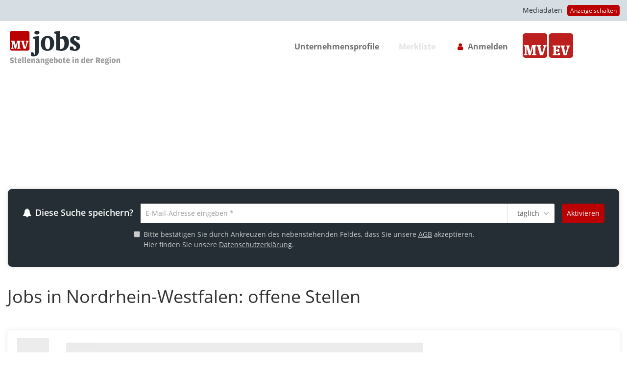

--- FILE ---
content_type: text/html; charset=utf-8
request_url: https://jobs.mv-online.de/region/nordrhein-westfalen
body_size: 22723
content:
<!DOCTYPE html>
<html lang="de" class="skin-alternative1">
<head>
<meta charset="utf-8" />
<meta http-equiv="cache-control" content="no-cache" />
<meta http-equiv="pragma" content="no-cache" />
<meta name="robots" content="index, follow, noarchive" />
<meta name="content-language" content="de" />
<meta name="description" content="541 Jobs in Nordrhein-Westfalen in der &Uuml;bersicht: Finde Deinen Traumjob unter 541 aktuellen Stellenangeboten in Nordrhein-Westfalen und bewirb Dich noch heute!" />
<meta name="author" content="Stellenportal M&uuml;nsterl&auml;ndische Volkszeitung" />
<meta name="copyright" content="Stellenportal M&uuml;nsterl&auml;ndische Volkszeitung" />
<meta property="og:type" content="website" />
<meta property="og:title" content="Jobs in Nordrhein-Westfalen | MV jobs - der Stellenmarkt f&uuml;r die Region" />
<meta name="twitter:title" content="Jobs in Nordrhein-Westfalen | MV jobs - der Stellenmarkt f&uuml;r die Region">
<meta property="og:description" content="541 Jobs in Nordrhein-Westfalen in der &Uuml;bersicht: Finde Deinen Traumjob unter 541 aktuellen Stellenangeboten in Nordrhein-Westfalen und bewirb Dich noch heute!" />
<meta name="twitter:description" content="541 Jobs in Nordrhein-Westfalen in der &Uuml;bersicht: Finde Deinen Traumjob unter 541 aktuellen Stellenangeboten in Nordrhein-Westfalen und bewirb Dich noch heute!">
<meta property="og:site_name" content="Stellenportal Münsterländische Volkszeitung" />
<meta property="og:url" content="https://jobs.mv-online.de/region/nordrhein-westfalen/" />
<meta property="og:image" content="https://jobs.mv-online.de/_em_daten/wnakar/_layout/logoWNAKAR.png" />
<meta name="twitter:image" content="https://jobs.mv-online.de/_em_daten/wnakar/_layout/logoWNAKAR.png">
<meta property="og:image:width" content="500" />
<meta property="og:image:height" content="500" />
<meta name="image_for_search" content="https://jobs.mv-online.de/_em_daten/wnakar/_layout/logoWNAKAR.png" />
<meta name="image_src" content="https://jobs.mv-online.de/_em_daten/wnakar/_layout/logoWNAKAR.png" />
<title>Jobs in Nordrhein-Westfalen | MV jobs - der Stellenmarkt f&uuml;r die Region</title>
<link rel="canonical" href="https://jobs.mv-online.de/region/nordrhein-westfalen" />
<script>var APPLICATION_SUBPATH = "";</script>

<link rel="preload" href="/_em_cms/globals/definitions/vendor/js/script.min.js" as="script">
<link rel="preload" href="/_em_cms/globals/definitions/vendor/js/script-config.js" as="script">

<script type="text/javascript" src="/_em_cms/globals/definitions/vendor/js/script.min.js"></script>
<script type="text/javascript" src="/_em_cms/globals/definitions/vendor/js/script-config.js"></script>

<link rel="preload" href="/_em_cms/globals/definitions/vendor/fontawesome/fonts/fontawesome-webfont.woff2?v=4.7.0" as="font" type="font/woff2" crossorigin="anonymous">

<link rel="preload" href="/_em_cms/globals/definitions/vendor/fontawesome/css/font-awesome.min.css" as="style">
<link rel="preload" href="/_em_cms/globals/definitions/vendor/bootstrap-3.4.4/css/bootstrap.min.css?v=3.4.4.2" as="style">
<link rel="preload" href="/_em_cms/globals/definitions/vendor/bootstrap-3.4.4/js/bootstrap.min.js" as="script">
<link rel="preload" href="/_em_cms/globals/definitions/vendor/js/jquery-3.7.1.min.js" as="script">
<link rel="preload" href="/_em_cms/globals/definitions/vendor/js/jquery-migrate-3.5.2.min.js" as="script">

<link rel="stylesheet" href="/_em_cms/globals/definitions/vendor/fontawesome/css/font-awesome.min.css" type="text/css">
<link rel="stylesheet" href="/_em_cms/globals/definitions/vendor/bootstrap-3.4.4/css/bootstrap.min.css?v=3.4.4.2"  type="text/css">

<script type="text/javascript" src="/_em_cms/globals/definitions/vendor/js/jquery-3.7.1.min.js"></script>
<script type="text/javascript" src="/_em_cms/globals/definitions/vendor/js/jquery-migrate-3.5.2.min.js"></script>
<script type="text/javascript" src="/_em_cms/globals/definitions/vendor/bootstrap-3.4.4/js/bootstrap.min.js"></script>

<script>
var CMPconfig = {};
CMPconfig["www.karriere.ms"]={"cmp_privacyurl":"https://www.karriere.ms/datenschutz","cmp_imprinturl":"https://www.karriere.ms/impressum","cmp_tacurl":"https://www.karriere.ms/agb"};
CMPconfig["www.azubi.ms"]={"cmp_privacyurl":"https://www.azubi.ms/datenschutz","cmp_imprinturl":"https://www.azubi.ms/impressum","cmp_tacurl":"https://www.azubi.ms/agb"};
CMPconfig["www.immomarkt.ms"]={"cmp_privacyurl":"https://www.immomarkt.ms/datenschutz","cmp_imprinturl":"https://www.immomarkt.ms/impressum","cmp_tacurl":"https://www.immomarkt.ms/agb"};
CMPconfig["immomarkt.ms"]={"cmp_privacyurl":"https://immomarkt.ms/datenschutz","cmp_imprinturl":"https://immomarkt.ms/impressum","cmp_tacurl":"https://immomarkt.ms/agb"};
CMPconfig["www.wb-immo.de"]={"cmp_privacyurl":"https://www.wb-immo.de/datenschutz","cmp_imprinturl":"https://www.wb-immo.de/impressum","cmp_tacurl":"https://www.westfalen-blatt.de/verlag/kontakt/geschaeftsbedingungen-portale-p2o"};
CMPconfig["www.wb-jobs.de"]={"cmp_privacyurl":"https://www.wb-jobs.de/datenschutz","cmp_imprinturl":"https://www.wb-jobs.de/impressum","cmp_tacurl":"https://www.westfalen-blatt.de/verlag/kontakt/geschaeftsbedingungen-portale-p2o"};
CMPconfig["www.wb-azubi.de"]={"cmp_privacyurl":"https://www.wb-azubi.de/datenschutz","cmp_imprinturl":"https://www.westfalen-blatt.de/impressum","cmp_tacurl":"hhttps://www.westfalen-blatt.de/verlag/kontakt/geschaeftsbedingungen-portale-p2o"};
CMPconfig["jobs.dzonline.de"]={"cmp_privacyurl":"https://www.dzonline.de/service/informationen/datenschutz-stellenportal","cmp_imprinturl":"https://www.dzonline.de/service/informationen/impressum","cmp_tacurl":"https://www.dzonline.de/service/informationen/agb"};
CMPconfig["jobs.azonline.de"]={"cmp_privacyurl":"https://jobs.azonline.de/datenschutz","cmp_imprinturl":"https://www.azonline.de/service/impressum","cmp_tacurl":"https://www.azonline.de/service/agb"};
CMPconfig["jobs.borkenerzeitung.de"]={"cmp_privacyurl":"https://www.borkenerzeitung.de/jobs/datenschutz","cmp_imprinturl":"https://www.borkenerzeitung.de/verlag/impressum","cmp_tacurl":"https://www.borkenerzeitung.de/verlag/agb"};
CMPconfig["jobs.mv-online.de"]={"cmp_privacyurl":"https://www.mv-online.de/static/datenschutz","cmp_imprinturl":"https://www.mv-online.de/static/impressum","cmp_tacurl":"https://www.mv-online.de/static/agb"};
CMPconfig["jobs.ivz-aktuell.de"]={"cmp_privacyurl":"https://jobs.ivz-aktuell.de/datenschutz","cmp_imprinturl":"https://www.ivz-aktuell.de/static/impressum","cmp_tacurl":"https://www.ivz-aktuell.de/static/agb"};
CMPconfig["wnaimmo-test.aschendorff-medien.de"]={"cmp_privacyurl":"https://wnaimmo-test.aschendorff-medien.de/datenschutz","cmp_imprinturl":"https://wnaimmo-test.aschendorff-medien.de/impressum","cmp_tacurl":"https://wnaimmo-test.aschendorff-medien.de/agb"};
CMPconfig["wbimmo-test.aschendorff-medien.de"]={"cmp_privacyurl":"https://wbimmo-test.aschendorff-medien.de/datenschutz","cmp_imprinturl":"https://wbimmo-test.aschendorff-medien.de/impressum","cmp_tacurl":"https://wbimmo-test.aschendorff-medien.de/agb"};
if(CMPconfig[top.location.host]){
window.cmp_privacyurl     = CMPconfig[top.location.host].cmp_privacyurl;
window.cmp_imprinturl     = CMPconfig[top.location.host].cmp_imprinturl;
window.cmp_tacurl         = CMPconfig[top.location.host].cmp_tacurl;}
window.gdprAppliesGlobally=true;if(!("cmp_id" in window)||window.cmp_id<1){window.cmp_id=0}if(!("cmp_cdid" in window)){window.cmp_cdid="49c710bb0651"}if(!("cmp_params" in window)){window.cmp_params=""}if(!("cmp_host" in window)){window.cmp_host="a.delivery.consentmanager.net"}if(!("cmp_cdn" in window)){window.cmp_cdn="cdn.consentmanager.net"}if(!("cmp_proto" in window)){window.cmp_proto="https:"}if(!("cmp_codesrc" in window)){window.cmp_codesrc="1"}window.cmp_getsupportedLangs=function(){var b=["DE","EN","FR","IT","NO","DA","FI","ES","PT","RO","BG","ET","EL","GA","HR","LV","LT","MT","NL","PL","SV","SK","SL","CS","HU","RU","SR","ZH","TR","UK","AR","BS"];if("cmp_customlanguages" in window){for(var a=0;a<window.cmp_customlanguages.length;a++){b.push(window.cmp_customlanguages[a].l.toUpperCase())}}return b};window.cmp_getRTLLangs=function(){var a=["AR"];if("cmp_customlanguages" in window){for(var b=0;b<window.cmp_customlanguages.length;b++){if("r" in window.cmp_customlanguages[b]&&window.cmp_customlanguages[b].r){a.push(window.cmp_customlanguages[b].l)}}}return a};window.cmp_getlang=function(j){if(typeof(j)!="boolean"){j=true}if(j&&typeof(cmp_getlang.usedlang)=="string"&&cmp_getlang.usedlang!==""){return cmp_getlang.usedlang}var g=window.cmp_getsupportedLangs();var c=[];var f=location.hash;var e=location.search;var a="languages" in navigator?navigator.languages:[];if(f.indexOf("cmplang=")!=-1){c.push(f.substr(f.indexOf("cmplang=")+8,2).toUpperCase())}else{if(e.indexOf("cmplang=")!=-1){c.push(e.substr(e.indexOf("cmplang=")+8,2).toUpperCase())}else{if("cmp_setlang" in window&&window.cmp_setlang!=""){c.push(window.cmp_setlang.toUpperCase())}else{if(a.length>0){for(var d=0;d<a.length;d++){c.push(a[d])}}}}}if("language" in navigator){c.push(navigator.language)}if("userLanguage" in navigator){c.push(navigator.userLanguage)}var h="";for(var d=0;d<c.length;d++){var b=c[d].toUpperCase();if(g.indexOf(b)!=-1){h=b;break}if(b.indexOf("-")!=-1){b=b.substr(0,2)}if(g.indexOf(b)!=-1){h=b;break}}if(h==""&&typeof(cmp_getlang.defaultlang)=="string"&&cmp_getlang.defaultlang!==""){return cmp_getlang.defaultlang}else{if(h==""){h="EN"}}h=h.toUpperCase();return h};(function(){var u=document;var v=u.getElementsByTagName;var h=window;var o="";var b="_en";if("cmp_getlang" in h){o=h.cmp_getlang().toLowerCase();if("cmp_customlanguages" in h){for(var q=0;q<h.cmp_customlanguages.length;q++){if(h.cmp_customlanguages[q].l.toUpperCase()==o.toUpperCase()){o="en";break}}}b="_"+o}function x(i,e){var w="";i+="=";var s=i.length;var d=location;if(d.hash.indexOf(i)!=-1){w=d.hash.substr(d.hash.indexOf(i)+s,9999)}else{if(d.search.indexOf(i)!=-1){w=d.search.substr(d.search.indexOf(i)+s,9999)}else{return e}}if(w.indexOf("&")!=-1){w=w.substr(0,w.indexOf("&"))}return w}var k=("cmp_proto" in h)?h.cmp_proto:"https:";if(k!="http:"&&k!="https:"){k="https:"}var g=("cmp_ref" in h)?h.cmp_ref:location.href;var j=u.createElement("script");j.setAttribute("data-cmp-ab","1");var c=x("cmpdesign","cmp_design" in h?h.cmp_design:"");var f=x("cmpregulationkey","cmp_regulationkey" in h?h.cmp_regulationkey:"");var r=x("cmpgppkey","cmp_gppkey" in h?h.cmp_gppkey:"");var n=x("cmpatt","cmp_att" in h?h.cmp_att:"");j.src=k+"//"+h.cmp_host+"/delivery/cmp.php?"+("cmp_id" in h&&h.cmp_id>0?"id="+h.cmp_id:"")+("cmp_cdid" in h?"&cdid="+h.cmp_cdid:"")+"&h="+encodeURIComponent(g)+(c!=""?"&cmpdesign="+encodeURIComponent(c):"")+(f!=""?"&cmpregulationkey="+encodeURIComponent(f):"")+(r!=""?"&cmpgppkey="+encodeURIComponent(r):"")+(n!=""?"&cmpatt="+encodeURIComponent(n):"")+("cmp_params" in h?"&"+h.cmp_params:"")+(u.cookie.length>0?"&__cmpfcc=1":"")+"&l="+o.toLowerCase()+"&o="+(new Date()).getTime();j.type="text/javascript";j.async=true;if(u.currentScript&&u.currentScript.parentElement){u.currentScript.parentElement.appendChild(j)}else{if(u.body){u.body.appendChild(j)}else{var t=v("body");if(t.length==0){t=v("div")}if(t.length==0){t=v("span")}if(t.length==0){t=v("ins")}if(t.length==0){t=v("script")}if(t.length==0){t=v("head")}if(t.length>0){t[0].appendChild(j)}}}var m="js";var p=x("cmpdebugunminimized","cmpdebugunminimized" in h?h.cmpdebugunminimized:0)>0?"":".min";var a=x("cmpdebugcoverage","cmp_debugcoverage" in h?h.cmp_debugcoverage:"");if(a=="1"){m="instrumented";p=""}var j=u.createElement("script");j.src=k+"//"+h.cmp_cdn+"/delivery/"+m+"/cmp"+b+p+".js";j.type="text/javascript";j.setAttribute("data-cmp-ab","1");j.async=true;if(u.currentScript&&u.currentScript.parentElement){u.currentScript.parentElement.appendChild(j)}else{if(u.body){u.body.appendChild(j)}else{var t=v("body");if(t.length==0){t=v("div")}if(t.length==0){t=v("span")}if(t.length==0){t=v("ins")}if(t.length==0){t=v("script")}if(t.length==0){t=v("head")}if(t.length>0){t[0].appendChild(j)}}}})();window.cmp_addFrame=function(b){if(!window.frames[b]){if(document.body){var a=document.createElement("iframe");a.style.cssText="display:none";if("cmp_cdn" in window&&"cmp_ultrablocking" in window&&window.cmp_ultrablocking>0){a.src="//"+window.cmp_cdn+"/delivery/empty.html"}a.name=b;document.body.appendChild(a)}else{window.setTimeout(window.cmp_addFrame,10,b)}}};window.cmp_rc=function(h){var b=document.cookie;var f="";var d=0;while(b!=""&&d<100){d++;while(b.substr(0,1)==" "){b=b.substr(1,b.length)}var g=b.substring(0,b.indexOf("="));if(b.indexOf(";")!=-1){var c=b.substring(b.indexOf("=")+1,b.indexOf(";"))}else{var c=b.substr(b.indexOf("=")+1,b.length)}if(h==g){f=c}var e=b.indexOf(";")+1;if(e==0){e=b.length}b=b.substring(e,b.length)}return(f)};window.cmp_stub=function(){var a=arguments;__cmp.a=__cmp.a||[];if(!a.length){return __cmp.a}else{if(a[0]==="ping"){if(a[1]===2){a[2]({gdprApplies:gdprAppliesGlobally,cmpLoaded:false,cmpStatus:"stub",displayStatus:"hidden",apiVersion:"2.0",cmpId:31},true)}else{a[2](false,true)}}else{if(a[0]==="getUSPData"){a[2]({version:1,uspString:window.cmp_rc("")},true)}else{if(a[0]==="getTCData"){__cmp.a.push([].slice.apply(a))}else{if(a[0]==="addEventListener"||a[0]==="removeEventListener"){__cmp.a.push([].slice.apply(a))}else{if(a.length==4&&a[3]===false){a[2]({},false)}else{__cmp.a.push([].slice.apply(a))}}}}}}};window.cmp_gpp_ping=function(){return{gppVersion:"1.0",cmpStatus:"stub",cmpDisplayStatus:"hidden",supportedAPIs:["tcfca","usnat","usca","usva","usco","usut","usct"],cmpId:31}};window.cmp_gppstub=function(){var a=arguments;__gpp.q=__gpp.q||[];if(!a.length){return __gpp.q}var g=a[0];var f=a.length>1?a[1]:null;var e=a.length>2?a[2]:null;if(g==="ping"){return window.cmp_gpp_ping()}else{if(g==="addEventListener"){__gpp.e=__gpp.e||[];if(!("lastId" in __gpp)){__gpp.lastId=0}__gpp.lastId++;var c=__gpp.lastId;__gpp.e.push({id:c,callback:f});return{eventName:"listenerRegistered",listenerId:c,data:true,pingData:window.cmp_gpp_ping()}}else{if(g==="removeEventListener"){var h=false;__gpp.e=__gpp.e||[];for(var d=0;d<__gpp.e.length;d++){if(__gpp.e[d].id==e){__gpp.e[d].splice(d,1);h=true;break}}return{eventName:"listenerRemoved",listenerId:e,data:h,pingData:window.cmp_gpp_ping()}}else{if(g==="getGPPData"){return{sectionId:3,gppVersion:1,sectionList:[],applicableSections:[0],gppString:"",pingData:window.cmp_gpp_ping()}}else{if(g==="hasSection"||g==="getSection"||g==="getField"){return null}else{__gpp.q.push([].slice.apply(a))}}}}}};window.cmp_msghandler=function(d){var a=typeof d.data==="string";try{var c=a?JSON.parse(d.data):d.data}catch(f){var c=null}if(typeof(c)==="object"&&c!==null&&"__cmpCall" in c){var b=c.__cmpCall;window.__cmp(b.command,b.parameter,function(h,g){var e={__cmpReturn:{returnValue:h,success:g,callId:b.callId}};d.source.postMessage(a?JSON.stringify(e):e,"*")})}if(typeof(c)==="object"&&c!==null&&"__uspapiCall" in c){var b=c.__uspapiCall;window.__uspapi(b.command,b.version,function(h,g){var e={__uspapiReturn:{returnValue:h,success:g,callId:b.callId}};d.source.postMessage(a?JSON.stringify(e):e,"*")})}if(typeof(c)==="object"&&c!==null&&"__tcfapiCall" in c){var b=c.__tcfapiCall;window.__tcfapi(b.command,b.version,function(h,g){var e={__tcfapiReturn:{returnValue:h,success:g,callId:b.callId}};d.source.postMessage(a?JSON.stringify(e):e,"*")},b.parameter)}if(typeof(c)==="object"&&c!==null&&"__gppCall" in c){var b=c.__gppCall;window.__gpp(b.command,function(h,g){var e={__gppReturn:{returnValue:h,success:g,callId:b.callId}};d.source.postMessage(a?JSON.stringify(e):e,"*")},"parameter" in b?b.parameter:null,"version" in b?b.version:1)}};window.cmp_setStub=function(a){if(!(a in window)||(typeof(window[a])!=="function"&&typeof(window[a])!=="object"&&(typeof(window[a])==="undefined"||window[a]!==null))){window[a]=window.cmp_stub;window[a].msgHandler=window.cmp_msghandler;window.addEventListener("message",window.cmp_msghandler,false)}};window.cmp_setGppStub=function(a){if(!(a in window)||(typeof(window[a])!=="function"&&typeof(window[a])!=="object"&&(typeof(window[a])==="undefined"||window[a]!==null))){window[a]=window.cmp_gppstub;window[a].msgHandler=window.cmp_msghandler;window.addEventListener("message",window.cmp_msghandler,false)}};window.cmp_addFrame("__cmpLocator");if(!("cmp_disableusp" in window)||!window.cmp_disableusp){window.cmp_addFrame("__uspapiLocator")}if(!("cmp_disabletcf" in window)||!window.cmp_disabletcf){window.cmp_addFrame("__tcfapiLocator")}if(!("cmp_disablegpp" in window)||!window.cmp_disablegpp){window.cmp_addFrame("__gppLocator")}window.cmp_setStub("__cmp");if(!("cmp_disabletcf" in window)||!window.cmp_disabletcf){window.cmp_setStub("__tcfapi")}if(!("cmp_disableusp" in window)||!window.cmp_disableusp){window.cmp_setStub("__uspapi")}if(!("cmp_disablegpp" in window)||!window.cmp_disablegpp){window.cmp_setGppStub("__gpp")};
</script>
<!-- 0,5/0-->
<link rel="preload" href="https://jobs.mv-online.de/_em_cms/globals/csslibs.php?em_client=wnamv&amp;em_subclient=wnamv&amp;em_ssc=LCwsLA==&amp;em_load_scopes=0,5&amp;em_view=desktop&amp;em_cache_css=1765199968" as="style" />
<link rel="stylesheet" type="text/css" href="https://jobs.mv-online.de/_em_cms/globals/csslibs.php?em_client=wnamv&amp;em_subclient=wnamv&amp;em_ssc=LCwsLA==&amp;em_load_scopes=0,5&amp;em_view=desktop&amp;em_cache_css=1765199968" />
<!-- global/0-->
<link rel="preload" href="https://jobs.mv-online.de/_em_cms/globals/jslibs.php?em_client=wnamv&amp;em_subclient=wnamv&amp;em_ssc=LCwsLA==&amp;em_view=desktop&amp;em_cache_js=1762329568" as="script" />
<!-- Anzeigensuche/0-->
<link rel="preload" href="https://jobs.mv-online.de/_em_cms/globals/jslibs.php?em_client=wnamv&amp;em_subclient=wnamv&amp;em_ssc=LCwsLA==&amp;em_load_scope=5&amp;em_view=desktop&amp;em_cache_js=1762329568" as="script" />
<link href="/_em_daten/wnamv/_layout/favicon.ico" rel="shortcut icon" type="image/vnd.microsoft.icon" />

<link rel="dns-prefetch" href="https://evolver.center">
<link rel="dns-prefetch" href="https://stats.evolver.center">

<meta name="viewport" content="width=device-width, initial-scale=1.0">
<meta name="theme-color" content="#BA0000" />


<script type="application/ld+json">
    {
      "@context": "https://schema.org",
      "@type": "WebSite",
      "url": "//jobs.mv-online.de",
      "potentialAction": {
        "@type": "SearchAction",
        "target": {
          "@type": "EntryPoint",
          "urlTemplate": "//jobs.mv-online.de/listing?q={search_term_string}"
        },
        "query-input": "required name=search_term_string"
      }
    }
    </script>

<script type="text/javascript">
var origTitle = document.getElementsByTagName("title")[0].innerHTML;
var url = 'https://jobs.mv-online.de/region/nordrhein-westfalen';
var Text = 'Jobs in Nordrhein-Westfalen | MV jobs - der Stellenmarkt f&uuml;r die Region';
</script>
</head>
<body id="em_body_top" onload="if(typeof init == 'function') init();">
<!-- em-cms-cut --><!-- em-cms-cut -->

<script>
jQuery("html").addClass("not-logged-in");
// objTextsForJS begin
var objTextsForJS = {
"languages_search_was_placeholder": "Was?",
"languages_search_wo_placeholder": "Wo?",
"languages_search_was_hinweis_placeholder": "Stichwort oder ID",
"languages_search_wo_hinweis_placeholder": "Ort, Region, Home Office",
"languages_scout_suchbestaetigung": ""
};
// objTextsForJS end

var hash = window.location.hash;
if(hash === "#redirectlogin/") {jQuery("html").addClass("hidden");}
if(hash === "#redirect") {jQuery("html").addClass("hidden");}

jQuery(document).ready(function() {
if(jQuery(".alert-danger").length > 0) {
jQuery("html").removeClass("hidden");
}

const hashTestRegex = /^[a-zA-Z0-9\-_#]+$/;

if(hash && hashTestRegex.test(hash)) {
strThisAnchor = hash;
if(jQuery(strThisAnchor).length > 0 && (strThisAnchor.indexOf("redirect") == -1)) {
window.setTimeout(function() {
jQuery("html, body").animate({
scrollTop: jQuery(strThisAnchor).offset().top - 10
}, 500);
},500);
}
return false;
}

});


</script>
<!-- em-cms-cut -->
<!-- Wrapper -->
<div data-src="script" class="wrapper clearfix navigation-fixed-top homepage  listing"><div class="container">
<div id="em_ad_superbanner" class="superbanner gpt-container text-right hidden-xs hidden-sm">

</div>
</div>
<!--
code: 
ivw: 
loc: 973
-->


<!-- SZM -->
<!--__FRABO__-->
<div class="navigation-outer">
<div class="navigation">
<header class="navbar" id="top">
<div id="accessibility-nav" class="sr-only">
<button accessibility-btn-screen-reader-header" aria-pressed="false" onclick="activateAccessibilityMode()">Accessibility Modus aktivieren</button>
<a href="#mainmenu" class="skip-link">zur Navigation</a>
<a href="#page-content" class="skip-link content-link">zum Inhalt</a>
</div>
<div class="header-secondary-menu-container-outer">
<div class="container header-secondary-menu-container">
<div class="navbar-header clearfix">
<div class="row hidden-xs">
<div class="col-md-5">
<ul class="list-unstyled header-contact-menu hidden">
<li>
<a title="Auf Twitter teilen" class="social-media-item social-media-twitter" data-action="twitter" onclick="shareLink(this);" href="javascript:void(0);">
<img src="/_em_daten/global/layout/twitter.png" width="30px" height="30px" alt="Twitter">
</a>
</li>
<li>
<a title="Auf Facebook teilen" class="social-media-item social-media-facebook" data-action="facebook" onclick="shareLink(this);" href="javascript:void(0);">
<img src="/_em_daten/global/layout/facebook.png" width="30px" height="30px" alt="Facebook">
</a>
</li>
</ul>
</div>

<div class="col-md-7 ">
<div class="header-secondary-menu">
<div class="clearfix">
<a href="/anbieten" class="btn btn-primary btn-xs pull-right">Anzeige schalten</a>

<ul class="pull-right list-unstyled clearfix">
<li><a href="https://www.verlag-altmeppen.de/produkte/mediadaten">Mediadaten</a></li>
</ul>
</div>
</div>
</div>
</div>
</div>
</div>
</div>

<div class="header-menu-container">
<div class="container">
<div class="navbar-header clearfix">
<div class="row">
<div class="col-xs-12 col-lg-3 logo-container">
<div class="navbar-functions-container hidden-lg">
<a role="presentation" tab-index="-1" href="/anbieten" class="hidden-lg navbar-icons navbar-insert nav-g">
<i  aria-hidden="true" class="fa fa-plus"></i>
<span class="sr-only">Anzeige schalten von mobilem Endgerät aus</span>
</a>
<a role="presentation" tab-index="-1" href="javascript:void(0);" class="hidden-lg navbar-icons navbar-filter hidden">
<i aria-hidden="true" class="fa fa-search"></i>
<span class="sr-only">zur Suche</span>
</a>
<a role="presentation" tab-index="-1" href="/mein-konto" class="hidden-lg navbar-icons navbar-user">
<i aria-hidden="true" class="fa fa-user"></i>
<span class="sr-only">Benutzerkonto</span>
</a>
</div>
<a href="#mm-mainmenu" class="navbar-toggle navbar-toggle-mmenu hidden-lg hidden-print">
<i aria-hidden="true" class="fa fa-bars"></i><i class="fa fa-times"></i>
</a>

<div class="navbar-brand nav" id="brand">
<a href="/" class="logo">
<picture>
<source height="56" width="106" srcset="/_em_daten/wnamv/_layout/logo-mv-jobs.svg" media="(min-width: 768px)">
    <source height="56" width="589" srcset="/_em_daten/wnamv/_layout/logo-mv-jobs.svg" media="(min-width: 0px)">
    <img class="image" src="/_em_daten/wnamv/_layout/logo-mv-jobs.svg" alt="Logo">
</picture>
</a>
<div class="hidden print">Gefunden auf //jobs.mv-online.de</div>
</div>
</div>
<div class="col-md-7 hidden-xs hidden-sm hidden-md">
<div id="submenu" class="pull-right"></div>

<nav id="mainmenu" class="site-navigation pull-right" role="navigation">

<ul class="menu-level-1 clearfix" aria-label="Meine Onlineanzeigen">
<li><a href="/unternehmensprofile">Unternehmensprofile</a></li>
<li id="merkbox-container" class="nav-p hidden-md hidden-sm hidden-xs">
<a href="//jobs.mv-online.de/mein-konto/meine-merkbox" class="disabled">Merkliste</a>
</li>
<li class="hidden-lg li-anmelden"><a href="/mein-konto">Mein Profil</a></li>
<li class="hidden-lg"><a href="/impressum">Impressum</a></li>
<li class="hidden-lg"><a href="/datenschutz">Datenschutz</a></li>
</ul>
</nav>
</div>
<div class="navbar-brand-second nav col-md-2" id="brand-second">
<a href="https://www.mv-online.de/" target="_blank" class="logo-mv" title="www.mv-online.de">
<img class="image" src="/_em_daten/wnamv/_layout/MV_Wuerfel.jpg"  alt="Signet Münsterländische Volkszeitung ">
</a>
<a href="https://www.ev-online.de/" target="_blank"  title="www.ev-online.de"  class="logo-ev">
<img class="image" src="/_em_daten/wnamv/_layout/EV_Wuerfel.jpg" alt="Signet Emsdettener Volkszeitung">
</a>
<div class="hidden print">Gefunden auf //jobs.mv-online.de</div>
</div>
</div>
</div>
</div>
</div>
</header>
</div>
</div><div role="main" id="page-content" tabindex="0"><div class="container">
<div class="subbar clearfix hidden">
<div class="row">
<div class="col-xs-12">
<ol class="breadcrumb" id="stats" itemscope itemtype="https://schema.org/BreadcrumbList"></ol>
</div>
</div>
</div>
</div>

<section id="search-container" class="search-container ">

<form class="form form-search-full" role="search">
<div class="search-container-bg hidden">
<div class="container">
<div class="row search-input-container">

<div class="col-xs-12 col-md-2 kategorien-container berufsfelder-search">
<div id="berufsfelder"></div>
</div>

<div class="col-xs-12 col-md-4 suchbegriff-container">
<div class="input-container clearfix">
<button type="button" 
onclick="startDictation()" 
id="dictation-search">
<i aria-hidden="true" class="fa fa-microphone"></i>
<span class="sr-only">Suche per Spracheingabe</span>
</button>
<label for="search-suchbegriff-content" class="sr-only">Suchbegriff</label>
<input type="text" 
class="form-control search-suchbegriff tt-input" id="search-suchbegriff-content" 
placeholder="Was suchen Sie?" autocomplete="off" 
list="autocompleteOff"
autocomplete="off" 
aria-autocomplete="none" 
spellcheck="false" 
dir="auto"><span></span>
</div>
</div>
<div class="col-xs-12 col-md-4 suchort-container">

<div class="input-group">
<div class="input-group-btn flags bs-dropdown">
    <button type="button"
            id="btn-flags" 
            class="btn dropdown-toggle btn-flags" 
            data-toggle="dropdown" 
            aria-haspopup="listbox" 
            aria-expanded="false"
            aria-label="Länderauswahl" 
            aria-controls="dropdown-menu-flags">
                <i aria-hidden="true" class="famfamfam-flags de"></i>
                <span class="sr-only"></span>
    </button>
    <div class="dropdown-menu dropdown-menu-right dropdown-menu-flags" id="dropdown-menu-flags" role="listbox" aria-labelledby="btn-flags">
        <ul>
            <li class="active" role="option" aria-selected="true">
                <a href="#" role="button" 
                            data-short="de" 
                            data-value="Deutschland" 
                            title="Ortssuche in Deutschland">
                            <i aria-hidden="true" class="famfamfam-flags de"></i>
                            <span class="sr-only">"Ortssuche in Deutschland"</span>
                </a>
            </li>
            <li role="option" aria-selected="false">
                <a href="#" 
                    role="button" 
                    data-short="at" 
                    data-value="�sterreich" 
                    title="Ortssuche in Österreich">
                        <i aria-hidden="true" class="famfamfam-flags at"></i>
                        <span class="sr-only">"Ortssuche in Österreich"</span>
                </a>
            </li>
            <li role="option" aria-selected="false">
                <a href="#" role="button" 
                    data-short="ch" 
                    data-value="Schweiz" 
                    title="Ortssuche in der Schweiz">
                        <i aria-hidden="true" class="famfamfam-flags ch"></i>
                        <span class="sr-only">"Ortssuche in der Schweiz"</span>
                </a>
            </li>
            <li role="option" aria-selected="false">
                <a href="#" 
                    role="button" 
                    data-short="" 
                    data-value="" 
                    title="Ortssuche weltweit">
                    <i aria-hidden="true" class="fa fa-globe"></i>
                    <span class="sr-only">"Ortssuche weltweit"</span>
                </a>
            </li>
        </ul> 
    </div>
    <input type="hidden" id="search_location_country" value="Deutschland">
</div>

<div class="input-container clearfix">
<label for="search-city-content" class="sr-only">Suchort</label>
<input type="text" 
class="form-control search-suchort" 
placeholder="Wo suchen Sie?" 
id="search-city-content" 
value="" 
data-facet="6" 
data-geoloc="" 
data-geopoly=""
autocomplete="off" 
list="autocompleteOff" 
aria-autocomplete="none" 
spellcheck="false">
<span></span>
</div>

<div class="input-group-btn umkreissuche bs-dropdown">
<button type="button" 
class="btn dropdown-toggle btn-km" 
data-toggle="dropdown"
aria-haspopup="listbox" 
aria-expanded="false"
aria-label="Waehlen Sie einen Umkreis f?r die Ortssuche aus."
aria-controls="dropdown-menu-umkreis">+ Umkreis<span class="caret"></span></button>
<div class="dropdown-menu dropdown-menu-right dropdown-menu-km">
<ul id="dropdown-menu-umkreis" role="listbox">
<li role="option"><a href="#" role="button" data-value="1">0 km</a></li>
<li role="option"><a href="#" role="button" data-value="5000">5 km</a></li>
<li role="option"><a href="#" role="button" data-value="10000">10 km</a></li>
<li class="active" role="option"><a href="#" role="button" data-value="20000">20 km</a></li>
<li role="option"><a href="#" role="button" data-value="50000">50 km</a></li>
<li role="option"><a href="#" role="button" data-value="100000">100 km</a></li>
<li role="option"><a href="#" role="button" data-value="200000">200 km</a></li>
</ul>
</div>
<span class="from-center-marker hidden text-muted">von Ortsmitte</span>
<input type="hidden" id="search_location_radius" value="1">
</div>
<div class="input-group-addon map">
<a role="button" href="javascript:void(0);" class="btn"><i class="fa fa-map-marker" aria-hidden="true"></i><span class="sr-only">Aktuellen Ort verwenden</span></a>
</div>
</div>
</div>

<div class="col-xs-12 col-md-2 text-right">
<a role="button" href="javascript:void(0);" class="btn btn-search btn-block btn-jetzt-suchen"><i aria-hidden="true" class="fa fa-search"></i> <span class="bold">Job finden</span></a>
</div>
</div>

<div class="row">
<div class="col-md-12 hidden-xs hidden-sm filter-container" id="filter-container-search">

<section id="facets" class="clearfix"></section>
<div class="can-toggle" style="display: none;">
<input id="view-switch" type="checkbox" aria-hidden="true" tabindex="-1">
<label for="view-switch" aria-hidden="true" tabindex="-1">
<div class="can-toggle__switch" data-checked="Karte" data-unchecked="Liste"></div>
</label>
</div>
</div>
</div>
<div class="row sticky-filter-scout hidden-md hidden-lg">
<div class="col-xs-12 filter-sort-container">
<div class="scroll-to-scout hidden" id="scroll-to-scout">
<a role="button" href="javascript:void(0);" class="btn btn-primary btn-sm"><b>Suche speichern</b></a>

</div>
<div class="show-site-filter-wrapper">
<a role="button" href="javascript:void(0);" class="btn btn-secondary btn-sm show-site-filter"><b>Suche anpassen</b></a>
</div>
</div>
</div>

<div class="top-search-outer hidden">
<div id="last-search-container-search" class="last-search-container-search clearfix">
<ul class="top-search list-unstyled last-searches"></ul>
</div>
</div>
</div>
</div>

<div id="select-breadcrumb-container-search" class="container">
<div id="select-breadcrumb-container" class="select-breadcrumb-container">
<div id="select-breadcrumb" class="select-breadcrumb">
<div class="clearfix">
</div>
</div>
</div>
</div>
</form>
<div id="quicklinks" class="quicklinks container hidden"></div>
</section>

<section class="container">
<section id="scout-container" class="scout-container">
<form class="form clearfix" role="form">
<p class="form-content hidden">Ihr Suchauftrag wurde erfolgreich gespeichert.</p>
<div class="form-content">
<div class="form-first-child">
<h3><i class="fa fa-bell" aria-hidden="true"></i> Diese Suche speichern?</h3>
</div>
<div class="form-group form-second-child">
<div class="input-group">
<label for="scout_email_input" class="sr-only">Um die aktuelle Suche zu speichern gib deine Emailadresse ein</label>
<input type="email" class="form-control" name="scout_email" id="scout_email_input" placeholder="E-Mail-Adresse eingeben *">
<div class="input-group-btn bs-dropdown">
<button type="button" class="btn btn-default dropdown-toggle btn-scout-interval" data-toggle="dropdown" aria-haspopup="true" aria-expanded="false">täglich <span class="caret"></span></button>
<ul class="dropdown-menu dropdown-menu-right dropdown-scout-interval">
<li><a href="#" data-scout-interval="adhoc">sofort</a></li>
<li class="active"><a href="#" data-scout-interval="1_daily">täglich</a></li>
<li><a href="#" data-scout-interval="2_daily">2 x täglich</a></li>
<li><a href="#" data-scout-interval="1_weekly">wöchentlich</a></li>
</ul>
</div>
</div>

<div class="scout-options hidden block-logged-in">
<div class="input-group">
<label class="checkbox-inline">
<input type="checkbox" value="1" name="receive_email" checked="checked"> E-Mail erhalten
</label>

</div>
</div>
</div>
<div class="form-last-child">
<button type="submit" class="btn btn-primary">Aktivieren</button>
</div>
</div>
<small class="text-center">Ich akzeptiere die <a href="https://www.mv-online.de/static/datenschutz" target="_blank" title="Datenschutzrichtlinie">Datenschutzrichtlinie </a>, <a href="https://www.mv-online.de/static/agb" target="_blank" title="Nutzungsbedingungen">Nutzungsbedingungen</a> und Verwendung von Cookies von  Stellenportal Münsterländische Volkszeitung.</small>

</form>
</section>
</section>

<div class="container container-content region  nordrhein-westfalen"><ol class="breadcrumb hidden" itemscope itemtype="https://schema.org/BreadcrumbList" id="stats">
                                        <li itemprop="itemListElement" itemscope itemtype="https://schema.org/ListItem" class="hidden-xs"><a href="https://jobs.mv-online.de/" itemprop="item"><span itemprop="name">Startseite</span></a><meta itemprop="position" content="1" /></li>
                <li itemprop="itemListElement" itemscope itemtype="https://schema.org/ListItem"><a href="https://jobs.mv-online.de/region" itemprop="item"><span itemprop="name">Region</span></a><meta itemprop="position" content="1" /></li>
                                                        	<li itemprop="itemListElement" itemscope itemtype="https://schema.org/ListItem"><span itemprop="name">Nordrhein-Westfalen</span><meta itemprop="position" content="2" /></li>
                        </ol>


    
<div class="row landingpage landingpage-regions" data-category-path="Nordrhein-Westfalen" data-category-seo="/region/nordrhein-westfalen" data-categories-id="454" data-country-name="">
    <section class="col-xs-12">
        <header>
            <h1 class="item-id-454">Jobs in Nordrhein-Westfalen: <span class="badge item-count">541</span> offene Stellen</h1>
        </header>

        <section id="featured-properties" class="featured-properties block display-none">
            <div id="top-jobs-container" class="list-container">
                <div id="top-newest-hits" class="items"></div>
                <div class="text-center">
                	<div id="pagination" class="pagination-outer"></div>
                </div>
            </div>
        </section>

        <section class="row">
                            <div class="col-xs-12 col-md-8">
                    <article class="blog-post em-article block">
                        
                                                    <div class="em-text clearfix">Ihr Traumjob ist jetzt nur noch einen Mausklick entfernt. karriere.ms - der Stellenmarkt für Münster und das Münsterland hilft Ihnen bei der Suche offener Stellen in Nordrhein-Westfalen. Probieren Sie es am besten gleich aus. Neben Job-Angeboten in <a href="/region/nordrhein-westfalen" title="Nordrhein-Westfalen" class="seo-content-link-list-item nordrhein-westfalen"><span class="badge item-count">541</span>Nordrhein-Westfalen</a> bieten wir auch hilfreiche Tipps zur perfekten Bewerbung.</div>
                                            </article>
                </div>
            
                    </section>

        <section id="landingpage-top-more">
            <div class="row">
                                    <div class="col-xs-12 col-md-6">
                        <aside class="mod">
                            <div class="headline-first-outer">
                                <h2 class="headline-first"></h2>
                            </div>

                            <div class="listbox1">
                                <ul>
                                                                                                                                                                                                                                                <li>
                                            <a href="https://jobs.mv-online.de/region/nordrhein-westfalen/muenster" title="Jobs in der Region Münster ansehen" data-level="2" itemprop="relatedLink">
                                                <span class="badge item-count">82</span> Jobs in der Region Münster
                                            </a>
                                        </li>
                                                                                                                                                                                                                                                <li>
                                            <a href="https://jobs.mv-online.de/region/nordrhein-westfalen/borken" title="Jobs in der Region Borken ansehen" data-level="2" itemprop="relatedLink">
                                                <span class="badge item-count">27</span> Jobs in der Region Borken
                                            </a>
                                        </li>
                                                                                                                                                                                                                                                <li>
                                            <a href="https://jobs.mv-online.de/region/nordrhein-westfalen/bochum" title="Jobs in der Region Bochum ansehen" data-level="2" itemprop="relatedLink">
                                                <span class="badge item-count">26</span> Jobs in der Region Bochum
                                            </a>
                                        </li>
                                                                                                                                                                                                                                                <li>
                                            <a href="https://jobs.mv-online.de/region/nordrhein-westfalen/dortmund" title="Jobs in der Region Dortmund ansehen" data-level="2" itemprop="relatedLink">
                                                <span class="badge item-count">25</span> Jobs in der Region Dortmund
                                            </a>
                                        </li>
                                                                                                                                                                                                                                                <li>
                                            <a href="https://jobs.mv-online.de/region/nordrhein-westfalen/ahaus" title="Jobs in der Region Ahaus ansehen" data-level="2" itemprop="relatedLink">
                                                <span class="badge item-count">20</span> Jobs in der Region Ahaus
                                            </a>
                                        </li>
                                                                    </ul>
                            </div>
                        </aside>
                    </div>
                
                            </div>
        </section>
    </section>
</div>

<input type="hidden" id="search_wb" value="region">

<script>
    var categoryToSeo = {};
</script><div class="row">

<section class="col-xs-12 col-sm-12 col-md-8" id="content" itemscope>







</section>
<aside id="sidebar" class="col-xs-12 col-sm-12 col-md-4 sidebar leftside">

<div id="em_content_affiliate_destination"></div>
<div id="em_content_related_content_destination"></div>
<div id="em_content_google_maps_destination"></div>

</div><!-- ACHTUNG: Top Berufsfelder Regionen End letztes Elemente </section> nicht </div> -->
</div><!-- /.row --><div class="container listing hidden">

<div class="row">
    <div class="site-filter hidden-lg">
        <aside class="sidebar sidebar-left">
            <div class="filter-heading">
                <div class="h4 show-site-filter"><i class="fa fa-arrow-left" aria-hidden="true"></i>Filter</div>
                <div class="clear-all hidden">Suche zurücksetzen</div>
            </div>
            <div class="filter-body">

                <div class="mod">
                    <div class="search-input-container">
                        <div class="suchbegriff-container">
                            <div class="input-container clearfix">
                                <label for="mobile-search-suchbegriff" class="sr-only">Suchbegriff</label>
                                <input type="text" class="form-control search-suchbegriff tt-input" id="mobile-search-suchbegriff" placeholder="Was suchen Sie?" tabindex="-1" autocomplete="off" list="autocompleteOff" aria-autocomplete="none" spellcheck="false" dir="auto"><span></span>
                            </div>
                        </div>
                        <div class="suchort-container">
                            <div class="input-group">
                                <div class="input-container clearfix">
                                    <label for="mobile-search-suchort" class="sr-only">Suchort</label>
                                    <input type="text" class="form-control mobile-search-suchort" placeholder="Wo suchen Sie?" id="mobile-search-suchort" value="" data-facet="6" data-geoloc="" data-geopoly="" autocomplete="off" list="autocompleteOff" aria-autocomplete="none" spellcheck="false" tabindex="-1">
                                    <span></span>

                                    <button type="button" class="map ap-input-icon ap-icon-pin">
                                        <span class="sr-only">Aktuellen Ort verwenden</span>
                                        <svg xmlns="http://www.w3.org/2000/svg" width="20" height="20" viewBox="0 0 14 20">
                                            <path d="M7 0C3.13 0 0 3.13 0 7c0 5.25 7 13 7 13s7-7.75 7-13c0-3.87-3.13-7-7-7zm0 9.5C5.62 9.5 4.5 8.38 4.5 7S5.62 4.5 7 4.5 9.5 5.62 9.5 7 8.38 9.5 7 9.5z"></path>
                                        </svg>
                                    </button>
                                </div>
                                <div class="input-group-btn umkreissuche bs-dropdown">
                                    <select id="mobile-search-radius" class="form-control scroll-top-anchor">
                                        <option value="1">+ Umkreis</option>
                                        <option value="5000">5 km</option>
                                        <option value="10000">10 km</option>
                                        <option value="20000">20 km</option>
                                        <option value="50000">50 km</option>
                                        <option value="100000">100 km</option>
                                        <option value="200000">200 km</option>
                                    </select>
                                </div>
                            </div>
                        </div>
                    </div>
                </div>

                <div class="cat-field">
                    <div id="mobile-berufsfelder" class="filter-container"></div>
                    <div id="filter-container-list" class="filter-container"></div>
                </div>
            </div>
            <div class="filter-footer">
                <button id="mobile-button-search" class="btn btn-block btn-primary mobile-filter-count"><span></span> Treffer anzeigen</button>
            </div>
        </aside>
    </div>

    <div class="col-xs-12">
        <section class="main-search clearfix hidden">
            <div class="row">
                <div class="col-xs-12 hidden-md hidden-lg text-center">
                    <a role="button" href="javascript:void(0);" class="btn btn-secondary btn-sm show-site-filter"><b>Suche anpassen</b></a>
                </div>
                <div class="col-xs-8 col-sm-3 col-sm-push-6 col-lg-4 col-lg-push-8">
                    <div class="sorting-save-container pull-right clearfix">
                        <select class="form-control input-sm" id="sort-by-select">
                          <option value="asc_oas_job_live_m:wnapool_advert_relevance-asc" selected>Sortieren nach: Relevanz</option>
                        </select>
                    </div>
                </div>
            </div>
        </section>

        <section class="main-list">
            <div class="map-container map-small hidden">
                <section class="map-inner">
                    <!-- Map -->
                    <div class="mapListing" id="mapListing"></div>
                </section>
            </div>
            <div class="items list-container" id="hits"></div>
            <p class="alert alert-info hidden text-center margin-top-20 pointer" id="scout-hint">Abonnieren Sie den kostenlosen Jobletter. Sobald für Sie passende Stellenangebote eintreffen, werden Sie automatisch per E-Mail informiert.</p>
        </section>
        <section class="center">
            <nav id="pagination" class="pagination-outer" aria-label="pagination"></nav>
        </section>
    </div>
</div>
</div>
<!-- em-script-cut-start -->


<!-- Hit template -->

<script type="text/template" id="map-hit-template">
  <div class="owl-carousel owl-carousel-map">
    {{#hits}}
    <section class="property-block">
      <div class="property property-map">
        <div class="property-image">
          <a href="{{ uri }}" target="_blank">
            {{#nologo }}
            <canvas class="userpic-letter userpic-round" title="{{ company.name }}"></canvas>
            {{/nologo}}
            {{^nologo}}
            <picture>
              <source srcset="{{ logo }}, {{ logo_hires }} 2x">
              <img class="desc-comp-link" alt="Logo {{ company.name }}" width="50" height="50" src="{{ logo }}">
            </picture>
            {{/nologo}}
          </a>
        </div>
        <div class="property-text">
            <a href="{{ uri }}" target="_blank" class="headline"><strong class="name">{{{title}}}</strong>{{#city}}<br><small class="place">in {{city}}</small>{{/city}}</a>
        </div>
      </div>
    </section>
    {{/hits}}
  </div>
</script>

<script type="text/template" id="hit-dummy-template">
    {{#hits}}
    <div class="list-item-outer list-item-dummy">
        <div class="list-item {{#highlighted}}highlight{{/highlighted}}" data-id="{{ id }}" data-customer-id="{{ company.id }}" data-main-berufsfelder="{{main_berufsfelder}}">
            <div>
                <svg xmlns="http://www.w3.org/2000/svg" class="placeholder-svg">
                    <!-- Animated gradient -->
                    <defs>
                        <linearGradient id="placeholder-svg-animation" gradientTransform="rotate(20)">
                          <stop offset="5%"  stop-color="#999">
                            <animate attributeName="stop-color" values="#999; #aaa; #999" dur="2s" repeatCount="indefinite"></animate>
                          </stop>
                          <stop offset="95%" stop-color="#aaa">
                            <animate attributeName="stop-color" values="#999; #aaa; #999" dur="3s" repeatCount="indefinite"></animate>
                          </stop>
                        </linearGradient>
                    </defs>
                    <rect fill="url(#placeholder-svg-animation)" class="placeholder-cover" />
                    <rect fill="url(#placeholder-svg-animation)" class="placeholder-author-name" />
                    <rect fill="url(#placeholder-svg-animation)" class="placeholder-title" />
                    <rect fill="url(#placeholder-svg-animation)" class="placeholder-description" />
                </svg>
            </div>
        </div>
    </div>
    {{/hits}}
</script>

<script type="text/template" id="hit-template">
  {{#hits}}
  <div class="list-item-outer {{#featured }}top-item-container{{/featured }} {{#rank_by_views }}rank_by_views{{/rank_by_views }} list-item-id-{{ objectID }} {{#company.certified_customer }}certified_customer{{/company.certified_customer}}{{#company.certified_data }} certified_customer_{{value}}{{/company.certified_data}}">
    {{#company.certified_customer }}
    <div class="certified_logos">
    {{#company.certified_data }}<span class="certified_logo_{{value}}" title="{{name}}" data-id="{{id}}"></span>{{/company.certified_data}}
    </div>
    {{/company.certified_customer}}
    <div class="list-item {{#highlighted}}highlight{{/highlighted}}" data-id="{{ id }}" data-customer-id="{{ company.id }}" data-main-berufsfelder="{{main_berufsfelder}}">
      <div>
        <div class="list-item-cell">
          <div class="property-image">
            <div class="property-image-inner">
              <a href="{{ uri }}"{{#uri_target }} target="{{ uri_target }}"{{/uri_target }} title="{{ title_escaped }}" aria-label="Logo {{ company.name }}">
                {{#nologo }}
                <canvas class="userpic-letter userpic-round" title="{{ company.name }}"></canvas>
                {{/nologo}}
                {{^nologo}}
                <picture>
                  <source srcset="{{ logo }}, {{ logo_hires }} 2x">
                  <img class="desc-comp-link" alt="Logo {{ company.name }}" width="50" height="50" src="{{ logo }}">
                </picture>
                {{/nologo}}
              </a>
            </div>
          </div>
        </div>
        <div class="list-item-cell">
          <div class="row">
            <div class="col-xs-10 col-sm-11">
              <div class="row">
                <div class="col-xs-12 col-sm-9 col-lg-10">
                  <h2 class="item-title h3" data-object-id="{{ objectID }}" data-id="{{ id }}">{{#featured }}<span class="ribbon">Top</span> {{/featured }}<a href="{{ uri }}"{{#uri_target }} target="{{ uri_target }}"{{/uri_target }}>{{{ title }}}</a></h2>
                  {{#company }}

                  {{#ad_company }}

                  {{#company.name }}
                  <small class="company-name">
                    <a target="_blank" href="{{ config.path_listing }}?dFR[company.id][0]={{ company.id }}" class="show-all-in-company" aria-label="Alle Jobs von {{ company.name_uri }}" data-company-name="{{{ company.name_uri }}}" data-company-id="{{ company.id }}">Alle Jobs <i class="fa fa-angle-right" aria-hidden="true"></i></a>
                  </small>
                  von
                  {{/company.name }}
                  <small class="company-name margin-right-10">
                    {{#profile }}<a href="{{portal_url}}/unternehmensprofil/{{ uri }}"{{#uri_target }} target="{{ uri_target }}"{{/uri_target }} class="a-border">{{/profile }}
                    {{{ ad_company }}}
                    {{#profile }}</a>{{/profile }}
                  </small>
                  {{/ad_company}}

                  {{^ad_company}}
                  {{#company.name }}

                  <small class="company-name">
                    <a target="_blank" href="{{ config.path_listing }}?dFR[company.id][0]={{ company.id }}" class="show-all-in-company" aria-label="Alle Jobs von {{ company.name_uri }}" data-company-name="{{{ company.name_uri }}}" data-company-id="{{ company.id }}">Alle Jobs</a>
                  </small>
                  von
                  <small class="company-name margin-right-10">
                    {{#profile }}<a href="{{portal_url}}/unternehmensprofil/{{ uri }}"{{#uri_target }} target="{{ uri_target }}"{{/uri_target }} class="a-border">{{/profile }}
                    {{{ name }}}
                    {{#profile }}</a>{{/profile }}
                  </small>
                  {{/company.name }}
                  {{/ad_company}}

                  {{/company }}
                  <p class="item-desc hidden-xs">{{{ description }}}</p>
                </div>
                <div class="col-xs-11 col-sm-3 col-lg-2">
                  {{#city }}<div class="item-city margin-bottom-10" data-content="{{{ regions }}} {{{ city_full }}}"><span><span class="text-muted">in</span> {{ city }}</span></div>{{/city }}
                  {{#nationwide }}<div class="item-city margin-bottom-10" data-content="{{{ country }}} {{{ regions }}}"><span><span class="text-muted">in gesamt</span> {{{ country }}}</span></div>{{/nationwide }}
                  {{#homeoffice }}<div class="item-city margin-bottom-10" data-content="Homeoffice}"><span>Homeoffice</span></div>{{/homeoffice }}
                  <div class="item-date text-muted small"><i class="fa fa-clock-o" aria-hidden="true"></i> <span class="item-date" data-timestamp="{{ publication_timestamp }}"></span></div>
                  {{#valid_to_timestamp}}
                  <div class="expiry-date hidden"><span class="label-danger label hidden" data-timestamp="{{valid_to_timestamp}}"></span></div>
                  {{/valid_to_timestamp}}

                </div>
              </div>
            </div>

            <div class="col-xs-2 col-sm-1 text-right">
              {{^preview }}
              <div class="job-hits-save-item-container">
                {{^third_party }}
                <a href="javascript:void(0);"
                   role="button"
                   aria-pressed="false"
                   aria-label="Like-Button"
                   class="save-item save-item-{{ objectID }} pull-right-xs"
                   data-id="{{ objectID }}"
                   data-item='{"id":"{{ objectID }}","title":"{{ title_escaped }}","city":"{{ zip }} {{ city }}","uri":"{{ uri }}","image":"{{ logo }}","bildung":"{{ bildung }}","region":"{{ region }}","kenntnisse":"{{ kenntnisse }}","erfahrung":"{{ erfahrung }}","date":"{{ publication_date }}","timestamp":"{{ publication_timestamp }}"}'
                ><span><i title="merken" class="fa fa-heart-o" aria-hidden="true"></i></span></a>
                {{/third_party }}
                <ul class="list-unstyled job-hits-list job-hits-list-{{ objectID }}" data-job-hits-list-id="{{ objectID }}" tabindex="-1">
                    {{#matches }}
                    <li class="match-berufsfelder-whoami hidden" data-content="{{ berufsfelder }}"><i class="fa fa-star-o" aria-hidden="true" title=""></i></li>
                    <li class="match-anstellungsart-whoami hidden" data-content="{{ anstellungsart }}"><i class="fa fa-star-o" aria-hidden="true" title=""></i></li>
                    <li class="match-arbeitszeit-whoami hidden" data-content="{{ arbeitszeit }}"><i class="fa fa-star-o" aria-hidden="true" title=""></i></li>
                    <li class="match-benefits-whoami hidden" data-content="{{ benefits }}"><i class="fa fa-star-o" aria-hidden="true" title=""></i></li>
                    {{/matches }}
                </ul>
                <div class="hidden job-hits-list-content job-hits-list-content-{{ objectID }}" id="job-hits-list-content-{{ objectID }}">
                  <div class="row">
                    {{#matches }}
                    <div class="col-xs-3 text-center match-bildung">
                      <i class="fa fa-graduation-cap" aria-hidden="true"></i>
                      <small>Bildung</small>
                    </div>
                    <div class="col-xs-3 text-center match-region">
                      <i class="fa fa-map-marker" aria-hidden="true"></i>
                      <small>Region</small>
                    </div>
                    <div class="col-xs-3 text-center match-kenntnisse">
                      <i class="fa fa-language" aria-hidden="true"></i>
                      <small>Kenntnisse</small>
                    </div>
                    <div class="col-xs-3 text-center match-erfahrung">
                      <i class="fa fa-trophy" aria-hidden="true"></i>
                      <small>Erfahrung</small>
                    </div>
                    {{/matches }}
                  </div>
                </div>
              </div>
              {{/preview }}
            </div>
            {{^preview }}
            <a href="{{ uri }}?apply"{{#uri_target }} target="{{ uri_target }}"{{/uri_target }} class="btn btn-primary btn-xs btn-cta-apply">bewerben</a>
            {{/preview }}
          </div>

          <div class="row">
            <div class="col-xs-9 col-md-8 col-lg-9 filter-infobits">
              <span>{{#berufsfelder}}<span class="infobit employment-type">{{.}}</span>{{/berufsfelder}}</span>
              <span>{{#arbeitszeit}}<span class="infobit working-hours">{{.}}</span>{{/arbeitszeit}}</span>
              <span>{{#benefits}}<span class="infobit benefits">{{.}}</span>{{/benefits}}</span>
            </div>
          </div>

        </div>
      </div>
    </div>
    {{^preview }}
    <img loading="lazy" src="data:image/svg+xml;charset=utf-8,%3Csvg xmlns%3D'http%3A%2F%2Fwww.w3.org%2F2000%2Fsvg' viewBox%3D'0 0 350 300'%2F%3E" data-src="/_em_oas/globals_career/scripte/search-statistics.php?advertisement-id={{ id }}&action=LIST" width="1" height="1" class="counter-image" aria-hidden="true" alt="" tabindex="-1">
    {{/preview }}


  </div>

  {{/hits}}
</script>


<!-- Related template -->

<script type="text/template" id="related-template">
  {{#hits}}
  {{#objectID}}
  <li class="item-related-{{ objectID }}">
    {{#nologo}}
    <a href="{{ uri }}"{{#uri_target }} target="{{ uri_target }}"{{/uri_target }}><span class="list-img"><canvas class="userpic-letter userpic-round" title="{{{ company.name }}}"></canvas></a>
    {{/nologo}}
    {{^nologo}}
    <a href="{{ uri }}"{{#uri_target }} target="{{ uri_target }}"{{/uri_target }}><span class="list-img"><img src="{{ logo }}" alt="Logo von {{company.name}}"></span></a>
    {{/nologo}}
    <span>
            <a href="{{ uri }}"{{#uri_target }} target="{{ uri_target }}"{{/uri_target }}>{{{ title }}}</a>
            {{#city }}<small class="list-item-regionen"><span>in</span> {{ city }}</small>{{/city }}
            {{#homeoffice }}<small class="list-item-regionen">Homeoffice</small>{{/homeoffice }}
        </span>
  </li>
  {{/objectID}}
  {{/hits}}
</script>

<!-- Top-Hit template -->

<script type="text/template" id="top-hit-template">
  {{#hits}}
  <div class="list-item-outer {{#featured }}top-item-container{{/featured }} {{#rank_by_views }}rank_by_views{{/rank_by_views }} list-item-id-{{ objectID }} list-item-tophit">
    {{^preview }}
    <img loading="lazy" src="data:image/svg+xml;charset=utf-8,%3Csvg xmlns%3D'http%3A%2F%2Fwww.w3.org%2F2000%2Fsvg' viewBox%3D'0 0 350 300'%2F%3E" data-src="/_em_oas/globals_career/scripte/search-statistics.php?advertisement-id={{ id }}&action=LIST" width="1" height="1" class="counter-image" alt="Zählpixel">
    {{/preview }}
    <div class="list-item {{#highlighted}}highlight{{/highlighted}}" data-id="{{ id }}" data-customer-id="{{ company.id }}" data-main-berufsfelder="{{main_berufsfelder}}">
      <div>
        <div class="list-item-cell">
          <div class="property-image">
            <div class="property-image-inner">
              <a href="{{ uri }}"{{#uri_target }} target="{{ uri_target }}"{{/uri_target }} title="{{ title_escaped }}">
                {{#nologo }}
                <canvas class="userpic-letter userpic-round" title="{{ company.name }}"></canvas>
                {{/nologo}}
                {{^nologo}}
                <picture>
                  <source width="50" srcset="{{ logo }}, {{ logo_hires }} 2x">
                  <img id="desc-comp-link" alt="Logo {{ company.name }}" width="50" src="{{ logo }}">
                </picture>
                {{/nologo}}
              </a>
            </div>
          </div>
        </div>
        <div class="list-item-cell">
          <div class="row">
            <div class="col-xs-12 col-sm-9 col-lg-9">
              <h2 class="item-title h3" data-object-id="{{ objectID }}" data-id="{{ id }}">{{#featured }}<span class="ribbon">Top</span> {{/featured }}<a href="{{ uri }}"{{#uri_target }} target="{{ uri_target }}"{{/uri_target }}>{{{ title }}}</a></h2>
              {{#company }}

              {{#ad_company }}
              <small class="company-name margin-right-10">
                {{#profile }}<a href="{{portal_url}}/unternehmensprofil/{{ uri }}"{{#uri_target }} target="{{ uri_target }}"{{/uri_target }} class="a-border">{{/profile }}
                {{{ ad_company }}}
                {{#profile }}</a>{{/profile }}
              </small>
              {{/ad_company}}

              {{^ad_company}}
              {{#company.name }}
              <small class="company-name margin-right-10">
                {{#profile }}<a href="{{portal_url}}/unternehmensprofil/{{ uri }}"{{#uri_target }} target="{{ uri_target }}"{{/uri_target }} class="a-border">{{/profile }}
                {{{ name }}}
                {{#profile }}</a>{{/profile }}
              </small>
              {{/company.name }}
              {{/ad_company}}

              {{/company }}
            </div>
            <div class="col-xs-12 col-sm-3 col-lg-3">
              {{#city }}<div class="item-city margin-bottom-10"><span><span class="text-muted">in</span> {{ city }}</span></div>{{/city }}
              {{#homeoffice }}<div class="item-city margin-bottom-10"><span>Homeoffice</span></div>{{/homeoffice }}
              <div class="item-date text-muted small"><i class="fa fa-clock-o" aria-hidden="true"></i> <span class="item-date" data-timestamp="{{ publication_timestamp }}"> </span></div>

              {{#valid_to_timestamp}}
              <div class="expiry-date hidden"><span class="label-danger label hidden" data-timestamp="{{valid_to_timestamp}}"></span></div>
              {{/valid_to_timestamp}}

            </div>
          </div>
        </div>
      </div>
    </div>
  </div>

  {{/hits}}
</script>

<!-- Stats template -->

<script type="text/template" id="stats-template">

  <li itemprop="itemListElement" itemscope itemtype="https://schema.org/ListItem">
    <a href="//jobs.mv-online.de" itemprop="item"><span itemprop="name">Startseite</span></a>
    <meta itemprop="position" content="1" />
  </li>

  {{#paths}}
  <li itemprop="itemListElement" itemscope itemtype="https://schema.org/ListItem">
    <a href="{{ path }}" itemprop="item"><span itemprop="name">{{ pathLabel }}</span></a>
    <meta itemprop="position" content="2" />
  </li>
  {{/paths}}

  <li itemprop="itemListElement" itemscope itemtype="https://schema.org/ListItem">
    {{#notLandingpage}}<h1>{{/notLandingpage}}
        <span>
            {{#query}}{{ query }}{{/query}}
        </span>
        <span itemprop="name" class="found-in">{{ nbHits }} Job{{#nbHits_plural}}s{{/nbHits_plural}} gefunden</span>
    {{#notLandingpage}}</h1>{{/notLandingpage}}
    <meta itemprop="position" content="3" />
  </li>
</script>


<!-- Facet template -->
<script type="text/template" id="categories-template">
    <ul role="menu" class="list-unstyled">
        <li class="alle-kategorien-cat-field {{#facet.noneRefined}}active{{/facet.noneRefined}}">
            <a href="#" class="facet-link toggle-refine" data-facet="categories" data-value="" title="alle Kategorien">
                <span class="facet-name">alle Anstellungsarten</span>
            </a>
        </li>
        {{#facet}}
        <li class="{{path}}-cat-field {{#isRefined}}active{{/isRefined}}">
            <a href="#" class="facet-link toggle-refine" data-facet="categories" data-value="{{ name }}" title="{{ name }}">
                <span class="facet-name">{{ name }}</span><span class="facet-count">{{ count }}</span>
            </a>
        </li>
        {{/facet}}
    </ul>
</script>


<!-- Startseite Facet template -->

<script type="text/template" id="start-facet-template">
  <div class="mod hidden-xs hidden-sm {{ facet }}-cat-field">
    <h3>{{ title }}</h3>
    <ul class="top-categories">
      {{#values}}
      <li class="{{#isRefined}}active{{/isRefined}} {{#disjunctive}}facet-disjunctive{{/disjunctive}}">
        <a href="//jobs.mv-online.de/top?name={{ name }}&type={{ facet }}">
          {{ name }}
        </a>
      </li>
      {{/values}}
    </ul>
  </div>
</script>


<!-- Facet template -->
<script type="text/template" id="facet-template">
  <div class="cat-field structure-facet hidden {{ facet }}-cat-field">
    <div class="h5">{{ title }}</div>
    <ul class="list-unstyled">
      {{#values}}
      <li class="{{#isRefined}}active{{/isRefined}} {{#disjunctive}}facet-disjunctive{{/disjunctive}}">
        <a href="" class="facet-link toggle-refine" data-facet="{{ facet }}" data-value="{{ name }}">
          <span class="facet-name">{{ name }}</span><span class="facet-count">{{ count }}</span>
        </a>
      </li>
      {{/values}}
    </ul>
  </div>
</script>


<!-- Slider template -->
<script type="text/template" id="slider-template">
  <div class="cat-field">
    <div class="h5">{{ title }}</div>
    <div class="input-{{ facet }}">
      <input type="text" id="{{ facet }}-slider" data-min="{{ min }}" data-max="{{ max }}" data-from="{{ from }}" data-to="{{ to }}"/>
      <span class="sparkline hidden">{{ spline }}</span>
    </div>
  </div>
</script>


<!-- Datepicker template -->
<script type="text/template" id="datepicker-template">
  <div class="form-group nav-search-full" id="items-zeitraum-container">
    <div class="hidden-lg hidden-md h5">{{ title }} <span style="margin-left: 10px;"></span></div>
    <div class="items-zeitraum clearfix" data-toggle="tooltip" data-placement="auto" data-trigger="hover" title="{{ title }}">
     <!--  <label class="pull-left" for="{{ facet }}-slider"><i class="fa fa-calendar" aria-hidden="true"></i><span class="sr-only">Anzeigenzeitraum-Filter</span></label>
      <input type="text" id="{{ facet }}-slider" class="form-control pull-left" data-min="{{ min }}" data-max="{{ max }}" data-from="{{ from }}" data-to="{{ to }}" aria-label="Datumseingabe von - bis"> -->
      <input type="hidden" id="{{facet}}-startDate" name="{{facet}}-startDate" data-min="{{ min }}" value="{{ from }}" />
      <input type="hidden" id="{{facet}}-endDate" name={{facet}}-endDate" data-max="{{ max }}" value="{{ to }}" />
    </div>
  </div>
</script>


<!-- Pagination template -->
<script type="text/template" id="pagination-template">
  <style>
      .register-button-outer > button { display: none !important; }
      .register-button-outer > a { display: inline-block; }
      @media (min-width: 1200px) {
          .hide-header-form {display: table-cell !important;}
          .hide-header-btn {display: none !important;}
          .navigation-outer {min-height: 70px !important;}
          .hide-header-menu {display: none !important;}
      }
  </style>

  <ul class="pagination">
    <li {{^prev_page}}class="disabled"{{/prev_page}}><a href="{{#prev_page_href}}{{ prev_page_href }}{{/prev_page_href}}" {{#prev_page}}class="go-to-page" data-page="{{ prev_page }}"{{/prev_page}} title="{{ text_prev_page }}" aria-label="{{ text_prev_page }}" rel="nofollow"><i aria-hidden="true" class="fa fa-angle-left"></i></a></li>
    {{#pages}}
    <li {{#current}}class="active" aria-current="true"{{/current}} {{#disabled}}disabled{{/disabled}}"><a href="{{ number_href }}" {{^disabled}} class="go-to-page" data-page="{{ number }}" {{/disabled}} aria-label="{{ go_to_page }} {{ number }}" rel="nofollow">{{ number }}</a></li>
    {{/pages}}
    <li {{^next_page}}class="disabled"{{/next_page}}><a href="{{#next_page_href}}{{ next_page_href }}{{/next_page_href}}" {{#next_page}}class="go-to-page" data-page="{{ next_page }}"{{/next_page}} title="{{ text_next_page }}" aria-label="{{ text_next_page }}" rel="nofollow"><i aria-hidden="true" class="fa fa-angle-right"></i></a></li>
  </ul>

</script>


<!-- No-Results template -->
<script type="text/template" id="no-results-template">
  <style>
      #pagination, .sorting {visibility: hidden;}
  </style>

  <section class="block error-404">
    <div class="text-center">
      <h2>{{output}} </h2>

      <a role="button" href="javascript:void(0);" class="btn btn-lg btn-search margin-bottom-20 hidden"><i class="fa fa-square-o" aria-hidden="true"></i> Informieren sie mich zukünftig über Ergebnisse zu meiner Suche.</a>

      <div class="text-center">
        <a class="btn btn-default clear-all" href="javascript:history.back()">Suche zurücksetzen</a>
      </div>
    </div>
  </section>


  <header class="section-title">
    <div class="h1 text-center margin-bottom-30">Die neuesten Stellenanzeigen auf einen Blick</div>
  </header>

  <div id="newest-hits"></div>

</script>


<!-- Creator template -->

<script type="text/template" id="detail-creator-template">
    <span class="profil-image">
        {{#uri }}<a href="{{ uri }}" target="_blank">{{/uri }}
            {{#logo }}
                <span class="img" style="background-image: url({{ logo }});"></span>
            {{/logo }}
            {{^logo }}
               {{#title }}<canvas class="userpic-letter userpic-round" title="{{{ title }}}"></canvas>{{/title}}
    {{^title }}<canvas class="userpic-letter userpic-round" title="{{{ firstName }}}. {{{ lastName }}}"></canvas>{{/title }}
        {{/logo }}
            {{#uri }}</a>{{/uri }}
    </span>
  <span class="detail-page-info">
        <h1 class="detail-title-2020 nosticky">{{{ advertTitle }}}</h1>
        <h2 class="detail-company-name">{{#uri }}<a href="{{ uri }}" class="first-lastname" target="_blank">{{/uri }}
        {{^uri }}<span class="first-lastname">{{/uri }}
        {{#title }}
            {{#companyNameAdvert }}
                {{{companyNameAdvert}}}
            {{/companyNameAdvert}}
            {{^companyNameAdvert}}
                {{{title}}}
            {{/companyNameAdvert}}
        {{/title }}
        {{^title }}
            {{{ firstName }}}. {{{ lastName }}}
        {{/title }}
        {{#uri }}</a>{{/uri }}
        {{^uri }}</span>{{/uri }}</h2>
          <small class="company-name">
            <a href="//jobs.mv-online.de/listing?aR=1&dFR[company.name][0]={{{ companyNameUri }}}" target="_blank">Alle Jobs</a>
          </small>
      <span>
        <div class="row">
            <div class="col-xs-12 col-lg-12 detail-info-user">
                {{{ advertDetailInfo }}}
            </div>
        </div>
    </span>
  </span>
</script>


<!-- DropDownSearch template -->
<script type="text/template" id="dropdown-search-template">
  <div class="form-group">
    <div class="nav-search-full-container" id="{{ btnTextLower }}-container" data-id="{{ btnTextLower }}">
      <div class="nav-search-full">
        {{#headerPlus }}
        <button type="button" class="btn btn-default btn-plus btn-block btn-dropdown {{ headerPlus }}" data-toggle="dropdown">
          <span class="selected-fields-before"></span>
          <i class="fa fa-plus" aria-hidden="true"></i>
          <span class="btn-plus-text">{{ btnText }}</span>
          <span class="selected-fields-after"></span>
        </button>
        {{/headerPlus }}
        {{^headerPlus }}
        <button type="button" class="btn btn-default btn-caret btn-block btn-dropdown" data-toggle="dropdown">
          <span class="btn-caret-text">{{ btnText }}</span>
          <span class="caret"></span></button>
        </button>
        {{/headerPlus }}

        <ul class="dropdown-menu list-unstyled dropdown-search">
          <li class="sr-only" aria-live="polite">Drücken Sie Strg + Alt + Pfeil nach unten, um direkt zum Ende der Liste zu springen und den Speichern-Button zu erreichen.</li>
          <li class="search-in-list-container">
            <div class="input-group">
              <input type="text" class="form-control search-in-list" placeholder="Liste filtern"
              aria-label="{{ btnText }}-Filter">
              <input type="hidden" name="em_az[{{ btnTextLower }}][]" value="0">
              <span class="input-group-addon"><i class="fa fa-search fa-fw" aria-hidden="true"></i></span>
            </div>
          </li>
          <li>
            {{#hasSubCategories }}
            <ul class="list-unstyled dropdown-menu-styled dropdown-groups dropdown-groups-categories dropdown-groups-categories-subcategories text-left" role="menu">
              <li class="dropdown-groups-hr hidden no-search"><hr></li>
              {{#categories }}
              <li role="menuitem">
                <div class="checkbox parent-checkbox category-container" data-category-container="{{ btnTextLower }}" data-path="{{ path }}" data-count="{{ count }}">
                  <input type="checkbox" name="em_az[{{ btnTextLower }}][]" id="{{ btnTextLower }}{{ categoryLower }}{{ index }}" value="{{#hasValue }}{{ value }}{{/hasValue }}{{^hasValue }}{{ title }}{{/hasValue }}" class="{{ titleLower }}">
                  <label for="{{ btnTextLower }}{{ categoryLower }}{{ index }}"><b>{{ title }}</b><span class="font"> {{ count }}</span></label>
                </div>
                {{#hasSubCategories }}
                <ul class="list-unstyled clearfix dropdown-groups-container dropdown-groups-container_{{ categoryLower }}" data-dropdown-groups-id="{{ index }}">
                  {{#subCategories }}
                  <li class="category-container" data-category-container="{{ categoryLower }}" data-sort="{{ count }}" data-path="{{ path }}" data-count="{{ count }}">
                    <div class="checkbox">
                      <input type="checkbox" name="em_az[{{ btnTextLower }}][{{ subCategoryLower }}][]" id="{{ btnTextLower }}{{ subCategoryLower }}{{ index }}" value="{{#hasValue }}{{ value }}{{/hasValue }}{{^hasValue }}{{ title }} > {{ subTitle }}{{/hasValue }}" class="{{ subTitleLower }}">
                      <label for="{{ btnTextLower }}{{ subCategoryLower }}{{ index }}">{{ subTitle }}<span>{{ title }}</span><span class="font"> {{ count }}</span></label>
                    </div>
                  </li>
                  {{/subCategories }}
                </ul>
                 {{/hasSubCategories }}
              </li>
              {{/categories }}
            </ul>
            {{/hasSubCategories }}

            {{^hasSubCategories }}
            <ul class="list-unstyled dropdown-menu-styled dropdown-groups dropdown-groups-categories dropdown-groups-no-categories text-left " role="menu">
              <li class="dropdown-groups-hr hidden no-search"><hr></li>
              <li role="menuitem">
                <ul class="list-unstyled dropdown-groups-container dropdown-groups-container_{{ btnTextLower }}">
                  {{#categories }}
                  <li class="category-container" data-category-container="{{ btnTextLower }}" data-sort="{{ count }}" data-path="{{ path }}" data-count="{{ count }}">
                    <div class="checkbox">
                      <input type="checkbox" name="em_az[{{ btnTextLower }}][]" id="{{ btnTextLower }}{{ index }}" value="{{#hasValue }}{{ value }}{{/hasValue }}{{^hasValue }}{{ title }}{{/hasValue }}" class="{{ categoryLower }}">
                      <label for="{{ btnTextLower }}{{ index }}">{{ title }}<span class="font"> {{ count }}</span></label>
                    </div>
                  </li>
                  {{/categories }}
                </ul>
              </li>
            </ul>
            {{/hasSubCategories }}
          </li>

          <li>
            <div class="dropdown-groups-functions">
              {{#hasButtons }}
              <a role="button" href="javascript:void(0);" class="btn btn-xs save-dropdown margin-right-10 btn-primary" data-facetname="{{ facet }}">übernehmen</a>
              {{/hasButtons }}
              {{#table }}
              <a role="button" href="javascript:void(0);" class="btn btn-xs extend-dropdown margin-right-10 btn-default" data-table="{{ table }}" data-facet="{{ facet }}" data-title="{{ title }}" data-btn-text="{{ btnText }}">alle Optionen</a>
              {{/table }}
              <a role="button" href="javascript:void(0);" class="reset-dropdown hidden" data-facetname="{{ facet }}"><small>zurücksetzen</small></a>
            </div>
          </li>
        </ul>
      </div>
    </div>
  </div>
</script>


<!-- Breadcrumb template -->
<script type="text/template" id="select-breadcrumb-template">
  {{#hasFilters }}
  <hr class="hr-search hidden-xs hidden-sm">
  <div id="select-breadcrumb" class="select-breadcrumb clearfix">
    <label>Aktive Filter</label>
    {{#filters }}
    <figure class="infobit infobit-label" data-facet="{{ facet }}">{{ label }}:</figure>
    {{#filterbits }}
    <figure id="daterange-infobit-{{ infobit_id }}" class="infobit {{ class }}" data-facet="{{ facet }}" data-value="{{ facet_value }}">
      <span class="value">{{{ label_value }}}</span>
    </figure>
    {{/filterbits }}
    {{/filters }}
  </div>
  {{/hasFilters }}
</script>


<!-- ScoutList Filter template -->
<script type="text/template" id="select-scout-template">
  {{#hasFilters }}
  <div id="select-scout" class="select-scout clearfix">
    <label>Suchkriterien anzeigen</label>
    {{#filters }}
    <figure class="infobit infobit-label" data-facet="{{ facet }}">{{ label }}:</figure>
    {{#filterbits }}
    <figure id="daterange-infobit-{{ infobit_id }}" class="infobit {{ class }}" data-facet="{{ facet }}" data-value="{{ facet_value }}">
      <span class="value">{{{ label_value }}}</span>
    </figure>
    {{/filterbits }}
    {{/filters }}
  </div>
  {{/hasFilters }}
</script>


<!-- Scout Service List Item Template -->



<!-- Save Hit template -->

<script type="text/template" id="save-template">
  {{#hits}}{{#isVisible}}
  <div class="col-xs-12 col-sm-6 col-md-12 saved-item save-{{ id }}">
    <div class="row" style="padding: 8px 0; display:flex; align-items: center;">
      <div class="col-xs-1 col-md-1 cbox col-lineheight text-center" style="max-width: 60px;">
        <div class="checkbox"><input type="checkbox" id="checkbox{{#isGrouped}}-gr{{/isGrouped}}-{{id}}" data-key="save-{{ id }}"><label for="checkbox{{#isGrouped}}-gr{{/isGrouped}}-{{id}}"></label></div>
      </div>
      <div class="col-xs-11 col-md-3 col-lineheight list-image-title">
          <div class="image-wrapper" style="display:flex; align-items: center;">
          {{#company }}
            {{#nologo }}
                <canvas class="userpic-letter userpic-round pull-left" title="{{ company.name }}"></canvas>
            {{/nologo}}
            {{^nologo}}
                <div class="pull-left" style="width: 50px; height: 50px; display: inline-block; background: url({{ logo }}) center center no-repeat; background-size: contain;"></div>
            {{/nologo}}
            {{#ad_company }}
              {{#profile }}<a href="//jobs.mv-online.de/unternehmensprofil/{{ uri }}" target="_blank">{{/profile }}
              <span style="margin-left: 10px;">{{{ ad_company }}}</span>
              {{#profile }}</a>{{/profile }}
            {{/ad_company}}
            {{^ad_company}}
              {{#company.name }}
                {{#profile }}<a href="//jobs.mv-online.de/unternehmensprofil/{{ uri }}" target="_blank">{{/profile }}
                <span style="margin-left: 10px;">{{{ name }}}</span>
                {{#profile }}</a>{{/profile }}
              {{/company.name }}
            {{/ad_company}}
          {{/company }}
          {{#valid_to_timestamp}}
          <div class="expiry-date hidden"><time class="label-danger label hidden" datetime="{{valid_to_utc}}" data-timestamp="{{valid_to_timestamp}}"></time></div>
          {{/valid_to_timestamp}}
        </div>
      </div>

      <div class="col-xs-6 col-xs-offset-1 col-sm-offset-0 col-md-3 col-lineheight list-text-title" style="display:flex; align-items: center;">
        <a href="//jobs.mv-online.de/stellenangebot/{{ arr_uris.stellenangebot }}" target="_blank" class="clearfix">
          <span>{{{ title }}}</span>
          {{#description }}<span class="item-desc hidden-xs" style="display: block; color:#777">{{{ description }}}</span>{{/description }}
        </a>
      </div>
      <div class="col-xs-5 col-md-2 col-lineheight list-text-city" style="display:flex; align-items: center;">
         {{#city }}<div class="item-city margin-bottom-10" data-content="{{{ regions }}} {{{ city_full }}}"><span><span class="text-muted">in</span> {{ city }}</span></div>{{/city }}
         {{#nationwide }}<div class="item-city margin-bottom-10" data-content="{{{ country }}} {{{ regions }}}"><span><span class="text-muted" style="display:block">in gesamt</span> {{{ country }}}</span></div>{{/nationwide }}
         {{#homeoffice }}<div class="item-city margin-bottom-10" data-content="Homeoffice}"><span>Homeoffice</span></div>{{/homeoffice }}
      </div>
      <div class="col-xs-12 col-md-1 col-lineheight note-col"><span></span></div>
      <div class="col-xs-12 col-md-2 col-lineheight text-right merkbox-button-container" style="padding-right: 0;">
        <span class="btn-group">
          <a class="btn btn-default btn-sm detail1" href="//jobs.mv-online.de/stellenangebot/{{ arr_uris.stellenangebot }}" target="_blank">Details</span></a>
          <button aria-label="entfernen" class="btn btn-default btn-sm detail1" tabindex="0" onclick="removeSavedItem(&quot;save-{{ id }}&quot;);"><span>entfernen</span></button>
        </span>
      </div>
    </div>
  </div>
<hr>{{/isVisible}}{{/hits}}
</script>


<!-- Save Hit grouped sub-template -->

<script type="text/template" id="save-group-template">
{{#hits}}
<div class="panel panel-default{{^hasProfile}} no-profile{{/hasProfile}}" id="company_group{{i}}">
    <div class="panel-heading{{#isFirst}} active{{/isFirst}}" role="tab" id="heading{{i}}">
        {{#hasProfile}}<a href="//jobs.mv-online.de/unternehmensprofil/{{ profileUrl }}" title="Zum Anbieterprofil von {{name}}" class="profile" target="_blank">{{/hasProfile}}
        {{#logo}}
            <img alt="Logo {{name}}" src="{{logo}}" width="30" height="30" title="Logo {{name}}"{{^hasProfile}} class="profile"{{/hasProfile}}>
        {{/logo}}
        {{^logo}}
            {{#name}}<canvas class="userpic-letter userpic-round" title="{{name}}" width="30" height="30" class="profile"></canvas>{{/name}}
            {{^name}}<canvas class="userpic-letter userpic-round" title="Ohne Anbieterprofil" width="30" height="30" class="profile"></canvas>{{/name}}
        {{/logo}}
        {{#hasProfile}}</a>{{/hasProfile}}
        <button class="btn btn-xs btn-link" type="button" data-parent="#merkbox-group" data-toggle="collapse" data-target="#collapse{{i}}" aria-expanded="{{#isFirst}}true{{/isFirst}}{{^isFirst}}false{{/isFirst}}" aria-controls="collapse{{i}}">
           {{#name}}{{name}}{{/name}}{{^name}}Ohne Anbieterprofil{{/name}}
        </button>
        <span>{{count}} gespeicherte Anzeige{{#plural}}n{{/plural}}</span>
        {{#hasProfile}}<a href="//jobs.mv-online.de/unternehmensprofil/{{ profileUrl }}" class="btn btn-primary btn-xs" target="_blank">Zum Anbieterprofil</a>{{/hasProfile}}
        {{^hasProfile}}<div>&nbsp;</div>{{/hasProfile}}
        <button class="btn btn-xs btn-link toggler" type="button" data-parent="#merkbox-group" data-toggle="collapse" data-target="#collapse{{i}}"><span class="caret"></span></button>
    </div>
    <div id="collapse{{i}}" class="panel-collapse collapse{{#isFirst}} in{{/isFirst}}" role="tabpanel" aria-labelledby="heading{{i}}">
        <div class="panel-body">
        {{{subTemplate}}}
        </div>
    </div>
</div>
{{/hits}}
</script>


<!-- Notices Hit template -->

<script type="text/template" id="notes-template">
   {{#notizen}}
    <div class="col-xs-12 col-sm-12 col-md-12 saved-notice list-item-outer saved-notice-{{id}}" data-advert-id="{{id}}">
        <div class="row notice-table-row">
            <div class="notice-table-checkbox cbox col-md-1 col-lineheight text-center hidden">
                <div class="checkbox">
                    <input type="checkbox" id="notice-checkbox-{{ id }}" data-notice-key="{{ id }}"><label for="notice-checkbox-{{ id }}"></label>
                </div>
            </div>

            <div class="col-md-3 col-xs-12 col-lineheight list-image-title">
                <a href="//jobs.mv-online.de/stellenangebot/{{ arr_uris.stellenangebot }}"  target="_blank" class="clearfix">
                    <div class="image-wrapper">
                        {{#company }}
                            {{#nologo }}
                                <canvas class="userpic-letter userpic-round pull-left" title="{{ company.name }}"></canvas>
                            {{/nologo}}
                            {{^nologo}}
                                <div class="pull-left" style="background: url({{ logo }}) center center no-repeat; background-size: contain;"></div>
                            {{/nologo}}
                        {{/company }}
                        <div class="notice-table-title-text">{{{ title }}}
                            {{#company }}<span class="item-desc">
                                {{#ad_company }}{{{ ad_company }}}
                                        <!-- {{#profile }}<a href= href="//jobs.mv-online.de/unternehmensprofil/{{ uri }}" target="_blank">{{/profile }}{{#profile }}</a>{{/profile }} -->        {{ company.name }}
                                {{/ad_company}}
                                {{^ad_company}}
                                    {{#company.name }}{{{ name }}}{{/company.name }}
                                {{/ad_company}}
                            </span>{{/company }}
                        </div>
                        {{#valid_to_timestamp}}
                        <div class="expiry-date hidden"><span class="label-danger label hidden" datetime="{{valid_to_utc}}" data-timestamp="{{valid_to_timestamp}}"></span></div>
                        {{/valid_to_timestamp}}
                    </div>
                </a>
            </div>

            <div class="notice-table-city col-lineheight col-md-2 col-xs-6">
                  {{#city }}<div class="item-city" data-content="{{{ regions }}} {{{ city_full }}}"><span><span class="text-muted">in</span> {{ city }}</span></div>{{/city }}
                  {{#nationwide }}<div class="item-city" data-content="{{{ country }}} {{{ regions }}}"><span><span class="text-muted"  style="display:block">in gesamt</span> {{{ country }}}</span></div>{{/nationwide }}
                  {{#homeoffice }}<div class="item-city" data-content="Homeoffice}"><span>Homeoffice </span></div>{{/homeoffice }}
            </div>

            <div class="notice-table-date col-lineheight col-md-1 col-xs-6">
                <span>{{note_date}}</span>
            </div>

            <div class="notice-table-noticetext col-md-4 col-xs-12">
                <p class="note-txt">{{&note_text}}</p>
                <div class="edit-note-btns hidden">
                  <textarea name="notice-{{id}}" id="notetext-{{id}}" rows="4" class="form-control note-area">{{&note_raw}}</textarea>
                  <div class="btn-group-vertical btn-group-sm" role="group" aria-label="Bearbeiten">
                    <button type="button" class="btn btn-default btn-sm save-note-btn" title="Speichern"><i class="fa fa-save" aria-hidden="true"></i></button>
                    <button type="button" class="btn btn-default btn-sm cancel-note-btn" title="Abbrechen"><i class="fa fa-remove" aria-hidden="true"></i></button>
                  </div>
                </div>
            </div>

            <div class="notice-table-functions col-lineheight col-md-2 col-sm-2 col-xs-12">
                <button class="notice-table-functions-edit btn btn-default"><i class="fa fa-pencil" aria-hidden="true"></i></button>
                <a role="button" href="javascript:void(0);" class="notice-table-functions-delete btn btn-default btn-sm">entfernen</a>
            </div>
        </div>
    </div>{{/notizen }}
</script>


<!-- Creator template 2021 -->

<script type="text/template" id="detail-creator-template-2021">
    {{#profile}}
    <div class="row">
        <div class="col-xs-12 agent-contact-info-headline"><strong>Unternehmen:</strong></div>
            <div class="col-xs-12 col-sm-2 text-center">
                <figure class="agency-image">
                    <a href="{{uri}}">
                    {{#logo}}<img alt="Logo {{title}}" src="{{logo}}" class="img-responsive" width="137" height="137">{{/logo}}
                    {{^logo }}<canvas class="userpic-letter userpic-round" title="{{title}}"></canvas>{{/logo}}
                    </a>
                </figure>
            </div>
            <div class="col-xs-12 col-sm-7">
                <div class="agent-headline {{#featured}}agent-premium-headline{{/featured}}">
                    <a href="{{uri}}">
                    {{title}}
                    </a>
                    {{#featured}} <span class="badge premium-badge">Premium</span>{{/featured}}
                </div>
                <address>{{#street}}{{street}}, {{/street}}{{zip}} {{#standorte}}{{standorte}}{{/standorte}} {{^standorte}}{{city}} {{/standorte}}</address>
                <div class="row">
                    <div class="col-xs-12">
                        <dl>
                            {{#telephone}}<dt>Telefon:</dt><dd>{{telephone}}</dd>{{/telephone}}
                            {{#mobile}}<dt>Mobil:</dt><dd>{{mobile}}</dd>{{/mobile}}
                            {{#email}}<dt>E-Mail:</dt><dd><a href="mailto:{{email}}">{{email}}</a>{{/email}}
                        </dd>
                        </dl>
                    </div>
                </div>
                <div class="agent-tags filter-infobits">
                    <span>{{#branche}}<span class="agent-service-item branche">{{.}}</span>{{/branche}}</span>
                    <span>{{#tags}}<span class="agent-service-item tags">{{.}}</span>{{/tags}}</span>
                </div>
            </div>
            <div class="col-xs-12 col-sm-3 btn-contact-us">
                <div class="hidden-xs"><br><br></div>
                <a href="//jobs.mv-online.de/listing?aR=1&dFR[company.id][0]={{id}}" class="makler-objects">Stellenanzeigen ansehen</a>
            </div>
        </div>
    {{/profile}}
</script>


<!-- Referenzen template -->
<script type="text/template" id="result-template-referenzen">
    {{#hits}}
    {{#logo }}
    <div class="property big property-with-icon referenz-company" data-company-id="{{company.name}}">
        <div class="top-arbeitgeber-container">
            <div class="open-details-overlay">
                <div class="property-image">
                    <div class="property-image-inner">
                        {{#company.profile}}<a href="//jobs.mv-online.de/arbeitgeberprofil/{{ company.uri }}">{{/company.profile}}
                            <img src="{{ logo_hires }}" alt="{{#company }}
                {{#ad_company}}
                    {{{ ad_company }}}
                {{/ad_company}}
                {{^ad_company}}
                    {{#company.name }}
                        {{{ name }}}
                    {{/company.name }}
                {{/ad_company}}
                {{/company }}">
                        {{#company.profile}}</a>{{/company.profile}}
                    </div>
                </div>
            </div>
        </div>
    </div>
    {{/logo }}
    {{/hits}}
</script>

<!-- Datepicker template -->
<script type="text/template" id="a11y-datepicker-template">
    <div id="{{ id }}" class="datepicker-container">
        {{#showLabel}}<label for="datepicker-text-input-{{id}}" class="datepicker-label">{{ label }}</label>{{/showLabel}}
        <div style="display: flex" {{^showInput}}class="hidden"{{/showInput}}>
            <input id="datepicker-text-input-{{id}}" class="datepicker-text-input" type="text" readonly aria-label="{{ label }}" {{#placeholder}}placeholder="{{placeholder}}"{{/placeholder}} />
            {{#showCalendarIcon}}
            <span class="datepicker-calendar-icon" aria-hidden="true"><i class="fa fa-calendar"></i></span>
            {{/showCalendarIcon}}
        </div>
        <div class="{{#dropdownMode}}datepicker-dropdown hidden{{/dropdownMode}}{{^dropdownMode}}datepicker-static{{/dropdownMode}}" aria-label="Datum wählen" role="group" {{#isDisabled}}aria-disabled="true"{{/isDisabled}}>
          <div class="datepicker-header" {{#isDisabled}}aria-disabled="true"{{/isDisabled}}>
            <span aria-atomic="true" aria-live="polite" class="live-value sr-only">
                {{ liveValue }}
            </span>
            {{#showYearStepper}}
            <button class="btn-prev-year" aria-label="vorheriges Jahr" title="vorheriges Jahr" type="button" {{#isDisabled}}disabled="true"{{/isDisabled}}>
                <svg viewBox="0 0 512 512" width="10px" height="10px">
                  <path d="M41.4 233.4c-12.5 12.5-12.5 32.8 0 45.3l160 160c12.5 12.5 32.8 12.5 45.3 0s12.5-32.8 0-45.3L109.3 256 246.6 118.6c12.5-12.5 12.5-32.8 0-45.3s-32.8-12.5-45.3 0l-160 160zm352-160l-160 160c-12.5 12.5-12.5 32.8 0 45.3l160 160c12.5 12.5 32.8 12.5 45.3 0s12.5-32.8 0-45.3L301.3 256 438.6 118.6c12.5-12.5 12.5-32.8 0-45.3s-32.8-12.5-45.3 0z" />
                </svg>
            </button>
            {{/showYearStepper}}
            {{#showMonthStepper}}
            <button class="btn-prev-month" aria-label="vorheriger Monat" title="vorheriger Monat" type="button" {{#isDisabled}}disabled{{/isDisabled}}>
                <svg viewBox="0 0 320 512" width="10px" height="10px">
                  <path d="M41.4 233.4c-12.5 12.5-12.5 32.8 0 45.3l160 160c12.5 12.5 32.8 12.5 45.3 0s12.5-32.8 0-45.3L109.3 256 246.6 118.6c12.5-12.5 12.5-32.8 0-45.3s-32.8-12.5-45.3 0l-160 160z" />
                </svg>
            </button>
            {{/showMonthStepper}}
            <div class="month-select-container">
                <select aria-label="Monat wählen" name="month" class="month-select sr-only" {{#isDisabled}}disabled{{/isDisabled}}>
                {{#localeMonths}}
                <option value="{{ value }}">{{ name }}</option>
                {{/localeMonths}}
                </select>
                <div class="ui-select-value" aria-hidden="true"></div>
                <div class="ui-select-options-container hidden" aria-hidden="true">
                {{#localeMonths}}
                <div class="ui-select-option" data-value="{{ value }}">{{ name }}</div>
                {{/localeMonths}}
                </div>
            </div>
            <div class="sr-only">
              <input class="year-input" title="Jahr wählen" aria-label="Jahr wählen" type="number" max="9999" maxlength="4" min="0" {{#isDisabled}}disabled{{/isDisabled}}/>
            </div>
            <div aria-hidden="true" class="btn-choose-year" title="Jahr wählen"></div>
            <div aria-hidden="true" class="year-dropdown hidden">
              <div class="year-dropdown-header">
                <div class="btn-prev-decades" title="vorherige Jahrzehnte">
                  <svg viewBox="0 0 512 512" width="10px" height="10px">
                    <path d="M41.4 233.4c-12.5 12.5-12.5 32.8 0 45.3l160 160c12.5 12.5 32.8 12.5 45.3 0s12.5-32.8 0-45.3L109.3 256 246.6 118.6c12.5-12.5 12.5-32.8 0-45.3s-32.8-12.5-45.3 0l-160 160zm352-160l-160 160c-12.5 12.5-12.5 32.8 0 45.3l160 160c12.5 12.5 32.8 12.5 45.3 0s12.5-32.8 0-45.3L301.3 256 438.6 118.6c12.5-12.5 12.5-32.8 0-45.3s-32.8-12.5-45.3 0z" />
                  </svg>
                </div>
                <div class="year-dropdown-range"></div>
                <div class="btn-next-decades" title="nächsten Jahrzehnte">
                  <svg viewBox="0 0 512 512" width="10px" height="10px">
                    <path d="M470.6 278.6c12.5-12.5 12.5-32.8 0-45.3l-160-160c-12.5-12.5-32.8-12.5-45.3 0s-12.5 32.8 0 45.3L402.7 256 265.4 393.4c-12.5 12.5-12.5 32.8 0 45.3s32.8 12.5 45.3 0l160-160zm-352 160l160-160c12.5-12.5 12.5-32.8 0-45.3l-160-160c-12.5-12.5-32.8-12.5-45.3 0s-12.5 32.8 0 45.3L210.7 256 73.4 393.4c-12.5 12.5-12.5 32.8 0 45.3s32.8 12.5 45.3 0z" />
                  </svg>
                </div>
              </div>
              <div class="year-option"></div>
              <div class="year-option"></div>
              <div class="year-option"></div>
              <div class="year-option"></div>
              <div class="year-option"></div>
              <div class="year-option"></div>
              <div class="year-option"></div>
              <div class="year-option"></div>
              <div class="year-option"></div>
              <div class="year-option"></div>
              <div class="year-option"></div>
              <div class="year-option"></div>
              <div class="year-option"></div>
              <div class="year-option"></div>
              <div class="year-option"></div>
              <div class="year-option"></div>
              <div class="year-option"></div>
              <div class="year-option"></div>
              <div class="year-option"></div>
              <div class="year-option"></div>
            </div>
            {{#showMonthStepper}}
            <button class="btn-next-month" aria-label="nächster Monat" title="nächster Monat" type="button" {{#isDisabled}}disabled{{/isDisabled}}>
                <svg viewBox="0 0 320 512" width="10px" height="10px">
                  <path d="M278.6 233.4c12.5 12.5 12.5 32.8 0 45.3l-160 160c-12.5 12.5-32.8 12.5-45.3 0s-12.5-32.8 0-45.3L210.7 256 73.4 118.6c-12.5-12.5-12.5-32.8 0-45.3s32.8-12.5 45.3 0l160 160z" />
                </svg>
            </button>
            {{/showMonthStepper}}
            {{#showYearStepper}}
            <button class="btn-next-year" aria-label="nächstes Jahr" title="nächstes Jahr" type="button" {{#isDisabled}}disabled{{/isDisabled}}>
                <svg viewBox="0 0 512 512" width="10px" height="10px">
                  <path d="M470.6 278.6c12.5-12.5 12.5-32.8 0-45.3l-160-160c-12.5-12.5-32.8-12.5-45.3 0s-12.5 32.8 0 45.3L402.7 256 265.4 393.4c-12.5 12.5-12.5 32.8 0 45.3s32.8 12.5 45.3 0l160-160zm-352 160l160-160c12.5-12.5 12.5-32.8 0-45.3l-160-160c-12.5-12.5-32.8-12.5-45.3 0s-12.5 32.8 0 45.3L210.7 256 73.4 393.4c-12.5 12.5-12.5 32.8 0 45.3s32.8 12.5 45.3 0z" />
                </svg>
            </button>
            {{/showYearStepper}}
            </div>
            <div class="datepicker-body">
            <table class="datepicker-calendar" role="grid" {{#multiple}}aria-multiselectable="true"{{/multiple}}>
                <thead class="calendar-header">
                <tr class="calendar-weekdays">
                    {{#localeWeekdays}}
                    <th class="calendar-weekday text-center" scope="col" aria-label="{{ long }}" abbr="{{ short }}">{{ short }}</th>
                    {{/localeWeekdays}}
                </tr>
                </thead>
                <tbody class="calendar-body">
                {{#weeks}}
                <tr>
                    {{#.}}
                    <td class="calendar-date" role="gridcell">
                    <span aria-hidden="true"></span>
                    <span class="sr-only"></span>
                    </td>
                    {{/.}}
                </tr>
                {{/weeks}}
                </tbody>
            </table>
            </div>
            <div class="datepicker-footer">
            {{#showTodayButton}}
            <button type="button" class="btn-show-today" {{#isDisabled}}disabled{{/isDisabled}}>zeige heute</button>
            {{/showTodayButton}}
            {{#showClearButton}}
            <button type="button" class="btn-clear-date" {{#isDisabled}}disabled{{/isDisabled}}>zeige heute</button>
            {{/showClearButton}}
            </div>
        </div>
    </div>
</script>

<!-- em-script-cut-end -->
<div class="container container-content">
<section class="block hidden" id="featured-branches">
    <header class="section-title">
        <h2>Top Arbeitgeber aus <span></span></h2>
        <a href="/branchen/" class="link-arrow owl-carousel-link hidden-xs">alle Anbieter</a>
    </header>
    <div class="owl-carousel owl-carousel-3 owl-content featured-branches" id="featured-branches-results"></div>
</section>
</div>
<style>
    .skin-alternative1 .owl-carousel .owl-stage {
        display: flex;
    }
    .skin-alternative1 .top-arbeitgeber-container,
    .skin-alternative1 .owl-carousel.owl-drag .owl-item {
        min-height: 100%;
    }

    .skin-alternative1 .owl-carousel .property {
        height: 100%;
    }

    .skin-alternative1 .arbeitgeberprofile-container {
        min-height: 100%;
    }
    .arbeitgeberprofile-container .header-information-outer {
        min-height: 150px;
    }

    .arbeitgeberprofile-container .header-information-outer:before {
        height: 100px;
        background-color: #eee;
        background-image: linear-gradient(19deg, #eee 0%, #ccc 100%);
        animation: gradientanimate 15s ease infinite;
    }

    .arbeitgeberprofile-container .agency-image {
        top: 70px;
    }

    .arbeitgeberprofile-container address {
        top: 72px;
    }
</style>

<!-- Creator template -->
<script type="text/template" id="result-template-anbieter">
    {{#hits}}
    {{#featured}}
        <div class="property big property-with-icon">
        <div class="top-arbeitgeber-container{{#featured}} top-bage{{/featured}}">        
            {{#headerImg}}<div class="header-img" style="background: url({{headerImg}});">
                {{#featured}} <span class="badge premium-badge">Premium</span>{{/featured}}
                <picture style="display:none;">
                    <source srcset="{{headerImg}}" media="(min-width: 768px)">
                    <source width="767" srcset="{{headerImg}}">
                    <img loading="lazy" class="img-responsive" src="{{headerImg}}" alt="{{title}}">
                </picture>
            </div>{{/headerImg}}
            {{^headerImg}}<div class="header-img" style="background: linear-gradient(to right, rgb(0, 18, 123) 0%, rgb(41, 68, 173) 100%);">
                {{#featured}} <span class="badge premium-badge">Premium</span>{{/featured}}
            </div>{{/headerImg}}
            
            <div class="header-information-outer">
                <div class="header-information">
                    <div class="row">
                        <div class="col-md-12">
                            <figure class="agency-image">
                                {{#profile}}<a href="{{uri}}/">{{/profile}}
                                {{#logo }}
                                    <img src="{{ logo }}" alt="Logo {{title}}" loading="lazy" height="60">
                                {{/logo }}
                                {{^logo }}
                                    <canvas class="userpic-letter userpic-round" title="{{title}}"></canvas>
                                {{/logo }}
                                <span class="sr-only">Arbeitgeberprofil {{title}}</span>
                                {{#profile}}</a>{{/profile}}
                            </figure>
                            <address>
                                <div class="profile-link">{{#profile}}<a href="{{uri}}/">{{/profile}}{{title}}{{#profile}}</a>{{/profile}}</div>
                                <span>
                                {{#standorte}}<span class="agency-city-devider">|</span>{{standorte}}{{/standorte}}
                                {{^standorte}}
                                    {{#city}}
                                        <span class="agency-city-devider">|</span> {{.}} 
                                    {{/city}}
                                {{/standorte}}
                                {{#country}} 
                                    <span class="agency-city-devider">|</span> {{country}}
                                {{/country}}
                                </span>
                            </address>
                        </div> 
                    </div>
                </div>
            </div>            
            <a href="/listing/?dFR[company.name][0]={{title}}" class="link-arrow makler-objects hidden makler-{{id}}"></a>
            
            {{^count}}
            <a href="{{uri}}/" class="link-arrow makler-objects">Alle Informationen zum Unternehmen</a>
            {{/count}}
        </div>
    </div>
    {{/featured}}
    {{^featured}}
    <div class="property big property-with-icon">
        <div class="arbeitgeberprofile-container{{#featured}} top-bage{{/featured}}">
            <div class="header-information-outer">
                <div class="header-information">
                    <div class="row">
                        <div class="col-md-8">
                            <figure class="agency-image">
                                {{#featured}} <span class="badge premium-badge">Premium</span>{{/featured}}
                                {{#profile}}<a href="{{uri}}/">{{/profile}}
                                {{#logo }}
                                    <img src="{{ logo }}" alt="Logo {{title}}" loading="lazy" height="60">
                                {{/logo }}
                                {{^logo }}
                                    <canvas class="userpic-letter userpic-round" title="{{title}}"></canvas>
                                {{/logo }}
                                    <span class="sr-only">Arbeitgeberprofil {{title}}</span>
                                {{#profile}}</a>{{/profile}}
                            </figure>
                            <address>
                                <div class="profile-link">{{#profile}}<a href="{{uri}}/">{{/profile}}{{title}}{{#profile}}</a>{{/profile}}</div>
                                <span>
                                {{#city}}
                                    <span class="agency-city-devider">|</span> {{.}} 
                                {{/city}} 
                                {{#country}} 
                                    <span class="agency-city-devider">|</span> {{country}}
                                {{/country}}
                                </span>
                            </address>
                        </div> 
                    </div>
                </div>
            </div>
            {{#count}}
            <a href="/listing/?dFR[company.name][0]={{title}}" class="link-arrow makler-objects makler-{{id}}">
            {{count}} {{amountText}}
            </a>
            {{/count}}
        </div>
    </div>
    {{/featured}}
    {{/hits}}
    
</script>
</div><!-- /.  container -->

</div>
<!-- end Page Content -->
<!-- Page Footer -->
<footer id="page-footer" class="hidden-print">
<div class="inner">
<div class="container">
<div class="row" style="position: relative">
<div class="scroll-to-top-outer" style="position: absolute; right: 0;">
<div class="scroll-to-top opacity-on absolute"><i aria-hidden="true" class="fa fa-angle-up"></i></div>
</div>
</div>
</div>
<section id="footer-main">
<div class="container">
<div class="row">
<div class="col-md-4 col-sm-4">
<article>
<div class="footer-headline">Finden Sie Ihren Job</div>
<p>Stellenangebote aus Rheine, Emsdetten, Neuenkirchen, Wettringen und dem Münsterland finden Sie auf jobs.mv-online.de</p>
<p>Hier werden alle Stellenanzeigen auch aus Ihren Tageszeitungen Münsterländische Volkszeitung und Emsdettener Volkszeitung veröffentlicht.</p>
</article>
</div>
<div class="col-md-3 col-sm-3">
<article>
<div class="footer-headline">Unsere weiteren digitalen Angebote</div>
<ul class="list-unstyled list-links">
<li><a href="https://azubi.ms" target="_blank">azubi.ms</a></li>    
<li><a href="https://trauer.mv-online.de" target="_blank">MV|EV Trauer</a></li>    
</ul>
</article>
</div>

<div class="col-md-5 col-sm-5">
        <article>
            <div class="footer-headline hidden-xs">Service & Rechtliches</div>
            <div class="row">
                <ul class="list-unstyled list-links col-xs-12 col-sm-4">
                    
                    
<li><a href="https://www.mv-online.de/static/impressum">Impressum</a></li>
<li><a href="https://www.mv-online.de/static/agb">AGB & Nutzungsbedingungen</a></li>
<li><a href="https://www.mv-online.de/static/datenschutz">Datenschutz</a></li>
                </ul>
                <ul class="list-unstyled list-links col-xs-12 col-sm-4">
                    <li><a  role="button" 
                            href="javascript:void(0);" 
                            data-modal-open 
                            id="report-barrier" 
                            class="show-modal-barriere">Barriere melden</a></li>
                    <li><a role="button" 
                            href="javascript:void(0);"
                            data-toggle="tooltip" 
                            data-placement="top" 
                            title="Im Accessibility-Modus werden interaktive Elemente, auf die man klickt oder tippt, mit einem deutlichen Rahmen hervorgehoben."  
                            id="accessibility-btn-screen-reader-footer" 
                            aria-pressed="false" 
                            onclick="activateAccessibilityMode()">Accessibility-Modus aktivieren</a></li>
                    <li><a role="button" 
                            href="javascript:void(0);"
                            data-toggle="tooltip" 
                            data-placement="top" 
                            title="Im Kontrast-Modus werden alle Kontraste der Applikation auf ein Maximum erhöht und die Schriftgröße angepasst."  
                            id="toggleReadingMode" 
                            aria-pressed="false">Kontrastmodus aktivieren</a></li>
                </ul>
                <ul class="list-unstyled list-links col-xs-12 col-sm-4">
                    <li><a href="/erklaerung-zur-barrierefreiheit">Barrierefreiheit</a></li>
                    <li><a href="#mainmenu" class="skip-link">zur Navigation</a></li>
                    <li><a href="#page-content" class="skip-link">zum Inhalt</a></li>
                </ul>
            </div>
            <div class="personalize-functions">
    
    
</div>


        </article>
        <dialog id="barriere-melden-dialog">
            <section id="section-contact-barriere">
                <script type="text/javascript">

                    function getDocHeight(doc) {
                        doc = doc || document;
                        // stackoverflow.com/questions/1145850/
                        var body = doc.body, html = doc.documentElement;
                        var height = Math.max( body.scrollHeight, body.offsetHeight,
                            html.clientHeight, html.scrollHeight, html.offsetHeight );
                        return height;
                    }

                    function setIframeHeight(id) {
                        var ifrm = document.getElementById(id);
                        var doc = ifrm.contentDocument? ifrm.contentDocument:
                            ifrm.contentWindow.document;
                        ifrm.style.visibility = "hidden";
                        ifrm.style.height = "10px"; // reset to minimal height ...
                        // IE opt. for bing/msn needs a bit added or scrollbar appears
                        ifrm.style.height = getDocHeight( doc ) + 40 + "px";
                        ifrm.style.visibility = "visible";
                    }

                    jQuery(document).ready(function() {
                        jQuery(".show-modal-barriere").on("click", function() {
                            jQuery("#barriere-melden-dialog")[0].showModal();

                            var strUrl = APPLICATION_SUBPATH + "/_em_cms/globals/kontakt.php?tpl=contact_barriere&source=" + location.pathname;
                            jQuery("#ifrmBar").attr("src", strUrl);
                        });
                        
                        jQuery(".close-dialog").on("click", function(e) {
                            jQuery("#barriere-melden-dialog")[0].close();
                        });


                    });
                </script>
                        <h2 class="h1">Barriere melden</h2>
                        <div class="contact-form-barriere">
                            <iframe title="Barriere melden" id="ifrmBar" name="contact_iframe" onload="setIframeHeight(this.id)" src="" width="100%" frameborder="0" scrolling="no"></iframe>
                        </div>
            </section>
            <button type="button" class="btn close-dialog" aria-label="Dialog schließen">x</button>
        </dialog>
    </div>
</div><!-- /.row -->
</div><!-- /.container -->
</section>

<section id="footer-copyright" class="footer-copyright">
<div class="container">
<div class="footer-copyright-col first">
&copy; 2026 Altmeppen Verlag GmbH & Co. KG
</div>
</div>
</section>
</div><!-- /.inner -->
</footer>
<!-- end Page Footer -->
</div>

<!-- em-cms-cut -->

<!-- global/0-->
<script type="text/javascript" src="https://jobs.mv-online.de/_em_cms/globals/jslibs.php?em_client=wnamv&amp;em_subclient=wnamv&amp;em_ssc=LCwsLA==&amp;em_view=desktop&amp;em_cache_js=1762329568"></script>
<!-- Anzeigensuche/0-->
<script type="text/javascript" src="https://jobs.mv-online.de/_em_cms/globals/jslibs.php?em_client=wnamv&amp;em_subclient=wnamv&amp;em_ssc=LCwsLA==&amp;em_load_scope=5&amp;em_view=desktop&amp;em_cache_js=1762329568"></script>
</body>
</html>


--- FILE ---
content_type: text/html; charset=utf-8
request_url: https://jobs.mv-online.de/_em_cms/globals/modul.php?modul=loginmenu&_=1769822028269
body_size: 313
content:
<script>
        strProfileUri = "https://jobs.mv-online.de/mein-konto/#nolastpage";
        strOfferUri = "https://jobs.mv-online.de/anbieten/";
    </script>

    <ul class="nav navbar-right hidden-xs hidden-sm hidden-md">
        <li class="">
            <a href="https://jobs.mv-online.de/mein-konto/#nolastpage" 
                class="btn btn-loading btn-default"
                ><i class="fa fa-user" aria-hidden="true"></i>Anmelden</a>
        </li>
    </ul><script>
    jQuery(document).ready(function() {
        var objDropdownSeitenmenu = jQuery("#service-menu-header .dropdown-seitenmenu").html();
        jQuery("#service-menu-header").html(objDropdownSeitenmenu);
        jQuery("#service-menu-header").find(".menu-logout").addClass("btn btn-default btn-xs");});
</script>

--- FILE ---
content_type: text/css;charset=utf-8
request_url: https://jobs.mv-online.de/_em_cms/globals/csslibs.php?em_client=wnamv&em_subclient=wnamv&em_ssc=LCwsLA==&em_load_scopes=0,5&em_view=desktop&em_cache_css=1765199968
body_size: 101882
content:
/* DateTime: Mon, 08 Dec 2025 14:19:28 */
/* SCOPES: 0,5 */
/* RESTRICT: 0 */
/* _order */


/* global.less */
@import "/_em_cms/globals/definitions/vendor/css/jcrob-2.0.4.css";@import "/_em_cms/globals/definitions/vendor/css/ion.rangeSlider-2.0.3.css";@import "/_em_cms/globals/definitions/vendor/css/ion.rangeSlider.skinNice-2.0.3.css";@import "/_em_cms/globals/definitions/vendor/css/jquery-ui-resizeable.min.css";@import "/_em_cms/globals/definitions/vendor/css/daterangepicker.css";@import "/_em_cms/globals/definitions/vendor/css/file-input-1.0.0.css";@import "/_em_cms/globals/definitions/vendor/css/bootstrap-tagsinput.css";@import "/_em_cms/globals/definitions/vendor/css/leaflet.css";@import "/_em_cms/globals/definitions/vendor/css/fancybox-2.1.5.css";:root{--bg_bouncer:#252e34;--bg_bouncer_alt:#252e34;--bg_banner:#252e34;--bg_banner_2:#252e34;--primary_color:#ba0000;--primary_color_visited:#ff0808;--color1:#0a93b3;--primary_color_hover:#900000;--suche_color:#ba0000;--suche_color_hover:#900000;--text_color:#434343;--primary_color_opacity00:rgba(186,0,0,0);--primary_color_opacity10:rgba(186,0,0,0.1);--primary_color_opacity20:rgba(186,0,0,0.2);--primary_color_opacity30:rgba(186,0,0,0.3);--primary_color_opacity40:rgba(186,0,0,0.4);--primary_color_opacity50:rgba(186,0,0,0.5);--primary_color_opacity60:rgba(186,0,0,0.6);--primary_color_opacity70:rgba(186,0,0,0.7);--primary_color_opacity80:rgba(186,0,0,0.8);--primary_color_opacity90:rgba(186,0,0,0.9);--suche_color_opacity00:rgba(186,0,0,0);--suche_color_opacity10:rgba(186,0,0,0.1);--suche_color_opacity20:rgba(186,0,0,0.2);--suche_color_opacity30:rgba(186,0,0,0.3);--suche_color_opacity40:rgba(186,0,0,0.4);--suche_color_opacity50:rgba(186,0,0,0.5);--suche_color_opacity60:rgba(186,0,0,0.6);--suche_color_opacity70:rgba(186,0,0,0.7);--suche_color_opacity80:rgba(186,0,0,0.8);--suche_color_opacity90:rgba(186,0,0,0.9);--azs_chat_answer_color:#ba0000;--font-family:-apple-system,BlinkMacSystemFont,"Segoe UI",Roboto,"Open Sans","Helvetica Neue",Arial,sans-serif}.owl-carousel{-webkit-tap-highlight-color:transparent;display:none;position:relative;width:100%;z-index:1}.owl-carousel .owl-stage{-ms-touch-action:pan-Y;position:relative}.owl-carousel .owl-stage:after{clear:both;content:".";display:block;height:0;line-height:0;visibility:hidden}.owl-carousel .owl-stage-outer{-webkit-transform:translate3d(0, 0, 0);overflow:hidden;position:relative}.owl-carousel .owl-item{-webkit-backface-visibility:hidden;-webkit-tap-highlight-color:transparent;-webkit-touch-callout:none;float:left;min-height:1px;position:relative}.owl-carousel .owl-item img{-webkit-transform-style:preserve-3d;display:block}.owl-carousel .owl-nav.disabled,.owl-carousel .owl-dots.disabled{display:none}.owl-carousel .owl-nav .owl-prev,.owl-carousel .owl-nav .owl-next,.owl-carousel .owl-dot{-khtml-user-select:none;-moz-user-select:none;-ms-user-select:none;-webkit-user-select:none;cursor:hand;cursor:pointer;user-select:none}.owl-carousel.owl-loaded{display:block}.owl-carousel.owl-loading{display:block;opacity:0}.owl-carousel.owl-hidden{opacity:0}.owl-carousel.owl-refresh .owl-item{display:none}.owl-carousel.owl-drag .owl-item{-moz-user-select:none;-ms-user-select:none;-webkit-user-select:none;user-select:none}.owl-carousel.owl-grab{cursor:grab;cursor:move}.owl-carousel.owl-rtl{direction:rtl}.owl-carousel.owl-rtl .owl-item{float:right}.no-js .owl-carousel{display:block}.owl-carousel .animated{animation-duration:1000ms;animation-fill-mode:both}.owl-carousel .owl-animated-in{z-index:0}.owl-carousel .owl-animated-out{z-index:1}.owl-carousel .fadeOut{animation-name:fadeOut}.owl-height{transition:height 500ms ease-in-out}.owl-carousel .owl-item .owl-lazy{opacity:0;transition:opacity 400ms ease}.owl-carousel .owl-item img.owl-lazy{transform-style:preserve-3d}.owl-carousel .owl-video-wrapper{background:#000;height:100%;position:relative}.owl-carousel .owl-video-play-icon{-webkit-backface-visibility:hidden;background:url("/_em_cms/globals/definitions/career/css/less/owl.video.play.png") no-repeat;cursor:pointer;height:80px;left:50%;margin-left:-40px;margin-top:-40px;position:absolute;top:50%;transition:transform 100ms ease;width:80px;z-index:1}.owl-carousel .owl-video-play-icon:hover{-ms-transform:scale(1.3, 1.3);transform:scale(1.3, 1.3)}.owl-carousel .owl-video-playing .owl-video-tn,.owl-carousel .owl-video-playing .owl-video-play-icon{display:none}.owl-carousel .owl-video-tn{background-position:center center;background-repeat:no-repeat;background-size:contain;height:100%;opacity:0;transition:opacity 400ms ease}.owl-carousel .owl-video-frame{height:100%;position:relative;width:100%;z-index:1}@keyframes fadeOut{0%{opacity:1}100%{opacity:0}}.night .swal2-popup{border:1px solid #333;box-shadow:1px 1px 10px #000;background-color:#242424 !important}.night .swal2-popup .swal2-content{color:#ffffff !important}.night .swal2-container .swal2-input{color:#ffffff !important}.swal2-popup .swal2-styled{background-color:var(--primary_color) !important}#mainmenu .secondary-menu-item{display:none !important}@media (max-width:1023px){#featured-top-branches .owl-prev,#featured-branches .owl-prev{left:-40px !important}#featured-top-branches .owl-next,#featured-branches .owl-next{right:5px !important}}#featured-branches .btn{margin-top:20px}#featured-top-branches .btn{margin-top:20px}@media (min-width:1024px){#featured-branches .owl-prev{top:32px !important;left:-20px !important}#featured-branches .owl-next{top:32px !important;right:-15px !important}#featured-top-branches .owl-prev{left:-20px !important}#featured-top-branches .owl-next{right:-15px !important}}.property .top-arbeitgeber-container .infobit{background-color:transparent !important;padding:0 !important;font-weight:600}.property .arbeitgeberprofile-container .infobit{background-color:transparent !important;padding:0 !important;font-weight:600}.property .arbeitgeberprofile-container address>span{white-space:nowrap;width:100%;overflow:hidden;display:block;text-overflow:ellipsis}.top-arbeitgeber-container{border-radius:5px;border:1px solid var(--primary_color) !important;background-color:transparent !important;padding:7px;position:relative;transition:0.3s;background-color:transparent;border:1px solid #e6e6e6;padding:0}.top-arbeitgeber-container .agency-image .userpic-letter{margin-top:0;width:58px;height:58px}.top-arbeitgeber-container .badge{position:absolute;z-index:1;background-color:var(--primary_color);right:15px;top:15px}.top-arbeitgeber-container .header-img{overflow:hidden;position:relative;background:#444;max-height:100px;background-position:center !important;background-size:cover !important;min-height:100px;border-radius:5px}.top-arbeitgeber-container .agency-image{position:absolute;left:30px;margin-top:-30px;margin-bottom:0;overflow:hidden;width:70px;height:70px;border:1px solid #e6e6e6;background:#fff;padding:5px;border-radius:4px;display:flex}.top-arbeitgeber-container address{position:absolute;width:calc(100% - 130px);top:-32px;z-index:0;margin:auto;left:110px}.top-arbeitgeber-container address a{color:#fff;font-weight:600;font-size:19px;text-shadow:0 0 6px #000}.top-arbeitgeber-container address span{display:flex}.top-arbeitgeber-container address span .agency-city-devider:first-child{display:none}.top-arbeitgeber-container .header-information-outer{min-height:50px}.top-arbeitgeber-container .profile-link{white-space:nowrap;overflow:hidden;text-overflow:ellipsis;margin-bottom:5px;color:#fff;font-weight:600;font-size:19px;text-shadow:0 0 6px #000}.top-arbeitgeber-container .benefits{padding:0 15px}.top-arbeitgeber-container .benefits>span .infobit:first-child:before{content:"\f0a9";font-family:FontAwesome;color:#81c4d3;display:inline-block;font-size:16px;position:relative;margin-right:5px;top:1px}.top-arbeitgeber-container .aboutUs{padding:0 15px;margin:10px 0;overflow:hidden;display:-webkit-box;-webkit-box-orient:vertical;-webkit-line-clamp:4}.top-arbeitgeber-container>.benefits{overflow:hidden;display:-webkit-box;-webkit-box-orient:vertical;-webkit-line-clamp:3}.top-arbeitgeber-container .link-arrow{color:var(--primary_color);width:100%;padding:0 0 15px 0;text-align:center;font-weight:700}.top-arbeitgeber-container span>.infobit:not(:last-child):after{content:"/";color:#ddd;margin-left:5px}.top-arbeitgeber-container:hover{background-color:#f2f2f2;transition:0.3s;height:auto}.top-arbeitgeber-container:hover .info-title{opacity:1;transition:0.3s}.top-arbeitgeber-container:hover .company-category-container{opacity:1;transition:0.3s}.top-arbeitgeber-container a.open-details-overlay{display:table;width:100%}.top-arbeitgeber-container .property-image{margin:0;display:table-cell;border:3px solid #f2f2f2;border-right:none;border:0 solid #e6e6e6}.top-arbeitgeber-container .property-image>.property-image-inner{line-height:110px;line-height:0;background-color:#fff;padding:10px;height:110px}.top-arbeitgeber-container .company-jobs{background-color:#f2f2f2;display:table-cell;width:70px;vertical-align:bottom;padding:0 0 5px;text-align:center;color:#000;font-size:12px;font-weight:500;display:none}.top-arbeitgeber-container .info-title{opacity:0;transition:0.3s;opacity:1;text-align:center}.top-arbeitgeber-container .info-title a{color:#000}.top-arbeitgeber-container .info-title .profile-link{font-weight:600;font-size:18px}.top-arbeitgeber-container .info-title .profile-link a{color:var(--primary_color)}.top-arbeitgeber-container .info-title .profile-link~.makler-objects{font-size:14px;margin-bottom:4px;display:inline-block;margin-top:2px}.top-arbeitgeber-container .company-category-container{opacity:0;transition:0.3s;opacity:1}.top-arbeitgeber-container .company-category-container a{color:#000}.top-arbeitgeber-container .open-details-overlay{display:table;width:100%}.top-arbeitgeber-container .property-image.no-jobs{border-right:3px solid #f2f2f2;border-right:0 solid #f2f2f2}.night .top-arbeitgeber-container .infobit{background-color:transparent !important;padding:0 !important;font-weight:600}@media (max-width:1199px){.top-arbeitgeber-container{background-color:#f2f2f2;height:210px;min-height:210px}.top-arbeitgeber-container .info-title{opacity:1}.top-arbeitgeber-container .company-category-container{opacity:1}}.arbeitgeberprofile-container{border-radius:5px;border:1px solid #ddd !important;background-color:transparent;padding:7px;position:relative;transition:0.3s;background-color:transparent !important;padding:0}.arbeitgeberprofile-container .owl-content .owl-nav{position:inherit;bottom:50px;right:0;top:auto}.arbeitgeberprofile-container .owl-carousel .owl-item img{max-width:60px;height:auto;margin:auto}.arbeitgeberprofile-container .agency-image{position:absolute;left:30px;margin-bottom:0;overflow:hidden;width:70px;height:70px;border:1px solid #e6e6e6;background:#fff;padding:5px;border-radius:4px;top:15px}.arbeitgeberprofile-container .agency-image .badge{font-size:10px;position:absolute;z-index:1;background-color:var(--primary_color)}.arbeitgeberprofile-container .header-information-outer{min-height:105px}.arbeitgeberprofile-container .header-information-outer:before{content:" ";width:100%;position:absolute;height:50px;background:#eee;border-radius:5px 5px 0 0}.arbeitgeberprofile-container .header-img{overflow:hidden;position:relative;background:#444;max-height:100px;background-position:center !important;background-size:cover !important;min-height:100px}.arbeitgeberprofile-container address{position:absolute;width:calc(100% - 15px);top:19px;z-index:0;margin:auto;left:110px}.arbeitgeberprofile-container address a{color:var(--primary_color);font-weight:600;font-size:16px;overflow:hidden;white-space:nowrap;text-overflow:ellipsis}.arbeitgeberprofile-container address .profile-link{color:#777;font-weight:600;font-size:16px;overflow:hidden;white-space:nowrap;text-overflow:ellipsis}.arbeitgeberprofile-container .profile-link{white-space:nowrap;overflow:hidden;text-overflow:ellipsis;margin-bottom:9px}.arbeitgeberprofile-container .benefits{padding:0 15px}.arbeitgeberprofile-container .benefits>span .infobit:first-child:before{content:"\f0a9";font-family:FontAwesome;color:#81c4d3;display:inline-block;font-size:16px;position:relative;margin-right:5px;top:1px}.arbeitgeberprofile-container>.benefits{overflow:hidden;display:-webkit-box;-webkit-box-orient:vertical;-webkit-line-clamp:2}.arbeitgeberprofile-container .link-arrow{color:var(--primary_color);width:100%;padding:0 0 15px 0;text-align:center;font-weight:700}.arbeitgeberprofile-container span>.infobit:not(:last-child):after{content:"/";color:#ddd;margin-left:5px}.arbeitgeberprofile-container span .agency-city-devider:first-child{display:none}.arbeitgeberprofile-container .info-title .profile-link a{color:var(--primary_color)}.arbeitgeberprofile-container.top-bage{border-color:var(--primary_color) !important}.night .arbeitgeberprofile-container .infobit{background-color:transparent !important;padding:0 !important;font-weight:600}.skin-alternative1 .arbeitgeberprofile-container{border-radius:10px}.skin-alternative1 .arbeitgeberprofile-container .header-img{border-radius:10px 10px 0 0}.skin-alternative1 .arbeitgeberprofile-container .header-information-outer:before{border-radius:7px 7px 0 0}@media (max-width:991px){.top-arbeitgeber-container .agency-image .userpic-letter{margin-top:0;width:60px;height:60px}}@media (max-width:1199px){.arbeitgeberprofile-container{background-color:#f2f2f2;height:210px;min-height:210px}.arbeitgeberprofile-container .info-title{opacity:1}.arbeitgeberprofile-container .company-category-container{opacity:1}}#featured-branches .top-arbeitgeber-container .userpic-letter{height:60px;width:60px;margin-top:0}#featured-branches .arbeitgeberprofile-container .userpic-letter{height:60px;width:60px;margin-top:0}.follow-btn{display:none}.agent-contact-info .follow-btn{width:40px;height:40px}.agent-contact-info .follow-btn,.agent-profile-sidebar .follow-btn.btn-sm,.agency-container .agent-contact-buttons .follow-btn{background-color:#fff;border:1px solid rgba(90,90,90,0.25)}.agent-profile-sidebar .follow-btn.btn-sm{width:22px;height:22px;margin-left:3px;padding:0}.agent-contact-info .follow-btn.enabled .fa,.agent-profile-sidebar .follow-btn.btn-sm.enabled .fa{color:var(--primary_color)}.agency-container .agent-contact-buttons .follow-btn.enabled{border:1px solid var(--primary_color);color:var(--primary_color)}.agency-container .agent-contact-buttons .follow-btn span.isActive,.agency-container .agent-contact-buttons .follow-btn.enabled span.isInactive{display:none}.agency-container .agent-contact-buttons .follow-btn span.isInactive,.agency-container .agent-contact-buttons .follow-btn.enabled span.isActive{display:inline-block}.abo-item .infobox .infobox-list{display:grid;grid-template-columns:1fr 1fr;list-style:none;padding:0;column-gap:10px}.abo-item .infobox .infobox-list li:nth-child(odd){font-weight:600}.mein-konto #agentAboContainer .btn.dropdown-toggle{background-color:#dedede !important;color:var(--color2);border:1px solid #ccc;padding:6px 30px 6px 10px !important;margin-top:3px}.mein-konto #agentAboContainer .btn.dropdown-toggle:hover{background-color:#ddd !important;color:var(--color2);border:1px solid #ccc}.mein-konto #agentAboContainer .btn.dropdown-toggle .caret{right:12px;margin-top:0}#agentAboContainer .dropdown-menu>li>a.text-red{width:100%;color:var(--suche_color) !important}#agentAboContainer .dropdown-menu>li>a.text-red:hover{color:var(--suche_color_hover) !important}#agentAboContainer .userpic-letter{margin-top:0;width:100px;height:100px}#agentAboContainer>.display-flex-wrap{justify-content:space-between}.display-flex-wrap::before,.display-flex-wrap::after{display:none}#agentAboContainer h4.name{margin-top:10px;font-size:16px;padding-top:0;font-weight:bold}#agentAboContainer .detail-btn.pull-right a{font-size:14px;padding:0;margin:0}#agentAboContainer .detail-btn.pull-right a.fa-twitter{margin:auto;padding:0}#agentAboContainer .fa-facebook:before,#agentAboContainer .fa-twitter:before{width:16px;height:16px !important}#agentAboContainer .detail-btn.pull-right.send,#agentAboContainer .detail-btn.pull-right.facebook,#agentAboContainer .detail-btn.pull-right.twitter{margin:0;padding:0;width:33%}#agentAboContainer .detail-btn.pull-right.send a{width:16px;height:16px;margin:auto}#agentAboContainer .fa-facebook-f:before,#agentAboContainer .fa-facebook:before{padding:0;filter:grayscale(1) brightness(1.33)}#agentAboContainer .detail-btn.pull-right{padding:5px 0}#agentAboContainer .detail-btn i{font-size:14px}#agentAboContainer .socialGroup{margin-top:10px}#agentAboContainer .abo-item .open>.dropdown-menu.dropdown-scout-interval{left:0;right:auto}#agentAboContainer .socialGroup{display:none;flex-wrap:wrap}#agentAboContainer .socialGroup>div:first-child{width:100%;float:none !important;display:block;text-align:right}#agentAboContainer .abo-item.row{background:#F3F3F3;padding:15px 0;margin:0 0 30px 0;min-height:135px}#agentAboContainer .abo-item .infobox{padding-left:0}#agentAboContainer .abo-cell.col-xs-6{padding:0}#agentAboContainer .abo-item .col-xs-6.info{padding-left:0}.swal2-container label.swal2-checkbox:before{display:block;content:" ";font-family:fontAwesome;width:19px;height:19px;line-height:18px;text-align:center;position:absolute;left:-25px;z-index:1;background-color:#fff;border:1px solid #ccc;top:-2px}.swal2-container label.swal2-checkbox.checked:before{content:"\f00c";color:#000}.swal2-container label.swal2-checkbox input{visibility:hidden;position:absolute;left:-25px;height:20px}.swal2-container label.swal2-checkbox{position:relative}.swal2-container label.swal2-checkbox span,.swal2-container label.swal2-checkbox span a{font-size:14px}.swal2-container label.swal2-checkbox span{display:inline-block;margin-left:10px}.show-scout-interval{text-wrap:nowrap}.show-scout-headline{font-weight:700}.btn-scout-interval{border-radius:3px !important}.edit-btns{padding:0}.info{padding-right:0}.info .col-xs-9{padding:0}.edit-scout-headline .cancel-btn{border-top-left-radius:0 !important;border-bottom-left-radius:0 !important;border-top-color:#d9534f !important;border-right-color:#d9534f !important;border-bottom-color:#d9534f !important;color:#d9534f !important}.accessibility-mode button:focus,.accessibility-mode a:focus,.accessibility-mode input:focus,.accessibility-mode select:focus,.accessibility-mode area:focus,.accessibility-mode textarea:focus,.accessibility-mode .pagination li a:focus,.accessibility-mode input[type="checkbox"]:focus+label::before,.accessibility-mode .select2-container:focus-within{outline:2px solid var(--primary_color) !important;outline-offset:5px !important}html.reading-mode{background:#fff !important;color:#000 !important;font-size:16px;line-height:1.5 !important}html.reading-mode *:not(.item-map,.item-map *,.has-feedback label~.form-control-feedback, .has-success .form-control-feedback, .statistic-container,.statistic-container *,.range-zeitraum .datepicker-container>div,.swal2-icon.swal2-success .swal2-success-ring,.swal2-icon.swal2-success [class^='swal2-success-line'][class$='tip'],.swal2-icon.swal2-success [class^='swal2-success-line'][class$='long'],.datetimepicker *,.em_preview_bg_color_box *,.em_preview_border_color *,[type="checkbox"],[type="file"], .fa,.property-image-bg,.fancybox-prev,.fancybox-prev *,.fancybox-next,.fancybox-next *,.fancybox-close, .property-image-bg, .mce-colorbutton-grid *, .flags *, .fileinput-button *,.picture-item){background:#fff !important;color:#000 !important;line-height:1.5 !important;opacity:1;font-size:16px}html.reading-mode *:not(.item-map,.item-map *,.has-feedback label~.form-control-feedback, .has-success .form-control-feedback, .statistic-container,.statistic-container *,.range-zeitraum .datepicker-container>div,.swal2-icon.swal2-success .swal2-success-ring,.swal2-icon.swal2-success [class^='swal2-success-line'][class$='tip'],.swal2-icon.swal2-success [class^='swal2-success-line'][class$='long'],.datetimepicker *,.em_preview_bg_color_box *,.em_preview_border_color *,[type="checkbox"],[type="file"], .fa,.property-image-bg,.fancybox-prev,.fancybox-prev *,.fancybox-next,.fancybox-next *,.fancybox-close, .property-image-bg, .mce-colorbutton-grid *, .flags *, .fileinput-button *,.picture-item) .disabled{opacity:0.2}html.reading-mode #em_az_delete_file{opacity:0 !important}html.reading-mode #em_az_profilePhotoDeleteDiv{bottom:10px;font-size:16px}html.reading-mode .navbar-toggle-mmenu,html.reading-mode #service-menu-header>li,html.reading-mode #service-menu-header>li>a{background-color:transparent !important}html.reading-mode .top-arbeitgeber-container{overflow:hidden}html.reading-mode .navbar-default .navbar-toggle .icon-bar{background-color:#000 !important}html.reading-mode .last-search-container-search .top-search:before,html.reading-mode .containerBtn-personal-properties i{color:#000}html.reading-mode #search-suchbegriff-content,html.reading-mode #search-city-content,html.reading-mode .btn-jetzt-suchen{outline:1px solid #000 !important;border-radius:0}html.reading-mode #search-suchbegriff-content{height:55px}html.reading-mode .suchort-container .input-container{height:55px}html.reading-mode .suchort-container .input-container input{border-radius:0;transform:translateY(1px);height:54px}html.reading-mode .suchort-container .input-group{height:52px}html.reading-mode .suchort-container .input-group .flags,html.reading-mode .suchort-container .input-group .btn-flags,html.reading-mode .suchort-container .input-group .umkreissuche,html.reading-mode .suchort-container .input-group .btn-km{height:100%}html.reading-mode a{text-decoration:underline !important}html.reading-mode #dictation-search{padding:15px 10px;border:0 !important;border-right:1px solid #000 !important}html.reading-mode .h1{font-size:40px !important}html.reading-mode .h1-headline{font-size:36px !important}html.reading-mode .h3,html.reading-mode h3,html.reading-mode .list-item .item-title a,html.reading-mode .list-item .item-title{font-size:24px !important}html.reading-mode .emAdoptionEntryTitle h3,html.reading-mode .emAdoptionEntryTitle h4{font-size:22px !important}html.reading-mode #emInputDate,html.reading-mode .search-container #berufsfelder-container .nav-search-full button.btn.btn-default,html.reading-mode select.form-control,html.reading-mode input,html.reading-mode button,html.reading-mode .btn,html.reading-mode input[type="text"],html.reading-mode input[type="email"],html.reading-mode input[type="search"],html.reading-mode input[type="password"],html.reading-mode input[type="number"],html.reading-mode input[type="tel"],html.reading-mode textarea.form-control,html.reading-mode input[type="text"]:active,html.reading-mode input[type="text"]:focus,html.reading-mode input[type="email"]:active,html.reading-mode input[type="email"]:focus,html.reading-mode input[type="search"]:active,html.reading-mode input[type="search"]:focus,html.reading-mode input[type="password"]:active,html.reading-mode input[type="password"]:focus,html.reading-mode input[type="number"]:active,html.reading-mode input[type="number"]:focus,html.reading-mode input[type="tel"]:active,html.reading-mode input[type="tel"]:focus,html.reading-mode textarea.form-control:active,html.reading-mode textarea.form-control:focus,html.reading-mode select.form-control:active,html.reading-mode select.form-control:focus,html.reading-mode .service-login .landing-content-container .landing-button-box .btn-secondary,html.reading-mode #emDateDiv span.input-group-addon,html.reading-mode .filter-landing .datepicker,html.reading-mode .filter-landing select,html.reading-mode .filter-landing #emNextStep{border:1px solid #000}html.reading-mode .person-wrapper .text-deco.fileinput-button,html.reading-mode .person-wrapper #em_az_profilePhotoDeleteDiv.fileinput-button,html.reading-mode .input-group-addon,html.reading-mode .btn.btn-primary:hover,html.reading-mode select.btn-primary:hover{border-color:#000}html.reading-mode .can-toggle label,html.reading-mode #filter-container-search .nav-search-full .btn-default,html.reading-mode #filter-container-search .input-group .btn-default,html.reading-mode .scout-container .btn-default{border:1px solid #000 !important}html.reading-mode .can-toggle label .can-toggle__switch:before{border-left:1px solid #000;border-right:1px solid #000}html.reading-mode .can-toggle label .can-toggle__switch:before{color:rgba(0,0,0,0.5)}html.reading-mode .can-toggle label .can-toggle__switch:after{font-weight:800}html.reading-mode h2,html.reading-mode .h1-headline{font-size:32px !important}@media (min-width:1200px){html.reading-mode #submenu .navbar-right.submenu-login .profil-link>ul{box-shadow:0 0 0;border:2px solid #000 !important;border-top:0 !important;margin-left:-2px;margin-right:-2px}html.reading-mode #submenu .navbar-right.submenu-login:hover{background-color:#fff;box-shadow:0 0 0;border:2px solid #000 !important;border-bottom:0 !important}}html.reading-mode .top-arbeitgeber-container .profile-link,html.reading-mode .top-arbeitgeber-container address a,html.reading-mode .landing-button-box-footer,html.reading-mode .anbieten .landing-content-container:not(.register-login-container) h1,html.reading-mode .content-container:not(.register-login-container) h1,html.reading-mode .mein-konto .landing-content-container:not(.register-login-container)>.landing-container-outer h1{text-shadow:0 0 0}html.reading-mode #pricing-table .plan{border:1px solid #000;text-shadow:0 0 0}html.reading-mode .dropdown-menu{box-shadow:0 0 0;border:1px solid #000}html.reading-mode #em_az_div_email .info-online-application{left:306px}html.reading-mode .upselling-top-makler:before{display:none}html.reading-mode .scout-container>form.form,html.reading-mode .startseite .search-container,html.reading-mode .listing .search-container-bg,html.reading-mode .startseite .search-container:after,html.reading-mode .listing .search-container-bg:after,html.reading-mode #em_service_area .service-login .landing-content-container .landing-container-outer,html.reading-mode .container-content.anbieten .landing-content-container .landing-container-outer,html.reading-mode #em_service_area .landing-content-container .landing-container-outer,html.reading-mode .anbieten .landing-content-container .landing-container-outer,html.reading-mode .mein-konto .landing-content-container .landing-container-outer,html.reading-mode #login-container .service-login .landing-content-container .landing-container-outer,html.reading-mode .seo-links.block:before{background-image:none !important;background:#fff}html.reading-mode .scout-container>form.form input[type="email"],html.reading-mode .startseite .search-container input[type="email"],html.reading-mode .listing .search-container-bg input[type="email"],html.reading-mode .startseite .search-container:after input[type="email"],html.reading-mode .listing .search-container-bg:after input[type="email"],html.reading-mode #em_service_area .service-login .landing-content-container .landing-container-outer input[type="email"],html.reading-mode .container-content.anbieten .landing-content-container .landing-container-outer input[type="email"],html.reading-mode #em_service_area .landing-content-container .landing-container-outer input[type="email"],html.reading-mode .anbieten .landing-content-container .landing-container-outer input[type="email"],html.reading-mode .mein-konto .landing-content-container .landing-container-outer input[type="email"],html.reading-mode #login-container .service-login .landing-content-container .landing-container-outer input[type="email"],html.reading-mode .seo-links.block:before input[type="email"]{border-color:#000 !important}html.reading-mode #pricing-table #most-popular{box-shadow:0 0 0 !important;border:3px solid #000}html.reading-mode #emFilterBar .zeitraum{width:365px}@media (min-width:992px){html.reading-mode .orders-search-group{position:relative;width:310px}}html.reading-mode #emFilterBar .range-zeitraum .datepicker-container .datepicker-text-input{border:1px solid #000;width:90%}html.reading-mode #emFilterBar .range-zeitraum .datepicker-calendar-icon{right:22px}html.reading-mode .emAdoptionEntryWrapper{gap:5px;grid-template-columns:35% 35% 35%}html.reading-mode .emAdoptionEntryWrapper{margin-left:-45px}html.reading-mode #filter-types h3{line-height:normal !important}html.reading-mode #emUpsellingChannel .logo{background-size:contain !important;background-repeat:no-repeat !important;background-position-x:50% !important;background-position-y:50% !important}@media (max-width:767px){html.reading-mode #toggleReadingMode+.tooltip.top{top:-60px !important}}html.reading-mode.skin-alternative1 .feature-box .icon,html.reading-mode.skin-alternative1 .skin-alternative1 #agent-contact-info>.row,html.reading-mode.skin-alternative1 #detail-view-container .scout-container>form.form,html.reading-mode.skin-alternative1 .containerBtn-personal-properties,html.reading-mode.skin-alternative1 #pricing-table h3{background-image:none !important;border:1px solid #000}html.reading-mode.skin-alternative1 #page-footer .inner #footer-main .container:before{background-image:none !important;background:#fff}html.reading-mode.skin-alternative1 .scout-container>form.form,html.reading-mode.skin-alternative1 .startseite .search-container,html.reading-mode.skin-alternative1 .listing .search-container-bg,html.reading-mode.skin-alternative1 .startseite .search-container:after,html.reading-mode.skin-alternative1 .listing .search-container-bg:after,html.reading-mode.skin-alternative1 #em_service_area .service-login .landing-content-container .landing-container-outer,html.reading-mode.skin-alternative1 .container-content.anbieten .landing-content-container .landing-container-outer,html.reading-mode.skin-alternative1 #em_service_area .landing-content-container .landing-container-outer,html.reading-mode.skin-alternative1 .anbieten .landing-content-container .landing-container-outer,html.reading-mode.skin-alternative1 .mein-konto .landing-content-container .landing-container-outer,html.reading-mode.skin-alternative1 #login-container .service-login .landing-content-container .landing-container-outer,html.reading-mode.skin-alternative1 .seo-links.block:before{background-image:none !important;background:#fff}@media (min-width:1200px){html.reading-mode.skin-alternative1 .scout-container>form.form,html.reading-mode.skin-alternative1 .items .list-item-outer{box-shadow:0 0 0 !important;border-bottom:2px solid #000;border-radius:0}}html.reading-mode.skin-alternative1 .list-item .item-title a,html.reading-mode.skin-alternative1 .list-item .item-title{font-size:24px !important}html.reading-mode.skin-alternative1 .box-white,html.reading-mode.skin-alternative1 .scout-container .form,html.reading-mode.skin-alternative1 .feature-box,html.reading-mode.skin-alternative1 .merkbox-service-start,html.reading-mode.skin-alternative1 .service-messages-dashboard,html.reading-mode.skin-alternative1 .service .service-content-container .list-group,html.reading-mode.skin-alternative1 .navbar-default .navbar-collapse,html.reading-mode.skin-alternative1 .merkbox-block,html.reading-mode.skin-alternative1 .map-container{box-shadow:0 0 0 !important;border:1px solid #000 !important}html.reading-mode.skin-alternative1 #search-suchbegriff-content,html.reading-mode.skin-alternative1 #search-city-content,html.reading-mode.skin-alternative1 .btn-jetzt-suchen{outline:1px solid #000 !important}html.reading-mode.skin-alternative1 #search-suchbegriff-content{height:55px}html.reading-mode.skin-alternative1 .suchort-container .input-container{height:55px}html.reading-mode.skin-alternative1 .suchort-container .input-container input{border-radius:0;transform:translateY(1px);height:54px}html.reading-mode.skin-alternative1 .suchort-container .input-group{height:52px}html.reading-mode.skin-alternative1 .suchort-container .input-group .flags,html.reading-mode.skin-alternative1 .suchort-container .input-group .btn-flags,html.reading-mode.skin-alternative1 .suchort-container .input-group .umkreissuche,html.reading-mode.skin-alternative1 .suchort-container .input-group .btn-km{height:100%}html.reading-mode.skin-alternative1 .bell:after{background:#fff !important;border:1px solid #000}html.reading-mode.skin-alternative1 #em_az_div_email .info-email-application{left:250px}html.reading-mode.skin-alternative1 .service-order #emOrderContainer .em-row,html.reading-mode.skin-alternative1 .service-order #emOrderContainer .col.service-object{border-radius:0px;box-shadow:0 0 0 !important;border:1px solid #000}html.reading-mode.skin-alternative1 .service-order #emOrderContainer .em-row.detail-order-aktiv .header{background-image:none !important;border-bottom:1px solid var(--primary_color)}html.reading-mode.skin-alternative1 .service-order #emOrderContainer .em-row .header{background-image:none !important;border-bottom:1px solid #000}html.night body.reading-mode{background-color:#000 !important;color:#fff !important}html.night body.reading-mode *,html.night body.reading-mode *::after,html.night body.reading-mode *::before{background-color:transparent !important;color:#fff !important}html.night body.reading-mode input{border:1px solid #fff !important;background-color:#fff !important}html.night body.reading-mode button{border:1px solid #fff !important}html.night body.reading-mode .search-header:after,html.night body.reading-mode #search-startseite:after{background:transparent !important}html.night body.reading-mode .mod.top-categories:after,html.night body.reading-mode .top-search-outer:after{background:transparent !important}html.night body.reading-mode .mod.top-categories:after,html.night body.reading-mode .top-search-outer:after{background:transparent !important}#barriere-melden-dialog{border:none;border-radius:10px;padding:5px 40px 40px}#barriere-melden-dialog .contact-form-barriere{width:90vw}#barriere-melden-dialog .close-dialog{padding:0;background:0;color:#f00;font-size:26px;position:absolute;top:10px;right:20px}#barriere-melden-dialog .h1{margin-bottom:20px}@media (max-width:767px){#barriere-melden-dialog{padding:0}}#em_contact_mail_form{padding:20px;background-color:#f5f5f5;border-radius:10px}#em_contact_mail_form .col-xs-12{margin-bottom:10px}#em_contact_mail_form .form-group.text-center{margin-bottom:0}#em_contact_mail_form .help-block.with-errors{position:absolute;bottom:-40px;font-size:13px}#em_body_top:has(#em_contact_mail_form){background-color:transparent}.night #barriere-melden-dialog{background-color:#242424}.night #em_contact_mail_form{background-color:transparent}.night h2{color:#fff}div:has(> .datepicker-dropdown),div:has(> .datepicker-static){position:relative}div:has(> .datepicker-dropdown) *:focus,div:has(> .datepicker-static) *:focus{outline:0}div:has(> .datepicker-dropdown) *:focus-visible,div:has(> .datepicker-static) *:focus-visible{outline:1px solid var(--primary_color)}.datepicker-dropdown::before{content:"";display:inline-block;border-left:7px solid #fff 0;border-right:7px solid #fff 0;border-bottom:7px solid #ccc;border-top:0;border-bottom-color:rgba(0,0,0,0.2);position:absolute;top:-7px}.datepicker-dropdown::after{content:"";display:inline-block;border-left:6px solid #fff 0;border-right:6px solid #fff 0;border-bottom:6px solid #fff;border-top:0;position:absolute;top:-6px;left:5px}.datepicker-dropdown[aria-disabled="true"] .datepicker-calendar{pointer-events:none;opacity:0.5}.datepicker-dropdown{color:#000;font-size:12px;position:absolute;z-index:999;background:white;top:64px;left:0;padding:4px;width:270px;border:1px solid rgba(0,0,0,0.2);border-radius:5px;box-shadow:0 5px 10px rgba(0,0,0,0.2)}.datepicker-static{color:#000;font-size:12px;background:white;padding:4px;width:270px;border:1px solid rgba(0,0,0,0.2);border-radius:5px;box-shadow:0 5px 10px rgba(0,0,0,0.2)}.datepicker-text-input,.btn-prev-month,.btn-prev-year,.btn-next-month,.btn-next-year,.btn-clear-date,.btn-show-today,.year-input,.btn-choose-year,.btn-prev-decades,.btn-next-decades{height:30px;min-width:30px;border-radius:5px;border:none;display:flex;align-items:center;justify-content:center}.anbieten #emDateDiv .datepicker-text-input{padding:15px 15px 16px 65px;border-radius:5px 0 0 5px !important;line-height:17px}.btn-prev-month,.btn-prev-year,.btn-next-month,.btn-next-year,.btn-clear-date,.btn-show-today,.calendar-date,.btn-choose-year,.btn-prev-decades,.btn-next-decades{background-color:transparent}.btn-prev-month:hover,.btn-prev-year:hover,.btn-next-month:hover,.btn-next-year:hover,.btn-clear-date:hover,.btn-show-today:hover,.calendar-date:hover,.btn-choose-year:hover,.btn-prev-decades:hover,.btn-next-decades:hover{background-color:rgba(211,211,211,0.5);cursor:pointer}.year-dropdown{padding:40px 5px 5px 5px;list-style:none;position:absolute;width:100%;height:100%;top:0;left:0;z-index:1;background-color:#fff;display:grid;gap:5px;grid-template-columns:1fr 1fr 1fr 1fr;border-radius:5px}.year-dropdown .year-dropdown-header{position:absolute;display:flex;padding:5px;width:100%;justify-content:space-between;align-items:center}.year-dropdown .year-dropdown-header .year-dropdown-range{font-size:16px;font-weight:600}.year-dropdown .year-option{font-weight:600;display:flex;justify-content:center;align-items:center;border-radius:5px;cursor:pointer}.year-dropdown .year-option.selected,.year-dropdown .year-option:hover{color:#fff;background-color:var(--primary_color)}.calendar-date:focus{outline:1px solid var(--primary_color)}.datepicker-header{display:flex;justify-content:space-between}.datepicker-calendar{width:100%}.calendar-weekday{height:30px}.calendar-date{position:relative;text-align:center;width:30px;height:30px;border-radius:5px}.calendar-date.day-outside-current-month{color:darkgray}.calendar-date[aria-disabled="true"]{cursor:not-allowed;color:red;opacity:0.5;text-decoration:line-through}.calendar-date.selected{background-color:var(--primary_color) !important;color:white}.calendar-date.selected+.selected::before{content:" ";height:30px;width:10px;position:absolute;top:0;left:-5px;background-color:var(--primary_color)}.datepicker-footer{display:flex;justify-content:space-between}.year-input{width:45px;padding:6px}.month-select-container:has(.month-select:focus){border-color:var(--primary_color)}.month-select-container:has(.select-open){border-bottom-right-radius:0;border-bottom-left-radius:0}.month-select-container{display:inline-block;position:relative;width:75px;border:none;border-radius:5px}.month-select-container .month-select{position:absolute;right:100000px}.month-select-container .ui-select-value{cursor:pointer;padding-left:5px;height:100%;display:flex;align-items:center}.month-select-container .ui-select-options-container{width:100%;border:1px solid rgba(211,211,211,0.5);cursor:pointer;position:absolute;background-color:#fff;top:100%;left:0;right:0;z-index:1;border-bottom-right-radius:5px !important;border-bottom-left-radius:5px !important}.month-select-container .ui-select-options-container .ui-select-option{padding-left:5px}.month-select-container .ui-select-options-container .ui-select-option.selected{background-color:var(--primary_color) !important;color:#fff !important}.month-select-container .ui-select-options-container .ui-select-option:hover{background-color:rgba(211,211,211,0.5)}.month-select-container .ui-select-options-container .ui-select-option:last-child:hover{border-bottom-right-radius:5px !important;border-bottom-left-radius:5px !important}.range-zeitraum .datepicker-text-input{border:none}.range-zeitraum .datepicker-dropdown{z-index:2}.range-zeitraum #dpStartDate+div>div,.range-zeitraum #dpEndDate+div>div{flex-direction:row-reverse;align-items:center;margin-left:-60px}.datepicker-calendar-icon{position:absolute;right:6px;top:10px}.service-statistic .range-zeitraum{display:flex;align-items:center}.service-statistic .range-zeitraum #btn-range-zeitraum{font-size:14px}.service-statistic .range-zeitraum .datepicker-container{display:flex;background-color:transparent;gap:10px}.service-statistic .range-zeitraum .datepicker-container .datepicker-label{align-content:center;margin-bottom:0}.service-statistic .range-zeitraum .datepicker-container .datepicker-text-input{width:80%;height:35px;border:1px solid #ccc}.service-statistic .range-zeitraum .datepicker-container .datepicker-dropdown{top:50px;left:40px}.service-statistic .range-zeitraum .datepicker-calendar-icon{align-content:center;position:absolute;right:47px;top:7px}#emSettings .range-zeitraum{display:flex;align-items:center}#emSettings .range-zeitraum .datepicker-container{display:flex;background-color:transparent;gap:10px}#emSettings .range-zeitraum .datepicker-container .datepicker-label{align-content:center;margin-bottom:0}#emSettings .range-zeitraum .datepicker-container .datepicker-text-input{width:80%;height:35px;border:1px solid #ccc}#emSettings .range-zeitraum .datepicker-calendar-icon{align-content:center;position:absolute;right:47px;top:7px}#emFilterBar .zeitraum{border-right:none !important}#emFilterBar .range-zeitraum{display:flex;align-items:center;gap:10px}#emFilterBar .range-zeitraum #btn-range-zeitraum{padding-right:14px !important}#emFilterBar .range-zeitraum .datepicker-container{display:flex;background-color:transparent}#emFilterBar .range-zeitraum .datepicker-container .datepicker-label{position:absolute;width:1px;height:1px;padding:0;margin:-1px;overflow:hidden;clip:rect(0, 0, 0, 0);white-space:nowrap;border-width:0}#emFilterBar .range-zeitraum .datepicker-container .datepicker-text-input{height:35px;border:1px solid #ccc}#emFilterBar .range-zeitraum .datepicker-container .datepicker-dropdown{top:48px}#emFilterBar .range-zeitraum .datepicker-text-input{width:110px}#emFilterBar .range-zeitraum .datepicker-calendar-icon{align-content:center;position:absolute;right:8px;top:6px}@media (max-width:768px){#emFilterBar .range-zeitraum #btn-range-zeitraum{display:none}#emFilterBar .range-zeitraum label[for="emStartDate"]{padding:18px 0 18px 14px}}.listing #items-zeitraum-container .items-zeitraum{display:flex;align-items:center;background-color:transparent}.listing #items-zeitraum-container .items-zeitraum .datepicker-container{display:flex;align-items:center;width:120px;margin-right:11px}.listing #items-zeitraum-container .items-zeitraum .datepicker-container .datepicker-calendar-icon{position:absolute;top:8px;right:10px}.listing #items-zeitraum-container .items-zeitraum .datepicker-container .datepicker-text-input{padding-top:7px}.emAdoptionEntryDate .datepicker-text-input{border-right:none;border-top-right-radius:0;border-bottom-right-radius:0}#em_az_div_startdatum .datepicker-dropdown{z-index:3}@media (max-width:1024px){#em_az_div_startdatum .inputStartdatum{display:flex;justify-content:end;height:39px;background-color:transparent}}#em_az_div_startdatum .glyphicon-ok{display:none}.emAdoptionEntryContent .datepicker-container{align-self:end}.range-zeitraum .datepicker-dropdown{z-index:10}.scout-search-wrapper #search-container .items-zeitraum{background:transparent;display:flex;margin-top:1px}.scout-search-wrapper #search-container .items-zeitraum input:first-child+.datepicker-container{margin-right:10px}.scout-search-wrapper #search-container .items-zeitraum .datepicker-dropdown{top:48px}.night .scout-search-wrapper #search-container .datepicker-text-input[type="text"],.night .scout-search-wrapper #search-container .datepicker-calendar-icon{color:#000 !important;background-color:#fff !important;border-color:transparent}#emProductSelect #emInputDate{height:50px;display:flex}#emProductSelect .input-group-addon{min-width:50px}



/* leaflet.css */
.leaflet-map-pane,.leaflet-tile,.leaflet-marker-icon,.leaflet-marker-shadow,.leaflet-tile-pane,.leaflet-tile-container,.leaflet-overlay-pane,.leaflet-shadow-pane,.leaflet-marker-pane,.leaflet-popup-pane,.leaflet-overlay-pane svg,.leaflet-zoom-box,.leaflet-image-layer,.leaflet-layer{left:0;position:absolute;top:0}.leaflet-container{-ms-touch-action:none;overflow:hidden;touch-action:none}.leaflet-tile,.leaflet-marker-icon,.leaflet-marker-shadow{-moz-user-select:none;-webkit-user-drag:none;-webkit-user-select:none;user-select:none}.leaflet-marker-icon,.leaflet-marker-shadow{display:block}.leaflet-container img{max-width:none!important}.leaflet-container img.leaflet-image-layer{max-width:15000px!important}.leaflet-tile{filter:inherit;visibility:hidden}.leaflet-tile-loaded{visibility:inherit}.leaflet-zoom-box{height:0;width:0}.leaflet-overlay-pane svg{-moz-user-select:none}.leaflet-tile-pane{z-index:2}.leaflet-objects-pane{z-index:3}.leaflet-overlay-pane{z-index:4}.leaflet-shadow-pane{z-index:5}.leaflet-marker-pane{z-index:6}.leaflet-popup-pane{z-index:7}.leaflet-vml-shape{height:1px;width:1px}.lvml{behavior:url(#default#VML);display:inline-block;position:absolute}.leaflet-control{pointer-events:auto;position:relative;z-index:7}.leaflet-top,.leaflet-bottom{pointer-events:none;position:absolute;z-index:1000}.leaflet-top{top:0}.leaflet-right{right:0}.leaflet-bottom{bottom:0}.leaflet-left{left:0}.leaflet-control{clear:both;float:left}.leaflet-right .leaflet-control{float:right}.leaflet-top .leaflet-control{margin-top:10px}.leaflet-bottom .leaflet-control{margin-bottom:10px}.leaflet-left .leaflet-control{margin-left:10px}.leaflet-right .leaflet-control{margin-right:10px}.leaflet-fade-anim .leaflet-tile,.leaflet-fade-anim .leaflet-popup{-moz-transition:opacity 0.2s linear;-o-transition:opacity 0.2s linear;-webkit-transition:opacity 0.2s linear;opacity:0;transition:opacity 0.2s linear}.leaflet-fade-anim .leaflet-tile-loaded,.leaflet-fade-anim .leaflet-map-pane .leaflet-popup{opacity:1}.leaflet-zoom-anim .leaflet-zoom-animated{-moz-transition:-moz-transform 0.25s cubic-bezier(0,0,.25,1);-o-transition:-o-transform 0.25s cubic-bezier(0,0,.25,1);-webkit-transition:-webkit-transform 0.25s cubic-bezier(0,0,.25,1);transition:transform 0.25s cubic-bezier(0,0,.25,1)}.leaflet-zoom-anim .leaflet-tile,.leaflet-pan-anim .leaflet-tile,.leaflet-touching .leaflet-zoom-animated{-moz-transition:none;-o-transition:none;-webkit-transition:none;transition:none}.leaflet-zoom-anim .leaflet-zoom-hide{visibility:hidden}.leaflet-clickable{cursor:pointer}.leaflet-container{cursor:-moz-grab;cursor:-webkit-grab}.leaflet-popup-pane,.leaflet-control{cursor:auto}.leaflet-dragging .leaflet-container,.leaflet-dragging .leaflet-clickable{cursor:-moz-grabbing;cursor:-webkit-grabbing;cursor:move}.leaflet-container{background:#ddd;outline:0}.leaflet-container a{color:#0078a8}.leaflet-container a.leaflet-active{outline:2px solid orange}.leaflet-zoom-box{background:rgb(255 255 255 / .5);border:2px dotted #38f}.leaflet-container{font:12px/1.5 var(--font-family)}.leaflet-bar{border-radius:4px;box-shadow:0 1px 5px rgb(0 0 0 / .65)}.leaflet-bar a,.leaflet-bar a:hover{background-color:#fff;border-bottom:1px solid #ccc;color:#000;display:block;height:26px;line-height:26px;text-align:center;text-decoration:none;width:26px}.leaflet-bar a,.leaflet-control-layers-toggle{background-position:50% 50%;background-repeat:no-repeat;display:block}.leaflet-bar a:hover{background-color:#f4f4f4}.leaflet-bar a:first-child{border-top-left-radius:4px;border-top-right-radius:4px}.leaflet-bar a:last-child{border-bottom-left-radius:4px;border-bottom-right-radius:4px;border-bottom:none}.leaflet-bar a.leaflet-disabled{background-color:#f4f4f4;color:#bbb;cursor:default}.leaflet-touch .leaflet-bar a{height:30px;line-height:30px;width:30px}.leaflet-control-zoom-in,.leaflet-control-zoom-out{font:bold 18px 'Lucida Console',Monaco,monospace;text-indent:1px}.leaflet-control-zoom-out{font-size:20px}.leaflet-touch .leaflet-control-zoom-in{font-size:22px}.leaflet-touch .leaflet-control-zoom-out{font-size:24px}.leaflet-control-layers{background:#fff;border-radius:5px;box-shadow:0 1px 5px rgb(0 0 0 / .4)}.leaflet-control-layers-toggle{background-image:url(images/layers.png);height:36px;width:36px}.leaflet-retina .leaflet-control-layers-toggle{background-image:url(images/layers-2x.png);background-size:26px 26px}.leaflet-touch .leaflet-control-layers-toggle{height:44px;width:44px}.leaflet-control-layers .leaflet-control-layers-list,.leaflet-control-layers-expanded .leaflet-control-layers-toggle{display:none}.leaflet-control-layers-expanded .leaflet-control-layers-list{display:block;position:relative}.leaflet-control-layers-expanded{background:#fff;color:#333;padding:6px 10px 6px 6px}.leaflet-control-layers-selector{margin-top:2px;position:relative;top:1px}.leaflet-control-layers label{display:block}.leaflet-control-layers-separator{border-top:1px solid #ddd;height:0;margin:5px -10px 5px -6px}.leaflet-container .leaflet-control-attribution{background:#fff;background:rgb(255 255 255 / .7);margin:0}.leaflet-control-attribution,.leaflet-control-scale-line{color:#333;padding:0 5px}.leaflet-control-attribution a{text-decoration:none}.leaflet-control-attribution a:hover{text-decoration:underline}.leaflet-container .leaflet-control-attribution,.leaflet-container .leaflet-control-scale{font-size:11px}.leaflet-left .leaflet-control-scale{margin-left:5px}.leaflet-bottom .leaflet-control-scale{margin-bottom:5px}.leaflet-control-scale-line{-moz-box-sizing:content-box;background:#fff;background:rgb(255 255 255 / .5);border-top:none;border:2px solid #777;box-sizing:content-box;font-size:11px;line-height:1.1;overflow:hidden;padding:2px 5px 1px;white-space:nowrap}.leaflet-control-scale-line:not(:first-child){border-bottom:none;border-top:2px solid #777;margin-top:-2px}.leaflet-control-scale-line:not(:first-child):not(:last-child){border-bottom:2px solid #777}.leaflet-touch .leaflet-control-attribution,.leaflet-touch .leaflet-control-layers,.leaflet-touch .leaflet-bar{box-shadow:none}.leaflet-touch .leaflet-control-layers,.leaflet-touch .leaflet-bar{background-clip:padding-box;border:2px solid rgb(0 0 0 / .2)}.leaflet-popup{position:absolute;text-align:center}.leaflet-popup-content-wrapper{border-radius:12px;padding:1px;text-align:left}.leaflet-popup-content{line-height:1.4;margin:13px 19px}.leaflet-popup-content p{margin:18px 0}.leaflet-popup-tip-container{height:20px;margin:0 auto;overflow:hidden;position:relative;width:40px}.leaflet-popup-tip{-moz-transform:rotate(45deg);-ms-transform:rotate(45deg);-o-transform:rotate(45deg);-webkit-transform:rotate(45deg);height:17px;margin:-10px auto 0;padding:1px;transform:rotate(45deg);width:17px}.leaflet-popup-content-wrapper,.leaflet-popup-tip{background:#fff;box-shadow:0 3px 14px rgb(0 0 0 / .4)}.leaflet-container a.leaflet-popup-close-button{background:#fff0;color:#c3c3c3;font-weight:700;font:16px/14px Tahoma,Verdana,sans-serif;height:14px;padding:4px 4px 0 0;position:absolute;right:0;text-align:center;text-decoration:none;top:0;width:18px}.leaflet-container a.leaflet-popup-close-button:hover{color:#999}.leaflet-popup-scrolled{border-bottom:1px solid #ddd;border-top:1px solid #ddd;overflow:auto}.leaflet-oldie .leaflet-popup-content-wrapper{zoom:1}.leaflet-oldie .leaflet-popup-tip{-ms-filter:"progid: DXImageTransform.Microsoft.Matrix(M11=0.70710678,M12=0.70710678,M21=-0.70710678,M22=0.70710678)";filter:progid:DXImageTransform.Microsoft.Matrix(M11=0.70710678,M12=0.70710678,M21=-0.70710678,M22=0.70710678);margin:0 auto;width:24px}.leaflet-oldie .leaflet-popup-tip-container{margin-top:-1px}.leaflet-oldie .leaflet-control-zoom,.leaflet-oldie .leaflet-control-layers,.leaflet-oldie .leaflet-popup-content-wrapper,.leaflet-oldie .leaflet-popup-tip{border:1px solid #999}.leaflet-div-icon{background:#fff;border:1px solid #666}



/* SweetAlert.css */
.swal2-popup .swal2-styled{background-color:var(--primary_color)!important;border:1px solid var(--primary_color)!important;color:#fff!important}



/* Open_Sans.css */
@font-face{font-display:swap;font-family:"Open Sans";font-style:normal;font-weight:300;src:url(/_em_daten/fonts/Open_Sans/open-sans-v20-latin-ext_latin-300.woff2) format("woff2"),url(/_em_daten/fonts/Open_Sans/open-sans-v20-latin-ext_latin-300.woff) format("woff"),url(/_em_daten/fonts/Open_Sans/open-sans-v20-latin-ext_latin-300.ttf) format("truetype")}@font-face{font-display:swap;font-family:"Open Sans";font-style:italic;font-weight:300;src:url(/_em_daten/fonts/Open_Sans/open-sans-v20-latin-ext_latin-300italic.woff2) format("woff2"),url(/_em_daten/fonts/Open_Sans/open-sans-v20-latin-ext_latin-300italic.woff) format("woff"),url(/_em_daten/fonts/Open_Sans/open-sans-v20-latin-ext_latin-300italic.ttf) format("truetype")}@font-face{font-display:swap;font-family:"Open Sans";font-style:normal;font-weight:400;src:url(/_em_daten/fonts/Open_Sans/open-sans-v20-latin-ext_latin-regular.woff2) format("woff2"),url(/_em_daten/fonts/Open_Sans/open-sans-v20-latin-ext_latin-regular.woff) format("woff"),url(/_em_daten/fonts/Open_Sans/open-sans-v20-latin-ext_latin-regular.ttf) format("truetype")}@font-face{font-display:swap;font-family:"Open Sans";font-style:italic;font-weight:400;src:url(/_em_daten/fonts/Open_Sans/open-sans-v20-latin-ext_latin-italic.woff2) format("woff2"),url(/_em_daten/fonts/Open_Sans/open-sans-v20-latin-ext_latin-italic.woff) format("woff"),url(/_em_daten/fonts/Open_Sans/open-sans-v20-latin-ext_latin-italic.ttf) format("truetype")}@font-face{font-display:swap;font-family:"Open Sans";font-style:normal;font-weight:600;src:url(/_em_daten/fonts/Open_Sans/open-sans-v20-latin-ext_latin-600.woff2) format("woff2"),url(/_em_daten/fonts/Open_Sans/open-sans-v20-latin-ext_latin-600.woff) format("woff"),url(/_em_daten/fonts/Open_Sans/open-sans-v20-latin-ext_latin-600.ttf) format("truetype")}@font-face{font-display:swap;font-family:"Open Sans";font-style:italic;font-weight:600;src:url(/_em_daten/fonts/Open_Sans/open-sans-v20-latin-ext_latin-600italic.woff2) format("woff2"),url(/_em_daten/fonts/Open_Sans/open-sans-v20-latin-ext_latin-600italic.woff) format("woff"),url(/_em_daten/fonts/Open_Sans/open-sans-v20-latin-ext_latin-600italic.ttf) format("truetype")}@font-face{font-display:swap;font-family:"Open Sans";font-style:normal;font-weight:700;src:url(/_em_daten/fonts/Open_Sans/open-sans-v20-latin-ext_latin-700.woff2) format("woff2"),url(/_em_daten/fonts/Open_Sans/open-sans-v20-latin-ext_latin-700.woff) format("woff"),url(/_em_daten/fonts/Open_Sans/open-sans-v20-latin-ext_latin-700.ttf) format("truetype")}@font-face{font-display:swap;font-family:"Open Sans";font-style:italic;font-weight:700;src:url(/_em_daten/fonts/Open_Sans/open-sans-v20-latin-ext_latin-700italic.woff2) format("woff2"),url(/_em_daten/fonts/Open_Sans/open-sans-v20-latin-ext_latin-700italic.woff) format("woff"),url(/_em_daten/fonts/Open_Sans/open-sans-v20-latin-ext_latin-700italic.ttf) format("truetype")}@font-face{font-display:swap;font-family:"Open Sans";font-style:normal;font-weight:800;src:url(/_em_daten/fonts/Open_Sans/open-sans-v20-latin-ext_latin-800.woff2) format("woff2"),url(/_em_daten/fonts/Open_Sans/open-sans-v20-latin-ext_latin-800.woff) format("woff"),url(/_em_daten/fonts/Open_Sans/open-sans-v20-latin-ext_latin-800.ttf) format("truetype")}@font-face{font-display:swap;font-family:"Open Sans";font-style:italic;font-weight:800;src:url(/_em_daten/fonts/Open_Sans/open-sans-v20-latin-ext_latin-800italic.woff2) format("woff2"),url(/_em_daten/fonts/Open_Sans/open-sans-v20-latin-ext_latin-800italic.woff) format("woff"),url(/_em_daten/fonts/Open_Sans/open-sans-v20-latin-ext_latin-800italic.ttf) format("truetype")}



/* Open_Sans_Condensed.css */
@font-face{font-display:swap;font-family:"Open Sans Condensed";font-style:normal;font-weight:300;src:url(/_em_daten/fonts/Open_Sans_Condensed/open-sans-condensed-v15-latin-ext_latin-300.woff2) format("woff2"),url(/_em_daten/fonts/Open_Sans_Condensed/open-sans-condensed-v15-latin-ext_latin-300.woff) format("woff"),url(/_em_daten/fonts/Open_Sans_Condensed/open-sans-condensed-v15-latin-ext_latin-300.ttf) format("truetype")}@font-face{font-display:swap;font-family:"Open Sans Condensed";font-style:normal;font-weight:700;src:url(/_em_daten/fonts/Open_Sans_Condensed/open-sans-condensed-v15-latin-ext_latin-700.woff2) format("woff2"),url(/_em_daten/fonts/Open_Sans_Condensed/open-sans-condensed-v15-latin-ext_latin-700.woff) format("woff"),url(/_em_daten/fonts/Open_Sans_Condensed/open-sans-condensed-v15-latin-ext_latin-700.ttf) format("truetype")}@font-face{font-display:swap;font-family:"Open Sans Condensed";font-style:italic;font-weight:300;src:url(/_em_daten/fonts/Open_Sans_Condensed/open-sans-condensed-v15-latin-ext_latin-300italic.woff2) format("woff2"),url(/_em_daten/fonts/Open_Sans_Condensed/open-sans-condensed-v15-latin-ext_latin-300italic.woff) format("woff"),url(/_em_daten/fonts/Open_Sans_Condensed/open-sans-condensed-v15-latin-ext_latin-300italic.ttf) format("truetype")}



/* Roboto.css */
@font-face{font-display:swap;font-family:"Roboto";font-style:normal;font-weight:100;src:url(/_em_daten/fonts/Roboto/roboto-v27-latin-ext_latin-100.woff2) format("woff2"),url(/_em_daten/fonts/Roboto/roboto-v27-latin-ext_latin-100.woff) format("woff"),url(/_em_daten/fonts/Roboto/roboto-v27-latin-ext_latin-100.ttf) format("truetype")}@font-face{font-display:swap;font-family:"Roboto";font-style:italic;font-weight:100;src:url(/_em_daten/fonts/Roboto/roboto-v27-latin-ext_latin-100italic.woff2) format("woff2"),url(/_em_daten/fonts/Roboto/roboto-v27-latin-ext_latin-100italic.woff) format("woff"),url(/_em_daten/fonts/Roboto/roboto-v27-latin-ext_latin-100italic.ttf) format("truetype")}@font-face{font-display:swap;font-family:"Roboto";font-style:normal;font-weight:300;src:url(/_em_daten/fonts/Roboto/roboto-v27-latin-ext_latin-300.woff2) format("woff2"),url(/_em_daten/fonts/Roboto/roboto-v27-latin-ext_latin-300.woff) format("woff"),url(/_em_daten/fonts/Roboto/roboto-v27-latin-ext_latin-300.ttf) format("truetype")}@font-face{font-display:swap;font-family:"Roboto";font-style:italic;font-weight:300;src:url(/_em_daten/fonts/Roboto/roboto-v27-latin-ext_latin-300italic.woff2) format("woff2"),url(/_em_daten/fonts/Roboto/roboto-v27-latin-ext_latin-300italic.woff) format("woff"),url(/_em_daten/fonts/Roboto/roboto-v27-latin-ext_latin-300italic.ttf) format("truetype")}@font-face{font-display:swap;font-family:"Roboto";font-style:normal;font-weight:400;src:url(/_em_daten/fonts/Roboto/roboto-v27-latin-ext_latin-regular.woff2) format("woff2"),url(/_em_daten/fonts/Roboto/roboto-v27-latin-ext_latin-regular.woff) format("woff"),url(/_em_daten/fonts/Roboto/roboto-v27-latin-ext_latin-regular.ttf) format("truetype")}@font-face{font-display:swap;font-family:"Roboto";font-style:italic;font-weight:400;src:url(/_em_daten/fonts/Roboto/roboto-v27-latin-ext_latin-italic.woff2) format("woff2"),url(/_em_daten/fonts/Roboto/roboto-v27-latin-ext_latin-italic.woff) format("woff"),url(/_em_daten/fonts/Roboto/roboto-v27-latin-ext_latin-italic.ttf) format("truetype")}@font-face{font-display:swap;font-family:"Roboto";font-style:normal;font-weight:500;src:url(/_em_daten/fonts/Roboto/roboto-v27-latin-ext_latin-500.woff2) format("woff2"),url(/_em_daten/fonts/Roboto/roboto-v27-latin-ext_latin-500.woff) format("woff"),url(/_em_daten/fonts/Roboto/roboto-v27-latin-ext_latin-500.ttf) format("truetype")}@font-face{font-display:swap;font-family:"Roboto";font-style:italic;font-weight:500;src:url(/_em_daten/fonts/Roboto/roboto-v27-latin-ext_latin-500italic.woff2) format("woff2"),url(/_em_daten/fonts/Roboto/roboto-v27-latin-ext_latin-500italic.woff) format("woff"),url(/_em_daten/fonts/Roboto/roboto-v27-latin-ext_latin-500italic.ttf) format("truetype")}@font-face{font-display:swap;font-family:"Roboto";font-style:normal;font-weight:700;src:url(/_em_daten/fonts/Roboto/roboto-v27-latin-ext_latin-700.woff2) format("woff2"),url(/_em_daten/fonts/Roboto/roboto-v27-latin-ext_latin-700.woff) format("woff"),url(/_em_daten/fonts/Roboto/roboto-v27-latin-ext_latin-700.ttf) format("truetype")}@font-face{font-display:swap;font-family:"Roboto";font-style:italic;font-weight:700;src:url(/_em_daten/fonts/Roboto/roboto-v27-latin-ext_latin-700italic.woff2) format("woff2"),url(/_em_daten/fonts/Roboto/roboto-v27-latin-ext_latin-700italic.woff) format("woff"),url(/_em_daten/fonts/Roboto/roboto-v27-latin-ext_latin-700italic.ttf) format("truetype")}@font-face{font-display:swap;font-family:"Roboto";font-style:normal;font-weight:900;src:url(/_em_daten/fonts/Roboto/roboto-v27-latin-ext_latin-900.woff2) format("woff2"),url(/_em_daten/fonts/Roboto/roboto-v27-latin-ext_latin-900.woff) format("woff"),url(/_em_daten/fonts/Roboto/roboto-v27-latin-ext_latin-900.ttf) format("truetype")}@font-face{font-display:swap;font-family:"Roboto";font-style:italic;font-weight:900;src:url(/_em_daten/fonts/Roboto/roboto-v27-latin-ext_latin-900italic.woff2) format("woff2"),url(/_em_daten/fonts/Roboto/roboto-v27-latin-ext_latin-900italic.woff) format("woff"),url(/_em_daten/fonts/Roboto/roboto-v27-latin-ext_latin-900italic.ttf) format("truetype")}



/* oas-suche.less */
.suchauftraege #content{width:100%}.suchauftraege #scout-container{margin-bottom:40px;position:relative}.suchauftraege #scout-container #scout_email_input{border-top-left-radius:5px;border-bottom-left-radius:5px}.suchauftraege #scout-container>form.form{display:block;width:inherit;padding:20px 0;border:none;background:transparent}.suchauftraege #scout-container>form.form .form-content{display:flex;gap:10px}.suchauftraege #scout-container>form.form .form-content>.input-group{width:30%;display:flex;gap:5px;align-items:center}.suchauftraege #scout-container>form.form .form-content .form-last-child{width:133px;position:relative}.suchauftraege #scout-container>form.form .form-content .form-last-child .btn{background-color:var(--suche_color);width:100%;font-size:16px;text-align:end}.suchauftraege #scout-container>form.form .form-content .form-last-child .btn::before{content:"\f0f3";font-family:fontAwesome;position:absolute;left:9%;font-size:15px}.suchauftraege #scout-container>form.form .form-second-child{width:60%;margin-bottom:0;border-radius:5px}.suchauftraege #scout-container label{margin:0}.suchauftraege #scout-container .form-check-label{display:inline-block}.suchauftraege #scout-container .form-check-input,.suchauftraege #scout-container .form-check-label{margin:0}.suchauftraege #scout-container div.form-content{display:flex;gap:10px}.suchauftraege #scout-container small{padding-left:0}.suchauftraege .search-container{background:transparent;margin-top:100px}.suchauftraege .search-container .items-zeitraum{background-color:#fff;border-radius:5px}.suchauftraege .search-container #search-city-content{border-radius:0}.suchauftraege .search-container .search-suchbegriff{padding-left:35px}.suchauftraege .search-container .can-toggle label .can-toggle__switch{display:none}.suchauftraege .input-container input{background-color:#fff !important}.suchauftraege .suchort-container .input-group{background:#fff;border-radius:5px}.scout-information{margin-bottom:60px}.scout-article h1{margin-bottom:40px}.scout-article p{width:80%;color:#5a5a5a}.scout-img{display:flex;justify-content:center;position:relative}.img-container{width:50%;padding:0}.img-container:hover .bell-active1{animation:grow1 .5s ease-in-out forwards}.img-container:hover .bell-active2{animation:grow2 .5s ease-in-out forwards}.bell-active1,.bell-active2{border-radius:50%;position:absolute;opacity:0;transform:scale(1);z-index:-1}.bell-active1.bell-active1,.bell-active2.bell-active1{border:2.5px solid var(--primary_color);width:40px;height:40px;top:65%;left:34%;animation:shrink1 .5s ease-in-out forwards}.bell-active1.bell-active2,.bell-active2.bell-active2{border:3px solid var(--primary_color);width:70px;height:70px;top:58%;left:30%;animation:shrink2 .5s ease-in-out forwards}.scout-to-service{margin-bottom:40px}.scout-to-service p{color:#5a5a5a;margin-bottom:30px}.scout-search-wrapper{position:relative}.scout-search-wrapper:after{content:'';position:absolute;top:-30px;bottom:0;left:-100vw;right:-100vw;z-index:-1;box-shadow:0 0px 10px 0px rgba(0,0,0,0.1) !important;background-size:400% 400% !important;animation:gradientanimate 15s ease infinite;background-image:linear-gradient(19deg, var(--bg_banner) 0%, var(--bg_banner_2) 100%)}.skin-alternative1 .scout-search-wrapper:after{background-color:#21D4FD;background-image:linear-gradient(19deg, #21d4fd 0%, #b721ff 100%)}.skin-alternative1 .suchauftraege .items-zeitraum{background:#fff;border-radius:5px;display:flex;justify-content:center;align-items:center}.skin-alternative1 .suchauftraege .items-zeitraum #publication_timestamp-slider{padding:11px 40px 11px 15px !important}.skin-alternative1 .suchauftraege #scout-container>form.form{box-shadow:none !important;background:transparent;border:none}#facets .form-group{border-radius:5px}@keyframes shrink1{from{transform:scale(4.8);opacity:.5}to{transform:scale(1);opacity:0}}@keyframes shrink2{from{transform:scale(3.4);opacity:.5}to{transform:scale(1);opacity:0}}@keyframes grow1{from{transform:scale(1);opacity:0}to{transform:scale(4.8);opacity:.5}}@keyframes grow2{from{transform:scale(1);opacity:0}to{transform:scale(3.4);opacity:.5}}@media only screen and (max-width:991px){.suchauftraege .scout-information{margin-bottom:-60px}.suchauftraege .scout-img{display:none}.suchauftraege .search-container #berufsfelder-container .btn-dropdown{border-radius:5px 5px 0 0;border-bottom:none}.suchauftraege .search-container .suchbegriff-container .search-suchbegriff{border-radius:0}.suchauftraege .search-container .suchort-container>.input-group{border-bottom:1px solid #ddd;border-radius:0 0 5px 5px}.suchauftraege #search-container{background-color:#21D4FD;background-image:linear-gradient(19deg, #21d4fd 0%, #b721ff 100%);background-size:400% 400%;padding:40px 30px 0;margin-left:-30px;margin-right:-30px}.suchauftraege #scout-container .form-last-child .btn{text-align:center;font-weight:700;font-size:18px}.suchauftraege #scout-container .form-last-child .btn-primary::before{left:30%;font-size:18px}.suchauftraege #scout-container div.form-content{display:grid;grid-template-columns:1fr 1fr;grid-template-rows:1fr 1fr;row-gap:15px}.suchauftraege #scout-container div.form-content .form-second-child{grid-column:.33333333;width:100%}.suchauftraege #scout-container div.form-content .form-last-child,.suchauftraege #scout-container div.form-content .input-group{width:100% !important}}@media only screen and (max-width:575px){.suchauftraege .form-last-child .btn-primary::before{left:27%}.suchauftraege .search-container .suchort-container>.input-group #search-city-content{border-bottom:1px solid #ddd !important;border-radius:0}.suchauftraege .search-container .suchort-container>.input-group .input-group-btn.umkreissuche .btn{border-left:none}.suchauftraege .search-container #scout-container div.form-content{display:grid;grid-template-columns:1fr;grid-template-rows:1fr 1fr 1fr;row-gap:20px}.suchauftraege .search-container #scout-container div.form-content .form-last-child{grid-row:3}.suchauftraege .search-container #scout-container div.form-content .form-second-child,.suchauftraege .search-container #scout-container div.form-content .input-group,.suchauftraege .search-container #scout-container div.form-content .form-last-child{width:100% !important}.suchauftraege .scout-article,.suchauftraege .scout-to-service{display:flex;flex-direction:column;justify-content:center;align-items:center}.suchauftraege .scout-article>*,.suchauftraege .scout-to-service>*{text-align:center}.suchauftraege .form-search-full{min-height:225px}}



/* switches.css */
.service-info .switch,.service-profil .switch,#emContainerPdata .switch{position:relative;display:inline-block;width:60px;height:34px;margin-left:-10px;max-width:none}.service-info .switch input,.service-profil .switch input,#emContainerPdata .switch input{display:none}.service-info .checkbox-sliderstyle,.service-profil .checkbox-sliderstyle,#emContainerPdata .checkbox-sliderstyle{position:absolute;border-radius:34px;cursor:pointer;top:12px;left:0;right:0;bottom:0;background-color:#ccc;-webkit-transition:.4s;transition:.4s;width:32px}.service-info .checkbox-sliderstyle,.service-profil .checkbox-sliderstyle,#emContainerPdata .checkbox-sliderstyle{margin-left:10px}.service-info .checkbox-sliderstyle:before,.service-profil .checkbox-sliderstyle:before,#emContainerPdata .checkbox-sliderstyle:before{position:absolute;border-radius:50%;content:"";height:18px;width:18px;left:2px;bottom:2px;background-color:#fff;-webkit-transition:.4s;transition:.4s}.service-info input:checked+.checkbox-sliderstyle,.service-profil input:checked+.checkbox-sliderstyle,#emContainerPdata input:checked+.checkbox-sliderstyle{background-color:rgb(103 173 47 / .6)}.service-info input:focus+.checkbox-sliderstyle,.service-profil input:focus+.checkbox-sliderstyle,#emContainerPdata input:focus+.checkbox-sliderstyle{box-shadow:0 0 1px #dff0d8}.service-info input:checked+.checkbox-sliderstyle:before,.service-profil input:checked+.checkbox-sliderstyle:before,#emContainerPdata input:checked+.checkbox-sliderstyle:before{-webkit-transform:translateX(10px);-ms-transform:translateX(10px);transform:translateX(10px)}.service-profil .switch,#emContainerPdata .switch{position:absolute;top:0;right:0}.service-profil .switch label,#emContainerPdata .switch label{line-height:0!important}



/* navigation.css */
.navigation-outer{min-height:49px}.navigation-outer.navigation-small{min-height:48px}.navigation{background-color:#fff;position:relative;width:100%;z-index:1000}.navigation:hover .secondary-navigation{opacity:1}.navigation .navbar-collapse{padding-right:0}.navigation .navbar{background-repeat:no-repeat;border:none;display:table;margin-bottom:0;min-height:inherit;padding:0;position:static;width:100%}.navigation .navbar .collapse{display:table-cell!important;float:none!important;padding-right:170px;vertical-align:middle}.navigation .navbar .navbar-brand{height:auto;line-height:0;margin:0;padding:0;vertical-align:middle}.navigation .navbar .navbar-nav{float:right}.navigation .navbar .navbar-nav>li:hover>.child-navigation{opacity:1;visibility:visible}.navigation .navbar .navbar-nav>li.active a{opacity:1}.navigation .navbar .navbar-nav>li.active a:after{opacity:1}.navigation .navbar .navbar-nav>li.active .child-navigation a{color:#5a5a5a}.navigation .navbar .navbar-nav>li.active .child-navigation a:after{display:none}.navigation .navbar .navbar-nav>li.active .child-navigation li:first-child a:after{display:block}.navigation .navbar .navbar-nav>li.active .child-navigation.position-bottom li:last-child a:after{display:block}.navigation .navbar .navbar-nav>li.has-child{position:relative}.navigation .navbar .navbar-nav>li.has-child:after{-webkit-font-smoothing:antialiased;color:var(--primary_color);content:"\f0d7";font-family:"fontawesome";font-size:8px;font-variant:normal;font-weight:400;height:10px;line-height:1;margin:auto;position:absolute;right:2px;speak:none;text-shadow:none;text-transform:none;top:18px}.navigation .navbar .navbar-nav>li a{color:#2a2a2a;margin:0;opacity:.7;position:relative}.navigation .navbar .navbar-nav>li a:after{-moz-transition:0.2s;-webkit-transition:0.2s;background-color:var(--primary_color);bottom:-5px;content:"";height:1px;left:16px;opacity:0;position:absolute;transition:0.2s;width:10px}.navigation .navbar .navbar-nav>li a:hover{background-color:#fff0;opacity:1}.navigation .navbar .navbar-nav>li a:active,.navigation .navbar .navbar-nav>li a:focus{background-color:#fff0}.navigation .navbar .navbar-nav>li>.child-navigation{margin-top:11px}.navigation .navbar .navbar-nav>li>.child-navigation.navigation-to-left{left:inherit;right:15px}.navigation .navbar .navbar-nav>li>.child-navigation.navigation-to-left>li:first-child a:after{left:inherit;right:10px}.navigation .navbar .navbar-nav>li>.child-navigation.navigation-to-left.position-bottom>li:last-child a:after{left:inherit;right:10px}.navigation .navbar .navbar-nav>li>.child-navigation.position-bottom{bottom:25px}.navigation .navbar .navbar-nav>li>.child-navigation.position-bottom>li:first-child a:after{border-color:transparent!important}.navigation .navbar .navbar-nav>li>.child-navigation.position-bottom>li:last-child:hover a:after{border-color:var(--primary_color) #fff0 #fff0 #fff0}.navigation .navbar .navbar-nav>li>.child-navigation.position-bottom>li:last-child>a:after{background-color:#fff0;border-color:#f3f3f3 #fff0 #fff0 #fff0;border-style:solid;border-width:7.5px 7.5px 0 7.5px;bottom:-7px;content:"";height:0;left:10px;opacity:1;position:absolute;width:0}.navigation .navbar .navbar-nav>li>.child-navigation.position-bottom>li:last-child>a:before{background-color:#fff0;bottom:-8px;content:"";height:8px;left:0;opacity:1;position:absolute;width:100%}.navigation .navbar .navbar-nav>li>.child-navigation.position-bottom>li .child-navigation{bottom:0;margin-top:inherit}.navigation .navbar .navbar-nav>li>.child-navigation>li{position:relative}.navigation .navbar .navbar-nav>li>.child-navigation>li:first-child:hover a:hover:after{border-color:#fff0 #fff0 var(--primary_color) #fff0}.navigation .navbar .navbar-nav>li>.child-navigation>li:first-child a:before{background-color:#fff0;content:"";height:8px;left:0;opacity:1;position:absolute;top:-8px;width:100%}.navigation .navbar .navbar-nav>li .child-navigation{-moz-box-shadow:0 1px 1px rgb(0 0 0 / .2);-moz-transition:0.2s;-webkit-box-shadow:0 1px 1px rgb(0 0 0 / .2);-webkit-transition:0.2s;background-color:#f3f3f3;box-shadow:0 1px 1px rgb(0 0 0 / .2);left:15px;list-style:none;min-width:240px;opacity:0;padding-left:0;position:absolute;transition:0.2s;visibility:hidden;z-index:100}.navigation .navbar .navbar-nav>li .child-navigation li:hover .child-navigation{-moz-transition-delay:0.2s;-webkit-transition-delay:0.2s;opacity:1;transition-delay:0.2s;visibility:visible}.navigation .navbar .navbar-nav>li .child-navigation li a{border-bottom:1px solid rgb(0 0 0 / .1);display:block;padding:20px 10px 15px 10px;position:relative}.navigation .navbar .navbar-nav>li .child-navigation li a:hover,.navigation .navbar .navbar-nav>li .child-navigation li:hover>a{-moz-box-shadow:0 1px 1px rgb(0 0 0 / .2);-webkit-box-shadow:0 1px 1px rgb(0 0 0 / .2);box-shadow:0 1px var(--primary_color);color:#fff}.navigation .navbar .navbar-nav>li .child-navigation li .child-navigation{margin-top:-36px;opacity:0}.navigation .navbar .navbar-nav>li.mobile-submit{display:none}.navigation .navbar .navbar-nav li .child-navigation li.has-child:after{-webkit-font-smoothing:antialiased;background-color:#fff0;bottom:0;color:var(--primary_color);content:"\f105";font-family:"fontAwesome";font-variant:normal;font-weight:400;height:14px;left:inherit;line-height:1;margin:auto;opacity:1;position:absolute;right:8px;speak:none;text-shadow:none;text-transform:none;top:0;width:5px;z-index:2}.navigation .navbar .navbar-nav li .child-navigation li.has-child:hover:after{color:#fff}.navigation .add-your-property:hover .text{opacity:.9;pointer-events:none}.navigation .secondary-navigation{-moz-transition:0.4s;-webkit-transition:0.4s;border-bottom:1px solid #f3f3f3;display:table;font-size:12px;opacity:.6;padding:5px 0;transition:0.4s;width:100%}.navigation .secondary-navigation a{color:#5a5a5a;margin-left:10px}.navigation .secondary-navigation a:hover{color:var(--primary_color)}.navigation .secondary-navigation a.promoted{color:var(--primary_color)}.navigation .secondary-navigation a.promoted:hover{color:var(--primary_color)}.navigation .secondary-navigation .contact{float:left}.navigation .secondary-navigation .contact figure{margin-right:10px}.navigation .secondary-navigation .contact figure strong{margin-right:5px}.navigation .secondary-navigation .user-area{float:right}.navigation .secondary-navigation figure{display:inline-block}.navigation .navbar .navbar-brand img{height:auto;width:auto}.navigation .navbar .collapse{display:block!important;float:none!important;padding-right:0!important;vertical-align:middle;width:100%}.navbar{border-radius:0;border:none;margin-bottom:10px;min-height:1px!important}.navbar-default .navbar-form{min-height:57px}.navbar-form{border:none;padding:0!important}.navbar-form .btn{margin:8px 15px}.navbar .select2-container,.navbar .btn-group .btn{border-radius:0;box-shadow:none;margin:0;padding:18px 15px}.navbar .select2-container{padding:0!important}.navbar .select2-selection--single{padding:18px 15px}.navbar .select2-container--open,.navbar .btn-group.open .btn{background-color:#e7e7e7!important}.navbar-form.navbar-left:first-child{margin-left:-15px}.container-fluid{float:left;padding-left:0;padding-right:0;width:100%}.container>.navbar-header,.container-fluid>.navbar-header,.container>.navbar-collapse,.container-fluid>.navbar-collapse{margin:0}.navbar-transparent{background:transparent!important;border:none}.navbar-collapse-ansicht{display:block}.navbar-toggle{background:transparent!important;border:none!important}.navbar-default .navbar-toggle .icon-bar{background-color:#2a2a2a}.tabs-service.nav-tabs>li.active>a,.tabs-service.nav-tabs>li.active>a:hover,.tabs-service.nav-tabs>li.active>a:focus{background-color:#f8f8f8;border-bottom-color:#f8f8f8;border:2px solid #f3f3f3}.header-menu-container{background-color:#fff;box-shadow:0 2px 2px rgb(0 0 0 / .1)}.header-menu-container.fixed{left:0;position:fixed;right:0;top:0;z-index:100002}.navigation .navbar .navbar-nav>li.has-child:after{color:#a2a2a2}.navbar-seite-waehlen .navbar-toggle{margin-right:17px}.navigation .navbar .fa{display:inline-block;margin-right:10px}.navbar-dropdown-first{margin-left:-15px}.navbar-statistic-table{margin:0 -20px 10px}.navbar-seitenmenu{display:inline-block;margin-left:20px;position:relative;top:-3px}.navbar-seitenmenu>li>a{font-size:18px}.navbar-seitenmenu>li>ul>li>a{padding:6px 20px}.navigation .navbar .navbar-brand .logo{margin:10px auto 0}.navigation .second-brand{clear:left;float:left;margin:5px 0;width:auto}.second-brand-logo{float:left;width:133px}.second-brand-text{color:#000;float:left;font-size:12px;font-weight:700;line-height:21px;margin-right:5px}.navigation .nav>li>a{padding:10px}.nav>li>a:not(.btn):hover,.nav>li>a:not(.btn):focus{background-color:#fff0;color:#000}.navbar-nav .dropdown-toggle{color:#5a5a5a!important;font-weight:700}.navbar-agencies{display:inline-block}.navbar-agencies #dropdown-agencies{max-height:200px;overflow-y:auto;width:310px}.navbar-agencies .dropdown-toggle{font-size:18px}.navbar-agencies .submit-agency{cursor:pointer}.navbar-agencies .submit-agency-image{float:left;width:45px}.navbar-agencies .submit-agency-name{float:left;line-height:30px;width:200px}.navbar-agencies hr{margin:5px 0}.navbar-agencies .btn-add-new-agency{margin:10px 0}.navbar-toggle-mmenu .fa.fa-times{display:none}.navbar-header{width:100%}.navbar-nav>li>.dropdown-menu{max-height:500px;min-width:290px;overflow-x:hidden;overflow-y:auto}.navbar .select2-container,.navbar .btn-group .btn{border-radius:0;border:0;box-shadow:none;margin:0;padding:18px 15px}#mainmenu>ul>li.has-child>ul.sub-megamenu>li.li-anzeige-aufgeben a{text-decoration:none!important}ul.nav.navbar-nav{border-right:1px solid #ebebeb}.navbar-form{border-right:1px solid #ebebeb;margin-bottom:0;margin-top:0;padding-bottom:8px;padding-top:8px}.navbar-form:last-child{border-right:none}.navbar-form .btn-default,.navbar-form .selectpicker{background-color:#fff0;color:#5a5a5a!important;font-weight:700}.select2-container--default .select2-selection--single .select2-selection__rendered{color:#5a5a5a!important}.navbar-form .btn-default:focus,.navbar-form .btn-default:active,.navbar-form .btn-default.select2-container--open,.navbar-form .selectpicker:focus{box-shadow:none!important}.orders-search-group input{margin-top:8px}.orders-search-group .input-group-addon{background-color:transparent!important;border:0}.orders-search-group .input-group-addon .btn{border-radius:0 2px 2px 0;line-height:19px;margin:8px 15px 8px 0!important}.user-not-logged-in .mm-icon-logout{display:none}.mm-listitem:after{inset-inline-start:0}.mm-iconbar .insta_footer img,.mm-iconbar .tw_footer img,.mm-iconbar .fb_footer img,.mm-iconbar .linked_footer img,.mm-iconbar .xing_footer img{display:none}.mm-iconbar .fb_footer{background:url(/_em_cms/globals/definitions/vendor/images/facebook.svg)}.mm-iconbar .tw_footer{background:url(/_em_cms/globals/definitions/vendor/images/x.svg)}.mm-iconbar .insta_footer{background:url(/_em_cms/globals/definitions/vendor/images/instagram.svg)}.mm-iconbar .linked_footer{background:url(/_em_cms/globals/definitions/vendor/images/linkedin.svg)}.mm-iconbar .xing_footer{background:url(/_em_cms/globals/definitions/vendor/images/xing.svg)}.mm-iconbar .insta_footer,.mm-iconbar .tw_footer,.mm-iconbar .fb_footer,.mm-iconbar .linked_footer,.mm-iconbar .xing_footer{background-position:center;background-repeat:no-repeat;background-size:contain;margin:15px}.user-not-logged-in .mm-icon-logout{display:none!important}.navbar-header>.row{position:relative}.header-secondary-menu-container-outer{background-color:#f9f9f9;border-bottom:1px solid rgb(0 0 0 / .05);padding:10px 0}.header-secondary-menu-container .navbar-header{padding:0}.header-secondary-menu ul{margin-bottom:0}.header-secondary-menu li{float:left;margin:3px 0;padding:0 10px}.header-secondary-menu li:first-child{padding-left:0}.header-secondary-menu li:last-child{border:none}.header-secondary-menu li a{color:#999;display:block;line-height:15px;text-decoration:none}.header-secondary-menu li a:hover{color:var(--primary_color)}.header-secondary-menu .btn-default{border-color:#999;color:#999}#submenu{position:static}#submenu>ul{margin:0}#submenu>ul .btn.btn-default{height:auto;line-height:1em;padding:5px 15px}.header-contact-menu{display:inline-block;margin:0}.header-contact-menu li{display:inline;margin:3px 0;padding:0 5px}.header-contact-menu li:first-child{padding:0 5px 0 0}.header-contact-menu li a{color:#999}.header-contact-menu li a:hover{color:var(--primary_color)}.header-contact-menu li i{margin:0!important}@media (min-width:1200px){.navigation-outer{min-height:70px}.navbar-header{display:table!important;float:none!important;padding:25px 0;width:100%!important}.navbar-header>.row{align-items:center;display:flex}.navbar-header .navbar-brand,.navbar-header .search-box-head,.navbar-header .navbar-right{display:table-cell;float:none!important}.navbar-header .search-box-head{padding-left:40px;padding-right:40px}.navbar-header form.search-box-head{vertical-align:bottom}.main-search .search-box-head{margin-bottom:20px}}@media (min-width:768px){.navigation .navbar .navbar-brand img{max-height:30px}}@media (max-width:767px){.navigation .navbar .navbar-brand img{max-width:80px}.navigation .navbar .collapse{display:none!important;float:inherit!important}.navigation .navbar .collapse.in{display:block!important}.navigation .navbar .navbar-nav{float:none!important;margin-bottom:0}.navigation .navbar .navbar-nav li:hover>.child-navigation{height:auto}.navigation .navbar .navbar-nav li:hover>.child-navigation.navigation-to-left{right:inherit}.navigation .navbar .navbar-nav li:hover>.child-navigation li:hover>.child-navigation{-moz-transition-delay:0;-webkit-transition-delay:0;height:auto;transition-delay:0}.navigation .navbar .navbar-nav li.active a:after{display:none}.navigation .navbar .navbar-nav li a{padding-bottom:20px;padding-top:20px}.navigation .navbar .navbar-nav li a:after{display:none}.navigation .navbar .navbar-nav li.mobile-submit{display:block}.navigation .navbar .navbar-nav li.mobile-submit i{bottom:12px;color:var(--primary_color);margin-left:10px;position:absolute}.navigation .navbar .navbar-nav li .child-navigation li{border-bottom:none!important}.navigation .navbar .navbar-nav li .child-navigation li:first-child a:after,.navigation .navbar .navbar-nav li .child-navigation li:last-child a:after{display:none!important}.navigation .navbar .navbar-nav li .child-navigation li a{border-bottom:1px solid rgb(0 0 0 / .1);padding:20px 15px 20px 15px}.navigation .navbar .navbar-nav li .child-navigation li a:hover{-moz-box-shadow:none;-webkit-box-shadow:none;background-color:#fff0;box-shadow:none;color:var(--primary_color)}.navigation .navbar .navbar-nav li .child-navigation li:hover .child-navigation{height:auto}.navigation .navbar .navbar-nav li .child-navigation li .child-navigation{-moz-transition-delay:0;-webkit-transition-delay:0;background-color:#ebebeb;height:0;left:0!important;margin-top:0;transition-delay:0}.navigation .navbar .navbar-toggle{-moz-border-radius:0;-webkit-border-radius:0;border-radius:0;bottom:0;display:block!important;height:65px;margin:0;padding:0;position:absolute;right:-15px;top:0;vertical-align:middle}.navigation .navbar .navbar-toggle .icon-bar{background-color:#2a2a2a}.navigation .secondary-navigation{background-color:var(--primary_color);opacity:1}.navigation .secondary-navigation .contact{display:none}.navigation .secondary-navigation .user-area{float:none}.navigation .secondary-navigation .user-area a{color:#fff;margin-left:0;margin-right:10px}.navigation .secondary-navigation .user-area a:hover{color:#fff}}@media (min-width:1200px){.navigation .navbar .navbar-brand .logo{margin:0 auto}}@media (min-width:992px){.orders-search-group .form-group .input-group .form-control{font-size:12px;height:39px;width:100%}.orders-search-group .form-group .input-group{width:100%}.orders-search-group .input-group-addon .btn{margin:8px 15px 8px -10px!important}.orders-search-group .form-group{width:300px}}@media (max-width:991px){.orders-search-group .form-group,.orders-search-group .input-group{width:calc(100% - 35px)}.orders-search-group .form-group .input-group .form-control{margin-left:15px}.orders-search-group .input-group .input-group-addon{width:1%}}@media (max-width:1199px){.navbar-nav.zeitraum>li>.dropdown-menu{max-height:none}.navbar-statistic-table{margin:0 -15px 10px}.navigation .navbar .navbar-collapse li .child-navigation{margin-right:15px}.navigation .navbar .navbar-brand{margin:0;width:65%}.navigation .second-brand{clear:none}.second-brand-logo{margin:6px 0 0 10px;width:113px}.navigation .navbar .navbar-brand a{margin-top:6px!important}.navbar-seite-waehlen .navbar-toggle{margin-right:15px}.navbar-agencies{margin:10px 0 0}body.mm-wrapper--opened{max-height:100vh!important}body.mm-wrapper--opened .mm-slideout{transform:none!important}.mm-wrapper--opened .mm-wrapper__blocker{background:rgb(0 0 0 / .6);cursor:pointer;opacity:1;z-index:999998!important}#mm-mainmenu .mm-navbar{background:#fff}#mm-mainmenu .li-anmelden.mm-secondary{background:#727272;color:#fff}#mm-mainmenu .li-anmelden.mm-secondary a:hover{color:#fff}#mm-mainmenu .mm-navbar,#mm-mainmenu .mm-navbars .mm-primary a,#mm-mainmenu .mm-navbars .mm-primary{padding:0!important}#mm-mainmenu .mm-navbars .mm-primary.nav-g{display:flex!important}.mm-menu--offcanvas:not(.mm-menu--opened){visibility:unset}#mm-mainmenu .li-anmelden{background:#727272;color:#fff;font-weight:700}#mm-mainmenu .li-anmelden a.mm-btn:after{border-color:#fff!important}#mm-mainmenu .mm-iconbar .fa{font-size:18px}#mm-mainmenu .menu-logout{background:var(--mm-color-background);border-radius:0;font-weight:700;margin-left:0;padding-left:20px!important}#mm-mainmenu .mm-btn--close{opacity:.5}#mm-mainmenu .mm-btn--close i{margin-top:3px}#mm-mainmenu .mm-navbars .menu-logout,.mm-navbar .li-anmelden-logout>a{color:#fff;font-weight:700}.navigation{padding:0}.header-secondary-menu-container-outer{display:none}.mm-menu li{width:100%}.navigation .navbar-header{margin:10px 0;position:relative}.navigation .navbar-header .navbar-toggle{height:28px;margin:0;padding:0 20px!important;position:absolute;right:15px;top:50%;transform:translateY(-50%)}}@media (max-width:991px){.navbar-form{float:left;margin-left:0;margin-right:0;padding:0;width:100%}.navbar-form.navbar-left:first-child{margin-left:0}.navbar-default .navbar-collapse{padding:0!important;width:100%}.navbar-default .navbar-form,.navbar-default .navbar-nav{border-bottom:1px solid #e7e7e7;border-right:none!important;margin:0;width:100%}.navbar .select2-selection--single{padding-left:8px;padding-right:0}.navbar .navbar-form .btn-group,.navbar .navbar-form .btn-group .btn{text-align:left;width:100%}.navbar .navbar-right{border:none!important}.navbar .caret{right:22px}.orders-search-group .input-group-addon .btn{margin:8px 0!important}.orders-search-group .form-control{position:static}.orders-search-group input{margin-left:15px}}@media (min-width:768px) and (max-width:1199px){.navigation button.navbar-toggle{margin-right:-25px}.navigation .navbar-collapse{padding-left:0;width:100%}.navbar-collapse.collapse .navbar-nav{display:none}.navbar-collapse.collapse.in .navbar-nav{display:block}.navbar-collapse .navbar-nav{float:left!important}}@media (min-width:992px){.orders-search-group{position:relative;width:176px}.orders-search-group .form-group{position:absolute;right:0}}@media (min-width:992px) and (max-width:1199px){.container-fluid>.navbar-collapse{padding:0 8px 0 15px}}@media (max-width:1199px){.navigation .navbar .navbar-brand img{margin-top:-10px}.navbar-toggle{display:block}.navbar-collapse{background-color:#fff;border-top:1px solid #fff0;box-shadow:inset 0 1px 0 rgb(255 255 255 / .1);overflow:hidden;position:relative;z-index:999}.navbar-fixed-top{top:0}.navbar-collapse.collapse{display:none!important;height:0!important;visibility:hidden!important}.navbar-nav:last-child{margin-bottom:7.5px;margin-top:0}.navbar-nav>li{float:none!important}.navbar-collapse.in{display:block!important;height:auto!important;max-height:none;overflow:visible!important;visibility:visible!important}.tabs-service.nav-tabs{border-bottom:none;margin:0 -15px 20px}.tabs-service.nav-tabs>li{float:left!important;margin-bottom:0;width:100%!important}.tabs-service.nav-tabs>li>a{border:none!important;margin:0!important}.tabs-service.nav-tabs>li.active>a{background:#f3f3f3}.navbar-collapse{background-color:#f8f8f8}.navbar-kontaktpersonen button{text-align:left;width:100%}.navbar-form.navbar-right:last-child{margin-right:0}.navigation .navbar .navbar-toggle .icon-bar{background-color:#2a2a2a}.navigation .navbar-collapse{background-color:#fff;border-top:none;max-height:inherit}.navigation .navbar .nav>li>a{padding:5px 0}.navigation .navbar .navbar-nav li.has-child:after{right:25px!important}ul.nav.navbar-nav.navbar-right.add-your-property{margin-right:0}ul.nav.navbar-nav.navbar-right.add-your-property .btn{margin-bottom:8px}.navigation .navbar .navbar-collapse li .child-navigation{background-color:#f3f3f3;box-shadow:none;display:none;left:0;margin-top:0;opacity:1!important;position:relative;visibility:visible!important}.navigation .navbar-header .navbar-toggle{color:#000;display:block;font-size:22px;margin-top:-3px;margin:0;padding:0;width:20px}.navbar .add-your-property{margin:14px 0}#mainmenu{display:none!important}.mm-panels,.mm-panels>.mm-panel{background-color:#fff}.mm-menu .mm-listview>li>a:hover{color:var(--primary_color)}.mm-listview .mm-next.mm-fullsubopen{border-left:1px solid rgb(0 0 0 / .0980392)!important;width:50px}.mm-menu .add-your-property .btn{border-radius:0}.navbar-toggle-mmenu .fa.fa-times{padding-top:4px}.mm-navbar{line-height:20px;padding:0 40px 0 20px;text-align:left}.mm-navbar .fa{color:#000;cursor:pointer;font-size:20px;margin-left:-20px}.mm-navbar .mm-btn:first-child{left:0}.mm-menu .mm-navbar>*,.mm-menu .mm-navbar a{padding-left:20px;padding-top:11px}.li-anzeige-aufgeben a{border-radius:0;text-align:left}.li-anzeige-aufgeben a:hover{color:#fff!important}#mm-mainmenu{z-index:999999}#mm-mainmenu .mm-divider{font-size:1em;font-weight:700;text-indent:0;text-transform:none}#mm-mainmenu .mm-primary{background:var(--primary_color)}#mm-mainmenu .mm-primary a,#mm-mainmenu a.mm-primary{align-items:center;color:#fff;display:block;display:flex;font-weight:700;height:100%;justify-content:center;width:100%}#mm-mainmenu .annahme-menu-link,#mm-mainmenu .info-menu-link{display:none}#mm-mainmenu .nav-g.hidden-md.hidden-sm.hidden-xs,#mm-mainmenu .nav-p.hidden-md.hidden-sm.hidden-xs{display:none!important}.mm-menu.mm-menu--offcanvas.mm-menu--position-right.mm-menu--opened{-ms-transform:translate(0%,0);-webkit-transform:translate(0%,0);-webkit-transform:translate3d(0%,0,0);-webkit-transition:-webkit-transform .4s ease;transform:translate(0%,0);transform:translate3d(0%,0,0);transition:-webkit-transform .4s ease;transition:transform .4s ease;transition:transform .4s ease,-webkit-transform .4s ease}.mm-menu.mm-menu--offcanvas.mm-menu--position-right{-ms-transform:translate(100%,0);-webkit-transform:translate(100%,0);-webkit-transform:translate3d(100%,0,0);-webkit-transition:-webkit-transform .4s ease;transform:translate(100%,0);transform:translate3d(100%,0,0);transition:-webkit-transform .4s ease;transition:transform .4s ease;transition:transform .4s ease,-webkit-transform .4s ease}}@media (min-width:1200px){.navigation .navbar .navbar-brand img{max-width:100%}#page-content .navbar-header{display:none!important}.navbar-seite-waehlen{margin:0 -15px}.navbar-mainmenu{margin-right:10px}.nav>li>a{padding:10px 13px}.navigation .navbar .navbar-nav>li>.child-navigation>li:first-child>a:after{background-color:#fff0;border-color:#fff0 #fff0 #f3f3f3 #fff0;border-style:solid;border-width:0 7.5px 7px 7.5px;content:"";height:0;left:10px;opacity:1;position:absolute;top:-7px;width:0}#mainmenu ul{list-style-type:none;padding-left:0;text-align:left}#mainmenu>ul{margin:0;position:relative;top:3px}#mainmenu>ul>li{float:left;padding:0;text-align:center}#submenu>li{float:left;padding:0;position:relative;width:auto}#mainmenu>ul>li.megamenu{position:static}#mainmenu>ul>li>a:not(.btn){color:#000;display:block;font-size:14px;margin:0;padding:0 10px 6px;position:relative;text-transform:uppercase}#mainmenu>ul>li:hover>a:not(.btn),#mainmenu>ul>li>a:not(.btn):hover{background-color:#fff0;color:var(--primary_color);text-decoration:none}#mainmenu>ul>li.li-anzeige-aufgeben:hover a{background-color:var(--primary_color);text-decoration:none}#mainmenu>ul>li.li-anzeige-aufgeben a:hover{text-decoration:none}#mainmenu>ul>li.has-child>ul{-moz-box-shadow:0 2px 2px rgb(0 0 0 / .2);-webkit-box-shadow:0 2px 2px rgb(0 0 0 / .2);background-color:#fff;border-top:1px solid #ddd;box-shadow:0 2px 2px rgb(0 0 0 / .2);left:0;opacity:0;padding:0;position:absolute;top:81px;transition:all 125ms linear;visibility:hidden;width:250px;z-index:2}#mainmenu>ul>li.has-child>ul.sub-megamenu{background-color:#fff;border-top:1px solid #ddd;left:0;margin:0 auto;padding-left:0;padding-right:175px;padding:20px 30px;right:0;top:100%;width:100%;z-index:1002}#mainmenu>ul>li.has-child:hover>ul{opacity:1;transition:all 125ms linear 0.2s;visibility:visible}#mainmenu>ul>li.has-child>ul>li a{display:block;padding:8px 10px;position:relative}#mainmenu>ul>li.has-child>ul.sub-megamenu>li a{border:none;display:block;padding:4px 0;position:relative}#mainmenu>ul>li.has-child>ul.sub-megamenu>li a,#mainmenu>ul>li.has-child>ul>li a{background-color:#fff0;color:#5a5a5a}#mainmenu>ul>li.has-child>ul>li a:hover{text-decoration:underline}#mainmenu>ul>li.has-child>ul>li>a:hover{color:var(--primary_color);opacity:1}#mainmenu>ul>li.has-child>ul.sub-megamenu>li a:hover{background-color:#fff0;color:var(--primary_color)}#mainmenu>ul>li.has-child>ul.sub-megamenu{clear:both}#mainmenu>ul>li.has-child>ul.sub-megamenu>li{float:left;width:100%}#mainmenu>ul>li.has-child>ul.sub-megamenu li.sub-megamenu-li-3{float:left;width:25%}#mainmenu>ul>li.has-child>ul.sub-megamenu>li.li-anzeige-aufgeben,#mainmenu>ul>li.has-child>ul.sub-megamenu>li.li-tipps-tricks{margin-top:25px}#mainmenu>ul>li.has-child>ul.sub-megamenu>li.li-anzeige-aufgeben a{background-color:var(--primary_color);margin-left:505px;width:200px}#mainmenu>ul>li.has-child>ul.sub-megamenu>li.li-tipps-tricks>a,#mainmenu>ul>li.has-child>ul.sub-megamenu>li.li-tipps-tricks>a:hover{background-color:#fff0;border-bottom:none;color:#2a2a2a;display:block;padding:0;position:relative}#mainmenu>ul>li.has-child>ul.sub-megamenu>li>ul{padding:0}#mainmenu>ul>li.has-child>ul.sub-megamenu>li .h3-title{display:block;font-size:18px;font-weight:lighter;margin-bottom:20px}#mainmenu>ul>li.has-child>ul.sub-megamenu>li>ul>li>a{padding:4px 0}#mainmenu>ul>li.has-child>ul.sub-megamenu>li>ul>li>a:hover{color:var(--primary_color);text-decoration:underline}#mainmenu>ul>li.has-child>ul.sub-megamenu>li>ul>li>a.btn{margin:20px 0;width:70%}.mm-panels,.mm-panels>.mm-panel{background-color:#fff}.mm-menu .mm-listview>li>a:hover{color:var(--primary_color)}.mm-listview .mm-next.mm-fullsubopen{border-left:1px solid rgb(0 0 0 / .0980392)!important;width:50px}.mm-menu .add-your-property .btn{border-radius:0}.navbar-toggle-mmenu .fa.fa-times{padding-top:4px}.mm-navbar{line-height:20px;text-align:left}.mm-navbar .fa{color:#000;cursor:pointer;font-size:20px;margin-left:-20px}.mm-navbar .mm-btn:first-child{left:0}.li-anzeige-aufgeben a{border-radius:0;text-align:left}.li-anzeige-aufgeben a:hover{color:#fff!important}#mm-mainmenu{z-index:999999}#mm-mainmenu .mm-divider{font-size:1em;font-weight:700;text-indent:0;text-transform:none}#mm-mainmenu .mm-primary{background:var(--primary_color)}#mm-mainmenu .mm-primary a,#mm-mainmenu a.mm-primary{align-items:center;color:#fff;display:block;display:flex;font-weight:700;height:100%;justify-content:center;width:100%}#mm-mainmenu .annahme-menu-link,#mm-mainmenu .info-menu-link{display:none}#mm-mainmenu .nav-g.hidden-md.hidden-sm.hidden-xs,#mm-mainmenu .nav-p.hidden-md.hidden-sm.hidden-xs{display:none!important}.mm-menu.mm-menu--offcanvas.mm-menu--position-right.mm-menu--opened{-ms-transform:translate(0%,0);-webkit-transform:translate(0%,0);-webkit-transform:translate3d(0%,0,0);-webkit-transition:-webkit-transform .4s ease;transform:translate(0%,0);transform:translate3d(0%,0,0);transition:-webkit-transform .4s ease;transition:transform .4s ease;transition:transform .4s ease,-webkit-transform .4s ease}.mm-menu.mm-menu--offcanvas.mm-menu--position-right{-ms-transform:translate(100%,0);-webkit-transform:translate(100%,0);-webkit-transform:translate3d(100%,0,0);-webkit-transition:-webkit-transform .4s ease;transform:translate(100%,0);transform:translate3d(100%,0,0);transition:-webkit-transform .4s ease;transition:transform .4s ease;transition:transform .4s ease,-webkit-transform .4s ease}.mm-listitem:after{inset-inline-end:0;inset-inline-start:0}}@media (min-width:1024px){.navbar-default .dropdown:hover .dropdown-menu,.navbar-default .dropdown-toggle:hover+.dropdown-menu{display:block}}@media (max-width:767px){.navbar-seitenmenu{display:block;margin-left:0;position:relative;top:10px}}@media (max-width:1199px){.search-box-head.show-header-btn{right:160px}.navigation .navbar-functions-container{position:absolute;right:48px;top:50%;transform:translateY(-50%)}.navigation .navbar-header .navbar-icons{color:#000;display:inline-block;font-size:22px;text-align:center;width:34px}.navigation .navbar-header .navbar-icons i{margin:0;position:relative}.navigation .navbar-header .navbar-filter i{top:-1px}}



/* app.css */
.em_sso_cookie{bottom:0;height:1px;left:0;position:fixed;width:1px;z-index:999}.em_body_iframe #cookiescript_badge{display:none!important}.subbar{margin-bottom:20px;padding:8px 0}.ap-suggestion:empty{display:none}.ap-input-icon{display:none!important}.file-input .file-preview .close{position:absolute;right:10px;top:5px}.form-submit .file-input .file-preview .file-preview-frame{-moz-box-shadow:0 1px 1px rgb(0 0 0 / .2);-webkit-box-shadow:0 1px 1px rgb(0 0 0 / .2);border:none;box-shadow:0 1px 1px rgb(0 0 0 / .2);height:inherit}.form-submit .file-input .file-preview .file-preview-frame .file-preview-image{height:100px}.form-search .bootstrap-select .selectpicker{font-weight:700}.bootstrap-select.btn-group.show-tick .dropdown-menu li.selected a i.check-mark{margin-top:7px}.bootstrap-select .dropdown-menu li.selected a{background-color:rgb(128 128 128 / .1)}.bootstrap-select.show-tick .dropdown-menu .selected span.check-mark{right:25px!important;top:7px!important}.selected-option-check-a{padding-left:20px}.selected-option-check-a:before{opacity:1}.selected-option-check .selectpicker .filter-option{padding-left:20px}.selected-option-check .selectpicker .filter-option:before{opacity:1}.breadcrumb{background-color:#fff0;font-size:14px;margin:0;opacity:.6;padding:0}.breadcrumb h1{display:inline;font-size:14px;margin:0;padding:0}.breadcrumb a{color:#5a5a5a}.breadcrumb>li+li:before{color:#333!important}.breadcrumb>li+li:before{color:#ccc;content:"\f105";font-family:fontAwesome;padding:0 5px}.owl-carousel .owl-wrapper,.owl-carousel .owl-item{-moz-backface-visibility:hidden;-moz-transform:translate3d(0,0,0);-ms-backface-visibility:hidden;-ms-transform:translate3d(0,0,0);-webkit-backface-visibility:hidden;-webkit-transform:translate3d(0,0,0)}.leaflet-cluster-anim .leaflet-marker-icon,.leaflet-cluster-anim .leaflet-marker-shadow{-moz-transition:-moz-transform 0.3s ease-out,opacity 0.3s ease-in;-o-transition:-o-transform 0.3s ease-out,opacity 0.3s ease-in;-webkit-transition:-webkit-transform 0.3s ease-out,opacity 0.3s ease-in;transition:transform 0.3s ease-out,opacity 0.3s ease-in}.marker-style{border-radius:50%;border:3px solid var(--primary_color);height:34px;margin-left:-17px!important;margin-top:-46px!important;text-align:center;width:34px}.marker-style img{bottom:0!important;left:0;margin:auto!important;position:absolute!important;right:0;top:-1px!important}.cluster>div{color:#fff!important;text-align:center!important;z-index:3}.cluster>div:before{-moz-border-radius:50%;-webkit-border-radius:50%;background-color:var(--primary_color);border-radius:50%;bottom:0;content:"";height:31px;left:0;margin:auto;position:absolute;right:0;top:0;width:31px;z-index:-1}.leaflet-div-icon{background-color:transparent!important;background-image:url(/_em_daten/wnamv/_layout/marker.png)!important;border:none!important}.leaflet-div-icon:after{-moz-border-radius:50%;-moz-transition:0.4s;-webkit-border-radius:50%;-webkit-transition:0.4s;border-radius:50%;border:3px solid var(--primary_color);content:"";display:block;height:34px;left:3px;opacity:1;position:absolute;top:3px;transition:0.4s;width:34px;z-index:2}.leaflet-div-icon:hover{top:-5px}.leaflet-div-icon img{bottom:0;left:0;margin:auto;position:absolute;right:0;top:-10px}.leaflet-container{font:inherit}.leaflet-popup .leaflet-popup-close-button{background:#fff!important;color:#2a2a2a!important;height:25px!important;opacity:.8;padding:4px!important;right:10px!important;top:10px!important;width:25px!important;z-index:2}.leaflet-popup .leaflet-popup-content-wrapper{-moz-border-radius:0;-moz-box-shadow:0 1px 1px rgb(0 0 0 / .2);-webkit-border-radius:0;-webkit-box-shadow:0 1px 1px rgb(0 0 0 / .2);border-radius:0;box-shadow:0 1px 1px rgb(0 0 0 / .2);padding:0}.leaflet-popup .leaflet-popup-content-wrapper .leaflet-popup-content{border-bottom:5px solid #fff;border-top:5px solid var(--primary_color);margin:0;overflow:hidden;padding:15px;width:250px}.leaflet-popup .leaflet-popup-content-wrapper .leaflet-popup-content h3{margin:0 0 5px}.leaflet-popup .leaflet-popup-content-wrapper .leaflet-popup-content p{margin:0;padding:0}.leaflet-popup .leaflet-popup-content-wrapper .leaflet-popup-content .property{margin-bottom:0}.leaflet-popup .leaflet-popup-content-wrapper .leaflet-popup-content .property:hover img{top:0}.leaflet-popup .leaflet-popup-content-wrapper .leaflet-popup-content .property .overlay{bottom:0}.leaflet-top{left:auto!important;right:10px!important;top:0!important}.sorting,.sorting_asc,.sorting_desc{-moz-user-select:none;-ms-user-select:none;-webkit-user-select:none;user-select:none}.bootstrap-datetimepicker-widget table th.disabled,.bootstrap-datetimepicker-widget table th.disabled:hover{background:#fff0;opacity:0.3!important}.bootstrap-datetimepicker-widget table td.day.range{background:#eee;color:#fff}.service-order .bootstrap-datetimepicker-widget .datepicker,.service-history .bootstrap-datetimepicker-widget .datepicker{margin:10px 20px}.form-horizontal .control-label,.form-horizontal .radio,.form-horizontal .checkbox,.form-horizontal .radio-inline,.form-horizontal .checkbox-inline{padding-top:10px}.form-horizontal .em_pers_daten_trenner{font-weight:700}.fa-fw{text-align:left}.order-container h4,.order-container h5{font-size:18px;font-weight:300}.agent-contact-info dl dt{text-align:left;width:90px}.agent-contact-info dl dd{text-align:left}.agent-contact-info dl dd span,.agent-contact-info dl dd a{display:inline-block;white-space:nowrap}dl dd .rating{float:right;position:relative;top:-5px}hr.thick{border-width:2px}hr.divider{border-color:var(--primary_color);border-width:2px;width:40px}.block{margin-bottom:50px!important}ul.list-links{margin-top:-5px}ul.list-links li a{-moz-transition:0.2s;-webkit-transition:0.2s;color:#5a5a5a;display:block;padding:5px 0;transition:0.2s}ul.list-links li a:hover{color:var(--primary_color);text-decoration:underline}#similar-properties{padding-bottom:20px}.link-icon{color:#2a2a2a}.link-icon .fa{color:var(--primary_color);margin:0 10px}.link-arrow,.link-arrow-back{-moz-transition:0.2s;-webkit-transition:0.2s;color:#2a2a2a;display:inline-block;text-decoration:none!important;transition:0.2s}.link-arrow:after,.link-arrow-back:before{-moz-transition:0.2s;-webkit-font-smoothing:antialiased;-webkit-transition:0.2s;bottom:1px;color:#a2a2a2;content:"\f105";font-family:"fontAwesome";font-size:18px;font-variant:normal;font-weight:400;left:0;line-height:1;margin-left:10px;position:relative;speak:none;text-shadow:none;text-transform:none;transition:0.2s;vertical-align:middle}.site-navigation .link-arrow,.site-navigation .link-arrow-back{opacity:1!important}.site-navigation .link-arrow:after,.site-navigation .link-arrow-back:before{background-color:transparent!important;bottom:1px!important;content:"\f105"!important;font-size:18px!important;left:0!important;margin-left:10px!important;opacity:1!important;position:relative!important;vertical-align:middle!important}.link-arrow-back:before{content:"\f104";margin-left:0;margin-right:10px}.link-arrow:hover,.link-arrow-back:hover{color:#2a2a2a;cursor:pointer}.link-arrow:hover:after,.link-arrow-back:hover:before{color:var(--primary_color);left:5px}.link-arrow-back:hover:before{left:0}.input-group-addon.geo-location{cursor:pointer}.link-arrow.back:after{display:none}.link-arrow.back:before{-moz-transition:0.2s;-webkit-font-smoothing:antialiased;-webkit-transition:0.2s;bottom:2px;color:var(--primary_color);content:"\f104";font-family:"fontawesome";font-size:18px;font-variant:normal;font-weight:400;line-height:1;margin-right:10px;position:relative;right:0;speak:none;text-shadow:none;text-transform:none;transition:0.2s;vertical-align:middle}.link-arrow.back:hover{color:#2a2a2a;cursor:pointer}.link-arrow.back:hover:before{color:var(--primary_color);right:5px}.startseite .pagination-outer{display:none!important}.listing .pagination-outer{display:inline-block!important}.pagination{display:table!important;width:100%!important}.pagination>li{background:transparent!important;border-radius:0!important;border:none!important;box-shadow:none!important;display:table-cell!important;margin:0!important;opacity:1!important;padding:0!important}.pagination li:first-child a,.pagination li:last-child a{-moz-border-radius:0;-webkit-border-radius:0;border-radius:0}.pagination li a:focus,.pagination li a:active,.pagination li a{-moz-border-radius:0;-webkit-border-radius:0;background-color:#fff0;border-radius:0;border-top:5px solid #f3f3f3!important;border:none!important;box-shadow:none!important;color:#5a5a5a;display:block;float:none!important;margin-left:0!important;min-width:32px;outline:none!important;padding:10px 0!important;text-align:center}.pagination li a:hover{background-color:#fff0;border-top:5px solid var(--primary_color)!important;color:var(--primary_color)!important}.pagination>li>span,.pagination>li>span:hover{background-color:#fff0;border-top:5px solid #f3f3f3!important;border:none;color:#5a5a5a;display:block;float:none!important;margin-left:0!important;min-width:32px;padding:10px 0!important;text-align:center}.pagination li.active a,.pagination li.active a:hover,.pagination li.active a:active,.pagination li.active a:focus{background-color:#fff0;border-top:5px solid var(--primary_color)!important;color:var(--primary_color)!important}.paginate_button.previous .em-remove-text,.paginate_button.next .em-remove-text{color:#fff}.paginate_button.previous a:after{content:"\f104";font-family:fontAwesome;left:0;position:absolute;right:0}.paginate_button.next a:after{content:"\f105";font-family:fontAwesome;left:0;position:absolute;right:0}select[name=statistics_module_detail_length]{box-shadow:none!important;font-size:inherit!important;outline:none!important}.disabled{-moz-transition:0.4s;-webkit-transition:0.4s;filter:progid:DXImageTransform.Microsoft.Alpha(Opacity=20);opacity:.2;transition:0.4s}.btn.disabled{cursor:pointer!important}.post-author{border:2px solid #f3f3f3;display:table;margin-bottom:60px;padding:20px;position:relative;width:100%}.post-author img{display:table-cell;vertical-align:middle;width:100px}.post-author header{color:var(--primary_color);margin-bottom:10px}.post-author .wrapper{display:table-cell;padding-left:20px;vertical-align:middle}.price-box{-moz-transition:0.4s;-webkit-transition:0.4s;border:2px solid #f3f3f3;bottom:0;margin-bottom:30px;padding-bottom:20px;position:relative;text-align:center;transition:0.4s}.price-box:hover{bottom:10px}.price-box.promoted{background-color:#002e13;border:none}.price-box.promoted header,.price-box.promoted .price{margin:0}.price-box.promoted ul{color:#fff}.price-box.promoted ul li{border-bottom-color:rgb(255 255 255 / .2)}.price-box header{background-color:var(--primary_color);margin:-2px;padding:20px 0}.price-box header h2{border:none;color:#fff;font-size:36px;font-weight:300;margin:0;padding:0}.price-box .price{-moz-box-shadow:0 1px 1px rgb(0 0 0 / .2);-webkit-box-shadow:0 1px 1px rgb(0 0 0 / .2);background-color:var(--primary_color);box-shadow:0 1px 1px rgb(0 0 0 / .2);color:#fff;margin:0 -2px;padding:10px 0}.price-box .price figure{font-size:18px;font-weight:700;margin-bottom:-5px}.price-box .price small{font-size:12px}.price-box ul{list-style:none;padding-bottom:10px;padding-left:0}.price-box ul li{border-bottom:2px solid #f3f3f3;padding:10px 0}.price-box ul li.not-available{filter:progid:DXImageTransform.Microsoft.Alpha(Opacity=80);opacity:.8;text-decoration:line-through}.price-box ul li span{font-weight:700}.property{margin-bottom:20px;position:relative}.property h3{margin:0!important}.property-image{background-position:center center;background-repeat:no-repeat;background-size:200%;margin-bottom:10px;overflow:hidden;padding:0;position:relative}.property-image>.property-image-inner{background:#fff;display:block;font-size:0;line-height:193px;text-align:center}.property-image img{-moz-backface-visibility:hidden;-moz-transition:0.4s;-webkit-transition:0.4s;display:inline-block!important;margin:0 auto;max-height:193px;max-width:100%;position:relative;top:0;transition:0.4s}.property-image-bg{-moz-filter:blur(20px);-ms-filter:blur(20px);-o-filter:blur(20px);-webkit-filter:blur(20px);background-position:center center;background-repeat:no-repeat;background-size:150%!important;bottom:-30px;display:block;filter:blur(20px);left:-30px;max-height:1200px!important;max-width:1200px!important;opacity:.2;position:absolute;right:-30px;top:-30px;z-index:0}.featured-properties .property-image-bg{opacity:.6}.feature-box{border:2px solid #f3f3f3;margin-bottom:30px;padding:0 20px 15px 80px;position:relative}.feature-box .description h3{border-bottom:1px solid rgb(0 0 0 / .1);color:var(--primary_color);font-weight:400;padding-bottom:10px}.feature-box .description{padding-bottom:30px}.feature-box .icon{background-color:var(--primary_color);height:60px;left:-2px;padding:20px;position:absolute;top:-2px;width:60px}.feature-box .icon:after{border-color:#fff0 var(--primary_color) #fff0 #fff0;border-style:solid;border-width:0 8px 8px 0;bottom:-8px;content:"";height:0;position:absolute;right:0;width:0}.feature-box .icon .fa{color:#fff;font-size:20px}.open-details-overlay{text-decoration:none!important}.info-title{color:#000;font-size:16px;font-weight:500;margin-bottom:0;overflow:hidden;text-overflow:ellipsis;white-space:nowrap}.info-price{background:var(--primary_color);bottom:20px;color:#fff;font-size:16px;font-weight:700;left:0;padding:5px 10px;position:absolute;z-index:2}.info-price{background:var(--primary_color);bottom:10px;color:#fff;font-size:18px;font-weight:600;height:30px;left:auto;line-height:30px;padding:0 12px;right:10px;text-decoration:none;transition:0.2s;width:auto}.info-price:before{border-style:solid;content:"";height:0;position:absolute;top:0;transition:0.2s;width:0}.info-price:after{-moz-border-radius:2px;-webkit-border-radius:2px;background:#fff;border-radius:2px;content:"";height:4px;position:absolute;top:13px;width:4px}.info-price:hover{background:var(--primary_color_hover)}.info-price{-moz-border-radius-bottomright:2px;-moz-border-radius-topright:2px;-webkit-border-bottom-right-radius:2px;-webkit-border-top-right-radius:2px;border-bottom-right-radius:2px;border-top-right-radius:2px}.info-price:before{border-color:#fff0 var(--primary_color) #fff0 #fff0;border-width:15px 15px 15px 0;left:-15px}.info-price:after{left:-2px}.info-price:hover:before{border-color:#fff0 var(--primary_color_hover) #fff0 #fff0}.info-category{color:#a0a0a0;display:block;line-height:14px}.info-category:hover{color:#a0a0a0;text-decoration:underline}.owl-carousel .property{margin-bottom:0!important}.owl-carousel .owl-pagination{text-align:center}.owl-carousel .owl-pagination .owl-page{-moz-border-radius:50%;-moz-transition:0.4s;-webkit-border-radius:50%;-webkit-transition:0.4s;background-color:rgb(0 0 0 / .3);border-radius:50%;display:inline-block;height:10px;margin-right:5px;transition:0.4s;width:10px}.owl-carousel .owl-pagination .owl-page:hover{background-color:rgb(0 0 0 / .5)}.owl-carousel .owl-pagination .owl-page.active{background-color:rgb(0 0 0 / .6)}.owl-content .owl-nav{position:absolute;right:0;top:-75px}.owl-content .owl-nav .owl-prev,.owl-content .owl-nav .owl-next{border-radius:50%;border:1px solid #585858;color:#9f9f9f;display:inline-block;font-size:16px;line-height:32px;margin-left:5px;width:34px}.owl-content .owl-nav .owl-prev:hover,.owl-content .owl-nav .owl-next:hover{background-color:#f4f4f4}.owl-content .owl-nav .owl-prev:before{content:"\f104";font-family:fontAwesome;padding-left:12px}.owl-content .owl-nav .owl-next:before{content:"\f105";font-family:fontAwesome;padding-left:14px}.section-title .link-arrow.owl-carousel-link{margin-right:110px}.property .overlay{-moz-transition:0.4s;-webkit-transition:0.4s;bottom:0;left:0;position:absolute;transition:0.4s;width:100%;z-index:1}.property .overlay h3{color:#fff;font-size:16px;font-weight:700;margin:5px 0 3px 0;text-shadow:0 1px 1px rgb(0 0 0 / .3)}.property .overlay figure{color:#fff;font-weight:300}.property .overlay .additional-info-outer{background-color:var(--primary_color)}.property .overlay .additional-info{background-color:var(--primary_color);display:table;height:30px;list-style:none;margin-bottom:0;padding:8px 12px;width:100%}.additional-info figure{font-size:12px!important}.property .overlay .additional-info li{-moz-transition:0.8s;-webkit-transition:0.8s;color:#fff;display:table-cell;filter:progid:DXImageTransform.Microsoft.Alpha(Opacity=100);opacity:1;padding:0 2px;transition:0.8s}.property .overlay .additional-info li header{filter:progid:DXImageTransform.Microsoft.Alpha(Opacity=50);font-size:11px;opacity:.5}.property .overlay .additional-info li figure{font-size:11px;font-weight:700}.property .overlay .info{background:-moz-linear-gradient(top,transparent 0%,rgb(0 0 0 / .75) 100%);background:-ms-linear-gradient(top,transparent 0%,rgb(0 0 0 / .75) 100%);background:-o-linear-gradient(top,transparent 0%,rgb(0 0 0 / .75) 100%);background:-webkit-gradient(linear,left top,left bottom,color-stop(0%,transparent),color-stop(100%,rgb(0 0 0 / .75)));background:-webkit-linear-gradient(top,transparent 0%,rgb(0 0 0 / .75) 100%);background:linear-gradient(to bottom,transparent 0%,rgb(0 0 0 / .75) 100%);filter:progid:DXImageTransform.Microsoft.gradient(startColorstr="#00000000",endColorstr="#a6000000",GradientType=0);padding:12px}.tag.status{-moz-border-radius:0;-moz-transition:0.4s;-webkit-border-radius:0;-webkit-transition:0.4s;background-color:rgb(0 0 0 / .6);border-radius:0;color:#fff;font-size:12px;left:20px;padding:6px 9px;position:absolute;top:15px;transition:0.4s;z-index:1}.tag.status:after{border-color:rgb(0 0 0 / .6) #fff0 #fff0 #fff0;border-style:solid;border-width:4px 4px 0 0;bottom:-4px;content:"";height:0;left:0;position:absolute;width:0}.property .type{-moz-box-shadow:0 1px 1px rgb(0 0 0 / .2);-moz-transition:0.4s;-webkit-box-shadow:0 1px 1px rgb(0 0 0 / .2);-webkit-transition:0.4s;background-color:#fff;box-shadow:0 1px 1px rgb(0 0 0 / .2);filter:progid:DXImageTransform.Microsoft.Alpha(Opacity=90);font-size:20px;line-height:20px;opacity:.9;padding:4px 4px 2px;position:absolute;right:13px;text-align:center;top:15px;transition:0.4s;z-index:2}.property .type.remember:hover{background:#f1f1f1}.property .type img{top:0!important;width:inherit}.property.big .overlay{bottom:0}.property .tag.price{margin-bottom:10px}.property.big .overlay h3{font-size:24px;font-weight:400;margin:8px 0 3px 0}.property.big .overlay li header,.property.big .overlay li figure{font-size:14px}.property.big .overlay .additional-info{padding:15px 15px}.property.big .overlay .price{font-size:16px}.property.big .overlay .info{padding:10px}.property.big .overlay .info .tag.price{margin-left:-10px;padding-left:-10px}.property.big .tag{left:20px;top:20px}.property.small{float:left;margin-bottom:30px!important}.property.small:hover img{top:inherit}.property.small .property-image{float:left;height:75px;width:100px}.mini-result .property.small .info{margin-top:4px}.mini-result .property.small .info .mini-result-headline{margin-top:-4px}.property.small .info{padding-left:110px}.property.small .info a{color:#2a2a2a}.this-property .property.small a{cursor:default}.property.small .info a:hover{color:var(--primary_color)}.property.small .info a .mini-result-headline{border:none;color:var(--primary_color);font-size:14px;font-weight:700;line-height:15.4px;margin-bottom:0;margin-top:0}.property.small .info figure{margin-bottom:10px}.property.small .info .tag{font-size:12px}.mini-result .more{cursor:pointer;opacity:.5}.mini-result .more:hover{opacity:1}.property.masonry{-moz-transition:0.4s;-webkit-transition:0.4s;background-color:#fff;float:left;font-size:12px;margin-bottom:15px;overflow:visible;transition:0.4s;width:32.1%}.property.masonry .inner{-moz-transform:scale(1);-webkit-transform:scale(1);transform:scale(1)}.property.masonry:hover img{top:0}.property.masonry aside{background-color:#fff;border:2px solid #f3f3f3;padding:15px 15px 10px 15px;position:relative;top:-2px}.property.masonry aside h3{-moz-backface-visibility:hidden;color:var(--primary_color);font-weight:700;margin-bottom:5px;margin-top:0}.property.masonry aside figure{-moz-backface-visibility:hidden;margin-bottom:10px}.property.masonry aside p{-moz-backface-visibility:hidden;margin-bottom:10px}.property.masonry aside .link-arrow{border-top:2px solid #f3f3f3;display:block;font-size:14px;padding-top:10px}.property.masonry .property-image{margin-bottom:0;position:relative}.property.masonry .property-image img{-moz-backface-visibility:hidden;-moz-transition:0.6s;-webkit-backface-visibility:hidden;-webkit-transition:0.6s;backface-visibility:hidden;transition:0.6s}.property.masonry .property-image:hover img{-moz-transform:scale(1.1) rotate(0.01deg);-webkit-transform:scale(1.1) rotate(0.01deg);transform:scale(1.1) rotate(0.01deg)}.property.masonry .property-image:hover .type img{-moz-transform:scale(1) rotate(0deg);-webkit-transform:scale(1) rotate(0deg);transform:scale(1) rotate(0deg)}.property.masonry .property-image .overlay{bottom:0;position:absolute}.property.masonry .property-image .overlay .tag{-moz-backface-visibility:hidden}.property.masonry .property-image .ribbon{bottom:inherit;top:15px}.property-carousel .property-slide{position:relative}.property-carousel .property-slide .overlay{background:-moz-linear-gradient(top,transparent 0%,rgb(0 0 0 / .75) 100%);background:-ms-linear-gradient(top,transparent 0%,rgb(0 0 0 / .75) 100%);background:-o-linear-gradient(top,transparent 0%,rgb(0 0 0 / .75) 100%);background:-webkit-gradient(linear,left top,left bottom,color-stop(0%,transparent),color-stop(100%,rgb(0 0 0 / .75)));background:-webkit-linear-gradient(top,transparent 0%,rgb(0 0 0 / .75) 100%);background:linear-gradient(to bottom,transparent 0%,rgb(0 0 0 / .75) 100%);bottom:0;filter:progid:DXImageTransform.Microsoft.gradient(startColorstr="#00000000",endColorstr="#a6000000",GradientType=0);height:40%;left:0;position:absolute;width:100%}.property-carousel .property-slide .overlay h3{bottom:20px;color:#fff;font-size:24px;left:30px;position:absolute}.property-carousel .property-slide img{width:100%}.property-carousel .owl-controls{position:absolute;right:0;top:0}.property-carousel .owl-controls .owl-prev,.property-carousel .owl-controls .owl-next{-moz-transition:0.4s;-webkit-transition:0.4s;background-color:var(--primary_color);display:inline-block;filter:progid:DXImageTransform.Microsoft.Alpha(Opacity=70);height:50px;opacity:.7;position:relative;transition:0.4s;width:50px}.property-carousel .owl-controls .owl-prev:after,.property-carousel .owl-controls .owl-next:after{-webkit-font-smoothing:antialiased;bottom:0;color:#fff;font-family:fontAwesome;font-variant:normal;font-weight:400;height:15px;left:0;line-height:1;margin:auto;position:absolute;right:0;speak:none;text-shadow:none;text-transform:none;top:0;width:5px}.property-carousel .owl-controls .owl-next:hover{opacity:1}.property-carousel .owl-controls .owl-next:after{content:"\f105"}.property-carousel .owl-controls .owl-prev:hover{opacity:1}.property-carousel .owl-controls .owl-prev:after{content:"\f104"}.property-detail section{margin-bottom:25px}.property-detail section h2{margin-bottom:25px}.property-detail-map-wrapper{position:relative}.property-detail-map-wrapper .property-detail-map{height:100%;position:absolute;right:0;width:100%}.property-features-list li,.property-seo-list li,.property-check-list li{display:inline-block;padding:5px 0;width:49%}.property-seo-list li,.property-check-list li{float:left;width:25%}.em-ul-check,.em-ul-check-green{list-style-type:none;padding-left:0}.em-ul-check>li,.em-ul-check-green>li{padding-bottom:3px;padding-left:20px;position:relative}.property-features-list li:before,.property-seo-list li:before,.em-ul-check li:before,.em-ul-check-green li:before{-webkit-font-smoothing:antialiased;color:green;content:"\f00c";font-family:"fontawesome";font-variant:normal;font-weight:400;line-height:1;margin-right:10px;position:relative;speak:none;text-shadow:none;text-transform:none}.em-ul-check li:before,.em-ul-check-green li:before{left:0;margin-right:0;position:absolute;top:3px}.property-title{margin-bottom:30px;position:relative}.property-title h1{border:none;margin-bottom:5px;margin-top:0;padding-bottom:0}.property-title .actions{bottom:0;height:20px;margin:auto;position:absolute;right:0;top:0}.property-title .actions a{margin-left:5px}.btn-functions{position:relative}.show-rating-form{height:auto}.new-properties .property{margin-bottom:30px}.ribbon{-moz-backface-visibility:hidden;-moz-box-shadow:0 1px 1px rgb(0 0 0 / .2);-moz-transform:translate3d(0,0,1px) rotate(45deg);-ms-transform:translate3d(0,0,1px) rotate(45deg);-webkit-backface-visibility:hidden;-webkit-box-shadow:0 1px 1px rgb(0 0 0 / .2);-webkit-transform:translate3d(0,0,1px) rotate(45deg);backface-visibility:hidden;background-color:var(--primary_color);bottom:inherit;box-shadow:0 1px 1px rgb(0 0 0 / .2);color:#fff;font-size:12px;font-weight:700;height:30px;left:inherit;margin:auto;padding:6px;position:absolute;right:-30px;text-align:center;top:15px;transform:translate3d(0,0,1px) rotate(45deg);width:120px;z-index:3}.search-filter{position:relative}.search-filter h3{display:inline-block;margin:0 10px 0 0}.search-filter h3 i{color:var(--primary_color);font-size:12px;margin-right:5px;position:relative;top:-2px}.search-filter .search-count{font-weight:700}.search-filter .sorting span,.search-filter .sorting .form-group{display:inline-block}.search-filter .sorting span{margin-right:10px}.section-title{position:relative}.section-title .link-arrow{color:#2a2a2a;font-size:14px;font-weight:400;margin-top:5px;position:absolute;right:0;top:0}#top-jobs-container .section-title .link-arrow{margin:0;right:0;top:6px}.show-on-map{color:#2a2a2a;position:absolute;right:0;text-align:center}.show-on-map .fa{color:var(--primary_color);font-size:24px}.sidebar h3,h3.headline,.contentmenu .headline,.article-sidebox .headline,.article-video .headline{border-bottom:1px solid rgb(0 0 0 / .1);font-size:18px;font-weight:300;margin-bottom:20px;margin-top:21px;padding-bottom:15px}.search-box-inner h3.headline{margin-bottom:0}.sidebar form .btn{width:100%}.sidebar ul{padding-left:15px}.sidebar ul.list-links li{color:var(--primary_color);display:inline-block;margin:0 10px}.sidebar .sidebar-navigation{list-style:none;padding-left:0}.sidebar .sidebar-navigation li{-moz-transition:0.4s;-webkit-transition:0.4s;border-right:3px solid #fff0;margin-bottom:5px;padding-left:10px;position:relative;transition:0.4s}.sidebar .sidebar-navigation li:hover{border-color:var(--primary_color);padding-left:15px}.sidebar .sidebar-navigation li:hover:after{border-color:#fff0 #fff0 #fff0 var(--primary_color);opacity:1}.sidebar .sidebar-navigation li:after{-moz-transition:0.4s;-webkit-transition:0.4s;border-color:#fff0 #fff0 #fff0 #fff0;border-style:solid;border-width:4px 0 4px 5px;bottom:0;content:"";height:0;margin:auto;position:absolute;right:-8px;top:0;transition:0.4s;width:0}.sidebar .sidebar-navigation li.active{-moz-box-shadow:0 1px 1px rgb(0 0 0 / .2);-webkit-box-shadow:0 1px 1px rgb(0 0 0 / .2);background-color:#f3f3f3;border-color:var(--primary_color);box-shadow:0 1px 1px rgb(0 0 0 / .2);padding-left:10px}.sidebar .sidebar-navigation li.active:after{border-color:#fff0 #fff0 #fff0 var(--primary_color);opacity:1}.sidebar .sidebar-navigation li.active i{display:inline-block}.sidebar .sidebar-navigation li a{color:#2a2a2a;display:block;padding:10px 0}.sidebar .sidebar-navigation li i{color:var(--primary_color);margin-right:8px}.sidebar .nav-tabs{margin-top:15px}.sidebar .nav-tabs li a{color:#555;opacity:.5}.sidebar .nav-tabs li.active a{opacity:1}.sidebar .tab-content{padding-top:25px}.sidebar .tab-content ul li a{display:block;padding:5px 0}.sidebar .logo-image img{max-height:80px;max-width:80%}.show-all{color:#2a2a2a;display:inline-block;padding:10px}.show-all:hover{cursor:pointer}.show-all:after{-webkit-font-smoothing:antialiased;color:var(--primary_color);content:"\f067";font-family:"fontawesome";font-size:11px;font-variant:normal;font-weight:400;line-height:1;margin-left:10px;position:relative;speak:none;text-shadow:none;text-transform:none;top:-1px}.show-all.layout-expanded:after{content:"\f068"}.submit-pricing{margin-bottom:30px;padding:0}.submit-pricing .submit-pricing-table{margin-bottom:0}.submit-pricing .submit-pricing-table thead .submit-pricing-tr .submit-pricing-th{border:none;font-size:18px;font-weight:300;padding:10px;vertical-align:middle;width:33.3333333%}.submit-pricing .submit-pricing-table thead .submit-pricing-tr .submit-pricing-th.title{color:var(--primary_color);font-size:24px;text-align:center;white-space:normal}.submit-pricing .submit-pricing-table tbody .submit-pricing-tr .submit-pricing-td{border-top:2px solid #f3f3f3;border:none;font-size:12px;padding:10px;text-align:center;vertical-align:middle}.submit-pricing .submit-pricing-table tbody .submit-pricing-tr .submit-pricing-td .bootstrap-select{margin-bottom:8px!important}.submit-pricing .submit-pricing-table tbody .submit-pricing-tr .submit-pricing-td:first-child{filter:progid:DXImageTransform.Microsoft.Alpha(Opacity=60);opacity:.6;text-align:left}.submit-pricing .submit-pricing-table tbody .submit-pricing-tr .submit-pricing-td.not-available{filter:progid:DXImageTransform.Microsoft.Alpha(Opacity=40);opacity:.4}.submit-pricing .submit-pricing-table tbody .submit-pricing-tr .submit-pricing-td.available{color:var(--primary_color)}.submit-pricing .submit-pricing-table tbody .submit-pricing-tr.buttons{padding-bottom:0}.submit-pricing .submit-pricing-table tbody .submit-pricing-tr.buttons .submit-pricing-td{border:none}.submit-pricing .submit-pricing-table tbody .submit-pricing-tr.buttons .submit-pricing-td:after{-webkit-font-smoothing:antialiased;color:#5a5a5a;content:"\f05d";display:none;font-family:"fontawesome";font-size:20px;font-variant:normal;font-weight:400;line-height:1;speak:none;text-shadow:none;text-transform:none}.submit-pricing .submit-pricing-table tbody .submit-pricing-tr.buttons .submit-pricing-td.package-selected:after{display:inline-block}.submit-pricing .submit-pricing-table tbody .submit-pricing-tr.buttons .submit-pricing-td.package-selected .btn{display:none}.submit-pricing .submit-pricing-table tbody .submit-pricing-tr.prices .submit-pricing-td{border:none;color:var(--primary_color);font-size:14px;padding-bottom:15px}.submit-pricing .submit-pricing-table thead .submit-pricing-tr .submit-pricing-th{border:none!important}.submit-step{left:100%;position:absolute;top:0;width:30%}.submit-step .step-number{background-color:var(--primary_color);color:#fff;height:35px;left:0;line-height:35px;position:absolute;text-align:center;top:0;width:35px}.submit-step .step-number:after{border-color:#fff0 #fff0 #fff0 var(--primary_color);border-style:solid;border-width:0 10px 10px 10px;bottom:-7px;content:"";height:0;left:0;position:absolute;width:0}.submit-step .description{padding-left:50px}.submit-step .description h4{color:#2a2a2a;font-weight:700;margin-top:0}.submit-features{list-style:none;margin-bottom:20px;padding-left:0}.submit-features li{float:left;width:50%}.submit-features li label{font-weight:400}#submit-map{height:320px;width:100%}.submission-message{margin-top:100px}.submission-message header{color:var(--primary_color);font-size:48px;font-weight:300;margin:10px 0}.submission-message p,.submission-message a{margin-bottom:60px}.tag:not(td){-moz-border-radius:2px;-moz-box-shadow:0 1px 2px rgb(0 0 0 / .3);-webkit-border-radius:2px;-webkit-box-shadow:0 1px 2px rgb(0 0 0 / .3);background-color:#fff;border-radius:2px;box-shadow:0 1px 2px rgb(0 0 0 / .3);display:inline-block;padding:3px 8px}.tag.price{background-color:rgb(255 255 255 / .9);border-radius:0;box-shadow:none;color:#000;font-size:12px;font-weight:700;margin-left:-12px;padding-left:12px}.mini-result .property .tag.price span{color:#a5a5a5;font-weight:400}.mini-result .tag{-moz-box-shadow:none;-webkit-box-shadow:none;box-shadow:none}.mini-result .tag.price{background-color:#fff;color:#000;font-size:12px}.property.big .to-objectlist{margin-bottom:10px}.mini-result .property .tag.price{bottom:-4px;position:absolute;right:0;text-shadow:none}.mini-result .this-property .property .tag.price{left:112px;right:auto}.mini-result .this-property .property .tag.price .tag-price-info{margin-left:10px}.tag.article{background-color:#f3f3f3;border-left:3px solid #c7c7c7;color:#2a2a2a;font-size:12px;font-weight:700}.property .logo img{max-height:40px;max-width:80px;width:auto!important}.property .logo .logo-name{color:#aaa;vertical-align:top}.property .property-detail{height:26px;overflow:hidden}.property .infobit,.select-breadcrumb .infobit,.list-item .infobit{background-color:#f3f3f3;display:inline-block;font-size:11px;margin:2px 4px 2px 0;padding:4px 5px 2px}.select-breadcrumb .infobit{float:left;margin:0 2px 5px 0;padding-right:19px;position:relative}.select-breadcrumb .infobit .fa-times{color:var(--primary_color);cursor:pointer;margin:-10px -10px 0 0;padding:10px;position:absolute;right:5px;top:6px;z-index:1}.infobit-label{background-color:transparent!important;border:1px solid #f3f3f3!important;cursor:pointer;font-weight:bold!important;margin-left:5px!important;margin-right:-1px!important;padding:3px 5px 1px!important}.testimonials-carousel.small .testimonial{padding:20px 0}.testimonials-carousel.small .testimonial figure .image{background-color:#5a5a5a;height:70px;overflow:hidden;position:relative;width:60px}.testimonials-carousel.small .testimonial figure .image:after{border-color:#fff0 #fff0 #fff0 #fff;border-style:solid;border-width:10px 0 0 10px;bottom:0;content:"";height:0;position:absolute;right:0;width:0}.testimonials-carousel.small .testimonial figure .image:before{background-color:#fff;bottom:0;content:"";height:10px;left:0;position:absolute;width:calc(100% - 10px)}.testimonials-carousel.small .testimonial figure .image img{height:100%}.testimonials-carousel.small .testimonial .cite p{font-size:14px}.text-banner{padding:40px 0}.thumbnail{height:100px}.tool-tip{color:#aaa;cursor:pointer;padding:0 5px}#contact-map{height:300px;width:100%}.search-container .leaflet-top{top:119px}.infobox-wrapper>img{-moz-transition:0.4s;-webkit-transition:0.4s;opacity:.5;position:absolute!important;right:8px;top:13px;transition:0.4s;z-index:2}.infobox-wrapper>img:hover{opacity:1}.infobox-wrapper .infobox-inner{-moz-box-shadow:0 2px 2px rgb(0 0 0 / .2);-webkit-box-shadow:0 2px 2px rgb(0 0 0 / .2);background:#fff;border-top:6px solid var(--primary_color);box-shadow:0 2px 2px rgb(0 0 0 / .2);font-size:12px;margin-bottom:50px;min-width:200px;position:relative}.infobox-wrapper .infobox-inner:after{border-color:#fff #fff0 #fff0 #fff0;border-style:solid;border-width:6px 6px 0 6px;bottom:-6px;content:"";height:0;left:95px;position:absolute;width:0}.infobox-wrapper .infobox-inner .infobox-image{height:auto;overflow:hidden;position:relative;width:250px}.infobox-wrapper .infobox-inner .infobox-image:after{background:-moz-linear-gradient(top,transparent 50%,rgb(0 0 0 / .75) 100%);background:-ms-linear-gradient(top,transparent 50%,rgb(0 0 0 / .75) 100%);background:-o-linear-gradient(top,transparent 50%,rgb(0 0 0 / .75) 100%);background:-webkit-gradient(linear,left top,left bottom,color-stop(50%,transparent),color-stop(100%,rgb(0 0 0 / .75)));background:-webkit-linear-gradient(top,transparent 50%,rgb(0 0 0 / .75) 100%);background:linear-gradient(to bottom,transparent 50%,rgb(0 0 0 / .75) 100%);content:"";display:block;filter:progid:DXImageTransform.Microsoft.gradient(startColorstr="#00000000",endColorstr="#a6000000",GradientType=0);height:100%;position:absolute;top:0;width:100%}.infobox-wrapper .infobox-inner .infobox-image img{width:100%}.infobox-wrapper .infobox-inner .infobox-image .infobox-price{-moz-border-radius:2px;-moz-box-shadow:0 1px 2px rgb(0 0 0 / .3);-webkit-border-radius:2px;-webkit-box-shadow:0 1px 2px rgb(0 0 0 / .3);background-color:var(--primary_color);border-radius:2px;bottom:8px;box-shadow:0 1px 2px rgb(0 0 0 / .3);color:#fff;font-size:14px;font-weight:700;left:8px;padding:3px 7px;position:absolute;z-index:2}.infobox-wrapper .infobox-inner .infobox-title{font-size:14px;font-weight:700}.infobox-wrapper .infobox-inner .infobox-title a{color:var(--primary_color)}.infobox-wrapper .infobox-inner .infobox-description{padding:8px}.infobox-wrapper .infobox-inner .infobox-location{filter:progid:DXImageTransform.Microsoft.Alpha(Opacity=50);font-size:12px;opacity:.5}.infobox-wrapper .infobox-inner .fa{color:var(--primary_color);float:right;font-size:18px;margin-top:4px}.marker-hover{opacity:.5}.search-box-wrapper{background:rgb(0 0 0 / .4);border-radius:5px;border-top-left-radius:0;bottom:45px;left:45px;padding:15px 15px 0 15px;position:absolute;z-index:1}.nav-tabs{border-bottom:2px solid #f3f3f3}.nav-tabs>li{margin-bottom:-2px}.nav-tabs>li>a{border-radius:0}.search-box-wrapper .search-box-inner h2{margin-bottom:20px}#submit-map{margin-bottom:20px}.fade-map{-moz-transition:0.4s;-webkit-transition:0.4s;opacity:.3;transition:0.4s}.map-osm #map{position:relative;z-index:0}.marker-cluster{-moz-border-radius:50%;-moz-transition:0.4s;-webkit-border-radius:50%;-webkit-transition:0.4s;background-color:var(--primary_color);border-radius:50%;color:#fff;font-size:14px;font-weight:700;height:38px;line-height:38px;text-align:center;transition:0.4s;width:32px}.marker-cluster:hover{background-color:var(--primary_color)}.price-range{-moz-box-shadow:0 1px 1px rgb(0 0 0 / .2);-moz-transition:0.3s;-webkit-box-shadow:0 1px 1px rgb(0 0 0 / .2);-webkit-transition:0.3s;background-color:#f3f3f3;box-shadow:0 1px 1px rgb(0 0 0 / .2);margin-bottom:20px;padding:15px 15px 10px;transition:0.3s}.price-range .jslider-label,.price-range .jslider-value{color:#5a5a5a}.search-box-wrapper{z-index:98}.search-box.show-search-box{opacity:1}.search-box h2{border:none;padding-bottom:0}.search-box .btn{width:100%}.search-box .nav-pills li a{-moz-border-radius:2px;-webkit-border-radius:2px;background-color:#fff0;border-radius:2px;color:#2a2a2a}.search-box .form-map{-moz-transition:0.4s;-webkit-transition:0.4s;padding:5px 10px 1px 10px;transition:0.4s}.search-box .form-map input[type="text"],.search-box .form-map input[type="email"],.search-box .form-map input[type="search"],.search-box .form-map input[type="password"],.search-box .form-map input[type="number"],.search-box .form-map textarea,.search-box .form-map select,.search-box .form-map .selectpicker,.search-box .form-map .price-range{-moz-border-radius:2px;-webkit-border-radius:2px;background-color:var(--primary_color);border-radius:2px;border:none;color:#fff;font-size:14px;font-weight:700;min-height:40px;padding:10px 9px 9px 9px;width:100%}.search-box .form-map input[type="text"]:hover,.search-box .form-map input[type="email"]:hover,.search-box .form-map input[type="search"]:hover,.search-box .form-map input[type="password"]:hover,.search-box .form-map input[type="number"]:hover,.search-box .form-map textarea:hover,.search-box .form-map select:hover,.search-box .form-map .selectpicker:hover,.search-box .form-map .price-range:hover{background-color:#002e13}.search-box .form-map .selectpicker .caret:after{color:#fff}.search-box .form-map .price-range{-moz-box-shadow:0 1px 1px rgb(0 0 0 / .2);-moz-transition:0.3s;-webkit-box-shadow:0 1px 1px rgb(0 0 0 / .2);-webkit-transition:0.3s;box-shadow:0 1px 1px rgb(0 0 0 / .2);margin-bottom:20px;padding:15px 15px 10px;transition:0.3s}.search-box .form-map .jslider-label,.search-box .form-map .jslider-value{color:#fff}.footer-headline{color:#2a2a2a;font-size:18px;font-weight:400;margin:20px 0 30px}#page-footer .inner{display:table;width:100%}#page-footer .inner h3{color:#2a2a2a;font-weight:400;margin-bottom:30px;margin-top:0}#page-footer .inner #footer-main{background-color:#f3f3f3;padding:40px 0}#page-footer .inner #footer-copyright{background-color:var(--primary_color);color:#fff;display:table;padding:20px 0;width:100%}#page-footer .footer-copyright .fa{background-color:transparent!important;color:#fff;cursor:pointer;font-size:20px;margin-right:10px;transition:color 250ms linear}#page-footer .footer-copyright .scroll-to-top .fa{color:initial;margin-right:0}#page-footer .footer-copyright .fa.fa-twitter:hover{color:#57a7e6!important;transition:color 250ms linear}#page-footer .footer-copyright .fa.fa-facebook:hover{color:#0165e1!important;transition:color 250ms linear}#page-footer .footer-copyright .fa.fa-xing:hover{color:#006567!important;transition:color 250ms linear}#page-footer .footer-copyright .fa.fa-linkedin:hover{color:#0073b0!important;transition:color 250ms linear}#page-footer .footer-copyright .fa.fa-instagram:hover{-webkit-background-clip:text;-webkit-text-fill-color:#fff0;background-clip:text;background:-webkit-linear-gradient(45deg,#fda948 5%,#f66748 19%,#ec3653 44%,#c13a9c 79%);background:linear-gradient(45deg,#fda948 5%,#f66748 19%,#ec3653 44%,#c13a9c 79%);color:#b900b4!important;text-fill-color:#fff0;transition:color 250ms linear}#page-footer .inner #footer-copyright a{color:#fff}#page-footer .inner .property:last-child{margin-bottom:0!important}#page-footer .inner .property-thumbnail{background-color:var(--primary_color);float:left;height:60px;overflow:hidden}#page-footer .inner .property-thumbnail:hover img{opacity:1}#page-footer .inner .property-thumbnail img{-moz-backface-visibility:hidden;-moz-transition:0.4s;-webkit-backface-visibility:hidden;-webkit-transition:0.4s;opacity:.2;transition:0.4s;width:100%}.scroll-to-top{background:#e1e1e1;border-radius:50%;bottom:70px;cursor:pointer;font-size:24px;height:40px;margin-left:0;right:-105px;text-align:center;width:40px;z-index:999}.footer-copyright .scroll-to-top{bottom:10px;position:fixed;right:10px;z-index:1000}.footer-copyright .scroll-to-top .fa{background-color:#fff0;color:#555;display:block;line-height:40px;margin-right:0;margin-top:-2px}.scroll-to-top.fixed{position:fixed}.scroll-to-top.absolute{position:absolute}.immobilien .scroll-to-top{margin-left:70px}.immobilien .footer-copyright .scroll-to-top{margin-left:0}.scroll-to-top:hover{background:#e9e9e9}@page{margin:0;page-break-after:auto}.search-box-dropdown .dropdown-menu>li{float:left;width:50%}.search-box-dropdown .dropdown-menu{margin-top:-1px;padding-bottom:15px}.search-box-dropdown h2{font-size:20px;margin:15px;padding-bottom:5px}.search-box-dropdown .dropdown-menu{border:none;margin:0;padding:0}.search-box-dropdown .dropdown-menu li ul>li{list-style:none;padding:7px 0}.search-box-dropdown .dropdown-menu li ul>li .radio,.search-box-dropdown .dropdown-menu li ul>li .checkbox{margin:0}.search-box-dropdown .dropdown-menu li ul{padding-left:15px;padding-right:15px}.dropdown-menu-kategorien ul,.dropdown-menu-km ul{list-style-type:none;margin:0;padding:0}.dropdown-menu-kategorien ul>li,.dropdown-menu-km ul>li{margin:0;padding:0}.dropdown-menu-kategorien ul>li>a,.dropdown-menu-km ul>li>a{color:#000;display:block;margin:0;padding:5px 15px}.dropdown-menu-kategorien ul>li>a:hover,.dropdown-menu-km ul>li>a:hover{background-color:#f3f3f3}.dropdown-menu-kategorien ul>li.active>a,.dropdown-menu-km ul>li.active>a{background-color:var(--primary_color);color:#fff}.umkreissuche .dropdown-toggle{border-radius:0;margin-right:-1px;position:relative}.form-search .bootstrap-select .selectpicker{font-weight:400}.form-map-agency .search-box-property .input-group-btn{border-top:1px solid #ddd;border:0;float:left;width:100%}.search-box-dropdown .dropdown-toggle{background:#ebebeb;color:#555;height:40px;padding-left:15px;padding-right:75px;text-align:left}.search-box-dropdown .btn-search{height:40px}.search-box-dropdown .dropdown-toggle.btn-objecttype{border-left:0;border-right:0}.search-box-dropdown .dropdown-toggle{-webkit-box-shadow:none;box-shadow:none}.search-box-dropdown .open .dropdown-toggle.btn-default{border-color:#ddd}.immobilien .search-box-dropdown .dropdown-toggle{height:49px}.search-box-dropdown .dropdown-toggle:hover{background:#ebebeb}.search-box-dropdown input{height:40px}.input-group-btn.umkreissuche .btn{background-color:#fff0}.input-group-btn.umkreissuche .from-center-marker{bottom:4px;font-size:10px;left:10px;position:absolute;z-index:2}#form-map input::-webkit-input-placeholder{color:#555}#form-map input::-moz-placeholder{color:#555}#form-map input:-ms-input-placeholder{color:#555}#form-map input:-moz-placeholder{color:#555}.listbox1{height:auto;padding:0;text-align:left}.listbox1 ul,.listbox1 ul li{list-style:none;margin:0;padding:0}.related-nav.listbox1 ul li{word-break:break-word}.listbox1 ul{margin-bottom:10px}.listbox1 ul li{border-bottom:1px dotted #e3e3e3}.listbox1 ul li:last-child{border-bottom:none}.listbox1 ul li a{background:#fff;color:#777;display:block;padding:7px 0 7px 4px;text-decoration:none}.listbox1 ul li a:hover{background-color:#f9f9f9;color:var(--primary_color);text-decoration:none!important}.listbox1 ul li>span{float:right;font-size:10px}.article.media{cursor:pointer;margin-bottom:15px}.article.media .media-body{padding-left:10px}.em-article figure.headline,.article.media figure,.rectangle figure{color:#bbb;font-weight:300}.article.media figure{height:20px}.slides li{margin-right:30px}.search-box-property{position:relative}.search-box-property input{border-radius:0}.properties-container .search-box-property #search-box-property-city{height:49px}.search-box-property .icon{color:#999;font-size:16px;left:10px;position:absolute;top:9px;z-index:3}.search-box-property input,.search-box-property .filter-option{padding:0 20px!important}.search-box-property .selected-option-check .selectpicker .filter-option:before{display:none}.search-box-property-city{margin-bottom:15px}.search-box-property-city input{border-bottom-left-radius:2px!important;border-top-left-radius:2px!important}.search-box-property-city .search-box-property .icon{font-size:18px;top:12px}.search-box-property-city .search-box-property .icon .geo-location{color:#555;cursor:pointer;transition:color 125ms linear}.search-box-property-city .search-box-property .icon .geo-location:hover{color:var(--primary_color);transition:color 125ms linear}.property-with-icon.big .overlay .additional-info{height:47px}.property-with-icon .overlay .additional-info figure{padding-right:10px}.property.property-with-icon .icon{margin-right:8px}.property .rectangle{margin:0 auto;padding-bottom:30px;width:300px}.property.rectangle img{width:auto}.map-expand .property.rectangle img{max-width:100%}.cms-content-line{margin-top:39px}.article.media h2.multi-ellipsis-2{height:52.8px;overflow:hidden;position:relative}.article.media h2.multi-ellipsis-2::after{background:#fff;bottom:0;content:"...";font-weight:700;padding:0 10px 1px 12px;position:absolute;right:0}.article-media-height{overflow:hidden;position:relative}.article-footer{background-color:#f3f3f3;margin-bottom:30px;margin-top:30px;padding:15px 0}.share-buttons{display:table;margin-bottom:25px;padding:0!important;width:100%}.article-footer .share-buttons{margin-bottom:0}.share-buttons li{display:table-cell}.share-buttons li a{display:block;margin:0 2px}.share-buttons .fa-facebook-f:before,.share-buttons .fa-facebook:before{display:block;margin:0 auto;width:12px}.sidebar h3{margin-top:0}.sidebar .block{padding-top:0}.sidebar .rectangle{margin:50px auto 0;width:300px}.sidebar .nav-tabs{border-bottom:1px solid rgb(0 0 0 / .1)}.sidebar .nav-tabs>li{margin-bottom:-1px}.search-container{margin-bottom:10px;position:relative}.startseite .image-container,.startseite .map-container{height:500px;overflow:hidden;position:relative;width:100%}.startseite .image-container{height:300px}.search-box-wrapper .nav-tabs>li.active{background:#fff0}.search-box-wrapper .nav-tabs>li.active>a,.search-box-wrapper .nav-tabs>li.active>a:hover,.search-box-wrapper .nav-tabs>li.active>a:focus{color:var(--primary_color);font-weight:600}.search-box-inner .input-group-btn:last-child>.btn,.search-box-inner .input-group-btn:last-child>.btn-group,.form-map-agency .input-group-btn:last-child>.btn,.form-map-agency .input-group-btn:last-child>.btn-group{margin-left:0}.umschalter{background:url(/_em_daten/wnamv/_layout/umschalter-map.jpg) center center no-repeat;background-size:cover;border:2px solid #f3f3f3;cursor:pointer;height:100px;position:absolute;right:10px;top:10px;width:100px;z-index:1}.geo-location-wrapper .btn{right:10px}.article-headline-container{border-bottom:0;padding-bottom:5px}.search-box-dropdown .suggest .dropdown-menu>li{cursor:pointer;float:none;width:100%}.result-map{bottom:0;height:100%;position:absolute;right:0}#map.small{bottom:0;height:100%;margin:0!important;position:fixed;right:15px;top:91px;width:55%;z-index:2!important}.fixed-right-small .resuls-content{background-color:#fff;left:0;margin-top:92px;padding-top:20px;position:relative!important;width:43%;z-index:9}#map.small.map-expand{width:72%}.fixed-right-small .resuls-content.map-expand{width:26%}.expand{background:#fff;color:#000;cursor:pointer;font-size:22px;left:-1px;line-height:100px;margin-top:-50px;position:absolute;top:50%;width:40px;z-index:999}.fixed-right-small .resuls-sidebar{display:none}.fixed-right-small .property.masonry{width:48%}#page-footer{bottom:0;position:relative!important;width:100%;z-index:2}.fixed-right-small .resuls-content.map-expand .col-md-7,.fixed-right-small .resuls-content.map-expand .col-md-5{height:auto;margin-bottom:20px;width:100%}.fixed-right-small .resuls-content.map-expand .rectangle1{display:none}.fixed-right-small .resuls-content.map-expand .specify-search span{display:none}.search-filter .sorting .form-group{margin:0}.display-lines .property .property-image{margin-bottom:20px}.service-order .display-lines .property .property-image{padding-left:15px}.expanded .display-lines .property .property-image{border-right:15px solid #fff}.property-detail-container{margin:0 0 20px}.display-lines .property .scout{padding:0 10px 10px}.display-lines .property .scout .em_scout_text,.display-lines .property .scout .em_scout_button{margin-top:10px;padding:0}.display-lines .property .info header figure{margin:9px 0}.map-outer{height:100%;max-width:420px;overflow:hidden;position:fixed;top:0;width:100%;z-index:2}.map-container-result{height:100%}.expanded .map-outer{max-width:841px;width:100%}.mapListing,.map-inner{height:100%;position:relative;width:100%}.map-inner-inner{bottom:0;position:absolute;top:0;width:100%}#map,.leaflet-map{height:100%;margin:0!important;width:100%}.property-detail-map-wrapper{height:330px}.wrapper-sticky.sticky-active .sticky-search{z-index:9999}.wrapper-sticky.sticky-active .sticky-search figure{background-color:#fff;margin:-10px;padding:10px;position:relative}.wrapper-sticky.sticky-active .sticky-search figure:after{-moz-border-radius:100%;-webkit-box-shadow:0 0 40px rgb(0 0 0 / .3);border-radius:100%;bottom:13px;box-shadow:0 0 40px rgb(0 0 0 / .3);content:"";height:70%;left:10%;position:absolute;right:10%;width:80%;z-index:-1}.infobox.logo{margin-top:5px}.results .property .infobox .logo{opacity:.3;transition:opacity 250ms linear}.results .property:hover .infobox .logo{opacity:1;transition:opacity 250ms linear}.infobox dl{margin:0}.ul-maklerkontakt{background:#fff0;color:#aaa;font-size:10px;list-style-type:none;margin:6px 0 0 0;padding:0}.ul-maklerkontakt li{line-height:11px;margin:0}.expanded .infobox dd{font-weight:700;text-align:left}.map-search-container .submit-features li{width:100%}#search-box.search-box-inner:before,.ad-store-list:before,.scout-box-inner:before{border-bottom:10px solid #fff;border-left:10px solid #fff0;border-right:10px solid #fff0;content:" ";left:67px;position:absolute;top:-6px;z-index:1}.expanded #search-box:before{left:15px}.mini-ausstattung ul{list-style-type:none;margin-top:10px;margin:0;padding:0}.immobilien #footer-copyright{color:#fff;padding:10px 0}.immobilien #footer-copyright a{color:#fff}.immobilien #page-content{padding-bottom:0}.immobilien .map-search-container{padding:0 15px 0}.immobilien .map-search-container.overflow{overflow-x:hidden;overflow-y:auto}.immobilien .search-box-inner,.immobilien .scout-box-inner{-webkit-box-shadow:0 6px 12px rgb(0 0 0 / .175);background-color:#fff;border-radius:0;box-shadow:0 6px 12px rgb(0 0 0 / .175);max-width:941px;padding:15px 0;position:absolute;width:98%;z-index:20}.immobilien .feature-all h2{margin-bottom:10px;margin-top:20px}.immobilien .feature-all-container h3{margin-bottom:10px!important;margin-top:20px!important}.immobilien .submit-features li .checkbox{margin-bottom:1px;margin-top:1px}.energieausweis{background:-moz-linear-gradient(left,rgb(18 243 4) 0%,rgb(250 244 7) 37%,rgb(250 244 7) 64%,rgb(255 55 10) 100%);background:-webkit-linear-gradient(left,rgb(18 243 4) 0%,rgb(250 244 7) 37%,rgb(250 244 7) 64%,rgb(255 55 10) 100%);background:linear-gradient(to right,rgb(18 243 4) 0%,rgb(250 244 7) 37%,rgb(250 244 7) 64%,rgb(255 55 10) 100%);background:#12f304;border-radius:10px;filter:progid:DXImageTransform.Microsoft.gradient(startColorstr='#12f304',endColorstr='#ff370a',GradientType=1);max-width:495px;padding:20px 0;position:relative;width:100%}.list-energieausweis{display:none;display:table;margin-bottom:0;width:100%}.list-energieausweis>li{border-right:1px solid #000;color:#000;display:table-cell;font-weight:600;padding:10px 9px;text-align:center}.list-energieausweis>li:last-child{border-right:none}.list-energieausweis-kw{background-color:#fff;display:table;font-size:12px;line-height:16px;margin-bottom:0;padding-top:1px;width:100%}.list-energieausweis-kw>li{color:#000;display:table-cell;text-align:center;width:20%}.energieausweis-arrow{bottom:-2px;left:30px;position:absolute}.energieausweis-arrow:before{color:#000;content:"\f106";font-family:fontAwesome;font-size:20px}.bootstrap-select .dropdown-toggle:focus{outline:none!important}.bootstrap-select.btn-group .dropdown-menu li a span.check-mark{display:none}.bootstrap-select.btn-group .dropdown-menu.inner{border-radius:0;border:0;box-shadow:none;float:none;margin:0;padding:0;position:static}.fa-big-icon{color:#f0f0f0;font-size:160px;margin-top:80px}hr.border{border-top:5px solid #fafafa}.title{font-weight:700;white-space:nowrap}.em-article{font-size:16px;line-height:24px}.em-article h2{font-size:22px}.em-article h3{font-size:18px}.em-article h4{font-size:16px}.em-article figure.headline{font-size:16px;line-height:18px;font-weight:400;color:#888}.em-article p{background-color:#fff0;color:#000;opacity:1}.em-article p a{text-decoration:underline}figure.article-image{margin-bottom:25px}figcaption.article-detail-image-caption{color:#aeaeae;font-size:12px;font-style:italic;font-weight:300;margin-top:5px}.mm-page{background:initial;position:static!important}#mm-blocker{background:rgb(0 0 0 / .6);cursor:pointer;z-index:999998!important}.mm-opened .wrapper{overflow-y:scroll}.alert.alert-info a{color:#31708f!important}.ketchup-error-container{display:none}.mod .phone{font-size:18px;opacity:1}.mod .phone i{margin-right:10px}.help .phone{font-size:18px;opacity:1}.help .phone i{margin-right:10px}.table tr.odd td{background-color:#f0f0f0!important;border:none!important}.table tr.even td{background-color:#fafafa!important;border:none!important}.sort-up-down-outer{white-space:nowrap}.sort-up-down{display:inline-block!important;margin-left:0;margin-right:0!important;width:7px}.sort-up-down .fa{clear:left;float:left;font-size:12px;line-height:4px;margin-top:2px;padding:0;width:7px}.even{background-color:#fafafa}.odd{background-color:#f0f0f0}.visible-xs-block{display:none}.radio input[type="radio"],.radio-inline input[type="radio"],.checkbox input[type="checkbox"],.checkbox-inline input[type="checkbox"]{margin-top:2px}.em_oas_advert_persoenliche_daten_container .checkbox.disabled,.em_oas_advert_persoenliche_daten_container .form-control[disabled]{background:transparent!important;border-bottom:1px solid #ddd;border-radius:0;border:none;opacity:1}.em-spinner{min-height:300px;position:relative}.em-spinner::before{-webkit-animation:fa-spin 2s infinite linear;animation:fa-spin 2s infinite linear;background:#fff0;color:#2a2a2a;content:"\f1ce";display:inline-block;font-family:FontAwesome;font-size:40px;left:50%;line-height:40px;margin:-20px 0 0 -20px;opacity:.2;position:absolute;top:50%;z-index:999}.margin-top-10{margin-top:10px!important}.margin-top-20{margin-top:20px!important}.margin-top-3{margin-top:3px!important}.margin-top-30{margin-top:30px!important}.margin-top-40{margin-top:40px!important}.margin-top-50{margin-top:50px!important}.margin-top-80{margin-top:80px!important}.margin-right-10{margin-right:10px!important}.margin-bottom-0{margin-bottom:0!important}.margin-bottom-10{margin-bottom:10px!important}.margin-bottom-20{margin-bottom:20px!important}.margin-bottom-40{margin-bottom:40px!important}.margin-bottom-50{margin-bottom:50px!important}.margin-bottom-100{margin-bottom:100px!important}.margin-left-7{margin-left:7px!important}.margin-left-10{margin-left:10px!important}.margin-right-left-0{margin-left:0!important;margin-right:0!important}.padding-10{padding:10px!important}.padding-top-20{padding-top:20px!important}.padding-top-60{padding-top:60px!important}.padding-left-0{padding-left:0!important}.padding-left-5{padding-left:5px!important}.padding-right-0{padding-right:0!important}.padding-right-5{padding-right:5px!important}.no-border{border:none!important}.no-bottom-margin{margin-bottom:0!important}.opacity-10{filter:progid:DXImageTransform.Microsoft.Alpha(Opacity=10);opacity:.1}.opacity-20{filter:progid:DXImageTransform.Microsoft.Alpha(Opacity=20);opacity:.2}.opacity-03{filter:progid:DXImageTransform.Microsoft.Alpha(Opacity=30);opacity:.3;transition:250ms opacity linear}.opacity-40{filter:progid:DXImageTransform.Microsoft.Alpha(Opacity=40);opacity:.4}.opacity-70{filter:progid:DXImageTransform.Microsoft.Alpha(Opacity=70);opacity:.7}.opacity-off{opacity:1;transition:250ms opacity linear}.opacity-on{opacity:0;transition:250ms opacity linear}.text-align-right{text-align:right}.text-underline{text-decoration:underline}.tabpanel{margin-bottom:-2px;position:relative;z-index:1}.annahme-choice-package .tab-content{border:none;margin-top:0}.date .bootstrap-datetimepicker-widget table td.active,.date .bootstrap-datetimepicker-widget table td.active:hover,.date .bootstrap-datetimepicker-widget table td.day.active.today{background-color:var(--primary_color)}@font-face{font-family:"fillr";font-style:normal;src:url(/_em_daten/wnamv/fonts/fillr.otf);src:url(/_em_daten/wnamv/fonts/fillr.ttf) format("truetype")}.fillr{color:#888!important;font-family:"fillr";font-size:16px!important;font-weight:normal!important}.highlight{background-color:#f3f3f3}.checkbox.disabled,.form-control[disabled]{opacity:.4}.has-feedback label~.form-control-feedback{top:28px}.table>thead>tr>th{position:relative}tr.grouptitle th,tr.grouptitle th:focus{cursor:pointer;outline:none;position:relative}.em-sorting .sorting,.em-sorting .sorting_asc,.em-sorting .sorting_desc{cursor:pointer}.sorting_asc .fa-caret-down{visibility:hidden}.sorting_desc .fa-caret-up{visibility:hidden}.sorting_asc .text-sort-desc{visibility:hidden}.sorting_desc .text-sort-asc{visibility:hidden}.embed-responsive{display:block;height:0;overflow:hidden;padding:0;position:relative}.embed-responsive .embed-responsive-item,.embed-responsive iframe,.embed-responsive embed,.embed-responsive object,.embed-responsive video{border:0;bottom:0;height:100%;left:0;position:absolute;top:0;width:100%}.embed-responsive-16by9{padding-bottom:56.25%}.embed-responsive-4by3{padding-bottom:75%}table thead tr th{vertical-align:bottom}#accordion .panel{border-radius:0;border:none!important;box-shadow:none}#accordion .panel-default>.panel-heading{background:none}#accordion .panel-default>.panel-heading a{color:var(--primary_color);font-size:24px}#accordion .panel-default>.panel-heading a span{display:block;padding-left:20px;position:relative}#accordion .panel-default>.panel-heading a span.title:before{content:"\f0da";font-family:FontAwesome;font-size:16px;left:0;position:absolute;top:3px;transform:rotate(90deg);transition:all 150ms linear}#accordion .panel-default>.panel-heading a.collapsed span.title:before{transform:rotate(0deg);transition:all 150ms linear}#accordion .panel-default>.panel-heading a span.zusatz{color:var(--primary_color);font-size:14px;padding-top:10px}.panel-body .row{margin-bottom:15px}.panel-group .panel{overflow:visible}.panel-heading .title .fa{color:#5a5a5a;font-size:20px;margin-left:10px}.fancybox-container{display:none;padding:15px}.fancybox-opened .fancybox-skin{background-color:#fff!important}.ellipsis{max-width:595px;overflow:hidden;text-overflow:ellipsis;white-space:nowrap}.preis-label{padding-top:4px}.property .property-title{display:block;font-size:20px;font-weight:300;margin-bottom:0;margin-top:0}.property .property-title .no-image-text{bottom:0;color:#666;font-weight:100;left:0;position:absolute;right:0;text-align:center;top:auto;z-index:1}.small-italic{font-size:12px;font-style:italic}.bold{font-weight:700}.bold-400{font-weight:400}.pointer{cursor:pointer!important}.display-none{display:none}.border-top{border-top:1px solid #a5a5a5}.border-left{border-left:1px solid #a5a5a5}.gray-bg{background-color:#f3f3f3}.green-bg{background-color:var(--primary_color)}.dropdown-menu>.active>a,.dropdown-menu>.active>a:hover,.dropdown-menu>.active>a:focus{background-color:var(--primary_color)}.dropdown-menu span.text{color:#333}.close-box{cursor:pointer;font-size:19px;position:absolute;right:-8px;top:-11px;z-index:99}.close-box .fa{background-color:#fff;border-radius:50%;padding:2px}.pflicht-info-text{display:block;padding-top:11px}.ketchup-error-container{cursor:pointer;display:none;min-width:150px;position:absolute;z-index:3}.ketchup-error-container ol{background-color:#fff;border-radius:4px;box-shadow:inset 0 1px 1px rgb(0 0 0 / .01),0 0 4px #da0000;line-height:18px;list-style:none;margin:0;padding:10px 15px}.ketchup-error-container span{border-style:solid;display:block;height:0;position:absolute;width:0}.select2-container--default .select2-selection--single{background-color:#fff0;border-radius:0;border:none;height:auto}.select2-selection{outline:none}span.select2.select2-container.select2-container--default.btn.btn-default{width:250px!important}.select2-dropdown{-webkit-box-shadow:0 6px 12px rgb(0 0 0 / .175);border-radius:0;border:none;box-shadow:0 6px 12px rgb(0 0 0 / .175)}.select2-container--default .select2-selection--single .select2-selection__rendered{line-height:inherit;text-align:left}.select2-results__option--highlighted{background-color:#f8f8f8!important;color:#000!important}.select2-results__option,.select2-search--dropdown{padding:10px}.select2-container--default .select2-search--dropdown .select2-search__field{padding:10px;width:100%}.em-select2-option{color:#a4a4a4!important;font-size:12px!important;line-height:12px!important}.em-select2-option-id{margin-left:25px}.datepicker-range.bootstrap-datetimepicker-widget table thead tr:first-child th{background-color:transparent!important;cursor:default}.datepicker-range .bootstrap-datetimepicker-widget table thead tr:first-child th.prev,.datepicker-range .bootstrap-datetimepicker-widget table thead tr:first-child th.next{visibility:hidden}.datepicker{padding:0}.datepicker>.range-start,.datepicker>.range-end{display:inline-block;margin:5px 20px}.datepicker-dropdown .prev{font-size:0}.datepicker-dropdown .prev:after{content:"\f053";font-family:fontawesome;font-size:14px}.datepicker-dropdown .next{font-size:0}.datepicker-dropdown .next:after{content:"\f054";font-family:fontawesome;font-size:14px}.datepicker-inline{width:auto}.zeitraum li{clear:both;float:left!important;width:100%}.zeitraum .datepicker{text-align:center!important}.info-online-datum{color:#a5a5a5;display:block;font-size:12px;font-style:italic;margin:20px 5px}.zeitraum-radios{display:block;margin:20px 25px}.zeitraum-radios .radio{margin-right:45px;margin-top:0;padding-left:0}.zeitraum-radios .radio label::after{top:3px}.btn-sort-up-down{margin-left:3px}.fancybox-overlay{backdrop-filter:blur(10px);background:rgb(0 0 0 / .4);bottom:0;left:0;position:fixed;right:0;top:0;z-index:1000003!important}.fancybox-skin{-moz-border-radius:4px;-moz-box-shadow:0 10px 25px rgb(0 0 0 / .5);-webkit-border-radius:4px;-webkit-box-shadow:0 10px 25px rgb(0 0 0 / .5);background:#f9f9f9;border-radius:4px;box-shadow:0 10px 25px rgb(0 0 0 / .5);color:#444;position:relative;text-shadow:none}#fancybox-loading,.fancybox-close,.fancybox-prev span,.fancybox-next span{background-image:url(/_em_cms/globals/definitions/vendor/images/fancybox/fancybox_sprite.png)}.fancybox-close{cursor:pointer;height:36px;position:absolute;right:-18px;top:-18px;width:36px;z-index:8040}.fancybox-opened{margin-bottom:20px;z-index:1000004!important}.fancybox-container-650{display:none;padding:15px;width:650px}.sidebar .property-seo-list{padding-left:0}.sidebar .property-seo-list li{width:100%}.seo-links a{display:block;overflow:hidden;padding:3px 0;text-overflow:ellipsis;white-space:nowrap}.seo-links a:hover{text-decoration:underline}.media{display:table;margin-bottom:30px}.media-left{display:table-cell;vertical-align:top}.media-body{display:table-cell;padding-left:15px;vertical-align:top}.search-filter .wrapper-sticky{height:50px!important}.search-btn-active,.search-btn-active:hover{background-color:var(--primary_color)!important;border-radius:2px 2px 0 0}.property.small{margin-bottom:5px!important}.property-title{margin-bottom:20px;margin-top:10px;position:relative}.mini-result .more{-moz-transition:0.2s;-webkit-transition:0.2s;transition:0.2s}.quick-summary-toogle{cursor:pointer;position:relative;z-index:1}.btn-shadow-inset-bottom{box-shadow:inset 0 -10px 10px -10px grey}.property-title-col.text-right .btn-group>.btn:hover,.property-title-col.text-right .btn-group>.btn:focus{z-index:initial}.detail-service{background-color:#f8f8f8;padding:1px 20px 20px}.detail-service .media>.pull-left{margin-right:20px}.floor-plans-img{clear:left;float:left;margin:0 0 15px;width:100%}.to-objectlist{margin-top:15px}.detail-view-content .fancybox-container{width:500px}.detail-view-content .sidebar-mobile.fixed{left:0;position:fixed;top:0;width:100%;z-index:999999}.detail-view-content .sidebar-mobile.fixed figure{background-color:#fff;padding:0 15px 10px}.detail-view-content .sidebar-mobile.fixed figure:after{-moz-border-radius:100%;-webkit-box-shadow:0 0 40px rgb(0 0 0 / .3);border-radius:100%;bottom:13px;box-shadow:0 0 40px rgb(0 0 0 / .3);content:"";height:70%;left:10%;position:absolute;right:10%;width:80%;z-index:-1}.detail-view-content .stammdaten-container{list-style-type:none;margin:0;padding:0}.detail-view-content .stammdaten-container li span{display:inline-block;font-weight:700;width:200px}.detail-view-content .slides.row .property{margin-bottom:0!important}.detail-view-content .em-btn-merken{text-align:left!important}.detail-view-content .mini-result{position:relative}.detail-view-content .to-objectlist .prev,.detail-view-content .to-objectlist .next{background-color:#fff0;color:#000;opacity:.7}.detail-view-content .to-objectlist .prev:hover,.detail-view-content .to-objectlist .next:hover{color:var(--primary_color);opacity:1}.detail-view-content .to-objectlist .prev{padding:0 25px 0 0}.detail-view-content .to-objectlist .next{padding:0 0 0 25px}.show-kontaktdaten-anbieter{color:#000;opacity:.7;position:relative;top:-15px}.form-contact .show-kontaktdaten-anbieter{top:6px}.sidebar-mobile .show-kontaktdaten-anbieter{color:#fff;opacity:1;top:0}.show-kontaktdaten-anbieter:hover{color:var(--primary_color);opacity:1}.detail-view-content .quick-summary-sticky dl{margin-bottom:15px}.detail-view-content i.fa.fa-angle-left,.detail-view-content i.fa.fa-angle-right{position:relative;top:1px}.detail-view-content .subbar{padding:15px}.detail-view-content .property-detail-map-wrapper{height:150px;margin-bottom:10px}.detail-view-content .property-detail-map-wrapper.higher{height:400px}.detail-view-content .map-higher{background-color:#fff;bottom:0;cursor:pointer;left:50%;line-height:40px;margin-left:-50px;position:absolute;text-align:center;width:100px}.detail-btn-group-sidebar{display:table;width:100%}.detail-btn-group{display:table-cell}.detail-view-content .form-contact,.agency-container .form-contact{padding:12px 25px 10px}.detail-view-content .form-contact:before,.agency-container .form-contact:before{bottom:0;box-shadow:0 0 10px rgb(0 0 0 / .2);content:"";left:0;outline:none;position:absolute;right:0;top:0;z-index:0}.ad-store-list{-webkit-box-shadow:0 6px 12px rgb(0 0 0 / .175);background-color:#fff;box-shadow:0 6px 12px rgb(0 0 0 / .175);position:absolute;width:800px;z-index:999}.ad-store-list:before{border-bottom:10px solid #fff;border-left:10px solid #fff0;border-right:10px solid #fff0;content:" ";position:absolute;z-index:1}.ad-store-list .overflow-hidden{max-height:322px;overflow-y:auto}.btn-functions .ad-store-list{right:0;top:0}.btn-functions .ad-store-list:before{left:725px;top:-6px}.btn-functions-mobile .ad-store-list{left:15px;top:42px;width:90%}.btn-functions-mobile .ad-store-list:before{left:23px;top:-6px}.ad-store-list .table td{vertical-align:middle}.ad-store-list .ad-title{display:block;overflow:hidden;text-overflow:ellipsis;white-space:nowrap;width:175px}.service-order .navbar{border:0}.tabs-service.nav-tabs{border-bottom:2px solid #f3f3f3;margin-top:20px}.service-content-container{padding:15px 0}.dropdown-menu .checkbox{margin:6px 15px 3px;padding-left:20px!important;padding:0 3%;width:94%}.service-order .navbar-nav>li>a,.service-history .navbar-nav>li>a,.service-statistic .navbar-nav>li>a,.service-print .navbar-nav>li>a{padding-bottom:18px;padding-top:18px}.service-statistic .navbar-left .dropdown-toggle{font-weight:700}.lbl-container{float:left;margin-right:15px;margin-top:8px;width:auto}.search-date{float:left;width:280px}.service-order .search-date{width:280px}.search-date .input-group{float:left;margin:0 10px 0 0;width:46%}.date .dropdown-menu{border-radius:0!important}.date .table-condensed .day.active.today{background-color:var(--primary_color)}.service-content-container .table tr td{vertical-align:middle}.service-content-container table tr.service-object td{border-top:0!important}.service-list-headline-meta{float:left;padding:0 15px 0 0}.service-list-headline{cursor:pointer;float:left;overflow:hidden;text-overflow:ellipsis;white-space:nowrap;width:74%}.service-comment{color:#999}.service-comment .comment-text-content{font-style:italic}.comment-text-content p{margin-bottom:0;margin-top:4px}.comment-name small{font-size:80%}.service-comment.new>.comment-name{color:#000;font-weight:700}.comment-text{border-radius:4px;border:1px solid #e1e1e1;padding:10px 10px 5px;position:relative;z-index:1}.comment-text:before{border-color:#fff0 #e1e1e1 #fff0 #fff0;border-style:solid;border-width:7.5px 10px 7.5px 0;content:"";height:0;left:-10px;position:absolute;top:4px;width:0;z-index:2}.comment-text:after{border-color:#fff0 #fff #fff0 #fff0;border-style:solid;border-width:6px 9px 6px 0;content:"";height:0;left:-8px;position:absolute;top:5px;width:0;z-index:3}.service-comment{margin-bottom:10px}.comment-process{margin:0 0 20px}.comment-process-element{margin-top:10px}.btn.small.delete-comments{margin-top:10px}.statistic-container-outer{background-color:#fafafa;height:162px;padding:5px 10px}.statistic-container{font-size:14px;height:100%;line-height:1.2em;width:100%}.statistics_chart_no_data_line{left:0;position:absolute;text-align:center;top:45%;width:100%}.slides li{margin-right:0}.service-order .em-row{border-top:2px solid #f3f3f3;margin-left:-5px;margin-right:-5px;margin-top:10px;padding-top:10px}.service-order .em-row.headline{border-top:none;margin-bottom:10px}.service-order .em-row .col{padding-left:5px;padding-right:5px}.service-order .sparkline canvas{vertical-align:inherit!important}.service-order .comment-first{margin-top:10px}.service-order .comment-text{padding:10px 10px 10px}.service-order .comment-name .tool-tip{margin-left:10px;padding:0}.service-order .service-comments{clear:left;float:left;width:100%}.service-order .service-object{clear:left;float:left;padding-top:20px;width:100%}.service .list-group{overflow:hidden}.service .list-group-item{border-color:#f3f3f3!important;border-radius:0}.service .list-group-item.active,.service .list-group-item.active:hover,.service .list-group-item.active:focus{background-color:#fafafa;color:#555;font-size:18px}.service .list-group-item.active,.service .list-group-item.active:hover,.service .list-group-item.active:focus{border-color:#ddd}.service .list-group-item.active>.badge,.nav-pills>.active>a>.badge{background-color:#fff;color:#777;margin-top:4px}.listbox1 .badge{float:right}.service .list-group-item .ribbon{-webkit-font-smoothing:subpixel-antialiased;font-size:12px;height:auto;line-height:24px;padding:0;right:-47px;top:4px;width:120px}.service .list-group-item .checkbox .icheckbox:after{left:2px}.service-order .navbar-search{-webkit-box-shadow:0 6px 12px rgb(0 0 0 / .175);background-color:#fff;box-shadow:0 6px 12px rgb(0 0 0 / .175);display:none;padding:10px;position:absolute;right:0;top:48px;width:48%;z-index:1}.service-order .navbar-search .form-group{margin:0;padding:0;width:100%}.service-order .navbar-search .form-group .search{max-width:100%;width:100%}.service-order .display-lines .property{border:none;margin-bottom:0}.service-order .display-lines .property .info hr{margin:5px 0}.kundennummer{float:right;margin-top:3px}.select-printanzeige.row{margin-top:15px}.select-printanzeige .btn-default{float:right}.print-order-row,.print-order-row .row{border:none!important;clear:both;margin-bottom:0!important;margin-top:0!important;padding-bottom:2px!important;padding-top:0!important}.print-order-mobile{margin-bottom:50px}.select-printanzeige .btn-group{float:none;margin-left:3px!important;width:auto!important}.select-printanzeige .dropdown-menu.open{left:auto!important;right:0!important}.select-printanzeige.select-printanzeige-overlay .dropdown-menu.open{left:0!important;right:auto!important}.bootstrap-select .dropdown-menu li a{padding-left:15px!important}.bootstrap-select .dropdown-menu li a::before{display:none}.service-profil .bootstrap-select{margin-bottom:10px!important}.service-profil .service-profil-changes .title{font-weight:700}.service-profil .profil-changes-container{margin:0;padding:10px 0}.service-profil .profil-changes-container h4{font-size:11px;font-weight:bold!important;margin-top:0}.do-not-save,.do-not-save:focus,.do-not-save:hover,.do-not-save:active,.do-not-save:visited{background:none;border:0;color:var(--primary_color);outline:0}.service-conversation .service-comment{margin-bottom:0;padding:15px 0}.service-conversation .service-comment .comment-image .tool-tip,.service-conversation .service-comment .comment-name .tool-tip{padding:0}.service-conversation .comment-name .fa{margin-left:10px}.service-conversation .comment-process-element .open-comments,.service-conversation .comment-process-element .delete-comments{margin-top:10px}.service-conversation .tooltip-inner{max-width:250px;width:250px}.service-conversation .tooltip-inner .additional-info{display:inline-block;list-style:none;padding-left:0}.service-conversation .tooltip-inner .additional-info li{float:left;padding:0 10px;width:auto}.service-conversation .tooltip-inner .additional-info li .fa{display:inline;margin-right:5px}.additional-info li:last-child figure{max-width:100px;min-width:1px;overflow:hidden;text-overflow:ellipsis;white-space:nowrap}.service-conversation .navbar-kontaktpersonen .dropdown-menu li{padding-top:15px}#dropdown-kontaktpersonen{max-height:315px;overflow-y:scroll;width:300px}#dropdown-kontaktpersonen .kunden-id{float:right;font-size:10px;opacity:.5;padding-top:4px;width:auto}.service-order .flexslider{max-width:281px}.service-order .navbar-left .search{max-width:250px}.service-order .order-print-info-line{display:table;margin:10px 0 0;text-align:center;width:100%}.service-order .button-box .dropdown-menu{left:auto;right:0}.orders-search-group .input-group-addon{padding:0}.print-order-row,.print-order-row .em_row{border:none!important;clear:both;margin-bottom:0!important;margin-top:0!important;padding-bottom:10px!important;padding-top:10px!important}.sub-headline{margin-bottom:10px}.fancybox-container-650-inner{padding:15px}.service .row-archived *:not(.dropdown-toggle):not(.label):not(.btn-default){color:#aaa}.service .row-archived .em_inner_div>.btn-group>.dropdown-menu>li>a{color:#333}.service .row-archived .service-list-headline>.label-danger,.service .service-list-headline>.online-badge{display:inline-block;margin-right:8px;padding-top:.3em}.service .row-archived .functions-icons .fa-external-link{display:none}.service-tarife .phone{font-size:18px;opacity:1}.service-tarife .phone i{margin-right:10px}.service-tarife .title-storno{margin-top:0!important}.service-info .tabs-service.nav-tabs{margin-top:0}label.chart-liste:before{background-color:#2196f3!important}label.chart-details:before{background-color:#ff9800!important}label.chart-gedruckt:before{background-color:indianred!important}label.chart-anfragen:before{background-color:greenyellow!important}label.chart-geteilt:before{background-color:mediumpurple!important}label.chart-kontakt:before{background-color:#478a0e!important}.service-statistic .btn-print{margin-right:2px}.statistics_chart_choices_colorbox{display:inline-block}.statistics_chart_choices_checkbox{float:left;margin-right:5px!important;margin-top:3px!important}.statistics_chart_checkboxes{float:left;margin:10px 0 0;width:100%}.statistics_chart_choices_colorbox label{cursor:pointer}.statistics_chart_choices_box .statistics_chart_choices_checkbox{margin-top:3px!important}.statistics_chart_choices_box label{padding-left:15px;position:relative}.statistics_chart_choices_colorbox_color{height:10px;position:absolute;top:4px;width:10px}#statistics_box_chart{background-color:#fafafa;padding:25px 10px;position:relative}.axisLabels.y2axisLabel{left:15px!important}.legend{display:none}#statistics_chart_checkboxes .radio{display:inline-block;margin:15px 25px 0 13px}#statistics_box_table{margin-top:35px}#statistics_box_table .statistic-th-width{width:110px}.dataTables_length{display:inline-block}.statistics_chart_placeholder{height:300px;positioN:relative;width:100%}.dataTables_info{color:#777;font-size:12px;font-style:italic;text-align:right}.sumline.totalsum td{font-size:16px;font-weight:700;padding-top:25px}.service-statistic .pagination{margin:0}.legendColorBox>div>div{-moz-border-radius:5px!important;border-radius:5px!important;border-width:4px!important;webkit-border-radius:5px!important}.legendColorBox>div{border-radius:5px!important;border:none!important;margin-right:5px!important;margin-top:1px!important}.legend>table tr td.legendLabel{color:#fff;padding-right:10px!important}.legend>table tr td{padding:4px 0 5px!important}.legendLabel,.tickLabel{font-size:11px!important}.legend>table tr td.legendColorBox{padding-left:5px!important}.legend>table tr+tr td{padding-top:0!important}.legend>div{background:#000!important;border-radius:4px!important}.axisLabels.yaxisLabel{font-size:12px}.axisLabels.y2axisLabel{font-size:12px}.service-logo .display-lines .property{border-bottom:0;margin-bottom:0}.service-logo .print-logo-container{left:2px;position:absolute;top:1px}.printlogo .print-order{position:relative;width:100%}.printlogo .print-order-outer{border:1px solid #bbb;margin:auto;max-width:420px;padding:15px}.printlogo .print-order-outer h3{clear:inherit;color:var(--primary_color)!important;font-size:20px!important;margin-bottom:10px;margin-top:0}.service-logo .print-logo{float:left;margin-bottom:5px;margin-right:20px;max-height:60px;max-width:60px;position:relative}.service-logo .firmenlogo img::not(.cropit-preview-image){max-width:250px}.service-logo .display-lines .property .info{cursor:default!important}.service-history .profil-changes-container,.service-merkbox .profil-changes-container,.service-info .profil-changes-container{margin:0;padding:10px 0}.datepicker-navbtn{background:none;border:none;content:"\f00c";cursor:pointer;font-family:fontAwesome;height:30px;left:20px;outline:0;position:absolute;top:45px;width:40px;z-index:1}#emStartNext.datepicker-navbtn,#emEndNext.datepicker-navbtn{left:auto;right:20px}.datepicker-range .next span,.datepicker-range .prev span{display:none}.service-merkbox .merken-container img{margin-right:10px}.service-Maklerkontakte .sortable-placeholder{border:1px dashed #ddd;float:left;height:185px;margin-bottom:15px;width:100%}.service-Maklerkontakte .agent{cursor:move}.service-Maklerkontakte .new-agency{background-color:#eaeaea;cursor:pointer;text-align:center}.service-Maklerkontakte .change-agency,.agency-container .change-agency{cursor:pointer;float:right;font-size:14px;margin-right:-10px;opacity:.5;padding:10px;transition:all 500ms linear}.service-Maklerkontakte .change-agency:hover,.agency-container .change-agency:hover{opacity:1;transition:all 500ms linear}.landing-container .site-title span.badge{background-color:var(--primary_color);font-size:16px;position:relative;top:-1px}.landing-content-container .landing-container-outer{background-position:left 50%;background-repeat:no-repeat;background-size:100%;position:relative}.submit-privat.landing-content-container .landing-container-outer{background-position:0% top;background-size:105%}.submit-gewerblich.landing-content-container .landing-container-outer{background-position:0% top;background-size:114%}.landingpage #sidebar{padding-top:21px}.landing-content-container .landing-button-box{background-color:rgb(255 255 255 / .8);box-shadow:0 0 2px #a4a4a4;color:#000;height:100%;padding:50px}.submit-privat.landing-content-container .landing-button-box,.submit-gewerblich.landing-content-container .landing-button-box{background-color:rgb(255 255 255 / .95)}.landing-content-container .landing-button-box h3{font-weight:400;margin-bottom:10px}.landing-content-container .landing-button-box h3 span{font-weight:600}.landing-content-container .landing-button-box .btn{margin-top:20px}.landing-content-container .landing-button-box .checkbox.btn{margin-top:20px}.landing-content-container .landing-button-box .checkbox.btn-default{background-color:#ebebeb}.landing-content-container article .section-title{margin-top:50px}.landing-content-container article .section-title:first-child{margin-top:0}.landing-content-container .flexslider .slides>li>a{display:block;line-height:120px;text-align:center}.landing-content-container .referenz-logo{display:inline-block!important;max-height:100px;max-width:100px;width:auto!important}.block-articles .em-article{cursor:pointer}.block-articles .em-article .article-title a{color:#333}.block-articles .em-article .article-title a:hover{color:var(--primary_color)}.article-infos li{float:left}.article-infos li.li-text{color:#aeaeae;font-size:12px;margin-left:20px;margin-top:2px}.article-infos li.li-icon{margin-right:3px}.article-infos li.li-icon a{opacity:.5;padding:0 0 1px;text-align:center;width:25px}.article-infos li.li-icon a:hover{opacity:1}.article-autor-line{color:#bbb;font-size:12px;font-style:italic;font-weight:300;margin:0}.article-unterzeile{font-family:var(--font-family);font-size:20px;font-weight:300;margin-bottom:30px}.article-info-text-right{float:right;margin:0 0 10px 20px}.article-sidebox{float:left;margin:0 20px 10px 0;width:250px}.article-downloads .list-links a{display:inline-block;overflow:hidden;text-overflow:ellipsis;white-space:nowrap;width:100%}.article-downloads ul li a[href$=".pdf"]:before{content:"\f1c1";font-family:FontAwesome;margin-right:10px}.article-image-fancybox{display:block;position:relative}.article-image-fancybox img{transition:all 205ms linear}.article-image-fancybox:hover img{opacity:.95;transition:all 205ms linear}.article-image-fancybox .fa{bottom:15px;color:#fff;font-size:25px;opacity:0;position:absolute;right:15px;transition:all 205ms linear;z-index:1}.article-image-fancybox:hover .fa{opacity:1;transition:all 205ms linear}.landing-price-container{margin-top:20px;text-align:center}.filter-landing{display:none}.landing-price-container .price{font-size:26px}.submit-privat .em-ul-check{margin:20px 0}.submit-privat .em-ul-check-green li:before,.submit-gewerblich .em-ul-check-green li:before{color:var(--primary_color)}.inputStartdatum input{padding-left:60px}.inputStartdatum:before{color:#333;content:"Ab dem";font-size:14px;left:10px;line-height:38px;position:absolute;z-index:4}.annahme-booking .form-horizontal .form-group{margin-bottom:0}.annahme-booking .form-horizontal .control-label,.annahme-booking .form-horizontal .form-control-static{font-size:14px;padding-bottom:7px;padding-top:0}.annahme-steps{margin:0;z-index:999}.annahme-steps figure.steps-outer{background-color:#fff;padding:0 0 10px}.sticky-active .annahme-steps figure.steps-outer{margin-left:-15px;margin-right:-15px;padding-bottom:10px;padding-left:15px;padding-right:15px}.sticky-active .annahme-steps figure.steps-outer:after{-moz-border-radius:100%;-webkit-box-shadow:0 0 40px rgb(0 0 0 / .3);border-radius:100%;bottom:13px;box-shadow:0 0 40px rgb(0 0 0 / .3);content:"";height:70%;left:10%;position:absolute;right:10%;width:80%;z-index:-1}.annahme-steps .steps{display:flex;justify-content:space-between;margin:0;padding:0;width:100%}.annahme-steps .steps:after{border-top:2px solid #f3f3f3;content:" ";left:10%;position:absolute;top:22px;width:80%;z-index:1}.annahme-steps .step{display:block;flex:1 0 0%;margin-right:10px;max-width:240px;position:relative;z-index:2}.annahme-steps .step:last-child{margin-right:0}.annahme-steps .step .dot{-moz-border-radius:50%;-webkit-border-radius:50%;background-color:#fff;border-radius:50%;border:2px solid #f3f3f3;height:43px;margin:0 auto;position:relative;width:43px}.annahme-steps .step .dot:after{-moz-border-radius:50%;-moz-transition:0.4s;-webkit-border-radius:50%;-webkit-transition:0.4s;background-color:#aaa;border-radius:50%;bottom:0;content:" ";height:7px;left:0;margin:auto;position:absolute;right:0;top:0;transition:0.4s;width:7px}.annahme-steps .step.check .dot:after{background-color:#fff0;bottom:0;color:#aaa;content:"\f00c";font-family:fontAwesome;left:0;margin:10px 0 0 13px;position:absolute;right:0;top:0}.annahme-steps .step.check .dot.hover:after{content:"\f040"}.annahme-steps .step.active .dot:after{background-color:var(--primary_color)}.annahme-steps .step .date{-moz-box-shadow:0 1px 1px rgb(0 0 0 / .2);-moz-transition:0.4s;-webkit-box-shadow:0 1px 1px rgb(0 0 0 / .2);-webkit-transition:0.4s;background-color:#aaa;box-shadow:0 1px 1px rgb(0 0 0 / .2);color:#fff;display:block;line-height:29px;margin:10px auto 0;opacity:.5;position:relative;text-align:center;transition:0.4s}.annahme-steps .step .date .timeline-name{display:block;text-align:center}.annahme-steps .step.check .date .timeline-name{padding-right:30px}.annahme-steps .step .date .timeline-question{cursor:default}.annahme-steps .step.check .date{opacity:1}.annahme-steps .step.active .date{background-color:var(--primary_color);opacity:1}.annahme-steps .step .date:after{border-color:#fff0 #fff0 #aaa #fff0;border-style:solid;border-width:4px 4px 4px 4px;bottom:0;content:"";height:0;left:50%;margin-left:-4px;position:absolute;top:-8px;width:0}.annahme-steps .step.active .date:after{border-color:#fff0 #fff0 var(--primary_color) #fff0}.fa-check-icons label .fa{width:20px}.fa-check-icons button{margin-bottom:3px}.menu-anchorific ul li a{align-items:baseline;display:flex;font-size:16px;padding:15px 5px}.menu-anchorific ul li.sublevel-1 a{font-size:14px;padding:10px 20px}.fa-check-icons button{padding-bottom:5px;padding-top:5px}.em-ass .list-group-item button{margin:5px}.em-order-block{padding:0 30px 30px}.menu-anchorific ul li.active a{background:#f9f9f9;padding-left:20px;text-decoration:none!important}.menu-anchorific ul li.active.sublevel-1 a{padding-left:40px}.menu-anchorific ul li a i{margin-right:5px}.em-order-block header.header-icon h2,.em-order-block header.header-icon h3{color:#222;font-size:20px;font-weight:400;margin-top:20px;margin-bottom:40px;padding-bottom:0;border-bottom:none}.em-order-block header.header-icon h4{color:#222;font-size:18px;font-weight:400;margin:20px 0 20px}.em-order-block header.header-icon h2 i,.em-order-block header.header-icon h3 i,.em-order-block header.header-icon h4 i{margin-right:5px}.edit-preview{color:#ccc;float:right}.edit-preview:hover{text-decoration:none}.em-ass .panel-default{margin-top:15px;opacity:.6}.em-ass .panel-heading{background-color:#fbfbfb;border-bottom:0;font-weight:700}.em-ass .panel-body{font-size:12px}.em-assistant-clue{margin:5px 0 10px}.anchorific-item{border-left:3px solid #f1f1f1;margin:0 0 50px}.anchorific-item .first-show-text{display:none}.anchorific-item.active{border-left:3px solid #fff0;z-index:60}.anchorific-item.active .row{position:relative}.anchorific-item-no-styled{border-left:none!important}.anchorific-item-no-styled:after{box-shadow:none!important}.anchorific-child-1{margin:10px 0;padding:15px 30px;width:100%}.voucher_nr input#em_voucher_nr:read-only{border-color:#fff0}.voucher_nr_label label{line-height:40px}.voucher_nr_btn{margin-top:10px}#emContainerAlternativeInvoice h3{margin:20px 0}#em_alternativeInvoice_check~label::before{background:none;border:none;content:"\f096";font-family:fontawesome;font-size:20px;font-weight:400;height:auto;margin-top:0!important;top:50%!important;transform:translateY(-50%);transition:none}#em_alternativeInvoice_check~label::after{color:#000;font-size:14px;padding-left:1px;padding-top:5px}#em_alternativeInvoice_check~label span{font-weight:600}.teaser-last-step{margin:-10px 0 0 -55px;width:370px}.teaser-last-step .teaser-text{width:330px}.teaser-last-step .teaser-text.ellipsis{overflow:hidden;text-overflow:ellipsis;white-space:nowrap}.teaser-last-step .type{-moz-box-shadow:0 1px 1px rgb(0 0 0 / .2);-moz-transition:0.4s;-webkit-box-shadow:0 1px 1px rgb(0 0 0 / .2);-webkit-transition:0.4s;background-color:#fff;box-shadow:0 1px 1px rgb(0 0 0 / .2);cursor:pointer;filter:progid:DXImageTransform.Microsoft.Alpha(Opacity=90);font-size:20px;height:26px;line-height:19px;margin-top:-2px;opacity:.9;padding:4px 7px 0;text-align:center;transition:0.4s}.upselling-preis{font-weight:700}.upselling-preis-border{border-bottom:1px solid rgb(0 0 0 / .1)}.upselling-preis-mwst{font-size:12px;font-style:italic;margin-bottom:10px}.order-images .order-image{margin-top:3px}.property-outer{position:relative}.property-overlay{height:100%;position:absolute;width:100%;z-index:999}.zusatzoptionen .checkbox-highlight{margin-top:30px}#zusatzoptionen .display-lines header div{font-size:18px;font-weight:300;margin-top:0}.upselling-anzeigetyp{margin-top:60px}.upselling-anzeigetyp img{box-shadow:0 0 3px #a4a4a4}.upselling-anzeigetyp h4{font-size:16px;font-weight:600;margin-top:0}.btn-zeitungsanzeige{border:1px solid}.btn-zeitungsanzeige,.btn-channel{margin:10px 0 20px}.btn-zeitungsanzeige .fa,.printvorschau .fa{width:20px}.upselling-container .datetimepicker{box-shadow:0 0 1px #a4a4a4;display:inline-block;margin:20px 0;min-height:250px;padding:10px}.upselling-container .table-condensed>thead>tr>th,.upselling-container .table-condensed>tbody>tr>th,.upselling-container .table-condensed>tfoot>tr>th,.upselling-container .table-condensed>thead>tr>td,.upselling-container .table-condensed>tbody>tr>td,.upselling-container .table-condensed>tfoot>tr>td{text-align:center}.upselling-container th.switch{font-size:14px;font-weight:700}.upselling-container th.dow{border:none;font-size:14px;font-weight:700;padding:0;vertical-align:middle}.upselling-container td.day{border:none;font-size:14px;padding:5px 10px;text-align:center;vertical-align:middle}.upselling-container td.disabled{opacity:.5}.upselling-container td.td-order:hover{background-color:#f2f2f2;cursor:pointer}.upselling-container td.td-selected{background-color:var(--primary_color)!important;color:#fff!important}.upselling-container{height:0;margin:0;overflow:hidden;padding:0;visibility:hidden}.printupselling-container .radio,.printupselling-container .checkbox{margin-bottom:0!important}.upselling-container .radio .fa{margin-left:5px}.annahme-upselling-container .display-lines .property{border-bottom:none;margin-bottom:0}.annahme-upselling-container .td-order{background-color:#fafafa}.annahme-upselling-container .btn-topanzeige,.annahme-upselling-container .btn-highlight{padding-left:30px;text-align:left;width:100%}.annahme-upselling-container .annahme-upselling-container .inputStartdatum input{padding-left:64px}.annahme-upselling-container .ausgaben-container .radio{display:inline-block}.annahme-upselling-container .upselling-preiscontainer-infotext{display:block;margin-bottom:10px;margin-top:-7px}.ausgabe-ellipsis{overflow:hidden;text-overflow:ellipsis;white-space:nowrap;width:100%}.printupselling-container .radio{margin-bottom:0}.printupselling-container p{margin-left:20px}.printupselling-container .ausgabe-ellipsis{overflow:hidden;text-overflow:ellipsis;white-space:nowrap}#order-image .file-preview img{cursor:pointer;opacity:.7}#order-image .file-preview img:hover{opacity:1}.zusatz-preis{color:#a2a2a2;font-size:12px;font-weight:normal!important;margin-left:10px}.img-responsive,.thumbnail>img,.thumbnail a>img,.carousel-inner>.item>img,.carousel-inner>.item>a>img{max-width:100%;width:100%}.timeline .panel-group{margin-bottom:0}.timeline .panel-group .panel+.panel{margin-top:0}.timeline-item a.btn.large.btn-primary{white-space:normal}.timeline-question{border-left:1px solid #fff;color:#fff;font-size:20px;font-weight:700;line-height:30px;position:absolute;right:0;text-align:center;top:0;width:29px}.ausgaben-container p.ausgabe-text{margin:10px 0 20px}.annahme-booking .price-container h3{font-weight:400}.annahme-booking .btn-group.bootstrap-select.form-control{margin-bottom:10px!important}.price-container .line{display:table;padding:1px 0;width:100%}.price-container .line .line-half{display:table-cell;position:relative}.price-container .line .line-half:not(.text-right){padding-right:15px}.annahme-booking .fa-angle-down.up:before{content:"\f106"}.annahme-booking .line.more-online,.annahme-booking .line.more-print{padding-left:10px}.annahme-booking .gesamtpreis{font-size:18px}.annahme-booking .hilfe-image-container{background-image:url(https://t1.ftcdn.net/jpg/00/87/61/04/240_F_87610484_LKPHGob2E01FEuonfgk0TYlZIrpfsfo4.jpg);background-position:center center;background-repeat:no-repeat;background-size:100%;height:200px;width:100%}.annahme-booking .display-lines .property{border:0}.annahme-booking .type.remember{display:none}.annahme-booking .fancybox-inner{max-width:1000px!important}.annahme-booking #details-overlay .container{width:97%}.annahme-booking #details-overlay #next-properties{margin-top:-21px}.fancybox-opened .fancybox-skin{background-color:#fff}.fileinput-button input{-ms-filter:"alpha(opacity=0)";cursor:pointer;direction:ltr;font-size:200px;margin:0;opacity:0;position:absolute;right:0;top:0}.overlay-footer-link{margin:10px 0 0;text-align:right}.btn.btn-save{background-color:var(--primary_color)}.btn.btn-save:hover{background-color:#57792f}.picture-item-checkbox{background-color:#fff;background:rgb(0 0 0 / .5);bottom:0;color:#fff;display:none;left:0;margin:0;padding:10px 10px 10px 30px;position:absolute;width:100%}.overlay-detail-content-gallery .picture-item.list .picture-item-checkbox{background:none;color:#000;display:block;padding-left:0;position:static}.overlay-detail-content-gallery .picture-item.small .picture-item-checkbox{display:none}.gallery-view-label a{background:transparent!important;border-color:transparent!important;color:#333}.scout-container{padding:0}.scout-container .btn-default,.scout-container .btn-default:focus,.scout-container .btn-default:active{border-color:#ddd}.scout-container .form-last-child .btn{padding:9px}.scout-container .form{display:table;padding:10px;width:100%}.scout-container .form div.form-content,.scout-container .form div.form-content .input-group{display:table;width:100%}.scout-container .form div.form-first-child,.scout-container .form div.form-second-child,.scout-container .form div.form-last-child{display:table-cell;vertical-align:top}.scout-container .form div.form-first-child,.scout-container .form div.form-last-child{white-space:nowrap;width:1px}.scout-container .form div.form-second-child{padding-right:15px}.scout-container .form h3{color:inherit;display:block;font-size:20px;margin:0;padding:9px 15px 0 0}.scout-container .form .form-control{padding-top:9px}.scout-container .form p{margin:5px 0}.scout-container .dropdown-menu-right a{color:#333!important}.scout-container .dropdown-menu-right .active a{color:#fff!important}.scout-container .form div.form-last-child .btn-group{height:40px;min-height:40px;min-width:172px;overflow:hidden;white-space:nowrap;width:172px}.filter-sort-container{text-align:right}#filter-container-search #facets{min-height:34px}#filter-container-search #facets:empty{min-height:0}.listing #search-container h1{display:none}#merkbox-container{margin-right:15px}.table-application-infos td{line-height:1!important;padding:15px!important}.table-application-infos label{margin:0!important}.nav-search-full-container .checkbox label font:empty{display:none}#emOptionsOnTop .alert-info~.alert-info{margin-top:-10px}#emOptionsOnTop>a.btn{margin-bottom:10px}.button-box a:not(:last-child) i.fa-external-link{margin-right:4px}.img-maintenance{height:auto;width:100%}.mm-listview>li>.menu-logout{border:0;font-size:inherit;font-weight:400;margin-left:15px;padding:10px 0 10px 5px!important;text-align:left}@media (max-width:1199px){.subbar{margin-bottom:0;padding:15px 0}.subbar .btn-inserieren{text-align:center}.subbar .pull-left{float:none!important;text-align:center}}@media (max-width:767px){.breadcrumb-outer{text-align:center}.breadcrumb{display:block;text-align:center}}@media only screen and (-webkit-min-device-pixel-ratio:1.5),only screen and (min--moz-device-pixel-ratio:1.5),only screen and (min-device-pixel-ratio:1.5){#fancybox-loading,.fancybox-close,.fancybox-prev span,.fancybox-next span{background-image:url(/_em_cms/globals/definitions/vendor/images/fancybox/fancybox_sprite@2x.png);background-size:44px 152px}#fancybox-loading div{background-image:url(/_em_cms/globals/definitions/vendor/images/fancybox/fancybox_loading@2x.gif);background-size:24px 24px}}@media (max-width:1199px){.mm-menu.mm-opened{z-index:999999!important}}@media (max-width:767px){.block{margin-bottom:25px!important}}@media (max-width:767px){.featured-properties{margin:0 -15px 50px;min-height:353px;padding:15px}.featured-properties .owl-carousel .property{margin-bottom:0!important}}@media (min-width:768px){.section-title .btn{position:absolute;right:0;top:-7px}}@media (max-width:767px){.footer-copyright .footer-copyright-col{display:block;margin:20px 0;text-align:center!important;width:100%}.footer-copyright .container .fa{float:none!important}}@media (min-width:1130px){#page-footer .inner #footer-main,#page-footer .inner #footer-copyright{}}@media (max-width:1199px){.footer-copyright .container{padding-right:40px}}@media (max-width:1348px){.scroll-to-top{right:0}}@media (min-width:1200px){.listing .input-group-btn.umkreissuche{border-bottom:1px solid #ddd;border-top:1px solid #ddd}.input-group-btn.umkreissuche .btn{padding:8px 9px}}@media (max-width:767px){.startseite .new-properties .property-image{margin:0 -15px 10px}}@media (max-width:1199px){.margin-bottom-sm-25{margin-bottom:25px}#featured-properties .owl-carousel.owl-loaded .owl-item{height:auto}#featured-properties .owl-carousel.owl-loaded+.more_top_employer{margin-top:0}.property-image img{max-height:112px}}@media (min-width:1200px){.landingpage .list-item-cell .ellipsis{max-width:600px}}@media (max-width:991px){span.select2.select2-container.select2-container--default.btn.btn-default{width:100%!important}}@media (min-width:768px){.select2-dropdown{width:500px!important}}@media (max-width:991px){.sidebar .mod.logo-image{background:#fff;box-shadow:0 0 3px #a4a4a4;left:0;padding:15px 0;position:fixed;right:0;top:0}.sidebar .mod.logo-image img{max-height:20px!important;width:auto!important}.sidebar .mod .btn-jetzt-bewerben,.sidebar .mod .btn-bewerben{border-radius:2px;letter-spacing:0;margin-top:2px;padding:5px 5px 3px;position:fixed;right:10px;text-transform:none;top:10px;width:auto}.sidebar .mod .btn-jetzt-bewerben b,.sidebar .mod .btn-bewerben b{font-weight:400}.sidebar .mod .btn-jetzt-bewerben span{display:none}.detail-view{margin:0}.detail-view #job-container .job-container-inner{padding-top:50px!important}.detail-view #job-application .job-contact-inner{padding:70px 15px 15px}.detail-view #job-application.in-50 .job-contact-inner{padding:20px 15px 15px}.detail-view #job-application .job-contact-inner .show-job{position:relative;right:0}.detail-view #job-application .form-outer{width:100%}}@media(min-width:992px){#em_service_area .service-logo .service-content-container .col-md-6:only-child{margin-left:25%}}@media (max-width:767px){.startseite .section-title .form-inputs-horizontal{margin-top:7px}.startseite .section-title .form-inputs-horizontal input{height:40px}}@media (max-width:767px){.annahme-booking .form-horizontal .control-label,.annahme-booking .form-horizontal .form-control-static{margin:0;min-height:1px;padding-bottom:0;padding-top:0}.annahme-booking .form-horizontal .form-control-static{padding-bottom:15px}}@media (min-width:768px){.annahme-booking .form-horizontal .form-control-static{min-height:1px}}@media (min-width:768px){.anchorific-child-1{clear:left;float:left}}@media (max-width:767px){.anchorific-item{margin-bottom:25px}.anchorific-item header,.anchorific-item header h3{margin-top:0;padding-top:0}}@media (max-width:768px){.voucher_nr_btn .btn.btn-default{width:100%}}@media (max-width:300px){.overlay-detail-content-gallery .picture-item.list .picture-item-checkbox{position:absolute}}@media (max-width:767px){.section-title .btn-jetzt-inserieren{margin:-15px 0 15px;width:100%}.padding-right-15-xs{padding-right:15px}.text-center-xs{float:none!important;text-align:center}.radio.btn{text-align:left;white-space:normal}.annahme-content-container .nav-package{margin-bottom:30px}.specify-search span{display:none}.visible-xs-block{display:block!important}.properties-container{margin-top:15px;padding-right:15px}.search-box-inner{width:auto}.input-group-btn:last-child>.btn,.input-group-btn:last-child>.btn-group{margin-left:0}.search-box-property #search-box-property-city{border-radius:0!important}.input-group.search-box-dropdown.search-box-property{display:block}button.btn.btn-default.dropdown-toggle.btn-flag{border-top-left-radius:2px;border-top-right-radius:2px}.search-box-property .input-group-btn{clear:left;float:left;width:100%}.search-box-property .input-group-btn.umkreissuche,.search-box-property .input-group-btn.objektsuche{width:50%}.search-box-property .input-group-btn .btn{width:100%}.search-box-property .input-group-btn .btn-km{border-radius:0 0 0 4px}.search-box-property .input-group-btn .btn-objecttype{border-radius:0 0 4px 0}.search-box-dropdown .dropdown-menu{min-width:100%}.search-box-dropdown .dropdown-menu li{width:100%}.search-filter .sorting{margin-top:0}.comment-text{margin-top:10px}.agency .agency-image{display:block;width:inherit}.agency .agency-image img{max-width:100%}.agency .wrapper{display:block;width:inherit}.agency .wrapper dl,.agency .wrapper address{display:block;margin-left:0;width:inherit}.agency .wrapper dl{margin-bottom:30px}.agency-image{margin-bottom:30px;text-align:center}.agent{padding-left:0;text-align:center}.agent .agent-image{display:inline-block;margin-bottom:20px;max-width:100%;position:relative;text-align:center;width:inherit!important}.agent .agent-image img{width:inherit!important}blockquote{display:block!important;padding:20px 0!important;text-align:center}blockquote figure{display:inline-block!important;margin-bottom:30px}blockquote .cite{display:block!important;padding-left:0}.blog-post{margin-bottom:30px}.blog-post h2{font-size:24px!important}.blog-post .tags{float:none!important}.blog-post .tags .tag{margin:20px 0}.blog-post .tags .tag:first-child{margin-left:0!important}.account-profile h3{margin-bottom:15px}.agent-detail h3{margin-top:40px}.agent-info figure{margin-bottom:20px}.background-image{left:-200%;margin-left:100%}.banner{padding:20px}.banner .title{display:block;margin-bottom:20px;text-align:center;width:100%}.banner .submit{display:block;text-align:center;width:100%}.comment .name,.comment .date{float:none!important;position:relative!important;top:0!important}.resuls-content{width:100%!important}.display-lines .property{padding-left:0}.display-lines .property .info a{position:relative!important}.display-lines .property .info aside p,.display-lines .property .info aside dl{float:none;width:100%}.display-lines .property .property-image{border-right:15px solid #fff;height:auto;margin-bottom:20px;position:relative}.feature-box{margin-bottom:30px!important}.form-map{background-color:transparent!important;padding:0!important}.fun-facts{padding:0}.fun-facts:before{display:none}.fun-facts .number-wrapper{margin-bottom:30px;position:relative}.fun-facts .number-wrapper:before{background-color:rgb(0 0 0 / .07);bottom:0;content:"";height:2px;left:0;margin:auto;position:absolute;right:0;top:-15px;width:100%;z-index:-2}.geo-location-wrapper .btn{top:20px}.horizontal-search .advanced-search-toggle{position:relative!important}.horizontal-search .search-box-wrapper input[type="text"],.horizontal-search .search-box-wrapper input[type="email"],.horizontal-search .search-box-wrapper input[type="search"],.horizontal-search .search-box-wrapper input[type="password"],.horizontal-search .search-box-wrapper input[type="number"],.horizontal-search .search-box-wrapper textarea.form-control,.horizontal-search .search-box-wrapper .selectpicker{background-color:#fff!important}.horizontal-search .submit-features li{width:100%}.logos{padding:0;text-align:center}.logos .logo{display:block;margin-bottom:40px}.logos .logo:last-child{margin-bottom:0}.floor-plans img{width:100%}#footer-copyright{text-align:center}#footer-copyright span{display:block;float:none!important;margin-bottom:10px}.leaflet-control-attribution{display:none}.map-osm #map:after{display:none}#map{margin-top:0!important}#map:after{-moz-box-shadow:0 1px 1px rgb(0 0 0 / .2);-webkit-box-shadow:0 1px 1px rgb(0 0 0 / .2);-webkit-font-smoothing:antialiased;background-color:#fff;bottom:30px;box-shadow:0 1px 1px rgb(0 0 0 / .2);color:#2a2a2a;content:"\f07d";font-family:fontAwesome;font-size:18px;font-variant:normal;font-weight:400;line-height:1;padding:12px 16px;position:absolute;right:15px;text-shadow:none;text-transform:none;z-index:1}.member{margin-bottom:40px!important;padding-left:0;text-align:center}.member h3{font-size:18px}.member dl{border-bottom:2px solid #f3f3f3;border-top:none;font-size:12px;padding-bottom:20px}.member .image{display:block;position:relative}.member .image img{width:150px}.member .tag{top:10px}.owl-controls{display:none!important}#page-content{padding-top:0!important}#page-footer #footer-main{padding-bottom:0!important}#page-footer #footer-main article{margin-bottom:50px}#page-footer #footer-main article h3{margin-bottom:10px!important}.page-sign-in .wrapper{display:table!important}.add-your-property figure{display:none!important}.post-author{text-align:center}.post-author img{display:inline-block;margin-bottom:20px}.post-author .wrapper{display:block}.property{margin-bottom:30px!important}.property.masonry{width:100%}.property.masonry .property-image:hover img{-moz-transform:none;-webkit-transform:none;transform:none}.property.masonry .property-image img{-moz-backface-visibility:visible;-moz-transform:none;-webkit-backface-visibility:visible;-webkit-transform:none;backface-visibility:visible;transform:none}.property-detail-map{width:100%!important}.property-features-list li,.property-seo-list li{width:100%}.property-title .actions{margin-top:20px;position:relative;top:10px}.property-title .actions .title-add,.property-title .actions .title-added{left:25px;text-align:left}.rating-form .btn{float:none!important;width:100%}.search-filter{margin-bottom:10px;padding:0}.search-filter .sorting{margin-top:0;position:relative}.search-filter .sorting .form-group{width:100%}.search-box-wrapper .background-image{left:inherit;margin-left:inherit}.search-box-wrapper .search-box{margin-top:0;padding-right:0;position:relative}.search-box-wrapper .search-box .nav-pills{margin-bottom:20px}.search-box-wrapper .search-box .nav-pills li.active a{background-color:var(--primary_color);color:#fff;position:relative}.search-box-wrapper .search-box .nav-pills li.active a:after{opacity:1}.search-box-wrapper .search-box .nav-pills li a{background-color:#fff0;color:#fff;opacity:1}.search-box-wrapper .search-box .nav-pills li a:after{-moz-transition:0.4s;-webkit-transition:0.4s;border-color:var(--primary_color) #fff0 #fff0 #fff0;border-style:solid;border-width:5px 3.5px 0 3.5px;bottom:-5px;content:"";left:0;margin:auto;opacity:0;position:absolute;right:0;transition:0.4s;width:0}.section-title .link-arrow{bottom:10px;left:0;margin:0;right:auto;top:auto}#slider{margin-top:0!important}#slider .slide{overflow:hidden}#slider .slide:after{height:50%!important}#slider .slide .overlay{margin-bottom:10px!important}#slider .slide .overlay figure{font-size:14px!important}#slider .slide .overlay h3{font-size:24px!important;font-weight:bold!important}#slider .slide .overlay hr{margin-bottom:10px;margin-top:10px}#slider .slide .overlay img{left:-200%;position:relative}#slider .slide .overlay .tag{font-size:18px!important}#slider .slide img{height:100%!important;position:relative!important}.submit-step{display:none}.submit-pricing .submit-pricing-table .submit-pricing-th{padding-left:25px!important;padding-right:25px!important}.submit-pricing .submit-pricing-table .submit-pricing-th:first-child{padding-left:0!important}.text-banner h1{font-size:18px;line-height:24px;margin-top:10px;padding-bottom:15px}.form-submit section{margin-bottom:30px}.form-submit .submit-features li{width:100%}.form-submit .file-preview-frame{display:inline-block;float:none}#video-presentation img{width:100%}.wrapper{display:block}.dropdown-toggle.btn.btn-default.btn-dropdown{text-align:left}.search-date{width:100%!important}.tabs-startseite{position:relative;top:auto}.tabs-startseite li{width:33.33333333%!important}.tabs-startseite li a{width:100%!important}.search-box-inner .form-group-last{margin-bottom:0}#page-footer{text-align:center}.immobilien .search-box-inner{width:100%;z-index:9999}.ad-store-list{width:100%}.flex-direction-nav{display:none}.infobox dl{display:table;width:100%}.infobox dd{float:left;font-weight:700;margin-right:15px;text-align:left}.btn-functions .text-right{margin-top:15px;text-align:center}.agent-contact-info{text-align:center}.panel-heading{padding:10px 0}.panel-body{padding:15px 20px}.aufgeben-title{opacity:.6}.bootstrap-select.btn-group.show-tick .dropdown-menu li a span.text{white-space:normal}.detail-view{margin-top:0}.teaser-last-step{margin:-20px 0 0;width:100%}.teaser-last-step .teaser-text{width:90%}.submit-features li{width:100%}.btn-zeitungsanzeige{white-space:normal!important}.upselling-container .datetimepicker{margin:20px 0 0}a.btn.btn-primary.printvorschau{margin-top:25px!important}span.timeline-title{display:block;width:90%}.service-content-container{padding:15px 0}.service-content-container .title{font-weight:700}.service .navbar{margin-left:-15px;margin-right:-15px}.service-order .display-none-xs{display:none}.service-order .em-row{margin-left:-15px;margin-right:-15px}.service-order .em-row .col{padding-left:15px!important;padding-right:15px!important}.service-order .btn-group,.service-order .btn-group button{text-align:left;width:100%}.service-order .button-box{margin-bottom:10px;margin-top:10px}.service-order .order-infos{margin-bottom:0!important}.service-order .button-box .small{font-size:14px;padding:10px 9px}.search-filter .sorting .form-group{max-width:140px}.search-filter .sorting .form-group .dropdown-menu{left:auto;right:0}.search-box-wrapper{margin:0 15px!important}.service-content-container{padding:0 0 15px}.landing-content-container .landing-container{background-size:325%}h1.site-title{padding-bottom:26px}.detail-view-content .stammdaten-container li span{display:block}.detail-view-content .fancybox-container{width:100%}.detail-view-content .flex-direction-nav{display:block}.padding-right-7-767{padding-right:7px}.padding-left-7-767{padding-left:7px}.immobilien .search-box-inner{padding-left:0}.immobilien #search-box:before{left:15px}.immobilien .ad-store-list:before{left:85px}.immobilien .scout-box-inner:before{left:38px}.pflicht-info-text{clear:left;float:left;width:100%}.service-profil .profil-changes-container .btn-delete{margin-top:10px}.service-statistic .select-selectpicker.spalten{margin-top:10px}.service-statistic .pagination-container{margin-top:20px;text-align:center;width:100%}.service-Maklerkontakte .agent .wrapper{margin:0 auto;width:290px}#new-agency .agency-image-xs{text-align:center}#new-agency .add-agency-image{margin-top:10px}.landing-content-container .landing-container-outer{background-size:340%!important}.submit-privat.landing-content-container .landing-container-outer,.submit-gewerblich.landing-content-container .landing-container-outer{background-size:870%!important}.landing-content-container .landing-button-box{padding:20px}.btn-group-justified .btn:first-child{border-radius:2px 2px 0 0!important}.btn-group-justified .btn:last-child{border-radius:2px 0 0 2px!important}.upselling-preiscontainer{margin:15px 0 30px}.fancybox-container-650{display:none;padding:15px;width:280px}.kundennummer{display:block;float:none!important;margin-top:5px!important}.list-group-item.active .btn.small{display:block;float:none!important;margin-top:5px}.row-select-sorting{margin-top:15px}.immobilien .display-lines .property .info{min-height:inherit}.nav.navbar-nav .dropdown .dropdown-toggle .caret{right:27px}.anchorific-item{border-left:none!important}.anchorific-item.active:after{display:none}.em-order-block{padding:0}.em-order-block header.header-icon h2,.em-order-block header.header-icon h3{margin-bottom:10px}.infobox.print{margin-top:5px}.btns-reg-login label{border-radius:2px!important;margin-bottom:5px;white-space:normal}.anchorific-child-1{padding:0}.print-order-row,.print-order-row .em_row{padding:10px 0!important}.select-printanzeige{margin-top:5px}.print-order-mobile{margin-top:25px}.feature-less{float:none!important;margin:20px auto 0!important}.anchorific-child-1{padding-left:0!important;padding-right:0!important}.search-box-property .input-group-btn.umkreissuche{border-left:none!important}.phone-xs{margin-top:20px;text-align:center}.service-Maklerkontakte .padding-right-0{padding-right:15px}.service-Maklerkontakte .margin-top-mobile-10{margin-top:10px}.print-order-row,.print-order-row .row{padding:10px 0!important}.btn-group.fa-check-icons.btns-reg-login label{text-align:left;width:100%}}@media (min-width:768px){figure.img-left{float:left;margin:5px 40px 20px 0;max-width:250px}figure.img-right{float:right;margin:5px 0 20px 40px;max-width:250px}.property-detail-container.absolute{bottom:-3px;position:absolute}.display-lines header h3.ellipsis{overflow:hidden;text-overflow:ellipsis;white-space:nowrap}.search-filter figure .btn .fa{padding:0 8px}.dropdown-menu-kategorien{min-width:92px!important}.immobilien .ad-store-list:before{left:385px}.immobilien .scout-box-inner:before{left:238px}.service-statistic .select-selectpicker.spalten{margin-left:10px}.navbar-left .search{max-width:250px}.form-horizontal .control-label{text-align:left}.navbar-search{-webkit-box-shadow:none;background-color:#fff0;box-shadow:none;display:block;padding:0;position:static;right:auto;top:auto;width:100%}.select-breadcrumb{margin-top:25px}.btn-objecttype{border-radius:0 2px 2px 0!important}.zeitraum.navbar-nav .dropdown-menu{min-width:590px}.fancybox-container-650-inner{width:650px}.select-printanzeige .dropdown-toggle{float:right!important;width:auto!important}}@media (min-width:768px) and (max-width:991px){.agency address{margin-left:10px;width:40%}.agency .agency-image{width:30%}.agency .agency-image img{max-width:140px}.agency .wrapper{width:inherit}.agent-info{margin-bottom:30px}.col-sm-4 .property:hover img{top:0}.col-sm-4 .property .overlay .info h3{color:var(--primary_color);text-shadow:none}.col-sm-4 .property .overlay .info .tag{margin-bottom:5px}.display-lines .property .info h3{font-size:24px!important}.member{margin-bottom:40px!important;padding-left:60px}.member h3{font-size:14px}.member dl{font-size:10px}.member .image img{width:50px}.property.big .overlay h3{font-size:18px}.property.big .overlay li header,.property.big .overlay li figure{font-size:11px}.property.big .overlay .price{font-size:14px}.property.big .overlay .info{padding:15px}.property.big .overlay .info .tag.price{margin-left:-15px;padding-left:-15px}.property.masonry{width:31.45%}.ribbon{bottom:inherit;font-size:10px;height:18px;padding:2px;right:-20px;width:80px}.sidebar-navigation li{padding:10px 0;text-align:center}.sidebar-navigation li a i{font-size:18px}.sidebar-navigation li a span{display:none}#slider .slide{overflow:hidden}#slider .slide img{height:100%!important;position:relative!important}.submit-features li{width:49%}.text-banner h1{font-size:24px;margin-top:0;padding-bottom:0}.universal-button{font-size:12px;padding:15px}.universal-button figure{font-size:20px;width:30px}.select-selectpicker.spalten .btn-group.bootstrap-select{max-width:300px!important;width:300px!important}.quick-summary-sticky dl dt{width:250px}.quick-summary-sticky dl dd{text-align:left}.property-features-list li,.property-seo-list li{width:32%}.col-md-8.padding-top-60.step-teaser{padding-top:0}.teaser-last-step{margin:0 0 0 50px;width:370px}.btn-functions .ad-store-list{right:10px}.btn-functions .ad-store-list:before{left:704px}.detail-view-content .sidebar-mobile figure{background-color:#fff;padding:10px 0!important}.detail-view-content .sidebar-mobile .text-center{text-align:right}.immobilien .mini-ausstattung ul li{float:left;width:50%}.submit-privat.landing-content-container .landing-container-outer{background-size:145%}.submit-gewerblich.landing-content-container .landing-container-outer{background-size:210%}.detail-view-content .flexslider .property{padding-bottom:47px}.detail-view-content .flexslider .property .overlay li figure{font-size:10px!important}.service-merkbox .merken-container .row .even,.service-merkbox .merken-container .row .odd{background-color:#fafafa;margin-top:20px}.margin-sm-top{margin-top:10px}}@media (max-width:991px){.ausgaben-container .radio .fa{font-size:inherit}.search-box-property-col{margin-bottom:15px;padding-right:15px}.comment-text .text-right{margin:10px 0}.navbar-form{float:left;margin-left:0;margin-right:0;padding:0;width:100%}.navbar-form.navbar-right:last-child{margin-right:0}.navbar-form.navbar-left:first-child{margin-left:0}.hidden-xs .map-outer,.hiddem-sm .map-outer{display:none}.properties-container{margin-top:0}.detail-view{padding-top:0}.timeline-item:after{display:none}.xs-margin-top-30{margin-top:-30px}.ausgaben-container .radio label{position:relative}.ausgaben-container input[type="radio"]{position:absolute;top:-1px}.service-order .service-content-container{padding:0 0 15px}.service-order .em-row{border-bottom:2px solid #f3f3f3;border-top:none;margin-bottom:10px;margin-top:0;padding-bottom:10px;padding-top:0}.service-order .em-row .col{padding-left:5px;padding-right:5px}.service-order .text-center{text-align:left!important}.service-order label{margin-bottom:0}.service-order .order-image{padding-right:0!important}.service-order .order-image img{height:50px;width:auto}.service-order .service-list-headline{width:81%}.service-order .property .row{margin-left:-10px;margin-right:-10px}.service-order .order-infos{float:left;margin-bottom:10px;margin-top:10px;width:100%}.service-order .statistic-container{padding:0}.service-order .mobile-infos{float:left;width:100%}.search-box-wrapper{bottom:auto!important;left:auto!important;position:static!important;right:auto!important;top:auto!important}.search-box-wrapper{background:rgb(0 0 0 / .4);border-radius:5px!important;margin:0 0 0 50px;padding:10px}.to-objectlist{margin-bottom:12px}.landing-content-container .landing-container{padding-bottom:50px;padding-top:50px}.landing-content-container .landing-button-box .btn{margin-bottom:20px}.landing-content-container .landing-container-outer{background-size:120%}.ketchup-error-container{left:20px!important;top:39px!important}.checkbox .ketchup-error-container{left:20px!important;top:25px!important}.service-logo .file-input-new{margin-top:10px}.printlogo .print-order{margin:0 auto}.service-Maklerkontakte .new-agency{padding:15px 0}.detail-view-content .fa-phone{padding-left:5px;padding-right:5px}.sidebar-mobile.sticky{z-index:1001}.mm-page{background-color:#fff}.sidebar-mobile.sticky figure:after{-moz-border-radius:100%;-webkit-box-shadow:0 0 40px rgb(0 0 0 / .3);border-radius:100%;bottom:13px;box-shadow:0 0 40px rgb(0 0 0 / .3);content:"";height:70%;left:10%;position:absolute;right:10%;width:80%;z-index:-1}.sidebar-mobile.sticky figure{background-color:#fff;margin:0 -15px;padding:0 15px 10px!important}.service-statistic .navbar-form-order{width:auto!important}.service-statistic .print-chart{float:right!important;width:auto!important}.menu-anchorific a>span{display:none}.listbox1 ul li a:focus{background-color:#fff0;color:#777}.listbox1 ul li.active a:focus{background-color:#f9f9f9;color:#777}.menu-anchorific ul li a,.menu-anchorific ul li.active a,.menu-anchorific ul li.sublevel-1 a,.menu-anchorific ul li.active.sublevel-1 a{display:block;padding-left:0!important;padding-right:0!important}.menu-anchorific ul li a i{margin-right:0;text-align:center;width:100%}.service-order .print-order-row .order-image img{height:auto;width:250px}.select-printanzeige .pull-right{float:left!important}.select-printanzeige .btn-group{margin-left:0!important;margin-right:3px!important}.print-order-row label{margin-bottom:5px}.annahme-steps{margin:0}.annahme-steps figure.steps-outer{padding:20px 0}.annahme-steps .show-steps .fa{margin-right:10px}.annahme-steps .steps:after,.annahme-steps .step .dot{display:none}.annahme-steps .steps,.annahme-steps .step{display:block;margin:0;padding:0;width:100%}.annahme-steps .steps{display:none}.annahme-steps .step .date{line-height:39px;margin:10px 0 0;padding:0 10px;text-align:left;width:100%}.annahme-steps .step .date:after{left:15px}.annahme-steps .step .date .timeline-name{text-align:left}.annahme-steps .timeline-question{line-height:39px;width:39px}.detail-view-content .to-objectlist{margin:5px 0}.detail-view-content .to-objectlist .prev{padding:5px 5px 5px 0}.detail-view-content .to-objectlist .next{padding:5px 0 5px 5px}#quick-summary{width:100%!important}.service-print .order-image img{height:auto;width:250px}.print-order-row,.print-order-row .row{padding-bottom:10px!important}.margin-top-xs-20{margin-top:20px!important}.form-search-full .form-group{margin-bottom:0}#filter-container-list .nav-search-full-container .btn-dropdown .caret{right:15px}#filter-container-list .items-zeitraum #publication_timestamp-slider{font-size:14px}.site-filter-open .overlay .close-site-filter{color:#fff;font-size:50px;left:250px;position:fixed;right:0;text-align:center;top:50%;z-index:999999}.filter-container section,.filter-container .form-group{position:static!important}.filter-container .nav-search-full.open{bottom:0;left:0;position:absolute;right:0;top:0}.filter-container .nav-search-full.open button.btn.btn-default{border:none!important;font-weight:700;margin:0!important;padding:20px 15px 10px!important}.filter-container .nav-search-full .btn.btn-default+.dropdown-search{top:40px}.site-filter{z-index:1000!important}.listing .form-search-full .input-group .input-group-addon .btn{border:none!important}}@media (min-width:850px) and (max-width:1150px){.annahme-steps .show-steps{display:block}.annahme-steps .steps:after,.annahme-steps .step .dot{display:none}.annahme-steps .steps,.annahme-steps .step{display:block;margin:0;padding:0;width:100%}.annahme-steps .steps{display:none}.annahme-steps .step .date{line-height:39px;margin:10px 0 0;padding:0 10px;text-align:left;width:100%}.annahme-steps .step.check .date .timeline-name{text-align:left}.annahme-steps .timeline-question{line-height:39px;width:39px}.annahme-steps .step .date:after{left:15px}}@media (min-width:1151px){.annahme-steps .show-steps{display:none}}@media (min-width:850px) and (max-width:1199px){.service-order .zeitraum .dropdown-menu{left:auto;right:0}}@media (min-width:992px) and (max-width:1199px){.properties-container{margin-top:0}.member{padding-left:110px}.member h3{font-size:14px}.member dl{font-size:12px}.member .image img{width:90px}.property.masonry{width:31.9%}.property.big .overlay h3{font-size:18px}.property.big .overlay li header,.property.big .overlay li figure{font-size:12px}.property.big .overlay .price{font-size:14px}.property.big .overlay .info{padding:15px}.property.big .overlay .info .tag.price{margin-left:-15px;padding-left:-15px}.ribbon{bottom:inherit;font-size:11px;height:25px;padding:4px;width:120px}.map-inner-inner{top:0}.detail-view{margin-top:0}.service-order .property{margin-bottom:0}.service-order .property-title{margin:0}.em-article p{padding-right:80px}.service-content-container .box-line-height{margin-top:7px!important}.service-content-container .box-double-line-height{margin-top:-4px!important}}@media (min-width:992px){.navbar .btn-group.bootstrap-select{max-width:180px!important;width:180px!important}.select-selectpicker.spalten .btn-group.bootstrap-select{max-width:395px!important;width:395px!important}.comment-text{padding-bottom:10px}.properties-container{padding-right:0}.detail-view-content #mini-result{z-index:1001}.detail-view-content #mini-result>figure{background-color:#fff;padding:10px 0}.detail-view-content .sticky-active #mini-result>figure:after{-moz-border-radius:100%;-webkit-box-shadow:0 0 40px rgb(0 0 0 / .3);border-radius:100%;bottom:13px;box-shadow:0 0 40px rgb(0 0 0 / .3);content:"";height:70%;left:10%;position:absolute;right:10%;width:80%;z-index:-1}.immobilien .search-box-inner{max-width:941px;width:941px}.mini-ausstattung ul li{float:left;width:33%}.ketchup-error-container{left:100%!important;top:2px!important}.checkbox .ketchup-error-container{left:40px!important;top:-8px!important}.ketchup-error-container.input-full-width{margin-left:15px;top:26px!important}.ketchup-error-container span{border-color:#fff0 #da0000 #fff0 #fff0;border-width:7.5px 10px 7.5px 0;left:-10px;top:11px}.online-order .file-input-new{margin-top:60px}.service-Maklerkontakte .new-agency{font-size:80px;line-height:160px;opacity:.5;transition:all 500ms linear}.service-Maklerkontakte .new-agency:hover{opacity:1;transition:all 500ms linear}.service-Maklerkontakte .sortable-placeholder{width:50%}.service-order .em-row .col{white-space:nowrap}.service-order .em-row .col .filter-infobits>span{white-space:normal}.service-order .em-row .col .tooltip{white-space:normal}.anchorific-item-hidden{height:0;margin:0;overflow:hidden;padding:0;visibility:hidden;width:0}.upselling-first-show .anchorific-item-first-show{background-color:#fff;border-left:3px solid #fff;position:relative;transition:border-left 750ms linear 750ms;z-index:999999}.upselling-first-show .anchorific-item-first-show .first-show-text{color:#fff;left:-320px;position:absolute;top:0;width:280px}.upselling-first-show .anchorific-item-first-show .first-show-text p{font-size:16px;margin-top:20px;opacity:1;text-align:right}.upselling-first-show .anchorific-item-first-show .first-show-text .fa-close{cursor:pointer}.anchorific-item.active:after{bottom:-10px;box-shadow:0 0 10px rgb(0 0 0 / .2);content:"";left:-10px;outline:0 solid rgb(0 0 0 / .1);position:absolute;right:0;top:0;z-index:-1}.annahme-content-container .overlay{background:rgb(0 0 0 / .8);height:100%;left:0;opacity:0;position:fixed;top:0;transition:opacity 750ms linear,visibility 1ms linear 750ms;visibility:hidden;width:100%;z-index:999998!important}.upselling-first-show .annahme-content-container .overlay{opacity:1;transition:opacity 750ms linear 750ms;visibility:visible}.service-order .print-order-row .order-image img{height:auto;width:50px}.statistics_chart_checkboxes .col-md-2{width:auto}.annahme-steps-outer{padding-bottom:40px}.line-height-print-sm{line-height:35px}.service-print .order-image img{height:auto;width:50px}.padding-right-md-0{padding-right:0!important}}@media (min-width:768px) and (max-width:1199px){.search-box-wrapper{bottom:50px;left:50px;right:50px}.sidebar .sidebar-text{display:table-cell;padding-right:50px;padding-top:15px;white-space:nowrap}.sidebar .redaktioneller-content{display:table-cell;padding-top:15px;width:100%}.detail-view{margin-top:0}.service-order .button-box .dropdown-menu{left:auto;right:0}.contentmenu .bootstrap-select .dropdown-menu{left:auto;right:0}.contentmenu .bootstrap-select{max-width:220px}#filter-container-list .dropdown-menu{-webkit-box-shadow:none;box-shadow:none;right:10px;top:auto}}@media (max-width:1199px){.startseite .search-container{margin-top:0}.navbar-toggle{margin-left:20px}.results .property .infobox .logo{opacity:1}.table-responsive{border:none;margin-bottom:15px;overflow-x:scroll;overflow-y:hidden;padding-bottom:15px;width:100%}.table-responsive>.table>thead>tr>th,.table-responsive>.table>tbody>tr>th,.table-responsive>.table>tfoot>tr>th,.table-responsive>.table>thead>tr>td,.table-responsive>.table>tbody>tr>td,.table-responsive>.table>tfoot>tr>td{white-space:nowrap}.navbar-border-bottom{border-bottom:2px solid #f3f3f3!important;margin-bottom:0!important}.service-statistic .navbar-right{padding:0}.property-detail-container{margin:0 0 20px}.landing-content-container{margin-top:0}.landing-content-container .landing-container-outer{background-position:left 50%;background-repeat:no-repeat;background-size:130%;margin-left:-15px;margin-right:-15px}.landing-content-container .landing-container{background-size:110%;padding-left:15px;padding-right:15px;position:relative}.landing-content-container .image-container-content{background:none;display:none;top:0!important}.orders-search-group{padding-left:0;padding-right:0}}@media (max-width:1024px){.fancybox-type-inline .fancybox-inner{height:100%!important}.detail-view #job-container.iframe .job-container-inner{-webkit-overflow-scrolling:touch;overflow-y:scroll}}@media (min-width:1200px){.page-homepage .row:last-child .property{margin-bottom:0}.page-homepage .row:last-child .feature-box{margin-bottom:0}.service-order .button-box .small{font-size:14px;padding:10px 9px}.service-order .order-image img{height:auto;width:50px}.service-order .property-title{margin-bottom:0;margin-top:0}.service-order .box-line-height{padding-top:9px}}@media (max-width:1129px){.banner-outer{display:none}.navigation.fixed{padding-right:15px!important}.scroll-to-top-outer .scroll-to-top{display:none}}@media (min-width:1130px){.footer-copyright .scroll-to-top{display:none}}@media (min-width:1130px) and (max-width:1345px){.scroll-to-top{margin-left:-108px!important}}@media (max-width:1345px){.container{width:100%}}@media (max-width:991px){.filter-sort-container{text-align:center}.toggle-scout-container{margin-left:6px}.scout-container{display:none;padding:7px}.scout-container .form{padding:4px}.scout-container .form div.form-first-child,.scout-container .form div.form-second-child,.scout-container .form div.form-last-child{display:block}.scout-container .form div.form-first-child{white-space:normal;width:auto}.scout-container .form div.form-second-child{padding-right:0}.scout-container .form h3{padding:0 0 15px 0}.scout-container .dropdown-menu-right{left:auto;right:0}}@media (max-width:991px){.service-info .btn-anbieten-service{margin-top:20px}}@media (min-width:991px){.service-info .btn-anbieten-service{position:absolute;right:0;top:-8px}.service-content-container>.block>header{width:75%}}.button-box a:not(:last-child) i.fa-external-link{margin-right:4px}.img-maintenance{width:100%;height:auto}.mm-listview>li>.menu-logout{margin-left:15px;text-align:left;border:0;padding:10px 0 10px 5px!important;font-weight:400;font-size:inherit}



/* layout.css */
html{min-height:100%;position:relative}body,html{line-height:1.5;margin:0}body{background-color:#fff;color:#222;font-family:var(--font-family)}.no-scrolling{left:0;position:fixed;right:0}.no-scrolling body{overflow-x:hidden!important;overflow-y:scroll!important}a{-moz-transition:0.2s;-webkit-transition:0.2s;color:var(--primary_color);outline:none!important;transition:0.2s}a:hover,a:focus{color:var(--primary_color_hover);text-decoration:none}a:hover h1,a:hover h2,a:hover h3,a:hover h4{color:var(--primary_color)}a:focus,a:active{outline:none!important;text-decoration:none}a h1,a h2,a h3,a h4{-moz-transition:0.2s;-webkit-transition:0.2s;color:var(--primary_color);transition:0.2s}b,strong{font-weight:700}.uppercase{text-transform:uppercase}.btn{background-color:#fff0;border-radius:2px;box-shadow:none!important;outline:none!important;padding:9px;transition:0.1s;width:auto}.btn-default,.btn-default:focus,.btn-default:active{background-color:#fff;border-color:#ccc;color:#5a5a5a}.btn-default:hover{background-color:#ebebeb;color:#5a5a5a}.btn-primary,.btn-primary:focus,.btn-primary:active,.btn-primary:focus:active{background-color:var(--primary_color);border-color:#fff0;color:#fff}.btn.btn-primary:hover,select.btn-primary:hover{background-color:var(--primary_color_hover);border-color:#fff0}.btn-search,.btn-search:focus{background-color:var(--suche_color);color:#fff}.btn-search:hover{background-color:var(--suche_color_hover);color:#fff}.btn-grey-dark{background-color:#646461;color:#fff}.btn-grey-dark:hover{background-color:#393939;color:#fff}.btn-secondary{-webkit-transition:all 0.2s ease-in-out;background-color:#fff;border-color:#ddd;color:#3d3d3d;transition:all 0.2s ease-in-out}.btn-secondary:hover,.btn-secondary:focus,.btn-secondary:active,.btn-secondary.active,.open .dropdown-toggle.btn-secondary{background-color:#f2f2f2;border-color:#adadad;color:#333}.btn-xs,.btn-group-xs>.btn{font-size:12px;height:21px;line-height:21px;padding:0 5px}.btn-sm,.btn-group-sm>.btn{border-radius:3px;font-size:12px;line-height:1.5;padding:5px 10px}.btn-lg,.btn-group-lg>.btn{font-size:22px;font-weight:100;padding:15px 30px}.experience .btn-md,.education .btn-md{font-weight:300}.btn-block{display:block;padding-left:0;padding-right:0;width:100%}.btn-social{overflow:hidden;padding-left:42px;padding-right:10px;position:relative;text-align:left;text-overflow:ellipsis;white-space:nowrap}.btn-social>:first-child{bottom:0;font-size:1.6em;left:0;line-height:41px;position:absolute;text-align:center;width:32px}.btn-facebook,.btn-facebook:focus{background-color:#1877f2;color:#fff;text-align:center!important}.btn-facebook:hover{background-color:#0165e1;color:#fff}.btn-google,.btn-google:focus{background-color:#f21818;color:#fff;text-align:center!important}.btn-google:hover{background-color:#c11010;color:#fff}.btn:active,.btn:focus,select:active,select:focus{-moz-box-shadow:0 1px 2px transparent,inset 0 2px 2px rgb(0 0 0 / .2);-webkit-box-shadow:0 1px 2px transparent,inset 0 2px 2px rgb(0 0 0 / .2);box-shadow:0 1px 2px transparent,inset 0 2px 2px rgb(0 0 0 / .2)}.btn.btn-grey-dark,select.btn-grey-dark{background-color:#646461;color:#fff}.btn.btn-grey-dark:hover:not(.btn-disabled),select.btn-grey-dark:hover{background-color:#393939}.btn.btn-danger,select.btn-danger{background-color:#c9302c;color:#fff}.btn.btn-danger:hover,select.btn-danger:hover{background-color:#b42b27}.btn.btn-success,select.btn-success{background-color:#5cb85c;color:#fff}.btn.btn-success:hover,select.btn-success:hover{background-color:#4cae4c}.btn.btn-info,select.btn-info{background-color:#31b0d5;color:#fff}.btn.btn-info:hover,select.btn-info:hover{background-color:#28a1c4}.btn.btn-warning,select.btn-warning{background-color:#ec971f;color:#fff}.btn.btn-warning:hover,select.btn-warning:hover{background-color:#e38d13}.btn.small,select.small{font-size:12px;padding:5px 10px 5px}.btn.large,select.large{font-size:18px;padding:15px 20px}.btn-functions .btn-default{padding:10px 9px 9px}.btn-border{border-bottom:1px solid #777;color:#777;line-height:1;padding:3px 0}.btn-border:hover{border-bottom:1px solid var(--primary_color);color:var(--primary_color)}.btn-dropdown{padding-right:30px;position:relative}.btn-loading:focus{color:transparent!important;position:relative}.btn-loading.position-relative:focus{position:relative}.btn-loading:focus:after{-webkit-animation:fa-spin 2s infinite linear;animation:fa-spin 2s infinite linear;color:#5a5a5a!important;content:"\f1ce";font-family:fontAwesome;font-size:14px;left:50%;line-height:1;margin:-7px 0 0 -7px;position:absolute;top:50%;vertical-align:middle;z-index:1}.btn-primary.btn-loading:focus:after{color:#fff!important}.suchort-container .tt-suggestion span .fa{color:#999;cursor:pointer}.suchort-container .tt-suggestion span .fa.text-color-primary{color:var(--primary_color)}.suchort-container .tt-suggestion.tt-favorite{border-bottom:1px solid #ddd;padding:5px 10px}.suchort-container .tt-suggestion.tt-favorite:hover{background-color:#f3f3f3}.text-left{text-align:left}.input-container .form-control:not(.notempty)::-moz-placeholder{color:#000;font-weight:700;opacity:1}.input-container .form-control:not(.notempty):-ms-input-placeholder{color:#000;font-weight:700}.input-container .form-control:not(.notempty)::-webkit-input-placeholder{color:#000;font-weight:700}input[type="text"],input[type="email"],input[type="search"],input[type="password"],input[type="number"],input[type="tel"],textarea.form-control{-moz-border-radius:2px;-moz-box-shadow:none;-moz-transition:0.3s;-webkit-appearance:none;-webkit-border-radius:2px;-webkit-box-shadow:none;-webkit-transition:0.3s;background-color:#fff;border-radius:2px;border:1px solid #ddd;box-shadow:none;font-size:14px;height:inherit;max-width:100%;outline:none!important;padding:8px 9px 9px 9px;transition:0.3s;width:100%}input[type="text"]:active,input[type="text"]:focus,input[type="email"]:active,input[type="email"]:focus,input[type="search"]:active,input[type="search"]:focus,input[type="password"]:active,input[type="password"]:focus,input[type="number"]:active,input[type="number"]:focus,input[type="tel"]:active,input[type="tel"]:focus,textarea.form-control:active,textarea.form-control:focus,select.form-control:active,select.form-control:focus{-moz-box-shadow:none;-webkit-box-shadow:none;border:1px solid #ddd;box-shadow:none}.margin-0{margin:0!important}.margin-top-10{margin-top:10px!important}.margin-top-20{margin-top:20px!important}.margin-top-3{margin-top:3px!important}.margin-top-30{margin-top:30px!important}.margin-top-40{margin-top:40px!important}.margin-top-50{margin-top:50px!important}.margin-top-80{margin-top:80px!important}.margin-right-10{margin-right:10px!important}.margin-bottom-0{margin-bottom:0!important}.margin-bottom-10{margin-bottom:10px!important}.margin-bottom-20{margin-bottom:20px!important}.margin-bottom-40{margin-bottom:40px!important}.margin-bottom-50{margin-bottom:50px!important}.margin-bottom-100{margin-bottom:100px!important}.margin-left-10{margin-left:10px!important}.margin-right-left-0{margin-left:0!important;margin-right:0!important}.padding-10{padding:10px!important}.padding-top-20{padding-top:20px!important}.padding-top-60{padding-top:60px!important}.padding-left-0{padding-left:0!important}.padding-left-5{padding-left:5px!important}.padding-right-0{padding-right:0!important}.padding-right-5{padding-right:5px!important}.no-border{border:none!important}.no-bottom-margin{margin-bottom:0!important}.opacity-10{filter:progid:DXImageTransform.Microsoft.Alpha(Opacity=10);opacity:.1}.opacity-20{filter:progid:DXImageTransform.Microsoft.Alpha(Opacity=20);opacity:.2}.opacity-03{filter:progid:DXImageTransform.Microsoft.Alpha(Opacity=30);opacity:.3;transition:250ms opacity linear}.opacity-40{filter:progid:DXImageTransform.Microsoft.Alpha(Opacity=40);opacity:.4}.opacity-70{filter:progid:DXImageTransform.Microsoft.Alpha(Opacity=70);opacity:.7}.opacity-off{opacity:1;transition:250ms opacity linear}.opacity-on{opacity:0;transition:250ms opacity linear}.form-control{-moz-box-shadow:none;-webkit-box-shadow:none;border-radius:3px;box-shadow:none}select.form-control{border:1px solid #ddd;height:39px;padding-left:5px}.input-group .form-control{border-right:none}.input-group-addon{background-color:#fff;border-color:#ddd;padding:6px}.input-group .search{-moz-box-shadow:none;-webkit-box-shadow:none;box-shadow:none;position:relative;width:40px;z-index:2}div.checkbox.btn{padding:0!important}div.checkbox.btn>label{display:block!important;padding:10px 5px 10px 35px!important;text-align:left}div.checkbox.btn>label::before{margin-left:10px!important}.emContingentButton div.checkbox.btn>label::before{display:none!important}#menu-navi .emContingentButton div.checkbox.btn>label{white-space:normal}#menu-navi .emContingentButton div.checkbox.btn>label i{left:15px;position:absolute;top:14px}div.checkbox.btn>label::after{left:25px!important;padding-left:8px;padding-top:1px;top:11px!important}label:before{outline:none!important}.btn-success .zusatz-preis{color:#fff}.form-group{position:relative}#login_passwd .form-group,.em_oas_advert_persoenliche_daten_container .form-group,#emContainerPdata .form-group{margin-left:0;margin-right:0}.a-border,.a-border:focus{border-bottom:1px solid #a4a4a4;color:#222;display:inline-block;font-size:12px;line-height:1em}.a-border:hover{border-bottom:1px solid var(--primary_color)}form #form-status{line-height:1;position:relative;top:-28px}form #form-status #valid{position:relative;top:-10px}form #form-status #valid .icon{font-size:24px;margin-right:10px;vertical-align:middle}form #form-status #invalid{color:red;position:relative;top:-10px}form label.error{background-color:red;bottom:-30px;color:#fff;font-size:12px;left:0;padding:5px;position:absolute;z-index:2}form label.error:before{border-color:#fff0 #fff0 red #fff0;border-style:solid;border-width:0 3.5px 5px 3.5px;content:"";height:0;left:5px;position:absolute;top:-5px;width:0}.form-submit .file-input{border:2px solid #f3f3f3;padding:15px;position:relative;width:100%}.form-submit .file-input .file-preview{-moz-border-radius:0;-webkit-border-radius:0;border-radius:0;border:none;margin-bottom:20px;padding:0}.bootstrap-select{margin-bottom:0!important;width:100%!important}.bootstrap-select .selectpicker{-moz-border-radius:2px;-moz-box-shadow:none;-moz-transition:0.3s;-webkit-border-radius:2px;-webkit-box-shadow:none;-webkit-transition:0.3s;background-color:#fff;border-radius:2px;box-shadow:none;color:#5a5a5a;transition:0.3s}.bootstrap-select .selectpicker:focus,.bootstrap-select .selectpicker:active{-moz-box-shadow:0 1px 1px rgb(0 0 0 / .2);-webkit-box-shadow:0 1px 1px rgb(0 0 0 / .2);box-shadow:0 1px 1px rgb(0 0 0 / .2);outline:none!important}.dropdown-toggle{padding-right:30px!important}.list-unstyled.dropdown-sublevel-2{margin:-10px 0 10px 20px}.list-unstyled.dropdown-sublevel-3{margin:-10px 0 10px 20px}.caret{margin-top:-2px;position:absolute;right:12px;top:50%}.caret{border:none}.caret:after{-webkit-font-smoothing:antialiased;color:#555;content:"\f107";font-family:"fontawesome";font-size:18px;font-variant:normal;font-weight:400;line-height:1;position:absolute;right:-2px;speak:none;text-shadow:none;text-transform:none;top:-7px}.bootstrap-select .selectpicker .filter-option{-moz-transition:0.3s;-webkit-transition:0.3s;padding-left:0;position:relative;transition:0.3s}.bootstrap-select .selectpicker .filter-option:before{-moz-transition:0.3s;-webkit-font-smoothing:antialiased;-webkit-transition:0.3s;color:var(--primary_color);content:"\f00c";filter:progid:DXImageTransform.Microsoft.Alpha(Opacity=0);font-family:"fontawesome";font-size:14px;font-variant:normal;font-weight:400;left:0;line-height:1;opacity:0;position:absolute;speak:none;text-shadow:none;text-transform:none;top:2px;transition:0.3s}.bootstrap-select.show-menu-arrow .dropdown-toggle:after{bottom:-5px}.bootstrap-select.show-menu-arrow .dropdown-toggle:before{border:none}.bootstrap-select .dropdown-menu{-moz-border-radius:0;-webkit-border-radius:0;border-radius:0;border:none;margin-top:3px;padding-left:0!important;padding:0}.dropdown-menu{border-radius:0;border:none}.dropdown-menu.dropdown-seitenmenu{z-index:1001}.bootstrap-select .dropdown-menu.selectpicker{background-color:#fff!important}.bootstrap-select .dropdown-menu li a{-moz-transition:0.2s;-webkit-transition:0.2s;color:#333;padding:5px 15px;transition:0.2s}.bootstrap-select .dropdown-menu li a:hover{background-color:#f3f3f3}.bootstrap-select.open .selectpicker{-moz-box-shadow:0 1px 1px rgb(0 0 0 / .2);-moz-transition:0.3s;-webkit-box-shadow:0 1px 1px rgb(0 0 0 / .2);-webkit-transition:0.3s;box-shadow:0 1px 1px rgb(0 0 0 / .2);transition:0.3s}ul.square{list-style-type:none;padding:0}ul.square li{padding-left:15px;position:relative}ul.square li:before{color:var(--primary_color);content:"\f0c8";font-family:fontAwesome;font-size:6px;left:0;position:absolute;top:5px}blockquote{border:none;display:table;margin-bottom:0;padding:20px 10%;width:100%}blockquote figure{display:table-cell;vertical-align:middle}blockquote figure .image{background-color:#5a5a5a;height:180px;overflow:hidden;position:relative;width:160px}blockquote figure .image:after{border-color:#fff0 #fff0 #fff0 #fff;border-style:solid;border-width:20px 0 0 20px;bottom:0;content:"";height:0;position:absolute;right:0;width:0}blockquote figure .image:before{background-color:#fff;bottom:0;content:"";height:20px;left:0;position:absolute;width:calc(100% - 20px)}blockquote .cite{display:table-cell;padding-left:30px;vertical-align:middle}blockquote .cite p{font-family:var(--font-family);font-size:24px;font-style:italic}blockquote .cite footer{color:var(--primary_color)}dl{margin-bottom:10px;word-break:break-word}dl dt{float:left;padding-right:10px}dl dd{margin-bottom:5px;padding-bottom:2px;text-align:right;word-break:break-word}dt.col-xs-6,dt.col-sm-6{clear:left}h1,h2,h3,h4,h5,h6,h1 a,h2 a,h3 a,h4 a,h5 a,h6 a{color:#000}h1{border-bottom:1px solid rgb(0 0 0 / .1);font-size:28px;font-weight:300;margin-bottom:30px;margin-top:10px;padding-bottom:15px}h2,.h1-headline{border-bottom:1px solid rgb(0 0 0 / .1);display:block;font-size:24px;font-weight:300;margin-bottom:30px;margin-top:10px;padding-bottom:15px}h3{clear:both;font-size:18px;font-weight:300;margin-bottom:20px}h4{font-size:14px;font-weight:300}hr{border-color:rgb(0 0 0 / .1)}hr.border-spacer{margin-bottom:12px;margin-top:12px}p{filter:progid:DXImageTransform.Microsoft.Alpha(Opacity=70);font-family:var(--font-family);opacity:.7}section{position:relative}address{line-height:unset;position:relative}th{text-align:center}.inline{display:inline}#overlay{background:rgb(0 0 0 / .3);display:none;height:100%;left:0;position:absolute;top:0;width:100%;z-index:99998}.button-icon .fa{margin:0 10px}.center{text-align:center}.checkbox{padding-left:20px}.checkbox label{display:inline-block;padding-left:5px;position:relative;vertical-align:middle}.checkbox label::before{-o-transition:border 0.15s ease-in-out,color 0.15s ease-in-out;-webkit-transition:border 0.15s ease-in-out,color 0.15s ease-in-out;background-color:#fff;border-radius:3px;border:1px solid #ddd;content:"";display:inline-block;height:17px;left:0;margin-left:-20px;position:absolute;top:0;transition:border 0.15s ease-in-out,color 0.15s ease-in-out;width:17px}.checkbox label::after{color:#555;display:inline-block;font-size:11px;height:16px;left:0;margin-left:-20px;padding-left:3px;padding-top:1px;position:absolute;top:2px;width:16px}#emProfileAutoExtend~label::after{padding-left:0;padding-top:0}.btn-toggle-success.checkbox label::before,.input-table .checkbox label::before{top:11px!important}.checkbox input[type="checkbox"],.checkbox input[type="radio"]{opacity:0;z-index:-1}#filter-container-search .checkbox input[type="checkbox"],#filter-container-search .checkbox input[type="radio"]{opacity:1;z-index:0}.checkbox input[type="checkbox"]:checked+label::after,.checkbox input[type="radio"]:checked+label::after{content:"\f00c";font-family:"FontAwesome"}.checkbox input[type="checkbox"]:indeterminate+label::after,.checkbox input[type="radio"]:indeterminate+label::after{background-color:#555;border-radius:2px;content:"";display:block;height:3px;margin-left:-16.5px;margin-top:7px;width:10px}.checkbox input[type="checkbox"]:disabled+label,.checkbox input[type="radio"]:disabled+label{opacity:.65}.checkbox input[type="checkbox"]:disabled+label::before,.checkbox input[type="radio"]:disabled+label::before{background-color:#eee;cursor:not-allowed}.checkbox.checkbox-circle label::before{border-radius:50%}.checkbox.checkbox-inline{margin-top:0}.checkbox-primary input[type="checkbox"]:checked+label::before,.checkbox-primary input[type="radio"]:checked+label::before{background-color:#337ab7;border-color:#337ab7}.checkbox-primary input[type="checkbox"]:checked+label::after,.checkbox-primary input[type="radio"]:checked+label::after{color:#fff}.checkbox-danger input[type="checkbox"]:checked+label::before,.checkbox-danger input[type="radio"]:checked+label::before{background-color:#d9534f;border-color:#d9534f}.checkbox-danger input[type="checkbox"]:checked+label::after,.checkbox-danger input[type="radio"]:checked+label::after{color:#fff}.checkbox-info input[type="checkbox"]:checked+label::before,.checkbox-info input[type="radio"]:checked+label::before{background-color:#5bc0de;border-color:#5bc0de}.checkbox-info input[type="checkbox"]:checked+label::after,.checkbox-info input[type="radio"]:checked+label::after{color:#fff}.checkbox-warning input[type="checkbox"]:checked+label::before,.checkbox-warning input[type="radio"]:checked+label::before{background-color:#f0ad4e;border-color:#f0ad4e}.checkbox-warning input[type="checkbox"]:checked+label::after,.checkbox-warning input[type="radio"]:checked+label::after{color:#fff}.checkbox-success input[type="checkbox"]:checked+label::before,.checkbox-success input[type="radio"]:checked+label::before{background-color:#5cb85c;border-color:#5cb85c}.checkbox-success input[type="checkbox"]:checked+label::after,.checkbox-success input[type="radio"]:checked+label::after{color:#fff}.checkbox-primary input[type="checkbox"]:indeterminate+label::before,.checkbox-primary input[type="radio"]:indeterminate+label::before{background-color:#337ab7;border-color:#337ab7}.checkbox-primary input[type="checkbox"]:indeterminate+label::after,.checkbox-primary input[type="radio"]:indeterminate+label::after{background-color:#fff}.checkbox-danger input[type="checkbox"]:indeterminate+label::before,.checkbox-danger input[type="radio"]:indeterminate+label::before{background-color:#d9534f;border-color:#d9534f}.checkbox-danger input[type="checkbox"]:indeterminate+label::after,.checkbox-danger input[type="radio"]:indeterminate+label::after{background-color:#fff}.checkbox-info input[type="checkbox"]:indeterminate+label::before,.checkbox-info input[type="radio"]:indeterminate+label::before{background-color:#5bc0de;border-color:#5bc0de}.checkbox-info input[type="checkbox"]:indeterminate+label::after,.checkbox-info input[type="radio"]:indeterminate+label::after{background-color:#fff}.checkbox-warning input[type="checkbox"]:indeterminate+label::before,.checkbox-warning input[type="radio"]:indeterminate+label::before{background-color:#f0ad4e;border-color:#f0ad4e}.checkbox-warning input[type="checkbox"]:indeterminate+label::after,.checkbox-warning input[type="radio"]:indeterminate+label::after{background-color:#fff}.checkbox-success input[type="checkbox"]:indeterminate+label::before,.checkbox-success input[type="radio"]:indeterminate+label::before{background-color:#5cb85c;border-color:#5cb85c}.checkbox-success input[type="checkbox"]:indeterminate+label::after,.checkbox-success input[type="radio"]:indeterminate+label::after{background-color:#fff}.radio{padding-left:20px}.radio label{display:inline-block;padding-left:5px;position:relative;vertical-align:middle}.radio label::before{-o-transition:border 0.15s ease-in-out;-webkit-transition:border 0.15s ease-in-out;background-color:#fff;border-radius:50%;border:1px solid #ddd;content:"";display:inline-block;height:17px;left:0;margin-left:-20px;position:absolute;transition:border 0.15s ease-in-out;width:17px}.radio label::after{-moz-transition:-moz-transform 0.1s cubic-bezier(.8,-.33,.2,1.33);-ms-transform:scale(0,0);-o-transform:scale(0,0);-o-transition:-o-transform 0.1s cubic-bezier(.8,-.33,.2,1.33);-webkit-transform:scale(0,0);-webkit-transition:-webkit-transform 0.1s cubic-bezier(.8,-.33,.2,1.33);background-color:#555;border-radius:50%;content:" ";display:inline-block;height:11px;left:3px;margin-left:-20px;position:absolute;top:13px;transform:scale(0,0);transition:transform 0.1s cubic-bezier(.8,-.33,.2,1.33);width:11px}.statistics_chart_checkboxes .radio label::after{height:7px;left:5px;top:5px;width:7px}.radio input[type="radio"]{opacity:0;z-index:1}.radio input[type="radio"]:focus+label::before{outline-offset:-2px;outline:5px auto -webkit-focus-ring-color;outline:thin dotted}.radio input[type="radio"]:checked+label::after{-ms-transform:scale(1,1);-o-transform:scale(1,1);-webkit-transform:scale(1,1);transform:scale(1,1)}.radio input[type="radio"]:disabled+label{opacity:.65}.radio input[type="radio"]:disabled+label::before{cursor:not-allowed}.radio.radio-inline{margin-top:0}.radio-primary input[type="radio"]+label::after{background-color:#337ab7}.radio-primary input[type="radio"]:checked+label::before{border-color:#337ab7}.radio-primary input[type="radio"]:checked+label::after{background-color:#337ab7}.radio-danger input[type="radio"]+label::after{background-color:#d9534f}.radio-danger input[type="radio"]:checked+label::before{border-color:#d9534f}.radio-danger input[type="radio"]:checked+label::after{background-color:#d9534f}.radio-info input[type="radio"]+label::after{background-color:#5bc0de}.radio-info input[type="radio"]:checked+label::before{border-color:#5bc0de}.radio-info input[type="radio"]:checked+label::after{background-color:#5bc0de}.radio-warning input[type="radio"]+label::after{background-color:#f0ad4e}.radio-warning input[type="radio"]:checked+label::before{border-color:#f0ad4e}.radio-warning input[type="radio"]:checked+label::after{background-color:#f0ad4e}.radio-success input[type="radio"]+label::after{background-color:#5cb85c}.radio-success input[type="radio"]:checked+label::before{border-color:#5cb85c}.radio-success input[type="radio"]:checked+label::after{background-color:#5cb85c}input[type="checkbox"].styled:checked+label:after,input[type="radio"].styled:checked+label:after{content:"\f00c";font-family:'FontAwesome'}input[type="checkbox"] .styled:checked+label::before,input[type="radio"] .styled:checked+label::before{color:#fff}input[type="checkbox"] .styled:checked+label::after,input[type="radio"] .styled:checked+label::after{color:#fff}.alert{border-radius:2px}.bs-select-hidden{display:none}.top-categories{list-style-type:none}.top-categories>li>ul{list-style-type:none}.top-categories a{padding:3px 0}.top-search{margin-top:30px!important;padding:0!important}.top-search li{background:#f3f3f3;display:table;margin-bottom:5px;padding:2px 5px;width:100%}.top-search li a{color:#5a5a5a;display:table-cell!important;font-size:12px}.top-search li i{color:var(--primary_color);cursor:pointer;display:table-cell!important;font-size:12px;text-align:right;width:20px}.listing .last-search-container-search,.listing .selected-filter-container{display:none}.last-search-container-search .top-search li a,.selected-filter-container .top-search li span{color:#fff;font-size:14px;line-height:18px;text-decoration:underline}.selected-filter-container .top-search li span{text-decoration:none}.last-search-container-search .top-search,.selected-filter-container .top-search{margin:0!important;padding:0 0 0 110px!important;position:relative}.selected-filter-container .top-search{padding:0 0 0 175px!important}.last-search-container-search .top-search li,.selected-filter-container .top-search li{background:#fff0;float:left;margin-right:20px;padding:0;text-shadow:1px 1px 3px #000;width:auto}.last-search-container-search .top-search:before{color:#fff;content:"Zuletzt gesucht:";font-weight:700;left:0;line-height:16px;position:absolute;top:0}.selected-filter-container .top-search:before{color:#fff;content:"Gewählte Berufsfelder:";font-weight:700;left:0;line-height:16px;position:absolute;top:2px}.selected-filter-container .top-search li:after{color:#fff;content:", "}.selected-filter-container .top-search li:last-child:after{content:""}.last-search-container-search .top-search li,.last-search-container-search .top-search:before,.selected-filter-container .top-search li,.selected-filter-container .top-search:before{margin-right:10px;text-shadow:none}.last-search-container-search .top-search li .fa-times{color:#fff;top:3px;transition:0.3s}.last-search-container-search .infobit .fa-times:hover{opacity:1}fieldset{border:1px dashed #ddd!important;margin:0!important;padding:10px 15px 15px!important}legend{border-bottom:none!important;border:0;color:#333;display:block;font-size:14px;line-height:inherit;margin-bottom:0!important;margin-left:-9px!important;padding:0;padding:0 10px;width:auto!important}.startseite .search-container{background-image:url(/_em_oas/_/img/w1900/wnamv/_layout/career.jpg);background-position:center center;background-repeat:no-repeat;background-size:cover;margin:0 0 50px 0;padding:70px 0 50px 0}.startseite .search-container h1{border-bottom:none;color:#fff;font-size:40px;text-shadow:1px 1px 3px #000}.listing .search-container h1{display:none}.startseite .search-container .filter-container,.startseite .search-container .active-filter-container,.startseite .search-container .filter-sort-container{display:none}.listing .last-search-container{display:none}.startseite .search-container .suchbegriff-container .input-container,.startseite .search-container .suchort-container .input-group,.startseite .search-container .btn-search{border:none!important}.listing .search-container .suchbegriff-container .input-container,.listing .search-container .suchort-container .input-group,.listing .search-container .btn-search{box-shadow:none!important}.startseite .search-container .btn-search:not(.btn-sm){padding:10px}.startseite .search-container .suchbegriff-container .input-container,.startseite .search-container .suchort-container .input-group{background-color:#fff!important;border-radius:4px}.search-container .suchbegriff-container .input-container input,.search-container .suchort-container .input-group input{border-color:#ddd}.startseite .search-container .suchort-container .input-group input:focus{border-right:none}.startseite .search-container .select-breadcrumb label{color:#fff;float:left;margin:0 10px 0 0;text-shadow:1px 1px 3px #000}.listing .search-container .select-breadcrumb label,.site-filter .select-breadcrumb label{color:#555;float:left;margin-right:5px;text-shadow:none}.startseite .search-container .last-search-container .select-breadcrumb .infobit{background-color:#fff0;color:#fff;font-size:14px;padding:0 20px 0 0;text-shadow:1px 1px 3px #000}.listing .search-container .last-search-container .select-breadcrumb .infobit{color:#555;text-shadow:none}.select-breadcrumb .infobit a{color:#555}.startseite .search-container .last-search-container .select-breadcrumb .infobit a{color:#fff;text-decoration:underline}.listing .search-container .last-search-container .select-breadcrumb .infobit a{color:#555}.startseite .search-container .last-search-container .select-breadcrumb .infobit .fa-times{color:#fff;top:3px;transition:0.3s}.startseite .search-container .last-search-container .select-breadcrumb .infobit .fa-times:hover{opacity:1}.startseite .search-container .dropdown-search .fa-fw{text-align:center;width:30px}#filter-container-search .form-group{float:left;margin-bottom:0;margin-right:15px;width:auto}#filter-container-search .nav-search-full .btn-search{background-color:#fff0;color:#000;text-decoration:underline}.startseite .search-container .form-group-float .form-control{box-shadow:1px 1px 1px rgb(0 0 0 / .4)!important;cursor:pointer;height:auto;padding:0 5px}.listing .search-container .form-group-float .form-control{box-shadow:none!important}.search-container .search-input-container,.search-container .active-filter-container,.listing .form-search-full,.search-container .filter-container{margin-bottom:15px}#filter-container-search #facets .form-group{margin-top:5px}.startseite .search-container .search-input-container .form-group{margin-bottom:0}.startseite .search-container .filter-container .form-group{float:left;width:auto}.startseite .search-container .sort-container .sorting-save-container #sort-by-select{cursor:pointer;font-weight:700;height:auto;min-width:175px;padding:3px 5px;width:auto}.startseite .search-container .sort-container .sorting-save-container #sort-by-select,.startseite .search-container .sort-container .btn{box-shadow:1px 1px 1px rgb(0 0 0 / .4)!important}.listing .search-container .sort-container .sorting-save-container #sort-by-select,.listing .search-container .sort-container .btn{background-color:#fff;box-shadow:none!important}.wrapper:not(.listing) .hr-search{display:none}.startseite .search-container .nav-search-full button.btn.btn-default{background-color:#fff!important;border-radius:4px;border:none;color:#000!important;font-weight:400;padding:10px 9px;position:relative;text-align:left;transition:0s;width:100%;z-index:2}.startseite .search-container .nav-search-full button.btn.btn-default:before{background-color:#fff;border-radius:2px 2px 0 0;bottom:0;content:"";left:0;position:absolute;right:0;top:0;z-index:-1}.startseite .search-container .nav-search-full.open button.btn.btn-default:before{bottom:-5px}.listing .search-container .nav-search-full button.btn.btn-default{border-radius:8px;border:none!important;box-shadow:none!important;padding:10px 35px 9px 9px;position:relative;text-align:left;z-index:2}.listing .search-container .nav-search-full button.btn.btn-default:before{background-color:#fff;border-radius:2px;border:1px solid #ddd!important;bottom:0;content:"";left:0;position:absolute;right:0;top:0;z-index:-1}.listing .search-container .nav-search-full.open button.btn.btn-default:before{background-color:#fff;border-bottom:none!important;border-radius:2px 2px 0 0;bottom:-10px}.listing .search-container .nav-search-full.open button.btn.btn-default{border-bottom:none!important;padding-bottom:10px;transition:0s}.nav-search-full{position:relative}.nav-search-full .btn.btn-default .selected-fields-before,.nav-search-full .btn.btn-default .selected-fields-after{color:#5a5a5a;display:block;font-size:14px;font-weight:400;line-height:16px;margin-top:7px;white-space:normal}.nav-search-full .btn.btn-default .selected-fields-before{margin-bottom:7px}.nav-search-full .btn~.dropdown-search{border-radius:0 2px 2px 2px;left:15px;max-height:505px;max-width:400px;overflow:hidden;padding:15px!important;top:39px;width:400px}.nav-search-full-container .nav-search-full .btn.btn-default+.dropdown-search{left:0;top:42px}.nav-search-full-container .nav-search-full .btn.btn-plus+.dropdown-search{padding:15px;top:30px}.skills .nav-search-full-container .nav-search-full .btn.btn-plus+.dropdown-search{left:0;padding:15px;top:100%}.nav-search-full-container .nav-search-full.open-top .btn.btn-plus+.dropdown-search{bottom:100%;top:auto}.filter-container .dropdown-search{left:0!important}#filter-container-search .filter-container .nav-search-full{margin-right:10px}.filter-container .nav-search-full button.btn.btn-default{padding:5px 35px 4px 9px!important;transition:0s}.filter-container .nav-search-full.open button.btn.btn-default:before{bottom:-6px!important}.filter-container .nav-search-full .btn.btn-default+.dropdown-search{top:27px}.listing .search-container .nav-search-full .btn.btn-default+.dropdown-search{border:1px solid #ddd!important;box-shadow:none;margin-top:7px;z-index:-1}.nav-search-full .btn.btn-default+.dropdown-search .dropdown-groups{margin-top:5px;max-height:380px;overflow-y:auto}.nav-search-full .dropdown-groups-functions{padding:10px 0 0}.nav-search-full .dropdown-groups-functions a{color:#777}.nav-search-full .dropdown-groups-functions a.btn-primary{color:#fff}.search-container .nav-search-full .btn.btn-default+.dropdown-search.dropdown-menu .checkbox{display:block;margin:6px 15px 3px 0;padding:0;padding-left:20px!important}.search-container .input-container input{padding-top:10px}.search-container .input-group-addon.umkreissuche{border:none}.search-container .select-breadcrumb{margin-top:0}#featured-properties .owl-carousel.owl-loaded{margin-top:-7px}#featured-properties .owl-carousel.owl-loaded .owl-item{height:205px}#featured-properties .owl-carousel.owl-loaded+.more_top_employer{background-color:#fff;display:block;margin-bottom:0;margin-top:-62px;padding:20px 0;position:relative;z-index:1}#featured-properties .owl-carousel.owl-loaded:hover+.more_top_employer{z-index:0}.job-mail-container{background-color:#fff;bottom:20%;box-shadow:0 0 10px #a4a4a4;left:-550px;padding:15px;padding-left:0;position:fixed;transition:0.3s;z-index:999}.job-mail-container.in{left:0;margin-left:-500px;padding-left:540px}.job-mail-container .fa{cursor:pointer;position:absolute;right:10px;top:10px}.job-mail-container .form{max-width:500px;min-width:290px;width:500px}.radio-group-container{margin:10px 0}.radio-group{border-radius:2px;border:1px solid #ddd;display:inline-block;margin:0 10px 0 0;padding:0}.radio-group input{height:0;left:0;opacity:0;position:absolute;top:0;visibility:hidden;width:0;z-index:-999}.radio-group label{color:#777;cursor:pointer;float:left;line-height:17px;margin:0;text-align:center;transition:0.3s;width:30px}.radio-group input:checked+label.yes{background-color:green;color:#fff}.radio-group input:checked+label.no{background-color:red;color:#fff}.daterangepicker.dropdown-menu{width:490px}select{-moz-appearance:none;-moz-border-radius:0;-webkit-appearance:none;-webkit-border-radius:0;appearance:none;background:#fff url(/_em_cms/globals/definitions/vendor/images/arrow-select.png) no-repeat right 50%!important;border-radius:0;box-shadow:none!important;cursor:pointer;padding-right:30px!important}select.input-sm{height:30px!important;line-height:23px;padding-bottom:0;padding-top:0}select::-ms-expand{display:none}.progress{-webkit-box-shadow:inset 0 1px 2px rgb(0 0 0 / .1);background-color:#f5f5f5;border-radius:2px;box-shadow:inset 0 1px 2px rgb(0 0 0 / .1);height:5px;margin:-10px 10px 0;overflow:hidden;position:absolute;top:100%;width:86%;z-index:7}.mod{padding-bottom:25px}.mod ul{padding-left:15px}.form-control:focus{border:1px solid #ddd;box-shadow:none}.input-lg{font-size:24px!important;line-height:1.3333333!important;padding:10px 16px!important}.bootstrap-tagsinput{background-color:#fff;border-radius:2px!important;border:1px solid #ddd!important;box-shadow:none!important;color:#555;cursor:text;display:block!important;line-height:2em!important;max-width:100%!important;padding:9px!important;vertical-align:middle}.bootstrap-tagsinput .label-info{background-color:#5a5a5a!important;box-shadow:none;color:#fff!important;font-size:13px;font-weight:300;padding:4px 5px 5px;position:relative;top:1px}.input-group .form-control:focus{border-right:none!important}.tt-menu{background-color:#fff;border-top:5px solid #fff;box-shadow:0 6px 12px rgb(0 0 0 / .175);left:2px!important;max-width:356px;top:98%!important;width:356px}.tt-suggestion.tt-selectable{border-bottom:1px solid #ddd;padding:5px 10px}.tt-suggestion.tt-selectable:last-child{border-bottom:none}.tt-suggestion.tt-cursor{background-color:#f3f3f3}.tt-suggestion a{color:#000}.bootstrap-tagsinput .tag{margin:2px 2px 0 0!important}.bootstrap-tagsinput .tag [data-role="remove"]:after{content:"\f00d"!important;font-family:fontAwesome!important}.bootstrap-tagsinput span.twitter-typeahead input{margin-top:0}.bootstrap-tagsinput .twitter-typeahead{display:block!important}.bootstrap-tagsinput .tag+.twitter-typeahead{border-top:1px solid #eee;margin-top:6px!important;padding-top:3px}.bootstrap-tagsinput .tag+.twitter-typeahead input{padding:0 0 0 20px;margin-top:3px}.bootstrap-tagsinput .tag+.twitter-typeahead:before{font-family:FontAwesome;content:"\f067";position:absolute;top:4px;left:0;z-index:3}.bootstrap-tagsinput .twitter-typeahead input{border:none;box-shadow:none;outline:none;background-color:#fff0;padding:0;margin:0;width:100%;max-width:inherit;box-shadow:none!important;display:block}.input-container{position:relative}.input-container .remove-field-value{background-color:#fff;cursor:pointer;height:20px;line-height:20px;margin-top:-10px;opacity:0;padding-left:5px;padding-right:5px;position:absolute;right:5px;top:50%;transition:0.3s;z-index:999}.input-container:hover .remove-field-value{opacity:1}.remove-field-value .fa{font-size:14px;line-height:14px;margin:0!important;opacity:.8}html.no-scroll body{overflow:hidden}.has-error-btn .btn-plus{color:#a94442!important}.has-error .checkbox label:before,.has-error .radio-btn label{background-color:#f2dede!important;border-color:#a94442!important;color:#a94442!important}.checkboxes-outer .form-group.has-error,#emTerms .form-group.has-error{border-radius:2px;border:1px solid #a94442;margin-left:-10px;padding:10px}.checkboxes-outer .form-group.has-error .help-block.with-errors,#emTerms .form-group.has-error .help-block.with-errors,.checkboxes-outer .form-group.has-error .help-block.with-errors ul,#emTerms .form-group.has-error .help-block.with-errors ul{margin-bottom:0}.form-group>label[for="form-check-privacy"],.form-group>label[for="f_datenschutz_check_service"],.form-group>label[for="f_agb_check_service"],.form-group>label[for="form-report-check-privacy"],.form-group>label[for="form-reservation-check-privacy"]{border-radius:2px;border:1px solid #fff0;margin-left:-27px;padding:10px 10px 10px 30px}.has-error input~label[for="form-check-privacy"],.has-error input~label[for="form-report-check-privacy"],.has-error input~label[for="f_datenschutz_check_service"],.has-error input~label[for="f_agb_check_service"],.has-error input~label[for="form-reservation-check-privacy"]{border-color:#a94442}.has-error input#f_agb_check_service,.has-error input#f_datenschutz_check_service,.has-error input#form-report-check-privacy,.has-error input#form-check-privacy,.has-error input#form-reservation-check-privacy{margin-left:10px}.cookie-images{position:fixed;right:100%;top:100%;z-index:-1}.checkbox,.radio{line-height:initial;margin:0;padding-left:20px}.twitter-typeahead{display:block!important}.twitter-typeahead>input.tt-hint{display:none}#basic-information label+small{position:relative;top:-7px}.list-item-outer .no-images{background-color:#f8f8f8;display:block;height:100px;max-height:100px;max-width:100px;position:relative;width:100px}.no-images:before,.no-images:after{bottom:0;display:block;font-family:fontAwesome;left:0;position:absolute;right:0;top:0}.no-images:before{content:"\f1ad";font-size:4rem;opacity:.3}.no-images:after{color:rgb(164 164 164 / .05);content:"\f05e";font-size:10rem}.evolvergroup-logo-footer{height:15px;position:relative;top:-1px;width:auto}.footer-copyright-col.first{opacity:.7}.footer-copyright-col>a,.footer-copyright-col>a:hover{color:white!important;text-decoration:none!important}#merkbox-container span{background:var(--primary_color);border-radius:50%;color:#fff;display:inline-block;font-size:12px;font-weight:700;left:3px;line-height:20px;position:relative;text-align:center;top:-1px;width:20px}.display-flex-wrap{display:flex;flex-wrap:wrap}.ausgaben-container .regionalausgaben .btn-group,.ausgaben-container .btn-group{display:table;margin-top:5px;width:100%}.gesamtausgaben .radios-styled:last-child{margin-bottom:15px}.ausgaben-container .radio-table{display:table;width:100%}.ausgaben-container .row.radios-styled .radio.styled{display:table-cell}.ausgaben-container .regionalausgaben .btn-group .checkbox,.ausgaben-container .btn-group .checkbox{display:table-cell;margin-top:0;margin:0!important;text-align:left;width:100%}.ausgaben-container .regionalausgaben .btn-group .checkbox label,.ausgaben-container .btn-group .checkbox label{line-height:1.2em;padding-left:25px;position:relative}.ausgaben-container a.btn-icon{color:var(----primary_color)!important;display:table-cell;float:none!important;margin-left:0;padding:0 10px;text-align:center;text-decoration:none!important;width:40px}@media (max-width:767px){.btn{white-space:inherit!important}}@media (max-width:767px){.btn-block{border-radius:0;border:none}}@media (max-width:991px){.last-search-container-search .top-search,.selected-filter-container .top-search{margin:0 0 30px 0!important;padding:30px 0 0 0!important}.last-search-container-search .top-search li,.selected-filter-container .top-search li{float:none;width:100%}}@media (max-width:991px){.startseite .btn-show-search{display:none}.listing .btn-show-search{display:block}.listing .form-search-full .search-input-container{display:none}.umkreissuche.input-group-btn{display:block}.suchort-container .input-group{border-left:1px solid #ddd;border-right:1px solid #ddd;display:block}.startseite .suchort-container .input-group .input-container{border-bottom:1px solid #ddd}.suchort-container .input-group .input-container input{border-left:none}.listing .search-container .nav-search-full button.btn.btn-default:before{border-radius:2px 2px 0 0!important}.suchort-container .input-group .input-group-btn{display:inline-block;width:80%}.suchort-container .input-group .input-group-addon{display:inline-block}.listing .search-container .btn-search{border-radius:0 0 2px 2px}.dropdown-menu-right:not(.dropdown-menu-km){left:0;right:auto}}@media (max-width:1199px){.startseite .search-container{margin-left:-15px;margin-right:-15px;padding:0 15px}}@media (min-width:992px){.listing .search-container .input-group-btn.flags+.input-group>.input-container{display:table-cell}.listing .search-container .input-group-btn.flags+.input-group>.input-container>.algolia-places{display:inline-block!important;width:100%}}@media (min-width:992px){.startseite .search-container .suchbegriff-container .input-container input,.startseite .search-container .suchort-container .input-group input{border-color:#fff}}@media (min-width:992px){.startseite .search-container .suchbegriff-container .input-container input,.startseite .search-container .suchort-container .input-group input{border-top-color:#fff}}@media (max-width:991px){.site-filter .select-breadcrumb label{clear:both;width:100%}.select-breadcrumb .infobit{margin:0 2px 2px 0!important}.select-breadcrumb .infobit-label{clear:both;float:none;margin:5px 0 5px!important;width:100%}}@media(max-width:991px){.listing .search-container .container{padding:0 15px}.startseite .search-container .nav-search-full button.btn.btn-default{padding-bottom:19px;padding-top:20px}.startseite .search-container .nav-search-full.open button.btn.btn-default{font-weight:700;padding:15px}.startseite .search-container h1{font-size:25px;margin:20px 0 10px;text-align:center;text-shadow:1px 1px 3px #000}.startseite .search-container .btn-default{border-radius:4px 4px 0 0!important}.startseite .search-container .suchbegriff-container .input-container,.startseite .search-container .suchort-container .input-group{border-radius:0}.startseite .search-container .input-container .search-suchbegriff,.landing .search-container .input-container .search-suchbegriff{border-bottom:1px solid #ddd!important;border-left:none!important;border-radius:0;border-right:none;border-top:1px solid #ddd!important}.listing .search-container .input-container .search-suchbegriff{border-left:1px solid #ddd!important;border-radius:0;border-top:none!important}.listing .form-search-full .input-group .input-group-addon .btn,.listing .form-search-full .input-group .search-suchort{border-radius:0!important}.startseite .search-container .btn-jetzt-suchen{border-radius:0 0 4px 4px}.startseite .search-container .btn-search:not(.btn-sm){padding:20px 0}}@media(max-width:767px){.startseite .search-container h1{font-size:21px}}@media (min-width:992px){.startseite .search-container .nav-search-full button.btn.btn-default:before,.startseite .search-container .search-suchbegriff,.startseite .search-container .input-group,.startseite .search-container .btn-search{box-shadow:1px 1px 1px rgb(0 0 0 / .4)!important}.startseite .search-container .search-in-list-container .input-group{box-shadow:none!important}}@media (min-width:1199px){.listing .search-container .form-group{margin-bottom:0}}@media (min-width:992px){.form-search-full{min-height:87px}.listing #search-container{min-height:175px}}@media (max-width:991px){.form-search-full{min-height:239px}.listing #search-container{min-height:327px}.search-container .nav-search-full button.btn.btn-default,.search-container .btn-search,.form-search-full .input-group .input-group-addon .btn,.listing .search-container .nav-search-full button.btn.btn-default{height:50px!important;padding-bottom:19px;padding-top:20px}.search-container .nav-search-full.open .btn.btn-default{padding-bottom:19px}.nav-search-full .btn.btn-default+.dropdown-search{bottom:0;box-shadow:none;height:auto;left:0;max-height:100%;max-width:100%;padding-top:0;right:0;top:50px;width:100%}.nav-search-full .btn.btn-default+.dropdown-search .dropdown-groups{margin-top:5px;max-height:66vh;overflow-y:auto}.listing .search-container .nav-search-full .btn.btn-default+.dropdown-search{border-top:none!important;border:1px solid #ddd!important;box-shadow:none;margin-top:0!important;padding-top:20px;z-index:999}}@media (max-width:575px){.form-search-full{min-height:289px}.listing #search-container{min-height:377px}}@media (min-width:992px){.nav-search-full.open{z-index:999}}@media (max-width:767px){.job-mail-container{bottom:0}.job-mail-container.in{margin-left:0;padding-left:15px}.job-mail-container .form{max-width:100%;min-width:100%;width:100%}}@media (max-width:991px){.tt-menu{left:0!important;max-width:110%;width:100%}}@media (max-width:767px){.navigation .navbar .navbar-brand img{margin-top:-14px}.text-left-xs{text-align:left}.pull-right-xs{float:right;margin-top:5px!important}.cat-field .nav-search-full.open{position:absolute}.cat-field .nav-search-full.open .btn-default:focus{background-color:#fff}.cat-field .nav-search-full ul.dropdown-menu-styled,.cat-field .nav-search-full ul.dropdown-menu-styled ul{padding-left:0!important}.cat-field .nav-search-full ul .checkbox{margin:0!important}.nav-search-full .dropdown-groups-functions{display:none}.nav-search-full.open .dropdown-groups-functions{display:block;padding-top:15px}.dropdown-groups-functions .btn{display:inline-block}.mm-panels .btn{text-align:left}.mm-panels .btn-primary{color:#fff}}@media (max-width:991px){.nav-search-full.open{bottom:0;left:0;padding:0;position:fixed;right:0;top:0;z-index:9999}.annahme-content-container .nav-search-full.open{bottom:auto;position:relative;top:auto}.filter-container .nav-search-full{margin-right:0}#filter-container-template,#filter-container-template .form-group{position:static}.filter-container .nav-search-full.open{bottom:0;height:90vh;left:-15px;position:absolute;right:-15px;top:0;z-index:999}.filter-container .nav-search-full.open .btn.btn-default:hover{background-color:#fff}.filter-container .nav-search-full .dropdown-menu .checkbox{margin:0}}



/* oas.css */
body{overflow-x:hidden;overflow-y:scroll}#menu-anchorific-container{position:sticky;top:20px}.site-filter-open body{overflow:hidden}#last-search-container-search{min-height:23px}.btn-caret-count{color:#bbb}img.counter-image{bottom:0;height:1px!important;position:absolute;right:0;width:1px!important}.dropdown-menu a{text-decoration:none}a.text-deco{padding:5px 0}a.text-deco:hover{text-decoration:underline!important}p{opacity:1}.note{filter:progid:DXImageTransform.Microsoft.Alpha(Opacity=70);font-size:12px;margin:10px 0;opacity:.7}table th,table td{border:none!important}.detail-view section.item-gallery{background-color:#f3f3f3;min-height:400px}.search-in-list-container{margin-bottom:10px}.search-box-price{margin-bottom:5px}.search-box-price input,.search-box-price .btn,.search-box-price .input-group-addon{padding-bottom:2px;padding-top:2px}.search-box-price .input-group-addon{border:none!important}.search-box-price input{border-radius:2px!important;border:1px solid #ddd!important}.search-box-price .btn{border-radius:2px!important;padding-left:6px;padding-right:6px}.search-box-head .btn-search .fa{margin:0 15px}.dropdown-menu-kategorien{font-weight:300}.search-suchbegriff{color:#000}.search-box-dropdown input,.search-box-dropdown .btn-search,.search-box-dropdown .dropdown-toggle{font-weight:300}.search-box-dropdown input,.search-box-dropdown .dropdown-toggle{background:#fff;border:1px solid #ddd!important}.search-box-dropdown .dropdown-toggle{background-color:#ddd;color:#000;margin:0}.btn-show-search{background:#fff0;font-size:19px;padding:0 4px;transition:0.2s}.search-box-head-open .btn-show-search{background-color:var(--suche_color);color:#fff}.btn-show-search .fa{margin:0!important}.sidebar-left .mod,.sidebar-right .mod{margin-bottom:25px}.sidebar-left .mod .cat-field{border-bottom:1px solid #f0f0f0;margin-bottom:25px;padding-bottom:25px}.sidebar-left .mod .cat-field:last-child{border-bottom:none;margin-bottom:0;padding-bottom:0}.sidebar-left .mod .cat-field h5{color:#000;font-size:15px}.sidebar-left .mod:first-child h3{margin-top:17px}.sidebar-left .mod .cat-field:first-child h5{margin-top:0}.sidebar-left .mod .cat-field h5 a{font-size:12px;font-weight:300}.sidebar-left .mod .cat-field .input-price{min-height:40px;position:relative}.sidebar-left .mod .cat-field .input-price .sparkline{left:0;position:absolute;top:11px;z-index:-1}.sidebar-left ul{margin:0;padding-left:0}.sidebar-left ul li>ul{padding-left:10px}.sidebar-left ul li a{display:block;padding:0}.sidebar-left .btn-default{background:#fff}.sidebar-left .btn-border{color:#000}.sidebar-left ul li a:hover{text-decoration:underline}.sidebar-left ul li.active>a{background-color:#f3f3f3;color:#5a5a5a;display:block;padding:3px 20px 3px 10px;position:relative}.sidebar-left ul li.active>a:after{cursor:pointer}.sidebar-left ul li.active>a:after{content:"\f05c";font-family:fontAwesome;position:absolute;right:5px}.sidebar-left ul li.active>a{background-color:#f3f3f3;border-radius:2px;cursor:default;text-decoration:none}.sidebar-left .btn-jetzt-bewerben{letter-spacing:1px}.tooltip{transition:margin-left 0.5s ease}.form-inputs-horizontal{display:table;width:100%}.form-inputs-horizontal>div{display:table-cell;padding-right:5px}.form-inputs-horizontal>div:last-child{padding-right:0}.form-inputs-horizontal>div input{background-color:#fff!important;border:1px solid #ddd!important;padding:2px 5px}.form-inputs-horizontal>div .btn{background-color:#fff!important;border:none!important;color:#ddd}.mobile-search-field{margin-top:20px}.main-search{margin-bottom:25px}.main-search .fine-search{margin-bottom:25px}.input-container input{background:transparent!important;color:#000;float:none!important;height:40px;padding-bottom:9px;padding-left:9px;padding-right:45px;padding-top:11px;transition:padding 0.3s linear 0.3s}.input-container .search-typeahead{-webkit-background-clip:padding-box;-webkit-box-shadow:0 6px 12px rgb(0 0 0 / .175);background-clip:padding-box;background-color:#fff;border-radius:0;border:none;box-shadow:0 6px 12px rgb(0 0 0 / .175);left:0;max-width:400px;min-width:160px;opacity:0;padding:15px;position:absolute;top:100%;visibility:hidden;width:400px;z-index:1005}.input-container .search-typeahead.tt-open:not(.tt-empty){opacity:1;visibility:visible}.input-container .search-typeahead hr{float:left;margin:5px 0;width:100%}.input-container .search-typeahead a{color:#000;display:block;line-height:1.1;margin:0 -15px;padding:5px 15px;text-decoration:none}.input-container .search-typeahead a:hover,.input-container .search-typeahead .tt-cursor a{background-color:#f3f3f3}.input-container .search-typeahead a b{color:var(--primary_color);font-weight:400}.search-box-property input{padding-left:20px!important;padding-right:45px!important}#search-overlay .search-box-property input{padding-left:20px!important;padding-right:60px!important}.input-container .search-suchort{padding-right:40px}#search-overlay .input-container .search-suchort{padding-right:50px!important}.input-container .notempty{padding-right:9px}.search-box-property .notempty{padding-right:20px!important}#search-overlay .search-box-property .notempty{padding-right:20px!important}.input-container input+span{color:#000}.main-search .fine-search .umkreissuche .dropdown-toggle{background:#f3f3f3;border-radius:0;border:1px solid #ddd;height:40px;margin-right:0}.main-search .fine-search .input-group-btn .btn-jetzt-suchen{height:40px;margin-left:0;width:60px}.main-search .sorting-save-container .btn.pull-right{padding-right:0}.form-search-full .input-group .input-group-addon{padding:0}.form-search-full .input-group .input-group-addon.map{border:none}.form-search-full .input-group .input-group-addon .btn{border-radius:0 2px 2px 0;color:#000;height:40px}.listing .form-search-full .input-group .input-group-addon .btn{border-left:none;border-radius:0 2px 2px 0;border:1px solid #ddd}.listing .form-search-full .input-group .input-group-addon .btn.btn-km{border-radius:0;border-right:none}.items .list-item-outer{border-bottom:1px solid #ddd;margin-bottom:12px;padding-bottom:12px;position:relative}#emOnlineOrder .items .list-item-outer{border-bottom:none;margin-bottom:0;padding-bottom:0}.items .list-item{overflow:hidden;position:relative}.items .list-item>div{display:table;width:100%}.items .list-item-outer.top-item{border-bottom:none}.list-item-outer.top-item-container .list-item{background-color:#f3f3f3;margin:0 5px;outline:5px solid #f3f3f3}.list-item.highlight{background-color:#fff5ea!important;outline:5px solid #fff5ea!important}.list-item .list-item-cell{display:table-cell;padding:10px 10px 0;vertical-align:top}.list-item-outer:not(.top-item) .list-item .list-item-cell:first-child a{background-color:#fff;display:block}.zusatzoptionen .list-item{overflow:hidden;position:relative}.zusatzoptionen .list-item .list-item-cell:first-child>a{display:block;width:140px}.table-condensed>tbody>tr>td{line-height:30px;padding:0!important;width:30px}.table-condensed>tbody>tr>td.td-anzeigen{background-color:#f3f3f3;cursor:pointer}.table-condensed>tbody>tr>td.td-anzeigen.tag.price{background-color:var(--primary_color)!important;border-radius:0;box-shadow:none;color:#fff!important;font-weight:normal!important;line-height:30px;margin:0!important;padding:0!important;width:30px}.list-item-outer.top-item .list-item-cell:first-child{padding-right:0;width:275px}.list-item-outer.top-item .list-item-cell:nth-child(2){padding:40px 15px 0 50px}.list-item .property-image{left:5px;margin-bottom:0}.skin-alternative1 .list-item .property-image{left:0}.list-item-outer:not(.top-item) .property-image-bg{opacity:.2}.list-item .property-image img{max-height:90px}.list-item-outer.top-item .list-item .property-image>.property-image-inner>a{background-color:#fff;display:block}.list-item .item-title{color:var(--primary_color);font-weight:700;margin-bottom:0;margin-top:0}.list-item .company-name{font-size:13px;font-weight:500}.list-item .item-desc{margin-top:8px}.list-item .item-price{font-size:18px;font-weight:700;line-height:1.1;margin:0}.list-item .item-city{font-size:12px;font-weight:700}.list-item .item-date{font-size:10px;font-weight:700}.list-item .job-hits-save-item-container{padding:25px 0 0}.list-item .save-item{display:block;min-width:63px}.list-item .item-infobits{margin-bottom:10px}.list-item-outer.top-item .infobit{background-color:#fff}.list-item-outer .ribbon{backface-visibility:hidden;background-color:var(--primary_color);border-radius:2px;box-shadow:none;color:#fff;display:inline-block;height:18px;left:0;padding:3px 10px;position:relative;top:-1px;transform:translate3d(0,0,1px) rotate(0deg);width:auto;z-index:1}.thank-you-container .items{display:none}.list-item-outer .list-item-cell:nth-child(2) .ellipsis+small{opacity:.5}#search-overlay{background:rgb(255 255 255);height:100%;padding-top:100px;position:absolute;top:0;width:100%;z-index:999999999}.hide-scroll-bar{overflow:hidden!important}#btn-close-search-overlay{background:#fff0;border:#fff0;font-size:20px;line-height:52px;width:72px}#search-overlay .dropdown-menu-kategorien{font-size:16px;font-weight:300;min-width:118px!important}#search-overlay .search-ort{border-left:1px solid #ddd;width:40%}#search-overlay .search-box-dropdown input,#search-overlay .search-box-dropdown .btn-search,#search-overlay .search-box-dropdown .dropdown-toggle{font-size:20px;font-weight:300;height:75px}#search-overlay .search-box-dropdown input,#search-overlay .search-box-dropdown .dropdown-toggle{background:#fff;border-bottom:1px solid #ddd;border-top:1px solid #ddd}#search-overlay .search-box-dropdown .dropdown-toggle{background:#f3f3f3;border-left:1px solid #ddd}#search-overlay .dropdown-menu-km{font-size:16px;font-weight:300;min-width:118px!important}#search-overlay .search-box-dropdown .btn-search{line-height:55px;margin-left:0!important;width:100px}.sub-megamenu-teaser{background-position:center center;background-repeat:no-repeat;background-size:cover;height:250px;padding:30px}.sub-megamenu-teaser .landing-button-box{background-color:rgb(255 255 255 / .8);color:#000;padding:20px}.sub-megamenu-teaser-headline{font-size:26px;font-weight:300;line-height:30px;margin-bottom:20px}.detail-view .item-title h1{border:none;padding-bottom:0}.detail-view .item-title h1 figure{font-size:14px;padding-top:5px}.detail-view .item-price{color:var(--primary_color);font-size:40px;font-weight:400}.top-item .item-gallery{min-height:200px}.item-gallery .owl-stage-outer{height:400px}.service-object .item-gallery .owl-stage-outer{height:216px}.top-item .owl-stage-outer{height:200px;width:275px}.service-object .owl-stage-outer{height:216px;width:100%}.item-gallery .owl-stage .item{background-color:#fff;height:400px}.top-item .owl-stage .item{background-color:#f3f3f3;height:200px}.service-object .owl-stage .item{background-color:#f3f3f3;height:216px}.item-gallery .owl-stage .owl-item img{opacity:0.2!important;transition:0.5s;width:auto!important}.item-gallery .owl-stage .owl-item.active.center img,.service-object .item-gallery .owl-stage .owl-item img{opacity:1!important}.list-tem-img{background-position:center center;background-repeat:no-repeat;background-size:cover;height:200px;margin:0;padding:0;width:275px}.item-gallery .owl-nav .owl-prev,.item-gallery .owl-nav .owl-next{height:400px;left:0;position:absolute;right:auto;top:0;width:60px;z-index:1}.top-item .owl-nav .owl-prev,.top-item .owl-nav .owl-next,.service-object .owl-nav .owl-prev,.service-object .owl-nav .owl-next{height:200px;width:40px}.item-gallery .owl-nav .owl-next{left:auto;right:-1px}.item-gallery .owl-nav .owl-prev:before,.item-gallery .owl-nav .owl-next:before{background-color:#fff;border-radius:0 3px 3px 0;color:var(--primary_color);content:"\f104";font-family:fontAwesome;font-size:50px;height:60px;left:0;line-height:60px;margin-top:-30px;position:absolute;right:0;text-align:center;top:50%;width:60px;z-index:1}.top-item .owl-nav .owl-prev:before,.top-item .owl-nav .owl-next:before,.service-object .owl-nav .owl-prev:before,.service-object .owl-nav .owl-next:before{background-color:#f3f3f3;font-size:30px;height:40px;line-height:40px;margin-top:-20px;width:40px}.item-gallery .owl-nav .owl-next:before{border-radius:3px 0 0 3px;content:"\f105"}.item-gallery .owl-dots{display:none;font-size:0}.item-gallery .owl-dots .owl-dot{display:inline-block;height:52px;margin:5px 5px 0 0;width:70px}.item-gallery .owl-dots .owl-dot span{background-position:center center;background-repeat:no-repeat;background-size:cover;display:block;height:52px;opacity:1;transition:0.5s;width:70px}.item-gallery .owl-dots .owl-dot:hover span,.item-gallery .owl-dots .owl-dot.active span{opacity:.5}.gallery-functions{background:rgb(0 0 0 / .5);border-top-left-radius:2px;position:absolute;right:0;top:377px;z-index:9}.gallery-functions>span{color:#fff;cursor:pointer;display:inline-block;font-size:12px;line-height:12px;padding:5px}.gallery-functions span:first-child{padding-right:15px}.gallery-fullscreen .detail-view-gallery-container,.gallery-fullscreen .detail-view-gallery-container .row,.gallery-fullscreen .detail-view-gallery-container .row .col-lg-9{margin:0;padding:0;width:100vw}.gallery-fullscreen .detail-view .item-gallery .owl-stage .item{background-color:#000}.gallery-fullscreen .detail-view .item-gallery .owl-stage-outer,.gallery-fullscreen .detail-view .item-gallery .owl-stage .item,.gallery-fullscreen .detail-view .item-gallery .owl-nav .owl-prev,.gallery-fullscreen .detail-view .item-gallery .owl-nav .owl-next{height:500px}.gallery-fullscreen .gallery-functions{left:0;text-align:center;top:477px}.gallery-fullscreen .sidebar-right{margin-top:0;transition:0.3s}.gallery-fullscreen .gallery-bigger,.gallery-smaller{display:none}.gallery-fullscreen .gallery-smaller{display:inline}.gallery-fullscreen .detail-view .owl-dots{text-align:center}.sidebar-right header h3,header h3.headline,.profil-container{display:table;width:100%}.sidebar-right header h3>span,.sidebar-left header h3>span,.sidebar-left header h3>.first-lastname,header h3.headline>span,.profil-container>span{display:table-cell;vertical-align:middle;word-break:break-word;word-wrap:break-word}.sidebar-right header h3>span:first-child,.sidebar-left header h3>span:first-child,header h3.headline>span:first-child{width:55px}.sidebar-left header h3>span:first-child,.profil-container>span:first-child{width:100px}.profil-container>span:last-child{font-size:20px}.profil-image{display:inline-block;font-size:0}.profil-image .img{background-position:center center;background-repeat:no-repeat;background-size:cover;border-radius:50%;display:inline-block;height:40px;width:40px}.sidebar-left .profil-image .img,.profil-container .profil-image .img{background-size:contain;border-radius:0;height:80px;width:80px}.profil-container .profil-image .img{background-size:110%;border-radius:50%}.sidebar-right header h3>span .ellipsis,.sidebar-left header h3>span .ellipsis,header h3.headline>span .ellipsis{display:inherit;max-width:50px}.social-icons{margin:15px 0;padding-left:15px}.social-icons .fa{border-radius:50%;border:2px solid #fff;color:#fff;line-height:40px;margin-left:-15px;margin-right:5px;text-align:center;width:44px}.social-icons .fa.fa-facebook{background-color:#1877f2}.social-icons .fa.fa-twitter{background-color:#55acee}.social-icons .fa.fa-xing{background-color:#0698a0}.social-icons .fa.fa-linkedin{background-color:#007ebb}.social-icons .fa.fa-google-plus{background-color:#d62221}.social-icons .fa.fa-whatsapp{background-color:#49c354}.social-icons .fa-share-alt{background-color:#777}.social-icons .fa.fa-envelope-o{background-color:#bbb}.social-icons .fa:hover{background-color:gray;color:#fff}.register-login{background-color:rgb(255 255 255 / .8);box-shadow:0 0 2px #a4a4a4;color:#000;padding:15px}.item-prev,.item-next{padding:0 10px}.btn-facebook{text-align:center!important}.top-item-text-info{position:absolute;right:0;top:-24px;z-index:1}.text-deco.search-box-head{font-weight:700}.submit-map{height:320px!important}.ap-dropdown-menu.ap-with-places{border-radius:0;margin-top:0;min-width:350px;right:-20px!important;width:auto;z-index:1009!important}.ap-suggestion{border-bottom:1px solid #ccc;height:auto;line-height:inherit!important;padding-left:10px;padding:10px 3px}.ap-footer{opacity:.5;zoom:.5}.ap-suggestion-icon{display:none;height:auto;margin-right:0}.ap-suggestion-icon svg{height:18px}span.irs-slider.from,span.irs-slider.to{background:#fff;border-radius:50%;border:1px solid #ccc;cursor:ew-resize}span.irs-slider.from:before,span.irs-slider.to:before{background-color:#ccc;border-radius:50%;content:"";height:8px;left:6px;position:absolute;top:6px;transition:0.3s;width:8px}span.irs-slider.from:hover:before,span.irs-slider.to:hover:before,span.irs-slider.from.state_hover:before,span.irs-slider.to.state_hover:before{background-color:var(--primary_color)}.irs-min,.irs-max{background-color:transparent!important}.irs-from,.irs-to,.irs-single{background:rgb(0 0 0 / .5)!important;font-size:12px!important;line-height:1!important;padding:2px 5px 1px!important}.irs-line-left,.irs-line-mid,.irs-line-right{background:#fff!important}.irs-line-left{border-radius:4px 0 0 4px;border-roght:none!important;border:1px solid #ccc!important}.irs-line-mid{border-left:none!important;border-right:none!important;border:1px solid #ccc!important}.irs-line-right{border-left:none!important;border-radius:0 4px 4px 0;border:1px solid #ccc!important}.irs-bar{background:var(--primary_color)!important}.datepickerinputStartdatum input{padding-left:60px}.items-zeitraum{position:relative}.items-zeitraum #publication_timestamp-slider{border:1px solid #ddd;color:#5a5a5a;font-size:12px;height:auto;padding:7px 20px 6px 9px!important;width:200px}.daterangepicker{width:auto!important}.items-zeitraum h5 .fa{color:var(--primary_color);cursor:pointer;transition:0.3s}.items-zeitraum h5 .fa:hover{color:#ccc}.items-zeitraum>label{border-radius:2px 0 0 2px!important;border-right:none;border:1px solid #ddd;color:#5a5a5a;font-size:14px;font-weight:400;padding:3px 0 3px 5px;width:auto}.items-zeitraum>input{background-color:#fff0;border-left:none!important;border-radius:0 2px 2px 0;padding-right:20px!important;width:auto}.items-zeitraum>.caret{color:#5a5a5a;margin-top:-4px;z-index:-1}.date-from-to li{cursor:pointer}.date-from-to li label{cursor:pointer;padding-right:10px;width:40px}.date-from-to li input{border:none;color:#000;cursor:pointer;display:inline-block;line-height:1;max-width:80px;opacity:1;padding:0;width:80px}.daterangepicker:before,.daterangepicker:after{display:none!important}.daterangepicker .ranges li:last-child{margin:0!important}.daterangepicker *:not(.fa){border-radius:2px!important}.daterangepicker .input-mini.active{border:1px solid #ccc!important}.daterangepicker td.in-range{background:#f5f5f5!important}.daterangepicker td.active,.daterangepicker td.active:hover{background-color:var(--primary_color)!important;border-color:var(--primary_color)!important;border-radius:0!important;color:#fff!important}.daterangepicker .ranges li.active,.daterangepicker .ranges li:hover{background:var(--primary_color)!important;border:1px solid var(--primary_color)!important}.daterangepicker .ranges li{color:#555!important;padding-bottom:8px!important;padding-top:9px!important}.daterangepicker .ranges li:hover,.daterangepicker .ranges li.active{color:#fff!important}.detail-view .phone-xs{padding-top:20px}.job-hits-save-item-container div:first-child a,.job-hits-save-item-container div:first-child ul{display:inline-block;margin-left:10px}.job-hits-save-item-container div:first-child ul{margin-left:5px;margin-right:10px}.job-hits-save-item-container .job-hits-list{cursor:pointer;margin:0;position:relative;top:1px}.job-hits-save-item-container .job-hits-list:focus{outline:none}.job-hits-save-item-container .job-hits-list li{border-right:none;border:1px solid #ccc;float:left;height:10px;width:10px}.job-hits-save-item-container .job-hits-list li:last-child{border-right:1px solid #ccc}.job-hits-save-item-container .job-hits-list li.job-hit span{background-color:#555;display:block;height:6px;margin:1px;width:7px}.job-hits-save-item-container .job-hits-list li.job-hit:last-child span{width:6px}.popover{border-radius:3px}.popover .popover-title{background-color:#fff0;border:none;font-weight:700;padding-bottom:0}.popover-content>div>div:not(.active){color:#ccc!important}.popover-content small{display:block;font-size:9px;font-weight:100;margin:5px 0}#lebenslauf-container .headline{margin-top:0}#sichtbarkeit-form .form-group{margin-bottom:0}#sichtbarkeit-form .form-group label{margin:0}.lebenslauf-detail-container{margin-bottom:25px;position:relative}.lebenslauf-detail-container .resume-data{position:relative}.lebenslauf-detail-container .resume-data .row .fa-pencil{cursor:pointer;opacity:0;position:absolute;right:0;top:0;transition:0.3s;z-index:1}.lebenslauf-detail-container .resume-data:hover .row .fa-pencil{opacity:1}.lebenslauf-detail-container h3{margin:0}.lebenslauf-form{display:none}#em_az_profilePhoto{background-position:center center;background-repeat:no-repeat;background-size:cover;border-radius:50%;display:inline-block;height:180px;margin-top:50px;max-height:180px;max-width:180px;position:relative;width:180px;z-index:2}#em_az_profilePhoto .fa-user-circle{color:#a4a4a4;font-size:180px}.filter-types .col-xs-12{position:relative}.filter-types .col-xs-12 input[type=radio]{height:0;left:0;position:absolute;top:0;visibility:hidden;width:0}.filter-types .col-xs-12 label{background:#fff;border-radius:2px;box-shadow:1px 1px 1px rgb(0 0 0 / .4)!important;cursor:pointer;font-weight:400;margin:0;min-height:72px;padding:15px;text-align:center}.filter-types .col-xs-12 label:hover{background:#ddd}.filter-types .col-xs-12 input[type=radio]:checked+label{background:#646461;color:#fff}.filter-landing .datepicker,.filter-landing select,.filter-landing .btn-primary{box-shadow:1px 1px 1px rgb(0 0 0 / .4)!important}#pricing-table .plan{background:#fff;border:1px solid #ddd;color:#333;position:relative;text-align:center;text-shadow:0 1px rgb(255 255 255 / .8)}#pricing-table .plan:not(#most-popular){margin-right:-1px}#pricing-table #most-popular{border-radius:5px;box-shadow:20px 0 10px -10px rgb(0 0 0 / .15),-20px 0 10px -10px rgb(0 0 0 / .15);padding:30px 20px 0;top:-13px;z-index:2}#pricing-table h3{background-color:#eee;font-size:20px;font-weight:400;margin:0 -15px 50px -15px;padding:20px}#pricing-table #most-popular h3{background-color:#ddd;border-radius:5px 5px 0 0;margin:-30px -20px 50px -20px;padding-top:30px}#pricing-table .plan:nth-child(1) h3{border-radius:5px 0 0 0}#pricing-table .plan:nth-child(4) h3{border-radius:0 5px 0 0}#pricing-table h3 span{background:#fff;border-radius:100px;border:5px solid #fff;box-shadow:0 5px 20px #ddd inset,0 3px 0 #999 inset;color:#777;display:block;font:bold 25px/100px Georgia,Serif;height:100px;margin:10px auto -65px;width:100px}#pricing-table ul{list-style:none;margin:20px 0 0 0;padding:0}#pricing-table li{border-top:1px solid #ddd;padding:10px 0}#pricing-table .signup{display:inline-block;margin:30px 0 30px 0;padding:8px 20px;position:relative;text-decoration:none}.em_design_gallery{display:flex;flex-wrap:wrap}#change-design .design-container{margin-bottom:25px;position:relative;text-align:center}#change-design .design-container .img-responsive{height:190px;width:auto}#change-design input[type=radio]{height:0;left:0;position:absolute;top:0;visibility:hidden;width:0}#change-design label{background-color:#fff;box-shadow:0 0 3px #a4a4a4;cursor:pointer;margin:0;overflow:hidden;padding:5px;position:relative;transition:0.3s}#change-design label a{background:#fff;border-radius:50%;bottom:10px;display:inline-flex;font-size:30px;line-height:1;padding:0 2px;position:absolute;right:10px}#change-design label a .fa{text-shadow:0 0 2px #a5a5a5}#change-design label:hover{background-color:#ddd}#change-design figcaption.article-detail-image-caption{margin:0}#change-design input[type=radio]:checked+label{background-color:var(--primary_color);border-radius:3px;overflow:hidden;position:relative}#change-design input[type=radio]:checked+label:after{background-color:var(--primary_color);color:#fff;content:"gewählt";font-size:11px;font-weight:500;padding:2px;position:absolute;right:-25px;text-align:center;top:17px;transform:rotate(45deg);transition:0.3s;width:100px}.nav-search-full-container .search-in-list-container .search-in-list:focus{border-right:none}.nav-search-full-container .search-in-list-container .fa-search{opacity:.3}.nav-search-full-container .dropdown-groups-categories{-webkit-overflow-scrolling:touch;margin:20px 0 0 0;max-height:325px;overflow-x:hidden;overflow-y:auto}.nav-search-full-container .dropdown-groups-container{margin:0 0 20px 0}.nav-search-full-container .dropdown-groups-container:last-child{margin:0}.nav-search-full-container .checkbox{margin:0 0 5px 0}.nav-search-full-container .dropdown-groups-categories-subcategories .category-container:not(.checked) .checkbox:not(.parent-checkbox){margin:0 0 5px 25px!important}.nav-search-full-container ul.dropdown-groups-no-categories .checkbox,.nav-search-full-container li.checked .checkbox{margin:0 0 5px 0}.nav-search-full-container .checkbox label{display:block;margin-top:10px;overflow-wrap:anywhere;word-break:break-word}.nav-search-full-container .checkbox label .font{color:#bbb;display:inline!important;font-size:11px;font-weight:700;margin-left:7px}.nav-search-full-container .checkbox input[disabled]+label{cursor:default!important}.nav-search-full-container .checkbox label span{display:none}.nav-search-full-container .checked .checkbox label span{display:block;font-size:12px;margin-top:-3px;opacity:.5}.nav-search-full-container-outer .dropdown-title{margin-bottom:7px}.nav-search-full-container-outer .dropdown-title>span{cursor:pointer;position:relative;z-index:1}.nav-search-full-container-outer .dropdown-title .nav-search-full .btn-plus{color:var(--primary_color);margin:-3px 0 0 5px;padding:0 5px}.nav-search-full-container-outer .dropdown-title .nav-search-full-container .nav-search-full .btn+.dropdown-search{padding:15px;top:19px}.nav-search-full-container-outer h4 .nav-search-full-container .nav-search-full .btn+.dropdown-search .input-group{margin-bottom:10px}.file-preview{border-radius:0;border:none;margin-bottom:0;padding:0;width:100%}.file-preview-frame{border:none;box-shadow:none;display:block;float:none;height:auto;margin-bottom:20px;margin:0;padding:0;text-align:center}.file-preview-frame:hover{background-color:#fff0;box-shadow:none}.file-input .file-preview .close{position:absolute;right:0;top:-31px}.file-preview-image{height:100%!important;width:100%!important}.file-preview .file-preview-image{height:150px!important;width:150px!important}.em_body_iframe .file-preview .file-preview-thumbnails .file-preview-image{height:150px!important;width:150px!important}.em_body_iframe .file-preview .file-preview-thumbnails #detail-content-gallery{display:flex;gap:10px;margin-left:10px}#kopfgrafik-container{border:3px dashed #f3f3f3;color:#f3f3f3;cursor:pointer;font-size:30px;line-height:200px;margin-bottom:20px;text-align:center;width:100%}.annahme-preview-container-outer{position:relative}.annahme-preview-container{background-color:#fff;bottom:0;left:0;opacity:0;padding:0 0 0 15px;position:absolute;right:10px;top:0;transition:opacity 0.3s linear;visibility:hidden;z-index:1}.annahme-preview-container fieldset{width:100%}.annahme-preview-container.show{opacity:1;visibility:visible}.annahme-preview-container h3{color:#222;font-size:20px;font-weight:400;margin-bottom:5px}.annahme-preview-container small{display:block;margin-bottom:40px}table.dataTable{table-layout:auto!important}table.dataTable thead th{border-bottom:2px solid #ddd!important;padding-left:10px;padding-right:10px;vertical-align:bottom;white-space:nowrap}table.dataTable thead th:nth-child(1),table.dataTable thead th:nth-child(2){text-align:left}table.dataTable thead th:nth-child(2){width:400px}table.dataTable tfoot td{padding-top:20px!important}table.dataTable .right{text-align:center}table.dataTable thead th:after{font-family:fontAwesome;font-size:12px;font-weight:300;padding-left:3px}table.dataTable thead th.sorting_asc:after{content:"\f0de"}table.dataTable thead th.sorting_desc:after{content:"\f0dd"}table.dataTable thead th.sorting:after{content:"\f0dc"}.dataTables_wrapper .dataTables_length label{font-weight:400}.dataTables_length,.dataTables_paginate{margin-top:20px}.dataTables_wrapper{clear:both}.dataTables_wrapper .dataTables_paginate{float:right;padding-top:0!important;width:auto}.dataTables_wrapper .dataTables_paginate .paginate_button,.dataTables_wrapper .dataTables_paginate .paginate_button:focus,.dataTables_wrapper .dataTables_paginate .paginate_button:active,.dataTables_wrapper .dataTables_paginate .ellipsis{background:transparent!important;border-radius:0!important;border-top:5px solid #f3f3f3!important;border:none!important;box-shadow:none!important;color:#5a5a5a!important;float:left;margin:0!important;min-width:1px!important;outline:none!important;padding:10px 16px!important;width:auto}.dataTables_wrapper .dataTables_paginate .paginate_button:hover,.dataTables_wrapper .dataTables_paginate .paginate_button.current{border-color:var(--primary_color)!important;color:var(--primary_color)!important;text-decoration:none!important}.dataTables_wrapper .dataTables_paginate .paginate_button.current{cursor:default!important}.dataTables_wrapper .dataTables_paginate .paginate_button.next:after{content:"\f105";font-family:fontAwesome}.dataTables_wrapper .dataTables_paginate .paginate_button.previous:before{font-family:fontAwesome}.dataTables_wrapper .dataTables_paginate .paginate_button.previous:before{content:"\f104";padding-right:5px}.dataTables_wrapper .dataTables_paginate .paginate_button.next:after{padding-left:5px}.dataTables_wrapper .dataTables_paginate a{cursor:pointer}.annahme-upselling-container .remove-rubriken{height:0;margin:0;opacity:0;padding:0;visibility:hidden;width:0}.checkbox-profile-ranking1,.checkbox-profile-ranking1~.alert{margin-left:-15px;margin-right:-15px}.date .dropdown-toggle{border-right:none;border:1px solid #ddd;padding:8px 9px 9px}#basic-information .has-error input,#basic-information .has-error .btn{border-color:#a94442!important}#em_az_div_startdatum .dropdown-toggle.btn-default:focus,#em_az_div_startdatum .dropdown-toggle.btn-default:hover{border-color:#ddd}#em_az_div_homeoffice{border-bottom:1px solid #ddd;margin-bottom:10px;padding-bottom:10px}#em_az_div_ganzes_land .checkbox label::before{top:1px}#em_az_div_ganzes_land .checkbox label::after{top:3px}#em_az_div_einsatzort{margin-bottom:20px}.remove-form-group-margin .form-group{margin:0}button.btn.btn-plus.btn-dropdown,button.btn.btn-plus.btn-dropdown:hover,button.btn.btn-plus.btn-dropdown:focus{background-color:transparent!important;border:none;color:#000;font-size:18px;font-weight:300;line-height:1;padding:0;text-align:left}button.btn.btn-plus.btn-dropdown.btnSmall.btn-xs .btn-plus-text{background-color:#fff;border-radius:2px;border:1px solid #ccc;color:#5a5a5a;display:inline-block;font-size:12px;font-weight:400;height:21px;line-height:21px;padding:0 5px}.skills button.btn.btn-plus.btn-dropdown.btnSmall.btn-md .btn-plus-text{border-radius:2px;border:1px solid #ccc;color:#5a5a5a;display:block;font-size:14px;font-weight:300;line-height:20px;padding:9px}.skills button.btn.btn-plus.btn-dropdown.btnSmall.btn-md .btn-plus-text:hover{background-color:#ebebeb}button.btn.btn-plus.btn-dropdown.btnSmall .btn-plus-text:before{content:"+ "}button.btn.btn-plus.btn-dropdown.btnSmall .fa{display:none}button.btn.btn-plus.btn-dropdown .fa-plus{color:var(--primary_color);font-size:12px;margin-right:5px;position:relative;top:-1px}.dragandmove{background-color:#ddd;background-image:url(/_em_daten/wnamv/_layout/dragandmove.png);background-position:center center;background-repeat:no-repeat;background-size:50%;bottom:0;left:0;position:absolute;right:0;top:0;z-index:2}.header-editor .dragandmove{background-size:20%}#emAzLogoUpload_onlinelogo{min-height:389px}.person-wrapper.firmenlogo,.upload-wrapper.vvl-upload-container{margin-top:50px}.upload-wrapper.vvl-upload-container p{color:#777;margin:0}.person-wrapper.firmenlogo .firmenlogo-image{margin:0 auto;width:180px}.cropit-preview{background-size:cover;margin-bottom:20px;width:100%}.vvl-preview{background-size:cover;width:100%}.image-editor .cropit-preview{height:183px}.logo-editor .cropit-preview{height:180px;position:relative}.header-editor .cropit-preview{height:305px;position:relative}.cropit-preview:after,.vvl-preview:after{border:4px dashed #ddd;bottom:-9px;content:"";left:-9px;position:absolute;right:-9px;top:-9px;z-index:0}.vvl-preview .vvl-preview-content{margin:0 auto;padding:25px 0;position:relative;width:100%;z-index:1}.vvl-preview .vvl-preview-content.active{background-color:#ddd}.cropit-preview-image-container{background-color:#fff;cursor:move;z-index:2}.cropit-control{display:table;text-align:center;width:100%}.cropit-control *{display:table-cell!important}.cropit-control *:nth-child(2){padding:0 5px;width:146px!important}.cropit-control input,.cropit-control .fa-3{position:relative;top:5px}.cropit-control .fa-3{font-size:20px;top:1px}.cropit-preview-background{opacity:.1}.fileinput-button{overflow:hidden;position:relative}.divider+.divider,.divider+.noticingbox-menu-link.hidden+.divider{display:none!important}.landingpage ul li.level-1{clear:both;width:100%}.landingpage ul li.level-1 h3{margin-top:50px}.landingpage ul li.level-1:first-child h3{margin-top:0}.landingpage .listbox1 ul{padding:0}.landingpage .listbox1 ul li{float:none;width:100%}.landingpage-regions li.level-2{border-bottom:1px solid #f3f3f3;clear:both;font-weight:600;margin-bottom:10px;margin-top:20px;width:100%!important}.product-spec-flex-container{-webkit-flex-flow:row wrap;display:-moz-box;display:-ms-flexbox;display:-webkit-box;display:-webkit-flex;display:flex;justify-content:space-around;list-style:none;margin:0 -15px;padding:0}.product-spec-flex-container .flex-item{flex:1;padding:0 15px;text-align:center}.header-icon .btn.pull-right{display:none}.thank-you-container .social-icons-outer{background-color:#f3f3f3;padding:30px 15px 15px}.thank-you-container .social-icons{display:table;margin:0;padding-left:0;width:100%}.thank-you-container .share-container{display:table-cell;text-align:center}.thank-you-container .share-container a{border-radius:2px;border:1px solid #ddd;display:table;height:8vw;margin:0 auto;max-height:110px;max-width:110px;text-align:center;width:8vw}.thank-you-container .social-icons a:hover{text-decoration:none}.thank-you-container .social-icons .fa{border-radius:2px;border:none;display:table-cell;font-size:3vw;margin:0;vertical-align:middle}.thank-you-container .social-icons .fa-print{background-color:gray}.thank-you-container .share-container span{display:block;margin-top:10px}.em_body_iframe{overflow-y:auto}#em_ass_div_erfa .form-group{border-bottom:1px solid #eee;margin-bottom:20px;padding-bottom:20px}#em_ass_div_erfa .form-group label{display:inline-block!important;font-size:18px;font-weight:300;height:29px;padding-bottom:0!important;vertical-align:inherit!important}#em_ass_div_erfa .form-group select{display:inline-block;width:auto}.render-image-container img{cursor:pointer}#emUpsellingPrintIssueSection .hide-header-btn{display:none!important}#emUpsellingPrintIssueSection .input-table{border-radius:3px;display:table!important;padding:6px 8px;width:100%!important}#emUpsellingPrintIssueSection .input-table>a,#emUpsellingPrintIssueSection .input-table>div{display:table-cell!important;float:none!important;text-align:left}#emUpsellingPrintIssueSection .input-table>a{border-left:none!important;text-align:center;width:50px}#emUpsellingPrintIssueSection .zusatzoptionen .list-item-outer .list-item-cell:nth-child(2) .ellipsis{max-width:275px}#emUpsellingPrintIssueSection .radio label::after{top:3px}.upselling-issue-checkbox .emUpsellingPrintCalendar>header~.row,.upselling-issue-radio .emUpsellingPrintCalendar>header~.row{margin-bottom:2em}#emUpsellingPrintIssueSection .input-table>a.btn-icon{background:#fff0;border:none;box-shadow:none!important;color:var(--primary_color)!important;font-size:18px;line-height:1em;outline:none!important;padding-right:0;vertical-align:middle}#emUpsellingPrintIssueSection [style^="background-color"].input-table>a.btn-icon{color:white!important}.datetimepicker .table-condensed>tbody>tr>td.day{border-radius:5px!important;border:2px solid #fff!important;width:32px}#login-register select[name="fuer_kunde"]{border-color:#ddd;border-radius:2px;padding:3px 0 3px 10px}#basic-information .emAzZip,#basic-information .emAzEinsatzort{-webkit-transition:none;height:40px;transition:none}#basic-information #em_az_div_einsatzort .multiple-input-group{display:flex;margin-bottom:10px}#basic-information .emAzZip{flex:1;max-width:100%;min-width:100%}#basic-information .emAzEinsatzort{flex:1}#basic-information #em_az_div_einsatzort .multiple-input-group .input-group-btn{width:auto}.input-group .form-control:not(:first-child):not(:last-child) .btn,.input-group-addon:not(:first-child):not(:last-child) .btn,.input-group-btn:not(:first-child):not(:last-child) .btn{border-radius:0}.multiple-form-group .multiple-input-group:not(:last-child) .input-group-btn:last-child,.multiple-form-group .multiple-input-group:not(:last-child) .btn-add{display:none}#basic-information #em_az_div_einsatzort>.multiple-input-group:last-child:first-child .btn-del{border-right:none;display:inline-block;overflow:hidden;padding:9px 0;text-indent:-999999px;width:1px}.mein-konto #em_advert_next .form-group{text-align:right}#em_buttonSubscriptionNumber:focus{color:transparent!important;position:relative}#em_buttonSubscriptionNumber:focus:after{-webkit-animation:fa-spin 2s infinite linear;animation:fa-spin 2s infinite linear;color:#5a5a5a!important;content:"\f1ce";font-family:fontAwesome;font-size:14px;left:50%;line-height:1;margin:-7px 0 0 -7px;position:absolute;top:50%;vertical-align:middle;z-index:1}.btn-primary#em_buttonSubscriptionNumber:focus:after{color:#fff!important}.em_auswahl_info .btn-default{font-weight:400}.input-group-addon.disabled{pointer-events:none!important}.service #emCustomerDataSelect{cursor:pointer}.em_oas_advert_persoenliche_daten_container div#a_kdnr:after{background:#ddd;clear:both;content:"";display:block;height:1px;margin-bottom:25px;margin-left:15px;position:relative;width:calc(100% - 30px)}.bootstrap-datetimepicker-widget .timepicker{border-top:1px solid #eee;display:block;margin:auto;text-align:center;width:100%!important}.bootstrap-datetimepicker-widget .timepicker .table-condensed{display:table;margin:auto;width:auto}.bootstrap-datetimepicker-widget a[data-action]{padding:0}.bootstrap-datetimepicker-widget .timepicker-hour,.bootstrap-datetimepicker-widget .timepicker-minute{display:block;font-size:1.2em;font-weight:700;padding:5px 10px;text-align:center;width:auto}.bootstrap-datetimepicker-widget .timepicker-hour:hover,.bootstrap-datetimepicker-widget .timepicker-minute:hover{background:#eee}.bootstrap-datetimepicker-widget .timepicker-hour,.bootstrap-datetimepicker-widget .timepicker-minute,.bootstrap-datetimepicker-widget .timepicker-second{font-size:1.2em;font-weight:700;margin:0;width:54px}.bootstrap-datetimepicker-widget table td span{cursor:pointer;display:inline-block;font-size:10px;padding:10px}.bootstrap-datetimepicker-widget table td span.glyphicon{color:#333;font-size:12px}.bootstrap-datetimepicker-widget table td span.glyphicon:hover{background:#eee}.bootstrap-datetimepicker-widget table td{height:40px;line-height:40px;padding:5px;width:50px}.bootstrap-datetimepicker-widget table td.day:hover,.bootstrap-datetimepicker-widget table td.hour:hover,.bootstrap-datetimepicker-widget table td.minute:hover,.bootstrap-datetimepicker-widget table td.second:hover{background:#eee;cursor:pointer}select#emIssue.disabled{background:#fff!important;opacity:1}.bootstrap-tagsinput input[type="text"]{border:none}select#emTarif.disabled,select#emIssue.disabled,select#f_zahlart.disabled,select#emTarifExtension.disabled{background:#fff!important;opacity:1}#emUpsellingPrintIssueSection header.header-icon h4{margin-bottom:10px}@media (max-width:1199px){.search-box-head,.site-filter{background-color:#fff;bottom:0;display:none;left:0;margin:0!important;padding:15px;position:fixed;right:0;top:45px;z-index:100003}.site-filter{display:block;left:-250px;right:auto;transition:0.3s;width:250px;z-index:99}.site-filter-open .site-filter{left:0;right:auto}.site-filter+.overlay{background:rgb(0 0 0 / .7);bottom:0;content:"";left:0;opacity:0;position:fixed;right:0;top:0;transition:0.3s;visibility:hidden;z-index:98}.search-box-head-open .search-box-head,.site-filter-open .site-filter{-webkit-overflow-scrolling:touch;display:block!important;overflow-y:auto}.site-filter-open .site-filter+.overlay{opacity:1;visibility:visible}}@media (max-width:767px){.sidebar-left ul li a{padding:3px 0}}@media (max-width:1199px){.sidebar-left .close-site-filter{margin-bottom:10px;text-align:right;width:100%}}@media (max-width:767px){.main-search .sorting-save-container .sorting{width:100%}.main-search .sorting-save-container .sorting .dropdown-menu{left:auto;right:0}}@media (max-width:767px){.search-box-dropdown div{border:none!important;float:left;width:100%!important}.search-box-dropdown .btn,.search-box-dropdown .form-control{border-bottom:none!important;border-radius:0!important;border:1px solid #ddd!important;height:12vh;margin:0!important;padding-bottom:0;padding-top:0}.search-box-dropdown .form-control{padding-left:10px!important}.search-box-dropdown .kategorien .btn{border-radius:2px 2px 0 0!important}.search-box-dropdown .umkreissuche .btn{border-bottom:1px solid #ddd!important;border-radius:0 0 2px 2px!important}.search-box-dropdown .btn-jetzt-suchen{border-radius:2px!important;border:none!important;margin-top:10px!important}}@media (min-width:768px) and (max-width:1199px){.input-group.search-box-dropdown.search-box-property{display:block}.search-box-property .input-group-btn .btn{width:100%}.search-box-dropdown div{border:none!important;float:left;width:100%!important}.search-box-dropdown .btn,.search-box-dropdown .form-control{border-bottom:none!important;border-radius:0!important;border:1px solid #ddd!important;height:8vh;line-height:8vh;margin:0!important;padding-bottom:0;padding-top:0}.search-box-dropdown .form-control{padding-left:10px!important}.search-box-dropdown .kategorien .btn{border-radius:2px 2px 0 0!important}.search-box-dropdown .umkreissuche .btn{border-bottom:1px solid #ddd!important;border-radius:0 0 2px 2px!important}.search-box-dropdown .btn-jetzt-suchen{border-radius:2px!important;border:none!important;margin-top:10px!important}}@media (max-width:991px){.mobile-search-field .input-container>input{line-height:40px;padding-bottom:0;padding-top:0}.form-search-full .input-group .input-group-addon.map .btn{padding-left:20px;padding-right:20px}}@media (min-width:1200px){#submenu{white-space:nowrap}#submenu .navbar-right{margin-right:0}#submenu .navbar-right li{display:inline-block;float:none!important}#submenu .navbar-right li.profil-image-outer{font-size:0;vertical-align:bottom}#submenu .navbar-right li.profil-image-outer>a{display:inline;padding-right:0}#submenu .navbar-right li.profil-image-outer>a .fa-user-circle{color:#a4a4a4;font-size:40px;margin-right:0}#submenu .navbar-right .profil-link{position:static;text-align:left}#submenu .navbar-right .profil-link small{color:#a4a4a4}#submenu .navbar-right .profil-link>a{line-height:1.25em;max-width:200px!important;overflow:hidden;padding:0!important;text-overflow:ellipsis}#submenu .navbar-right .btn{line-height:38px;padding:0 10px}#submenu .navbar-right.submenu-login{display:block;margin-bottom:-10px;margin-top:-18px;padding:10px 10px 0 0;position:relative}#submenu .navbar-right.submenu-login:hover{background-color:#fff;box-shadow:0 6px 12px rgb(0 0 0 / .175)}#submenu .navbar-right.submenu-login .profil-link>ul{background-color:#fff;box-shadow:0 10px 12px rgb(0 0 0 / .175);height:0;left:0;opacity:0;padding:20px 5px 0 0!important;position:absolute;right:0;top:100%;visibility:hidden;z-index:1}#submenu .navbar-right.submenu-login:hover .profil-link>ul{height:auto;opacity:1;visibility:visible}#submenu .navbar-right.submenu-login .profil-link>ul li{clear:left;float:left!important;width:100%}#submenu .navbar-right.submenu-login .profil-link>ul li a{color:#2a2a2a;display:block;padding:5px 10px!important;white-space:nowrap!important}#submenu .navbar-right.submenu-login .profil-link>ul li a:hover{color:var(--primary_color)}#submenu .navbar-right.submenu-login .profil-link>ul li hr{margin:10px 0!important}#submenu .navbar-right.submenu-login .profil-link>ul li a.menu-logout{display:inline-block;margin:0 0 10px 10px;width:auto!important}}@media (max-width:400px){.skin-alternative1 .list-item .property-image{left:auto}}@media (max-width:767px){.items .list-item{padding:10px 0}.list-container,.items{margin:0 -15px}.main-list .list-container h2{padding-left:15px;padding-right:15px}.list-item-outer.top-item{margin:0!important;padding:0}.list-item-outer.top-item-container .list-item{display:block;margin-bottom:10px}.list-item-outer.top-item .list-item-cell:first-child{display:block;position:relative;width:100%}.list-item-outer.top-item .list-item-cell:nth-child(2){display:block;padding:15px}.list-item-outer.top-item .list-item{background-color:#fff0;outline:none}.list-item.highlight{background-color:#fff5ea!important;margin-bottom:10px;outline:5px solid #fff5ea!important}.top-item .item-gallery{min-height:160px!important;position:relative}.top-item .owl-stage-outer{height:160px!important;width:100%!important}.top-item .owl-stage .item{height:160px!important}.items .list-item-outer{margin:0;padding:0}.list-item .item-title{font-size:18px;font-weight:500;margin-bottom:5px;word-break:break-word}.top-item .list-item .item-title{margin-bottom:5px}.list-item .item-city{font-weight:400}.list-item .item-price{padding-top:10px;text-align:left}.list-item .save-item{margin-top:-8px;padding:0}.list-item-outer.top-item .save-item{margin-top:-20px}.list-item .list-item-cell:first-child{padding-right:0;width:100px}.list-item .list-item-cell:first-child>a{display:block;width:100px}.list-item .list-item-cell{padding-top:0}.list-item-outer.top-item .list-item .property-image>.property-image-inner{line-height:160px!important}.list-item-outer.top-item .list-item .property-image>.property-image-inner img{line-height:160px!important;max-height:160px!important}.main-list .items .list-item-outer.top-item .list-item>div{display:block}.list-item .property-image>.property-image-inner{line-height:1}.list-item-outer .list-item .list-item-cell{vertical-align:top}.list-item-outer .list-item .list-item-cell:first-child a{padding-left:5px}}@media (min-width:768px){.list-item-outer .list-item-cell:nth-child(2) .ellipsis{margin-bottom:5px;margin-top:0}}@media (max-width:1023px){.list-item-outer .list-item .list-item-cell:first-child,.list-item-outer .list-item .list-item-cell:first-child a,.list-item-outer .list-item .list-item-cell:first-child a img{margin:10px auto;max-width:100%;padding:0}}@media (max-width:767px){.detail-view .item-title h1{margin-top:0}.detail-view .item-title h1 .h1-title{display:inline-block;font-size:16px;font-weight:700;line-height:18px}.detail-view .item-price{font-size:20px;padding-top:5px;text-align:left}.detail-view .item-gallery{margin-left:-15px;margin-right:-15px}.detail-view .item-image>.property-image,.detail-view .item-map{margin-left:-15px;margin-right:-15px}.detail-view .item-map .btn{margin-left:15px}.property-image>.property-image-inner{line-height:240px}.item-gallery .owl-stage .item{height:240px}.item-gallery .owl-stage-outer,.property-image img{max-height:240px}.detail-view .item-gallery .owl-stage .owl-item img{opacity:1!important}.list-item-cell .item-gallery .owl-stage .owl-item img{height:100%!important}.detail-view .item-gallery .owl-nav .owl-prev:before,.detail-view .item-gallery .owl-nav .owl-next:before{border:none!important}}@media (max-width:1199px){.item-gallery .owl-nav .owl-prev,.item-gallery .owl-nav .owl-next{height:34px;left:auto;position:absolute;right:15px;top:-46px;width:34px;z-index:1}.item-gallery .owl-nav .owl-prev{right:60px}.item-gallery .owl-nav .owl-prev:before,.item-gallery .owl-nav .owl-next:before{background-color:#f3f3f3;border-radius:50%;border:1px solid #585858;color:#9f9f9f;content:"\f105";font-family:fontAwesome;font-size:16px;height:34px;line-height:34px;text-align:center;width:34px}.item-gallery .owl-nav .owl-prev:before{content:"\f104"}}@media (min-width:768px) and (max-width:1199px){.detail-view .item-price{padding-top:5px;text-align:left}.new-properties .property-image>.property-image-inner{line-height:123px}.new-properties .property-image>.property-image-inner img{max-height:123px}}@media (min-width:768px){.item-gallery .owl-stage .owl-item img{height:100%!important}.item-image .property-image>.property-image-inner{line-height:400px}.item-image .property-image>.property-image-inner img{max-height:400px}.top-item .list-item .property-image>.property-image-inner{background-color:#fff0}.item-gallery .owl-nav .owl-prev:before,.item-gallery .owl-nav .owl-next:before{border:none!important}}@media (min-width:1200px){.detail-view-content .sidebar-right{margin-top:-450px;transition:all 0.3s linear 0.3s}}@media (max-width:767px){.landing-content-container .landing-container{padding:0}.filter-landing{margin:0!important;padding:50px 0 35px}}@media (min-width:768px){.filter-landing{padding:50px 0 0}.filter-landing .form-group{margin:0!important}}@media (min-width:1200px){.hide-header-submenu,.hide-header-form,.hide-header-menu{display:none!important}}@media (min-width:992px){.landing-content-container .landing-container{padding:50px!important}.landing-content-container .select-product-container .tooltip{min-width:160px}}@media (max-width:1199px){.mm-listview .profil-link{padding:10px 15px 10px 20px!important;text-align:left}.mm-listview .profil-link a{line-height:1;padding:0!important}}@media (min-width:1200px){.navbar-right .profil-link{text-align:left}.navbar-right .profil-link small{color:#a4a4a4}.navbar-right .profil-link a{line-height:1;padding:0!important}}@media (max-width:767px){.col-xs-12.padding-left-5{padding-left:15px!important;padding-top:5px}.col-xs-12.padding-right-5{padding-right:15px!important}}@media (min-width:768px){.footer-copyright .footer-copyright-col{display:inline-block;width:33%}.footer-copyright-col.last{text-align:right}}@media (max-width:1199px){.daterangepicker,.daterangepicker:not(.show-calendar){left:0!important;width:250px!important}}@media (max-width:767px){.col-xs-container .col-xs{padding:0 5px}.list-item .job-hits-save-item-container{padding:0}.job-hits-save-item-container div:first-child a,.job-hits-save-item-container div:first-child ul{margin-left:0}.job-hits-save-item-container div:first-child ul{margin:0 5px}}@media (min-width:992px){#pricing-table #most-popular{border-radius:5px 5px 0 0}}@media (max-width:991px){#pricing-table .plan:not(#most-popular){border-radius:4px;margin:10px 0}#pricing-table #most-popular{box-shadow:10px 0 5px -5px rgb(0 0 0 / .15),-10px 0 5px -5px rgb(0 0 0 / .15)}}@media (max-width:991px){.service-lebenslauf .nav-search-full-container .nav-search-full.open .btn-dropdown{background-color:#fff;border:none;display:block;font-size:inherit;font-weight:700;height:40px;line-height:40px;padding:15px;text-align:left;width:100%}.service-lebenslauf .nav-search-full-container .nav-search-full.open .dropdown-search{top:47px!important}}@media (min-width:768px){.select-product-container .equal-height-product{min-height:173px}}@media (min-width:992px){.select-product-container .equal-height-product{min-height:236px}}@media (max-width:767px){.dataTables_length,.dataTables_length label,.dataTables_length select{width:100%}}@media (max-width:1199px){.table-responsive .gardient-right{background:-moz-linear-gradient(left,#fff0 0%,rgb(255 255 255) 100%);background:-webkit-linear-gradient(left,#fff0 0%,rgb(255 255 255) 100%);background:linear-gradient(to right,#fff0 0%,rgb(255 255 255) 100%);background:#fff;bottom:0;filter:progid:DXImageTransform.Microsoft.gradient(startColorstr="#ffffff",endColorstr="#ffffff",GradientType=1);position:absolute;right:0;top:0;width:20px;z-index:1}}@media print{.datatable-print .navigation-outer,.datatable-print .site-title,.datatable-print .breadcrumb,.datatable-print .navbar,.datatable-print .dataTables_length,.datatable-print .dataTables_paginate{display:none}.datatable-print .table-responsive{overflow-x:hidden}.datatable-print .table.dataTable{width:100%!important}.datatable-print .table.dataTable thead th,.datatable-print .table.dataTable tbody td{white-space:normal!important}.datatable-print .table.dataTable thead th{width:50px!important}.datatable-print .table.dataTable thead th:nth-child(2){width:150px!important}}@media (min-width:768px){#em_az_div_ganzes_land label{margin:0}}@media (max-width:991px){.landingpage ul li{width:100%}}@media (max-width:767px){.product-spec-flex-container .flex-item{flex:100%!important;padding:0!important}}@media (max-width:940px){.items .list-item-outer{margin:0;padding:0}.ellipsis{max-width:100%;overflow:visible;text-overflow:initial;white-space:initial}}@media (max-width:991px){.thank-you-container .social-icons-outer{padding:15px}.thank-you-container .share-container a{height:13vw;width:13vw}.thank-you-container .share-container a .fa{font-size:5vw}.thank-you-container .share-container span{display:none}}@media (min-width:1200px){.em_body_iframe .container{width:1170px}}@media (max-width:991px){#em_ass_div_erfa{width:100%!important}}@media (min-width:768px){#emUpsellingPrintContainer{margin-left:-30px}}@media (max-width:800px){.mein-konto #em_advert_next .btn.large{font-size:14px;margin-bottom:10px;padding:9px 20px}.mein-konto #em_advert_next .btn.margin-right-10{margin-right:0!important}.mein-konto #em_advert_next .btn.btn-loading{margin-left:10px}}@media (min-width:1024px){iframe#emBoxAdfrend{height:calc(100vh - 50px)!important}}@media (max-width:1024px){#em_container_adfrendv8_fullscreen .em_adfrend_btn_preis .btn{font-size:12px;padding:4px 6px}#em_container_adfrendv8_fullscreen .em_adfrend_btn_preis{font-size:12px}}@media (max-width:767px){#em_container_adfrendv8_fullscreen .em_adfrend_btn_preis{-ms-flex-align:center!important;-ms-flex-pack:center;-ms-flex-wrap:wrap;-webkit-box-align:center!important;-webkit-box-pack:center;align-items:center;display:-ms-flexbox;display:-webkit-box;display:flex;flex-wrap:wrap;font-size:10px;justify-content:center;padding-top:0}#em_container_adfrendv8_fullscreen .em_adfrend_btn_preis .pull-left,#em_container_adfrendv8_fullscreen .em_adfrend_btn_preis .pull-right{float:none!important}#em_container_adfrendv8_fullscreen .em_adfrend_btn_preis .btn#emButtonPreview{margin:6px 10px}#em_container_adfrendv8_fullscreen .em_adfrend_btn_preis .btn#emButtonChange{margin-top:6px}#em_container_adfrendv8_fullscreen .em_adfrend_btn_preis div#em_adfrendv8_preis{flex:100%;order:1}#em_container_adfrendv8_fullscreen .em_adfrend_btn_preis div.pull-right{order:3}#em_container_adfrendv8_fullscreen .em_adfrend_btn_preis div.pull-left{order:2}}@media (max-width:767px) and (min-width:450px){iframe#emBoxAdfrend{height:calc(100vh - 64px)!important}}@media (max-width:450px){iframe#emBoxAdfrend{height:calc(100vh - 112px)!important}}



/* fadein.css */
@media (min-width:1024px){.creator *,#submenu *,#page-content,.page-content{-webkit-animation:fadein 0.5s;animation:fadein 0.5s}}@-webkit-keyframes fadein{from{opacity:0}to{opacity:1}}@keyframes fadein{from{opacity:0}to{opacity:1}}



/* animation-spinner.css */
.bubblingG{height:49px;left:50%;margin:-25px 0 0 -39px;opacity:1;position:fixed;text-align:center;top:50%;width:78px;z-index:999}.bubblingG:before{background:rgb(255 255 255 / .6);bottom:0;content:"";left:0;position:fixed;right:0;top:0}.bubblingG span{-moz-animation:bubblingG 1.5s infinite alternate;-moz-border-radius:49px;-ms-animation:bubblingG 1.5s infinite alternate;-ms-border-radius:49px;-o-animation:bubblingG 1.5s infinite alternate;-o-border-radius:49px;-webkit-animation:bubblingG 1.5s infinite alternate;-webkit-border-radius:49px;animation:bubblingG 1.5s infinite alternate;background:#000;border-radius:49px;display:inline-block;height:10px;margin:24px auto;vertical-align:middle;width:10px}#bubblingG_1{-moz-animation-delay:0s;-ms-animation-delay:0s;-o-animation-delay:0s;-webkit-animation-delay:0s;animation-delay:0s}#bubblingG_2{-moz-animation-delay:0.45s;-ms-animation-delay:0.45s;-o-animation-delay:0.45s;-webkit-animation-delay:0.45s;animation-delay:0.45s}#bubblingG_3{-moz-animation-delay:0.9s;-ms-animation-delay:0.9s;-o-animation-delay:0.9s;-webkit-animation-delay:0.9s;animation-delay:0.9s}@keyframes bubblingG{0%{background-color:#000;height:10px;transform:translateY(0);width:10px}100%{background-color:#fff;height:23px;transform:translateY(-20px);width:23px}}@-o-keyframes bubblingG{0%{-o-transform:translateY(0);background-color:#000;height:10px;width:10px}100%{-o-transform:translateY(-20px);background-color:#fff;height:23px;width:23px}}@-ms-keyframes bubblingG{0%{-ms-transform:translateY(0);background-color:#000;height:10px;width:10px}100%{-ms-transform:translateY(-20px);background-color:#fff;height:23px;width:23px}}@-webkit-keyframes bubblingG{0%{-webkit-transform:translateY(0);background-color:#000;height:10px;width:10px}100%{-webkit-transform:translateY(-20px);background-color:#fff;height:23px;width:23px}}@-moz-keyframes bubblingG{0%{-moz-transform:translateY(0);background-color:#000;height:10px;width:10px}100%{-moz-transform:translateY(-20px);background-color:#fff;height:23px;width:23px}}



/* famfamfam.css */
.famfamfam-flags{background:url(/_em_cms/globals/definitions/vendor/images/famfamfam-flags.webp) no-repeat;background-size:224px 199px;display:inline-block;position:relative}.famfamfam-flags.me{background-position:0 0;height:12px;width:16px}.famfamfam-flags.ky{background-position:-16px 0;height:11px;width:16px}.famfamfam-flags.af{background-position:0 -12px;height:11px;width:16px}.famfamfam-flags.ag{background-position:-16px -12px;height:11px;width:16px}.famfamfam-flags.ai{background-position:-32px 0;height:11px;width:16px}.famfamfam-flags.al{background-position:-32px -11px;height:11px;width:16px}.famfamfam-flags.am{background-position:0 -23px;height:11px;width:16px}.famfamfam-flags.an{background-position:-16px -23px;height:11px;width:16px}.famfamfam-flags.ao{background-position:-32px -23px;height:11px;width:16px}.famfamfam-flags.ar{background-position:0 -34px;height:11px;width:16px}.famfamfam-flags.as{background-position:-16px -34px;height:11px;width:16px}.famfamfam-flags.at{background-position:-32px -34px;height:11px;width:16px}.famfamfam-flags.au{background-position:-48px 0;height:11px;width:16px}.famfamfam-flags.aw{background-position:-48px -11px;height:11px;width:16px}.famfamfam-flags.ax{background-position:-48px -22px;height:11px;width:16px}.famfamfam-flags.az{background-position:-48px -33px;height:11px;width:16px}.famfamfam-flags.ba{background-position:0 -45px;height:11px;width:16px}.famfamfam-flags.bb{background-position:-16px -45px;height:11px;width:16px}.famfamfam-flags.bd{background-position:-32px -45px;height:11px;width:16px}.famfamfam-flags.be{background-position:-48px -45px;height:11px;width:16px}.famfamfam-flags.bf{background-position:-64px 0;height:11px;width:16px}.famfamfam-flags.bg{background-position:-64px -11px;height:11px;width:16px}.famfamfam-flags.bh{background-position:-64px -22px;height:11px;width:16px}.famfamfam-flags.bi{background-position:-64px -33px;height:11px;width:16px}.famfamfam-flags.bj{background-position:-64px -44px;height:11px;width:16px}.famfamfam-flags.bm{background-position:0 -56px;height:11px;width:16px}.famfamfam-flags.bn{background-position:-16px -56px;height:11px;width:16px}.famfamfam-flags.bo{background-position:-32px -56px;height:11px;width:16px}.famfamfam-flags.br{background-position:-48px -56px;height:11px;width:16px}.famfamfam-flags.bs{background-position:-64px -56px;height:11px;width:16px}.famfamfam-flags.bt{background-position:0 -67px;height:11px;width:16px}.famfamfam-flags.bv{background-position:-16px -67px;height:11px;width:16px}.famfamfam-flags.bw{background-position:-32px -67px;height:11px;width:16px}.famfamfam-flags.by{background-position:-48px -67px;height:11px;width:16px}.famfamfam-flags.bz{background-position:-64px -67px;height:11px;width:16px}.famfamfam-flags.ca{background-position:-80px 0;height:11px;width:16px}.famfamfam-flags.catalonia{background-position:-80px -11px;height:11px;width:16px}.famfamfam-flags.cc{background-position:-80px -22px;height:11px;width:16px}.famfamfam-flags.cd{background-position:-80px -33px;height:11px;width:16px}.famfamfam-flags.cf{background-position:-80px -44px;height:11px;width:16px}.famfamfam-flags.cg{background-position:-80px -55px;height:11px;width:16px}.famfamfam-flags.zm{background-position:-80px -66px;height:11px;width:16px}.famfamfam-flags.ci{background-position:0 -78px;height:11px;width:16px}.famfamfam-flags.ck{background-position:-16px -78px;height:11px;width:16px}.famfamfam-flags.cl{background-position:-32px -78px;height:11px;width:16px}.famfamfam-flags.cm{background-position:-48px -78px;height:11px;width:16px}.famfamfam-flags.cn{background-position:-64px -78px;height:11px;width:16px}.famfamfam-flags.co{background-position:-80px -78px;height:11px;width:16px}.famfamfam-flags.cr{background-position:-96px 0;height:11px;width:16px}.famfamfam-flags.cs{background-position:-96px -11px;height:11px;width:16px}.famfamfam-flags.cu{background-position:-96px -22px;height:11px;width:16px}.famfamfam-flags.cv{background-position:-96px -33px;height:11px;width:16px}.famfamfam-flags.cx{background-position:-96px -44px;height:11px;width:16px}.famfamfam-flags.cy{background-position:-96px -55px;height:11px;width:16px}.famfamfam-flags.cz{background-position:-96px -66px;height:11px;width:16px}.famfamfam-flags.de{background-position:-96px -77px;height:11px;width:16px}.famfamfam-flags.dj{background-position:0 -89px;height:11px;width:16px}.famfamfam-flags.dk{background-position:-16px -89px;height:11px;width:16px}.famfamfam-flags.dm{background-position:-32px -89px;height:11px;width:16px}.famfamfam-flags.do{background-position:-48px -89px;height:11px;width:16px}.famfamfam-flags.dz{background-position:-64px -89px;height:11px;width:16px}.famfamfam-flags.ec{background-position:-80px -89px;height:11px;width:16px}.famfamfam-flags.ee{background-position:-96px -89px;height:11px;width:16px}.famfamfam-flags.eg{background-position:0 -100px;height:11px;width:16px}.famfamfam-flags.eh{background-position:-16px -100px;height:11px;width:16px}.famfamfam-flags.england{background-position:-32px -100px;height:11px;width:16px}.famfamfam-flags.er{background-position:-48px -100px;height:11px;width:16px}.famfamfam-flags.es{background-position:-64px -100px;height:11px;width:16px}.famfamfam-flags.et{background-position:-80px -100px;height:11px;width:16px}.famfamfam-flags.europeanunion{background-position:-96px -100px;height:11px;width:16px}.famfamfam-flags.fam{background-position:-112px 0;height:11px;width:16px}.famfamfam-flags.fi{background-position:-112px -11px;height:11px;width:16px}.famfamfam-flags.fj{background-position:-112px -22px;height:11px;width:16px}.famfamfam-flags.fk{background-position:-112px -33px;height:11px;width:16px}.famfamfam-flags.fm{background-position:-112px -44px;height:11px;width:16px}.famfamfam-flags.fo{background-position:-112px -55px;height:11px;width:16px}.famfamfam-flags.fr,.famfamfam-flags.gp,.famfamfam-flags.mf,.famfamfam-flags.re,.famfamfam-flags.yt{background-position:-112px -66px;height:11px;width:16px}.famfamfam-flags.ga{background-position:-112px -77px;height:11px;width:16px}.famfamfam-flags.gb{background-position:-112px -88px;height:11px;width:16px}.famfamfam-flags.gd{background-position:-112px -99px;height:11px;width:16px}.famfamfam-flags.ge{background-position:0 -111px;height:11px;width:16px}.famfamfam-flags.gf{background-position:-16px -111px;height:11px;width:16px}.famfamfam-flags.gg{background-position:-32px -111px;height:11px;width:16px}.famfamfam-flags.gh{background-position:-48px -111px;height:11px;width:16px}.famfamfam-flags.gi{background-position:-64px -111px;height:11px;width:16px}.famfamfam-flags.gl{background-position:-80px -111px;height:11px;width:16px}.famfamfam-flags.gm{background-position:-96px -111px;height:11px;width:16px}.famfamfam-flags.gn{background-position:-112px -111px;height:11px;width:16px}.famfamfam-flags.gp{background-position:-128px 0;height:11px;width:16px}.famfamfam-flags.gq{background-position:-128px -11px;height:11px;width:16px}.famfamfam-flags.gr{background-position:-128px -22px;height:11px;width:16px}.famfamfam-flags.gs{background-position:-128px -33px;height:11px;width:16px}.famfamfam-flags.gt{background-position:-128px -44px;height:11px;width:16px}.famfamfam-flags.gu{background-position:-128px -55px;height:11px;width:16px}.famfamfam-flags.gw{background-position:-128px -66px;height:11px;width:16px}.famfamfam-flags.gy{background-position:-128px -77px;height:11px;width:16px}.famfamfam-flags.hk{background-position:-128px -88px;height:11px;width:16px}.famfamfam-flags.hm{background-position:-128px -99px;height:11px;width:16px}.famfamfam-flags.hn{background-position:-128px -110px;height:11px;width:16px}.famfamfam-flags.hr{background-position:0 -122px;height:11px;width:16px}.famfamfam-flags.ht{background-position:-16px -122px;height:11px;width:16px}.famfamfam-flags.hu{background-position:-32px -122px;height:11px;width:16px}.famfamfam-flags.id{background-position:-48px -122px;height:11px;width:16px}.famfamfam-flags.ie{background-position:-64px -122px;height:11px;width:16px}.famfamfam-flags.il{background-position:-80px -122px;height:11px;width:16px}.famfamfam-flags.in{background-position:-96px -122px;height:11px;width:16px}.famfamfam-flags.io{background-position:-112px -122px;height:11px;width:16px}.famfamfam-flags.iq{background-position:-128px -122px;height:11px;width:16px}.famfamfam-flags.ir{background-position:0 -133px;height:11px;width:16px}.famfamfam-flags.is{background-position:-16px -133px;height:11px;width:16px}.famfamfam-flags.it{background-position:-32px -133px;height:11px;width:16px}.famfamfam-flags.je{background-position:-48px -133px;height:11px;width:16px}.famfamfam-flags.jm{background-position:-64px -133px;height:11px;width:16px}.famfamfam-flags.jo{background-position:-80px -133px;height:11px;width:16px}.famfamfam-flags.jp{background-position:-96px -133px;height:11px;width:16px}.famfamfam-flags.ke{background-position:-112px -133px;height:11px;width:16px}.famfamfam-flags.kg{background-position:-128px -133px;height:11px;width:16px}.famfamfam-flags.kh{background-position:-144px 0;height:11px;width:16px}.famfamfam-flags.ki{background-position:-144px -11px;height:11px;width:16px}.famfamfam-flags.km{background-position:-144px -22px;height:11px;width:16px}.famfamfam-flags.kn{background-position:-144px -33px;height:11px;width:16px}.famfamfam-flags.kp{background-position:-144px -44px;height:11px;width:16px}.famfamfam-flags.kr{background-position:-144px -55px;height:11px;width:16px}.famfamfam-flags.kw{background-position:-144px -66px;height:11px;width:16px}.famfamfam-flags.ae{background-position:-144px -77px;height:11px;width:16px}.famfamfam-flags.kz{background-position:-144px -88px;height:11px;width:16px}.famfamfam-flags.la{background-position:-144px -99px;height:11px;width:16px}.famfamfam-flags.lb{background-position:-144px -110px;height:11px;width:16px}.famfamfam-flags.lc{background-position:-144px -121px;height:11px;width:16px}.famfamfam-flags.li{background-position:-144px -132px;height:11px;width:16px}.famfamfam-flags.lk{background-position:0 -144px;height:11px;width:16px}.famfamfam-flags.lr{background-position:-16px -144px;height:11px;width:16px}.famfamfam-flags.ls{background-position:-32px -144px;height:11px;width:16px}.famfamfam-flags.lt{background-position:-48px -144px;height:11px;width:16px}.famfamfam-flags.lu{background-position:-64px -144px;height:11px;width:16px}.famfamfam-flags.lv{background-position:-80px -144px;height:11px;width:16px}.famfamfam-flags.ly{background-position:-96px -144px;height:11px;width:16px}.famfamfam-flags.ma{background-position:-112px -144px;height:11px;width:16px}.famfamfam-flags.mc{background-position:-128px -144px;height:11px;width:16px}.famfamfam-flags.md{background-position:-144px -144px;height:11px;width:16px}.famfamfam-flags.ad{background-position:-160px 0;height:11px;width:16px}.famfamfam-flags.mg{background-position:-160px -11px;height:11px;width:16px}.famfamfam-flags.mh{background-position:-160px -22px;height:11px;width:16px}.famfamfam-flags.mk{background-position:-160px -33px;height:11px;width:16px}.famfamfam-flags.ml{background-position:-160px -44px;height:11px;width:16px}.famfamfam-flags.mm{background-position:-160px -55px;height:11px;width:16px}.famfamfam-flags.mn{background-position:-160px -66px;height:11px;width:16px}.famfamfam-flags.mo{background-position:-160px -77px;height:11px;width:16px}.famfamfam-flags.mp{background-position:-160px -88px;height:11px;width:16px}.famfamfam-flags.mq{background-position:-160px -99px;height:11px;width:16px}.famfamfam-flags.mr{background-position:-160px -110px;height:11px;width:16px}.famfamfam-flags.ms{background-position:-160px -121px;height:11px;width:16px}.famfamfam-flags.mt{background-position:-160px -132px;height:11px;width:16px}.famfamfam-flags.mu{background-position:-160px -143px;height:11px;width:16px}.famfamfam-flags.mv{background-position:0 -155px;height:11px;width:16px}.famfamfam-flags.mw{background-position:-16px -155px;height:11px;width:16px}.famfamfam-flags.mx{background-position:-32px -155px;height:11px;width:16px}.famfamfam-flags.my{background-position:-48px -155px;height:11px;width:16px}.famfamfam-flags.mz{background-position:-64px -155px;height:11px;width:16px}.famfamfam-flags.na{background-position:-80px -155px;height:11px;width:16px}.famfamfam-flags.nc{background-position:-96px -155px;height:11px;width:16px}.famfamfam-flags.ne{background-position:-112px -155px;height:11px;width:16px}.famfamfam-flags.nf{background-position:-128px -155px;height:11px;width:16px}.famfamfam-flags.ng{background-position:-144px -155px;height:11px;width:16px}.famfamfam-flags.ni{background-position:-160px -155px;height:11px;width:16px}.famfamfam-flags.bq,.famfamfam-flags.nl{background-position:-176px 0;height:11px;width:16px}.famfamfam-flags.no{background-position:-176px -11px;height:11px;width:16px}.famfamfam-flags.za{background-position:-176px -22px;height:11px;width:16px}.famfamfam-flags.nr{background-position:-176px -33px;height:11px;width:16px}.famfamfam-flags.nu{background-position:-176px -44px;height:11px;width:16px}.famfamfam-flags.nz{background-position:-176px -55px;height:11px;width:16px}.famfamfam-flags.om{background-position:-176px -66px;height:11px;width:16px}.famfamfam-flags.pa{background-position:-176px -77px;height:11px;width:16px}.famfamfam-flags.pe{background-position:-176px -88px;height:11px;width:16px}.famfamfam-flags.pf{background-position:-176px -99px;height:11px;width:16px}.famfamfam-flags.pg{background-position:-176px -110px;height:11px;width:16px}.famfamfam-flags.ph{background-position:-176px -121px;height:11px;width:16px}.famfamfam-flags.pk{background-position:-176px -132px;height:11px;width:16px}.famfamfam-flags.pl{background-position:-176px -143px;height:11px;width:16px}.famfamfam-flags.pm{background-position:-176px -154px;height:11px;width:16px}.famfamfam-flags.pn{background-position:0 -166px;height:11px;width:16px}.famfamfam-flags.pr{background-position:-16px -166px;height:11px;width:16px}.famfamfam-flags.ps{background-position:-32px -166px;height:11px;width:16px}.famfamfam-flags.pt{background-position:-48px -166px;height:11px;width:16px}.famfamfam-flags.pw{background-position:-64px -166px;height:11px;width:16px}.famfamfam-flags.py{background-position:-80px -166px;height:11px;width:16px}.famfamfam-flags.qa{background-position:-96px -166px;height:11px;width:16px}.famfamfam-flags.re{background-position:-112px -166px;height:11px;width:16px}.famfamfam-flags.ro{background-position:-128px -166px;height:11px;width:16px}.famfamfam-flags.rs{background-position:-144px -166px;height:11px;width:16px}.famfamfam-flags.ru{background-position:-160px -166px;height:11px;width:16px}.famfamfam-flags.rw{background-position:-176px -166px;height:11px;width:16px}.famfamfam-flags.sa{background-position:0 -177px;height:11px;width:16px}.famfamfam-flags.sb{background-position:-16px -177px;height:11px;width:16px}.famfamfam-flags.sc{background-position:-32px -177px;height:11px;width:16px}.famfamfam-flags.scotland{background-position:-48px -177px;height:11px;width:16px}.famfamfam-flags.sd{background-position:-64px -177px;height:11px;width:16px}.famfamfam-flags.se{background-position:-80px -177px;height:11px;width:16px}.famfamfam-flags.sg{background-position:-96px -177px;height:11px;width:16px}.famfamfam-flags.sh{background-position:-112px -177px;height:11px;width:16px}.famfamfam-flags.si{background-position:-128px -177px;height:11px;width:16px}.famfamfam-flags.sj{background-position:-144px -177px;height:11px;width:16px}.famfamfam-flags.sk{background-position:-160px -177px;height:11px;width:16px}.famfamfam-flags.sl{background-position:-176px -177px;height:11px;width:16px}.famfamfam-flags.sm{background-position:-192px 0;height:11px;width:16px}.famfamfam-flags.sn{background-position:-192px -11px;height:11px;width:16px}.famfamfam-flags.so{background-position:-192px -22px;height:11px;width:16px}.famfamfam-flags.sr{background-position:-192px -33px;height:11px;width:16px}.famfamfam-flags.st{background-position:-192px -44px;height:11px;width:16px}.famfamfam-flags.sv{background-position:-192px -55px;height:11px;width:16px}.famfamfam-flags.sy{background-position:-192px -66px;height:11px;width:16px}.famfamfam-flags.sz{background-position:-192px -77px;height:11px;width:16px}.famfamfam-flags.tc{background-position:-192px -88px;height:11px;width:16px}.famfamfam-flags.td{background-position:-192px -99px;height:11px;width:16px}.famfamfam-flags.tf{background-position:-192px -110px;height:11px;width:16px}.famfamfam-flags.tg{background-position:-192px -121px;height:11px;width:16px}.famfamfam-flags.th{background-position:-192px -132px;height:11px;width:16px}.famfamfam-flags.tj{background-position:-192px -143px;height:11px;width:16px}.famfamfam-flags.tk{background-position:-192px -154px;height:11px;width:16px}.famfamfam-flags.tl{background-position:-192px -165px;height:11px;width:16px}.famfamfam-flags.tm{background-position:-192px -176px;height:11px;width:16px}.famfamfam-flags.tn{background-position:0 -188px;height:11px;width:16px}.famfamfam-flags.to{background-position:-16px -188px;height:11px;width:16px}.famfamfam-flags.tr{background-position:-32px -188px;height:11px;width:16px}.famfamfam-flags.tt{background-position:-48px -188px;height:11px;width:16px}.famfamfam-flags.tv{background-position:-64px -188px;height:11px;width:16px}.famfamfam-flags.tw{background-position:-80px -188px;height:11px;width:16px}.famfamfam-flags.tz{background-position:-96px -188px;height:11px;width:16px}.famfamfam-flags.ua{background-position:-112px -188px;height:11px;width:16px}.famfamfam-flags.ug{background-position:-128px -188px;height:11px;width:16px}.famfamfam-flags.um{background-position:-144px -188px;height:11px;width:16px}.famfamfam-flags.us{background-position:-160px -188px;height:11px;width:16px}.famfamfam-flags.uy{background-position:-176px -188px;height:11px;width:16px}.famfamfam-flags.uz{background-position:-192px -188px;height:11px;width:16px}.famfamfam-flags.va{background-position:-208px 0;height:11px;width:16px}.famfamfam-flags.vc{background-position:-208px -11px;height:11px;width:16px}.famfamfam-flags.ve{background-position:-208px -22px;height:11px;width:16px}.famfamfam-flags.vg{background-position:-208px -33px;height:11px;width:16px}.famfamfam-flags.vi{background-position:-208px -44px;height:11px;width:16px}.famfamfam-flags.vn{background-position:-208px -55px;height:11px;width:16px}.famfamfam-flags.vu{background-position:-208px -66px;height:11px;width:16px}.famfamfam-flags.wales{background-position:-208px -77px;height:11px;width:16px}.famfamfam-flags.wf{background-position:-208px -88px;height:11px;width:16px}.famfamfam-flags.ws{background-position:-208px -99px;height:11px;width:16px}.famfamfam-flags.ye{background-position:-208px -110px;height:11px;width:16px}.famfamfam-flags.yt{background-position:-208px -121px;height:11px;width:16px}.famfamfam-flags.zw{background-position:-208px -132px;height:11px;width:16px}.famfamfam-flags.ch{background-position:-208px -143px;height:11px;width:11px}.famfamfam-flags.np{background-position:-208px -154px;height:11px;width:9px}.btn-flags{border-radius:0;padding:10px!important}.dropdown-menu-flags{min-width:37px!important;text-align:center}.dropdown-menu-flags ul{list-style:none;margin:0;padding:0 10px;text-align:center}.dropdown-menu-flags li.active{display:none}@media (max-width:991px){.btn-flags{text-align:center!important}.btn-flags i{top:-6px}}



/* anbieterliste.css */
.property-image img{max-height:110px}.form-contact-section{padding:12px 25px 10px}.form-contact-section:before{bottom:0;box-shadow:0 0 10px rgb(0 0 0 / .2);content:"";left:0;outline:none;position:absolute;right:0;top:0;z-index:0}#form-search-agencies+.row #emAgentPaginationDiv{height:189px}.pagination-outer{display:inline-block!important}.agent-form .agent-contact-info h3{margin-top:0}.agent-contact-info .btn-agent-contact{padding:3px 10px}.agent-contact-info .makler-objects{font-size:12px;font-weight:700;padding-left:10px}.agent-form .agent-info hr{margin:10px 0}.agent-contact-info .agent-premium-headline .premium-badge{border-radius:2px;font-size:11px;position:relative;top:-1px}.agent-contact-info figure,.agent-contact-info figure img{margin:0 auto;max-width:137px}.agent-contact-info dl{font-size:13px}.agent-contact-info .btn:not(.btn-default){padding:3px 10px}.agency-index-dropdown{margin:0;position:absolute;right:15px;top:3px}.agency-index-dropdown button.dropdown-toggle{position:relative}.agency-index-dropdown .dropdown-menu{padding:6px}.agency-index-dropdown>.dropdown-menu ul{-ms-flex-wrap:wrap;-webkit-flex-wrap:wrap;display:-ms-flexbox;display:-webkit-box;display:-webkit-flex;display:flex;flex-wrap:wrap}.agency-index-dropdown>.dropdown-menu ul li{-ms-flex:0 0 25%;-webkit-box-flex:0;-webkit-flex:0 0 25%;flex:0 0 25%;max-width:25%;padding:2px}.agency-index-dropdown .dropdown-menu li a.btn-default{background-color:#ebebeb;color:#5a5a5a;padding:6px 0}.agency-index-dropdown li.item-all{-ms-flex:0 0100;-webkit-flex:0 0 100%;flex:0 0 100%;max-width:100%}.agency-index-dropdown li.item-all a.btn-default{width:auto}.agency-index-dropdown .divider{display:block;margin:9px 0 6px 0;padding:0;width:auto}.agency-index-dropdown .dropdown-menu{min-width:300px}.agency-index-dropdown .dropdown-menu>li>ul>li>a{display:block}.agency-index-dropdown .dropdown-menu .active a{background-color:var(--primary_color)!important;color:#fff!important}.form-contact-section .btn.disabled{opacity:.65}.agent-contact-info address{color:#aaa}.agent-contact-info dl dt{min-width:70px}.agent-contact-info dl dd{padding-bottom:0;text-align:left}.form-search-agencies .site-filter{height:auto;left:0;padding:0;position:relative;right:0;top:0;width:auto;z-index:1!important}.detail-view-2020 .agent-contact-info .agency-image img{background:#fff;border-radius:10px;border:1px solid #eee;height:100%;height:auto;margin:0;max-height:100%;max-width:100%;padding:8px;width:auto}.detail-view-2020 .agent-headline{font-size:18px;font-weight:600}.detail-view-2020 .agent-contact-info-headline{margin-bottom:15px}#agent-contact-info>.row{background:#f5f5f5;border-color:#eaeaea;border-radius:5px;border:1px solid;margin-bottom:20px;margin-top:20px;margin:0;padding:20px}#detail-view-container .agent-contact-info .userpic-letter{background:#fff}@media (min-width:768px){.agency-index-dropdown .dropdown-menu{max-width:400px}}@media (max-width:767px){.form-search-agencies .search-box-property .input-group-btn.flags,.form-search-agencies .search-box-property .input-group-btn.umkreissuche{width:100%}.search-box-property input,.search-box-property .filter-option{padding-left:0!important}input#search-city-content{padding:10px 9px 9px 9px!important}.agent-contact-info,.agent-contact-info dl dd,.agent-contact-info dl dt{text-align:center}.agent-contact-info dl dd,.agent-contact-info dl dt{display:inline}.agent-contact-info dl dt{float:none;padding-right:4px}.agent-contact-info dl dd:after{content:"";display:block}.agent-contact-info .makler-objects{display:inline-block;font-size:14px;margin-top:20px}}@media (min-width:768px){.btn-contact-us{text-align:right}.detail-view-2020 .agent-contact-info figure.agency-image{margin:0;text-align:left;width:auto}}@media (min-width:1024px){.detail-box:not(.col-lg-9) .agent-contact-info-headline+div{width:140px}.btn-contact-us{float:right}}@media (max-width:1023px){.detail-view-2020 .agency-image .userpic-letter{margin-top:0}}



/* avatar.css */
.userpic-round{border-radius:50%}.agency-container .userpic-letter{height:140px;margin-top:4px;width:140px}.agent-contact-info figure img,.agent-contact-info .userpic-letter{border-radius:10px;border:1px solid #eee;margin-top:0;padding:20px;width:140px}.agent-contact-info .userpic-letter{height:140px}#detail-view-container .agent-contact-info .userpic-letter{height:110px;width:110px}.top-makler-container .userpic-letter{height:120px;width:120px}.userpic-letter{height:70px;margin-top:15px;width:70px}#top-newest-hits .userpic-letter{height:65px;width:65px}.merken-container-list .userpic-letter{border-radius:8px;border:1px solid #eee}



/* tinymce.css */
.mce-tinymce{-moz-box-shadow:none!important;-webkit-box-shadow:none!important;border-radius:3px;box-shadow:none!important}.mce-panel{border-color:#ccc!important}.mce-btn-group:not(:first-child){border-left:1px solid #ccc!important}.mce-top-part::before{-moz-box-shadow:none!important;-webkit-box-shadow:none!important;box-shadow:none!important}div.mce-edit-area{max-width:99.8%}



/* rebrush_2018.css */
body{color:var(--text_color);font-family:var(--font-family)}.seo-links .col-md-7.margin-bottom-sm-25:nth-child(1) ul li:nth-child(11),.seo-links .col-md-7.margin-bottom-sm-25:nth-child(1) ul li:nth-child(12),.seo-links .col-md-7.margin-bottom-sm-25:nth-child(1) ul li:nth-child(13),.seo-links .col-md-7.margin-bottom-sm-25:nth-child(1) ul li:nth-child(14),.seo-links .col-md-7.margin-bottom-sm-25:nth-child(1) ul li:nth-child(15),.seo-links .col-md-7.margin-bottom-sm-25:nth-child(1) ul li:nth-child(16),.seo-links .col-md-7.margin-bottom-sm-25:nth-child(1) ul li:nth-child(17),.seo-links .col-md-7.margin-bottom-sm-25:nth-child(1) ul li:nth-child(18),.seo-links .col-md-7.margin-bottom-sm-25:nth-child(1) ul li:nth-child(19),.seo-links .col-md-7.margin-bottom-sm-25:nth-child(1) ul li:nth-child(20){display:none}.seo-links .col-md-7.margin-bottom-sm-25:nth-child(1) ul li:last-child{display:block}.service-object .col-md-4.hidden-sm{display:none}.service-object .online-preview{width:100%}select.disabled,.form-inline.disabled,.form-group.disabled,input.disabled,.disabled{pointer-events:none}#emProductSelect .col-xs-12.col-lg-8{width:100%}.algolia-autocomplete{width:100%}.algolia-autocomplete .aa-dropdown-menu{border-radius:0;box-shadow:0 1px 10px rgb(0 0 0 / .2),0 2px 4px 0 rgb(0 0 0 / .1);margin-top:0;min-width:350px;right:-20px!important;width:auto;z-index:1009!important}.algolia-autocomplete .aa-input,.algolia-autocomplete .aa-hint{width:100%}.algolia-autocomplete .aa-hint{color:#999}.algolia-autocomplete .aa-dropdown-menu{background-color:#fff;border-top:none;width:100%}.algolia-autocomplete .aa-dropdown-menu .aa-suggestion{border-bottom:1px solid #ccc;cursor:pointer;height:auto;line-height:inherit!important;padding-left:10px;padding:10px 3px}.algolia-autocomplete .aa-dropdown-menu .aa-suggestion.aa-cursor{background-color:#eee}.algolia-autocomplete .aa-dropdown-menu .aa-suggestion em{font-style:normal;font-weight:700}.sidebar-right header h3>span,header h3.headline>span,.profil-container>span{-ms-hyphens:auto;-webkit-hyphens:auto;hyphens:auto}.related-nav ul li{padding:6px 0}#agent-gallery{margin:40px 0}#agent-gallery img{margin:0 auto;max-height:160px;max-width:100%;width:auto}.no-more-items-foot{color:#ccc;cursor:pointer;display:block;font-size:35px;padding:20px}.agent-contact-info h3 a:not(:hover){color:var(--primary_color)!important}.startseite .btn-show-search,.agency-container .show-all-in-company,.section-title .link-arrow,#pricing-table h3 span,.nav-search-full-container .checkbox label font:empty{display:none!important}#featured-properties .owl-carousel .owl-item img{border:0}#pricing-table h3,#pricing-table #most-popular h3{margin-bottom:0}.custom-template-2020{padding:20px}.detail-view #job-application.custom-template-2020{padding:20px!important}p,.custom-template-2020 ul li,.custom-template-2020 ol li,.em-article ul li,.em-article ol li{color:#000;font-family:var(--font-family);font-size:16px;line-height:1.5;opacity:1}#statistic ul li,#statistic ol li{font-family:var(--font-family);font-size:16px}.datepickerinputStartdatum input{padding-left:70px}.microsites .error-404{border-radius:5px;border:2px dashed #ccc;margin-top:60px;padding:30px 30px 40px}.items .error-404{border-bottom:1px solid #e6e6e6;padding:50px 30px 50px}.items .error-404:not(.alert-success){background:#f6f6f6}.error-404 h2,.error-404 .h2{color:var(--text_color);font-size:28px;line-height:1.3;margin-top:0}#top-jobs-container .items .error-404{padding:30px 30px 10px}#top-jobs-container .error-404 h2,#top-jobs-container .error-404 .h2{font-size:22px}.job-hits-save-item-container div:first-child ul{cursor:default}#detail-creator a{color:var(--primary_color)!important;font-size:20px}.pagination{margin:25px 0 40px}.pagination li a:focus,.pagination li a:active,.pagination li a{border-radius:50%;border:1px solid #f3f3f3!important;font-size:20px;margin-left:0!important;margin:0 10px;min-width:39px;padding:5px 0!important}.pagination li:first-child a,.pagination li:last-child a{-moz-border-radius:0;-webkit-border-radius:0;border-radius:50%;bottom:-5px;font-size:36px;line-height:20px;min-width:55px;padding:8px!important}.pagination li:first-child.disabled,.pagination li:last-child.disabled{display:none!important}.nav-search-full-container .dropdown-groups-categories{-webkit-overflow-scrolling:touch}.pagination li.active a,.pagination li.active a:hover,.pagination li.active a:active,.pagination li.active a:focus,.pagination li a:hover{background-color:#fff0;border:1px solid var(--primary_color)!important;color:var(--primary_color)!important}.filter-landing .datepicker,.filter-landing select,.filter-landing .btn-primary{box-shadow:none!important}.feature-box .icon .fa{color:var(--primary_color);font-size:45px;margin-top:20px}.top-search li i{width:15px}.last-search-container-search .top-search li,.last-search-container-search .top-search:before,.selected-filter-container .top-search li,.selected-filter-container .top-search:before{text-shadow:none}.select-breadcrumb-container{padding-top:15px}.select-breadcrumb-container hr{display:none}.landingpage .badge.item-count{display:none}.service-profil .fileinput-button,.firmenlogo .fileinput-button,.firmenheader .fileinput-button{border-radius:50px;border:1px solid #e6e6e6;color:#bbb;padding:5px 15px}.list-image-title span{display:inline-block;overflow:hidden;text-overflow:ellipsis;white-space:nowrap;width:100%}.list-image-title a{display:inline-block;overflow:hidden;text-overflow:ellipsis;white-space:nowrap;width:100%}.list-image-title{padding-left:0}.merken-container-list .item-location{overflow:hidden;text-overflow:ellipsis;white-space:nowrap}.listing .search-container .nav-search-full .btn.btn-default+.dropdown-search{margin-top:11px}.service-history .profil-changes-container,.service-merkbox .profil-changes-container,.service-info .profil-changes-container{padding:14px 0 10px}.service-content-container .profil-changes-container .btn-group{float:right}.listing .search-container .nav-search-full.open button.btn.btn-default:before{bottom:0!important}.landing-price-container .price{font-size:26px;font-weight:600}.filter-landing .datepicker,.filter-landing select,.filter-landing #emNextStep{height:auto;padding:15px 10px}#emInputDate{border-bottom-left-radius:3px;border-top-left-radius:3px;padding-bottom:15px;padding-top:15px}.inputStartdatum:before{line-height:50px;z-index:99}.property .infobit,.select-breadcrumb .infobit,.list-item .infobit{font-size:14px;padding:9px 10px 8px 10px!important}.filter-container .nav-search-full button.btn.btn-default{padding:9px 30px 10px 15px!important}.items-zeitraum #publication_timestamp-slider{padding:11px 26px 10px 15px!important}.items-zeitraum>label{padding:8px 5px 9px 5px!important}.items-zeitraum>.caret{color:#989dac!important}.table-application-infos tr{background:transparent!important}.table-application-infos td{padding:5px 0!important}.remove-detail-view.btn-xs{background:transparent!important;border-bottom:1px solid #777!important;border-radius:0!important;border:0!important;color:#000!important;font-size:14px!important;font-weight:700!important;padding:0!important}.sidebar h3,header h3,.standard-greeting,.alternative-greeting{border:0!important;font-size:22px;font-weight:600;text-align:left}.service.service-info.block .standard-greeting,.service.service-info.block .alternative-greeting{font-weight:600}.sidebar h3,h3.headline,.contentmenu .headline,.article-sidebox .headline,.article-video .headline,h3,.standard-greeting,alternative-greeting{border:0;font-size:22px;font-weight:600;padding-bottom:0;text-shadow:none!important}.dropdown .btn-default{border-radius:3px;border:solid 1px rgb(122 125 128 / .3);color:#989dac;font-weight:500}.profil-changes-container .btn-default{margin-bottom:-10px;position:relative;top:-5px}.scout-container .form-last-child .btn{opacity:1}.scout-container>form.form{background:linear-gradient(90deg,var(--bg_banner) 0%,var(--bg_banner_2) 100%);border-radius:5px;border:1px solid #eaeaea;color:#fff;font-size:18px;margin-bottom:0;padding:30px;text-align:left}#detail-view-container .scout-container>form.form{background:#f5f5f5;border:1px solid #eaeaea;color:#333;margin-bottom:20px;padding:20px}#detail-view-container .scout-container>form.form .form-content{display:grid;grid-gap:20px;grid-template-columns:auto 100px}#detail-view-container .scout-container>form.form .form-first-child{grid-area:1 / 1 / 1 / 2}#detail-view-container .scout-container>form.form .form-second-child{grid-area:2 / 1 / 2 / 1;margin:0;padding:0}#detail-view-container .scout-container>form.form .form-last-child{grid-area:2 / 2 / 2 / 2}.scout-container label{cursor:pointer;display:block;float:none;font-size:14px;font-weight:100;margin-bottom:5px;margin-left:0;margin-top:12px}.scout-container label.checkbox-inline{display:inline-block;font-weight:400;margin-right:15px}.scout-container .opacity-40{pointer-events:none}.scout-container label.checkbox-inline input{margin-top:4px}.scout-container #select-scout .infobit-label{border:0!important;font-size:14px}#detail-view-container #select-scoutdetail figure,.scout-container #select-scout figure{display:inline-block}#select-scout .infobit:not(.infobit-label){cursor:url([data-uri]),auto;border-radius:4px;border:1px solid #fff;font-size:14px;padding:2px 6px 3px!important}#detail-view-container #select-scoutdetail .infobit-label:nth-child(2),.scout-container #select-scout .infobit-label:nth-child(2){margin-left:0!important;padding-left:10px!important}.scout-container .select-scout{margin-top:-33px;padding-left:18px;position:relative;width:20%;z-index:1}.scout-container #select-scout .infobit:not(.infobit-label),.scout-container #select-scout .infobit-label{background-color:transparent!important;margin-bottom:0!important;margin-top:15px!important}.scout-container #select-scout label:before{content:"\f078";font-family:'FontAwesome';font-size:10px;left:170px;position:relative;top:-3px}.scout-container #select-scout.rotate180 label:before{transform:rotate(180deg)}.listing .scout-container{margin:30px 0;min-height:90px}#detail-view-container .scout-container{position:relative;z-index:0}.scout-container .btn-default{color:#989dac!important;font-weight:400;z-index:9}.scout-container small{color:#fff;display:block;font-size:60%;margin-top:10px;opacity:.75;padding-left:245px;text-align:left}#detail-view-container .scout-container small{color:#333}.scout-container small a{color:#fff;text-decoration:underline}#detail-view-container .scout-container small a{color:var(--primary_color)}.btn .caret,.btn .caret:after{color:#989dac!important}.pulse{animation:pulse 2s infinite;border-radius:1px;box-shadow:0 0 0 #fff}.scout-container .form h3{font-size:18px;text-align:left}#pricing-table h3{color:var(--primary_color);font-size:24px;font-weight:600;text-shadow:none!important}.listbox1 ul li{border-bottom:1px solid #e3e3e3}.menu-anchorific ul li a i{margin-right:10px}span.date,span.timeline-name{border-radius:3px;box-shadow:none!important}.annahme-steps{z-index:9}.annahme-steps .step.check .date{border-radius:3px;box-shadow:none!important;opacity:1}.annahme-steps .step .date:after{display:none}.annahme-steps .step .date .timeline-name{font-size:13px;font-weight:600}.submit-project .col-xs-12.col-lg-10{width:100%}.submit-project .landing-container .col-sm-6{background:#fff;border-radius:2px;padding:0 20px}.submit-project .landing-button-box{color:#333}#filter-types .section-title h2{margin-bottom:50px;text-align:center}.info-title{background:#f5f5f5;padding:10px 20px 5px}.company-category-container{background:#f5f5f5;padding:0 20px 15px}.property-image img{max-height:100%;opacity:1}#start-help{padding-top:40px}#start-help:before{background:#f5f5f5;bottom:0;content:"";display:block;left:-150px;position:absolute;right:-150px;top:0}#start-help .h1-headline{font-size:32px}#start-help .feature-box{border:0;text-align:center}#footer-copyright strong{display:block;margin-bottom:15px}.footer-headline{color:var(--text_color);font-size:20px;font-weight:400;margin:20px 0 20px}a.show-all-in-company{color:var(--text_color);font-size:14px;font-weight:400}.feature-box{border:1px solid #e6e6e6;display:grid;margin-bottom:30px;padding:0 20px 15px;position:relative}.feature-box .icon{background-color:#fff;height:130px;height:auto;left:0;margin-left:-20px;margin-right:-20px;padding:20px;position:relative;text-align:center;top:0;width:auto}.feature-box .icon:after{display:none}.feature-box .description{padding-bottom:5px}.feature-box .description h3{border-bottom:0 solid rgb(0 0 0 / .1);color:var(--text_color);font-size:20px;font-weight:400;padding-bottom:0}#page-footer .inner #footer-main,#page-footer .inner #footer-logos,#page-footer .inner #footer-copyright{background:#fff0;padding:0}#page-footer .inner #footer-logos{margin:10px 0}#page-footer .inner #footer-logos .container{padding:10px 0}#page-footer .inner #footer-main .container{padding-bottom:40px;padding-top:40px}#page-footer .inner #footer-copyright .container{padding:30px 0 25px}#page-footer .inner #footer-main .container,#page-footer .inner #footer-logos .container,#page-footer .inner #footer-copyright .container{position:relative}#page-footer .inner #footer-logos .container:before{background:#333;bottom:0;content:"";display:block;left:-135px;position:absolute;right:-135px;top:0;z-index:-1}#page-footer .inner #footer-main .container:before,#page-footer .inner #footer-copyright .container:before{background:#f5f5f5;bottom:0;content:"";display:block;left:-135px;position:absolute;right:-135px;top:0;z-index:-1}#page-footer .inner #footer-copyright .container:before{background:#555}.seo-links{padding-top:40px}.block{margin-bottom:50px!important}.seo-links.block:before{background:#f5f5f5;bottom:0;content:"";display:block;left:calc(-50vw + 570px);position:absolute;right:0;top:0;width:100vw}.seo-links a{color:var(--text_color);font-size:14px;line-height:24px;text-align:left;text-decoration:underline}.seo-links a:hover{text-decoration:none}.btn{height:auto;padding:9px 20px}.btn-xs,.btn-group-xs>.btn{height:auto;padding:0 5px!important}.btn-group>.btn{padding:9px}.btn-default{border-radius:3px;font-weight:700}#featured-properties .owl-carousel.owl-loaded .owl-item{height:auto}.firmenmail{display:inline-block;max-width:90%;word-wrap:break-word}.scout-container .form div.form-last-child .btn-group{min-width:205px;width:205px}.nav-search-full .btn-default,.input-group .btn-default,.scout-container .btn-default{color:#5a5a5a}#filter-container-search #facets{display:table-cell}#filter-container-search #facets .form-group{display:inline-block;float:none;vertical-align:bottom}#filter-container-search #facets .items-zeitraum>label{margin-bottom:0}#filter-container-search .nav-search-full .btn-default,#filter-container-search .input-group .btn-default,.scout-container .btn-default{color:#989dac;font-weight:400}.scout-container .alert-close{border:solid 1px var(--primary_color);color:var(--primary_color)!important;font-weight:600}.btn-primary{background:var(--primary_color);border-radius:3px;color:#fff;font-weight:700}.btn-primary:hover{background:var(--primary_color_hover)!important;color:#fff}.btn-action{background:var(--suche_color);border-radius:3px;color:#fff;font-weight:700}.btn-action:hover{background:var(--suche_color_hover)!important;color:#fff}.btn-primary-outline{background-color:#fff;border-radius:3px;border:1px solid var(--primary_color);color:var(--primary_color);font-weight:700}.btn-primary-outline:hover,.btn-primary-outline:focus{border:1px solid var(--primary_color_hover);color:var(--primary_color_hover)}h1,.h1-headline{border:0;font-size:36px;font-weight:400;margin-bottom:50px;padding:0;text-align:left}.startseite h1,.startseite .h1-headline{text-align:center}h1.site-title{margin-bottom:25px;text-align:left}.h1-headline strong{font-weight:600}h2{border:0;font-size:32px;font-weight:400;margin-bottom:30px;padding:0}.a-border,.a-border:focus{border-bottom:1px solid var(--primary_color);color:var(--primary_color);font-size:16px}.a-border:hover{border-bottom:1px solid var(--primary_color)}.list-item .company-name{color:var(--text_color);font-size:16px;opacity:1!important}.list-item .company-name a{border-bottom-color:var(--text_color);color:var(--text_color);display:inline;white-space:nowrap}.list-item .item-city,.list-item .item-date{color:var(--text_color);font-size:14px;font-weight:400}.list-item .item-desc{color:var(--text_color);font-size:16px;line-height:18px;text-align:left}.job-hits-save-item-container .job-hits-list li,.job-hits-save-item-container .job-hits-list li:last-child{border-radius:50%;border:1px solid #ccc;float:left;height:15px;margin-right:3px;width:15px}.job-hits-save-item-container .job-hits-list li.job-hit{border-color:var(--primary_color)}.job-hits-save-item-container .job-hits-list li.job-hit span{background-color:var(--primary_color);border-radius:50%;display:block;height:11px;margin:1px;width:11px}.list-item .job-hits-save-item-container{padding:28px 15px 0 0}.list-item-regionen{color:#aeaeae;font-size:14px;max-height:40px;opacity:1!important;overflow:hidden}.list-item.highlight,.list-item-outer.top-item-container .list-item{background-color:#fff0;margin:0;outline:0 solid var(--primary_color_opacity10)!important}.list-item.highlight{background-color:var(--primary_color_opacity10)!important}.list-item .item-title{color:var(--primary_color);font-size:20px;font-weight:600;line-height:1.25}.list-item .item-title a{color:var(--primary_color)}.list-item .item-title a:hover{color:var(--primary_color_hover)}.items .list-item-outer{border-bottom:1px solid #e6e6e6;margin:0;padding:0}.listing .items .list-item-outer:nth-child(3),.items .list-item-outer:last-child{border-bottom:0 solid #e6e6e6}.list-item .list-item-cell{display:table-cell;padding:25px 0 20px 0;vertical-align:top}.list-item .list-item-cell .row .col-xs-12.col-sm-6.col-md-7 h3,.list-item .list-item-cell .row .col-xs-12.col-sm-6.col-md-7 p,.list-item .list-item-cell .row .col-xs-12.col-sm-6.col-md-7 small{padding-left:35px}.list-item .list-item-cell .row .col-xs-12.col-sm-6.col-md-5.text-right.text-left-xs .item-city,.list-item .list-item-cell .row .col-xs-12.col-sm-6.col-md-5.text-right.text-left-xs .item-date{padding-right:15px}.list-item .list-item-cell:first-child{border:0}.list-item-outer .ribbon{background-color:var(--primary_color);color:#fff;font-size:10.6px;font-weight:800;height:auto;letter-spacing:-.3px;margin-right:5px;padding:5px 7px;text-align:center;top:-3px}.list-item-outer .no-images{display:inline-block;height:170px;margin:auto;max-height:170px;max-width:170px;width:170px}.no-images:before,.no-images:after{top:27px}.header-menu-container,.header-menu-container.fixed{left:0;position:relative;right:0;top:0;z-index:100002}#submenu>ul>li>.btn.btn-default{border:0;color:#6f6f6f;font-size:16px;font-weight:700;height:auto;line-height:1em;margin-top:6px;padding:5px 15px;text-align:left;text-transform:none}#submenu>ul>li>.btn.btn-default:hover{background-color:#fff0;color:var(--primary_color)}.startseite .search-container .suchbegriff-container .input-container,.startseite .search-container .suchort-container .input-group{border-color:#fff}.suchort-container .map .btn{height:auto!important;padding:18px 10px}.header-menu-container,.startseite .search-container .nav-search-full button.btn.btn-default:before,.startseite .search-container .search-suchbegriff,.startseite .search-container .input-group,.startseite .search-container .btn-search{box-shadow:none!important}.startseite .search-container .suchbegriff-container .input-container,.startseite .search-container .suchort-container .input-group{border:0}.search-container h1{text-align:center}.startseite .search-container h1{font-weight:300;margin-bottom:55px;text-shadow:none}.startseite .search-container h1 strong{font-weight:700}.input-container input,.search-input-container .nav-search-full>button,.suchbegriff-container,.input-container{height:52px}.search-container #berufsfelder-container .nav-search-full button.btn.btn-default{padding:17px 10px!important}.startseite .search-container .btn-search:not(.btn-sm){padding:16px}.search-container .btn-search:not(.btn-sm){padding:15px}.startseite .search-container .nav-search-full button.btn.btn-default,.input-group-btn.umkreissuche .btn{color:#4e4e57!important;font-weight:700;margin-right:0}.startseite .search-container .nav-search-full button.btn.btn-default{border:0}#search-city-content{border-radius:5px 0 0 5px;border-right:solid 1px rgb(122 125 128 / .3)!important}.listing #search-city-content{border-left:solid 0!important;border-radius:0;border:solid 1px rgb(122 125 128 / .3)!important}.listing .input-group-btn.flags{border-radius:5px 0 0 5px;border-right:solid 0!important;border:solid 1px rgb(122 125 128 / .3)!important}.input-container .form-control:not(.notempty)::-moz-placeholder{color:#4e4e57;font-weight:400;opacity:1}.input-container .form-control:not(.notempty):-ms-input-placeholder{color:#4e4e57;font-weight:400}.input-container .form-control:not(.notempty)::-webkit-input-placeholder{color:#4e4e57;font-weight:400}.btn .caret{color:#989dac}.last-search-container-search .top-search{padding:0 0 0 130px!important}.annahme-upselling-container p{font-family:var(--font-family)}.annahme-upselling-container #emOnlineOrder~#em_advert_next .form-info-text,.annahme-upselling-container #emUpsellingChannel~#em_advert_next .form-info-text,.annahme-upselling-container #emUpsellingPrint~#em_advert_next .form-info-text{display:none!important}.userpic-letter{height:65px;margin-top:25px;width:65px}#featured-branches .userpic-letter{height:70px;margin-top:10px;width:70px}.listbox1 ul li a,.listbox1 ul li:hover a{background:#fff0;color:var(--text_color)}.listbox1 .badge{float:none;margin-right:10px;min-width:28px}.upselling-anzeigetyp{margin-top:40px!important}.upselling-anzeigetyp.opacity-40{pointer-events:none}#emNextStep{background-color:var(--suche_color);color:#fff}#emNextStep:hover,#emNextStep:focus,#emNextStep:active,#emNextStep.active{background-color:var(--suche_color_hover)!important;color:#fff}.suchort-container .map .btn{padding:15px 10px}.listing .form-search-full .search-input-container{display:block!important}.btn-show-search{display:none!important}aside.sidebar.sidebar-left{background:#fff;overflow:inherit}aside.sidebar.sidebar-left .btn-bewerben-fixed{align-items:center;border-radius:50%;bottom:30px;display:flex;height:58px;justify-content:center;position:fixed;right:30px;transition:all .2s ease-in-out;width:58px}aside.sidebar.sidebar-left .btn-bewerben-fixed>b{display:inline-block;margin-right:-100px;opacity:0;position:absolute;transition:none}aside.sidebar.sidebar-left .btn-bewerben-fixed>i{font-size:20px;vertical-align:middle}aside.sidebar.sidebar-left .btn-bewerben>i{padding-right:8px}aside.sidebar.sidebar-left .badge-secondary{background:#bbb;border-radius:3px}aside.sidebar.sidebar-left .badge~.badge{margin-left:3px}aside.sidebar.sidebar-left .related-nav>strong{font-size:1.143em}aside.sidebar.sidebar-left ul li a:hover{text-decoration:underline!important}aside.sidebar.sidebar-left .related-nav ul li{padding:12px 0}aside.sidebar.sidebar-left{box-shadow:1px 1px 8px rgb(0 0 0 / .1);display:flex;flex-direction:column;height:100%}aside.sidebar.sidebar-left .aside-content{flex:1 0 auto}aside.sidebar.sidebar-left .aside-footer{flex:0 0 auto}aside.sidebar.sidebar-left .aside-footer,aside.sidebar.sidebar-left .aside-footer a{font-size:14px}aside.sidebar.sidebar-left .btn-block.btn-secondary{border-radius:3px;border:1px solid #ddd}aside.sidebar.sidebar-left ul.list-links li{margin:0}aside.sidebar.sidebar-left ul.list-links li~li{margin-left:10px}aside.sidebar.sidebar-left .btn-border:not(:hover){border-bottom-color:#999;color:#999}.margin-bottom-30{margin-bottom:30px}.social-text{color:#bbb;display:block;font-weight:700;margin-bottom:-3px;padding-left:8px}aside.sidebar.sidebar-left .btn-group-justified{table-layout:auto}aside.sidebar.sidebar-left .btn-group>.btn-group a{color:var(--text_color);transition:color 0.2s linear}aside.sidebar.sidebar-left .btn-group>.btn-group a:hover{color:var(--primary_color)}aside.sidebar.sidebar-left .btn-group>.btn-group:nth-child(2):not(:last-child):not(:first-child) a{border-left:1px solid #eaeaea}aside.sidebar.sidebar-left .btn-group>.btn-group:last-child a{border-left:1px solid #eaeaea}aside.sidebar.sidebar-left .item-nav{background:#f5f5f5;margin-bottom:10px;margin-left:-15px;margin-right:-15px}aside.sidebar.sidebar-left .item-nav .btn{padding-bottom:22px;padding-top:22px}aside.sidebar.sidebar-left .item-nav i.fa-home{font-size:16px}aside.sidebar.sidebar-left .listbox1 li{display:flex;flex-direction:row;flex-wrap:nowrap}aside.sidebar.sidebar-left .listbox1 .list-img img{border:1px solid #eee;max-width:48px;padding:4px}aside.sidebar.sidebar-left .listbox1 .list-img{display:inline-block;margin-right:10px}aside.sidebar.sidebar-left .listbox1 ul li>span{font-size:14px}aside.sidebar.sidebar-left .listbox1 ul li>span>a{max-height:40px;overflow:hidden}aside.sidebar.sidebar-left #detail-creator span,aside.sidebar.sidebar-left #detail-creator a{font-size:20px}aside.sidebar.sidebar-left #detail-creator h3{display:table;margin-bottom:0;word-break:break-word}.table-application-infos a:not(:hover){color:var(--text_color)}aside.sidebar.sidebar-left .social-media-print .fa{background-color:#bbb}aside.sidebar.sidebar-left a.link-underline{text-decoration:underline}aside.sidebar.sidebar-left .listbox1 ul li a:hover,aside.sidebar.sidebar-left .listbox1 ul li a{overflow:inherit;white-space:normal;width:auto}.upselling-top-makler{margin-bottom:50px;margin-top:130px;position:relative;z-index:0}.upselling-top-makler .h3{font-size:16px;font-weight:600}.upselling-top-makler p{font-size:14px;margin-top:0!important}.upselling-top-makler~*{position:relative;z-index:1}.upselling-top-makler:before{background-size:cover;background:linear-gradient(90deg,var(--bg_banner) 0%,var(--bg_banner_2) 100%);bottom:-90px;content:"";display:block;left:calc(-50vw + 562px);position:absolute;right:0;top:10px;transform-origin:100%;width:100vw;z-index:-1}.upselling-top-makler .box-white{display:flex;flex-direction:column;height:100%}.upselling-top-makler .h1{border-bottom:none;color:#fff;font-weight:300;padding-bottom:0;padding-top:40px}.upselling-top-makler h3{color:var(--primary_color);font-size:18px;font-weight:600;margin-left:auto;margin-right:auto}.upselling-top-makler h4{margin-top:0}.upselling-top-makler p{font-family:var(--font-family);font-size:16px}.upselling-top-makler .margin-top-auto #emProfileExtendButton:last-child{margin-bottom:-10px}.upselling-top-makler p.already-booked,.upselling-top-makler div.already-booked,.upselling-top-makler div.already-booked ul li{font-size:14px}.upselling-top-makler ul.em-ul-check li{font-size:16px}.upselling-top-makler .already-booked{margin-top:2px;opacity:.7}.upselling-top-makler .already-booked,.upselling-top-makler .already-booked~p{text-align:center}.margin-top-auto{margin-top:auto}.box-white{background-color:#fff;box-shadow:0 0 4px rgb(0 0 0 / .2);padding:20px 30px}.btn>.checkbox label::before{border:none;height:15px;top:0;width:16px}.box-white h3,.box-white h4,.box-white .h3,.box-white .h4{border:none}.tokenfield{padding-bottom:6px!important}.help-block.with-errors:empty{margin:0}.merken-container-list{margin-bottom:20px}#select-breadcrumb .infobit-label{padding:8px 10px 7px!important}#select-breadcrumb>.infobit-label[data-facet="query"]{background-image:none;cursor:auto;padding-right:6px!important}.listing .search-container .select-breadcrumb label,.site-filter .select-breadcrumb label{color:var(--text_color);display:block;float:none;font-size:14px;font-weight:600;margin-bottom:8px;margin-left:-15px;margin-top:12px}#select-breadcrumb{padding-left:17px;position:relative}#select-breadcrumb>label:after{background:#e5e5e5;bottom:0;content:"";display:block;left:6px;position:absolute;top:36px;width:2px}.select-breadcrumb .infobit{border-radius:2px;float:left;margin:0 19px 5px 0!important;padding-right:19px;position:relative}.job-hits-save-item-container .job-hits-list li,.job-hits-save-item-container .job-hits-list li:last-child{background:url(/_em_daten/wnamv/_layout/star-inactive.svg) center center no-repeat;background-size:cover;border-right:none;border:0 solid #ccc;float:left;height:16px;margin-right:3px;width:16px}.job-hits-save-item-container .job-hits-list li.job-hit{background:url(/_em_daten/wnamv/_layout/star-active.svg) center center no-repeat}.job-hits-save-item-container .job-hits-list li.job-hit span{display:none}.scout-container{display:none}.listing .scout-container{display:block}.adoptions-container .checkbox label::before{background:none;border:none;content:"\f096";font-family:fontawesome;font-size:18px;transition:none}.adoptions-container .checkbox input[type="checkbox"]:checked+label::after{display:none}.adoptions-container .checkbox input[type="checkbox"]:checked+label::before{content:"\f046";font-size:16px;margin-top:1px}.ausgaben-container .regionalausgaben label{padding-left:0}.adoptions-container .checkbox.btn label::before,.checkbox-topanzeige .checkbox.btn label::before,.regionalausgaben .checkbox label::before{background:none;border:none;content:"\f096";font-family:fontawesome;font-size:16px;font-weight:400;height:auto;margin-top:0!important;top:50%!important;transform:translateY(-50%);transition:none}.adoptions-container .checkbox input[type="checkbox"]:checked+label::after,.checkbox-topanzeige .checkbox input[type="checkbox"]:checked+label::after,.regionalausgaben input[type="checkbox"]:checked+label::after{display:none}.adoptions-container .checkbox input[type="checkbox"]:checked+label::before,.checkbox-topanzeige .checkbox input[type="checkbox"]:checked+label::before,.regionalausgaben input[type="checkbox"]:checked+label::before{content:"\f046"}#progressStat #progress{background:#ddd;height:20px;margin:10px auto 20px;max-width:410px}#progressStat .upload-activity{background:#aaa;height:20px}#emUploadError{background-color:#f2dede;border-radius:4px;border:1px solid #ebccd1;color:#a94442;margin-top:12px;padding:15px}#emShowAllPatternsContainer .btn-link{font-weight:700;margin-bottom:5px}#emShowAllPatternsContainer .btn-link:hover,#emShowAllPatternsContainer .btn-link:focus,#emShowAllPatternsContainer .btn-link:active{opacity:.7}.service-info .list-group a.list-group-item{padding-right:72px}a.list-group-item:not(:first-child):after{border-left:1px solid #eee;bottom:0;content:"";position:absolute;right:0;top:0;width:32px}a.list-group-item:not(:first-child):before{align-items:center;color:var(--primary_color);content:"\f105";display:flex;font-family:FontAwesome;font-size:20px;height:100%;position:absolute;right:7px;top:0;width:12px}.service-info .list-group a.list-group-item span.badge{float:none;position:absolute;right:37px;top:50%;transform:translateY(-50%)}.service-info .list-group div.list-group-item.active{display:flex;flex-direction:row;flex:1 0}.service-info .list-group .list-group-item.active>span{flex-grow:1}.bootstrap-select.btn-group.show-tick .dropdown-menu li.selected a span.check-mark{display:inline-block!important}.submit-privat .owl-drag .owl-nav{display:none}div#submenu+nav .nav-p a[href="//jobs.mv-online.de/anbieten"]{display:none}.select-printanzeige .bootstrap-select>.btn-group>.dropdown-toggle.selectpicker{white-space:nowrap!important}#em_buttonSubscriptionNumber{margin-top:15px}.nav-search-full-container.disabled>.nav-search-full.open .dropdown-menu{display:none}#detail-view-container .list-item-outer:not(.top-item) .list-item .list-item-cell:first-child a{width:65px}#detail-view-container .list-item .property-image .userpic-letter{margin-left:-8px;margin-top:-8px}@media (min-width:1200px){.btn-zeitungsanzeige.btn-success,.btn-channel.btn-success{background-color:#fff0;border-color:#adadad;color:#333;font-size:12px;position:absolute;right:0;top:5px}.btn-zeitungsanzeige.btn-success:hover,.btn-zeitungsanzeige.btn-success:active,.btn-channel.btn-success:hover,.btn-channel.btn-success:active{background-color:#eee;border-color:#adadad;color:#333}}@media (min-width:992px){.no-more-items-foot:after{background:#ebebeb;content:" ";height:1px;margin-top:29px;position:absolute;right:0;width:45%}.no-more-items-foot:before{background:#ebebeb;content:" ";height:1px;left:0;margin-top:29px;position:absolute;width:45%}}@media (max-width:767px){.error-404 h2,.error-404 .h2{font-size:22px}}@media(max-width:600px){.list-image-title{padding-left:15px}}@media (max-width:991px){.listing .scout-container{margin-left:-15px;margin-right:-15px}.scout-container .select-scout{margin-top:0}.scout-container small{padding-left:0;text-align:center}.scout-container .select-scout{margin-top:0;padding-left:0;text-align:center;width:100%}}@media (max-width:767px){.listing .scout-container{margin-left:0;margin-right:0}#detail-view-container .scout-container>form.form .form-first-child{grid-area:1 / 1 / 1 / 3}#detail-view-container .scout-container>form.form .form-second-child{grid-area:2 / 1 / 2 / 3}#detail-view-container .scout-container>form.form .form-last-child{grid-area:3 / 1 / 3 / 3;padding:0;width:100%}.scout-container .form-last-child .btn{width:100%}}@-webkit-keyframes pulse{0%{-webkit-box-shadow:0 0 0 0 #fff}70%{-webkit-box-shadow:0 0 0 6px #fff0}100%{-webkit-box-shadow:0 0 0 0 #fff0}}@keyframes pulse{0%{-moz-box-shadow:0 0 0 0 #fff;box-shadow:0 0 0 0 #fff}70%{-moz-box-shadow:0 0 0 6px #fff0;box-shadow:0 0 0 6px #fff0}100%{-moz-box-shadow:0 0 0 0 #fff0;box-shadow:0 0 0 0 #fff0}}@media (min-width:768px){.submit-project .landing-container .col-sm-6{margin-left:1%;margin-right:1%;width:48%}}@media (min-width:1200px){#submenu .navbar-right.submenu-login{margin-top:-11px}}@media (max-width:1595px){#page-footer .inner #footer-main .container:before,#page-footer .inner #footer-copyright .container:before{left:calc(-50vw + 585px);right:0;width:100vw}}@media (max-width:1345px){#page-footer .inner #footer-main .container:before,#page-footer .inner #footer-copyright .container:before{left:-20px;right:-20px}}@media (max-width:1345px){.seo-links.block:before{left:-15px!important;right:-15px!important}}@media (max-width:992px) and (min-width:550px){.scout-container .form div.form-content,.scout-container .form div.form-content .input-group{display:table;width:100%}.scout-container .form div.form-first-child,.scout-container .form div.form-second-child,.scout-container .form div.form-last-child{display:table-cell;vertical-align:top}.scout-container .form div.form-last-child{padding-left:10px;white-space:nowrap;width:1px}.scout-container .form div.form-first-child{display:table-caption;padding-bottom:5px}}@media (max-width:550px){.scout-container .form div.form-last-child .btn,.scout-container .form div.form-last-child{width:100%}}@media (min-width:992px){.startseite .search-container .nav-search-full button.btn.btn-default:before{border-radius:4px}}@media (max-width:991px){.startseite .search-container .nav-search-full button.btn.btn-default,.input-group-btn.umkreissuche .btn{font-size:16px;padding-left:10px}.form-search-full .input-group .input-group-addon .btn{padding-top:15px}}@media screen and (max-width:991px){.listing .input-group-btn.flags{border-radius:0}}@media (max-width:991px) and (min-width:576px){.suchort-container>.input-group{display:-ms-flexbox;display:-webkit-box;display:flex}.suchort-container>.input-group>.input-container{flex:100%}.suchort-container .input-group .input-group-btn{border-left:1px solid #ddd}.suchort-container .input-group .input-group-addon{width:auto}.form-search-full .input-group .input-group-addon .btn{padding:15px 20px}.suchort-container .input-group .input-group-btn.umkreissuche .btn{border-right:1px solid #ddd;height:52px}.suchort-container .input-group .input-group-btn.umkreissuche .dropdown-menu{margin-top:0}.startseite .suchort-container .input-group .input-container,.listing .search-input-container #search-city-content{border-bottom:none!important}}@media (max-width:575px){.dropdown-menu-right.dropdown-menu-km{left:0;right:auto}}@media (max-width:767px){.startseite .list-container{margin:0}}@media (max-width:991px){.agency-image .userpic-letter{margin-left:0}}@media (max-width:767px){.startseite .list-container{margin:0}.job-hits-save-item-container div:first-child a{float:left;margin-left:0}.dropdown-menu.dropdown-search{border-radius:0!important;border-top:0!important;height:100%;max-height:100%;overflow:visible}}@media (max-width:991px){.service-login .landing-content-container .landing-container-outer{background:url(/_em_daten/wnamv/_layout/bg-2017-jobs.jpg);background-size:cover!important;padding-left:15px;padding-right:15px}.mm-panels .btn-primary{border-radius:0!important}.listing .search-container .nav-search-full .btn.btn-default .dropdown-search{border-radius:0!important;margin-top:0!important}.dropdown-menu.dropdown-search{border-radius:0!important;border-top:0!important;height:100%;margin-bottom:14px;max-height:100%;overflow:visible}.items-zeitraum #publication_timestamp-slider{padding:9px 26px 9px 15px!important;width:196px}.daterangepicker,.daterangepicker:not(.show-calendar){left:15px!important}.select-breadcrumb .infobit{display:block;float:none;margin-right:0!important;word-break:break-word}.userpic-letter{margin-top:10px}.list-item .item-city,.items-zeitraum,.items-zeitraum-label{display:none}.list-item .job-hits-save-item-container{padding:15px 15px 10px 0}.list-item .list-item-cell .row .col-xs-12.col-sm-6.col-md-7 h3,.list-item .list-item-cell .row .col-xs-12.col-sm-6.col-md-7 p,.list-item .list-item-cell .row .col-xs-12.col-sm-6.col-md-7 small{padding-left:0}.items{border:0}.mod ul{padding-left:0}.filter-container .nav-search-full.open{-webkit-overflow-scrolling:touch;border-radius:4px;border:1px solid #ddd;height:100%;max-height:100%;overflow:visible}}@media (min-width:992px){.listing .input-group-btn.umkreissuche{border-bottom:1px solid #ddd;border-top:1px solid #ddd}.nav-search-full.open .dropdown-search,.nav-search-full.open .dropdown-search{padding:15px!important}}@media (max-width:992px){#search-city-content{border:none!important}.listing #search-city-content{border-bottom:1px solid #ddd!important}}@media (max-width:1023px){.owl-content .owl-nav{position:unset;right:inherit;top:inherit}.owl-content .owl-nav>.owl-next,.owl-content .owl-nav>.owl-prev{background:none;border-radius:0;border:none;height:100%;margin:0;position:absolute;top:50%;transform:translateY(-50%);width:50px}.owl-content .owl-nav .owl-prev:hover,.owl-content .owl-nav .owl-next:hover{background:none}.owl-content .owl-nav>.owl-next{right:-10px}.owl-content .owl-nav>.owl-prev{left:-10px}.owl-content .owl-nav>*:before{background:#fff;border-radius:3px;border:1px solid #ddd;bottom:auto;color:var(--primary_color);display:inline-block;font-size:25px;height:auto;line-height:31px;margin-left:10px;padding:0 5px!important;position:absolute;text-align:center;text-shadow:none;top:50%;transform:translateY(-50%);transition:.3s;width:25px}.owl-content .owl-nav>.owl-next:before{padding:8px 0 8px 0!important}.owl-content .owl-nav>.owl-prev:before{padding:8px 0 8px 0!important}#personal-properties .owl-next{border:0!important;right:10px!important}#personal-properties .owl-prev{border:0!important;left:-20px!important}#footer-logos div{margin-bottom:15px;text-align:center}h1,.h1-headline{font-size:27px}.startseite .search-container h1{font-size:25.5px;margin-bottom:30px!important}.list-item-outer:not(.top-item) .list-item .list-item-cell:first-child a{height:auto;width:60px}.userpic-letter{height:60px;margin-top:10px;width:60px}.agency-image .userpic-letter{height:110px;margin-top:14px;width:110px}.list-item .list-item-cell:first-child{width:75px}.list-item .list-item-cell{border-left:solid 0 #e6e6e6;padding:10px}ul.job-hits-list:after{display:none}.pagination li:not(:first-child):not(:last-child){display:none!important}.startseite .search-container .nav-search-full button.btn.btn-default,.startseite .search-container .input-container .search-suchbegriff{border-bottom:0;border-radius:0}}@media (min-width:1024px){#submenu .fa{color:var(--primary_color)}}@media (max-width:1199px){.header-menu-container,.header-menu-container.fixed{padding-top:0}.startseite .search-container{background-size:cover}.navigation .navbar .navbar-brand img{margin-top:0!important}.search-box-head,.site-filter{top:0}}@media (max-width:1343px){.landing-content-container .landing-container{padding-left:50px!important;padding-right:50px!important}}@media (min-width:1200px){#mainmenu>ul>li{margin-right:40px;padding-top:4px;position:relative}#mainmenu>ul>li.has-child>ul{background-color:#fff;border-radius:2px;border:solid 1px #d5d5d5;box-shadow:0 2px 14px 0 rgb(0 0 0 / .17);left:-35px;padding:10px;top:40px;width:207px}#mainmenu>ul>li.has-child>ul:before{border-bottom:10px solid #d5d5d5;border-left:10px solid #fff0;border-right:10px solid #fff0;content:'';height:0;left:50%;margin-left:-10px;position:absolute;top:-10px;width:0}#mainmenu>ul>li.has-child>ul:after{border-bottom:10px solid #fff;border-left:10px solid #fff0;border-right:10px solid #fff0;content:'';height:0;left:50%;margin-left:-10px;position:absolute;top:-9px;width:0}#mainmenu>ul>li.has-child>ul a{color:#666;font-size:16px;text-align:left}#mainmenu .nav-arbeitgeber{background:url(/_em_daten/wnamv/_layout/icon-arbeitgeber.svg) left 4px no-repeat;padding-left:25px}#mainmenu .nav-bewerber{background:url(/_em_daten/wnamv/_layout/icon-bewerber.svg) left 0 no-repeat;padding-left:15px}#mainmenu>ul>li>a:not(.btn){color:#6f6f6f;font-size:16px;font-weight:700;text-align:left;text-transform:none}#mainmenu>ul>li.has-child>a:after{color:#6f6f6f;content:"\f107";font-family:"fontAwesome";font-size:20px;height:11px;position:absolute;right:-2px;top:-4px}#mainmenu>ul>li.has-child:hover>a:after{content:"\f106"}#mainmenu>ul>li.has-child a{padding-right:17px}#mainmenu>ul>li:hover>a:not(.btn),#mainmenu>ul>li.has-child:hover>a:after{color:var(--primary_color)}#submenu .navbar-right.submenu-login{min-width:200px;padding:10px 35px 0 10px}#submenu .navbar-right .profil-link:after{color:#6f6f6f;content:"\f107";font-family:"fontAwesome";font-size:20px;font-weight:700;height:11px;position:absolute;right:13px;top:14px}#mainmenu .nav-new{background:url(/_em_daten/wnamv/_layout/icon-anzeige-schalten-head.svg) left 4px no-repeat;background-size:23px;padding-left:25px}}@media (max-width:1348px){#page-footer .inner #footer-main,#page-footer .inner #footer-copyright{padding-left:20px!important;padding-right:20px!important}.startseite .search-container{margin-left:0!important;margin-right:0!important;min-height:310px;padding:15px 0!important}.landing-container-outer:before{left:0!important;right:0!important}#footer-copyright .container:before{left:-20px!important;right:-20px!important}.landing-content-container .landing-container{padding-left:10px!important;padding-right:10px!important}}@media (min-width:992px){aside.sidebar.sidebar-left{overflow-x:auto}}@media (max-width:991px){aside.sidebar.sidebar-left.in{overflow-x:auto}}@media (min-width:667px) and (max-width:991px){aside.sidebar.sidebar-left .btn-bewerben-fixed{align-items:center;border-radius:3px;bottom:30px;display:flex;height:40px;justify-content:center;position:fixed;right:30px;transition:all .2s ease-in-out;width:200px}aside.sidebar.sidebar-left .btn-bewerben-fixed>b{display:block;margin-right:0;opacity:1;position:relative;transition:none}aside.sidebar.sidebar-left .btn-bewerben-fixed>i{font-size:14px;padding-right:8px;vertical-align:middle}}@media (min-width:768px) and (max-width:910px){.job-hits-save-item-container div:first-child ul{padding-bottom:10px}}@media (max-width:767px){.job-hits-save-item-container div:first-child ul{margin-top:5px}.list-item .save-item{min-width:120px}}@media (max-width:1023px){.list-item .job-hits-save-item-container{margin-right:-30px}.job-hits-save-item-container div:first-child ul{margin-right:0}}@media (min-width:1024px){aside.sidebar.sidebar-left .btn-bewerben-fixed:hover{border-radius:3px;width:210px}aside.sidebar.sidebar-left .btn-bewerben-fixed:hover b{display:inline-block;margin-right:0;opacity:1;position:relative;transition:opacity .2s ease-in .15s,margin-right .1s ease-in}aside.sidebar.sidebar-left .btn-bewerben-fixed:hover>i{margin-right:10px}}@media (max-width:1024px){aside.sidebar.sidebar-left .btn-bewerben-fixed{bottom:10px;right:10px}}@media (max-width:992px){.upselling-top-makler .equal-height-col:not(:last-child){margin-bottom:15px}}@media (max-width:1345px){.upselling-top-makler:before{left:-15px;right:-15px}}@media (min-width:1200px){#select-breadcrumb>.infobit{cursor:url([data-uri]),auto}}@media (max-width:1199px){#select-breadcrumb>.infobit{background-image:url([data-uri]);cursor:pointer;padding-right:25px!important}.service .select-breadcrumb .infobit{padding-right:19px!important}}@media (min-width:992px){.listing .scout-container{min-height:90px}}@media (max-width:991px){.listing .scout-container{min-height:150px}}@media screen and (device-aspect-ratio:2/3){input[type="color"],input[type="date"],input[type="datetime"],input[type="datetime-local"],input[type="email"],input[type="month"],input[type="number"],input[type="password"],input[type="search"],input[type="tel"],input[type="text"],input[type="time"],input[type="url"],input[type="week"],select:focus,textarea,textarea.form-control,.input-group-btn:first-child>.btn,.btn-scout-interval{font-size:16px}.em-ass .select2-container{font-size:16px}#berufsfelder-container .btn{font-size:16px;padding-left:10px}}@media screen and (device-aspect-ratio:40/71){input[type="color"],input[type="date"],input[type="datetime"],input[type="datetime-local"],input[type="email"],input[type="month"],input[type="number"],input[type="password"],input[type="search"],input[type="tel"],input[type="text"],input[type="time"],input[type="url"],input[type="week"],select:focus,textarea,textarea.form-control,.input-group-btn:first-child>.btn,.btn-scout-interval{font-size:16px}.em-ass .select2-container{font-size:16px}#berufsfelder-container .btn{font-size:16px;padding-left:10px}}@media screen and (device-aspect-ratio:375/667){input[type="color"],input[type="date"],input[type="datetime"],input[type="datetime-local"],input[type="email"],input[type="month"],input[type="number"],input[type="password"],input[type="search"],input[type="tel"],input[type="text"],input[type="time"],input[type="url"],input[type="week"],select:focus,textarea,textarea.form-control,.input-group-btn:first-child>.btn,.btn-scout-interval{font-size:16px}.em-ass .select2-container{font-size:16px}#berufsfelder-container .btn{font-size:16px;padding-left:10px}}@media screen and (device-aspect-ratio:9/16){input[type="color"],input[type="date"],input[type="datetime"],input[type="datetime-local"],input[type="email"],input[type="month"],input[type="number"],input[type="password"],input[type="search"],input[type="tel"],input[type="text"],input[type="time"],input[type="url"],input[type="week"],select:focus,textarea,textarea.form-control,.input-group-btn:first-child>.btn,.btn-scout-interval{font-size:16px}.em-ass .select2-container{font-size:16px}#berufsfelder-container .btn{font-size:16px;padding-left:10px}}@media only screen and (min-device-width :375px)and (max-device-width :812px)and (-webkit-device-pixel-ratio :3){input[type="color"],input[type="date"],input[type="datetime"],input[type="datetime-local"],input[type="email"],input[type="month"],input[type="number"],input[type="password"],input[type="search"],input[type="tel"],input[type="text"],input[type="time"],input[type="url"],input[type="week"],select:focus,textarea,textarea.form-control,.input-group-btn:first-child>.btn,.btn-scout-interval{font-size:16px}.em-ass .select2-container{font-size:16px}#berufsfelder-container .btn{font-size:16px;padding-left:10px}}@media only screen and (device-width :414px) and (device-height :896px) and (-webkit-device-pixel-ratio :2){input[type="color"],input[type="date"],input[type="datetime"],input[type="datetime-local"],input[type="email"],input[type="month"],input[type="number"],input[type="password"],input[type="search"],input[type="tel"],input[type="text"],input[type="time"],input[type="url"],input[type="week"],select:focus,textarea,textarea.form-control,.input-group-btn:first-child>.btn,.btn-scout-interval{font-size:16px}.em-ass .select2-container{font-size:16px}#berufsfelder-container .btn{font-size:16px;padding-left:10px}}@media only screen and (min-device-width :768px)and (max-device-width :1024px)and (-webkit-min-device-pixel-ratio:1){input[type="color"],input[type="date"],input[type="datetime"],input[type="datetime-local"],input[type="email"],input[type="month"],input[type="number"],input[type="password"],input[type="search"],input[type="tel"],input[type="text"],input[type="time"],input[type="url"],input[type="week"],select:focus,textarea,textarea.form-control,.input-group-btn:first-child>.btn,.btn-scout-interval{font-size:16px}.em-ass .select2-container{font-size:16px}#berufsfelder-container .btn{font-size:16px;padding-left:10px}}@media only screen and (min-device-width :768px)and (max-device-width :1024px)and (-webkit-min-device-pixel-ratio:2){input[type="color"],input[type="date"],input[type="datetime"],input[type="datetime-local"],input[type="email"],input[type="month"],input[type="number"],input[type="password"],input[type="search"],input[type="tel"],input[type="text"],input[type="time"],input[type="url"],input[type="week"],select:focus,textarea,textarea.form-control,.input-group-btn:first-child>.btn,.btn-scout-interval{font-size:16px}.em-ass .select2-container{font-size:16px}#berufsfelder-container .btn{font-size:16px;padding-left:10px}}



/* Mobile-Bugfix.css */
.service-login .register-login a,.service-login .register-login a:hover{text-decoration:none}.service-login .register-login a.btn-secondary{text-decoration:underline}.btn-search i{margin-right:5px}.service-login .landing-content-container .landing-container-outer{background:url(/_em_daten/wnamv/_layout/bg-2017-jobs.jpg);background-size:cover!important;padding-left:15px;padding-right:15px}.mm-menu .btn-primary{color:#fff!important}@media (max-width:991px){.block{margin-bottom:50px!important}.service-login .landing-content-container .landing-container-outer{background-image:url(/_em_daten/wnamv/_layout/bg-2017-jobs.jpg)!important}.skin-alternative1 .service-login .landing-content-container .landing-container-outer{background-image:linear-gradient(19deg,var(--bg_banner) 0%,var(--bg_banner_2) 100%)!important}.service-login .hidden-lg.hidden-md{padding:0 35px}}



/* anmelden-anbieten.css */
#em_service_area .service-login .landing-content-container .landing-container-outer{padding:70px 50px!important}.service-login .landing-content-container .landing-container-outer:before{background-size:cover}.service-login .service-content-container{margin-top:20px}.register-login-container.landing-content-container .landing-container{padding:0}.service-login .landing-content-container .landing-container>div.row>div:first-child{background:var(--primary_color);border-radius:3px 0 0 3px}.service-login .landing-content-container .landing-container>div.row>div:last-child{background:#fff;border-radius:0 3px 3px 0}.service-login .landing-content-container .landing-button-box{background:#fff0;box-shadow:none;color:#fff}.service-login .landing-content-container .landing-button-box .btn-secondary{border:none;padding:9px 20px}.service-login .register-login{background:transparent!important;box-shadow:none;margin:0;position:relative}.service-login .register-login .btn-link:not(:hover){color:var(--text_color)}.service-login .landing-container-outer-register .btn-lg{font-size:20px;font-weight:300}.service-login .register-login .btn-link:focus,.service-login .register-login .btn-link:hover{color:var(--primary_color)}.service-login .landing-content-container .landing-button-box,.service-login .register-login-outer>.register-login{padding:30px 20px}.service-login .register-login h3,.service-login .landing-content-container .landing-button-box .site-title{font-weight:400;margin-bottom:40px;margin-top:0}.landing-content-container .landing-button-box h3{margin-bottom:15px;margin-top:0}.service-login .landing-content-container .landing-button-box .site-title{border:none;color:#fff;font-size:26px;padding-bottom:0;text-align:center}.service-login .landing-content-container .landing-button-box h3{color:#fff}.service-login .landing-content-container .landing-button-box .em-ul-check-green{font-size:16px;line-height:1.4}.service-login .landing-content-container .landing-button-box .em-ul-check-green>li{font-size:16px;line-height:1.4;padding-bottom:10px;padding-left:24px}.service-login .landing-content-container .landing-button-box .em-ul-check-green li:before{color:#fff}.service-login .landing-content-container .landing-button-box .em-ul-check-green li:first-child:before{content:"";padding-left:0}.register-login .login-info-text{display:inline-block;line-height:1.3;margin-bottom:15px}.register-login form .input-group-addon{padding-left:10px;padding-right:10px}.landing-content-container .landing-button-box .btn-free-register{background:#fff}.landing-content-container .landing-button-box .btn-free-register:hover{background:#ebebeb}.register-login .btn_forgot_passwd{margin-top:3px;padding-left:0}.fancybox-wrap #loginBox{padding:0}.register-login .login-field .input-group .form-control{border-right:0;border:1px solid #ccc}.register-login .login-field .input-group .form-control:focus{border-right:0}.register-login .login-field .has-error .input-group .form-control{border-right:0;border:1px solid #a94442;box-shadow:none}.register-login .login-field .has-error .input-group .form-control:focus{-moz-box-shadow:none!important;-webkit-box-shadow:none!important;border-right:0;box-shadow:none}.register-login .login-field .input-group .input-group-addon{border-bottom-right-radius:5px;border-color:#ccc;border-left:0;border-top-right-radius:5px}.register-login .login-field .has-danger .input-group .input-group-addon{border-color:#a94442}.login-field .has-error .help-block,#login-container .has-error .help-block{background-color:#f2dede;border-radius:3px;border:1px solid #ebccd1;color:#a94442;font-size:small;padding:5px 10px 0 10px}.login-field .has-error .help-block .list-unstyled,#login-container .has-error .help-block .list-unstyled{margin-bottom:6px}.register-login .login-field .input-group .input-group-addon .fa{min-width:15px}.register-login .form-horizontal.login-field .form-group:last-child{margin-bottom:0}.landing-content-container .landing-container-outer{padding:40px 30px!important}#em_service_area .landing-content-container .landing-container-outer,.anbieten .landing-content-container .landing-container-outer,.mein-konto .landing-content-container .landing-container-outer{background:url(/_em_daten/wnamv/_layout/bg-2017-jobs.jpg);background-size:cover!important;margin-bottom:50px}.landing-content-container .landing-container-outer:before{background:rgb(0 0 0 / .3);bottom:0;content:"";display:block;left:0;position:absolute;right:0;top:0}.anbieten .landing-content-container:not(.register-login-container) h1,.service-login .register-login h3,.mein-konto .landing-content-container:not(.register-login-container)>.landing-container-outer h1{font-size:26px;font-weight:400}.landing-button-box-footer{font-size:22px;font-weight:400}.anbieten .landing-content-container .landing-button-box .em-ul-check-green li:before,.mein-konto .landing-content-container>.landing-container-outer .landing-button-box .em-ul-check-green li:before{content:"\f058";top:3px}.submit-privat.landing-content-container .landing-container-outer,.submit-gewerblich.landing-content-container .landing-container-outer{background-image:url(/_em_daten/wnamv/_layout/bg-2017-jobs.jpg)}div#emProductSelect.submit-privat .landing-container-outer .owl-nav{display:none}.anbieten .landing-content-container .landing-container,.mein-konto .landing-content-container>.landing-container-outer>.landing-container{margin-bottom:25px;padding:0!important}.landing-button-box-footer,.anbieten .landing-content-container:not(.register-login-container) h1,.mein-konto .landing-content-container:not(.register-login-container)>.landing-container-outer h1{border:none;color:#fff;text-align:center;text-shadow:0 0 6px rgb(0 0 0 / .4)}.anbieten .landing-content-container:not(.register-login-container) .landing-button-box,.mein-konto .landing-content-container:not(.register-login-container)>.landing-container-outer .landing-button-box{background-color:transparent!important;padding:0!important}.anbieten .landing-content-container:not(.register-login-container) .landing-button-box h3,.mein-konto .landing-content-container:not(.register-login-container)>.landing-container-outer .landing-button-box h3{font-size:23px;font-weight:600;margin-bottom:20px;margin-left:-20px;margin-right:-20px;margin-top:20px;text-align:center}.anbieten .landing-content-container:not(.register-login-container) .landing-button-box .em-ul-check-green li:before,.mein-konto .landing-content-container:not(.register-login-container)>.landing-container-outer .landing-button-box .em-ul-check-green li:before{color:var(--primary_color)}.owl-carousel-select-product .owl-nav .owl-next{right:-20px}.owl-carousel-select-product .owl-nav .owl-prev.disabled,.owl-carousel-select-product .owl-nav .owl-next.disabled{opacity:.2}.filter-landing .datepicker,.filter-landing select,.filter-landing #emNextStep{border:none;height:auto;padding:15px}#emInputDate{border-radius:3px 0 0 3px;border:none}#emDateDiv span.input-group-addon{border-bottom-right-radius:3px;border-top-right-radius:3px;border:none!important}.inputStartdatum:before{line-height:50px;z-index:99}.product-spec-flex-container .flex-item{padding:0 7px!important}.product-spec-flex-container{margin:0 -7px}.anbieten .landing-content-container .landing-button-box .btn,.mein-konto .landing-content-container>.landing-container-outer .landing-button-box .btn:not(.btn-free-register):not([class*="btn-regisrter"]){margin-bottom:25px}.anbieten .landing-content-container .landing-button-box,.mein-konto .landing-content-container>.landing-container-outer .landing-button-box{box-shadow:none!important}.anbieten .em-ul-check>li,.mein-konto .em-ul-check>li,.em-ul-check-green>li{font-size:16px;line-height:24px;padding-bottom:6px;padding-left:22px}.landing-button-box-footer,.anbieten .landing-content-container:not(.register-login-container) h1 *,.mein-konto .landing-content-container:not(.register-login-container)>.landing-container-outer h1 *{color:#fff}.anbieten .landing-container .product,.mein-konto .landing-container .product,.anbieten .landing-container .profile-product{background:#fff;border-radius:2px;padding:1px 20px}.anbieten .landing-container .profile-product{padding:20px}.company-profile-product-box{background:#fff;padding:#fff}.container-content.anbieten .landing-content-container .landing-container-outer{background-image:url(/_em_daten/wnamv/_layout/office-bg.jpg)}#emProductSelect:not([class^="submit"]) .filter-landing{margin:0!important}#emProductSelect:not([class^="submit"]) .landing-container-outer{padding:100px 30px!important}.landing-container-outer.landing-container-outer-register .landing-button-box .site-title h1{line-height:1.26;margin-bottom:20px;text-align:left}.landing-container-outer.landing-container-outer-register{background-image:url(/_em_daten/wnamv/_layout/office-bg.jpg);background-repeat:no-repeat;background-size:cover!important}.landing-container-outer-register p{color:#fff}.service-login .landing-content-container .landing-container-outer{margin-left:-110px;margin-right:-110px}#login-container .landing-content-container .landing-container-outer{padding:40px 110px!important}.landing-button-box>.register-button-outer{display:block!important}.register-button-outer>.btn-free-register{display:inline!important}#emProductSelect .owl-carousel-select-product.owl-carousel .owl-item{margin:0 auto!important;max-width:450px;padding-right:15px}@media (max-width:767px){#em_service_area .service-login .landing-content-container .landing-container-outer{padding:70px 15px!important}}@media (min-width:992px){.service-login .landing-content-container .landing-button-box .landing-button-box-right{padding-left:20px}.service-login .landing-content-container .landing-button-box .landing-button-box-left{padding-right:20px}}@media (max-width:767px){.service-login .register-login-outer>.register-login{padding:30px 5px}}@media (min-width:768px){.anbieten .service-login .landing-content-container .col-xs-12.col-sm-7.hidden-xs{width:50%}}@media (min-width:992px){.anbieten .service-login .landing-content-container .landing-container>.row{justify-content:center}}@media (min-width:992px){.landing-container .landing-button-box,.service-login .register-login,.service-login .register-login .login-field{display:flex;flex-direction:column;flex:1 0 auto}.landing-container .landing-button-box,.service-login .register-login{height:100%}.landing-content-container .register-login-btn-bottom{margin-top:auto}.service-login .landing-content-container .landing-container>div.row{align-items:stretch;display:flex}}@media (max-width:1023px){.landing-content-container .landing-container-outer{padding:40px 0!important}}@media (min-width:1596px){.landing-content-container{margin-left:-38px;margin-right:-38px;width:calc(100% + 76px)}}@media (max-width:767px){.landing-content-container .landing-container-outer{padding:50px 30px!important}}@media (max-width:991px){.service-login .landing-content-container .landing-button-box{border-right:none;padding-right:0}}@media (min-width:1300px){.landing-content-container .landing-container-outer{background-size:cover!important}}@media (max-width:1299px){.landing-content-container .landing-container-outer{background-size:auto 120%!important}}@media (max-width:1023px){.anbieten .landing-content-container .landing-container,.mein-konto .landing-content-container>.landing-container-outer>.landing-container{margin-bottom:25px;padding:0 15px!important}}@media (max-width:767px){.anbieten .landing-content-container .landing-container-outer,.mein-konto .landing-content-container>.landing-container-outer{padding:20px 15px!important}.anbieten .landing-content-container:not(.register-login-container) h1,.mein-konto .landing-content-container:not(.register-login-container) h1{font-size:30px;margin-bottom:20px}.landing-button-box-footer{font-size:22px}}@media (max-width:991px){.btn-free-register{display:block!important;left:-30px;margin:0!important;width:100%}}@media (max-width:767px){.landing-container-outer-register p{text-align:center}}@media (min-width:767px){.mein-konto .landing-content-container>.landing-container-outer-register h1{text-align:left}}@media (max-width:1348px){.landing-content-container .landing-container-outer{padding:40px 30px!important}.service-login .landing-content-container .landing-container-outer{margin-left:-15px;margin-right:-15px}}@media (max-width:767px){.service-login .landing-content-container .landing-container-outer{margin-left:-15px!important;margin-right:-15px!important}#em_service_area .service-login .landing-content-container .landing-container-outer{padding:70px 15px!important}#login-container .landing-content-container .landing-container-outer{padding:40px 30px!important}}



/* listing.css */
.subbar{margin-bottom:10px}.listing .search-container-bg{background:linear-gradient(90deg,var(--bg_banner) 0%,var(--bg_banner_2) 100%);background:var(--bg_banner);margin-right:0;padding:25px 0 25px 0}.startseite .search-input-container.row,#form-search-agencies .search-input-container.row,.listing .search-input-container.row{margin-left:-6px;margin-right:-6px}.startseite .search-input-container.row .col-xs-12,#form-search-agencies .search-input-container.row .col-xs-12,.listing .search-input-container.row .col-xs-12{padding-left:6px;padding-right:6px}#filter-container-search .form-group{margin-right:6px}#select-breadcrumb-container:empty{display:none}#filter-container-search #facets .form-group{vertical-align:top}.items-zeitraum #publication_timestamp-slider{cursor:pointer;font-size:14px;padding:9px 26px 8px 10px!important;position:relative;z-index:1}#facets .items-zeitraum>label{padding:8px 0 8px 10px!important;border-right:0}#facets .items-zeitraum>.caret{color:#5a5a5a;margin-top:-2px;z-index:auto}#facets .items-zeitraum>.caret:after{color:#989dac!important}.search-input-container input::-webkit-input-placeholder{font-weight:bold!important}.search-input-container input::-moz-placeholder{font-weight:bold!important}.search-input-container input:-ms-input-placeholder{font-weight:bold!important}.search-input-container input:-moz-placeholder{font-weight:bold!important}.search-container .suchbegriff-container .input-container input,.search-container .suchort-container .input-group input{font-weight:700}.btn-default,.btn-primary,.btn,.listing .search-container .nav-search-full button.btn.btn-default:before,input[type="text"],input[type="email"],input[type="search"],input[type="password"],input[type="number"],input[type="tel"],textarea.form-control,.input-group-addon{border-radius:5px}.listing .form-search-full .input-group .input-group-addon .btn{border-radius:0 5px 5px 0}.items-zeitraum>label{border-radius:5px 0 0 5px!important}.items-zeitraum>input{border-radius:0 5px 5px 0}.listing .search-container .input-group,.listing .search-container .items-zeitraum{background:#fff}.search-container .suchbegriff-container .input-container input{background:white!important}#filter-container-search .nav-search-full .btn-default,#filter-container-search .input-group .btn-default,.scout-container .btn-default{color:#4e4e57!important;font-weight:400}.listing .search-container .nav-search-full .btn.btn-default+.dropdown-search{margin-top:10px}.scout-container .form .form-control{border-color:#fff;box-shadow:none}.scout-container .btn-default:not(:hover):not(:active){border-bottom-color:#fff;border-right-color:#fff;border-top-color:#fff}.scout-container .form h3{align-items:center;display:flex}.scout-container .form h3 i{padding-right:8px}.scout-container .form-last-child .btn-primary.disabled{opacity:.4}.items{border:none}.items .list-item{min-height:90px}.list-item,.list-item-outer.top-item-container .list-item{padding:0}.list-item .list-item-cell{border-left:none;padding:25px 0 25px 0}.list-item .list-item-cell .ellipsis{max-width:690px}.list-item .list-item-cell .row .col-xs-12.col-sm-6.col-md-7 h3,.list-item .list-item-cell .row .col-xs-12.col-sm-6.col-md-7 p,.list-item .list-item-cell .row .col-xs-12.col-sm-6.col-md-7 small{padding-left:0}.list-item .list-item-cell .text-muted{color:#989dac}.list-item-outer .list-item-cell:nth-child(2) .ellipsis{margin-bottom:3px}.list-item .company-name{display:inline-block;font-weight:600;line-height:24px;margin-bottom:6px;white-space:normal}.list-item .company-name a:not(.show-all-in-company){border:none;text-decoration:underline;white-space:normal}.list-item .company-name a,.list-item-outer .list-item-cell:nth-child(2) .ellipsis+small{display:inline-block}.list-item .company-name a.show-all-in-company{color:#989dac}.list-item-outer .list-item-cell .item-desc{font-size:14px;margin-bottom:10px}.list-item .item-date{color:#989dac}.list-item .property-image>.property-image-inner{border-radius:10px;border:1px solid #ddd;display:inline-flex;height:67px;line-height:inherit;margin-right:25px;margin-top:15px;overflow:hidden;text-align:left}.list-item .list-item-cell:first-child{padding:0;width:100px}.list-item-outer:not(.top-item) .list-item .list-item-cell:first-child a{background:#fff;height:auto;margin:auto;padding:8px;text-align:center;width:65px}.list-item .property-image .userpic-letter{margin-left:-6px;margin-top:-6px}.list-item .property-image img{height:auto;max-height:50px}.list-item .job-hits-save-item-container{font-size:20px;margin-right:0;padding:0 8px 0 0}.list-item .job-hits-save-item-container a{color:var(--text_color);margin-top:0!important;min-width:auto}.list-item .job-hits-save-item-container a:hover i:before{content:"\f004"}.sticky-filter-scout.sticky .scroll-to-scout{display:block!important}.sticky-filter-scout.sticky{background:#fff;bottom:0;box-shadow:0 0 12px rgb(0 0 0 / .15);padding-bottom:10px;padding-top:10px;position:fixed;width:100%;z-index:2}.sticky-filter-scout.sticky .filter-sort-container{bottom:0;display:flex;float:none;justify-content:center;width:100%}.sticky-filter-scout.sticky .filter-sort-container .scroll-to-scout{padding-right:5px}.sticky-filter-scout.sticky .filter-sort-container .show-site-filter-wrapper{padding-left:5px}.startseite #top-jobs-container .h1-headline{margin-bottom:10px}.placeholder-svg{height:140px;margin:15px 0 10px;opacity:.2;width:100%}.placeholder-cover{border-radius:5px;cx:0;cy:0;height:65px;width:65px}.placeholder-author-name{height:16px;width:30%;x:100px;y:50px}.placeholder-title{height:30px;width:60%;x:100px;y:10px}.placeholder-description{height:50px;opacity:.5;width:80%;x:100px;y:85px}#dropdown-menu-kategorien{border-radius:5px;margin-left:6px;margin-top:0;min-width:200px!important}.btn.dropdown-toggle.btn-kategorien{background-color:#fff!important;border-radius:5px!important;color:#000!important;font-size:14px;font-weight:700;height:52px;padding-left:9px;text-align:left;width:100%!important}.btn.dropdown-toggle.btn-kategorien .caret:after{padding-right:5px}.dropdown-menu-kategorien ul,.dropdown-menu-km ul{list-style-type:none;margin:0;padding:0}.dropdown-menu-kategorien ul>li{margin:0;padding:0}.dropdown-menu-kategorien ul>li>a{color:#000;display:block;margin:0;padding:5px 15px}.dropdown-menu-kategorien ul>li>a:hover{background-color:#f3f3f3}.dropdown-menu-kategorien ul>li.active>a{background-color:var(--primary_color);color:#fff}.facet-count{border-radius:5px;border:1px solid var(--primary_color_opacity60);font-size:small;height:20px;position:absolute;right:5px;text-align:center;width:20px}.selected-category{display:block;overflow:hidden;text-overflow:ellipsis}.active .facet-count{border-color:#fff}#filter-container-search #berufsfelder .form-group .btn-dropdown{height:39px;margin-top:5px;padding:9px 30px 10px 15px!important}#filter-container-search:has(#berufsfelder) #facets{margin-left:4px}#filter-container-search #berufsfelder .btn-caret-text::before{color:#b2e459;content:"\f111";display:inline-block;font-family:FontAwesome;font-size:19px;left:-3px;line-height:0;margin-right:4px;position:relative;top:2px}#facets .items-zeitraum{height:38px}.filter-infobits{display:flex;flex-direction:column}#dictation-search{all:unset;color:#bbb;cursor:pointer;font-size:22px;left:5px;position:absolute;z-index:3;padding:10px}.suchbegriff-container .fa-microphone.active{color:var(--suche_color)}.suchbegriff-container .fa-microphone.rendering{color:var(--primary_color)}.suchbegriff-container .fa-microphone-slash{color:#ccc}.startseite .suchbegriff-container .search-suchbegriff,.listing .suchbegriff-container .search-suchbegriff{padding-left:40px}@media (min-width:992px){.listing .search-container .input-group,.listing .search-container .items-zeitraum{border-radius:5px}}@media (max-width:991px){.scout-container{padding:0}.scout-container>form.form{border-left:none;border-radius:0;border-right:none}}@media (max-width:767px){.items .list-item{padding:0}.items .list-item-outer{margin:10px 15px}}@media (max-width:991px){.list-item .item-city,.items-zeitraum,.items-zeitraum-label{display:block}}@media (max-width:767px){.list-item .item-date{margin-bottom:10px}}@media (max-width:767px){.list-item .property-image>.property-image-inner{margin-right:15px}.list-item .list-item-cell:first-child{width:80px}}@media (max-width:1023px){.list-item-outer .list-item .list-item-cell:first-child a img{margin:0}.list-item .property-image .userpic-letter{height:65px;width:65px}}@media (max-width:767px){.list-item .list-item-cell{padding:10px 0 15px 0}.list-item .item-city,.list-item .list-item-cell .text-muted{display:inline-block}.list-item .item-city:not(:last-child){margin-right:10px}.list-item .item-city:not(:last-child):after{color:#ddd;content:"|";padding-left:10px}.list-item .item-city,.list-item .item-date{margin-bottom:6px!important}.list-item .item-title{font-size:18px}.list-item .company-name a,.list-item .company-name{font-size:14px}.list-item .infobit{font-size:13px;line-height:16px}.list-item .filter-infobits{-webkit-box-orient:vertical;-webkit-line-clamp:2;display:-webkit-box;overflow:hidden}}@media (max-width:400px){.list-item .list-item-cell{display:block;padding-bottom:8px;padding-top:5px}.list-item-outer .list-item .list-item-cell:first-child{margin:10px auto 0;width:0}.list-item .job-hits-save-item-container{display:none}.list-item .property-image{display:flex;justify-content:end;position:absolute;right:0;top:20px;z-index:1;zoom:.7}.items .list-item .property-image{left:auto}.list-item.highlight .property-image{right:20px}.list-item .property-image>.property-image-inner{margin:0}.list-item .item-title a{font-size:20px}}@media (max-width:991px){.btn.dropdown-toggle.btn-kategorien{border-bottom-left-radius:0!important;border-bottom-right-radius:0!important}}



/* infobits.css */
#select-breadcrumb .infobit{border-radius:4px;padding:2px 6px 3px!important}#emAgentContainer #select-breadcrumb .infobit{padding:2px 23px 3px 6px!important}#select-breadcrumb .infobit-label{background-color:#f3f3f3!important}#select-breadcrumb .infobit:not(.infobit-label){background-color:#fff;border:1px solid #f3f3f3}.list-item .filter-infobits .infobit,.agent-contact-info .agent-tags>span{background:transparent!important;border-radius:0;font-weight:600;padding:0!important}.agent-contact-info .agent-tags span.agent-service-item{display:inline-block}.list-item .filter-infobits>span:has(.infobit){padding-left:20px}.list-item .filter-infobits>span:has(.infobit):before,.agent-contact-info .agent-tags>span>.agent-service-item:before{display:inline-block;font-size:16px;margin-right:5px;position:relative}.agent-contact-info .agent-tags>span>.agent-service-item:not(:first-child):before{margin-left:5px}.list-item .filter-infobits>span>.infobit:not(:last-child):after,.agent-contact-info .agent-tags>span>.agent-service-item:not(:last-child):after{color:#ddd;content:"/";margin-left:5px}.agent-contact-info .agent-tags>span>.agent-service-item:not(:last-child):after{margin-right:5px}.agent-contact-info .agent-tags>span:not(:last-child):not(:empty){margin-right:5px}.agent-contact-info .agent-tags>span>.agent-service-item:first-child{white-space:nowrap}.list-item .filter-infobits>span:has(.infobit):before,.agent-contact-info .agent-tags>span>.agent-service-item:first-child:before{content:"\f0a9";font-family:FontAwesome}.list-item .filter-infobits>span:has(.infobit):before{left:15px;position:absolute}#facets .nav-search-full-container#anstellungsart-container span.btn-caret-text:before,#facets .nav-search-full-container#benefits-container span.btn-caret-text:before,#facets .nav-search-full-container#arbeitszeit-container span.btn-caret-text:before,#facets .nav-search-full-container#position-container span.btn-caret-text:before,#form-search-agencies button[data-id^="select-Schlagwort"]>.filter-option:before,#form-search-agencies button[data-id="select-Benefits"]>.filter-option:before,#form-search-agencies button[data-id="select-Branche"]>.filter-option:before{content:"\f111";display:inline-block;font-family:FontAwesome;font-size:19px;left:-3px;line-height:0;margin-right:4px;position:relative}#content #form-search-agencies button>.filter-option:before{left:0;margin-right:8px}#facets .nav-search-full-container#arbeitszeit-container span.btn-caret-text:before,#facets .nav-search-full-container#position-container span.btn-caret-text:before,#form-search-agencies button[data-id="select-Benefits"]>.filter-option:before,.agent-contact-info .agent-tags>span>.agent-service-item.benefits:first-child:before,.list-item .filter-infobits>span:has(.working-hours):before{color:#ffd548}#facets .nav-search-full-container#anstellungsart-container span.btn-caret-text:before,#form-search-agencies button[data-id="select-Branche"]>.filter-option:before,.list-item .filter-infobits>span:has(.employment-type):before,.agent-contact-info .agent-tags>span>.agent-service-item.branche:first-child:before{color:#b2e459}#facets .nav-search-full-container#benefits-container span.btn-caret-text:before,.list-item .filter-infobits>span:has(.benefits):before,#form-search-agencies button[data-id^="select-Schlagwort"]>.filter-option:before,.agent-contact-info .agent-tags>span>.agent-service-item.tags:first-child:before{color:#81c4d3}.agent-contact-info .agent-tags span.agent-service-item~span.agent-service-item~span.agent-service-item~span.agent-service-item~span.agent-service-item~span.agent-service-item{display:none}.agent-contact-info .agent-tags span.agent-service-item:nth-child(5):after{content:"..."}#form-search-agencies .search-input-container input{border-color:#cccccc!important}#form-search-agencies .input-group .input-group-btn .btn{background-color:#fff}#form-search-agencies .algolia-autocomplete .aa-dropdown-menu{border-left:1px solid #ccc;border-right:1px solid #ccc;box-shadow:none;font-size:14px;top:calc(100% - 1px)!important}#form-search-agencies .form-search-agencies #search-box-property-city{padding-left:10px!important;padding-right:10px!important}#form-search-agencies .input-container .remove-field-value{margin-top:-13px}#form-search-agencies .suchort-container .input-container .search-typeahead{background-color:#fff;border-bottom-left-radius:5px;border-bottom-right-radius:5px;border-top:none!important;border:1px solid #ccc!important;box-shadow:none;min-width:250px;top:calc(100% - 3px);width:100%}#form-search-agencies .suchort-container .input-container .search-typeahead>.tt-dataset>h5{color:#ccc;margin-top:0}#form-search-agencies .suchort-container .input-container .search-typeahead .tt-suggestion.tt-selectable{font-size:14px;padding:5px 0}#form-search-agencies .suchort-container .input-container .search-typeahead .tt-suggestion.tt-selectable span{color:#888;font-size:12px;padding-left:10px}#form-search-agencies .search-box-property .input-group-btn.open .btn{background-color:#ffffff!important;border-bottom-right-radius:0!important}#form-search-agencies .suchort-container .umkreissuche .dropdown-menu{border-bottom-left-radius:5px;border-bottom-right-radius:5px;border-top:none!important;border:1px solid #ccc!important;box-shadow:none;top:calc(100% - 3px)}#form-search-agencies #select-breadcrumb{margin-bottom:20px}@media (max-width:1199px){#select-breadcrumb>.infobit{padding-right:25px!important;background-repeat:no-repeat;background-position:top 8px right 8px;background-size:10px}}@media (min-width:1200px){#form-search-agencies .form-search-full .input-group .input-group-addon.map{position:relative;top:-1px}}@media (max-width:1199px){#form-search-agencies .suchort-container .input-group.search-box-dropdown.search-box-property{display:table}#form-search-agencies .suchort-container .search-box-dropdown .input-group-addon,#form-search-agencies .suchort-container .search-box-dropdown .input-group-btn{float:none;width:unset!important}#form-search-agencies .input-group .input-group-btn.umkreissuche .btn{padding:20px 120px}.form-search-full .input-group .input-group-addon.map .btn .fa-map-marker{position:absolute;top:20px}}@media (min-width:767px) and (max-width:1199px){#form-search-agencies .input-group .input-group-btn.umkreissuche .btn .btn-caret-text{left:20px;position:absolute;top:-16px}}@media (min-width:992px) and (max-width:1199px){#form-search-agencies .form-search-full .input-group .input-group-addon.map .btn{border-bottom:1px solid #ccc!important;border-left:none!important;margin-bottom:1px!important;padding:0 10px!important}#form-search-agencies .input-group .input-group-btn.umkreissuche .btn{border-left:none!important}#form-search-agencies .form-search-full .input-group .input-group-addon.map .btn{padding:24px 20px!important}}@media (min-width:992px){#form-search-agencies .search-input-container.row .col-xs-12{padding:0 15px!important}#form-search-agencies #facets .form-group{float:left;margin-right:4%;width:46%}#form-search-agencies #facets .form-group:last-child{margin-right:0;width:50%}#form-search-agencies .search-input-container.row .col-xs-12.suchort-container,#form-search-agencies .search-input-container.row .col-xs-12.suchbegriff-container,#form-search-agencies .search-input-container.row .col-xs-12.branchen-container{padding-right:0!important}#form-search-agencies .form-search-agencies #search-box-property-city{border-bottom-left-radius:5px!important;border-bottom:1px solid #ccc!important;border-right:none!important;border-top-left-radius:5px!important}#form-search-agencies .form-search-agencies:has(.tt-open .tt-suggestion.tt-selectable) #search-box-property-city{border-bottom-left-radius:0!important}#form-search-agencies .form-search-full .input-group .input-group-addon.map .btn{border-left:none;border:1px solid #ccc;padding:14px 10px}#form-search-agencies .input-group .input-group-btn.umkreissuche .btn{border-bottom-right-radius:5px!important;border-top-right-radius:5px!important;top:-1px}#form-search-agencies .input-group .input-group-btn.umkreissuche.open .btn{border-bottom-right-radius:0!important}#form-search-agencies .btn-jetzt-suchen-companies{border:none}}@media (max-width:991px){#form-search-agencies .suchort-container .input-group.search-box-dropdown.search-box-property{display:flex}#form-search-agencies .branchen-container .form-group:first-child .btn{border-top-left-radius:5px;border-top-right-radius:5px}#form-search-agencies .search-input-container input{border-radius:0!important}#form-search-agencies .search-input-container input.search-suchbegriff{border-bottom:none!important;height:52px}#form-search-agencies .form-search-agencies #search-box-property-city{border-bottom:1px solid #ccc!important;border-left:none!important;border-right:none!important;height:52px}#form-search-agencies .form-search-full .input-group .input-group-addon.map .btn{border-bottom:1px solid #ccc!important;border-left:none!important;height:52px!important;padding:0 20px}#form-search-agencies .input-group .input-group-btn.umkreissuche .btn{border-left:none!important;border-right:none!important}#form-search-agencies .suchort-container .input-container .search-typeahead{left:-1px;top:calc(100% - 1px)}#form-search-agencies .suchort-container .umkreissuche .dropdown-menu{right:-1px;top:calc(100% - 1px)}.form-search-agencies .btn-jetzt-suchen-companies{border-top-left-radius:0;border-top-right-radius:0;border:0}}@media (max-width:767px){#form-search-agencies .form-search-full .input-group .input-group-addon.map .btn{padding:14px 20px}#form-search-agencies .input-group .input-group-btn.umkreissuche .btn{height:100%;padding:0 10px}}



/* suche-flaggen.css */
.suchort-container .input-group .input-group-btn.flags{border-right:1px solid #ddd!important}.suchort-container .input-group .input-group-btn.flags>.dropdown-menu-flags{margin-top:-3px}.listing .search-container .suchort-container .input-group{border:none}@media (max-width:991px){.suchort-container .input-group .input-group-btn.flags{width:38px}.suchort-container .input-group .input-group-btn.flags>.btn{height:52px;padding:22px 10px!important}.listing .suchort-container .input-group .input-group-btn.flags{border-top:none!important}.suchort-container .input-group .input-group-btn.flags>.dropdown-menu-flags{margin-top:0}.listing .search-input-container #search-city-content{border-top:none!important}.suchort-container .input-group .input-group-btn.umkreissuche{max-width:max-content;padding-right:0}.listing .form-search-full .input-group .input-group-addon .btn{border-right:1px solid #ddd!important}.listing .search-container .btn-search{border:none}}@media (max-width:991px) and (min-width:576px){.listing .suchort-container .input-group .input-group-btn.flags{border-bottom:none!important}.listing .search-input-container #search-city-content{border-right:none!important}}@media (max-width:575px){.suchort-container .input-group .input-group-btn.flags{border-bottom:1px solid #ddd;float:left;height:52px}.suchort-container .input-group .input-container{float:left;width:calc(100% - 38px)!important}.suchort-container .input-group .input-group-btn.umkreissuche{clear:left}.suchort-container .input-group .input-group-btn.umkreissuche .btn{border-left:none}.listing .suchort-container .input-group .input-group-btn.umkreissuche .btn{border-left:1px solid #ddd}.dropdown-menu-right.dropdown-menu-km{margin-top:-2px}}



/* rebrush_2020.css */
.btn-social>:first-child{line-height:38px}.nav-search-full .btn~.dropdown-search{margin-right:15px}#emOnlineOrder>.row{margin:0}#pricing-table h3,#pricing-table #most-popular h3{margin-bottom:0}div#pricing-table{-ms-flex-wrap:wrap;display:-ms-flexbox;display:flex;flex-direction:row;flex-wrap:wrap}#pricing-table #most-popular{margin-bottom:-13px}#page-content .anbieten{background:#fff}.annahme-steps figure.steps-outer{background-color:#fff0;padding:0 0 10px}.annahme-steps .step .dot{background-color:#fff;border:2px solid #ccc}.annahme-steps .steps:after{border-top:2px solid #ccc}.anchorific-item.active:after{display:none}#emNextStep.disabled{cursor:pointer;opacity:1!important;pointer-events:all}#emDraftContainer .button-box>*{display:inline-block;margin:0 5px;position:relative}#emDraftContainer .button-box>span>button{padding:3px 7px}#emDraftPaginationEntries{-ms-touch-action:manipulation;border-radius:3px;border:1px solid #ccc;color:#333;cursor:pointer;display:inline-block;font-size:14px;font-weight:700;height:auto;line-height:1.42857143;margin-bottom:0;padding:9px 20px;text-align:center;touch-action:manipulation;vertical-align:middle;white-space:nowrap}.owl-carousel-select-product .owl-nav .owl-prev,.owl-carousel-select-product .owl-nav .owl-next,.owl-content .owl-nav .owl-prev,.owl-content .owl-nav .owl-next{background:#fff;border-radius:3px;border:1px solid #ddd;color:var(--primary_color);font-size:32px;height:auto;line-height:55px;padding:0 5px!important;position:absolute;text-shadow:none;top:50%;transform:translateY(-50%);transition:.3s;width:33px}.owl-carousel-select-product .owl-nav .owl-prev,.owl-carousel-select-product .owl-nav .owl-next{line-height:60px}.owl-content .owl-nav .owl-prev{left:-20px}.owl-carousel-select-product .owl-nav .owl-prev{left:-20px}.owl-content .owl-nav .owl-next{right:-15px}.owl-content .owl-nav{position:inherit;right:0;top:-90px}.agency-container .owl-nav .owl-prev:before,.owl-content .owl-nav .owl-prev:before,.owl-content .owl-nav .owl-next:before{padding-left:0!important}.agency-container .owl-content .owl-nav{top:-150px!important}#emSearchSelect{padding-right:19px!important}.header-secondary-menu-container .social-media-item img,.social-icons-footer img{height:17px;margin:auto;width:auto}.social-icons-footer img{margin-left:5px;margin-right:5px}.mm-iconbar .insta_footer img,.mm-iconbar .tw_footer img,.mm-iconbar .fb_footer img,.mm-iconbar .linked_footer img,.mm-iconbar .xing_footer img{display:none}.mm-iconbar .fb_footer{background:url(/_em_cms/globals/definitions/vendor/images/facebook.svg)}.mm-iconbar .tw_footer{background:url(/_em_cms/globals/definitions/vendor/images/x.svg)}.mm-iconbar .insta_footer{background:url(/_em_cms/globals/definitions/vendor/images/instagram.svg)}.mm-iconbar .linked_footer{background:url(/_em_cms/globals/definitions/vendor/images/linkedin.svg)}.mm-iconbar .xing_footer{background:url(/_em_cms/globals/definitions/vendor/images/xing.svg)}.mm-iconbar .insta_footer,.mm-iconbar .tw_footer,.mm-iconbar .fb_footer,.mm-iconbar .linked_footer,.mm-iconbar .xing_footer{background-position:center;background-repeat:no-repeat;background-size:contain;margin:15px}.fa-facebook-f:before,.fa-facebook:before{background:url(/_em_cms/globals/definitions/vendor/images/facebook.svg);background-repeat:no-repeat;background-size:contain;content:" ";height:32px!important;margin:5px;padding:4px 11px;width:32px}.fa-twitter-f:before,.fa-twitter:before{background:url(/_em_cms/globals/definitions/vendor/images/x.svg);background-repeat:no-repeat;background-size:contain;content:" ";height:32px!important;margin:5px;padding:4px 11px;width:32px}.fa-whatsapp-f:before,.fa-whatsapp:before{background:url(/_em_cms/globals/definitions/vendor/images/whatsapp.svg);background-repeat:no-repeat;background-size:contain;content:" ";height:32px!important;margin:5px;padding:4px 11px;width:32px}#em_service_area .agent-social>.form-group>div.social-facebook:before,.anbieten .agent-social>.form-group>div.social-facebook:before{content:" ";padding:2px 10px}.agency-container .agency-social .fa-xing:before,.agency-container .agency-social .fa-instagram:before,.agency-container .agency-social .fa-linkedin:before,.agency-container .agency-social .fa-youtube:before,.agency-container .agency-social .fa-twitter:before{content:" ";padding:3px 14px}.agency-container .agency-social .fa-facebook:before{display:block;height:27px!important;width:27px}#em_service_area .agent-social>.form-group>div.social-xing:before,.anbieten .agent-social>.form-group>div.social-xing:before,.agency-container .agency-social .fa-xing:before{background:url(/_em_cms/globals/definitions/vendor/images/xing.svg);background-repeat:no-repeat;background-size:contain}#em_service_area .agent-social>.form-group>div.social-instagram:before,.anbieten .agent-social>.form-group>div.social-instagram:before,.agency-container .agency-social .fa-instagram:before{background:url(/_em_cms/globals/definitions/vendor/images/instagram.svg);background-repeat:no-repeat;background-size:contain}#em_service_area .agent-social>.form-group>div.social-linkedin:before,.anbieten .agent-social>.form-group>div.social-linkedin:before,.agency-container .agency-social .fa-linkedin:before{background:url(/_em_cms/globals/definitions/vendor/images/linkedin.svg);background-repeat:no-repeat;background-size:contain}#em_service_area .agent-social>.form-group>div.social-twitter:before,.anbieten .agent-social>.form-group>div.social-twitter:before,.agency-container .agency-social .fa-twitter:before{background:url(/_em_cms/globals/definitions/vendor/images/x.svg);background-repeat:no-repeat;background-size:contain}.agency-container .agency-social .fa-twitter:before{margin:0}#em_service_area .agent-social>.form-group>div.social-youtube:before,.anbieten .agent-social>.form-group>div.social-youtube:before,.agency-container .agency-social .fa-youtube:before{background:url(/_em_cms/globals/definitions/vendor/images/youtube.svg);background-repeat:no-repeat;background-size:contain}#em_service_area .agent-social>.form-group>div.social-facebook:before,.anbieten .agent-social>.form-group>div.social-facebook:before{background:url(/_em_cms/globals/definitions/vendor/images/facebook.svg)}#em_service_area .agent-social>.form-group>div.social-facebook:before,.anbieten .agent-social>.form-group>div.social-facebook:before,#em_service_area .agent-social>.form-group>div.social-twitter:before,.anbieten .agent-social>.form-group>div.social-twitter:before,#em_service_area .agent-social>.form-group>div.social-linkedin:before,.anbieten .agent-social>.form-group>div.social-linkedin:before,#em_service_area .agent-social>.form-group>div.social-instagram:before,.anbieten .agent-social>.form-group>div.social-instagram:before,#em_service_area .agent-social>.form-group>div.social-xing:before,.anbieten .agent-social>.form-group>div.social-xing:before,#em_service_area .agent-social>.form-group>div.social-youtube:before,.anbieten .agent-social>.form-group>div.social-youtube:before{background-repeat:no-repeat;background-size:contain;content:" "!important;padding:8px}#btn_fb_login .fa-facebook-f:before,#btn_fb_login .fa-facebook:before{background:url(/_em_daten/global/layout/facebook_white.png)}#btn_fb_login .fa-facebook-f:before,#btn_fb_login .fa-facebook:before{background-repeat:no-repeat;background-size:contain;content:" ";margin:auto 5px;padding:4px 15px}#btn_fb_login{padding:9px 20px 9px 42px}#btn_fb_login:focus{color:#fff}.btn-social>:first-child{display:flex;height:100%;margin:auto}a.btn-cta-apply{bottom:20px;position:absolute;right:5px}.list-item.highlight a.btn-cta-apply{right:5px}.skin-alternative1 .list-item.highlight a.btn-cta-apply{right:20px}.company-advantage-contant{display:flex;gap:20px}.company-advantage-contant a{height:100%}.containerBtn-company-advantage{flex:1 1 0%}.containerBtn-company-advantage .btn{font-size:16px;font-weight:600;padding:15px;width:100%}.gewerblich-hidden{display:none}#em_advert_area .icon span{background:#888;border-radius:5px;color:#fff;left:20px;padding:5px 10px;position:absolute;top:15px}img.mobile-profile-logo{border-radius:50%;height:32px;width:32px}@media (min-width:768px){.anchorific-item{background:#fff;border:2px solid #f1f1f1!important;padding:10px 40px 30px}}@media (max-width:768px){#page-content .anbieten{background:#fff}}@media (max-width:1023px){.owl-content .owl-nav>.owl-next,.owl-content .owl-nav>.owl-prev{border:0}#agent-gallery .owl-content .owl-nav{right:14px}#featured-branches .owl-content .owl-nav{right:23px}#featured-branches .owl-content .owl-nav .owl-prev{left:-15px}#personal-properties .owl-prev{left:-11px!important}}@media (max-width:767px){#cookiescript_badge{bottom:13px!important;left:-3px!important;transform:rotate(90deg)}#cookiescript_badgetext:before{background-image:url('data:image/svg+xml; charset=UTF-8,<svg xmlns="http://www.w3.org/2000/svg" viewBox="0 0 512 512" fill="white" > <path d="M510.37 254.79l-12.08-76.26a132.493 132.493 0 0 0-37.16-72.95l-54.76-54.75c-19.73-19.72-45.18-32.7-72.71-37.05l-76.7-12.15c-27.51-4.36-55.69.11-80.52 12.76L107.32 49.6a132.25 132.25 0 0 0-57.79 57.8l-35.1 68.88a132.602 132.602 0 0 0-12.82 80.94l12.08 76.27a132.493 132.493 0 0 0 37.16 72.95l54.76 54.75a132.087 132.087 0 0 0 72.71 37.05l76.7 12.14c27.51 4.36 55.69-.11 80.52-12.75l69.12-35.21a132.302 132.302 0 0 0 57.79-57.8l35.1-68.87c12.71-24.96 17.2-53.3 12.82-80.96zM176 368c-17.67 0-32-14.33-32-32s14.33-32 32-32 32 14.33 32 32-14.33 32-32 32zm32-160c-17.67 0-32-14.33-32-32s14.33-32 32-32 32 14.33 32 32-14.33 32-32 32zm160 128c-17.67 0-32-14.33-32-32s14.33-32 32-32 32 14.33 32 32-14.33 32-32 32z" > </path > </svg >');content:" ";display:block;font-family:'FontAwesome';font-size:11px;height:15px;width:15px}#cookiescript_badgetext{font-size:0!important}}@media (max-width:520px){#cookiescript_badge{bottom:30px}}@media(max-width:767px){a.btn-cta-apply{bottom:5px}}@media only screen and (max-width:768px){.company-advantage-contant{gap:10px}.company-advantage-contant:has(.containerBtn-company-advantage:nth-child(3)){flex-direction:column}}@media (max-width:540px){.containerBtn-company-advantage span{font-size:14px;font-weight:400}.containerBtn-company-advantage .fa{font-size:30px;width:100%}.containerBtn-company-advantage .btn{padding:10px}}@media (max-width:400px){.containerBtn-company-advantage .fa{font-size:16px;width:auto}.containerBtn-company-advantage span{font-size:16px}}@media (max-width:767px){.row.landingpage-berufsfelder{margin:0}}.btn-save-agency{margin-left:5px;margin-bottom:15px}



/* filterleiste.css */
#filter-container-list ul.dropdown-search>li>ul.dropdown-groups-categories{margin-top:0}#filter-container-list ul.dropdown-search>li>ul.dropdown-groups-categories>li:first-child:not(.search-in-list-container){margin-top:-12px}#filter-container-list .nav-search-full.open .btn-dropdown .caret::after{transform:rotate(180deg)}.ap-input-icon svg{fill:#5a5a5a}#form-search-agencies button[data-id^="select-Schlagwort"]>.filter-option,#form-search-agencies button[data-id="select-Benefits"]>.filter-option,#form-search-agencies button[data-id="select-Branche"]>.filter-option{display:flex;align-items:center}@media (min-width:1200px){#filter-container-search #facets .form-group{float:left;margin-right:10px}}@media (max-width:991px){.nav-search-full .btn~.dropdown-search{min-width:100%;width:auto}.nav-search-full-container .dropdown-groups-categories{max-height:325px!important}#filter-container-list .open,#filter-container-list .dropdown-menu.dropdown-search{bottom:auto!important;left:auto!important;max-height:100%!important;position:relative!important;right:auto!important;top:auto!important}.site-filter .aa-dropdown-menu{display:none!important}#filter-container-list ul.dropdown-menu-styled,#filter-container-list ul.dropdown-menu-styled ul{padding-left:0!important}.site-filter{left:-100%;padding:0;transition:0.3s;width:100%}.site-filter .filter-heading{align-items:center;border-bottom:1px solid #ddd;display:flex;flex-direction:row;justify-content:space-between;margin-bottom:10px;padding:10px 15px}.site-filter .filter-heading>.h4{font-weight:500}.site-filter .filter-heading i{color:var(--text_color);font-size:16px;margin-right:3px;position:relative;top:-1px}.site-filter .filter-body{margin-bottom:20px;padding:15px 15px 25px}.site-filter .filter-body>.mod{margin-bottom:0;padding-bottom:0}#filter-container-list .form-group{margin-bottom:0}#filter-container-list h5{font-size:16px;font-weight:700}#filter-container-list .nav-search-full-container button.btn{background:#fff0;border-radius:0;border-top:1px solid #ddd!important;border:none;color:#000;font-size:16px;padding:15px 0 16px 0!important;text-align:left}#filter-container-list .dropdown-groups-functions{background:transparent!important;margin-top:10px;padding:0!important;position:relative!important;text-align:center}#filter-container-list .dropdown-groups-functions>a{float:none!important;text-decoration:none!important}#filter-container-list #facets .nav-search-full-container span.btn-caret-text:before{display:none}.filter-container .nav-search-full .btn.btn-default+.dropdown-search{padding:0!important;z-index:1}.filter-container .nav-search-full .dropdown-menu{border:none!important;max-width:none;padding:0 0 10px 0!important;width:100%}.filter-container .nav-search-full .dropdown-menu .dropdown-groups-categories{margin-top:8px}#filter-container-list .search-in-list-container{margin-bottom:0}.filter-container .nav-search-full.open{border:none;z-index:auto}#filter-container-list .dropdown-groups-container>li label{min-height:auto}#filter-container-list .dropdown-groups-container.dropdown-groups-categories-subcategories>li:first-child label{margin-top:0}.sidebar-left ul li{padding:2px 0;position:relative}.sidebar-left .mod>div#facets>div:last-child{border-bottom:1px solid #ddd;margin-bottom:20px}.sidebar-left .mod .toggle-all-filters{display:block;text-align:center;text-decoration:none}.sidebar-left .mod .toggle-all-filters:not(:hover):not(:focus):not(:active){color:var(--text_color)}.site-filter .filter-footer>.btn{border-radius:0;bottom:0;left:-100%;padding:12px 0;position:fixed;right:0;transition:0.3s;z-index:1000}.site-filter-open .filter-footer>.btn{left:0}.filter-content ul>li:not(:first-child) input{border-radius:4px;height:auto!important;line-height:1;padding:8px 4px;text-align:center}.site-filter .daterangepicker{left:50%!important;max-height:calc(100vh - 60px)!important;transform:translateX(-50%)}.sidebar-left ul li a,.sidebar-left ul li.active>a{padding:6px 4px}.sidebar-left .items-zeitraum{display:block}.site-filter-open .daterangepicker{height:100vh;left:50%!important;max-height:calc(100vh - 60px)!important;overflow:auto;position:fixed;top:10px!important;transform:translateX(-50%)}.site-filter .suchort-container>.input-group{display:flex}.site-filter .input-group-btn>#mobile-search-radius{border-left:1px solid #ddd;border-radius:0 4px 40px 0;border:none;font-weight:700;height:52px}.sidebar-left .search-input-container{margin-bottom:20px}.sidebar-left .search-input-container input{font-weight:700}.sidebar-left .suchort-container{margin-top:10px}.sidebar-left .suchort-container .input-group{border-radius:4px;border:1px solid #ddd}.suchort-container .input-group .input-container input{border:none}.suchort-container .input-group .input-group-btn{border-left:none;max-width:120px;padding-right:10px}.sidebar-left .suchort-container .input-group .input-group-btn.umkreissuche .btn{border-radius:0 4px 4px 0}.sidebar-left .ap-input-icon{display:block!important;margin-right:-10px;z-index:10}input:focus+span+button.ap-input-icon.ap-icon-pin{display:none!important}.sidebar-left .ap-input-icon{align-items:center;background:#fff0;border:none;display:flex!important;height:100%;position:absolute;right:10px;top:0;width:30px}.sidebar-left .filter-body #items-zeitraum-container{border-top:1px solid #ddd;padding-top:5px}.sidebar-left .suchbegriff-container,.input-container{width:100%}}@media (max-width:1199px) and (min-width:350px){#items-zeitraum-container{display:flex}}@media (max-width:991px){.suchort-container .input-group .input-group-btn.umkreissuche .btn{border-left:1px solid #ddd}}



/* merkbox_2020.css */
.merkbox-block{border-radius:5px;border:1px solid #f3f3f3;padding:20px}.merkbox-block h3{font-weight:300;margin-top:0}.merkbox-block table{margin-bottom:0}#merken-container tr{border-bottom:1px solid #f3f3f3}#merken-container .button-group #delete-items{margin-right:5px}.merkbox-block .userpic-letter,#merken-container .userpic-letter{height:50px;margin-top:0;width:50px}.merkbox-block .top-search-outer{margin-top:10px;padding-bottom:0}.merkbox-block .top-search{margin-bottom:0;margin-top:10px!important}.service.service-info #merken-container .merken-container-list .btn-default.btn-sm{font-size:12px;padding:5px 8px}.service.service-info #merken-container #show-all-items{background-color:#646461}@media (min-width:992px){.merkbox-block .top-search-outer{margin-top:50px}.merkbox-block .top-search li{display:inline-block;margin-right:10px;width:auto}}



/* detailansicht_2020.css */
body.show-detail-view{overflow:hidden}#detail-view-container{bottom:0;left:0;right:0;top:0}body.show-detail-view #detail-view-container{display:block}.detail-view-content .property-title ul{list-style-type:none;margin:0;padding:0}.detail-view-content .property-title ul li{float:left;font-size:16px;padding-right:20px}.detail-view{background-color:#fff;height:100vh;margin:0 0 0 320px;position:relative;z-index:1}.detail-view #job-container{background-color:#fff;bottom:0;height:100vh;left:0;overflow-y:scroll;position:absolute;right:0;top:0;transition:0.3s;width:100%!important;z-index:1}.detail-view #job-container .job-container-inner{padding:34px 40px}.detail-view #job-container.iframe .job-container-inner{height:100%;padding:0;position:relative;width:100%}.detail-view #job-container.iframe.out-50 .job-container-inner:after{bottom:0;content:"";left:0;position:absolute;right:0;top:0}.detail-view #job-container.iframe.out-50 .job-container-inner:hover:after{display:none}.detail-view #job-container.out{bottom:100vh}.detail-view #job-container.out-50{bottom:40%;height:60vh}.detail-view #job-container.out-50 .ui-resizable-handle.ui-resizable-s{background-color:#f1f1f1;bottom:0;height:1vh;right:0;width:auto}.detail-view #job-container.out-50 .ui-resizable-handle.ui-resizable-s:after{color:#000;content:"\f0c9";font-family:FontAwesome;font-size:9px;margin-top:-6px;position:absolute;right:50%;top:50%}.detail-view #job-container.iframe{overflow:hidden;padding:0}.detail-view #job-container.iframe iframe{border:none;height:100%;width:100%}.detail-view #job-container #em_anzeige{margin:0 auto;position:relative;width:800px}.detail-view #job-application{margin-top:30px}.detail-view #job-application.in{top:0}.detail-view #job-application.in-50{height:40vh;top:60%}.detail-view #job-application .job-contact-inner .show-job{position:absolute;right:55px;width:135px}#detail-view-container{margin-bottom:40px;position:relative;z-index:1}#detail-view-container .landing-content-container .landing-button-box{height:auto}#detail-view-breadcrumb .breadcrumb-back-link:before{color:var(--primary_color);content:"\f100";font:normal normal normal 14px/1 FontAwesome;margin-right:5px;position:relative}#detail-view-breadcrumb .breadcrumb>li+li:before{border-left:2px solid rgb(0 0 0 / .35);content:" ";margin:0 0 0 6px;padding:0 5px}#detail-view-breadcrumb .breadcrumb>li+li+li:before{border-left:0;color:#ccc;content:"\f105";font-family:fontAwesome;padding:0 5px}#detail-view-breadcrumb .breadcrumb-header{border-bottom:1px solid rgb(0 0 0 / .05)}#detail-view-breadcrumb .breadcrumb.container{margin:auto;padding:15px}#detail-view-breadcrumb ol.breadcrumb li.hidden-xs{display:none}header#detail-creator{display:flex;margin:20px 0;min-height:80px}#detail-creator .profil-image .img,#detail-creator .profil-image a{background-size:contain;border-radius:0;margin:auto}.detail-box #detail-creator a{font-size:inherit}#detail-creator .profil-image .img{height:60px;width:60px}#detail-creator .profil-image img{max-height:90px}#detail-creator .profil-image{border-radius:10px;border:1px solid #ddd;display:inline-flex;height:80px;line-height:inherit;margin-top:-5px;min-width:80px;overflow:hidden;text-align:left}#detail-creator .profil-image .userpic-letter{height:58px;margin:auto;width:58px}#detail-creator a.show-all-in-company{color:var(--primary_color);font-size:14px;margin-left:10px}.detail-box .profil-image{margin-right:10px}.detail-box #detail-creator h2{color:var(--text_color);font-weight:500;margin-bottom:20px}#detail-creator a.first-lastname,.detail-box #detail-creator h2 span.first-lastname{color:var(--text_color)!important;font-size:14px;font-weight:600;text-decoration:underline}.detail-box #detail-creator h2 span.first-lastname{text-decoration:none}#detail-creator a.first-lastname:hover{color:#bbb!important}#detail-creator .company-name a:hover{color:var(--text_color)!important}h1.detail-title-2020{border:0!important;font-size:22px;font-weight:600;margin:0 0 5px;text-align:left!important}.detail-box .detail-info-user label .fa{color:#a8a8a8;font-weight:500}.detail-info-user .fa-map-marker{margin-right:5px}.detail-info-user{display:flex;flex-flow:wrap;margin:5px 0 0 0}.detail-info-user>div{margin:0 30px 0 0}.detail-info-user #link-company-profile{display:none}.btn-bewerben-form{height:fit-content;margin-right:5px;padding:8px 20px}.btn-bewerben-form .fa-file-text-o{margin-right:5px}#btn-detail-bewerben-email-dropdown{background:#fff;border-radius:5px;box-shadow:0 0 4px rgb(0 0 0 / .4)!important;display:grid;margin-top:5px;padding:10px;position:absolute;z-index:999}#btn-detail-bewerben-email-dropdown a{padding:5px}#detail-view-container .item-actions.sticky{background:#fff;box-shadow:0 0 5px #ddd;padding:15px;position:fixed;top:0}#detail-view-container .item-actions.sticky .detail-title-sticky{display:block}#detail-view-container .item-actions.nosticky .detail-title-sticky,#detail-view-container .item-actions.sticky .text-center.detail-title-sticky{display:none}.item-actions.sticky .text-center,.item-actions.nosticky .text-center{display:flex}.item-actions.sticky .text-center .save-item{margin:auto 0}.item-actions{align-items:center;display:flex;width:100%}.item-actions .social-icons{display:contents;float:right}.social-icons .fa.fa-whatsapp{display:none}.social-icons .fa-share-alt{display:none}.item-actions .social-text{margin:auto;margin-right:20px;white-space:nowrap}.item-actions #btn-detail-bewerben-email{align-items:center;display:flex;gap:5px;justify-content:space-evenly;margin-top:0;max-height:38px}.item-actions #btn-detail-bewerben-link,.item-actions #btn-detail-bewerben-email-container{margin-right:5px}.item-actions .social-icons .fa.fa-print{background-color:#bbb}#btn-detail-drucken{margin-left:20px}.item-actions .save-item{align-items:center;display:flex;font-size:14px;justify-content:center;margin:0;min-height:38px;padding:5px 11px}.item-actions .save-item span{margin-left:5px}#detail-view-container .save-item span{font-size:14px;font-weight:400;margin-left:8px}.detail-your-search.listbox1 img,.detail-your-search.listbox1 canvas{display:none}.detail-your-search.listbox1 ul li{padding:15px 0}.detail-your-search.listbox1 ul li a{-webkit-box-orient:vertical;-webkit-line-clamp:2;display:-webkit-box;font-weight:600;overflow:hidden;padding:0}.list-item-outer.visited .item-title>a:hover,.detail-your-search.listbox1 ul li a:hover{color:var(--primary_color_hover)!important}.detail-your-search.listbox1 ul li>span{float:none;font-size:16px}.detail-your-search.listbox1 .btn-secondary{font-size:15px;padding:5px}.detail-your-search.listbox1{border-radius:3px;border:1px solid #ddd;padding:20px}.list-item-regionen{color:var(--text_color)}.list-item-regionen span{color:#a8a8a8}.detail-view{height:auto;margin:0}.detail-view #job-container.iframe{height:auto}.detail-view #job-container.iframe iframe,.detail-view #job-container iframe{background:#fff;height:100vh;width:calc(100% - 1px)}.detail-view #job-container{position:relative}.btn-group>.btn-group:last-child:not(:first-child)>.btn:first-child{border-radius:5px;display:inline-flex;float:right;margin-left:auto;margin-right:0;right:0}.item-nav .btn-link{background-color:#fff;border-color:#ddd;border:1px solid #eee;color:#3d3d3d}#detail-view-container .btn-link:focus,#detail-view-container .btn-link:hover{background-color:#f2f2f2;border-color:#adadad;color:#333;text-decoration:none}#detail-view-container .btn-group>.btn:first-child:not(:last-child):not(.dropdown-toggle){border-radius:5px}#detail-view-container .btn-group>.btn-group:not(:first-child):not(:last-child)>.btn{border-radius:5px;display:flex;margin:0 auto}#detail-view-container .btn-group-justified{display:flex;justify-content:space-between;min-height:40px}#detail-view-container .btn-group-justified>.btn,#detail-view-container .btn-group-justified>.btn-group{display:block;float:none;margin:0;width:auto}#detail-view-container .btn-group>.btn-group:first-child:not(:last-child)>.btn:last-child,.btn-group>.btn-group:first-child:not(:last-child)>.dropdown-toggle{border-radius:5px;display:inline-flex}.item-nav .fa-angle-double-left,a#item-nav-next-page .fa,a#iitem-nav-prev-page .fa,a#item-nav-next-page-mobile .fa,a#iitem-nav-prev-page-mobile .fa,a#item-nav-next-item .fa,a#item-nav-prev-item .fa,a#item-nav-next-item-mobile .fa,a#item-nav-prev-item-mobile .fa{color:var(--primary_color);font-size:17px;font-weight:800;position:relative}a#item-nav-next-page .fa,a#item-nav-next-item .fa,a#item-nav-next-page-mobile .fa,a#item-nav-next-item-mobile .fa{margin-left:5px}.item-nav .fa-angle-double-left,a#item-nav-prev-page .fa,a#item-nav-prev-item .fa{margin-right:5px}#detail-view-container .btn-group-justified>.btn-group .btn{width:auto}#detail-view-container .btn-group-justified>.home-btn .btn{margin:0 34%;width:32%}#detail-view-container .btn-group-justified>.btn-group:first-child:last-child{margin:0 auto}#detail-view-container .btn-group .home-btn{width:100%}.job-contact-container.in,.detail-view #job-application.in{display:block!important;height:100%;top:0}.detail-view #job-application.in-50{height:40vh!important}.detail-view #job-container.out-50 .ui-resizable-handle.ui-resizable-s{display:none!important}#detail-pagination .tooltip.top,.detail-page-info .tooltip.top{margin-left:auto!important}#detail-pagination .tooltip.top .tooltip-arrow{left:50%!important}#detail-more-info{margin:0}.headline-more-info,.headline-more-info .fa{cursor:pointer;font-weight:600}.detail-more-job,.detail-more-data,.detail-more-contact{display:grid}.detail-more-job,.detail-more-benefit,.detail-more-knowledge,.detail-more-data{margin-bottom:20px}.detail-more-contact{margin-bottom:15px}#more-jobs-hits .highlight{margin:10px 0}#detail-view-container .sticky{background:#fff;box-shadow:0 1px 5px rgb(0 0 0 / .2);margin-left:0;margin-right:-15px;padding:15px;position:fixed;top:0;transition:padding-top 0.3s linear,padding-bottom 0.3s linear;width:1140px;z-index:10}#detail-view-container .search-result{box-shadow:0 0 0;position:sticky;right:0;top:80px;width:25%;z-index:9}@media (max-width:767px){.feature-upsellings-container{display:none}}#page-footer .inner #footer-main .container:before{z-index:0}#page-footer{z-index:0!important}.detail-view #job-container.iframe .job-container-inner{margin-top:5px}.detail-view #job-application{position:relative;top:auto}.detail-view .show-job{display:none}.headline-more-info .fa{color:var(--primary_color);font-weight:bolder;margin:7px}#detail-more-info{border-radius:3px;border:1px solid #ddd;margin-top:10px}.headline-more-info{font-weight:700;padding:4px;text-align:center}#detail-more-info-container{margin:5px 10px 20px}.headline-more-info-block{background:#f5f5f5;border-radius:3px;border:1px solid #eaeaea;color:var(--text_color);display:block;font-weight:700;margin:5px -7px;padding:5px 7px}#detail-creator .company-name a{color:#8a8a8a!important;margin-left:10px}#detail-creator .company-name>.imprint~a{border-left:1px solid #ccc;margin-left:5px;padding-left:8px}.list-container-rightside{border-radius:3px;border:1px solid #ddd;margin:0 15px;padding:20px;width:calc(25% - 30px)}.list-container-rightside.sticky{border-radius:3px!important;box-shadow:0 0 0!important;margin-left:15px!important;position:sticky!important;right:0;top:90px!important;width:calc(25% - 30px)!important;z-index:9!important}.list-container-rightside .col-xs-12.col-sm-9.col-lg-10 *:not(:first-child),.list-container-rightside .filter-infobits,.list-container-rightside .item-date,.list-container-rightside .col-xs-2.col-sm-1.text-right,.list-container-rightside .list-item .list-item-cell:first-child,.list-container-rightside .list-item-outer .list-item-cell .item-desc.ellipsis{display:none}.list-container-rightside .col-xs-12.col-sm-9.col-lg-10{font-size:0}.list-container-rightside h3.item-title{-webkit-box-orient:vertical;-webkit-line-clamp:2;display:-webkit-box;display:block;font-size:16px;overflow:hidden;white-space:normal}.list-container-rightside .items .list-item>div{display:flex}.list-container-rightside .list-item .list-item-cell{padding:15px 0;width:100%}.list-container-rightside .col-xs-12.col-sm-9.col-lg-10,.list-container-rightside .col-xs-12.col-sm-3.col-lg-2{float:none;width:100%}.list-container-rightside .text-center.margin-top-20.margin-bottom-20{margin:0!important}.list-container-rightside .list-item .list-item-cell .col-xs-10,.list-container-rightside .text-center.margin-top-20.margin-bottom-20 a{width:100%}.detail-company-name{display:contents;line-height:0;margin:0}.detail-info-user h2{display:contents;font-size:14px;line-height:0;margin:0}hr.item-actions.sticky,.show-detail-view .container.listing{display:none}.detail-view section li p{margin:0}.detail-view-2020 .scout-container hr,.detail-view-2020 .scout-container{display:block}.detail-view-2020 .scout-container small{padding-left:0}#detail-pagination-mobil .btn{border:0;padding:0 15px;width:auto}.detail-view-2020 .header-img-before-info{display:block;margin-bottom:30px}#detail-pagination-mobil a#item-nav-next-item-mobile .fa,#detail-pagination-mobil a#item-nav-prev-item-mobile .fa,#detail-pagination-mobil a#item-nav-next-page-mobile .fa,#detail-pagination-mobil a#item-nav-prev-page-mobile .fa{font-size:27px}.pagination-mobil-text{font-weight:600;text-align:center;width:10%!important}.social-icons .fa{line-height:33px;margin-left:5px!important;width:38px}#btn-detail-drucken{margin-left:0}.social-icons img{display:none;height:30px;margin-left:5px;margin-right:5px;margin-top:5px;margin:auto;width:auto}.social-icons .social-media-facebook:before,.social-icons .social-media-xing:before,.social-icons .social-media-linkedin:before,.social-icons .social-media-whatsapp:before,.social-icons .social-media-twitter:before{background-size:contain;content:"";display:block;height:30px;margin-left:5px;margin-right:5px;margin-top:0;width:30px}.social-icons .social-media-facebook:before{background-image:url(/_em_cms/globals/definitions/vendor/images/facebook.svg)}.social-icons .social-media-xing:before{background-image:url(/_em_cms/globals/definitions/vendor/images/xing.svg)}.social-icons .social-media-linkedin:before{background-image:url(/_em_cms/globals/definitions/vendor/images/linkedin.svg)}.social-icons .social-media-whatsapp:before{background-image:url(/_em_cms/globals/definitions/vendor/images/whatsapp.svg)}.social-icons .social-media-twitter:before{background-image:url(/_em_cms/globals/definitions/vendor/images/x.svg)}.social-media-item{margin:auto 0}.social-icons .social-media-item:hover{text-decoration:none}.rahmentemplate-2020 .expiry-date .label-danger{margin:0 30px 0 0}.detail-info-user>div.expiry-date{margin:0 20px 0 0}.grecaptcha-badge{z-index:99999}@media (max-width:1199px){.detail-view #job-container.out-50 .ui-resizable-handle.ui-resizable-s{height:2vh}}@media (max-width:767px){.detail-view #job-container.out-50 .ui-resizable-handle.ui-resizable-s{height:3vh}}@media (max-width:991px){.detail-view #job-application .job-contact-inner{padding:50px 40px}}@media (min-width:1490px){.detail-view #job-container #em_anzeige{left:-160px}}@media (max-width:767px){.social-icons .social-media-facebook,.social-icons .social-media-twitter,.social-icons .social-media-xing,.social-icons .social-media-linkedin{display:none}}@media (max-width:767px){.grecaptcha-badge{bottom:74px!important}.detailview-2020 #form-contact{display:contents}}



/* detailansicht_2020_uebergang.css */
aside.sidebar.sidebar-left #detail-creator h3{display:block}aside.sidebar.sidebar-left #detail-creator span,aside.sidebar.sidebar-left #detail-creator a{font-size:14px}aside.sidebar.sidebar-left #detail-creator .profil-image{float:left;margin-right:10px}aside.sidebar.sidebar-left #detail-creator .profil-image>a>span{height:58px;width:48px}aside.sidebar.sidebar-left #detail-creator span.first-lastname,aside.sidebar.sidebar-left #detail-creator a.first-lastname{display:block}aside.sidebar.sidebar-left #detail-creator small{display:block;margin-top:10px}aside.sidebar.sidebar-left #detail-creator small::after{clear:left}aside.sidebar.sidebar-left #detail-creator a.show-all-in-company{margin-left:0}aside.sidebar.sidebar-left .listbox1 .list-img .userpic-letter{border-radius:0;border:1px solid #eee;height:48px;margin-top:0;width:48px}



/* responsive_detailansicht_2020.css */
.detail-view-content{margin-left:-15px;margin-right:-15px}.rahmentemplate-2020~.row{margin:0}#btn-detail-form-bewerben b{font-weight:400;margin-left:5px}.item-actions #btn-detail-bewerben-link b{font-weight:400}.detail-pagination-mobil-content .btn-group-justified>.btn{width:8%}@media screen and (max-width:1345px){#detail-view-container .sticky{margin-left:-15px;width:100%}}@media screen and (max-width:1199px){#detail-view-container .item-actions.sticky .detail-title-sticky{display:none}#detail-view-container .search-result.sticky,#detail-view-container .sticky{width:100%}#detail-view-container .search-result.nosticky,#detail-view-container .search-result.sticky{margin-left:0;position:relative;top:0}.detail-your-search .btn-secondary{margin:auto;padding:9px 20px;width:auto}.list-container-rightside{width:calc(100% - 30px)}.list-container-rightside .text-center.margin-top-20.margin-bottom-20 a{width:auto}}@media (max-width:1024px) and (min-width:992px){#detail-view-container .wrapper{width:calc(100vw - 45px)}}@media (max-width:1023px){#more-jobs-container .job-hits-save-item-container{margin-right:0}#more-jobs-container .list-item-outer .list-item .list-item-cell:first-child a img{margin:auto}}@media (max-width:991px){#detail-view-container .wrapper{width:100%}#detail-view-container .sticky{margin-left:-30px}.detail-view-content{margin:0}#detail-view{margin-bottom:80px}#detail-view-container .scout-container{margin:0;padding:0}.item-actions .social-icons{display:flex;float:inherit;justify-content:end;margin:5px;width:100%}#detail-view-container .item-actions .text-center{text-align:center;width:min-content}#btn-detail-drucken{display:none}.rahmentemplate-2020{padding-left:0;padding-right:0}}@media (max-width:797px){#page-footer .inner{display:block}#detail-view-container .detail-view #job-container.iframe .job-container-inner,.detail-view #job-application.custom-template-2020,.custom-template-2020{padding:0!important}.item-actions #btn-detail-form-bewerben,.item-actions #btn-detail-bewerben-email{width:100%}#detail-view-container .scout-container{padding:0}#btn-detail-drucken{margin-left:10px}.detail-your-search.listbox1 .btn-secondary{font-size:14px!important;height:auto;margin-top:20px;padding:9px 20px}}@media (max-width:767px){#more-jobs-container{margin:15px}.show-detail-view #page-footer .inner #footer-copyright{padding-bottom:40px}#detail-view-container .item-actions.sticky,#detail-view-container .item-actions.nosticky{background:#fff;bottom:0;box-shadow:0 1px 5px rgb(0 0 0 / .2);left:0;margin-left:0;margin-right:-15px;padding:15px;position:fixed;top:auto!important;transition:padding-top 0.3s linear,padding-bottom 0.3s linear;width:100%;z-index:10}#detail-view-container .list-container-rightside.nosticky{box-shadow:0 0 0;margin:0 0 0 15px;position:inherit;width:calc(100% - 30px)}#detail-view-container h1.detail-title-2020.nosticky{box-shadow:0 0 0;hyphens:auto;margin-left:0;padding:0;position:relative;white-space:normal;word-break:break-word}.aside-content hr{display:none}.show-detail-view #cookiescript_badge{bottom:25px;left:-3px;transform:rotate(90deg)}.show-detail-view #cookiescript_badgetext:before{background-image:url('data:image/svg+xml; charset=UTF-8,<svg xmlns="http://www.w3.org/2000/svg" viewBox="0 0 512 512" fill="white" > <path d="M510.37 254.79l-12.08-76.26a132.493 132.493 0 0 0-37.16-72.95l-54.76-54.75c-19.73-19.72-45.18-32.7-72.71-37.05l-76.7-12.15c-27.51-4.36-55.69.11-80.52 12.76L107.32 49.6a132.25 132.25 0 0 0-57.79 57.8l-35.1 68.88a132.602 132.602 0 0 0-12.82 80.94l12.08 76.27a132.493 132.493 0 0 0 37.16 72.95l54.76 54.75a132.087 132.087 0 0 0 72.71 37.05l76.7 12.14c27.51 4.36 55.69-.11 80.52-12.75l69.12-35.21a132.302 132.302 0 0 0 57.79-57.8l35.1-68.87c12.71-24.96 17.2-53.3 12.82-80.96zM176 368c-17.67 0-32-14.33-32-32s14.33-32 32-32 32 14.33 32 32-14.33 32-32 32zm32-160c-17.67 0-32-14.33-32-32s14.33-32 32-32 32 14.33 32 32-14.33 32-32 32zm160 128c-17.67 0-32-14.33-32-32s14.33-32 32-32 32 14.33 32 32-14.33 32-32 32z" > </path > </svg >');content:" ";display:block;font-family:'FontAwesome';font-size:11px;height:15px;width:15px}.show-detail-view #cookiescript_badgetext{font-size:0}#detail-view-container .search-result.nosticky,#detail-view-container .search-result.sticky{padding:15px!important}.detail-your-search.listbox1{border-left:0;border-radius:0;border-right:0;padding:20px 0}.related-nav.listbox1 ul li{padding:10px}}@media (max-width:690px){.detail-info{display:grid}.detail-info div{padding:0}#detail-more-info-container .col-xs-6.col-lg-6{width:100%}.item-actions i[title=Bearbeiten]~span,.item-actions i.fa-heart-o~span,.item-actions i.fa-heart~span{font-size:0!important}.item-actions i[title=Bearbeiten],.item-actions i.fa-heart-o,.item-actions i.fa-heart{font-size:20px;margin-left:10px}}@media (max-width:520px){.item-nav .fa-angle-double-left,a#item-nav-next-page .fa,a#iitem-nav-prev-page .fa,a#item-nav-next-item .fa,a#item-nav-prev-item .fa{font-size:27px;height:30px;margin:auto 0!important;width:30px}#detail-view-container .btn-group-justified>.btn-group .btn{font-size:0}.item-actions .btn-secondary{border-radius:50%!important}.item-actions .save-item,.item-actions .btn-secondary{height:44px;margin:3px 0 0 0!important;width:44px}.item-actions .social-icons{padding:0;width:20%}#detail-view-container .save-item span{font-size:0}#detail-view-container i.fa-edit,#detail-view-container i.fa.fa-heart,#detail-view-container i.fa.fa-heart-o{font-size:25px;margin-left:7px}#detail-view-container i.fa-edit{margin-left:10px}.item-actions #btn-detail-bewerben-email{margin:auto;min-height:44px}#detail-view-container i.fa.fa-external-link{margin-right:0;margin:auto}#detail-view-container i.fa-edit,#detail-view-container i.fa.fa-heart,#detail-view-container i.fa.fa-heart-o{margin-top:4px}.item-actions .social-text{display:none;margin-right:0;margin:0}.item-actions #btn-detail-bewerben-email{align-items:center;display:flex;justify-content:space-evenly}#btn-detail-bewerben-email b,#btn-detail-bewerben-link b{font-size:14px}#detail-view-container i.fa.fa-envelope,#detail-view-container i.fa.fa-id-card{font-size:28px}.item-actions .btn-secondary,.item-actions .save-item{border-radius:50%}.show-detail-view #cookiescript_badge{bottom:30px}}@media (max-width:443px){#detail-view-container .item-actions .text-center{display:block}}@media (max-width:420px){#detail-view-container .sticky,#detail-view-container .nosticky{display:flex;position:fixed}#detail-view-container .aside-content hr{display:none}#detail-view-container .list-container-rightside.nosticky{display:block;position:inherit}.item-actions .social-icons{width:min-content!important}}@media(max-width:767px){.social-icons .fa-share-alt{background-color:gray;color:#fff;display:block}#btn-detail-bewerben-email-dropdown{right:20px;top:-130px}#btn-detail-bewerben-email-dropdown:has(>:nth-child(2):last-child){top:-90px}#btn-detail-bewerben-email-dropdown:has(>:nth-child(1):last-child){top:-60px}}@media(max-width:520px){#detail-view-container .item-actions.nosticky,#detail-view-container .item-actions.sticky{flex-direction:row-reverse;gap:10px;padding:0 15px 5px}#detail-view-container .item-actions.sticky.container::after,#detail-view-container .item-actions.sticky.container::before{content:none}.social-icons .fa-share-alt{height:44px;line-height:40px;margin-left:0!important;margin-right:0!important;margin-top:3px;width:44px}.item-actions #btn-detail-bewerben-link .fa-external-link{font-size:16px}.item-actions #btn-detail-form-bewerben .fa-file-text-o{font-size:16px}.show-detail-view #cookiescript_badge{bottom:70px!important}.social-icons .fa{margin-right:0}.item-actions .social-icons{margin:5px 0}}@media(min-width:520px) and (max-width:767px){#btn-detail-bewerben-email-dropdown{left:17px;right:auto}}@media (max-width:400px){.item-actions #btn-detail-bewerben-email{min-width:200px}}@media(max-width:390px){#detail-view-container .item-actions.sticky,#detail-view-container .item-actions.nosticky{gap:5px;padding:0}}@media(max-width:375px){.item-actions #btn-detail-bewerben-email{min-width:180px}}



/* tarife.css */
.service-tarife .new-package{background-color:#eaeaea;cursor:pointer;text-align:center}.service-tarife .new-package .fa-fw{text-align:center!important}@media (max-width:991px){.service-tarife .new-package{padding:15px 0}}@media (min-width:992px){.service-tarife .new-package{font-size:80px;line-height:160px;opacity:.5;transition:all 500ms linear}.service-tarife .new-package:hover{opacity:1;transition:all 500ms linear}}



/* responsive.css */
@media (max-width:1024px){.onpage-nav-container,#agent-info .col-sm-3.col-sm-offset-2{display:none}}@media (max-width:991px){#em_adoption_details_4{display:table;height:1px;vertical-align:bottom;width:100%}.wrapper,#page-footer{width:100vw}.open,.dropdown-menu.dropdown-search{bottom:auto!important;left:auto!important;position:relative!important;right:auto!important;top:auto!important}.sidebar #select-breadcrumb-container .infobit{font-size:14px;max-height:none;width:100%}}@media (max-width:786px){.agency-index-dropdown{margin:0 auto;position:relative;right:auto;text-align:center;top:-30px}.dropdown-backdrop{display:none}a,button{cursor:pointer!important}.items-zeitraum{display:none}.open,.dropdown-menu.dropdown-search{bottom:auto!important;left:auto!important;position:relative!important;right:auto!important;top:auto!important}.dropdown-menu.dropdown-search{-moz-box-shadow:none!important;-webkit-box-shadow:none!important;border-radius:4px!important;border:1px solid #eee!important;box-shadow:none!important;padding:10px}.form-search-full .dropdown-menu.dropdown-search{border-radius:0!important;border:1px solid #ddd!important;margin:0}.dropdown-groups-categories{max-height:none!important;overflow-y:visible!important}}@media (min-width:768px){.scout-container{position:sticky;top:0;z-index:98}}@media screen\0{.scout-container{top:auto}}@media screen and (device-aspect-ratio:2/3){select,textarea,input[type="text"],input[type="password"],input[type="datetime"],input[type="datetime-local"],input[type="date"],input[type="month"],input[type="time"],input[type="week"],input[type="number"],input[type="email"],input[type="url"]{font-size:16px}}@media screen and (device-aspect-ratio:40/71){select,textarea,input[type="text"],input[type="password"],input[type="datetime"],input[type="datetime-local"],input[type="date"],input[type="month"],input[type="time"],input[type="week"],input[type="number"],input[type="email"],input[type="url"]{font-size:16px}}@media screen and (device-aspect-ratio:375/667){select,textarea,input[type="text"],input[type="password"],input[type="datetime"],input[type="datetime-local"],input[type="date"],input[type="month"],input[type="time"],input[type="week"],input[type="number"],input[type="email"],input[type="url"]{font-size:16px}}@media screen and (device-aspect-ratio:9/16){select,textarea,input[type="text"],input[type="password"],input[type="datetime"],input[type="datetime-local"],input[type="date"],input[type="month"],input[type="time"],input[type="week"],input[type="number"],input[type="email"],input[type="url"]{font-size:16px}}@media (max-width:991px){print-order-row,.print-order-row .row{display:flex;flex-direction:column-reverse}.print-order-row .line-height-print-sm:last-child{order:1}.checkbox-placement-ranking1{border-collapse:collapse;height:100%}.select-printanzeige{float:right}.print-order-mobile .col-xs-12.line-height-print-sm{width:calc(100% - 200px)}.print-order-mobile .col-xs-12.col-md-3.line-height-print-sm:last-child{float:right;margin-bottom:-40px;width:auto}.ellipsis{max-width:100%}.detail-view #job-container .job-container-inner{padding-top:0!important}.form-search-full .input-group .input-group-addon.map{float:right}.suchort-container .input-group .input-group-addon{display:table}.btn-km{padding:14px 20px}.listing .search-container .nav-search-full button.btn.btn-default:before{border-radius:4px 4px 0 0!important}.listing .search-container .btn-search{border-radius:0 0 4px 4px}.annahme-upselling-container .remove-rubriken .row *{height:0;margin:0;padding:0;visibility:hidden;width:0}}@media (max-width:767px){.upselling-preiscontainer.initiated .row.margin-top-10 .col-xs-12{display:grid}.upselling-preiscontainer .order-image{margin-top:5px}.btn-block{border:1px solid #ddd}.item-actions #btn-detail-bewerben-email{min-width:150px}.print-order-mobile{margin:0;padding:0}.orders-search-group .input-group-addon .btn{border-radius:0 5px 5px 0;line-height:19px}.orders-search-group .form-group{width:calc(100% - 15px)}.navbar-form.navbar-right.orders-search-group .input-group{width:100%}.datepicker .table-condensed{width:100%}.zeitraum .datepicker{max-width:370px}.zeitraum li{display:inline-grid}.emUpsellingPrintCalendar .col-xs-12.text-center{width:50%}.hidden-sm.hidden-md.hidden-lg.firmenlogo{display:table;margin:auto}#emPicturesUploadButton #em_service_action .pull-left,#em_service_action .pull-right{width:100%}#em_service_action .pull-right button{margin:10px 0 0 0!important}}@media (max-width:710px){print-order-row,.print-order-row .row{display:block}.print-order-mobile .col-xs-12.col-md-3.line-height-print-sm:last-child{margin-bottom:0;width:100%}.print-order-mobile .col-xs-12.line-height-print-sm{width:100%}.select-printanzeige .btn-group.bootstrap-select.dropup.clearfix.pull-right{width:100%!important}.select-printanzeige .btn-group{margin-left:0!important;margin-right:5px!important;width:calc(50% - 7px)!important}.select-printanzeige{width:100%}.btn-group>.btn:first-child{width:100%}.btn-group>.btn-group:first-child:not(:last-child)>.btn:last-child,.btn-group>.btn-group:first-child:not(:last-child)>.dropdown-toggle{border-bottom-right-radius:5px;border-top-right-radius:5px}}@media (max-width:465px){.datetimepicker-days{display:grid!important;margin-top:20px}#functions-advertisement{display:grid}.emUpsellingPrintCalendar .col-xs-12.text-center{width:100%}.datetimepicker table{margin:0 auto}}@media (max-width:443px){.item-actions .social-icons{padding-left:0;width:100%}.merken-container-list .col-xs-12.col-md-3.col-lineheight{width:100%}.service-content-container .profil-changes-container .btn-group{padding-bottom:10px;padding-left:23px;padding-top:20px;width:100%}.btn-group>.btn:first-child:not(:last-child):not(.dropdown-toggle),.btn-group>.btn:last-child:not(:first-child){width:50%}.service-history .col-xs-12,.print-order-mobile .col-xs-12.line-height-print-sm{display:grid;margin-bottom:5px}.print-order-row label{margin-bottom:0}.select-printanzeige .btn-group{margin-bottom:10px;width:100%!important}.service-history .col-xs-12 br{display:none}.service-history .col-xs-12 label{margin:0}}@media (max-width:420px){.btn.detail1{width:50%}.item-actions{display:contents;width:100%}}@media (max-width:385px){.service-login .landing-container-outer-register .btn-primary.btn-lg{width:100%}}



/* bewerben-tooltip.css */
.btn-detail-bewerben-email-fixed-tooltip{background-color:#fff;border-radius:3px;bottom:100px;box-shadow:0 2px 2px rgb(0 0 0 / .2);display:none;padding:5px 0;position:fixed;right:30px}#btn-detail-bewerben-email-fixed-container:hover .btn-detail-bewerben-email-fixed-tooltip{display:block}.btn-detail-bewerben-email-fixed-tooltip:before{bottom:-17px;color:#fff;content:"\f0d7";font:normal normal normal 28px/1 FontAwesome;position:absolute;right:22px;text-shadow:0 2px rgb(0 0 0 / .2)}.btn-detail-bewerben-email-fixed-tooltip:after{bottom:-17px;content:" ";height:30px;left:0;position:absolute;right:0}.btn-detail-bewerben-email-fixed-tooltip a{border-bottom:1px solid #e3e3e3;color:#777;display:block;padding:5px 13px;text-decoration:none}.btn-detail-bewerben-email-fixed-tooltip a:hover{color:#000}.btn-detail-bewerben-email-fixed-tooltip a:last-child{border-bottom:none}@media (max-width:1024px){.btn-detail-bewerben-email-fixed-tooltip{bottom:63px;right:10px}}



/* rubrik-ausblenden.css */
#emUpsellingPrintCategorySection{display:none}



/* Print.css */
@page{margin:1cm}.print-overlay .property-features .row{margin-bottom:5px;margin-left:15px}.print-overlay .property-features .row .col-xs-4{line-height:12px;padding-left:0}.print-overlay .property-features .row .col-xs-4:before{-webkit-font-smoothing:antialiased;content:"\f00c";font-family:"fontawesome";font-variant:normal;font-weight:400;left:-15px;line-height:1;position:absolute;speak:none;text-shadow:none;text-transform:none;top:0}.print-overlay .quick-summary dl.full dt{width:100%!important}.print-overlay .quick-summary dl.full dd{text-align:left!important}.print-overlay .quick-summary dl dd{padding-top:2px}.print-overlay .contact-agent dl dt{width:80px!important}.print-overlay .contact-agent dl dd{padding-top:1px;text-align:left!important}@media print{body{font-size:12px;margin:1cm}.row{margin-left:-15px;margin-right:-15px}.col-sm-1,.col-sm-2,.col-sm-3,.col-sm-4,.col-sm-5,.col-sm-6,.col-sm-7,.col-sm-8,.col-sm-9,.col-sm-10,.col-sm-11,.col-sm-12{float:left}.col-sm-12{width:100%}.col-sm-11{width:91.66666667%}.col-sm-10{width:83.33333333%}.col-sm-9{width:75%}.col-sm-8{width:66.66666667%}.col-sm-7{width:58.33333333%}.col-lg-6{width:100%}.col-sm-6{width:50%}.col-sm-5{width:41.66666667%}.col-sm-4{width:33.33333333%}.col-sm-3{width:25%}.col-sm-2{width:16.66666667%}.col-sm-1{width:8.33333333%}.image-popup img{margin-bottom:3px;width:40%}.property-title{padding:0}.page-property-detail body,.page-property-detail html{height:100%;padding:0;width:100%}.navigation .navbar .navbar-brand a.logo[href]:after,#detail-view-container .item-nav,#detail-view-container .search-result,#detail-view-container #more-jobs-container,#detail-view-container .item-nav+hr,#detail-view-container .company-name,#detail-view-container .detail-view+hr,#detail-view-container .headline-more-info,div#detail-more-info~*,.detail-view #job-container.iframe iframe::-webkit-scrollbar,.detail-view #job-container iframe::-webkit-scrollbar,#detail-creator .profil-image,.fancybox-lock .startseite,.fancybox-lock .listing,.page-property-detail .sidebar,.page-property-detail #page-footer,.page-property-detail .thick,.page-property-detail .actions,.page-property-detail .navigation,.page-property-detail .breadcrumb,.navigation .navbar-functions-container,.contact-details a[href]::after,.em_info,#cookiescript_badge,.em_version_info,.navigation .header-secondary-menu-container-outer,.navigation .header-menu-container .col-md-8,.navigation .header-menu-container .navbar-toggle-mmenu,.property-title-col.text-right,aside,.scout-container+hr,.scout-container,#page-footer,.mini-result,.breadcrumb,.page-invoice .navigation,.agent-contact-info .btn-contact-us,.agent-contact-info .filter-infobits,.navigation .navbar-header .navbar-toggle{display:none!important}.navigation .navbar-header .navbar-toggle{right:-60px!important}.invoice{font-size:12px}.invoice address{line-height:18px}.invoice h1{font-size:36px;margin-top:20px}.invoice h2,.invoice h3{font-size:18px}.invoice section{border-width:1px;padding:10px 0}.invoice dl dd{margin-bottom:4px}.invoice #description-table th{border-bottom:2px solid #e8e8e8;padding:8px 0}.invoice #description-table th:first-child{padding-left:0}.invoice #description-table th:last-child{padding-right:0}.invoice #description-table td{padding:10px 0}.invoice #description-table td:first-child{padding-left:0}.invoice #description-table td:last-child{padding-right:0}.fancybox-lock,.fancybox-lock body{overflow:auto!important}.navigation .navbar .navbar-brand .print{display:block!important;margin-top:20px}.detail-view,#detail-view-container,.detail-view #job-container,.job-container{left:0;margin:0!important;position:relative;top:0!important}.detail-view-2020 .agent-contact-info-headline,.agent-contact-info .col-sm-7{text-align:left}#agent-contact-info>.row{margin-top:20px;margin:0}#page-content,.wrapper,.container,.custom-template-2020,#detail-view-container,.detail-box{width:100%!important}.custom-template-2020{max-width:100%!important}.detail-view #job-container.iframe iframe,.detail-view #job-container iframe{border-bottom:0 solid #eee!important}.detail-view #job-container.iframe .job-container-inner{break-inside:avoid}#detail-more-info-container,#detail-view-container .detail-box>aside{display:block!important}#detail-view-container a:after{content:""}.detail-view #job-container.iframe .job-container-inner{overflow:hidden}.headline-more-info-block{display:flex!important}#agent-contact-info .col-xs-12{width:auto}}



/* actiate.company.widget.css */
.company-profile-widget-tab{display:inline-block!important}



/* changeruser.css */
#login-register .em_cnt_box_body .pull-right .btn-default{display:none}



/* distance-calculator.css */
.driving-distance{margin:30px auto;max-width:850px}.driving-distance-header{font-size:22px;font-weight:400}.driving-distance-header-address{color:#a0a0a0;font-size:14px}.driving-distance-input-container{display:grid;grid-template-columns:1fr 1fr;margin-top:10px}.driving-distance-full-input{height:100%;position:relative}.driving-distance-full-input .twitter-typeahead{height:100%;width:100%}.driving-distance-full-input .twitter-typeahead input[type="text"].driving-distance-input-field{border-radius:5px!important;height:100%;padding:0 30px}.driving-distance-full-input .fa-map-marker{align-items:center;cursor:pointer;display:flex;font-size:22px;height:50px;left:10px;position:absolute;width:20px;z-index:2}.driving-distance-full-input .fa-undo{cursor:pointer;font-size:18px;position:absolute;right:10px;top:15px}.driving-distance-addon{align-items:center;background-color:var(--primary_color);border-radius:5px;color:#fff;cursor:pointer;display:flex;gap:10px;height:100%;justify-content:space-evenly}.driving-distance-addon:hover,.driving-distance-addon:focus{background-color:var(--primary_color_hover);color:#fff;text-decoration:none}.driving-distance-addon-vehicle{align-items:center;color:inherit;display:flex;flex-direction:column;gap:2px;padding:0 5px}.driving-distance-addon-vehicle span{font-size:10px;white-space:nowrap}.driving-distance-text,.driving-distance-text-car,.driving-distance-text-calc{font-size:22px;font-weight:700}.driving-distance-addon .fa-external-link{align-items:center;border-left:1px solid #fff;display:flex;height:50%;justify-content:center;padding:0 10px}.driving-distance-vehicle-container{display:flex;gap:5px;justify-content:space-evenly;margin-left:5px}.driving-distance-vehicle{align-items:center;border-radius:5px;border:1px solid #ccc;color:#4b4b4b;cursor:pointer;display:flex;flex-direction:column;font-size:10px;gap:2px;height:50px;justify-content:center}.driving-distance-vehicle:hover{border-color:var(--primary_color);text-decoration:none}.driving-distance-vehicle i.fa{font-size:18px}.driving-distance-output{color:var(--primary_color);display:none;font-size:20px;font-weight:700}.driving-distance-bicycle,.driving-distance-walk,.driving-distance-public-trans,.driving-distance-car{flex:1 0 auto}.driving-distance-text-car{display:none}.driving-distance-bicycle .driving-distance-text,.driving-distance-bicycle .fa-external-link{display:none}.driving-distance-walk .driving-distance-text,.driving-distance-walk .fa-external-link{display:none}.driving-distance-public-trans .driving-distance-text,.driving-distance-public-trans .fa-external-link{display:none}.detail-view-2020 .detail-box .col-xs-12.col-sm-8.col-lg-9{border:none;float:none;padding-left:0;width:auto}@media screen and (min-width:991px){.driving-distance{border-radius:10px;border:1px solid #eee;padding:20px}.detail-view-2020 .detail-box .col-xs-12.col-sm-8.col-lg-9{padding-right:0}}@media screen and (max-width:768px){.driving-distance-output{font-size:20px}.driving-distance-input-container{gap:10px;grid-template-columns:1fr;grid-template-rows:1fr 1fr}.driving-distance-full-input{margin:0}.driving-distance-addon{padding:0 15px;width:max-content}.driving-distance-vehicle-container{justify-content:space-between;margin-left:0}.driving-distance-text,.driving-distance-text-car,.driving-distance-text-calc{font-size:16px}.driving-distance-full-input .twitter-typeahead input[type="text"].driving-distance-input-field{border:1px solid #ccc}}@media screen and (max-width:502px){.driving-distance{margin-right:-20px}.driving-distance-addon .fa-external-link{display:none!important}.driving-distance-text{display:none}.driving-distance-header-address{display:block}@media screen and (max-width:390px){.driving-distance-addon{padding:0 5px}}}



/* private-notice.css */
#notizen-container .margin-top-10.button-group,#delete-notices{margin-top:1em}#notizen-container .profil-changes-container>.notice-table-checkbox.col-md-1{max-width:40px}#notizen-container .profil-changes-container>.col-md-1 .checkbox{margin-top:0}.row.notizen-list-container{padding:0 15px}.row.notizen-list-container .alert.alert-info{margin:10px -15px}.notizen-list-container .list-item-outer:nth-of-type(odd){background-color:#f0f0f0}.notizen-list-container .list-item-outer:nth-of-type(even){background-color:#fafafa}.notizen-list-container .list-item-outer.saved-notice{border-bottom:1px solid #f3f3f3;padding-bottom:0;padding-top:0}.notizen-list-container .list-item-outer.saved-item .no-images:before{content:"\f030";font-size:2rem;opacity:.3;text-align:center}.notice-table-checkbox{align-self:center;max-width:40px}.notice-table-title a{display:block;overflow:hidden;text-overflow:ellipsis;white-space:nowrap;width:100%}.notizen-list-container .no-images:after{bottom:auto;font-size:4rem;left:50%;right:auto;top:50%;transform:translate(-50%,-50%)}.notizen-list-container .saved-notice .image-wrapper,.notizen-list-container .saved-notice .notice-table-date,.notizen-list-container .saved-notice .list-text-title,.notizen-list-container .saved-notice .notice-table-city{align-items:center;display:flex}.notice-table-city{flex-direction:row}.notizen-list-container .saved-notice .notice-table-city .item-city+.item-city{margin-top:10px}.notizen-list-container .saved-notice .notice-table-date{justify-content:flex-start}.notizen-list-container .saved-notice .item-desc{color:#777;display:block}#notizen-container>.row.profil-changes-container{margin:0;padding:10px 0}.notizen-list-container .saved-notice .image-wrapper .notice-table-title-text{align-self:center;margin-left:10px}#notizen-container .userpic-letter{border-radius:8px;border:1px solid #eee;height:50px;margin-top:0;width:50px}.notizen-list-container .saved-notice .list-image-title{padding-left:15px}.notizen-list-container .saved-notice .list-image-title div.pull-left{display:inline-block;height:50px;width:50px}.notizen-list-container .no-images:before{bottom:auto;font-size:4rem;left:50%;right:auto;top:50%;transform:translate(-50%,-50%)}.notice-table-row{align-items:center;display:flex;flex-wrap:wrap;padding:10px 0}.notice-table-title{align-items:center;display:flex;gap:0}.notice-table-title-text{align-self:flex-start;display:flex;flex-direction:column;justify-content:center;overflow:hidden;text-overflow:ellipsis;white-space:nowrap;width:100%}.notizen-list-container .list-item-outer.saved-notice .no-images{background-color:#fff;display:inline-block;height:37px;margin-right:10px;max-height:37px;max-width:50px;width:50px}.notizen-list-container img{display:block;height:auto;margin-right:10px;width:50px}.notice-table-title-image{align-items:center;display:flex}.notice-table-title-image>a{display:inline-block;height:37px;margin-right:10px;max-height:37px;max-width:50px;width:50px}.notice-table-title-headline{color:var(--primary_color)}.notice-table-title-headline small{color:var(--text_color)}.notice-table-title-typ{font-size:14px}.notice-table-noticetext{align-items:center;display:flex;float:none;line-height:1.4}.notice-table-row .btn-group-vertical.btn-group-sm{right:0;top:0}.notice-table-noticetext textarea{border-radius:10px 4px 10px 10px;border:1px solid #ddd;box-shadow:none;font-size:14px;margin-bottom:0;outline:none;overflow:auto;padding:5px 40px 5px 5px;resize:none;scrollbar-width:none;width:calc(100% - 45px)}.notice-table-noticetext textarea::-webkit-scrollbar{display:none}.notice-table-noticetext p{font-size:14px;line-height:1.4;margin-bottom:0;word-break:break-word}.notice-table-functions{align-items:center;display:flex;gap:10px;justify-content:space-between}.notice-table-functions i{font-size:20px}.notice-table-row .edit-note-btns{align-items:flex-start;display:flex;flex-wrap:nowrap;position:relative}.item-actions a.save-notice-detail{margin-left:5px;min-width:146px;padding:8px 11px}.item-actions a.save-notice-detail:before{content:"\f0f6";font-family:"fontAwesome";font-size:14px;margin-right:8px}.private-note{border-radius:10px;border:2px solid var(--primary_color);display:none;margin-bottom:20px;margin-top:20px;width:calc(100%)}.private-note-heading{border-radius:10px;display:flex;justify-content:space-between;padding:10px 10px}.private-note-heading{background-color:#fff;border-top-left-radius:10px;border-top-right-radius:10px;padding:10px 10px}.private-note-heading:hover{cursor:pointer}.private-note-heading i{color:var(--text_color);position:relative;top:-2px}.private-note-heading strong{color:var(--primary_color);font-size:20px;font-weight:300}.private-note-heading-icon-container{align-items:center;color:var(--text_color);display:flex;font-size:18px;justify-content:center;margin-right:5px}.private-note-heading-icon-container{color:#fff;cursor:pointer;margin-right:inherit;transform:rotate(0);transition:all .3s ease-out}.private-note .private-note-btn-container .btn{padding:5px 10px}.private-note-btn-container{align-self:start;display:flex;flex-direction:column;gap:10px;margin-left:10px}.detailview-2020 .sticky.item-right .private-note{margin-bottom:-65px;margin-top:85px}.notice-table-checkbox,.notizen-list-container,.btn-note-del{display:none}.private-note-body{background-color:#f3f3f3;border-bottom-left-radius:10px;border-bottom-right-radius:10px;display:grid;grid-template-columns:4fr 1fr;padding:10px;transition:all .3s}.private-note-bottom-border-radius{border-bottom-left-radius:0;border-bottom-right-radius:0}.private-note-rotation{animation:rotate .3s forwards}.private-note-body textarea{border-radius:10px;border:1px solid #ddd;box-shadow:none;margin-right:5px;max-width:100%;outline:none;overflow:auto;resize:none}.private-note-body p{word-break:break-word}.notice-table-functions-edit{height:38px}@media (max-width:1200px){.private-note{display:none}}@media (min-width:769px) and (max-width:1024px){.notice-table-functions{padding-left:0}}@media (min-width:769px) and (max-width:960px){.notice-table-date.col-sm-2{padding-right:0;width:13%}}@media (min-width:542px) and (max-width:768px){.notice-table-functions{justify-content:flex-end;margin-top:0;padding-left:10px;padding-right:10px}}@media (max-width:768px){.notice-table-row{display:block;padding:10px 0}.mein-konto #em_service_area .notice-table-noticetext textarea{min-height:120px}.notice-table-title{justify-content:flex-start;padding-left:10px}.notice-table-title-image{width:60px}.notice-table-title-text{width:calc(100% - 60px)}.notice-table-date{justify-content:flex-end;padding-right:10px}.notice-table-noticetext{padding:10px}.notice-table-noticetext textarea{width:100%}.notice-table-row .edit-note-btns{display:block;width:100%}.notice-table-row .btn-group-vertical.btn-group-sm{position:absolute;right:0;top:0}.notice-table-functions{justify-content:space-between;margin-top:0;padding-left:10px;padding-right:10px}.notice-table-functions-delete.btn{padding:6px 15px}}@media (max-width:690px){.item-actions a.save-notice-detail{min-width:min-content;padding:3px 23px}.item-actions a.save-notice-detail:before{font-size:20px;margin:0}.item-actions a.save-notice-detail span{display:none}}@media (max-width:640px){.detailview-2020 .creator-button-title .creator-item-button a.save-notice-detail::before{content:'';display:none}.detailview-2020 .creator-button-title .creator-item-button a.save-notice-detail{margin-top:0}.detailview-2020 .creator-button-title .creator-item-button a.save-item-detail{display:grid;font-size:16px;margin-top:0}.detailview-2020 .creator-button-title .creator-item-button a:not(.btn-bewerben)::before{content:'';font-size:16px}}@media(max-width:520px){.item-actions a.save-notice-detail{align-items:center;display:flex!important;justify-content:center;padding:0}.item-actions a.save-notice-detail.hidden{display:none!important}.item-actions a.save-notice-detail:before{margin:0}}@media (max-width:420px){.detailview-2020 .creator-button-title .creator-item-button .save-item-detail{font-size:14px!important;margin-top:3px}.detailview-2020 .creator-button-title .creator-item-button .save-item-detail span{padding:0}.detailview-2020 .creator-button-title .creator-item-button a.save-notice-detail{display:grid}}@keyframes rotate{0%{transform:rotate(0)}50%{transform:rotate(90deg)}100%{transform:rotate(180deg)}}@media (min-width:991px){.private-note-heading-icon-container{display:none}}



/* Lebenslauf.css */
.vitae-nav hr{margin-bottom:25px;margin-top:25px}.vitae-nav{margin-top:15px}.vitae-nav li{border-radius:3px;border:1px solid #ddd;margin-bottom:8px;padding:5px 10px}.vitae-nav li a{color:#4b4b4b}.vitae-nav li.active a:hover{color:var(--primary_color)}.vitae-navi-entry{border-bottom:1px solid #eee;margin-bottom:30px;padding-bottom:30px}.vitae-station-content .vitae-station-item{position:relative}.vitae-station-content .vitae-station-item .row .fa-pencil{cursor:pointer;opacity:0;position:absolute;right:0;top:0;transition:0.3s;z-index:1}.vitae-station-content .vitae-station-item:hover .row .fa-pencil{opacity:1}.vitae-station-content h3{margin:0}.vitae .selection-progress span{background:#ccc;border-radius:0 3px 3px 0;color:#fff;float:right;font-size:12px;margin-right:-9px;margin-top:-4px;padding:6px 6px;text-align:center;width:46px}.vitae .selection-progress .danger{background:#ff2c2c}.vitae .selection-progress .warning{background:#ff9f2c}.vitae .selection-progress .success{background:#45cb5c}.vitae-header{align-items:center;margin-left:-15px;margin-right:-15px}.vitae-header-information .h3{display:inline-block;margin-top:0;position:relative}.vitae-header-information .h3 i{color:#888;font-size:18px;position:absolute;right:-25px;top:6px}.vitae-header>div{padding-left:15px;padding-right:15px}.vitae-header #em_az_profilePhoto{background-color:#ccc;height:170px;margin-top:0;max-height:170px;max-width:170px;width:170px}.vitae-header #em_az_profilePhoto .fa-user-circle{font-size:100px}.vitae .completeness-chart{border-radius:100%;height:145px;text-align:center;width:145px}@property --p{inherits:true;initial-value:0;syntax:"<number > "}.vitae .completeness-chart{--b:22px;--c:#45cb5c;--p:0;--w:150px;animation:p 1s .5s both;aspect-ratio:1;display:inline-grid;font-family:var(--font-family);font-size:25px;font-weight:700;margin:5px;place-content:center;position:relative;width:var(--w)}.vitae .completeness-chart:before,.vitae .completeness-chart:after{border-radius:50%;content:"";position:absolute}.vitae .completeness-chart:before{-webkit-mask:radial-gradient(farthest-side,#0000 calc(99% - var(--b)),#000 calc(100% - var(--b)));background:radial-gradient(farthest-side,var(--c) 98%,#0000) top/var(--b) var(--b) no-repeat,conic-gradient(var(--c) calc(var(--p)*1%),#0000 0);inset:0;mask:radial-gradient(farthest-side,#0000 calc(99% - var(--b)),#000 calc(100% - var(--b)))}.vitae .completeness-chart:after{background:var(--c);inset:calc(50% - var(--b)/2);transform:rotate(calc(var(--p)*3.6deg)) translateY(calc(50% - var(--w)/2))}.vitae .completeness-chart:before{background-size:0 0,auto}.vitae .completeness-chart:after{content:none}.vitae .inner-circle{align-items:center;background-color:#FFF;border-radius:100%;display:flex;flex-direction:column;font-size:20px;height:115px;justify-content:center;left:50%;line-height:1.2em;position:relative;text-align:center;top:50%;transform:translateY(-50%) translateX(-50%);width:115px}.vitae .percentage{font-size:32px}.vitae .toggle-switch-label{display:table;font-size:14px;font-weight:400;line-height:1.3;margin-bottom:10px;margin-top:10px;position:relative;vertical-align:middle}.vitae .toggle-switch-input{left:0;opacity:0;position:absolute;top:0}.vitae .toggle-switch-label{display:flex;font-size:14px;font-weight:400;line-height:1.3;margin-bottom:10px;margin-top:10px;position:relative}.vitae .switch-handle:before{-webkit-transition:.25s;background-color:#fff;border-radius:50%;box-shadow:0 1px 2px rgb(0 0 0 / .2);content:"";display:block;height:20px;left:0;position:absolute;top:0;transition:all cubic-bezier(.3,1.5,.7,1) .3s;width:20px}.vitae .switch-handle{-moz-appearance:none;-webkit-appearance:none;-webkit-transition:background-color ease .3s;appearance:none;background:#ddd;border-radius:34px;bottom:0;cursor:pointer;display:inline-block;height:20px;left:0;margin-right:10px;min-width:34px;position:relative;transition:background-color ease .3s;width:34px;will-change:transform}.vitae .toggle-switch-label .toggle-switch-input:checked~.switch-handle{background-color:#45cb5c!important}.vitae .toggle-switch-label .toggle-switch-input:checked~.switch-handle:before{left:14px}.vitae .skills-body .bootstrap-tagsinput{margin-bottom:30px;margin-top:10px}.vitae .nav-search-full-container .checkbox label .font{display:none}.vitae .mce-edit-area iframe{width:99%!important}.vitae-matching{margin-bottom:40px!important;margin-top:20px!important}.vitae-matching .vitae-header{cursor:pointer;margin:0}.vitae-matching .vitae-header #em_az_profilePhoto{height:100px;width:100px}.vitae-matching .vitae-header-information{padding-left:15px!important}.fancybox-inner .col-md-7.vitae{height:90vh;overflow-x:hidden;overflow-y:auto;position:relative}.fancybox-inner .col-md-5.contact{height:90vh;overflow-x:hidden;overflow-y:auto;position:relative}@media (min-width:992px){.vitae aside{float:right;margin-top:40px;max-width:260px;position:sticky;top:20px}}@media (min-width:768px){.vitae-header{display:flex}.vitae-header-information{flex:1}}@media (max-width:768px){.vitae-header{text-align:center}.vitae-header-information{margin-top:10px}}@media (max-width:768px){.vitae .completeness-chart{margin:25px auto 0}}@keyframes p{from{--p:0}}



/* myonline.css */
.general-form .form-group{margin-left:0;margin-right:0}.general-form .control-label{color:#5e5e5e;font-size:12px;padding-left:0;padding-right:0;padding-top:9px}.general-form .pflichtfeld{color:red}.general-form .form-control-container{padding-left:25px;padding-right:0}.general-form textarea{max-width:100%;min-height:150px}.myonline-form .form-group{margin-left:0;margin-right:0}.myonline-form .control-label{color:#5e5e5e;font-size:1em;padding-bottom:3px;padding-left:0;padding-right:0;padding-top:0}#modul-leserreporter #accordion .panel-default>.panel-heading a{font-size:18px;font-weight:400}.myonline-form .pflichtfeld{color:red}.myonline-form .form-control-container{padding-left:0;padding-right:0}.myonline-form textarea{max-width:100%}.myonline-login-page-form .form-group{margin-left:0;margin-right:0}.myonline-login-page-form-user{margin-bottom:10px}.myonline-login-page-form-autologin{margin-bottom:15px}.myonline-login-page-form-login .btn{width:100%}.myonline-login-page-form-forgot{font-size:12px}.myonline-login-page-form-register .btn{width:100%}.myonline-login-page-form-register{border-top:1px solid #b2b2b2;padding-top:15px}.my-online-welcome{margin-bottom:30px}.myonline-newsletter-ressorts{margin-bottom:25px}#my_newsletter .ressort-level-1,#my_newsletter .ressort-level-2{padding-left:0}#my_newsletter .ressort-level-1{margin-top:15px}#my_newsletter .ressort-level-1:first-child{margin-top:0}.leserreporter-form textarea{max-width:100%}.leserreporter-form #em_text{min-height:100px}.leserreporter-date-1{float:left;padding-left:0;padding-right:0;width:40%}.leserreporter-date-2{float:left;padding-top:9px!important;text-align:center!important;width:15%}.leserreporter-date-3{float:left;padding-left:0;padding-right:0;width:10%}.leserreporter-date-4{float:left;padding-top:9px!important;text-align:center!important;width:3%}.leserreporter-date-5{float:left;padding-left:0;padding-right:0;width:10%}.leserreporter-date-6{float:left;padding-top:9px!important;text-align:center!important;width:10%}.qq-upload-button{background:#800;border-bottom:1px solid #ddd;color:#fff;display:block;padding:7px 0;text-align:center;width:105px}.qq-upload-button-focus{outline:1px dotted #000}.qq-upload-drop-area{background:#005e89;color:#fff;height:100%;left:0;min-height:70px;position:absolute;text-align:center;top:0;width:100%;z-index:2}.qq-upload-drop-area span{display:block;font-size:16px;margin-top:-8px;position:absolute;top:50%;width:100%}.qq-upload-drop-area-active{background:#ff7171}.qq-upload-list{list-style:disc;margin-left:20px;margin-top:20px;padding:0}.qq-upload-list li{font-size:12px;line-height:15px;margin:0;padding:0}.qq-upload-file,.qq-upload-spinner,.qq-upload-size,.qq-upload-cancel,.qq-upload-failed-text{margin-right:7px}.qq-upload-spinner{background:url(/_em_daten/wnamv/_layout/ajax_loader.gif);display:inline-block;height:15px;vertical-align:text-bottom;width:15px}.file-uploader-container{position:relative}#file-uploader{margin-bottom:20px}#uploaded-images,#uploaded-images-saved{margin-bottom:20px}#uploaded-images .uploaded-image,#uploaded-images-saved .uploaded-image{margin-bottom:20px}#uploaded-images .uploaded-image:last-child,#uploaded-images-saved .uploaded-image:last-child{margin-bottom:0}.uploaded-image-img img{width:80px}.uploaded-image .media-body .form-group{margin-bottom:6px}.uploaded-image .media-body .form-group:last-child{margin-bottom:0}.leserreporter-overview-headline{margin-bottom:10px}.leserreporter-overview-stats{color:#878787;font-size:12px}.leserreporter-overview-state-locked{color:#a94442}.leserreporter-overview-state-proofed{color:#3c763d}#em_journal_view{margin-bottom:40px}@media (max-width:767px){.general-form .control-label{margin-bottom:3px}.general-form .form-control-container{padding-left:0}}@media (max-width:767px){.myonline-login-page-form-container{padding:0!important}.myonline-box .btn{margin-bottom:10px;width:100%}.myonline-box .btn:last-child{margin-bottom:0}.myonline-box p,.my-online-welcome p{font-size:16px}}@media (min-width:768px) and (max-width:1024px){.myonline-box p,.my-online-welcome p{font-size:16px}}@media (max-width:767px){.myonline-form .control-label{font-size:16px}}@media (min-width:768px){.myonline-form .control-label{padding-bottom:0;padding-top:9px}}@media (min-width:768px) and (max-width:1024px){.myonline-form .control-label{font-size:15px}}@media (min-width:768px){.myonline-form .form-control-container{padding-left:25px;padding-right:0}}@media (max-width:767px){.myonline-login-page-form-forgot{font-size:14px}}@media (min-width:768px) and (max-width:1024px){.myonline-login-page-form-forgot{font-size:14px}}@media (max-width:767px){.leserreporter-form p{font-size:16px}}@media (min-width:768px) and (max-width:1024px){.leserreporter-form p{font-size:16px}}@media (max-width:767px){.leserreporter-date-3{width:13%}}@media (max-width:767px){.leserreporter-date-5{width:13%}}@media (max-width:767px){.leserreporter-google-map-content{overflow:hidden;width:100%!important}}@media (min-width:768px){.uploaded-image-img img{width:150px}}@media (min-width:768px){.leserreporter-overview-buttons .btn{margin-bottom:5px}}



/* map.css */
.map-container{height:500px;margin-bottom:50px;max-height:93vh;position:relative;width:100%}.mapListing{border-radius:5px;height:100%;width:100%}.skin-alternative1 .mapListing{box-shadow:0 0 10px 0 rgb(0 0 0 / 10%)!important}#filter-container-search #facets{float:left}.leaflet-pane{z-index:1}.mapListing .property-map{padding-top:0}.leaflet-touch .leaflet-control-layers,.leaflet-touch .leaflet-bar{border:none}.leaflet-touch .leaflet-bar{box-shadow:0 2px 5px rgb(0 0 0 / .35)}.leaflet-container a{color:#333}.leaflet-control-container .leaflet-control-search-draw{background-color:#fff;border-radius:3px;border:1px solid #c2c2c2;box-shadow:none;color:#4a4a4a;float:left;height:27px;margin:5px 0 0 0;transition:0.2s}.leaflet-control-container input:hover{background-color:#f4f4f4}.leaflet-top.leaflet-left{bottom:auto;top:10px;z-index:1}.leaflet-control-container .leaflet-top.leaflet-right{bottom:auto;left:10px;right:auto;top:10px}.leaflet-control-container a{border-radius:2px!important}.leaflet-control-container .leaflet-control-fullscreen{background-color:#fff;border-radius:5px;border:1px solid #c2c2c2;box-shadow:none;color:#4a4a4a;float:left;height:25px;margin:0;padding:0 29px;transition:0.2s}.leaflet-bar a.leaflet-draw-toolbar-button-enabled{background-color:#ddd}.leaflet-popup .leaflet-popup-content-wrapper .leaflet-popup-content{border-bottom:none;height:auto;overflow:auto}.leaflet-popup .leaflet-popup-content-wrapper .leaflet-popup-content .property{padding-bottom:0}.property-block.property-map .property dl{margin-bottom:0}.leaflet-popup-content .property-image{float:left;margin:0 15px 0 0;max-width:50px}.leaflet-popup-content .property-text{float:left;width:150px;word-wrap:break-word}.leaflet-popup .leaflet-popup-close-button{background:#fff!important;border-radius:50%;color:#2a2a2a!important;height:25px!important;opacity:1;padding:4px!important;right:-10px!important;top:-10px!important;width:25px!important;z-index:2}.leaflet-draw-section{position:relative}.leaflet-draw-toolbar,.leaflet-left .leaflet-control.leaflet-pm-draw{margin-top:10px}.leaflet-draw-toolbar-top{margin-top:0}.leaflet-draw-toolbar-notop a:first-child{border-top-right-radius:0}.leaflet-draw-toolbar-nobottom a:last-child{border-bottom-right-radius:0}.leaflet-draw-toolbar a{background-clip:padding-box;background-image:linear-gradient(transparent,transparent),url(https://unpkg.com/leaflet-draw@1.0.2/dist/images/spritesheet.svg);background-image:url(https://unpkg.com/leaflet-draw@1.0.2/dist/images/spritesheet.png);background-repeat:no-repeat;background-size:300px 30px}.leaflet-retina .leaflet-draw-toolbar a{background-image:linear-gradient(transparent,transparent),url(https://unpkg.com/leaflet-draw@1.0.2/dist/images/spritesheet.svg);background-image:url(https://unpkg.com/leaflet-draw@1.0.2/dist/images/spritesheet-2x.png)}.leaflet-draw a{display:block;text-align:center;text-decoration:none}.leaflet-draw a .sr-only{border:0;clip:rect(0,0,0,0);height:1px;margin:-1px;overflow:hidden;padding:0;position:absolute;width:1px}.leaflet-draw-toolbar .leaflet-draw-draw-polyline{background-position:-2px -2px}.leaflet-touch .leaflet-draw-toolbar .leaflet-draw-draw-polyline{background-position:0 -1px}.leaflet-draw-toolbar .leaflet-draw-draw-polygon{background-position:-31px -2px}.leaflet-touch .leaflet-draw-toolbar .leaflet-draw-draw-polygon{background-position:-29px -1px}.leaflet-draw-toolbar .leaflet-draw-draw-rectangle{background-position:-62px -2px}.leaflet-touch .leaflet-draw-toolbar .leaflet-draw-draw-rectangle{background-position:-60px -1px}.leaflet-draw-toolbar .leaflet-draw-draw-circle{background-position:-92px -2px}.leaflet-touch .leaflet-draw-toolbar .leaflet-draw-draw-circle{background-position:-90px -1px}.leaflet-draw-toolbar .leaflet-draw-draw-marker{background-position:-122px -2px}.leaflet-touch .leaflet-draw-toolbar .leaflet-draw-draw-marker{background-position:-120px -1px}.leaflet-draw-toolbar .leaflet-draw-draw-circlemarker{background-position:-273px -2px}.leaflet-touch .leaflet-draw-toolbar .leaflet-draw-draw-circlemarker{background-position:-271px -1px}.search-results .leaflet-tooltip{font-size:12px;min-width:200px;white-space:normal}.leaflet-pane>svg path.leaflet-interactive{stroke:var(--primary_color)}.marker-icon,.marker-icon:focus{border:none}.leaflet-mouse-marker{background-color:#fff;cursor:crosshair}.leaflet-draw-tooltip{-webkit-border-radius:4px;background:rgb(0 0 0 / .5);border-radius:4px;border:1px solid #fff0;color:#fff;font:12px/18px var(--font-family);margin-left:20px;margin-top:-21px;padding:4px 8px;visibility:hidden;z-index:6}.leaflet-draw-tooltip:before{border-bottom:6px solid #fff0;border-right:6px solid rgb(0 0 0 / .5);border-top:6px solid #fff0;content:"";left:-7px;position:absolute;top:7px}.leaflet-error-draw-tooltip{background-color:#f2dede;border:1px solid #e6b6bd;color:#b94a48}.leaflet-error-draw-tooltip:before{border-right-color:#e6b6bd}.leaflet-draw-tooltip-single{margin-top:-12px}.leaflet-draw-tooltip-subtext{color:#f8d5e4}.leaflet-draw-guide-dash{font-size:1%;height:5px;opacity:.6;position:absolute;width:5px}.leaflet-draw-toolbar .leaflet-draw-edit-edit{background-position:-152px -2px}.leaflet-touch .leaflet-draw-toolbar .leaflet-draw-edit-edit{background-position:-150px -1px}.leaflet-draw-toolbar .leaflet-draw-edit-remove{background-position:-182px -2px}.leaflet-touch .leaflet-draw-toolbar .leaflet-draw-edit-remove{background-position:-180px -1px}.leaflet-draw-toolbar .leaflet-draw-edit-edit.leaflet-disabled{background-position:-212px -2px}.leaflet-touch .leaflet-draw-toolbar .leaflet-draw-edit-edit.leaflet-disabled{background-position:-210px -1px}.leaflet-draw-toolbar .leaflet-draw-edit-remove.leaflet-disabled{background-position:-242px -2px}.leaflet-touch .leaflet-draw-toolbar .leaflet-draw-edit-remove.leaflet-disabled{background-position:-240px -2px}.leaflet-draw-edit-remove.leaflet-disabled{display:none}.leaflet-edit-marker-selected{-webkit-border-radius:4px;background-color:rgb(254 87 161 / .1);border-radius:4px;border:4px dashed rgb(254 87 161 / .6);box-sizing:content-box}.leaflet-edit-move{cursor:move}.leaflet-edit-resize{cursor:pointer}.leaflet-oldie .leaflet-draw-toolbar{border:1px solid #999}.btn-toggle-map{background:#fff;border-radius:5px;box-shadow:0 1px 5px rgb(0 0 0 / .35);color:#5a5a5a;font-size:12px;left:25px;padding:4px 7px 2px;position:absolute;top:10px;z-index:2}.activeMarker{fill:#9f041b;stroke-width:10px;stroke:#9f041b}.leaflet-clickable.hideMarker{fill:#000;stroke:#aaa}.activeMarker.hideMarker{fill:#000;stroke-width:10px;stroke:#999}.leaflet-marker-icon:not(.marker-cluster){background:none!important}.leaflet-marker-icon.inactiveMarker:before,.leaflet-marker-icon.activeMarker:before,.leaflet-marker-icon.inactiveMarker:after,.leaflet-marker-icon.activeMarker:after,.leaflet-marker-icon.marker-cluster:before{display:none}.leaflet-marker-icon.inactiveMarker.marker-cluster,.leaflet-marker-icon.marker-cluster{border:1px solid #fff;transition:none}.leaflet-marker-icon.activeMarker.marker-cluster{border:1px solid var(--primary_color)}.leaflet-marker-icon.inactiveMarker:not(.marker-cluster):not(.leaflet-mouse-marker),.leaflet-marker-icon.activeMarker:not(.marker-cluster):not(.leaflet-mouse-marker){background:none!important;display:block;height:auto!important;width:auto!important}.leaflet-marker-icon.activeMarker:not(.marker-cluster):not(.leaflet-mouse-marker){z-index:9999999!important}.leaflet-marker-icon.inactiveMarker:not(.marker-cluster):not(.leaflet-mouse-marker) div,.leaflet-marker-icon.activeMarker:not(.marker-cluster):not(.leaflet-mouse-marker) div{-moz-transform:translate(-50%,0);-ms-transform:translate(-50%,0);-o-transform:translate(-50%,0);-webkit-transform:translate(-50%,0);background-color:var(--primary_color);border-radius:50%;border:1px solid #fff;color:#fff;font-size:14px;font-weight:700;height:27px;line-height:26px;text-align:center;transform:translate(-50%,0);width:27px}.leaflet-marker-icon.activeMarker:not(.marker-cluster):not(.leaflet-mouse-marker) div,.leaflet-marker-icon.activeMarker.marker-cluster{background-color:#fff;border:1px solid var(--primary_color);color:var(--primary_color)}.leaflet-marker-icon.activeMarker div:after{border-color:#fff0;border-top-color:#fff}.leaflet-marker-icon.activeMarker div:before{border-color:#fff0;border-top-color:var(--primary_color)}.leaflet-clickable{fill:var(--primary_color);stroke:var(--primary_color)}.leaflet-marker-icon.marker-apartment:after{background-image:url(/_em_daten/wnamv/_layout/leaflet/property-types/apartment.png)}.leaflet-marker-icon.marker-house:after{background-image:url(/_em_daten/wnamv/_layout/leaflet/property-types/house.png)}.leaflet-marker-icon.marker-room:after{background-image:url(/_em_daten/wnamv/_layout/leaflet/property-types/room.png)}.leaflet-marker-icon.marker-plot:after{background-image:url(/_em_daten/wnamv/_layout/leaflet/property-types/villa.png)}.leaflet-container .button-container.active>.leaflet-pm-actions-container{left:0;list-style:none;position:absolute;z-index:3}.leaflet-container .button-container.active>.leaflet-pm-actions-container>a:not(:last-child){display:none!important}.leaflet-container .button-container.active>.leaflet-pm-actions-container>a:last-child{background-color:#ddd;color:#fff0;height:30px;width:30px}.leaflet-container .button-container.active>.leaflet-pm-actions-container>a:last-child:before,.leaflet-container .button-container.active>.leaflet-pm-actions-container>a:last-child:after{background:#444;content:"";height:1.5px;left:7px;position:absolute;top:15px;width:17px}.leaflet-container .button-container.active>.leaflet-pm-actions-container>a:last-child:after{transform:rotate(45deg)}.leaflet-container .button-container.active>.leaflet-pm-actions-container>a:last-child:before{transform:rotate(-45deg)}.owl-carousel-map .leaflet-popup-content-wrapper{padding-bottom:50px}.owl-carousel-map .owl-nav{align-items:center;border-top:1px solid #eee;display:-ms-flexbox;display:flex;justify-content:space-between;padding-top:5px;width:100%}.owl-carousel-map .owl-nav button{flex-grow:1}.owl-carousel-map .owl-nav button.owl-prev{margin-right:20px;text-align:center}.owl-carousel-map .owl-nav button.owl-next{margin-left:20px;text-align:center}.owl-carousel-map .owl-nav button.owl-prev i{padding-left:0;padding-right:0}.owl-carousel-map .owl-nav button.owl-next i{padding-left:0;padding-right:0}.owl-carousel-map .owl-nav .owl-prev i,.owl-carousel-map .owl-nav .owl-next i{color:#9b9b9b;font-size:22px;padding-bottom:7px;padding-top:5px}.owl-carousel-map .owl-nav span{color:#5a5a5a;font-size:12px;font-weight:600;padding-bottom:1px}.active .leaflet-buttons-control-button{box-shadow:none}.can-toggle{cursor:pointer;display:block!important;float:left;margin:3px 0 0 0;position:relative}.can-toggle *,.can-toggle *:before,.can-toggle *:after{-moz-box-sizing:border-box;box-sizing:border-box}.can-toggle input[type="checkbox"]{left:0;opacity:0;position:absolute;top:0}.can-toggle input[type="checkbox"][disabled]~label{pointer-events:none}.can-toggle input[type="checkbox"][disabled]~label .can-toggle__switch{opacity:.4}.can-toggle input[type="checkbox"]:checked~label .can-toggle__switch:before{content:attr(data-unchecked);left:0}.can-toggle input[type="checkbox"]:checked~label .can-toggle__switch:after{content:attr(data-checked)}.can-toggle label{-moz-user-select:none;-ms-flex-align:center;-ms-user-select:none;-webkit-align-items:center;-webkit-user-select:none;align-items:center;cursor:pointer;display:-ms-flexbox;display:-webkit-flex;display:flex;font-weight:400;position:relative;user-select:none}.can-toggle label .can-toggle__label-text{-ms-flex:1;-webkit-flex:1;flex:1;padding-left:32px}.can-toggle label .can-toggle__switch{position:relative}.can-toggle label .can-toggle__switch:before{content:attr(data-checked);position:absolute;text-align:center;top:0}.can-toggle label .can-toggle__switch:after{-webkit-transform:translate3d(0,0,0);background:#fff;content:attr(data-unchecked);position:absolute;text-align:center;transform:translate3d(0,0,0);z-index:5}.can-toggle input[type="checkbox"][disabled]~label{color:rgb(119 119 119 / .5)}.can-toggle input[type="checkbox"]:focus~label .can-toggle__switch,.can-toggle input[type="checkbox"]:hover~label .can-toggle__switch{background-color:rgb(255 255 255 / .2)}.can-toggle input[type="checkbox"]:focus~label .can-toggle__switch:after,.can-toggle input[type="checkbox"]:hover~label .can-toggle__switch:after{color:#5e5e5e}.can-toggle input[type="checkbox"]:hover~label{color:#6a6a6a}.can-toggle input[type="checkbox"]:checked~label:hover{color:#55bc49}.can-toggle label .can-toggle__label-text{-ms-flex:1;-webkit-flex:1;flex:1}.can-toggle label .can-toggle__switch{-webkit-transition:background-color 0.3s cubic-bezier(0,1,.5,1);background:rgb(255 255 255 / .2);transition:background-color 0.3s cubic-bezier(0,1,.5,1)}.can-toggle label .can-toggle__switch:before{color:rgb(255 255 255 / .5)}.can-toggle label .can-toggle__switch:after{-webkit-transition:-webkit-transform 0.3s cubic-bezier(0,1,.5,1);color:#333;transition:transform 0.3s cubic-bezier(0,1,.5,1)}.can-toggle input[type="checkbox"]:checked~label .can-toggle__switch:after{-webkit-transform:translate3d(65px,0,0);transform:translate3d(65px,0,0)}.can-toggle label{font-size:16px}.can-toggle label .can-toggle__switch{-ms-flex:0 0 134px;-webkit-flex:0 0 134px;border-radius:5px;flex:0 0 134px;height:42px}.can-toggle label .can-toggle__switch:before{font-size:14px;left:67px;line-height:42px;padding:0 12px;width:67px}.can-toggle label .can-toggle__switch:after{border-radius:3px;font-size:14px;left:2px;line-height:38px;top:2px;width:65px}@media (min-width:992px){.map-container{height:800px;max-height:93vh}}@media (pointer:coarse){.leaflet-draw{display:none}}



/* night.css */
.night{--text_color:#fff}.night .search-header:before{background:linear-gradient(45deg,#00355c,rgb(4 119 203 / 70%))}.night .owl-carousel-detail .owl-item a,.night .table-striped>tbody>tr:nth-of-type(odd),.night .detail-view .item-image,.night .detail-view .item-gallery .owl-stage-outer,.night .detail-view section.item-gallery,.night .annahme-steps .step .dot,.night .odd,.night .property .infobit,.night .select-breadcrumb .infobit,.night .scroll-to-top:hover,.night .mce-panel,.night .mce-btn,.night .thank-you-container .social-icons-outer,.night #form-reservation-contact button.show-form-contact,.night #agent-gallery .owl-carousel .owl-item .property-image>.property-image-inner,.night .panel-default>.panel-heading,.night .detail-view #job-container,.night #page-content .anbieten,.night #pricing-table .plan,.night .detail-view #job-application,.night .tt-suggestion.tt-cursor,.night .aa-suggestion:hover,.night .aa-suggestion:hover a,.night .aa-suggestion.aa-cursor,.night .aa-suggestion.aa-cursor a,.night .btn-zeitungsanzeige.btn-success:hover,.night .btn-zeitungsanzeige.btn-success:active,.night .btn-channel.btn-success:hover,.night .btn-channel.btn-success:active,.night .service-object .emDetailAdoptionEntry.panel-default>.panel-heading,.night select#emPaginationEntries option,.night #emTextEditingEditor .modal-body,.night .nav li.current-profil:before,.night .mm-iconbar,.night #detail-view-container .scout-container>form.form,.night #form-search-agencies .input-group-addon,.night #form-search-agencies .input-container .remove-field-value,.night #form-search-agencies .suchort-container .input-container .search-typeahead,.night #form-search-agencies .input-group .input-group-btn.umkreissuche .btn{background-color:#333333!important}.night .form-search-agencies .dropdown-menu-km ul>li.active>a{background-color:var(--primary_color)}.night .leaflet-popup-content{background:#333333!important}.night .leaflet-popup-close-button{background:transparent!important;color:white!important}.night .service-order #emOrderContainer .emOrderDetails .statistics_chart_container,.night .vitae .inner-circle,.night body,.night .company-profile-service-tabs li.active a,.night .table tr.odd td,.night .daterangepicker td.in-range,.night .datepicker table tr td:hover,.night #detail-view-container .item-actions.nosticky,.night #detail-view-container .item-actions.sticky,.night #mm-mainmenu .menu-logout{background-color:#333333!important}.night .navigation .header-secondary-menu-container-outer,.night .navigation,.night .navigation .header-menu-container,.night .landingpage #newest-hits,.night .owl-carousel-select-product .owl-nav .owl-prev,.night .owl-carousel-select-product .owl-nav .owl-next,.night .item-gallery .owl-nav .owl-prev:before,.night .item-gallery .owl-nav .owl-next:before,.night .item-gallery .owl-nav .owl-prev,.night .item-gallery .owl-nav .owl-next,.night .owl-content .owl-nav .owl-prev,.night .owl-content .owl-nav .owl-next,.night #page-footer .inner #footer-main .container:before,.night #page-footer .inner #footer-copyright .container:before,.night .seo-links.block:before,.night .top-arbeitgeber-container .property-image>.property-image-inner,.night .feature-box .icon,.night #mainmenu>ul>li.has-child>ul.sub-megamenu,.night .detailview-2020 .row .detail-box,.night .detailview-2020 .item-gallery .owl-dots,.night .detailview-2020 .btn-white,.night .detailview-2020 .sticky:not(.sidebar-itemlist),.night .detailview-2020 .sticky.item-right .insert-item-button,.night #mainmenu>ul>li.has-child>ul.sub-megamenu,.night .anchorific-item,.night #image-preview,.night .menu-anchorific ul li.active a,.night .select2-dropdown,.night #emUpsellingPrintContainer .anchorific-item,.night .navbar-default .navbar-collapse,.night .service-login .landing-content-container .landing-container>div.row>div:last-child,.night #submenu .navbar-right.submenu-login:hover,.night #submenu .navbar-right.submenu-login .profil-link>ul,.night .dropdown-menu,.night .even,.night .service-order .comment-text,.night .service-comment .comment-text,.night .list-group-item,.night .service .list-group-item.active,.night .service .list-group-item.active:hover,.night .service .list-group-item.active:focus,.night .service-scout .scout-item,.night .bootstrap-select.btn-group .no-results,.night .nav-tabs>li.active>a,.night .nav-tabs>li.active>a:focus,.night .nav-tabs>li.active>a:hover,.night .scout-container .form,.night .daterangepicker .calendar-table,.night .owl-content .owl-nav>*:before,.night .mm-menu,.night .mm-panels,.night .mm-panels>.mm-panel,.night .header-information,.night .scroll-to-top,.night .detail-view-content .form-contact,.night .detail-view-content .form-reservation,.night .detail-view-content .form-report,.night .agency-container .form-contact,.night .first-article .em-article .row,.night .article-footer,.night .agency-container .form-report,.night.rows-margin-delete,.night .navbar-default .navbar-collapse,.night .mce-btn:hover,.night .mce-btn:active,.night #statistics_box_chart,.night .nav>li>a:focus,.night .nav>li>a:hover,.night .navbar-default .navbar-nav>.open>a,.night .navbar-default .navbar-nav>.open>a:focus,.night .navbar-default .navbar-nav>.open>a:hover,.night .service-messages-dashboard,.night .merkbox-service-start,.night .tt-menu,.night .algolia-autocomplete .aa-dropdown-menu,.night .navbar-default,.night .panel,.night .containerBtn-personal-properties,.night .info-title,.night .headline-more-info-block,.night .item-actions.container,.night #detail-view-container .item-actions.sticky,.night #pricing-table h3,.night #pricing-table #most-popular h3,.night .items .error-404:not(.alert-success),.night .box-white,.night .daterangepicker td.off,.night .site-filter aside.sidebar.sidebar-left,.night .sticky-filter-scout.sticky,.night #agent-contact-info,.night .site-filter .input-container .remove-field-value{background-color:#242424}.night .property-image>.property-image-inner,.night #detail-creator .profil-image{background-color:#fff}.night .top-arbeitgeber-container,.night select#emTarif.disabled,.night select#emIssue.disabled,.night select#f_zahlart.disabled,.night select#emTarifExtension.disabled,.night .table tr.even td,.night .overlay-detail-content-gallery .picture-item.list,.night .navbar .select2-container--open,.night .navbar .btn-group.open .btn,.night #agent-gallery .picture-item .form-control,.night .bootstrap-select .dropdown-menu.selectpicker,.night #emInputDate,.night .swal2-popup,.night .form-control,.night select,.night .notification-pending-process_items{background-color:#242424!important}.night .comment-text:after{border-color:#fff0 #242424 #fff0 #fff0}.night .comment-process-answer .comment-text:before{border-color:#fff0 #fff0 #fff0 var(--azs_chat_answer_color)}.night .comment-process-answer .comment-text:after{border-color:#fff0 #fff0 #fff0 var(--azs_chat_answer_color)}.night .service-order .comment-process-answer .comment-text,.night .service-order .comment-own-text-last{background:var(--azs_chat_answer_color)!important}.night .em-ass .select2-container,.night select{background-image:url(/_em_cms/globals/definitions/vendor/images/arrow-select-night.png)!important}.night input[type="text"],.night input[type="email"],.night input[type="search"],.night input[type="password"],.night input[type="number"],.night input[type="tel"],.night #basic-information .select2-container,.night .bootstrap-tagsinput,.night textarea.form-control,.night .em-ass .select2-container,.night .checkbox label::before,.night .emAdoptionEntrySelectBtn.btn-default,.night .emAdoptionEntrySelectBtn.btn-default:hover,.night #functions-advertisement a:not(:first-child),.night #emLineAdEditorLayoutSelection .opacity-40 .btn.btn-primary.disabled,.night .btn-primary-outline,.night .btn-default,.night #btn-detail-merken,.night .dropdown-toggle.btn-default,.night .emAdoptionEntryDisabled,.night .emAdoptionEntryBooked,.night .list-item-outer.top-item .list-item,.night .btn-zeitungsanzeige.btn-success:hover,.night .inputStartdatum:after,.night .btn-zeitungsanzeige.btn-success:active,.night #select-breadcrumb .infobit-label,.night #select-breadcrumb .infobit:not(.infobit-label),.night .detail-view,.night #detail-view-container .btn-link:focus,.night #detail-view-container .btn-link:hover,.night #detail-view-container .search-result,.night input[id^="emChannelEntryCheckbox"][type=checkbox]~[class^="emChannelEntryLabel"] .checkboxmark,.night #detail-view-container .sticky,.night #detail-view-container .nosticky,.night #statistic-container .dataTables_length select{background-color:transparent!important}.night [type="checkbox"]::before{color:#000}.night button.btn.dropdown-toggle.bs-placeholder.btn-default,.night #em_service_area .bootstrap-select>.btn.dropdown-toggle{background-color:#242424!important}.night .emChannelEntryContainer .logo{filter:invert(.86)}.night .list-item-outer.top-item .list-item{outline-color:transparent!important}.night #submenu .navbar-right .btn.btn-primary,.night .list-item-outer.top-item .no-images,.night .list-item-outer .highlight .no-images,.night .list-item-outer .no-images,.night .service-comment .no-images,.night #personal-properties .no-images,.night #featured-properties .no-images,.night .search-box-dropdown .dropdown-toggle,.night .navbar-header .btn-search.btn-jetzt-suchen,.night .em_category_levels .btn.btn-default:hover,.night .radios-horizontal .radio-btn input:checked+label:hover,.night .radios-horizontal .radio-btn label,.night .select2-container--default .select2-results__option[aria-selected=true],.night .input-group-addon:not(.map),.night .table-condensed>tbody>tr>td.td-anzeigen,.night .well,.night #emLineAdEditorLayoutSelection .preview-image-container,.night .em_btn_outline_white:not(.disabled):hover,.night .startseite #merkbox_container .em_btn_outline_white:not(.disabled):hover,.night .em_btn_outline_white:not(.disabled):focus,.night .startseite #merkbox_container .em_btn_outline_white:not(.disabled):focus,.night .em_btn_outline_white:not(.disabled):active,.night .startseite #merkbox-container .em_btn_outline_white:not(.disabled):active,.night .dropdown-menu>li>a:focus,.night .dropdown-menu>li>a:hover,.night .dropdown-menu .divider,.night a.list-group-item:focus,.night a.list-group-item:hover,.night #azs-shortlink a.list-group-item:hover,.night button.list-group-item:focus,.night button.list-group-item:hover,.night .main-search .nav.nav-tabs li a:hover,.night .sidebar-left #categories .categories-cat-field>ul li>a:hover,.night .daterangepicker td.available:hover,.night .daterangepicker th.available:hover,.night .daterangepicker td.off.in-range,.night .daterangepicker td.off.start-date,.night .daterangepicker td.off.end-date,.night span.no-images.list-entry,.night .dropdown-menu-kategorien ul>li>a:hover,.night .dropdown-menu-km ul>li>a:hover,.night .no-more-items-foot:before,.night .no-more-items-foot:after,.night .service-kontakte .new-agency,.night .tokenfield .token,.night .btn-secondary,.night .item-nav .btn-link,.night .em-ass .panel-heading,.night .select-breadcrumb .infobit,.night .highlight{background-color:#666}.night .owl-carousel-select-product .owl-nav .owl-prev,.night .owl-carousel-select-product .owl-nav .owl-next,.night .item-gallery .owl-nav .owl-prev:before,.night .item-gallery .owl-nav .owl-next:before,.night .item-gallery .owl-nav .owl-prev,.night .item-gallery .owl-nav .owl-next,.night .owl-content .owl-nav .owl-prev,.night .owl-content .owl-nav .owl-next,.night .top-arbeitgeber-container,.night .items .list-item-outer,.night .top-categories .list-unstyled li,.night .listbox1 ul li,.night #personal-properties .list-unstyled li,.night .detailview-2020 .detail-view header.item-title .row,.night .detailview-2020 .item-right .sidebar-right,.night .detailview-2020 .interest-items.col-lg-9,.night .item-creator-details .col-lg-9,.night .detailview-2020 .sidebar-right .property,.night .detailview-2020 .interest-items .list-item-outer,.night .social-icons .fa,.night .navbar-header .search-box-dropdown .dropdown-toggle,.night .navbar-header .btn-search.btn-jetzt-suchen,.night hr,.night .timeline-question,.night .emAdoptionEntryHead,.night .emAdoptionEntryContent,.night .datetimepicker .table-condensed>tbody>tr>td.day,.night #emLineAdEditorLayoutSelection .preview-image-container,.night .list-group-item,.night a.list-group-item:not(:first-child):after,.night .sidebar-left .mod .cat-field:not(#offer-types),.night .detail-view-content .form-contact:before,.night .detail-view-content .form-reservation:before,.night .detail-view-content .form-report:before,.night .agency-container .form-contact:before,.night .agency-container .form-report:before,.night .pagination li a:focus,.night .pagination li a:active,.night .pagination li a,.night .service-order .em-row,.night ul.nav.navbar-nav,.night .agent-contact-info .userpic-letter,.night .tokenfield .token,.night .item-nav .btn-link,.night #form-reservation-contact button.show-form-contact,.night .main-search .nav.nav-tabs,.night .main-search .nav.nav-tabs li a,.night .agency-container header .agency-image,.night .panel-default,.night .panel-default>.panel-heading,.night .containerBtn-personal-properties,.night .feature-box,.night #detail-more-info,.night #detail-creator .profil-image,.night .detail-view-2020 #agent-contact-info .agency-image img,.night .headline-more-info-block,.night #pricing-table .plan,.night .cropit-preview:after,.night .vvl-preview:after,.night #detail-view-container .search-result .detail-your-search,.night #select-breadcrumb .infobit:not(.infobit-label),.night input[id^="emChannelEntryCheckbox"],.night label[class^="emChannelEntryLabel"] .emChannelEntryContainer,.night label[for^="emChannelEntryCheckbox"][class="emChannelEntryLabel"] span:not(.checkboxmark).text,.night #personal-properties #personal-last,.night #personal-properties #personal-hits,.night #personal-properties #personal-hits-heard,.night .merkbox-block,.night #agent-contact-info,.night .top-arbeitgeber-container,.night .driving-distance,.night .detail-view-content .custom-template-2020{border-color:#444}.night .owl-carousel .owl-nav .owl-prev,.night .owl-carousel .owl-nav .owl-next,.night .owl-carousel .owl-dot{background:#333;border:1px solid #777}.night .leaflet-container a,.night .owl-carousel-map .owl-nav span,.night .driving-distance-addon,.night .driving-distance-addon:focus,.night .driving-distance-addon:hover,.night .driving-distance-vehicle,.night .driving-distance-output-container,.night .driving-distance-cta-desc,.night .driving-distance-full-input label,.night .driving-distance-header-address,.night .feature-box .icon .fa,.night .custom-template-2020 ul li{color:#fff}.night .btn-secondary{border-color:#666}#page-footer .inner #footer-copyright .container:before{border-top:1px solid #444}.night .navigation .header-secondary-menu-container-outer{border-bottom:1px solid #333}.night #em_category_level_1 hr:after,.night #em_category_level_2 hr:after,.night #em_category_level_3 hr:after,.night #em_category_level_4 hr:after,.night #em_category_level_5 hr:after{border-color:#444 #fff0}.night .detailview-2020 .table>tbody>tr>td,.night .item-gallery .owl-nav .owl-prev:before,.night .item-gallery .owl-nav .owl-next:before,.night .navbar-header .search-box-dropdown input,.night .navbar-header .search-box-dropdown .dropdown-toggle,.night .service .list-group-item,.night .datetimepicker .table-condensed>tbody>tr>td.day,.night fieldset,.night .listing .search-container .nav-search-full .btn.btn-default+.dropdown-search,.night .pagination>li>span,.night .pagination>li>span:hover{border-color:#444!important}.night #mainmenu>ul>li>a:not(.btn),.night .comment-count:not(.hidden),.night .tt-menu,.night .aa-menu,.night label[for^="emChannelEntryCheckbox"][class^="emChannelEntryLabel"]{border-color:#242424}.night .main-search .nav.nav-tabs li.active a,.night .main-search .nav.nav-tabs li a:focus,.night .items .error-404{border-bottom-color:#242424}.night input[type="text"],.night input[type="email"],.night input[type="search"],.night input[type="password"],.night input[type="number"],.night input[type="tel"],.night select,.night textarea.form-control,.night .form-control,.night .checkbox label::before,.night .em-ass .select2-container,.night #merken-container tr{border-color:#888}.night .bootstrap-tagsinput,.night .date .dropdown-toggle,.night .input-group-addon{border-color:#888!important}.night .em_btn_link_default:hover,.night .em_btn_link_default:focus,.night .em_btn_link_default:active,.night .mm-menu .mm-listview>li .mm-next:after,.night .mm-menu .mm-btn:after,.night .mm-menu .mm-btn:before,.night .navbar-form,.night .dropdown .btn-default,.night #detail-view-breadcrumb .breadcrumb>li+li:before{border-color:#ddd}.night .vitae-nav li a,.night p,.night .em-article ul li,.night .em-article ol li,.night #mainmenu>ul>li>a:not(.btn):not(:hover),.night .info-title,.night .top-categories .list-unstyled li a,.night .list-item .item-desc,.night .annahme-steps .step .dot,.night .listbox1 ul li a,.night .listbox1 ul li:hover a,.night .feature-box .description h3,.night #submenu .navbar-right .btn-loading:not(.btn),.night #mainmenu>ul>li.has-child>ul.sub-megamenu>li a:not(.btn-primary),.night #mainmenu>ul>li.has-child>ul>li a:not(.btn-primary),.night .btn-default,.night #merkbox-container a.disabled,.night .detailview-2020 .btn-white,.night .navbar-header #search-city-content,.night .navbar-header .search-box-dropdown .dropdown-toggle,.night .navbar-header .btn-search.btn-jetzt-suchen,.night .navbar-header #search-suchbegriff-content,.night .em-order-block header.header-icon h2,.night .em-order-block header.header-icon h3,.night .form-control,.night .radios-horizontal .radio-btn label,.night .input-group-addon,.night #form-search-agencies .input-group-addon,.night #form-search-agencies .form-search-full .input-group .input-group-addon .btn,.night legend,.night .register-login,.night .em_btn_link_default,.night .em_btn_link_secondary,.night #submenu .navbar-right.submenu-login .profil-link>ul li a:not(:hover),.night .nav>li>a:not(.btn):hover,.night .nav>li>a:not(.btn):focus,.night #merkbox-container a,.night .listing .detailview-2020 #merkbox-container a,.night #merkbox-container a:hover,.night #page-content>.startseite #merkbox-container a:hover,.night #page-content>.listing #merkbox-container a:hover,.night .dropdown-menu>li>a,.night .service-comment.new>.comment-name,.night .service-comment.new>.comment-name .tool-tip:first-child,.night a.list-group-item,.night button.list-group-item,.night .service .list-group-item.active,.night .service .list-group-item.active:hover,.night .service .list-group-item.active:focus,.night .dropdown-menu span.text,.night .btn-default.active,.night .btn-default:active,.night .open>.dropdown-toggle.btn-default,.night .nav-tabs>li.active>a,.night .nav-tabs>li.active>a:focus,.night .nav-tabs>li.active>a:hover,.night .sidebar-left .mod #offer-types>div.select-types>div.select-type>.select-type-title,.night .sidebar-left .mod .h5,.night .sidebar-left .mod h5,.night .daterangepicker .input-mini,.night .mm-menu,.night .navigation .navbar-header .navbar-toggle,.night .navigation .navbar-header .navbar-icons,.night .mm-menu a,.night .mm-navbar .fa,.night .em-article p,.night .em-article,.night .pagination li a:focus,.night .pagination li a:active,.night .pagination li a,.night .listing .select-breadcrumb label,.night .site-filter .select-breadcrumb label,.night .navbar-nav .dropdown-toggle,.night .mce-container,.night .mce-container *,.night .mce-widget,.night .mce-widget *,.night .mce-reset,.night .fancybox-skin .detailview-2020,.night .gallery-view-label a,.night .dropdown-menu-kategorien ul>li>a,.night .dropdown-menu-km ul>li>a,.night .checkbox label::after,.night .agent-service-sectors ul li,.night .close,.night btn-secondary,.night .panel-default>.panel-heading,.night .btn-reservation.btn-success,.night .btn-zeitungsanzeige.btn-success,.night .inputStartdatum:before,.night .list-item .company-name a:not(:hover),.night h1,.night h2,.night h3,.night h4,.night h5,.night h6,.night h1 a,.night h2 a,.night h3 a,.night h4 a,.night h5 a,.night h6 a,.night .headline-more-info-block,.night .detail-box #detail-creator h2,.night #btn-detail-merken,.night button.btn.btn-plus.btn-dropdown,.night button.btn.btn-plus.btn-dropdown:hover,.night button.btn.btn-plus.btn-dropdown:focus,.night .btn-zeitungsanzeige.btn-success,.night .btn-channel.btn-success,.night .item-nav .btn-link,.night #detail-view-container .btn-link:focus,.night #detail-view-container .btn-link:hover,.night .btn-secondary,.night .tt-suggestion a,.night .aa-suggestion a,.night .form-control option,.night select option,.night .scout-container .btn .caret:after,.night #submenu>ul>li>.btn.btn-default,.night .emChannelEntryContainer,.night #emAzLogoUpload_onlinelogo #em_az_profilePhotoDeleteDiv,.night .service .row-archived *:not(.dropdown-toggle):not(.label):not(.btn-default),.night #emDraftPaginationEntries,.night .swal2-popup .swal2-title,.night .fancybox-type-html.fancybox-opened .fancybox-skin,.night .bootstrap-select>.dropdown-toggle.bs-placeholder,.night .bootstrap-select>.dropdown-toggle.bs-placeholder:active,.night .bootstrap-select>.dropdown-toggle.bs-placeholder:focus,.night .bootstrap-select>.dropdown-toggle.bs-placeholder:hover,.night .site-filter .input-container .form-control:not(.notempty)::-webkit-input-placeholder,.night .site-filter .items-zeitraum #publication_timestamp-slider,.night .site-filter .items-zeitraum>label,.night .site-filter .nav-search-full-container .search-in-list-container .fa-search,.night .site-filter #filter-container-list .nav-search-full-container button.btn,.night .top-arbeitgeber-container .info-title a,.night .top-arbeitgeber-container .company-category-container a,.night #detail-view-container .scout-container>form.form,.night #detail-view-container .scout-container small,.night #form-search-agencies .input-group .input-group-btn.umkreissuche .btn{color:#ffffff!important}.night .suchort-container .tt-suggestion.tt-favorite:hover{background-color:#fff0}.night .site-filter .ap-input-icon svg{fill:#fff}.night .fancybox-inner .form-control,.night .search-container-bg .input-container .remove-field-value{color:#333}.night .search-container .btn-default.btn-caret.btn-dropdown,.night .search-container .input-group-addon i,.night .register-button-outer .btn-secondary,.night .alert *,.night .upselling-top-makler .checkbox label::after,.night .search-container-bg .form-control,.night .error-404.alert-success h2,.night .error-404.alert-success .h2{color:#4b4b4b!important}.night .detailview-2020 .breadcrumb a,.night .navbar-header .search-container .nav-search-full button.btn.btn-default,.night .navbar-header .input-group-btn.umkreissuche .btn,.night .select2-container--default .select2-selection--single .select2-selection__rendered,.night .breadcrumb>li+li:before,.night .em_btn_outline_secondary,.night .navbar-form .btn-default,.night .navbar-form .selectpicker,.night .navbar-nav .dropdown-toggle,.night .header-information .agency-mail a:not(:hover):not(:focus),.night .header-information .agency-website a:not(:hover):not(:focus),.night .scout-container .btn-default,.night #detail-creator a.first-lastname,.night .scout-list-container .btn .caret:after,.night .detail-box #detail-creator h2 span.first-lastname,.night #filter-container-search .nav-search-full .dropdown-menu .btn-default,.night .nav-search-full .dropdown-groups-functions a.btn-default,.night #filter-container-search .input-group .btn-default,.night .scout-container .btn-default,.night .swal2-popup .swal2-content,.night .scout-container .dropdown-menu-right a,.night .dataTables_wrapper .dataTables_paginate .paginate_button,.night .dataTables_wrapper .dataTables_paginate .paginate_button:focus,.night .dataTables_wrapper .dataTables_paginate .paginate_button:active,.night .dataTables_wrapper .dataTables_paginate .ellipsis{color:#ffffff!important}.night .list-item .item-city,.night .list-item .item-date,.night .link-arrow,.night .link-arrow-back,.night ul.list-links li a,.night .footer-headline,.night .sidebar-price,.night .detail-view #newest-hits .item-price,.night .btn:hover,.night .ap-input-icon svg.night legend,.night .em_btn_link_default:hover,.night .em_btn_link_default:focus,.night .em_btn_link_default:active,.night .breadcrumb a:not(:hover),.night .bootstrap-select .dropdown-menu li.selected a,.night .facet-link .facet-name,.night .mm-menu .mm-navbar a,.night .mm-menu .mm-navbar>*,.night .dataTables_wrapper .dataTables_paginate .paginate_button,.night .dataTables_wrapper .dataTables_paginate .paginate_button:focus,.night .dataTables_wrapper .dataTables_paginate .paginate_button:active,.night .dataTables_wrapper .dataTables_paginate .ellipsis,.night .help-block,.night .sidebar-left .mod .cat-field.items-zeitraum i,.night .list-item .company-name a.show-all-in-company,.night .list-item-regionen,.night .dropdown-toggle .caret:after{color:#ddd}.night .services-container .product{background:#333}.night .services-container .product h3{color:#fff}.night .btn-services{background:#fff0}.night .items-zeitraum #publication_timestamp-slider,.night .listing .search-container .nav-search-full button.btn.btn-default,.night .landing-content-container .landing-button-box .btn-free-register,.night .search-container .suchbegriff-container .input-container input,.night .search-container .suchort-container .input-container input{color:#4e4e57!important}.night .list-item.highlight,.night .similar-item-sidebar .highlight{background-color:var(--primary_color_opacity20)!important}.night .fancybox-inner body{background:#fff!important}.night .fancybox-opened .fancybox-skin{background:#333!important}.night .fancybox-inner .service-order .comment-text,.night .fancybox-inner .service-comment .comment-text{background:#fff;border-color:#e1e1e1}.night .fancybox-inner .btn-default{color:#999!important}.night .search-container .input-group-addon{background:#fff}.night .company-banner .btn-default,.night .agency-container #agent-keydata-sector .benefit-keydata-name{background:#ffffff!important;color:#5a5a5a!important}.night .upselling-top-makler .checkbox label::before{background:white!important}.night .fancybox-inner .comment-text:after{border-color:#fff0 #fff #fff0 #fff0}.night .anbieten .landing-container .owl-carousel-select-product .product,.night .mein-konto .landing-container .owl-carousel-select-product .product{background:#333;color:#fff}.night .landing-price-container .price,.night #pricing-table .plan{color:#fff}.night #pricing-table .plan{text-shadow:none}.night .list-item .job-hits-save-item-container a{color:var(--primary_color)}.night .anchorific-item,.night .scout-container>form.form,.night .btn-block.mobile-filter-count{border:none!important}.night .scout-container>form.form .form-control:not(.notempty)::-moz-placeholder{color:#eee}.night .scout-container>form.form .form-control:not(.notempty):-ms-input-placeholder{color:#eee}.night .scout-container>form.form .form-control:not(.notempty)::-webkit-input-placeholder{color:#eee}.night .swal2-popup{border:1px solid #333;box-shadow:1px 1px 10px #000}.night .swal2-popup .swal2-styled{background-color:transparent!important}.night #detail-view-container .item-actions.sticky{box-shadow:0 0 5px #000}.night .pagination>.disabled>a,.night .pagination>.disabled>a:focus,.night .pagination>.disabled>a:hover,.night .pagination>.disabled>span,.night .pagination>.disabled>span:focus,.night .pagination>.disabled>span:hover{background:#fff0}.night #agent-contact-info>.row,.night #detail-view-container .scout-container>form.form{background:#242424;border:1px solid #444}.night .swal2-icon.swal2-success [class^='swal2-success-circular-line'][class$='left'],.night .swal2-icon.swal2-success [class^='swal2-success-circular-line'][class$='right'],.night .swal2-icon.swal2-success .swal2-success-fix,.night #mm-mainmenu .mm-navbar{background-color:#242424!important}.night #dropdown-agency-customer .nav .current-profil>ul li a:hover,.night #dropdown-agency-customer .nav li.current-profil .h4,.night #dropdown-agency-customer .nav .current-profil>a,.night #dropdown-agency-customer .nav .current-profil>a:after{color:#000!important}.night #dropdown-agency-customer .nav .current-profil>ul li a{color:#fff}.night #dropdown-agency-customer .nav .current-profil>ul{background-color:#242424}.night #em_service_area.agency-available{border:2px dashed #fff}.night #dropdown-agency-customer .nav li.current-profil{background:#eee}.night #fancy-impressum h2,.night #fancy-impressum .stammdaten-container li,.night #makler-immpressum .stammdaten-container li{color:#DDD!important}.night .alert-danger,.night .alert-danger h3,.night .alert-danger p{color:#a94442!important}.night .alert-info h3,.night .alert-info,.night .alert-info p{color:#31708f!important}.night .alert-success,.night .alert-success h3,.night .alert-success p{color:#3c763d!important}.night .notizen-list-container .list-item-outer{border-bottom:none}.night .notizen-list-container .saved-notice .item-desc{color:#fff}.night .notizen-list-container .list-item-outer:nth-of-type(odd){background-image:radial-gradient(circle at 0% 0%,#333333 0%,#242424 90%)}.night .notizen-list-container .list-item-outer:nth-of-type(even){background-image:radial-gradient(circle at 0% 0%,#242424 0%,#333333 90%)}.night .private-note-body{border-top:1px solid #444}.night .private-note-body textarea{color:#000}.night .private-note-heading,.night .private-note-body{background-color:#333}.night .notice-table-row .edit-note-btns{color:#000}.night .notice-table-row .edit-note-btns .btn-group-vertical .fa{color:#fff}.night .video-cookie-consent.consent-company-profile{background:#444}.night .video-cookie-consent .video,.night .video-cookie-consent button{background:#333!important}.night .video-cookie-consent p,.night .video-cookie-consent h3,.night .video-cookie-consent button{color:#fff!important}.night #emBundleSelect .product{background-color:#333}.night #emBundleSelect .bundle-parts-list,.night #emBundleSelect .btn.btn-bundle:hover{color:#fff}.night .bootstrap-select .dropdown-menu .notify,.night .bootstrap-select.btn-group .dropdown-menu .notify{background:#cd5c5c;color:#fff}.night .leaflet-popup-close-button{background:transparent!important;color:#DDD!important}.night .upselling-top-makler .box-white p{color:#333}.night #select2-f_zahlart-container[title~="Rechnung"]:after{filter:invert(1)}.night #agentAboContainer .abo-item.row{background-color:#242424!important}.night #agentAboContainer .edit-btns .dropdown-toggle,.night #agentAboContainer .edit-btns .dropdown-toggle:hover{background-color:transparent!important}.night .follow-btn,.night .follow-btn:focus{background-color:transparent!important;color:var(--text_color)!important}.night .popover-content{background-color:#242424!important}.night .mein-konto #agentAboContainer .btn.dropdown-toggle{background-color:#242424!important}.night .has-success .form-control{border-color:#3c763d!important}.night #filter-container-search .checkbox input[type="checkbox"],.night #filter-container-search .checkbox input[type="radio"]{opacity:0}.night #form-search-agencies #dropdown-menu-km{background-color:#333}.night #select-breadcrumb-container-search{background-color:#fff0}@media (max-width:991px){.night .mm-page{background-color:#333!important}.listing .search-container .search-in-list-container .input-group{background-color:#fff0}.listing .search-container .dropdown-search .fa-fw{text-align:center;width:30px}}@media (max-width:640px){.night .detail-view .creator-button-title .creator-item-button{background-color:#242424;box-shadow:0 0 15px #242424}}@media (max-width:767px){.night .em-order-block{background:none}}



/* client-night.css */
@media (min-width:768px){.night .logo>picture{background:url(/_em_daten/wnamv/_layout/logo-light.png);height:30px;width:315px;display:block;background-size:contain;background-repeat:no-repeat;background-position:0}.night .logo>picture img{display:none}}



/* alternative1.css */
.skin-alternative1 #more-jobs-hits,.skin-alternative1 .anchorific-item .items.hit-preview{margin-top:20px}.skin-alternative1 .startseite #top-jobs-container .h1-headline{margin-bottom:20px}.skin-alternative1 #personal-properties #personal-last,.skin-alternative1 #personal-properties #personal-hits,.skin-alternative1 #personal-properties #personal-hits-heard{margin:-1px 0 0 0}.skin-alternative1 .job-hits-save-item-container .job-hits-list li{font-size:11px}.skin-alternative1 .service-scout .scout-item,.skin-alternative1 .service-kontakte .new-agency,.skin-alternative1 .top-arbeitgeber-container,.skin-alternative1 .anbieten .landing-container .product,.skin-alternative1 .mein-konto .landing-container .product,.skin-alternative1 .form-control,.skin-alternative1 .btn-default,.skin-alternative1 .btn-primary,.skin-alternative1 .btn,.skin-alternative1 #detail-more-info,.skin-alternative1 input[type="text"],.skin-alternative1 input[type="email"],.skin-alternative1 input[type="search"],.skin-alternative1 input[type="password"],.skin-alternative1 input[type="number"],.skin-alternative1 input[type="tel"],.skin-alternative1 .dropdown-menu-flags,.skin-alternative1 .select2-container,.skin-alternative1 .custom-template .img-responsive,.skin-alternative1 .detail-view-2020 .header-img-before-info,.skin-alternative1 .em-ass .select2-container,.skin-alternative1 .custom-template div.logo-outer,.skin-alternative1 .menu-anchorific ul li.active a,.skin-alternative1 .top-search li,.skin-alternative1 .daterangepicker,.skin-alternative1 div#pricing-table,.skin-alternative1 .property-image,.skin-alternative1 #pricing-table #most-popular,.skin-alternative1 .anbieten .landing-container .profile-product,.skin-alternative1 .list-item{border-radius:5px}.skin-alternative1 .scout-container .form,.skin-alternative1 .feature-box,.skin-alternative1 .merkbox-service-start,.skin-alternative1 .service-messages-dashboard,.skin-alternative1 .service .service-content-container .list-group,.skin-alternative1 .navbar-default .navbar-collapse,.skin-alternative1 .merkbox-block,.skin-alternative1 .map-container{box-shadow:0 0 10px 0 rgb(0 0 0 / 10%)!important}.skin-alternative1 #pricing-table #most-popular{box-shadow:0 0 10px 3px rgb(0 0 0 / 10%)!important}.skin-alternative1 #submenu .navbar-right.submenu-login .profil-link>ul{border-bottom-left-radius:10px;border-bottom-right-radius:10px}.skin-alternative1 .agency-container .header-img{border-top-left-radius:10px;border-top-right-radius:10px}.skin-alternative1 .merkbox-block{padding:15px 15px 10px 15px}.skin-alternative1 .feature-box,.skin-alternative1 #detail-view-container .scout-container>form.form{border:0!important}.skin-alternative1 #detail-view-container .scout-container hr{display:none}.skin-alternative1 #login-container .landing-content-container .landing-container-outer,.skin-alternative1 #detail-view-container .search-result.sticky{background:#fff0}.skin-alternative1 .service-login .landing-content-container .landing-container-outer:before{border-radius:10px;left:40px;right:50px}.skin-alternative1 .service-login .landing-content-container .landing-container>div.row>div:first-child{border-radius:10px 0 0 10px}.skin-alternative1 .service-login .landing-content-container .landing-container>div.row>div:last-child{border-radius:0 10px 10px 0}.skin-alternative1 .header-secondary-menu-container-outer{background:linear-gradient(180deg,rgb(241 241 241) 0%,rgb(255 255 255) 35%);border-bottom:0}.skin-alternative1.night .header-secondary-menu-container-outer{background:linear-gradient(180deg,#333333 0%,#242424 35%);border-bottom:0}.skin-alternative1 .feature-box .icon,.skin-alternative1 #agent-contact-info>.row,.skin-alternative1 #detail-view-container .scout-container>form.form,.skin-alternative1 .containerBtn-personal-properties,.skin-alternative1 #pricing-table h3,.skin-alternative1 #page-footer .inner #footer-main .container:before{background-image:radial-gradient(circle at 0% 0%,#fafafa 0%,#f5f5f5 90%)}.skin-alternative1.night .feature-box .icon,.skin-alternative1.night #agent-contact-info>.row,.skin-alternative1.night #detail-view-container .scout-container>form.form,.skin-alternative1.night .containerBtn-personal-properties,.skin-alternative1.night #pricing-table h3,.skin-alternative1.night #page-footer .inner #footer-main .container:before{background-image:radial-gradient(circle at 0% 0%,#242424 0%,#333333 90%)}.skin-alternative1 .containerBtn-personal-properties.active,.skin-alternative1 .containerBtn-personal-properties:hover{background:#fff0}.skin-alternative1 .seo-links.block:before{background-image:radial-gradient(circle at 0% 0%,#f5f5f5 0%,#fafafa 90%)}.skin-alternative1.night .seo-links.block:before{background-image:radial-gradient(circle at 0% 0%,#333333 0%,#242424 90%)}.skin-alternative1 #personal-properties .list-unstyled li,.skin-alternative1 .listbox1 ul li,.skin-alternative1 .sidebar-left .mod .cat-field:not(#offer-types),.skin-alternative1 .detailview-2020 .detail-view header.item-title .row,.skin-alternative1 .top-categories .list-unstyled li{border-image:linear-gradient(to right,rgb(128 128 128 / .3) 0%,#fff0 100%) 0 0 100% 0/1px 0 1px 0 stretch}.skin-alternative1 hr{border-image:linear-gradient(to left,#fff0 1%,rgb(128 128 128 / .3) 50%,#fff0 100%) 100% 0 100% 0/1px 0 1px 0 stretch}.skin-alternative1 .scout-container>form.form,.skin-alternative1 .startseite .search-container,.skin-alternative1 .listing .search-container-bg,.skin-alternative1 .startseite .search-container:after,.skin-alternative1 .listing .search-container-bg:after,.skin-alternative1 #em_service_area .service-login .landing-content-container .landing-container-outer,.skin-alternative1 .container-content.anbieten .landing-content-container .landing-container-outer,.skin-alternative1 #em_service_area .landing-content-container .landing-container-outer,.skin-alternative1 .anbieten .landing-content-container .landing-container-outer,.skin-alternative1 .mein-konto .landing-content-container .landing-container-outer,.skin-alternative1 #login-container .service-login .landing-content-container .landing-container-outer{background-color:var(--bg_banner);background-image:linear-gradient(19deg,var(--bg_banner) 0%,var(--bg_banner_2) 100%)}@media only screen and (max-width:991px){#search-container{background-color:var(--bg_banner);background-image:linear-gradient(19deg,var(--bg_banner) 0%,var(--bg_banner_2) 100%)}.skin-alternative1 .listing .search-container-bg{background:none}}.skin-alternative1 #em_service_area .service-login .landing-content-container .landing-container-outer,.skin-alternative1 .scout-container>form.form,.skin-alternative1 #login-container .service-login .landing-content-container .landing-container-outer{animation:gradientanimate 15s ease infinite;background-size:400% 400%!important}.skin-alternative1 .landing-content-container .landing-container-outer:before{background:#fff0}.skin-alternative1 h2,.skin-alternative1 .h1-headline{font-weight:300}.skin-alternative1 .em-article h2{font-weight:600}.skin-alternative1 .form-search-full .ap-dropdown-menu,.skin-alternative1 .form-search-full .aa-dropdown-menu,.skin-alternative1 .form-search-full .tt-menu{border-radius:5px;margin-top:-5px;overflow:hidden}.skin-alternative1 .items-zeitraum>label,.skin-alternative1 .items-zeitraum #publication_timestamp-slider{border:0}.skin-alternative1 .search-container .nav-search-full button.btn.btn-default:before{border:0!important}.skin-alternative1 .search-container .nav-search-full.open button.btn.btn-default:before{border-bottom-left-radius:0;border-bottom-right-radius:0;border-top-left-radius:5px;border-top-right-radius:5px}.skin-alternative1 .listing .search-container .nav-search-full .btn.btn-default+.dropdown-search{border-radius:5px;border-top-left-radius:0;border:0!important;box-shadow:0 0 10px 0 rgb(0 0 0 / 20%)!important}.skin-alternative1 .detail-box hr.item-actions{border:0;margin:10px 0}.skin-alternative1 .list-item .item-title{font-size:24px;font-weight:400;margin-bottom:20px}.skin-alternative1 .list-item .item-title a{position:relative}.skin-alternative1 .list-item .item-title a:hover{text-decoration:none}.skin-alternative1 .list-item .item-title a:after{background-color:var(--primary_color);bottom:0;content:'';height:2px;left:0;position:absolute;transform-origin:bottom right;transform:scaleX(0);transition:transform 0.25s ease-out;width:100%}.skin-alternative1 .list-item .item-title a:hover:after{transform-origin:bottom left;transform:scaleX(1)}.skin-alternative1 body .btn-primary{font-weight:400;transition:0.5s}.skin-alternative1 .page-content #emNextStep,.skin-alternative1 #page-content #emNextStep,.skin-alternative1 .page-content .btn-search,.skin-alternative1 #page-content .btn-search{transition:0.5s}@media(max-width:991px){.skin-alternative1 .service-login .landing-content-container .landing-container>div.row>div:last-child{border-radius:10px}}@media(max-width:991px){.skin-alternative1 #em_service_area .service-login .landing-content-container .landing-container-outer,.skin-alternative1 #em_service_area .landing-content-container .landing-container-outer,.skin-alternative1 #login-container .service-login .landing-content-container .landing-container-outer{background-color:var(--bg_banner);background-image:linear-gradient(19deg,var(--bg_banner) 0%,var(--bg_banner_2) 100%)}}@media (min-width:768px){.skin-alternative1 .scout-container{top:-8px}.skin-alternative1 #detail-view-container .scout-container{margin-top:30px}}@media (min-width:992px){.skin-alternative1 .listing .input-group-btn.flags,.skin-alternative1 .search-container .suchbegriff-container .input-container input,.skin-alternative1 .listing .input-group-btn.umkreissuche,.skin-alternative1 #search-city-content,.skin-alternative1 .listing #search-city-content,.skin-alternative1 .listing .form-search-full .input-group .input-group-addon .btn,.skin-alternative1 .search-container .suchort-container .input-group input{border-color:#fff!important;border-radius:5px}.skin-alternative1 .anchorific-item,.skin-alternative1 .feature-box,.skin-alternative1 .service-messages-dashboard,.skin-alternative1 .scout-container .form,.skin-alternative1 .custom-template-2020,.skin-alternative1 .agency-container .agent-benefits-sectors,.skin-alternative1 .service .service-content-container .list-group,.skin-alternative1 .merkbox-service-start{border-radius:10px!important}.skin-alternative1 .custom-template-2020{overflow:hidden}.skin-alternative1 #page-footer .inner #footer-main .container:before,.skin-alternative1 .feature-box .icon{border-top-left-radius:10px;border-top-right-radius:10px}.skin-alternative1 .landing-content-container .landing-button-box,.skin-alternative1 .form-search-full:before,.skin-alternative1 .anbieten .landing-content-container .landing-container-outer:before,.skin-alternative1 .mein-konto .landing-content-container .landing-container-outer:before,.skin-alternative1 .submit-privat.landing-content-container .landing-container-outer,.skin-alternative1 #em_service_area .service-login .landing-content-container .landing-container-outer,.skin-alternative1 #login-container .service-login .landing-content-container .landing-container-outer,.skin-alternative1 .submit-gewerblich.landing-content-container .landing-container-outer,.skin-alternative1 .anbieten .landing-content-container .landing-container-outer{border-radius:20px}}@media (min-width:1024px){.skin-alternative1 .seo-links.block:before{border-radius:20px;left:-110px;right:-110px;width:auto}}@media (max-width:1199px){.skin-alternative1 .list-item.highlight{background-color:transparent!important;margin:10px -15px!important;outline:0!important}.skin-alternative1 .list-item.highlight>div{background-color:transparent!important;border-radius:5px;box-shadow:inset 0 0 0 2px var(--primary_color_opacity50);outline:0!important;padding:0 10px}}@media (min-width:1200px){.skin-alternative1 .list-item.highlight{background-color:transparent!important;box-shadow:inset 0 0 0 2px var(--primary_color_opacity50);outline:0!important}.skin-alternative1 .detail-your-search.listbox1{border:0;position:relative}.skin-alternative1 .detail-your-search.listbox1:after{background-image:radial-gradient(circle at 0% 0%,#f5f5f5 0%,#ffffff 90%);border-radius:10px;bottom:-15px;content:"";display:block;left:-5px;position:absolute;right:0;top:0;z-index:-1}.skin-alternative1.night .detail-your-search.listbox1:after{background-image:radial-gradient(circle at 0% 0%,#242424 0%,#333333 90%)}.skin-alternative1 .scout-container>form.form,.skin-alternative1 .items .list-item-outer{box-shadow:0 0 10px 0 rgb(0 0 0 / 10%)!important}.skin-alternative1 #detail-view-container .scout-container>form.form{box-shadow:none}.skin-alternative1 .items .list-item-outer{background:#fff;border-radius:5px;border:0;margin-bottom:15px;outline:0 solid #fff;padding:0 15px 0 20px;position:relative;transition:box-shadow 0.1s ease-out,outline 0.1s ease-out}.skin-alternative1 .items .list-item-outer:hover{box-shadow:0 0 20px 20px rgb(0 0 0 / 5%)!important;outline:3px solid #fff;z-index:9}.skin-alternative1 .list-item.highlight,.skin-alternative1 .list-item-outer.top-item-container .skin-alternative1 .list-item.highlight{border-radius:5px;margin:0 -15px 0 -20px!important;padding:0 20px!important}.skin-alternative1.night .items .list-item-outer{background:#242424;outline:0 solid #242424}.skin-alternative1.night .items .list-item-outer:hover{outline:3px solid #242424}.skin-alternative1 .startseite .search-container{background:#fff0;padding-top:30px}.skin-alternative1 .startseite .search-container:after{animation:gradientanimate 30s ease infinite;background-size:120% 120%!important;border-radius:50%;border-top-left-radius:0;border-top-right-radius:0;bottom:0;box-shadow:inset 0 8px 14px 0 rgb(0 0 0 / .1);content:"";display:block;left:-10vw;position:absolute;right:-10vw;top:0;transform:skewY(360deg);z-index:-1}.skin-alternative1 .listing .search-container-bg{background:transparent!important;position:relative}.skin-alternative1 .listing .search-container-bg:after{animation:gradientanimate 30s ease infinite;background-size:120% 120%!important;border-radius:50%;border-top-left-radius:0;border-top-right-radius:0;bottom:-20px;box-shadow:inset 0 8px 14px 0 rgb(0 0 0 / .1);content:"";display:block;left:-10vw;position:absolute;right:-10vw;top:0;transform:skewY(360deg);z-index:-1}}@media (max-width:991px){.skin-alternative1 .form-search-agencies .btn-jetzt-suchen-companies{border-top-left-radius:0;border-top-right-radius:0}}@keyframes gradientanimate{0%{background-position:0% 50%}50%{background-position:100% 50%}100%{background-position:0% 50%}}



/* clientmain.css */
.nav-p .nav-p{display:inline!important}.nav-p .nav-g{display:none!important}.nav-g .nav-g{display:inline!important}.nav-g .nav-p{display:none!important}@media (max-width:1199px){.landing-content-container .landing-container-outer-scout{background-image:url(/_em_daten/wnamv/_layout/fotolia_117935215.jpg)}.landing-content-container .landing-container-outer-error{background-image:url(/_em_daten/wnamv/_layout/fotolia_137665159.jpg)}}.list-item-outer.visited .item-title>a{color:var(--primary_color_visited)}.checkbox.parent-checkbox *{cursor:pointer}.service-login .landing-content-container .landing-button-box .site-title{text-align:left}.landing-button-box>.register-button-outer{text-align:left}.unternehmensprofil h1{font-size:32px}.user-kdart-g .merkbox-block{display:none}#scout-container small{margin-top:0;padding-left:227px}#register-section p{font-size:14px}#emTerms p{font-size:14px;margin-left:26px;margin-top:-5px;font-family:"Lato","Open Sans",sans-serif}.scout-options,.scout-options.block-logged-in{display:none!important}@media screen and (max-width:991px){.unternehmensprofil .h1{font-size:24px}#scout-container .form{display:block}#scout-container small{padding-left:0!important}}@media (max-width:1129px){.scroll-to-top-outer .scroll-to-top{display:block;right:10px}}.password-verdict{display:none}



/* client.css */
body,p,h1,h2,h3,h4,h5,h6,.landing-content-container .landing-button-box,.annahme-steps .step .dot,.article-unterzeile{font-family:"Lato","Open Sans",sans-serif;color:#323232}.navbar-brand-second{display:flex;justify-content:end}.logo-ev{margin-left:3px}.skin-alternative1 .seo-links.block:before{left:-15px;right:-15px}@media (min-width:1200px){.navigation .navbar .navbar-brand .logo img{position:absolute;top:-30px;left:20px;height:70px;max-height:none}.skin-alternative1 .startseite .search-container{background-image:url(/_em_daten/wnakar/_layout/karriere-desktop-image.jpg);min-height:380px}.skin-alternative1 .startseite .search-container:after,.skin-alternative1 .listing .search-container-bg:after{content:none}.skin-alternative1 #login-container .service-login .landing-content-container .landing-container-outer{background-size:100% 100%!important;animation:none;background-image:url(/_em_daten/wnakar/_layout/karriere-anmeldung-image.jpg)}}@media only screen and (max-width:1345px){.whoami-container{display:none!important}}@media (max-width:1199px){.navigation .navbar .navbar-brand img{max-width:180px;margin-top:-10px;margin-bottom:-5px}#brand-second{position:absolute;left:190px;width:120px}.skin-alternative1 #scout-container>form.form,.skin-alternative1 .startseite .search-container,.skin-alternative1 .listing .search-container-bg,.skin-alternative1 .startseite .search-container:after,.skin-alternative1 .listing .search-container-bg:after,.skin-alternative1 #em_service_area .service-login .landing-content-container .landing-container-outer,.skin-alternative1 .container-content.anbieten .landing-content-container .landing-container-outer,.skin-alternative1 #em_service_area .landing-content-container .landing-container-outer,.skin-alternative1 .anbieten .landing-content-container .landing-container-outer,.skin-alternative1 .mein-konto .landing-content-container .landing-container-outer,.skin-alternative1 #login-container .service-login .landing-content-container .landing-container-outer{background:var(--bg_banner);background-image:none!important}}@media(max-width:991px){.btn-free-register{margin:0!important;width:100%}}@media (max-width:768px){.navigation .navbar .navbar-brand img{max-height:45px}#brand-second{top:-4px}}@media (min-width:768px){.navigation .navbar .navbar-brand img{max-height:50px}}@media (max-width:420px){#brand-second{position:relative;left:12px;top:12px;margin-bottom:10px}}.service-login .landing-content-container .landing-button-box .em-ul-check-green li:before{z-index:2}#emNextStep{background-color:crimson;color:#fff}#emNextStep:hover,#emNextStep:focus,#emNextStep:active,#emNextStep.active{background-color:crimson!important;color:#fff}.emIssueGroupBtn{margin-top:3px}#landing-text .em-ul-check li:last-child{display:none}#landing-text2{display:none}@media screen{div#em_print_loc{margin-left:50px}}#register-section .radio label:after{top:13px}.landing-content-container .landing-container-outer{background-image:none}#em_body_top>img{position:absolute}div[id*="emIssueContainer"][style*="display: table;"]{width:100%}.startseite .landing-content-container .landing-container-outer:before{background-color:#ababab}.startseite .landing-content-container .landing-button-box .btn{background-color:var(--primary_color);color:#fff}.emIssueMap,.emIssueMap>.img-responsive{display:block}.landing-content-container .landing-container-outer:before{content:none}.service-login .landing-content-container .landing-container>div.row>div:first-child,.skin-alternative1 .listing .search-container-bg,.skin-alternative1 #scout-container>form.form,.skin-alternative1 #scout-container>form.form,.skin-alternative1 .listing .search-container-bg,.skin-alternative1 .startseite .search-container:after,.skin-alternative1 .listing .search-container-bg:after,.skin-alternative1 #em_service_area .service-login .landing-content-container .landing-container-outer,.skin-alternative1 .container-content.anbieten .landing-content-container .landing-container-outer,.skin-alternative1 #em_service_area .landing-content-container .landing-container-outer,.skin-alternative1 .anbieten .landing-content-container .landing-container-outer,.skin-alternative1 .mein-konto .landing-content-container .landing-container-outer{background:var(--bg_banner)}.skin-alternative1 .listing .search-container-bg,.skin-alternative1 #scout-container>form.form{background-image:none!important;background-color:var(--bg_banner)!important}.skin-alternative1 .header-secondary-menu-container-outer{background:#D7DEE3}.header-secondary-menu .list-unstyled a{color:#252E34}.show-detail-view .detail-view-2020 #scout-container h3,.show-detail-view .detail-view-2020 #scout-container .form-second-child,.show-detail-view #detail-view-container #scout-container small,.show-detail-view #detail-view-container #scout-container small a{color:#fff}#footer-main .list-links a{color:var(--primary_color);text-decoration:none}#footer-main .list-links a:hover{color:var(--primary_color_hover)}#page-footer .inner #footer-copyright .container:before{background:#CCD5DB;border:none}#page-footer .inner #footer-copyright .container .footer-copyright-col{color:#252E34}#em_service_area .service-order #emOrderContainer .order-infos .service-list-content{display:contents}.service-order #emOrderContainer .order-infos .col{display:block}.logo-mv img,.logo-ev img{width:50px;height:50px}@media (min-width:1200px){#mainmenu>ul>li{margin-right:20px}}@media print{.navigation .navbar .navbar-brand{width:100%}}

--- FILE ---
content_type: image/svg+xml
request_url: https://jobs.mv-online.de/_em_daten/wnamv/_layout/logo-mv-jobs.svg
body_size: 8424
content:
<?xml version="1.0" encoding="utf-8"?>
<!-- Generator: Adobe Illustrator 27.5.0, SVG Export Plug-In . SVG Version: 6.00 Build 0)  -->
<svg version="1.1" id="Ebene_1" xmlns="http://www.w3.org/2000/svg" xmlns:xlink="http://www.w3.org/1999/xlink" x="0px" y="0px"
	 viewBox="0 0 291 90" style="enable-background:new 0 0 291 90;" xml:space="preserve">
<style type="text/css">
	.st0{fill:#9C9D9D;}
	.st1{fill:#252E34;}
	.st2{fill:#BA0000;}
	.st3{fill:#FFFFFF;}
</style>
<g>
	<path class="st0" d="M0.8,84.1l0.6-2.7c1.3,0.5,2.3,0.9,3.6,0.9c1.6,0,2.2-0.3,2.2-1.4c0-1-0.5-1.2-2.6-1.6
		c-2.4-0.4-3.8-1.4-3.8-4.6c0-3,1.7-4.7,5.2-4.7c1.9,0,3.1,0.3,4.1,0.7l-0.4,2.8c-1.2-0.3-2-0.5-3.3-0.5c-1.6,0-2.2,0.3-2.2,1.3
		s0.3,1.3,2.3,1.6c2.6,0.4,4.2,1.4,4.2,4.4c0,3.2-1.5,4.9-5.5,4.9C3.2,85.1,1.9,84.6,0.8,84.1z"/>
</g>
<path class="st0" d="M13,80.8v-5.6h-1.3v-1.5l3.5-4.1h1.4v3.3H19v2.3h-2.5v6.5c0,0.7,0.3,0.9,1.2,0.9h1.5l0.2,1.9
	c-0.4,0.2-1.4,0.6-2.7,0.6C14.2,85.1,13,83.6,13,80.8z"/>
<path class="st0" d="M26.4,82.3c1.2,0,2.4-0.4,3.3-0.7l0.4,2.5C29.4,84.5,28,85,26.2,85c-3.7,0-5.5-2.3-5.5-6.3s1.9-6.3,5.1-6.3
	c3.5,0,4.7,2.2,4.7,5.8V80h-6.2C24.3,81.8,24.7,82.3,26.4,82.3z M27.2,77.7v-0.5c0-1.6-0.4-2.2-1.4-2.2c-1.2,0-1.5,0.7-1.5,2.7H27.2
	z"/>
<path class="st0" d="M32.7,68.7h3.5v16.1h-3.5V68.7z"/>
<path class="st0" d="M39.2,68.7h3.5v16.1h-3.5V68.7z"/>
<path class="st0" d="M50.6,82.3c1.2,0,2.4-0.4,3.3-0.7l0.4,2.5c-0.7,0.4-2.1,0.9-3.9,0.9c-3.7,0-5.5-2.3-5.5-6.3s1.9-6.3,5.1-6.3
	c3.5,0,4.7,2.2,4.7,5.8V80h-6.2C48.6,81.8,49,82.3,50.6,82.3z M51.4,77.7v-0.5c0-1.6-0.4-2.2-1.4-2.2c-1.2,0-1.5,0.7-1.5,2.7H51.4z"
	/>
<path class="st0" d="M61.5,73c0.5-0.2,1.2-0.4,1.8-0.4c2.2,0,3.2,1.5,3.2,3.9v8.3H63v-8.5c0-0.6-0.4-0.9-1.1-0.9
	c-0.5,0-1,0.1-1.6,0.3v9.1h-3.5V72.9h2.5l1,1.6L61.5,73z"/>
<path class="st0" d="M74.6,76.5c0-0.6-0.4-1-1.4-1s-2.2,0.3-3.8,0.9L69,73.8c0.9-0.5,2.7-1.2,4.7-1.2c3.3,0,4.5,1.3,4.5,5.2v4.6
	c0,0.5,0.2,0.6,0.5,0.6h0.7l0.1,1.4c-0.3,0.3-0.9,0.7-2,0.7c-0.5,0-1.1-0.1-1.5-0.2l-1.1-1.4L74,84.6c-0.5,0.2-1.2,0.5-2.3,0.5
	c-1.6,0-3.2-0.9-3.2-3.4c0-2.6,1.1-3.4,4.6-4l1.4-0.2L74.6,76.5L74.6,76.5z M74.6,79.4l-1.2,0.2c-1.2,0.2-1.6,0.5-1.6,1.6v0.2
	c0,1,0.6,1.4,1.4,1.4c0.7,0,1.1-0.2,1.4-0.5C74.6,82.3,74.6,79.4,74.6,79.4z"/>
<path class="st0" d="M85.8,73c0.5-0.2,1.2-0.4,1.8-0.4c2.2,0,3.2,1.5,3.2,3.9v8.3h-3.5v-8.5c0-0.6-0.4-0.9-1.1-0.9
	c-0.5,0-1,0.1-1.6,0.3v9.1h-3.5V72.9h2.5l1,1.6L85.8,73z"/>
<path class="st0" d="M103.2,72v2.6h-2.6l1.7,0.9c0.1,0.2,0.2,0.6,0.2,1.1c0,3-2.2,4-4.8,4c-0.8,0-1.4-0.1-1.9-0.3
	c-0.2,0.2-0.3,0.4-0.3,0.7c0,0.5,0.3,0.8,1.2,0.8h2.7c2.6,0,3.9,0.8,3.9,3.2c0,3.1-2.8,3.9-5.7,3.9c-3.1,0-4.7-0.9-4.7-2.8
	c0-0.7,0.2-1.1,0.4-1.3l1.1-0.5C93.5,84,93,83.4,93,82.4c0-0.7,0.2-1.2,0.4-1.6l1.5-1l-1.4-0.9c-0.3-0.6-0.6-1.2-0.6-2.2
	c0-3.1,2.3-4.1,4.9-4.1c1,0,1.8,0.2,2.4,0.4L103.2,72z M95.6,85.5c0,0.8,0.4,1.1,2,1.1c1.5,0,2.4-0.4,2.4-1.1v-0.3
	c0-0.4-0.2-0.7-1.1-0.7h-3.1C95.7,84.8,95.6,85.1,95.6,85.5z M99,77v-0.6c0-1.2-0.5-1.4-1.4-1.4s-1.4,0.2-1.4,1.3V77
	c0,1.2,0.5,1.6,1.4,1.6S99,78.2,99,77z"/>
<path class="st0" d="M109.8,82.3c1.2,0,2.4-0.4,3.3-0.7l0.4,2.5c-0.7,0.4-2.1,0.9-3.9,0.9c-3.7,0-5.5-2.3-5.5-6.3s1.9-6.3,5.1-6.3
	c3.5,0,4.7,2.2,4.7,5.8V80h-6.2C107.7,81.8,108.1,82.3,109.8,82.3z M110.6,77.7v-0.5c0-1.6-0.4-2.2-1.4-2.2c-1.2,0-1.5,0.7-1.5,2.7
	H110.6z"/>
<path class="st0" d="M117.7,84.9h-1.8V68.7h3.5v4.9c0.6-0.6,1.4-1,2.6-1c2.9,0,4.3,2.3,4.3,6.4c0,3.9-1.3,6.1-4.4,6.1
	c-0.9,0-1.7-0.3-2.2-0.5l-1-1.4L117.7,84.9z M119.4,82.5c0.5,0.2,1,0.4,1.6,0.4c1,0,1.6-0.8,1.6-2.9v-1.7c0-2.2-0.4-2.9-1.7-2.9
	c-0.7,0-1.2,0.3-1.5,0.6V82.5z"/>
<path class="st0" d="M127.7,78.8c0-4,1.8-6.3,5.2-6.3s5.2,2.3,5.2,6.2c0,4-1.9,6.3-5.2,6.3C129.6,85.1,127.7,82.7,127.7,78.8z
	 M134.5,79.1v-0.5c0-2.8-0.3-3.4-1.6-3.4s-1.6,0.5-1.6,3.3V79c0,2.8,0.4,3.4,1.6,3.4C134.2,82.5,134.5,81.9,134.5,79.1z"/>
<path class="st0" d="M140.6,80.8v-5.6h-1.3v-1.5l3.5-4.1h1.4v3.3h2.5v2.3h-2.5v6.5c0,0.7,0.3,0.9,1.2,0.9h1.5l0.2,1.9
	c-0.4,0.2-1.4,0.6-2.7,0.6C141.8,85.1,140.6,83.6,140.6,80.8z"/>
<path class="st0" d="M154,82.3c1.2,0,2.4-0.4,3.3-0.7l0.4,2.5c-0.7,0.4-2.1,0.9-3.9,0.9c-3.7,0-5.5-2.3-5.5-6.3s1.9-6.3,5.1-6.3
	c3.5,0,4.7,2.2,4.7,5.8V80h-6.2C151.9,81.8,152.3,82.3,154,82.3z M154.8,77.7v-0.5c0-1.6-0.4-2.2-1.4-2.2c-1.2,0-1.5,0.7-1.5,2.7
	H154.8z"/>
<path class="st0" d="M164.8,69.9c0-1.2,0.9-1.8,1.9-1.8s1.9,0.7,1.9,1.8c0,1.2-0.9,1.8-1.9,1.8S164.8,71.1,164.8,69.9z M165,72.9
	h3.5v11.9H165V72.9z"/>
<path class="st0" d="M176.1,73c0.5-0.2,1.2-0.4,1.8-0.4c2.2,0,3.2,1.5,3.2,3.9v8.3h-3.5v-8.5c0-0.6-0.4-0.9-1.1-0.9
	c-0.5,0-1,0.1-1.6,0.3v9.1h-3.5V72.9h2.5l1,1.6L176.1,73z"/>
<path class="st0" d="M194.9,68.7h3.5v16.1h-2.5l-0.9-1.3l-1.1,1.4c-0.3,0.1-0.8,0.3-1.3,0.3c-3.1,0-4.6-2.1-4.6-6.1
	c0-4.8,2.3-6.4,4.6-6.4c1,0,1.7,0.3,2.3,0.7V68.7z M194.9,75.7c-0.4-0.2-0.8-0.4-1.5-0.4c-1.1,0-1.7,0.5-1.7,2.7v1.8
	c0,2.1,0.6,3,1.8,3c0.7,0,1.1-0.4,1.5-0.8v-6.3H194.9z"/>
<path class="st0" d="M206.2,82.3c1.2,0,2.4-0.4,3.3-0.7l0.4,2.5c-0.7,0.4-2.1,0.9-3.9,0.9c-3.7,0-5.5-2.3-5.5-6.3s1.9-6.3,5.1-6.3
	c3.5,0,4.7,2.2,4.7,5.8V80h-6.2C204.2,81.8,204.6,82.3,206.2,82.3z M207.1,77.7v-0.5c0-1.6-0.4-2.2-1.4-2.2c-1.2,0-1.5,0.7-1.5,2.7
	H207.1z"/>
<path class="st0" d="M217.1,72.9c0.4-0.2,0.9-0.3,1.5-0.3c0.7,0,1.2,0.2,1.4,0.4l-0.6,3.1c-0.3-0.1-0.8-0.3-1.7-0.3
	c-0.7,0-1.4,0.1-2,0.3v8.6h-3.5V72.9h2.5l1,1.9L217.1,72.9z"/>
<path class="st0" d="M236.2,80.5l2.2,4.3h-3.9l-2.6-5.2h-1.5v5.2h-3.8V70.2h5.4c3.7,0,5.9,1.3,5.9,4.8c0,2.1-0.9,3.6-3.5,4.1
	L236.2,80.5z M231.8,77.1c1.4,0,2-0.5,2-1.8v-0.6c0-1.3-0.7-1.7-2.1-1.7h-1.4v4.1H231.8z"/>
<path class="st0" d="M245,82.3c1.2,0,2.4-0.4,3.3-0.7l0.4,2.5c-0.7,0.4-2.1,0.9-3.9,0.9c-3.7,0-5.5-2.3-5.5-6.3s1.9-6.3,5.1-6.3
	c3.5,0,4.7,2.2,4.7,5.8V80h-6.2C243,81.8,243.4,82.3,245,82.3z M245.9,77.7v-0.5c0-1.6-0.4-2.2-1.4-2.2c-1.2,0-1.5,0.7-1.5,2.7
	H245.9z"/>
<path class="st0" d="M261,72v2.6h-2.6l1.7,0.9c0.1,0.2,0.2,0.6,0.2,1.1c0,3-2.2,4-4.8,4c-0.8,0-1.4-0.1-1.9-0.3
	c-0.2,0.2-0.3,0.4-0.3,0.7c0,0.5,0.3,0.8,1.2,0.8h2.7c2.6,0,3.9,0.8,3.9,3.2c0,3.1-2.8,3.9-5.7,3.9c-3.1,0-4.7-0.9-4.7-2.8
	c0-0.7,0.2-1.1,0.4-1.3l1.1-0.5c-0.9-0.3-1.4-0.9-1.4-1.9c0-0.7,0.2-1.2,0.4-1.6l1.5-1l-1.4-0.9c-0.3-0.6-0.6-1.2-0.6-2.2
	c0-3.1,2.3-4.1,4.9-4.1c1,0,1.8,0.2,2.4,0.4L261,72z M253.4,85.5c0,0.8,0.4,1.1,2,1.1c1.5,0,2.4-0.4,2.4-1.1v-0.3
	c0-0.4-0.2-0.7-1.1-0.7h-3.1C253.5,84.8,253.4,85.1,253.4,85.5z M256.8,77v-0.6c0-1.2-0.5-1.4-1.4-1.4s-1.4,0.2-1.4,1.3V77
	c0,1.2,0.5,1.6,1.4,1.6S256.8,78.2,256.8,77z"/>
<path class="st0" d="M262.4,69.9c0-1.2,0.9-1.8,1.9-1.8s1.9,0.7,1.9,1.8c0,1.2-0.9,1.8-1.9,1.8S262.4,71.1,262.4,69.9z M262.6,72.9
	h3.5v11.9h-3.5V72.9z"/>
<path class="st0" d="M268.2,78.8c0-4,1.8-6.3,5.2-6.3c3.4,0,5.2,2.3,5.2,6.2c0,4-1.9,6.3-5.2,6.3C270.1,85.1,268.2,82.7,268.2,78.8z
	 M275.1,79.1v-0.5c0-2.8-0.3-3.4-1.6-3.4c-1.3,0-1.6,0.5-1.6,3.3V79c0,2.8,0.4,3.4,1.6,3.4C274.7,82.5,275.1,81.9,275.1,79.1z"/>
<path class="st0" d="M285.5,73c0.5-0.2,1.2-0.4,1.8-0.4c2.2,0,3.2,1.5,3.2,3.9v8.3H287v-8.5c0-0.6-0.4-0.9-1.1-0.9
	c-0.5,0-1,0.1-1.6,0.3v9.1h-3.5V72.9h2.5l1,1.6L285.5,73z"/>
<path class="st1" d="M62.3,67.3c-2.2,0-4.5-0.4-6.6-1v-9.7h6.2l2.5,6.3c1.3-0.5,1.7-1.3,1.7-3V21.3L61.4,20v-4.2l15.8-2.4v36.9
	C77.2,60.1,72.7,67.3,62.3,67.3z M71.6,9.6c-4.9,0-6.7-1.3-6.7-4.7c0-4.4,3-4.9,6.7-4.9C75.3,0,78,0.6,78,4.9
	C78,8.3,76.1,9.6,71.6,9.6z"/>
<path class="st1" d="M99.1,52.6C86.9,52.6,81.8,45,81.8,33c0-10.9,6.3-19.6,17.6-19.6c11,0,17.3,6.9,17.3,18.9
	C116.8,44.7,110,52.6,99.1,52.6z M99.1,18.5c-6.6,0-6.1,10-6.1,14.6c0,5.1-0.3,15.1,6.8,15.1c6.6,0,6.1-10,6.1-14.6
	C105.9,28.4,106.1,18.5,99.1,18.5z"/>
<path class="st1" d="M136.4,52.6c-4.9,0-9.9-1.1-14.7-2.1V7.9L117,6.6V2.3L132.8,0v17.2c3.2-1.8,6.6-3.8,10.4-3.8
	c7.4,0,12.6,7.5,12.6,17.7C155.9,43.9,148,52.6,136.4,52.6z M134.6,20.4c-0.7,0-1,0-1.8,0.1v26.9c0.7,0.1,1.2,0.1,1.6,0.1
	c6,0,9.5-5.1,9.5-13.9C144,27.2,142.4,20.4,134.6,20.4z"/>
<path class="st1" d="M171.8,52.7c-3,0-8.1-0.9-13.4-2.3v-8.9h7.8l3,7c0.4,0,1,0,1.4-0.1c2.5-0.2,4.7-1.1,4.7-4.2
	c0-3.2-3-4.7-5.3-6.2l-4.4-3c-4-2.7-6.8-4.9-6.8-10.3c0-6.6,4.8-10.9,12.3-10.9c4.9,0,8.4,1,12.7,1.8v8.6h-7.1l-3-6.6
	c-0.3,0-0.5,0-0.8,0.1c-2.9,0.2-4.1,1.5-4.1,4c0,2.8,2,3.8,4.1,5.2l4.6,3c4.4,2.9,7.4,5.2,7.4,10.9
	C184.9,47.8,179.6,52.7,171.8,52.7z"/>
<path class="st2" d="M52,46.1c0,3.3-2.7,6-6,6H6c-3.3,0-6-2.7-6-6v-40c0-3.3,2.7-6,6-6h40c3.3,0,6,2.7,6,6V46.1z"/>
<g>
	<path class="st3" d="M19.3,47v-1.9l2-0.9v-15L16.4,47h-3.5L8,29.1v15.2l2.1,0.9V47H3.2v-1.9l2-0.9V28.9l-2-0.9v-1.9h9.1l3.6,13
		l3.6-13h8.7V28l-2.1,0.9v15.4l2.1,0.9V47H19.3z"/>
	<path class="st3" d="M47.8,28.9L42.2,47h-5.8l-5-18.1L29.9,28v-1.9h8.9V28l-2,0.9l3.7,14.7l4-14.7L42.3,28v-1.9h7V28L47.8,28.9z"/>
</g>
</svg>


--- FILE ---
content_type: application/x-javascript; charset=utf-8
request_url: https://jobs.mv-online.de/_em_cms/globals/jslibs.php?em_client=wnamv&em_subclient=wnamv&em_ssc=LCwsLA==&em_load_scope=5&em_view=desktop&em_cache_js=1762329568
body_size: 83359
content:
/* DateTime: Wed, 05 Nov 2025 08:59:28 */
/* SCOPE: 5 */
/* RESTRICT: 0 */


/* ion.rangeSlider.js */




/* jquery.sparkline.min.js */
/* LOOK @ VENDOR AND LOAD WITH SCRIPT.JS */



/* algoliasearch.proxy.js */

(function(f){var g;if(typeof window!=='undefined'){g=window}else if(typeof self!=='undefined'){g=self}g.ALGOLIA_MIGRATION_LAYER=f()})(function(){var define,module,exports;return(function e(t,n,r){function s(o,u){if(!n[o]){if(!t[o]){var a=typeof require=="function"&&require;if(!u&&a)return a(o,!0);if(i)return i(o,!0);var f=new Error("Cannot find module '"+o+"'");throw f.code="MODULE_NOT_FOUND",f}var l=n[o]={exports:{}};t[o][0].call(l.exports,function(e){var n=t[o][1][e];return s(n?n:e)},l,l.exports,e,t,n,r)}return n[o].exports}var i=typeof require=="function"&&require;for(var o=0;o<r.length;o++)s(r[o]);return s})({1:[function(require,module,exports){module.exports=function load(src,opts,cb){var head=document.head||document.getElementsByTagName('head')[0]
var script=document.createElement('script')
if(typeof opts==='function'){cb=opts
opts={}}
opts=opts||{}
cb=cb||function(){}
script.type=opts.type||'text/javascript'
script.charset=opts.charset||'utf8';script.async='async'in opts?!!opts.async:true
script.src=src
if(opts.attrs){setAttributes(script,opts.attrs)}
if(opts.text){script.text=''+opts.text}
var onend='onload'in script?stdOnEnd:ieOnEnd
onend(script,cb)
if(!script.onload){stdOnEnd(script,cb);}
head.appendChild(script)}
function setAttributes(script,attrs){for(var attr in attrs){script.setAttribute(attr,attrs[attr]);}}
function stdOnEnd(script,cb){script.onload=function(){this.onerror=this.onload=null
cb(null,script)}
script.onerror=function(){this.onerror=this.onload=null
cb(new Error('Failed to load '+this.src),script)}}
function ieOnEnd(script,cb){script.onreadystatechange=function(){if(this.readyState!='complete'&&this.readyState!='loaded')return
this.onreadystatechange=null
cb(null,script)}}},{}],2:[function(require,module,exports){'use strict';module.exports=isUsingLatest;function isUsingLatest(buildName){var toFind=new RegExp('cdn\\.jsdelivr\\.net/algoliasearch/latest/'+
buildName.replace('.','\\.')+'(?:\\.min)?\\.js$');var scripts=document.getElementsByTagName('script');var found=false;for(var currentScript=0,nbScripts=scripts.length;currentScript<nbScripts;currentScript++){if(scripts[currentScript].src&&toFind.test(scripts[currentScript].src)){found=true;break;}}
return found;}},{}],3:[function(require,module,exports){'use strict';module.exports=loadV2;function loadV2(buildName){var loadScript=require(1);var v2ScriptUrl='//cdn.jsdelivr.net/algoliasearch/2/'+buildName+'.min.js';var message='-- AlgoliaSearch `latest` warning --\n'+'Warning, you are using the `latest` version string from jsDelivr to load the AlgoliaSearch library.\n'+'Using `latest` is no more recommended, you should load //cdn.jsdelivr.net/algoliasearch/2/algoliasearch.min.js\n\n'+'Also, we updated the AlgoliaSearch JavaScript client to V3. If you want to upgrade,\n'+'please read our migration guide at https://github.com/algolia/algoliasearch-client-js/wiki/Migration-guide-from-2.x.x-to-3.x.x\n'+'-- /AlgoliaSearch  `latest` warning --';if(window.console){if(window.console.warn){window.console.warn(message);}else if(window.console.log){window.console.log(message);}}
try{document.write('\x3Cscript>window.ALGOLIA_SUPPORTS_DOCWRITE = true\x3C/script>');if(window.ALGOLIA_SUPPORTS_DOCWRITE===true){document.write('\x3Cscript src="'+v2ScriptUrl+'">\x3C/script>');scriptLoaded('document.write')();}else{loadScript(v2ScriptUrl,scriptLoaded('DOMElement'));}}catch(e){loadScript(v2ScriptUrl,scriptLoaded('DOMElement'));}}
function scriptLoaded(method){return function log(){var message='AlgoliaSearch: loaded V2 script using '+method;if(window.console&&window.console.log){window.console.log(message);}};}},{"1":1}],4:[function(require,module,exports){'use strict';module.exports=oldGlobals;function oldGlobals(){var message='-- AlgoliaSearch V2 => V3 error --\n'+'You are trying to use a new version of the AlgoliaSearch JavaScript client with an old notation.\n'+'Please read our migration guide at https://github.com/algolia/algoliasearch-client-js/wiki/Migration-guide-from-2.x.x-to-3.x.x\n'+'-- /AlgoliaSearch V2 => V3 error --';window.AlgoliaSearch=function(){throw new Error(message);};window.AlgoliaSearchHelper=function(){throw new Error(message);};window.AlgoliaExplainResults=function(){throw new Error(message);};}},{}],5:[function(require,module,exports){'use strict';migrationLayer("algoliasearch");function migrationLayer(buildName){var isUsingLatest=require(2);var loadV2=require(3);var oldGlobals=require(4);if(isUsingLatest(buildName)){loadV2(buildName);}else{oldGlobals();}}},{"2":2,"3":3,"4":4}]},{},[5])(5)});(function(f){if(typeof exports==="object"&&typeof module!=="undefined"){module.exports=f()}else if(typeof define==="function"&&define.amd){define([],f)}else{var g;if(typeof window!=="undefined"){g=window}else if(typeof global!=="undefined"){g=global}else if(typeof self!=="undefined"){g=self}else{g=this}g.algoliasearch=f()}})(function(){var define,module,exports;return(function e(t,n,r){function s(o,u){if(!n[o]){if(!t[o]){var a=typeof require=="function"&&require;if(!u&&a)return a(o,!0);if(i)return i(o,!0);var f=new Error("Cannot find module '"+o+"'");throw f.code="MODULE_NOT_FOUND",f}var l=n[o]={exports:{}};t[o][0].call(l.exports,function(e){var n=t[o][1][e];return s(n?n:e)},l,l.exports,e,t,n,r)}return n[o].exports}var i=typeof require=="function"&&require;for(var o=0;o<r.length;o++)s(r[o]);return s})({1:[function(require,module,exports){(function(process){exports=module.exports=require(2);exports.log=log;exports.formatArgs=formatArgs;exports.save=save;exports.load=load;exports.useColors=useColors;exports.storage='undefined'!=typeof chrome&&'undefined'!=typeof chrome.storage?chrome.storage.local:localstorage();exports.colors=['lightseagreen','forestgreen','goldenrod','dodgerblue','darkorchid','crimson'];function useColors(){if(typeof window!=='undefined'&&window.process&&window.process.type==='renderer'){return true;}
return(typeof document!=='undefined'&&document.documentElement&&document.documentElement.style&&document.documentElement.style.WebkitAppearance)||(typeof window!=='undefined'&&window.console&&(window.console.firebug||(window.console.exception&&window.console.table)))||(typeof navigator!=='undefined'&&navigator.userAgent&&navigator.userAgent.toLowerCase().match(/firefox\/(\d+)/)&&parseInt(RegExp.$1,10)>=31)||(typeof navigator!=='undefined'&&navigator.userAgent&&navigator.userAgent.toLowerCase().match(/applewebkit\/(\d+)/));}
exports.formatters.j=function(v){try{return JSON.stringify(v);}catch(err){return'[UnexpectedJSONParseError]: '+err.message;}};function formatArgs(args){var useColors=this.useColors;args[0]=(useColors?'%c':'')
+this.namespace
+(useColors?' %c':' ')
+args[0]
+(useColors?'%c ':' ')
+'+'+exports.humanize(this.diff);if(!useColors)return;var c='color: '+this.color;args.splice(1,0,c,'color: inherit')
var index=0;var lastC=0;args[0].replace(/%[a-zA-Z%]/g,function(match){if('%%'===match)return;index++;if('%c'===match){lastC=index;}});args.splice(lastC,0,c);}
function log(){return'object'===typeof console&&console.log&&Function.prototype.apply.call(console.log,console,arguments);}
function save(namespaces){try{if(null==namespaces){exports.storage.removeItem('debug');}else{exports.storage.debug=namespaces;}}catch(e){}}
function load(){var r;try{r=exports.storage.debug;}catch(e){}
if(!r&&typeof process!=='undefined'&&'env'in process){r=process.env.DEBUG;}
return r;}
exports.enable(load());function localstorage(){try{return window.localStorage;}catch(e){console.log(e);sendJsErrorCatch(e);}}}).call(this,require(12))},{"12":12,"2":2}],2:[function(require,module,exports){exports=module.exports=createDebug.debug=createDebug['default']=createDebug;exports.coerce=coerce;exports.disable=disable;exports.enable=enable;exports.enabled=enabled;exports.humanize=require(9);exports.names=[];exports.skips=[];exports.formatters={};var prevTime;function selectColor(namespace){var hash=0,i;for(i in namespace){hash=((hash<<5)-hash)+namespace.charCodeAt(i);hash|=0;}
return exports.colors[Math.abs(hash)%exports.colors.length];}
function createDebug(namespace){function debug(){if(!debug.enabled)return;var self=debug;var curr=+new Date();var ms=curr-(prevTime||curr);self.diff=ms;self.prev=prevTime;self.curr=curr;prevTime=curr;var args=new Array(arguments.length);for(var i=0;i<args.length;i++){args[i]=arguments[i];}
args[0]=exports.coerce(args[0]);if('string'!==typeof args[0]){args.unshift('%O');}
var index=0;args[0]=args[0].replace(/%([a-zA-Z%])/g,function(match,format){if(match==='%%')return match;index++;var formatter=exports.formatters[format];if('function'===typeof formatter){var val=args[index];match=formatter.call(self,val);args.splice(index,1);index--;}
return match;});exports.formatArgs.call(self,args);var logFn=debug.log||exports.log||console.log.bind(console);logFn.apply(self,args);}
debug.namespace=namespace;debug.enabled=exports.enabled(namespace);debug.useColors=exports.useColors();debug.color=selectColor(namespace);if('function'===typeof exports.init){exports.init(debug);}
return debug;}
function enable(namespaces){exports.save(namespaces);exports.names=[];exports.skips=[];var split=(typeof namespaces==='string'?namespaces:'').split(/[\s,]+/);var len=split.length;for(var i=0;i<len;i++){if(!split[i])continue;namespaces=split[i].replace(/\*/g,'.*?');if(namespaces[0]==='-'){exports.skips.push(new RegExp('^'+namespaces.substr(1)+'$'));}else{exports.names.push(new RegExp('^'+namespaces+'$'));}}}
function disable(){exports.enable('');}
function enabled(name){var i,len;for(i=0,len=exports.skips.length;i<len;i++){if(exports.skips[i].test(name)){return false;}}
for(i=0,len=exports.names.length;i<len;i++){if(exports.names[i].test(name)){return true;}}
return false;}
function coerce(val){if(val instanceof Error)return val.stack||val.message;return val;}},{"9":9}],3:[function(require,module,exports){(function(process,global){(function(global,factory){typeof exports==='object'&&typeof module!=='undefined'?module.exports=factory():typeof define==='function'&&define.amd?define(factory):(global.ES6Promise=factory());}(this,(function(){'use strict';function objectOrFunction(x){var type=typeof x;return x!==null&&(type==='object'||type==='function');}
function isFunction(x){return typeof x==='function';}
var _isArray=undefined;if(Array.isArray){_isArray=Array.isArray;}else{_isArray=function(x){return Object.prototype.toString.call(x)==='[object Array]';};}
var isArray=_isArray;var len=0;var vertxNext=undefined;var customSchedulerFn=undefined;var asap=function asap(callback,arg){queue[len]=callback;queue[len+1]=arg;len+=2;if(len===2){if(customSchedulerFn){customSchedulerFn(flush);}else{scheduleFlush();}}};function setScheduler(scheduleFn){customSchedulerFn=scheduleFn;}
function setAsap(asapFn){asap=asapFn;}
var browserWindow=typeof window!=='undefined'?window:undefined;var browserGlobal=browserWindow||{};var BrowserMutationObserver=browserGlobal.MutationObserver||browserGlobal.WebKitMutationObserver;var isNode=typeof self==='undefined'&&typeof process!=='undefined'&&({}).toString.call(process)==='[object process]';var isWorker=typeof Uint8ClampedArray!=='undefined'&&typeof importScripts!=='undefined'&&typeof MessageChannel!=='undefined';function useNextTick(){return function(){return process.nextTick(flush);};}
function useVertxTimer(){if(typeof vertxNext!=='undefined'){return function(){vertxNext(flush);};}
return useSetTimeout();}
function useMutationObserver(){var iterations=0;var observer=new BrowserMutationObserver(flush);var node=document.createTextNode('');observer.observe(node,{characterData:true});return function(){node.data=iterations=++iterations%2;};}
function useMessageChannel(){var channel=new MessageChannel();channel.port1.onmessage=flush;return function(){return channel.port2.postMessage(0);};}
function useSetTimeout(){var globalSetTimeout=setTimeout;return function(){return globalSetTimeout(flush,1);};}
var queue=new Array(1000);function flush(){for(var i=0;i<len;i+=2){var callback=queue[i];var arg=queue[i+1];callback(arg);queue[i]=undefined;queue[i+1]=undefined;}
len=0;}
function attemptVertx(){try{var r=require;var vertx=r('vertx');vertxNext=vertx.runOnLoop||vertx.runOnContext;return useVertxTimer();}catch(e){return useSetTimeout();}}
var scheduleFlush=undefined;if(isNode){scheduleFlush=useNextTick();}else if(BrowserMutationObserver){scheduleFlush=useMutationObserver();}else if(isWorker){scheduleFlush=useMessageChannel();}else if(browserWindow===undefined&&typeof require==='function'){scheduleFlush=attemptVertx();}else{scheduleFlush=useSetTimeout();}
function then(onFulfillment,onRejection){var _arguments=arguments;var parent=this;var child=new this.constructor(noop);if(child[PROMISE_ID]===undefined){makePromise(child);}
var _state=parent._state;if(_state){(function(){var callback=_arguments[_state-1];asap(function(){return invokeCallback(_state,child,callback,parent._result);});})();}else{subscribe(parent,child,onFulfillment,onRejection);}
return child;}
function resolve$1(object){var Constructor=this;if(object&&typeof object==='object'&&object.constructor===Constructor){return object;}
var promise=new Constructor(noop);resolve(promise,object);return promise;}
var PROMISE_ID=Math.random().toString(36).substring(16);function noop(){}
var PENDING=void 0;var FULFILLED=1;var REJECTED=2;var GET_THEN_ERROR=new ErrorObject();function selfFulfillment(){return new TypeError("You cannot resolve a promise with itself");}
function cannotReturnOwn(){return new TypeError('A promises callback cannot return that same promise.');}
function getThen(promise){try{return promise.then;}catch(error){GET_THEN_ERROR.error=error;return GET_THEN_ERROR;}}
function tryThen(then$$1,value,fulfillmentHandler,rejectionHandler){try{then$$1.call(value,fulfillmentHandler,rejectionHandler);}catch(e){return e;}}
function handleForeignThenable(promise,thenable,then$$1){asap(function(promise){var sealed=false;var error=tryThen(then$$1,thenable,function(value){if(sealed){return;}
sealed=true;if(thenable!==value){resolve(promise,value);}else{fulfill(promise,value);}},function(reason){if(sealed){return;}
sealed=true;reject(promise,reason);},'Settle: '+(promise._label||' unknown promise'));if(!sealed&&error){sealed=true;reject(promise,error);}},promise);}
function handleOwnThenable(promise,thenable){if(thenable._state===FULFILLED){fulfill(promise,thenable._result);}else if(thenable._state===REJECTED){reject(promise,thenable._result);}else{subscribe(thenable,undefined,function(value){return resolve(promise,value);},function(reason){return reject(promise,reason);});}}
function handleMaybeThenable(promise,maybeThenable,then$$1){if(maybeThenable.constructor===promise.constructor&&then$$1===then&&maybeThenable.constructor.resolve===resolve$1){handleOwnThenable(promise,maybeThenable);}else{if(then$$1===GET_THEN_ERROR){reject(promise,GET_THEN_ERROR.error);GET_THEN_ERROR.error=null;}else if(then$$1===undefined){fulfill(promise,maybeThenable);}else if(isFunction(then$$1)){handleForeignThenable(promise,maybeThenable,then$$1);}else{fulfill(promise,maybeThenable);}}}
function resolve(promise,value){if(promise===value){reject(promise,selfFulfillment());}else if(objectOrFunction(value)){handleMaybeThenable(promise,value,getThen(value));}else{fulfill(promise,value);}}
function publishRejection(promise){if(promise._onerror){promise._onerror(promise._result);}
publish(promise);}
function fulfill(promise,value){if(promise._state!==PENDING){return;}
promise._result=value;promise._state=FULFILLED;if(promise._subscribers.length!==0){asap(publish,promise);}}
function reject(promise,reason){if(promise._state!==PENDING){return;}
promise._state=REJECTED;promise._result=reason;asap(publishRejection,promise);}
function subscribe(parent,child,onFulfillment,onRejection){var _subscribers=parent._subscribers;var length=_subscribers.length;parent._onerror=null;_subscribers[length]=child;_subscribers[length+FULFILLED]=onFulfillment;_subscribers[length+REJECTED]=onRejection;if(length===0&&parent._state){asap(publish,parent);}}
function publish(promise){var subscribers=promise._subscribers;var settled=promise._state;if(subscribers.length===0){return;}
var child=undefined,callback=undefined,detail=promise._result;for(var i=0;i<subscribers.length;i+=3){child=subscribers[i];callback=subscribers[i+settled];if(child){invokeCallback(settled,child,callback,detail);}else{callback(detail);}}
promise._subscribers.length=0;}
function ErrorObject(){this.error=null;}
var TRY_CATCH_ERROR=new ErrorObject();function tryCatch(callback,detail){try{return callback(detail);}catch(e){TRY_CATCH_ERROR.error=e;return TRY_CATCH_ERROR;}}
function invokeCallback(settled,promise,callback,detail){var hasCallback=isFunction(callback),value=undefined,error=undefined,succeeded=undefined,failed=undefined;if(hasCallback){value=tryCatch(callback,detail);if(value===TRY_CATCH_ERROR){failed=true;error=value.error;value.error=null;}else{succeeded=true;}
if(promise===value){reject(promise,cannotReturnOwn());return;}}else{value=detail;succeeded=true;}
if(promise._state!==PENDING){}else if(hasCallback&&succeeded){resolve(promise,value);}else if(failed){reject(promise,error);}else if(settled===FULFILLED){fulfill(promise,value);}else if(settled===REJECTED){reject(promise,value);}}
function initializePromise(promise,resolver){try{resolver(function resolvePromise(value){resolve(promise,value);},function rejectPromise(reason){reject(promise,reason);});}catch(e){reject(promise,e);}}
var id=0;function nextId(){return id++;}
function makePromise(promise){promise[PROMISE_ID]=id++;promise._state=undefined;promise._result=undefined;promise._subscribers=[];}
function Enumerator$1(Constructor,input){this._instanceConstructor=Constructor;this.promise=new Constructor(noop);if(!this.promise[PROMISE_ID]){makePromise(this.promise);}
if(isArray(input)){this.length=input.length;this._remaining=input.length;this._result=new Array(this.length);if(this.length===0){fulfill(this.promise,this._result);}else{this.length=this.length||0;this._enumerate(input);if(this._remaining===0){fulfill(this.promise,this._result);}}}else{reject(this.promise,validationError());}}
function validationError(){return new Error('Array Methods must be provided an Array');}
Enumerator$1.prototype._enumerate=function(input){for(var i=0;this._state===PENDING&&i<input.length;i++){this._eachEntry(input[i],i);}};Enumerator$1.prototype._eachEntry=function(entry,i){var c=this._instanceConstructor;var resolve$$1=c.resolve;if(resolve$$1===resolve$1){var _then=getThen(entry);if(_then===then&&entry._state!==PENDING){this._settledAt(entry._state,i,entry._result);}else if(typeof _then!=='function'){this._remaining--;this._result[i]=entry;}else if(c===Promise$2){var promise=new c(noop);handleMaybeThenable(promise,entry,_then);this._willSettleAt(promise,i);}else{this._willSettleAt(new c(function(resolve$$1){return resolve$$1(entry);}),i);}}else{this._willSettleAt(resolve$$1(entry),i);}};Enumerator$1.prototype._settledAt=function(state,i,value){var promise=this.promise;if(promise._state===PENDING){this._remaining--;if(state===REJECTED){reject(promise,value);}else{this._result[i]=value;}}
if(this._remaining===0){fulfill(promise,this._result);}};Enumerator$1.prototype._willSettleAt=function(promise,i){var enumerator=this;subscribe(promise,undefined,function(value){return enumerator._settledAt(FULFILLED,i,value);},function(reason){return enumerator._settledAt(REJECTED,i,reason);});};function all$1(entries){return new Enumerator$1(this,entries).promise;}
function race$1(entries){var Constructor=this;if(!isArray(entries)){return new Constructor(function(_,reject){return reject(new TypeError('You must pass an array to race.'));});}else{return new Constructor(function(resolve,reject){var length=entries.length;for(var i=0;i<length;i++){Constructor.resolve(entries[i]).then(resolve,reject);}});}}
function reject$1(reason){var Constructor=this;var promise=new Constructor(noop);reject(promise,reason);return promise;}
function needsResolver(){throw new TypeError('You must pass a resolver function as the first argument to the promise constructor');}
function needsNew(){throw new TypeError("Failed to construct 'Promise': Please use the 'new' operator, this object constructor cannot be called as a function.");}
function Promise$2(resolver){this[PROMISE_ID]=nextId();this._result=this._state=undefined;this._subscribers=[];if(noop!==resolver){typeof resolver!=='function'&&needsResolver();this instanceof Promise$2?initializePromise(this,resolver):needsNew();}}
Promise$2.all=all$1;Promise$2.race=race$1;Promise$2.resolve=resolve$1;Promise$2.reject=reject$1;Promise$2._setScheduler=setScheduler;Promise$2._setAsap=setAsap;Promise$2._asap=asap;Promise$2.prototype={constructor:Promise$2,then:then,'catch':function _catch(onRejection){return this.then(null,onRejection);}};function polyfill$1(){var local=undefined;if(typeof global!=='undefined'){local=global;}else if(typeof self!=='undefined'){local=self;}else{try{local=Function('return this')();}catch(e){throw new Error('polyfill failed because global object is unavailable in this environment');}}
var P=local.Promise;if(P){var promiseToString=null;try{promiseToString=Object.prototype.toString.call(P.resolve());}catch(e){}
if(promiseToString==='[object Promise]'&&!P.cast){return;}}
local.Promise=Promise$2;}
Promise$2.polyfill=polyfill$1;Promise$2.Promise=Promise$2;return Promise$2;})));}).call(this,require(12),typeof global!=="undefined"?global:typeof self!=="undefined"?self:typeof window!=="undefined"?window:{})},{"12":12}],4:[function(require,module,exports){function EventEmitter(){this._events=this._events||{};this._maxListeners=this._maxListeners||undefined;}
module.exports=EventEmitter;EventEmitter.EventEmitter=EventEmitter;EventEmitter.prototype._events=undefined;EventEmitter.prototype._maxListeners=undefined;EventEmitter.defaultMaxListeners=10;EventEmitter.prototype.setMaxListeners=function(n){if(!isNumber(n)||n<0||isNaN(n))
throw TypeError('n must be a positive number');this._maxListeners=n;return this;};EventEmitter.prototype.emit=function(type){var er,handler,len,args,i,listeners;if(!this._events)
this._events={};if(type==='error'){if(!this._events.error||(isObject(this._events.error)&&!this._events.error.length)){er=arguments[1];if(er instanceof Error){throw er;}else{var err=new Error('Uncaught, unspecified "error" event. ('+er+')');err.context=er;throw err;}}}
handler=this._events[type];if(isUndefined(handler))
return false;if(isFunction(handler)){switch(arguments.length){case 1:handler.call(this);break;case 2:handler.call(this,arguments[1]);break;case 3:handler.call(this,arguments[1],arguments[2]);break;default:args=Array.prototype.slice.call(arguments,1);handler.apply(this,args);}}else if(isObject(handler)){args=Array.prototype.slice.call(arguments,1);listeners=handler.slice();len=listeners.length;for(i=0;i<len;i++)
listeners[i].apply(this,args);}
return true;};EventEmitter.prototype.addListener=function(type,listener){var m;if(!isFunction(listener))
throw TypeError('listener must be a function');if(!this._events)
this._events={};if(this._events.newListener)
this.emit('newListener',type,isFunction(listener.listener)?listener.listener:listener);if(!this._events[type])
this._events[type]=listener;else if(isObject(this._events[type]))
this._events[type].push(listener);else
this._events[type]=[this._events[type],listener];if(isObject(this._events[type])&&!this._events[type].warned){if(!isUndefined(this._maxListeners)){m=this._maxListeners;}else{m=EventEmitter.defaultMaxListeners;}
if(m&&m>0&&this._events[type].length>m){this._events[type].warned=true;console.error('(node) warning: possible EventEmitter memory '+'leak detected. %d listeners added. '+'Use emitter.setMaxListeners() to increase limit.',this._events[type].length);if(typeof console.trace==='function'){console.trace();}}}
return this;};EventEmitter.prototype.on=EventEmitter.prototype.addListener;EventEmitter.prototype.once=function(type,listener){if(!isFunction(listener))
throw TypeError('listener must be a function');var fired=false;function g(){this.removeListener(type,g);if(!fired){fired=true;listener.apply(this,arguments);}}
g.listener=listener;this.on(type,g);return this;};EventEmitter.prototype.removeListener=function(type,listener){var list,position,length,i;if(!isFunction(listener))
throw TypeError('listener must be a function');if(!this._events||!this._events[type])
return this;list=this._events[type];length=list.length;position=-1;if(list===listener||(isFunction(list.listener)&&list.listener===listener)){delete this._events[type];if(this._events.removeListener)
this.emit('removeListener',type,listener);}else if(isObject(list)){for(i=length;i-->0;){if(list[i]===listener||(list[i].listener&&list[i].listener===listener)){position=i;break;}}
if(position<0)
return this;if(list.length===1){list.length=0;delete this._events[type];}else{list.splice(position,1);}
if(this._events.removeListener)
this.emit('removeListener',type,listener);}
return this;};EventEmitter.prototype.removeAllListeners=function(type){var key,listeners;if(!this._events)
return this;if(!this._events.removeListener){if(arguments.length===0)
this._events={};else if(this._events[type])
delete this._events[type];return this;}
if(arguments.length===0){for(key in this._events){if(key==='removeListener')continue;this.removeAllListeners(key);}
this.removeAllListeners('removeListener');this._events={};return this;}
listeners=this._events[type];if(isFunction(listeners)){this.removeListener(type,listeners);}else if(listeners){while(listeners.length)
this.removeListener(type,listeners[listeners.length-1]);}
delete this._events[type];return this;};EventEmitter.prototype.listeners=function(type){var ret;if(!this._events||!this._events[type])
ret=[];else if(isFunction(this._events[type]))
ret=[this._events[type]];else
ret=this._events[type].slice();return ret;};EventEmitter.prototype.listenerCount=function(type){if(this._events){var evlistener=this._events[type];if(isFunction(evlistener))
return 1;else if(evlistener)
return evlistener.length;}
return 0;};EventEmitter.listenerCount=function(emitter,type){return emitter.listenerCount(type);};function isFunction(arg){return typeof arg==='function';}
function isNumber(arg){return typeof arg==='number';}
function isObject(arg){return typeof arg==='object'&&arg!==null;}
function isUndefined(arg){return arg===void 0;}},{}],5:[function(require,module,exports){var hasOwn=Object.prototype.hasOwnProperty;var toString=Object.prototype.toString;module.exports=function forEach(obj,fn,ctx){if(toString.call(fn)!=='[object Function]'){throw new TypeError('iterator must be a function');}
var l=obj.length;if(l===+l){for(var i=0;i<l;i++){fn.call(ctx,obj[i],i,obj);}}else{for(var k in obj){if(hasOwn.call(obj,k)){fn.call(ctx,obj[k],k,obj);}}}};},{}],6:[function(require,module,exports){(function(global){var win;if(typeof window!=="undefined"){win=window;}else if(typeof global!=="undefined"){win=global;}else if(typeof self!=="undefined"){win=self;}else{win={};}
module.exports=win;}).call(this,typeof global!=="undefined"?global:typeof self!=="undefined"?self:typeof window!=="undefined"?window:{})},{}],7:[function(require,module,exports){if(typeof Object.create==='function'){module.exports=function inherits(ctor,superCtor){ctor.super_=superCtor
ctor.prototype=Object.create(superCtor.prototype,{constructor:{value:ctor,enumerable:false,writable:true,configurable:true}});};}else{module.exports=function inherits(ctor,superCtor){ctor.super_=superCtor
var TempCtor=function(){}
TempCtor.prototype=superCtor.prototype
ctor.prototype=new TempCtor()
ctor.prototype.constructor=ctor}}},{}],8:[function(require,module,exports){var toString={}.toString;module.exports=Array.isArray||function(arr){return toString.call(arr)=='[object Array]';};},{}],9:[function(require,module,exports){var s=1000;var m=s*60;var h=m*60;var d=h*24;var y=d*365.25;module.exports=function(val,options){options=options||{};var type=typeof val;if(type==='string'&&val.length>0){return parse(val);}else if(type==='number'&&isNaN(val)===false){return options.long?fmtLong(val):fmtShort(val);}
throw new Error('val is not a non-empty string or a valid number. val='+
JSON.stringify(val));};function parse(str){str=String(str);if(str.length>100){return;}
var match=/^((?:\d+)?\.?\d+) *(milliseconds?|msecs?|ms|seconds?|secs?|s|minutes?|mins?|m|hours?|hrs?|h|days?|d|years?|yrs?|y)?$/i.exec(str);if(!match){return;}
var n=parseFloat(match[1]);var type=(match[2]||'ms').toLowerCase();switch(type){case'years':case'year':case'yrs':case'yr':case'y':return n*y;case'days':case'day':case'd':return n*d;case'hours':case'hour':case'hrs':case'hr':case'h':return n*h;case'minutes':case'minute':case'mins':case'min':case'm':return n*m;case'seconds':case'second':case'secs':case'sec':case's':return n*s;case'milliseconds':case'millisecond':case'msecs':case'msec':case'ms':return n;default:return undefined;}}
function fmtShort(ms){if(ms>=d){return Math.round(ms/d)+'d';}
if(ms>=h){return Math.round(ms/h)+'h';}
if(ms>=m){return Math.round(ms/m)+'m';}
if(ms>=s){return Math.round(ms/s)+'s';}
return ms+'ms';}
function fmtLong(ms){return plural(ms,d,'day')||plural(ms,h,'hour')||plural(ms,m,'minute')||plural(ms,s,'second')||ms+' ms';}
function plural(ms,n,name){if(ms<n){return;}
if(ms<n*1.5){return Math.floor(ms/n)+' '+name;}
return Math.ceil(ms/n)+' '+name+'s';}},{}],10:[function(require,module,exports){'use strict';var has=Object.prototype.hasOwnProperty;var toStr=Object.prototype.toString;var slice=Array.prototype.slice;var isArgs=require(11);var isEnumerable=Object.prototype.propertyIsEnumerable;var hasDontEnumBug=!isEnumerable.call({toString:null},'toString');var hasProtoEnumBug=isEnumerable.call(function(){},'prototype');var dontEnums=['toString','toLocaleString','valueOf','hasOwnProperty','isPrototypeOf','propertyIsEnumerable','constructor'];var equalsConstructorPrototype=function(o){var ctor=o.constructor;return ctor&&ctor.prototype===o;};var excludedKeys={$console:true,$external:true,$frame:true,$frameElement:true,$frames:true,$innerHeight:true,$innerWidth:true,$outerHeight:true,$outerWidth:true,$pageXOffset:true,$pageYOffset:true,$parent:true,$scrollLeft:true,$scrollTop:true,$scrollX:true,$scrollY:true,$self:true,$webkitIndexedDB:true,$webkitStorageInfo:true,$window:true};var hasAutomationEqualityBug=(function(){if(typeof window==='undefined'){return false;}
for(var k in window){try{if(!excludedKeys['$'+k]&&has.call(window,k)&&window[k]!==null&&typeof window[k]==='object'){try{equalsConstructorPrototype(window[k]);}catch(e){return true;}}}catch(e){return true;}}
return false;}());var equalsConstructorPrototypeIfNotBuggy=function(o){if(typeof window==='undefined'||!hasAutomationEqualityBug){return equalsConstructorPrototype(o);}
try{return equalsConstructorPrototype(o);}catch(e){return false;}};var keysShim=function keys(object){var isObject=object!==null&&typeof object==='object';var isFunction=toStr.call(object)==='[object Function]';var isArguments=isArgs(object);var isString=isObject&&toStr.call(object)==='[object String]';var theKeys=[];if(!isObject&&!isFunction&&!isArguments){throw new TypeError('Object.keys called on a non-object');}
var skipProto=hasProtoEnumBug&&isFunction;if(isString&&object.length>0&&!has.call(object,0)){for(var i=0;i<object.length;++i){theKeys.push(String(i));}}
if(isArguments&&object.length>0){for(var j=0;j<object.length;++j){theKeys.push(String(j));}}else{for(var name in object){if(!(skipProto&&name==='prototype')&&has.call(object,name)){theKeys.push(String(name));}}}
if(hasDontEnumBug){var skipConstructor=equalsConstructorPrototypeIfNotBuggy(object);for(var k=0;k<dontEnums.length;++k){if(!(skipConstructor&&dontEnums[k]==='constructor')&&has.call(object,dontEnums[k])){theKeys.push(dontEnums[k]);}}}
return theKeys;};keysShim.shim=function shimObjectKeys(){if(Object.keys){var keysWorksWithArguments=(function(){return(Object.keys(arguments)||'').length===2;}(1,2));if(!keysWorksWithArguments){var originalKeys=Object.keys;Object.keys=function keys(object){if(isArgs(object)){return originalKeys(slice.call(object));}else{return originalKeys(object);}};}}else{Object.keys=keysShim;}
return Object.keys||keysShim;};module.exports=keysShim;},{"11":11}],11:[function(require,module,exports){'use strict';var toStr=Object.prototype.toString;module.exports=function isArguments(value){var str=toStr.call(value);var isArgs=str==='[object Arguments]';if(!isArgs){isArgs=str!=='[object Array]'&&value!==null&&typeof value==='object'&&typeof value.length==='number'&&value.length>=0&&toStr.call(value.callee)==='[object Function]';}
return isArgs;};},{}],12:[function(require,module,exports){var process=module.exports={};var cachedSetTimeout;var cachedClearTimeout;function defaultSetTimout(){throw new Error('setTimeout has not been defined');}
function defaultClearTimeout(){throw new Error('clearTimeout has not been defined');}
(function(){try{if(typeof setTimeout==='function'){cachedSetTimeout=setTimeout;}else{cachedSetTimeout=defaultSetTimout;}}catch(e){cachedSetTimeout=defaultSetTimout;}
try{if(typeof clearTimeout==='function'){cachedClearTimeout=clearTimeout;}else{cachedClearTimeout=defaultClearTimeout;}}catch(e){cachedClearTimeout=defaultClearTimeout;}}())
function runTimeout(fun){if(cachedSetTimeout===setTimeout){return setTimeout(fun,0);}
if((cachedSetTimeout===defaultSetTimout||!cachedSetTimeout)&&setTimeout){cachedSetTimeout=setTimeout;return setTimeout(fun,0);}
try{return cachedSetTimeout(fun,0);}catch(e){try{return cachedSetTimeout.call(null,fun,0);}catch(e){return cachedSetTimeout.call(this,fun,0);}}}
function runClearTimeout(marker){if(cachedClearTimeout===clearTimeout){return clearTimeout(marker);}
if((cachedClearTimeout===defaultClearTimeout||!cachedClearTimeout)&&clearTimeout){cachedClearTimeout=clearTimeout;return clearTimeout(marker);}
try{return cachedClearTimeout(marker);}catch(e){try{return cachedClearTimeout.call(null,marker);}catch(e){return cachedClearTimeout.call(this,marker);}}}
var queue=[];var draining=false;var currentQueue;var queueIndex=-1;function cleanUpNextTick(){if(!draining||!currentQueue){return;}
draining=false;if(currentQueue.length){queue=currentQueue.concat(queue);}else{queueIndex=-1;}
if(queue.length){drainQueue();}}
function drainQueue(){if(draining){return;}
var timeout=runTimeout(cleanUpNextTick);draining=true;var len=queue.length;while(len){currentQueue=queue;queue=[];while(++queueIndex<len){if(currentQueue){currentQueue[queueIndex].run();}}
queueIndex=-1;len=queue.length;}
currentQueue=null;draining=false;runClearTimeout(timeout);}
process.nextTick=function(fun){var args=new Array(arguments.length-1);if(arguments.length>1){for(var i=1;i<arguments.length;i++){args[i-1]=arguments[i];}}
queue.push(new Item(fun,args));if(queue.length===1&&!draining){runTimeout(drainQueue);}};function Item(fun,array){this.fun=fun;this.array=array;}
Item.prototype.run=function(){this.fun.apply(null,this.array);};process.title='browser';process.browser=true;process.env={};process.argv=[];process.version='';process.versions={};function noop(){}
process.on=noop;process.addListener=noop;process.once=noop;process.off=noop;process.removeListener=noop;process.removeAllListeners=noop;process.emit=noop;process.binding=function(name){throw new Error('process.binding is not supported');};process.cwd=function(){return'/'};process.chdir=function(dir){throw new Error('process.chdir is not supported');};process.umask=function(){return 0;};},{}],13:[function(require,module,exports){'use strict';var stringifyPrimitive=function(v){switch(typeof v){case'string':return v;case'boolean':return v?'true':'false';case'number':return isFinite(v)?v:'';default:return'';}};module.exports=function(obj,sep,eq,name){sep=sep||'&';eq=eq||'=';if(obj===null){obj=undefined;}
if(typeof obj==='object'){return map(objectKeys(obj),function(k){var ks=encodeURIComponent(stringifyPrimitive(k))+eq;if(isArray(obj[k])){return map(obj[k],function(v){return ks+encodeURIComponent(stringifyPrimitive(v));}).join(sep);}else{return ks+encodeURIComponent(stringifyPrimitive(obj[k]));}}).join(sep);}
if(!name)return'';return encodeURIComponent(stringifyPrimitive(name))+eq+
encodeURIComponent(stringifyPrimitive(obj));};var isArray=Array.isArray||function(xs){return Object.prototype.toString.call(xs)==='[object Array]';};function map(xs,f){if(xs.map)return xs.map(f);var res=[];for(var i=0;i<xs.length;i++){res.push(f(xs[i],i));}
return res;}
var objectKeys=Object.keys||function(obj){var res=[];for(var key in obj){if(Object.prototype.hasOwnProperty.call(obj,key))res.push(key);}
return res;};},{}],14:[function(require,module,exports){module.exports=AlgoliaSearch;var Index=require(16);var deprecate=require(26);var deprecatedMessage=require(27);var AlgoliaSearchCore=require(15);var inherits=require(7);var errors=require(28);function AlgoliaSearch(){AlgoliaSearchCore.apply(this,arguments);}
inherits(AlgoliaSearch,AlgoliaSearchCore);AlgoliaSearch.prototype.initIndex=function(indexName){return new Index(this,indexName);};AlgoliaSearch.prototype.startQueriesBatch=deprecate(function startQueriesBatchDeprecated(){this._batch=[];},deprecatedMessage('client.startQueriesBatch()','client.search()'));AlgoliaSearch.prototype.addQueryInBatch=deprecate(function addQueryInBatchDeprecated(indexName,query,args){this._batch.push({indexName:indexName,query:query,params:args});},deprecatedMessage('client.addQueryInBatch()','client.search()'));AlgoliaSearch.prototype.sendQueriesBatch=deprecate(function sendQueriesBatchDeprecated(callback){return this.search(this._batch,callback);},deprecatedMessage('client.sendQueriesBatch()','client.search()'));AlgoliaSearch.prototype.batch=function(operations,callback){var isArray=require(8);var usage='Usage: client.batch(operations[, callback])';if(!isArray(operations)){throw new Error(usage);}
return this._jsonRequest({method:'POST',url:'/1/indexes/*/batch',body:{requests:operations},hostType:'write',callback:callback});};AlgoliaSearch.prototype.destroy=notImplemented;AlgoliaSearch.prototype.enableRateLimitForward=notImplemented;AlgoliaSearch.prototype.disableRateLimitForward=notImplemented;AlgoliaSearch.prototype.useSecuredAPIKey=notImplemented;AlgoliaSearch.prototype.disableSecuredAPIKey=notImplemented;AlgoliaSearch.prototype.generateSecuredApiKey=notImplemented;function notImplemented(){var message='Not implemented in this environment.\n'+'If you feel this is a mistake, write to support@algolia.com';throw new errors.AlgoliaSearchError(message);}},{"15":15,"16":16,"24":24,"25":25,"26":26,"27":27,"28":28,"7":7,"8":8}],15:[function(require,module,exports){(function(process){module.exports=AlgoliaSearchCore;var errors=require(28);var exitPromise=require(29);var IndexCore=require(18);var store=require(34);var MAX_API_KEY_LENGTH=500;var RESET_APP_DATA_TIMER=process.env.RESET_APP_DATA_TIMER&&parseInt(process.env.RESET_APP_DATA_TIMER,10)||60*2*1000;function AlgoliaSearchCore(applicationID,apiKey,opts){var debug=require(1)('algoliasearch');var clone=require(24);var isArray=require(8);var map=require(30);var usage='Usage: algoliasearch(applicationID, apiKey, opts)';if(opts._allowEmptyCredentials!==true&&!applicationID){throw new errors.AlgoliaSearchError('Please provide an application ID. '+usage);}
if(opts._allowEmptyCredentials!==true&&!apiKey){throw new errors.AlgoliaSearchError('Please provide an API key. '+usage);}
this.applicationID=applicationID;this.apiKey=apiKey;this.hosts={read:[],write:[]};opts=opts||{};this._timeouts=opts.timeouts||{connect:1*1000,read:2*1000,write:30*1000};if(opts.timeout){this._timeouts.connect=this._timeouts.read=this._timeouts.write=opts.timeout;}
var protocol=opts.protocol||'https:';if(!/:$/.test(protocol)){protocol=protocol+':';}
if(protocol!=='http:'&&protocol!=='https:'){throw new errors.AlgoliaSearchError('protocol must be `http:` or `https:` (was `'+opts.protocol+'`)');}
this._checkAppIdData();if(!opts.hosts){var defaultHosts=map(this._shuffleResult,function(hostNumber){return applicationID+'-'+hostNumber+'.algolianet.com';});var mainSuffix=(opts.dsn===false?'':'-dsn')+'.algolia.net';this.hosts.read=[this.applicationID+mainSuffix].concat(defaultHosts);this.hosts.write=[this.applicationID+'.algolia.net'].concat(defaultHosts);}else if(isArray(opts.hosts)){this.hosts.read=clone(opts.hosts);this.hosts.write=clone(opts.hosts);}else{this.hosts.read=clone(opts.hosts.read);this.hosts.write=clone(opts.hosts.write);}
this.hosts.read=map(this.hosts.read,prepareHost(protocol));this.hosts.write=map(this.hosts.write,prepareHost(protocol));this.extraHeaders={};this.cache=opts._cache||{};this._ua=opts._ua;this._useCache=opts._useCache===undefined||opts._cache?true:opts._useCache;this._useRequestCache=this._useCache&&opts._useRequestCache;this._useFallback=opts.useFallback===undefined?true:opts.useFallback;this._setTimeout=opts._setTimeout;debug('init done, %j',this);}
AlgoliaSearchCore.prototype.initIndex=function(indexName){return new IndexCore(this,indexName);};AlgoliaSearchCore.prototype.setExtraHeader=function(name,value){this.extraHeaders[name.toLowerCase()]=value;};AlgoliaSearchCore.prototype.getExtraHeader=function(name){return this.extraHeaders[name.toLowerCase()];};AlgoliaSearchCore.prototype.unsetExtraHeader=function(name){delete this.extraHeaders[name.toLowerCase()];};AlgoliaSearchCore.prototype.addAlgoliaAgent=function(algoliaAgent){if(this._ua.indexOf(';'+algoliaAgent)===-1){this._ua+=';'+algoliaAgent;}};AlgoliaSearchCore.prototype._jsonRequest=function(initialOpts){this._checkAppIdData();var requestDebug=require(1)('algoliasearch:'+initialOpts.url);var body;var cacheID;var additionalUA=initialOpts.additionalUA||'';var cache=initialOpts.cache;var client=this;var tries=0;var usingFallback=false;var hasFallback=client._useFallback&&client._request.fallback&&initialOpts.fallback;var headers;if(this.apiKey.length>MAX_API_KEY_LENGTH&&initialOpts.body!==undefined&&(initialOpts.body.params!==undefined||initialOpts.body.requests!==undefined)){initialOpts.body.apiKey=this.apiKey;headers=this._computeRequestHeaders({additionalUA:additionalUA,withApiKey:false,headers:initialOpts.headers});}else{headers=this._computeRequestHeaders({additionalUA:additionalUA,headers:initialOpts.headers});}
if(initialOpts.body!==undefined){body=safeJSONStringify(initialOpts.body);}
requestDebug('request start');var debugData=[];function doRequest(requester,reqOpts){client._checkAppIdData();var startTime=new Date();if(client._useCache&&!client._useRequestCache){cacheID=initialOpts.url;}
if(client._useCache&&!client._useRequestCache&&body){cacheID+='_body_'+reqOpts.body;}
if(isCacheValidWithCurrentID(!client._useRequestCache,cache,cacheID)){requestDebug('serving response from cache');var responseText=cache[cacheID];return client._promise.resolve({body:JSON.parse(responseText),responseText:responseText});}
if(tries>=client.hosts[initialOpts.hostType].length){if(!hasFallback||usingFallback){requestDebug('could not get any response');return client._promise.reject(new errors.AlgoliaSearchError('Cannot connect to the AlgoliaSearch API.'+' Send an email to support@algolia.com to report and resolve the issue.'+' Application id was: '+client.applicationID,{debugData:debugData}));}
requestDebug('switching to fallback');tries=0;reqOpts.method=initialOpts.fallback.method;reqOpts.url=initialOpts.fallback.url;reqOpts.jsonBody=initialOpts.fallback.body;if(reqOpts.jsonBody){reqOpts.body=safeJSONStringify(reqOpts.jsonBody);}
headers=client._computeRequestHeaders({additionalUA:additionalUA,headers:initialOpts.headers});reqOpts.timeouts=client._getTimeoutsForRequest(initialOpts.hostType);client._setHostIndexByType(0,initialOpts.hostType);usingFallback=true;return doRequest(client._request.fallback,reqOpts);}
var currentHost=client._getHostByType(initialOpts.hostType);var url=currentHost+reqOpts.url;var options={body:reqOpts.body,jsonBody:reqOpts.jsonBody,method:reqOpts.method,headers:headers,timeouts:reqOpts.timeouts,debug:requestDebug,forceAuthHeaders:reqOpts.forceAuthHeaders};requestDebug('method: %s, url: %s, headers: %j, timeouts: %d',options.method,url,options.headers,options.timeouts);if(requester===client._request.fallback){requestDebug('using fallback');}
return requester.call(client,url,options).then(success,tryFallback);function success(httpResponse){var status=httpResponse&&httpResponse.body&&httpResponse.body.message&&httpResponse.body.status||httpResponse.statusCode||httpResponse&&httpResponse.body&&200;requestDebug('received response: statusCode: %s, computed statusCode: %d, headers: %j',httpResponse.statusCode,status,httpResponse.headers);var httpResponseOk=Math.floor(status/100)===2;var endTime=new Date();debugData.push({currentHost:currentHost,headers:removeCredentials(headers),content:body||null,contentLength:body!==undefined?body.length:null,method:reqOpts.method,timeouts:reqOpts.timeouts,url:reqOpts.url,startTime:startTime,endTime:endTime,duration:endTime-startTime,statusCode:status});if(httpResponseOk){if(client._useCache&&!client._useRequestCache&&cache){cache[cacheID]=httpResponse.responseText;}
return{responseText:httpResponse.responseText,body:httpResponse.body};}
var shouldRetry=Math.floor(status/100)!==4;if(shouldRetry){tries+=1;return retryRequest();}
requestDebug('unrecoverable error');var unrecoverableError=new errors.AlgoliaSearchError(httpResponse.body&&httpResponse.body.message,{debugData:debugData,statusCode:status});return client._promise.reject(unrecoverableError);}
function tryFallback(err){requestDebug('error: %s, stack: %s',err.message,err.stack);var endTime=new Date();debugData.push({currentHost:currentHost,headers:removeCredentials(headers),content:body||null,contentLength:body!==undefined?body.length:null,method:reqOpts.method,timeouts:reqOpts.timeouts,url:reqOpts.url,startTime:startTime,endTime:endTime,duration:endTime-startTime});if(!(err instanceof errors.AlgoliaSearchError)){err=new errors.Unknown(err&&err.message,err);}
tries+=1;if(err instanceof errors.Unknown||err instanceof errors.UnparsableJSON||tries>=client.hosts[initialOpts.hostType].length&&(usingFallback||!hasFallback)){err.debugData=debugData;return client._promise.reject(err);}
if(err instanceof errors.RequestTimeout){return retryRequestWithHigherTimeout();}
return retryRequest();}
function retryRequest(){requestDebug('retrying request');client._incrementHostIndex(initialOpts.hostType);return doRequest(requester,reqOpts);}
function retryRequestWithHigherTimeout(){requestDebug('retrying request with higher timeout');client._incrementHostIndex(initialOpts.hostType);client._incrementTimeoutMultipler();reqOpts.timeouts=client._getTimeoutsForRequest(initialOpts.hostType);return doRequest(requester,reqOpts);}}
function isCacheValidWithCurrentID(useRequestCache,currentCache,currentCacheID){return(client._useCache&&useRequestCache&&currentCache&&currentCache[currentCacheID]!==undefined);}
function interopCallbackReturn(request,callback){if(isCacheValidWithCurrentID(client._useRequestCache,cache,cacheID)){request.catch(function(){delete cache[cacheID];});}
if(typeof initialOpts.callback==='function'){request.then(function okCb(content){exitPromise(function(){initialOpts.callback(null,callback(content));},client._setTimeout||setTimeout);},function nookCb(err){exitPromise(function(){initialOpts.callback(err);},client._setTimeout||setTimeout);});}else{return request.then(callback);}}
if(client._useCache&&client._useRequestCache){cacheID=initialOpts.url;}
if(client._useCache&&client._useRequestCache&&body){cacheID+='_body_'+body;}
if(isCacheValidWithCurrentID(client._useRequestCache,cache,cacheID)){requestDebug('serving request from cache');var maybePromiseForCache=cache[cacheID];var promiseForCache=typeof maybePromiseForCache.then!=='function'?client._promise.resolve({responseText:maybePromiseForCache}):maybePromiseForCache;return interopCallbackReturn(promiseForCache,function(content){return JSON.parse(content.responseText);});}
var request=doRequest(client._request,{url:initialOpts.url,method:initialOpts.method,body:body,jsonBody:initialOpts.body,timeouts:client._getTimeoutsForRequest(initialOpts.hostType),forceAuthHeaders:initialOpts.forceAuthHeaders});if(client._useCache&&client._useRequestCache&&cache){cache[cacheID]=request;}
return interopCallbackReturn(request,function(content){return content.body;});};AlgoliaSearchCore.prototype._getSearchParams=function(args,params){if(args===undefined||args===null){return params;}
for(var key in args){if(key!==null&&args[key]!==undefined&&args.hasOwnProperty(key)){params+=params===''?'':'&';params+=key+'='+encodeURIComponent(Object.prototype.toString.call(args[key])==='[object Array]'?safeJSONStringify(args[key]):args[key]);}}
return params;};AlgoliaSearchCore.prototype._computeRequestHeaders=function(options){var forEach=require(5);var ua=options.additionalUA?this._ua+';'+options.additionalUA:this._ua;var requestHeaders={'x-algolia-agent':ua,'x-algolia-application-id':this.applicationID};if(options.withApiKey!==false){requestHeaders['x-algolia-api-key']=this.apiKey;}
if(this.userToken){requestHeaders['x-algolia-usertoken']=this.userToken;}
if(this.securityTags){requestHeaders['x-algolia-tagfilters']=this.securityTags;}
forEach(this.extraHeaders,function addToRequestHeaders(value,key){requestHeaders[key]=value;});if(options.headers){forEach(options.headers,function addToRequestHeaders(value,key){requestHeaders[key]=value;});}
return requestHeaders;};AlgoliaSearchCore.prototype.search=function(queries,opts,callback){var isArray=require(8);var map=require(30);var usage='Usage: client.search(arrayOfQueries[, callback])';if(!isArray(queries)){throw new Error(usage);}
if(typeof opts==='function'){callback=opts;opts={};}else if(opts===undefined){opts={};}
var client=this;var postObj={requests:map(queries,function prepareRequest(query){var params='';if(query.query!==undefined){params+='query='+encodeURIComponent(query.query);}
return{indexName:query.indexName,params:client._getSearchParams(query.params,params)};})};var JSONPParams=map(postObj.requests,function prepareJSONPParams(request,requestId){return requestId+'='+
encodeURIComponent('/1/indexes/'+encodeURIComponent(request.indexName)+'?'+
request.params);}).join('&');var url='/1/indexes/*/queries';if(opts.strategy!==undefined){postObj.strategy=opts.strategy;}
return this._jsonRequest({cache:this.cache,method:'GET',url:url,body:postObj,hostType:'read',fallback:{method:'GET',url:'/1/indexes/*',body:{params:JSONPParams}},callback:callback});};AlgoliaSearchCore.prototype.searchForFacetValues=function(queries){var isArray=require(8);var map=require(30);var usage='Usage: client.searchForFacetValues([{indexName, params: {facetName, facetQuery, ...params}}, ...queries])';if(!isArray(queries)){throw new Error(usage);}
var client=this;return client._promise.all(map(queries,function performQuery(query){if(!query||query.indexName===undefined||query.params.facetName===undefined||query.params.facetQuery===undefined){throw new Error(usage);}
var clone=require(24);var omit=require(32);var indexName=query.indexName;var params=query.params;var facetName=params.facetName;var filteredParams=omit(clone(params),function(keyName){return keyName==='facetName';});var searchParameters=client._getSearchParams(filteredParams,'');return client._jsonRequest({cache:client.cache,method:'POST',url:'/1/indexes/'+
encodeURIComponent(indexName)+'/facets/'+
encodeURIComponent(facetName)+'/query',hostType:'read',body:{params:searchParameters}});}));};AlgoliaSearchCore.prototype.setSecurityTags=function(tags){if(Object.prototype.toString.call(tags)==='[object Array]'){var strTags=[];for(var i=0;i<tags.length;++i){if(Object.prototype.toString.call(tags[i])==='[object Array]'){var oredTags=[];for(var j=0;j<tags[i].length;++j){oredTags.push(tags[i][j]);}
strTags.push('('+oredTags.join(',')+')');}else{strTags.push(tags[i]);}}
tags=strTags.join(',');}
this.securityTags=tags;};AlgoliaSearchCore.prototype.setUserToken=function(userToken){this.userToken=userToken;};AlgoliaSearchCore.prototype.clearCache=function(){this.cache={};};AlgoliaSearchCore.prototype.setRequestTimeout=function(milliseconds){if(milliseconds){this._timeouts.connect=this._timeouts.read=this._timeouts.write=milliseconds;}};AlgoliaSearchCore.prototype.setTimeouts=function(timeouts){this._timeouts=timeouts;};AlgoliaSearchCore.prototype.getTimeouts=function(){return this._timeouts;};AlgoliaSearchCore.prototype._getAppIdData=function(){var data=store.get(this.applicationID);if(data!==null)this._cacheAppIdData(data);return data;};AlgoliaSearchCore.prototype._setAppIdData=function(data){data.lastChange=(new Date()).getTime();this._cacheAppIdData(data);return store.set(this.applicationID,data);};AlgoliaSearchCore.prototype._checkAppIdData=function(){var data=this._getAppIdData();var now=(new Date()).getTime();if(data===null||now-data.lastChange>RESET_APP_DATA_TIMER){return this._resetInitialAppIdData(data);}
return data;};AlgoliaSearchCore.prototype._resetInitialAppIdData=function(data){var newData=data||{};newData.hostIndexes={read:0,write:0};newData.timeoutMultiplier=1;newData.shuffleResult=newData.shuffleResult||shuffle([1,2,3]);return this._setAppIdData(newData);};AlgoliaSearchCore.prototype._cacheAppIdData=function(data){this._hostIndexes=data.hostIndexes;this._timeoutMultiplier=data.timeoutMultiplier;this._shuffleResult=data.shuffleResult;};AlgoliaSearchCore.prototype._partialAppIdDataUpdate=function(newData){var foreach=require(5);var currentData=this._getAppIdData();foreach(newData,function(value,key){currentData[key]=value;});return this._setAppIdData(currentData);};AlgoliaSearchCore.prototype._getHostByType=function(hostType){return this.hosts[hostType][this._getHostIndexByType(hostType)];};AlgoliaSearchCore.prototype._getTimeoutMultiplier=function(){return this._timeoutMultiplier;};AlgoliaSearchCore.prototype._getHostIndexByType=function(hostType){return this._hostIndexes[hostType];};AlgoliaSearchCore.prototype._setHostIndexByType=function(hostIndex,hostType){var clone=require(24);var newHostIndexes=clone(this._hostIndexes);newHostIndexes[hostType]=hostIndex;this._partialAppIdDataUpdate({hostIndexes:newHostIndexes});return hostIndex;};AlgoliaSearchCore.prototype._incrementHostIndex=function(hostType){return this._setHostIndexByType((this._getHostIndexByType(hostType)+1)%this.hosts[hostType].length,hostType);};AlgoliaSearchCore.prototype._incrementTimeoutMultipler=function(){var timeoutMultiplier=Math.max(this._timeoutMultiplier+1,4);return this._partialAppIdDataUpdate({timeoutMultiplier:timeoutMultiplier});};AlgoliaSearchCore.prototype._getTimeoutsForRequest=function(hostType){return{connect:this._timeouts.connect*this._timeoutMultiplier,complete:this._timeouts[hostType]*this._timeoutMultiplier};};function prepareHost(protocol){return function prepare(host){return protocol+'//'+host.toLowerCase();};}
function safeJSONStringify(obj){if(Array.prototype.toJSON===undefined){return JSON.stringify(obj);}
var toJSON=Array.prototype.toJSON;delete Array.prototype.toJSON;var out=JSON.stringify(obj);Array.prototype.toJSON=toJSON;return out;}
function shuffle(array){var currentIndex=array.length;var temporaryValue;var randomIndex;while(currentIndex!==0){randomIndex=Math.floor(Math.random()*currentIndex);currentIndex-=1;temporaryValue=array[currentIndex];array[currentIndex]=array[randomIndex];array[randomIndex]=temporaryValue;}
return array;}
function removeCredentials(headers){var newHeaders={};for(var headerName in headers){if(Object.prototype.hasOwnProperty.call(headers,headerName)){var value;if(headerName==='x-algolia-api-key'||headerName==='x-algolia-application-id'){value='**hidden for security purposes**';}else{value=headers[headerName];}
newHeaders[headerName]=value;}}
return newHeaders;}}).call(this,require(12))},{"1":1,"12":12,"18":18,"24":24,"28":28,"29":29,"30":30,"32":32,"34":34,"5":5,"8":8}],16:[function(require,module,exports){var inherits=require(7);var IndexCore=require(18);var deprecate=require(26);var deprecatedMessage=require(27);var exitPromise=require(29);var errors=require(28);var deprecateForwardToSlaves=deprecate(function(){},deprecatedMessage('forwardToSlaves','forwardToReplicas'));module.exports=Index;function Index(){IndexCore.apply(this,arguments);}
inherits(Index,IndexCore);Index.prototype.browseAll=function(query,queryParameters){if(typeof query==='object'){queryParameters=query;query=undefined;}
var merge=require(31);var IndexBrowser=require(17);var browser=new IndexBrowser();var client=this.as;var index=this;var params=client._getSearchParams(merge({},queryParameters||{},{query:query}),'');browseLoop();function browseLoop(cursor){if(browser._stopped){return;}
var body;if(cursor!==undefined){body={cursor:cursor};}else{body={params:params};}
client._jsonRequest({method:'POST',url:'/1/indexes/'+encodeURIComponent(index.indexName)+'/browse',hostType:'read',body:body,callback:browseCallback});}
function browseCallback(err,content){if(browser._stopped){return;}
if(err){browser._error(err);return;}
browser._result(content);if(content.cursor===undefined){browser._end();return;}
browseLoop(content.cursor);}
return browser;};Index.prototype.ttAdapter=deprecate(function(params){var self=this;return function ttAdapter(query,syncCb,asyncCb){var cb;if(typeof asyncCb==='function'){cb=asyncCb;}else{cb=syncCb;}
self.search(query,params,function searchDone(err,content){if(err){cb(err);return;}
cb(content.hits);});};},'ttAdapter is not necessary anymore and will be removed in the next version,\n'+'have a look at autocomplete.js (https://github.com/algolia/autocomplete.js)');Index.prototype.waitTask=function(taskID,callback){var baseDelay=100;var maxDelay=5000;var loop=0;var indexObj=this;var client=indexObj.as;var promise=retryLoop();function retryLoop(){return client._jsonRequest({method:'GET',hostType:'read',url:'/1/indexes/'+encodeURIComponent(indexObj.indexName)+'/task/'+taskID}).then(function success(content){loop++;var delay=baseDelay*loop*loop;if(delay>maxDelay){delay=maxDelay;}
if(content.status!=='published'){return client._promise.delay(delay).then(retryLoop);}
return content;});}
if(!callback){return promise;}
promise.then(successCb,failureCb);function successCb(content){exitPromise(function exit(){callback(null,content);},client._setTimeout||setTimeout);}
function failureCb(err){exitPromise(function exit(){callback(err);},client._setTimeout||setTimeout);}};},{"17":17,"18":18,"24":24,"26":26,"27":27,"28":28,"29":29,"30":30,"31":31,"7":7,"8":8}],17:[function(require,module,exports){'use strict';module.exports=IndexBrowser;var inherits=require(7);var EventEmitter=require(4).EventEmitter;function IndexBrowser(){}
inherits(IndexBrowser,EventEmitter);IndexBrowser.prototype.stop=function(){this._stopped=true;this._clean();};IndexBrowser.prototype._end=function(){this.emit('end');this._clean();};IndexBrowser.prototype._error=function(err){this.emit('error',err);this._clean();};IndexBrowser.prototype._result=function(content){this.emit('result',content);};IndexBrowser.prototype._clean=function(){this.removeAllListeners('stop');this.removeAllListeners('end');this.removeAllListeners('error');this.removeAllListeners('result');};},{"4":4,"7":7}],18:[function(require,module,exports){var buildSearchMethod=require(23);var deprecate=require(26);var deprecatedMessage=require(27);module.exports=IndexCore;function IndexCore(algoliasearch,indexName){this.indexName=indexName;this.as=algoliasearch;this.typeAheadArgs=null;this.typeAheadValueOption=null;this.cache={};}
IndexCore.prototype.clearCache=function(){this.cache={};};IndexCore.prototype.search=buildSearchMethod('query');IndexCore.prototype.similarSearch=buildSearchMethod('similarQuery');IndexCore.prototype.browse=function(query,queryParameters,callback){var merge=require(31);var indexObj=this;var page;var hitsPerPage;if(arguments.length===0||arguments.length===1&&typeof arguments[0]==='function'){page=0;callback=arguments[0];query=undefined;}else if(typeof arguments[0]==='number'){page=arguments[0];if(typeof arguments[1]==='number'){hitsPerPage=arguments[1];}else if(typeof arguments[1]==='function'){callback=arguments[1];hitsPerPage=undefined;}
query=undefined;queryParameters=undefined;}else if(typeof arguments[0]==='object'){if(typeof arguments[1]==='function'){callback=arguments[1];}
queryParameters=arguments[0];query=undefined;}else if(typeof arguments[0]==='string'&&typeof arguments[1]==='function'){callback=arguments[1];queryParameters=undefined;}
queryParameters=merge({},queryParameters||{},{page:page,hitsPerPage:hitsPerPage,query:query});var params=this.as._getSearchParams(queryParameters,'');return this.as._jsonRequest({method:'POST',url:'/1/indexes/'+encodeURIComponent(indexObj.indexName)+'/browse',body:{params:params},hostType:'read',callback:callback});};IndexCore.prototype.browseFrom=function(cursor,callback){return this.as._jsonRequest({method:'POST',url:'/1/indexes/'+encodeURIComponent(this.indexName)+'/browse',body:{cursor:cursor},hostType:'read',callback:callback});};IndexCore.prototype.searchForFacetValues=function(params,callback){var clone=require(24);var omit=require(32);var usage='Usage: index.searchForFacetValues({facetName, facetQuery, ...params}[, callback])';if(params.facetName===undefined||params.facetQuery===undefined){throw new Error(usage);}
var facetName=params.facetName;var filteredParams=omit(clone(params),function(keyName){return keyName==='facetName';});var searchParameters=this.as._getSearchParams(filteredParams,'');return this.as._jsonRequest({method:'POST',url:'/1/indexes/'+
encodeURIComponent(this.indexName)+'/facets/'+encodeURIComponent(facetName)+'/query',hostType:'read',body:{params:searchParameters},callback:callback});};IndexCore.prototype.searchFacet=deprecate(function(params,callback){return this.searchForFacetValues(params,callback);},deprecatedMessage('index.searchFacet(params[, callback])','index.searchForFacetValues(params[, callback])'));IndexCore.prototype._search=function(params,url,callback,additionalUA){return this.as._jsonRequest({cache:this.cache,method:'POST',url:url||'/1/indexes/'+encodeURIComponent(this.indexName)+'/query',body:{params:params},hostType:'read',fallback:{method:'GET',url:'/1/indexes/'+encodeURIComponent(this.indexName),body:{params:params}},callback:callback,additionalUA:additionalUA});};IndexCore.prototype.getObject=function(objectID,attrs,callback){var indexObj=this;if(arguments.length===1||typeof attrs==='function'){callback=attrs;attrs=undefined;}
var params='';if(attrs!==undefined){params='?attributes=';for(var i=0;i<attrs.length;++i){if(i!==0){params+=',';}
params+=attrs[i];}}
return this.as._jsonRequest({method:'GET',url:'/1/indexes/'+encodeURIComponent(indexObj.indexName)+'/'+encodeURIComponent(objectID)+params,hostType:'read',callback:callback});};IndexCore.prototype.getObjects=function(objectIDs,attributesToRetrieve,callback){var isArray=require(8);var map=require(30);var usage='Usage: index.getObjects(arrayOfObjectIDs[, callback])';if(!isArray(objectIDs)){throw new Error(usage);}
var indexObj=this;if(arguments.length===1||typeof attributesToRetrieve==='function'){callback=attributesToRetrieve;attributesToRetrieve=undefined;}
var body={requests:map(objectIDs,function prepareRequest(objectID){var request={indexName:indexObj.indexName,objectID:objectID};if(attributesToRetrieve){request.attributesToRetrieve=attributesToRetrieve.join(',');}
return request;})};return this.as._jsonRequest({method:'POST',url:'/1/indexes/*/objects',hostType:'read',body:body,callback:callback});};IndexCore.prototype.as=null;IndexCore.prototype.indexName=null;IndexCore.prototype.typeAheadArgs=null;IndexCore.prototype.typeAheadValueOption=null;},{"23":23,"24":24,"26":26,"27":27,"30":30,"31":31,"32":32,"8":8}],19:[function(require,module,exports){'use strict';var AlgoliaSearch=require(14);var createAlgoliasearch=require(20);module.exports=createAlgoliasearch(AlgoliaSearch);},{"14":14,"20":20}],20:[function(require,module,exports){(function(process){'use strict';var global=require(6);var Promise=global.Promise||require(3).Promise;module.exports=function createAlgoliasearch(AlgoliaSearch,uaSuffix){var inherits=require(7);var errors=require(28);var inlineHeaders=require(21);var jsonpRequest=require(22);var places=require(33);uaSuffix=uaSuffix||'';if(process.env.NODE_ENV==='debug'){require(1).enable('algoliasearch*');}
function algoliasearch(applicationID,apiKey,opts){var cloneDeep=require(24);opts=cloneDeep(opts||{});opts._ua=opts._ua||algoliasearch.ua;return new AlgoliaSearchBrowser(applicationID,apiKey,opts);}
algoliasearch.version=require(35);algoliasearch.ua='Algolia for vanilla JavaScript '+uaSuffix+algoliasearch.version;algoliasearch.initPlaces=places(algoliasearch);global.__algolia={debug:require(1),algoliasearch:algoliasearch};var support={hasXMLHttpRequest:'XMLHttpRequest'in global,hasXDomainRequest:'XDomainRequest'in global};if(support.hasXMLHttpRequest){support.cors='withCredentials'in new XMLHttpRequest();}
function AlgoliaSearchBrowser(){AlgoliaSearch.apply(this,arguments);}
inherits(AlgoliaSearchBrowser,AlgoliaSearch);AlgoliaSearchBrowser.prototype._request=function request(url,opts){return new Promise(function wrapRequest(resolve,reject){if(!support.cors&&!support.hasXDomainRequest){reject(new errors.Network('CORS not supported'));return;}
url=inlineHeaders(url,opts.headers);var body=opts.body;var checksum=md5(body+""+window.location.href);var seconds=Math.round(new Date().getTime()/1000);var cachedObject="";url="/_algolia/index.php?url="+Base64.encode(url)+"&query="+checksum;var req=support.cors?new XMLHttpRequest():new XDomainRequest();var reqTimeout;var timedOut;var connected=false;reqTimeout=setTimeout(onTimeout,opts.timeouts.connect);req.onprogress=onProgress;if('onreadystatechange'in req)req.onreadystatechange=onReadyStateChange;req.onload=onLoad;req.onerror=onError;if(req instanceof XMLHttpRequest){req.open(opts.method,url,true);if(opts.forceAuthHeaders){req.setRequestHeader('x-algolia-application-id',opts.headers['x-algolia-application-id']);req.setRequestHeader('x-algolia-api-key',opts.headers['x-algolia-api-key']);}}else{req.open(opts.method,url);}
if(support.cors){if(body){if(opts.method==='POST'){req.setRequestHeader('content-type','application/x-www-form-urlencoded');}else{req.setRequestHeader('x-algolia-request',body);req.setRequestHeader('content-type','application/json');}}
req.setRequestHeader('accept','application/json');}
jQuery.postMessage("algolia_before_xhr","https://"+window.location.host,window.frames["self"]);if(body){req.send(body);}else{req.send();}
function onLoad(){if(timedOut){return;}
jQuery.postMessage("algolia_after_xhr","https://"+window.location.host,window.frames["self"]);clearTimeout(reqTimeout);var out;try{out={body:JSON.parse(req.responseText),responseText:req.responseText,statusCode:req.status,headers:req.getAllResponseHeaders&&req.getAllResponseHeaders()||{}};}catch(e){out=new errors.UnparsableJSON({more:req.responseText});}
if(out instanceof errors.UnparsableJSON){reject(out);}else{resolve(out);}}
function onError(event){if(timedOut){return;}
clearTimeout(reqTimeout);reject(new errors.Network({more:event}));}
function onTimeout(){timedOut=true;req.abort();reject(new errors.RequestTimeout());}
function onConnect(){connected=true;clearTimeout(reqTimeout);reqTimeout=setTimeout(onTimeout,opts.timeouts.complete);}
function onProgress(){if(!connected)onConnect();}
function onReadyStateChange(){if(!connected&&req.readyState>1)onConnect();}});};AlgoliaSearchBrowser.prototype._request.fallback=function requestFallback(url,opts){url=inlineHeaders(url,opts.headers);return new Promise(function wrapJsonpRequest(resolve,reject){jsonpRequest(url,opts,function jsonpRequestDone(err,content){if(err){reject(err);return;}
resolve(content);});});};AlgoliaSearchBrowser.prototype._promise={reject:function rejectPromise(val){return Promise.reject(val);},resolve:function resolvePromise(val){return Promise.resolve(val);},delay:function delayPromise(ms){return new Promise(function resolveOnTimeout(resolve){setTimeout(resolve,ms);});},all:function all(promises){return Promise.all(promises);}};return algoliasearch;};}).call(this,require(12))},{"1":1,"12":12,"21":21,"22":22,"24":24,"28":28,"3":3,"33":33,"35":35,"6":6,"7":7}],21:[function(require,module,exports){'use strict';module.exports=inlineHeaders;var encode=require(13);function inlineHeaders(url,headers){if(/\?/.test(url)){url+='&';}else{url+='?';}
return url+encode(headers);}},{"13":13}],22:[function(require,module,exports){'use strict';module.exports=jsonpRequest;var errors=require(28);var JSONPCounter=0;function jsonpRequest(url,opts,cb){if(opts.method!=='GET'){cb(new Error('Method '+opts.method+' '+url+' is not supported by JSONP.'));return;}
opts.debug('JSONP: start');var cbCalled=false;var timedOut=false;JSONPCounter+=1;var head=document.getElementsByTagName('head')[0];var script=document.createElement('script');var cbName='algoliaJSONP_'+JSONPCounter;var done=false;window[cbName]=function(data){removeGlobals();if(timedOut){opts.debug('JSONP: Late answer, ignoring');return;}
cbCalled=true;clean();cb(null,{body:data,responseText:JSON.stringify(data)});};url+='&callback='+cbName;if(opts.jsonBody&&opts.jsonBody.params){url+='&'+opts.jsonBody.params;}
var ontimeout=setTimeout(timeout,opts.timeouts.complete);script.onreadystatechange=readystatechange;script.onload=success;script.onerror=error;script.async=true;script.defer=true;script.src=url;head.appendChild(script);function success(){opts.debug('JSONP: success');if(done||timedOut){return;}
done=true;if(!cbCalled){opts.debug('JSONP: Fail. Script loaded but did not call the callback');clean();cb(new errors.JSONPScriptFail());}}
function readystatechange(){if(this.readyState==='loaded'||this.readyState==='complete'){success();}}
function clean(){clearTimeout(ontimeout);script.onload=null;script.onreadystatechange=null;script.onerror=null;head.removeChild(script);}
function removeGlobals(){try{delete window[cbName];delete window[cbName+'_loaded'];}catch(e){window[cbName]=window[cbName+'_loaded']=undefined;}}
function timeout(){opts.debug('JSONP: Script timeout');timedOut=true;clean();cb(new errors.RequestTimeout());}
function error(){opts.debug('JSONP: Script error');if(done||timedOut){return;}
clean();cb(new errors.JSONPScriptError());}}},{"28":28}],23:[function(require,module,exports){module.exports=buildSearchMethod;var errors=require(28);function buildSearchMethod(queryParam,url){return function search(query,args,callback){if(typeof query==='function'&&typeof args==='object'||typeof callback==='object'){throw new errors.AlgoliaSearchError('index.search usage is index.search(query, params, cb)');}
if(arguments.length===0||typeof query==='function'){callback=query;query='';}else if(arguments.length===1||typeof args==='function'){callback=args;args=undefined;}
if(typeof query==='object'&&query!==null){args=query;query=undefined;}else if(query===undefined||query===null){query='';}
var params='';if(query!==undefined){params+=queryParam+'='+encodeURIComponent(query);}
var additionalUA;if(args!==undefined){if(args.additionalUA){additionalUA=args.additionalUA;delete args.additionalUA;}
params=this.as._getSearchParams(args,params);}
return this._search(params,url,callback,additionalUA);};}},{"28":28}],24:[function(require,module,exports){module.exports=function clone(obj){return JSON.parse(JSON.stringify(obj));};},{}],25:[function(require,module,exports){module.exports=createAnalyticsClient;var algoliasearch=require(19);function createAnalyticsClient(appId,apiKey,opts){var analytics={};opts=opts||{};opts.hosts=opts.hosts||['analytics.algolia.com','analytics.algolia.com','analytics.algolia.com','analytics.algolia.com'];opts.protocol=opts.protocol||'https:';analytics.as=algoliasearch(appId,apiKey,opts);analytics.getABTests=function(_params,callback){var params=params||{};var offset=params.offset||0;var limit=params.limit||10;return this.as._jsonRequest({method:'GET',url:'/2/abtests?offset='+encodeURIComponent(offset)+'&limit='+encodeURIComponent(limit),hostType:'read',forceAuthHeaders:true,callback:callback});};analytics.getABTest=function(abTestID,callback){return this.as._jsonRequest({method:'GET',url:'/2/abtests/'+encodeURIComponent(abTestID),hostType:'read',forceAuthHeaders:true,callback:callback});};analytics.addABTest=function(abTest,callback){return this.as._jsonRequest({method:'POST',url:'/2/abtests',body:abTest,hostType:'read',forceAuthHeaders:true,callback:callback});};analytics.stopABTest=function(abTestID,callback){return this.as._jsonRequest({method:'POST',url:'/2/abtests/'+encodeURIComponent(abTestID)+'/stop',hostType:'read',forceAuthHeaders:true,callback:callback});};analytics.deleteABTest=function(abTestID,callback){return this.as._jsonRequest({method:'DELETE',url:'/2/abtests/'+encodeURIComponent(abTestID),hostType:'write',forceAuthHeaders:true,callback:callback});};analytics.waitTask=function(indexName,taskID,callback){return this.as.initIndex(indexName).waitTask(taskID,callback);};return analytics;}},{"19":19}],26:[function(require,module,exports){module.exports=function deprecate(fn,message){var warned=false;function deprecated(){if(!warned){console.warn(message);warned=true;}
return fn.apply(this,arguments);}
return deprecated;};},{}],27:[function(require,module,exports){module.exports=function deprecatedMessage(previousUsage,newUsage){var githubAnchorLink=previousUsage.toLowerCase().replace(/[\.\(\)]/g,'');return'algoliasearch: `'+previousUsage+'` was replaced by `'+newUsage+'`. Please see https://github.com/algolia/algoliasearch-client-javascript/wiki/Deprecated#'+githubAnchorLink;};},{}],28:[function(require,module,exports){'use strict';var inherits=require(7);function AlgoliaSearchError(message,extraProperties){var forEach=require(5);var error=this;if(typeof Error.captureStackTrace==='function'){Error.captureStackTrace(this,this.constructor);}else{error.stack=(new Error()).stack||'Cannot get a stacktrace, browser is too old';}
this.name='AlgoliaSearchError';this.message=message||'Unknown error';if(extraProperties){forEach(extraProperties,function addToErrorObject(value,key){error[key]=value;});}}
inherits(AlgoliaSearchError,Error);function createCustomError(name,message){function AlgoliaSearchCustomError(){var args=Array.prototype.slice.call(arguments,0);if(typeof args[0]!=='string'){args.unshift(message);}
AlgoliaSearchError.apply(this,args);this.name='AlgoliaSearch'+name+'Error';}
inherits(AlgoliaSearchCustomError,AlgoliaSearchError);return AlgoliaSearchCustomError;}
module.exports={AlgoliaSearchError:AlgoliaSearchError,UnparsableJSON:createCustomError('UnparsableJSON','Could not parse the incoming response as JSON, see err.more for details'),RequestTimeout:createCustomError('RequestTimeout','Request timedout before getting a response'),Network:createCustomError('Network','Network issue, see err.more for details'),JSONPScriptFail:createCustomError('JSONPScriptFail','<script> was loaded but did not call our provided callback'),JSONPScriptError:createCustomError('JSONPScriptError','<script> unable to load due to an `error` event on it'),Unknown:createCustomError('Unknown','Unknown error occured')};},{"5":5,"7":7}],29:[function(require,module,exports){module.exports=function exitPromise(fn,_setTimeout){_setTimeout(fn,0);};},{}],30:[function(require,module,exports){var foreach=require(5);module.exports=function map(arr,fn){var newArr=[];foreach(arr,function(item,itemIndex){newArr.push(fn(item,itemIndex,arr));});return newArr;};},{"5":5}],31:[function(require,module,exports){var foreach=require(5);module.exports=function merge(destination){var sources=Array.prototype.slice.call(arguments);foreach(sources,function(source){for(var keyName in source){if(source.hasOwnProperty(keyName)){if(typeof destination[keyName]==='object'&&typeof source[keyName]==='object'){destination[keyName]=merge({},destination[keyName],source[keyName]);}else if(source[keyName]!==undefined){destination[keyName]=source[keyName];}}}});return destination;};},{"5":5}],32:[function(require,module,exports){module.exports=function omit(obj,test){var keys=require(10);var foreach=require(5);var filtered={};foreach(keys(obj),function doFilter(keyName){if(test(keyName)!==true){filtered[keyName]=obj[keyName];}});return filtered;};},{"10":10,"5":5}],33:[function(require,module,exports){module.exports=createPlacesClient;var buildSearchMethod=require(23);function createPlacesClient(algoliasearch){return function places(appID,apiKey,opts){var cloneDeep=require(24);opts=opts&&cloneDeep(opts)||{};opts.hosts=opts.hosts||['places-dsn.algolia.net','places-1.algolianet.com','places-2.algolianet.com','places-3.algolianet.com'];if(arguments.length===0||typeof appID==='object'||appID===undefined){appID='';apiKey='';opts._allowEmptyCredentials=true;}
var client=algoliasearch(appID,apiKey,opts);var index=client.initIndex('places');index.search=buildSearchMethod('query','/1/places/query');index.getObject=function(objectID,callback){return this.as._jsonRequest({method:'GET',url:'/1/places/'+encodeURIComponent(objectID),hostType:'read',callback:callback});};return index;};}},{"23":23,"24":24}],34:[function(require,module,exports){(function(global){var debug=require(1)('algoliasearch:src/hostIndexState.js');var localStorageNamespace='algoliasearch-client-js';var store;var moduleStore={state:{},set:function(key,data){this.state[key]=data;return this.state[key];},get:function(key){return this.state[key]||null;}};var localStorageStore={set:function(key,data){moduleStore.set(key,data);try{var namespace=JSON.parse(global.localStorage[localStorageNamespace]);namespace[key]=data;global.localStorage[localStorageNamespace]=JSON.stringify(namespace);return namespace[key];}catch(e){return localStorageFailure(key,e);}},get:function(key){try{return JSON.parse(global.localStorage[localStorageNamespace])[key]||null;}catch(e){return localStorageFailure(key,e);}}};function localStorageFailure(key,e){debug('localStorage failed with',e);cleanup();store=moduleStore;return store.get(key);}
store=supportsLocalStorage()?localStorageStore:moduleStore;module.exports={get:getOrSet,set:getOrSet,supportsLocalStorage:supportsLocalStorage};function getOrSet(key,data){if(arguments.length===1){return store.get(key);}
return store.set(key,data);}
function supportsLocalStorage(){try{if('localStorage'in global&&global.localStorage!==null){if(!global.localStorage[localStorageNamespace]){global.localStorage.setItem(localStorageNamespace,JSON.stringify({}));}
return true;}
return false;}catch(_){return false;}}
function cleanup(){try{global.localStorage.removeItem(localStorageNamespace);}catch(_){}}}).call(this,typeof global!=="undefined"?global:typeof self!=="undefined"?self:typeof window!=="undefined"?window:{})},{"1":1}],35:[function(require,module,exports){'use strict';module.exports='3.30.0';},{}]},{},[19])(19)});var Base64={_keyStr:"ABCDEFGHIJKLMNOPQRSTUVWXYZabcdefghijklmnopqrstuvwxyz0123456789+/=",encode:function(input){var output="";var chr1,chr2,chr3,enc1,enc2,enc3,enc4;var i=0;input=Base64._utf8_encode(input);while(i<input.length){chr1=input.charCodeAt(i++);chr2=input.charCodeAt(i++);chr3=input.charCodeAt(i++);enc1=chr1>>2;enc2=((chr1&3)<<4)|(chr2>>4);enc3=((chr2&15)<<2)|(chr3>>6);enc4=chr3&63;if(isNaN(chr2)){enc3=enc4=64;}else if(isNaN(chr3)){enc4=64;}
output=output+
this._keyStr.charAt(enc1)+this._keyStr.charAt(enc2)+
this._keyStr.charAt(enc3)+this._keyStr.charAt(enc4);}
return output;},decode:function(input){var output="";var chr1,chr2,chr3;var enc1,enc2,enc3,enc4;var i=0;input=input.replace(/[^A-Za-z0-9\+\/\=]/g,"");while(i<input.length){enc1=this._keyStr.indexOf(input.charAt(i++));enc2=this._keyStr.indexOf(input.charAt(i++));enc3=this._keyStr.indexOf(input.charAt(i++));enc4=this._keyStr.indexOf(input.charAt(i++));chr1=(enc1<<2)|(enc2>>4);chr2=((enc2&15)<<4)|(enc3>>2);chr3=((enc3&3)<<6)|enc4;output=output+String.fromCharCode(chr1);if(enc3!=64){output=output+String.fromCharCode(chr2);}
if(enc4!=64){output=output+String.fromCharCode(chr3);}}
output=Base64._utf8_decode(output);return output;},_utf8_encode:function(string){string=string.replace(/\r\n/g,"\n");var utftext="";for(var n=0;n<string.length;n++){var c=string.charCodeAt(n);if(c<128){utftext+=String.fromCharCode(c);}
else if((c>127)&&(c<2048)){utftext+=String.fromCharCode((c>>6)|192);utftext+=String.fromCharCode((c&63)|128);}
else{utftext+=String.fromCharCode((c>>12)|224);utftext+=String.fromCharCode(((c>>6)&63)|128);utftext+=String.fromCharCode((c&63)|128);}}
return utftext;},_utf8_decode:function(utftext){var string="";var i=0;var c=c1=c2=0;while(i<utftext.length){c=utftext.charCodeAt(i);if(c<128){string+=String.fromCharCode(c);i++;}
else if((c>191)&&(c<224)){c2=utftext.charCodeAt(i+1);string+=String.fromCharCode(((c&31)<<6)|(c2&63));i+=2;}
else{c2=utftext.charCodeAt(i+1);c3=utftext.charCodeAt(i+2);string+=String.fromCharCode(((c&15)<<12)|((c2&63)<<6)|(c3&63));i+=3;}}
return string;}}
function md5(inputString){var hc="0123456789abcdef";function rh(n){var j,s="";for(j=0;j<=3;j++)s+=hc.charAt((n>>(j*8+4))&0x0F)+hc.charAt((n>>(j*8))&0x0F);return s;}
function ad(x,y){var l=(x&0xFFFF)+(y&0xFFFF);var m=(x>>16)+(y>>16)+(l>>16);return(m<<16)|(l&0xFFFF);}
function rl(n,c){return(n<<c)|(n>>>(32-c));}
function cm(q,a,b,x,s,t){return ad(rl(ad(ad(a,q),ad(x,t)),s),b);}
function ff(a,b,c,d,x,s,t){return cm((b&c)|((~b)&d),a,b,x,s,t);}
function gg(a,b,c,d,x,s,t){return cm((b&d)|(c&(~d)),a,b,x,s,t);}
function hh(a,b,c,d,x,s,t){return cm(b^c^d,a,b,x,s,t);}
function ii(a,b,c,d,x,s,t){return cm(c^(b|(~d)),a,b,x,s,t);}
function sb(x){var i;var nblk=((x.length+8)>>6)+1;var blks=new Array(nblk*16);for(i=0;i<nblk*16;i++)blks[i]=0;for(i=0;i<x.length;i++)blks[i>>2]|=x.charCodeAt(i)<<((i%4)*8);blks[i>>2]|=0x80<<((i%4)*8);blks[nblk*16-2]=x.length*8;return blks;}
var i,x=sb(inputString),a=1732584193,b=-271733879,c=-1732584194,d=271733878,olda,oldb,oldc,oldd;for(i=0;i<x.length;i+=16){olda=a;oldb=b;oldc=c;oldd=d;a=ff(a,b,c,d,x[i+0],7,-680876936);d=ff(d,a,b,c,x[i+1],12,-389564586);c=ff(c,d,a,b,x[i+2],17,606105819);b=ff(b,c,d,a,x[i+3],22,-1044525330);a=ff(a,b,c,d,x[i+4],7,-176418897);d=ff(d,a,b,c,x[i+5],12,1200080426);c=ff(c,d,a,b,x[i+6],17,-1473231341);b=ff(b,c,d,a,x[i+7],22,-45705983);a=ff(a,b,c,d,x[i+8],7,1770035416);d=ff(d,a,b,c,x[i+9],12,-1958414417);c=ff(c,d,a,b,x[i+10],17,-42063);b=ff(b,c,d,a,x[i+11],22,-1990404162);a=ff(a,b,c,d,x[i+12],7,1804603682);d=ff(d,a,b,c,x[i+13],12,-40341101);c=ff(c,d,a,b,x[i+14],17,-1502002290);b=ff(b,c,d,a,x[i+15],22,1236535329);a=gg(a,b,c,d,x[i+1],5,-165796510);d=gg(d,a,b,c,x[i+6],9,-1069501632);c=gg(c,d,a,b,x[i+11],14,643717713);b=gg(b,c,d,a,x[i+0],20,-373897302);a=gg(a,b,c,d,x[i+5],5,-701558691);d=gg(d,a,b,c,x[i+10],9,38016083);c=gg(c,d,a,b,x[i+15],14,-660478335);b=gg(b,c,d,a,x[i+4],20,-405537848);a=gg(a,b,c,d,x[i+9],5,568446438);d=gg(d,a,b,c,x[i+14],9,-1019803690);c=gg(c,d,a,b,x[i+3],14,-187363961);b=gg(b,c,d,a,x[i+8],20,1163531501);a=gg(a,b,c,d,x[i+13],5,-1444681467);d=gg(d,a,b,c,x[i+2],9,-51403784);c=gg(c,d,a,b,x[i+7],14,1735328473);b=gg(b,c,d,a,x[i+12],20,-1926607734);a=hh(a,b,c,d,x[i+5],4,-378558);d=hh(d,a,b,c,x[i+8],11,-2022574463);c=hh(c,d,a,b,x[i+11],16,1839030562);b=hh(b,c,d,a,x[i+14],23,-35309556);a=hh(a,b,c,d,x[i+1],4,-1530992060);d=hh(d,a,b,c,x[i+4],11,1272893353);c=hh(c,d,a,b,x[i+7],16,-155497632);b=hh(b,c,d,a,x[i+10],23,-1094730640);a=hh(a,b,c,d,x[i+13],4,681279174);d=hh(d,a,b,c,x[i+0],11,-358537222);c=hh(c,d,a,b,x[i+3],16,-722521979);b=hh(b,c,d,a,x[i+6],23,76029189);a=hh(a,b,c,d,x[i+9],4,-640364487);d=hh(d,a,b,c,x[i+12],11,-421815835);c=hh(c,d,a,b,x[i+15],16,530742520);b=hh(b,c,d,a,x[i+2],23,-995338651);a=ii(a,b,c,d,x[i+0],6,-198630844);d=ii(d,a,b,c,x[i+7],10,1126891415);c=ii(c,d,a,b,x[i+14],15,-1416354905);b=ii(b,c,d,a,x[i+5],21,-57434055);a=ii(a,b,c,d,x[i+12],6,1700485571);d=ii(d,a,b,c,x[i+3],10,-1894986606);c=ii(c,d,a,b,x[i+10],15,-1051523);b=ii(b,c,d,a,x[i+1],21,-2054922799);a=ii(a,b,c,d,x[i+8],6,1873313359);d=ii(d,a,b,c,x[i+15],10,-30611744);c=ii(c,d,a,b,x[i+6],15,-1560198380);b=ii(b,c,d,a,x[i+13],21,1309151649);a=ii(a,b,c,d,x[i+4],6,-145523070);d=ii(d,a,b,c,x[i+11],10,-1120210379);c=ii(c,d,a,b,x[i+2],15,718787259);b=ii(b,c,d,a,x[i+9],21,-343485551);a=ad(a,olda);b=ad(b,oldb);c=ad(c,oldc);d=ad(d,oldd);}
return rh(a)+rh(b)+rh(c)+rh(d);}
function getSessionStorage(key){var data=false;try{data=JSON.parse(sessionStorage.getItem(key));return data;}catch(e){return false;}}
function storeSessionStorage(key,data){try{sessionStorage.setItem(key,JSON.stringify(data));return true;}catch(e){return false;}}
function removeSessionStorage(key){try{sessionStorage.removeItem(key);return true;}catch(e){return false;}}



/* algoliasearch.helper.min.js */
!function(e){if("object"==typeof exports&&"undefined"!=typeof module)module.exports=e();else if("function"==typeof define&&define.amd)define([],e);else{var t;t="undefined"!=typeof window?window:"undefined"!=typeof global?global:"undefined"!=typeof self?self:this,t.algoliasearchHelper=e()}}(function(){return function e(t,r,n){function i(s,o){if(!r[s]){if(!t[s]){var c="function"==typeof require&&require;if(!o&&c)return c(s,!0);if(a)return a(s,!0);var u=new Error("Cannot find module '"+s+"'");throw u.code="MODULE_NOT_FOUND",u}var f=r[s]={exports:{}};t[s][0].call(f.exports,function(e){var r=t[s][1][e];return i(r||e)},f,f.exports,e,t,r,n)}return r[s].exports}for(var a="function"==typeof require&&require,s=0;s<n.length;s++)i(n[s]);return i}({1:[function(e,t,r){"use strict";function n(e,t,r){return new i(e,t,r)}var i=e("./src/algoliasearch.helper"),a=e("./src/SearchParameters"),s=e("./src/SearchResults");n.version=e("./src/version.js"),n.AlgoliaSearchHelper=i,n.SearchParameters=a,n.SearchResults=s,n.url=e("./src/url"),t.exports=n},{"./src/SearchParameters":280,"./src/SearchResults":283,"./src/algoliasearch.helper":284,"./src/url":289,"./src/version.js":290}],2:[function(e,t,r){function n(){this._events=this._events||{},this._maxListeners=this._maxListeners||void 0}function i(e){return"function"==typeof e}function a(e){return"number"==typeof e}function s(e){return"object"==typeof e&&null!==e}function o(e){return void 0===e}t.exports=n,n.EventEmitter=n,n.prototype._events=void 0,n.prototype._maxListeners=void 0,n.defaultMaxListeners=10,n.prototype.setMaxListeners=function(e){if(!a(e)||e<0||isNaN(e))throw TypeError("n must be a positive number");return this._maxListeners=e,this},n.prototype.emit=function(e){var t,r,n,a,c,u;if(this._events||(this._events={}),"error"===e&&(!this._events.error||s(this._events.error)&&!this._events.error.length)){if((t=arguments[1])instanceof Error)throw t;var f=new Error('Uncaught, unspecified "error" event. ('+t+")");throw f.context=t,f}if(r=this._events[e],o(r))return!1;if(i(r))switch(arguments.length){case 1:r.call(this);break;case 2:r.call(this,arguments[1]);break;case 3:r.call(this,arguments[1],arguments[2]);break;default:a=Array.prototype.slice.call(arguments,1),r.apply(this,a)}else if(s(r))for(a=Array.prototype.slice.call(arguments,1),u=r.slice(),n=u.length,c=0;c<n;c++)u[c].apply(this,a);return!0},n.prototype.addListener=function(e,t){var r;if(!i(t))throw TypeError("listener must be a function");return this._events||(this._events={}),this._events.newListener&&this.emit("newListener",e,i(t.listener)?t.listener:t),this._events[e]?s(this._events[e])?this._events[e].push(t):this._events[e]=[this._events[e],t]:this._events[e]=t,s(this._events[e])&&!this._events[e].warned&&(r=o(this._maxListeners)?n.defaultMaxListeners:this._maxListeners)&&r>0&&this._events[e].length>r&&(this._events[e].warned=!0,console.error("(node) warning: possible EventEmitter memory leak detected. %d listeners added. Use emitter.setMaxListeners() to increase limit.",this._events[e].length),"function"==typeof console.trace&&console.trace()),this},n.prototype.on=n.prototype.addListener,n.prototype.once=function(e,t){function r(){this.removeListener(e,r),n||(n=!0,t.apply(this,arguments))}if(!i(t))throw TypeError("listener must be a function");var n=!1;return r.listener=t,this.on(e,r),this},n.prototype.removeListener=function(e,t){var r,n,a,o;if(!i(t))throw TypeError("listener must be a function");if(!this._events||!this._events[e])return this;if(r=this._events[e],a=r.length,n=-1,r===t||i(r.listener)&&r.listener===t)delete this._events[e],this._events.removeListener&&this.emit("removeListener",e,t);else if(s(r)){for(o=a;o-- >0;)if(r[o]===t||r[o].listener&&r[o].listener===t){n=o;break}if(n<0)return this;1===r.length?(r.length=0,delete this._events[e]):r.splice(n,1),this._events.removeListener&&this.emit("removeListener",e,t)}return this},n.prototype.removeAllListeners=function(e){var t,r;if(!this._events)return this;if(!this._events.removeListener)return 0===arguments.length?this._events={}:this._events[e]&&delete this._events[e],this;if(0===arguments.length){for(t in this._events)"removeListener"!==t&&this.removeAllListeners(t);return this.removeAllListeners("removeListener"),this._events={},this}if(r=this._events[e],i(r))this.removeListener(e,r);else if(r)for(;r.length;)this.removeListener(e,r[r.length-1]);return delete this._events[e],this},n.prototype.listeners=function(e){return this._events&&this._events[e]?i(this._events[e])?[this._events[e]]:this._events[e].slice():[]},n.prototype.listenerCount=function(e){if(this._events){var t=this._events[e];if(i(t))return 1;if(t)return t.length}return 0},n.listenerCount=function(e,t){return e.listenerCount(t)}},{}],3:[function(e,t,r){var n=e("./_getNative"),i=e("./_root"),a=n(i,"DataView");t.exports=a},{"./_getNative":134,"./_root":188}],4:[function(e,t,r){function n(e){var t=-1,r=null==e?0:e.length;for(this.clear();++t<r;){var n=e[t];this.set(n[0],n[1])}}var i=e("./_hashClear"),a=e("./_hashDelete"),s=e("./_hashGet"),o=e("./_hashHas"),c=e("./_hashSet");n.prototype.clear=i,n.prototype.delete=a,n.prototype.get=s,n.prototype.has=o,n.prototype.set=c,t.exports=n},{"./_hashClear":144,"./_hashDelete":145,"./_hashGet":146,"./_hashHas":147,"./_hashSet":148}],5:[function(e,t,r){function n(e){this.__wrapped__=e,this.__actions__=[],this.__dir__=1,this.__filtered__=!1,this.__iteratees__=[],this.__takeCount__=s,this.__views__=[]}var i=e("./_baseCreate"),a=e("./_baseLodash"),s=4294967295;n.prototype=i(a.prototype),n.prototype.constructor=n,t.exports=n},{"./_baseCreate":36,"./_baseLodash":62}],6:[function(e,t,r){function n(e){var t=-1,r=null==e?0:e.length;for(this.clear();++t<r;){var n=e[t];this.set(n[0],n[1])}}var i=e("./_listCacheClear"),a=e("./_listCacheDelete"),s=e("./_listCacheGet"),o=e("./_listCacheHas"),c=e("./_listCacheSet");n.prototype.clear=i,n.prototype.delete=a,n.prototype.get=s,n.prototype.has=o,n.prototype.set=c,t.exports=n},{"./_listCacheClear":162,"./_listCacheDelete":163,"./_listCacheGet":164,"./_listCacheHas":165,"./_listCacheSet":166}],7:[function(e,t,r){function n(e,t){this.__wrapped__=e,this.__actions__=[],this.__chain__=!!t,this.__index__=0,this.__values__=void 0}var i=e("./_baseCreate"),a=e("./_baseLodash");n.prototype=i(a.prototype),n.prototype.constructor=n,t.exports=n},{"./_baseCreate":36,"./_baseLodash":62}],8:[function(e,t,r){var n=e("./_getNative"),i=e("./_root"),a=n(i,"Map");t.exports=a},{"./_getNative":134,"./_root":188}],9:[function(e,t,r){function n(e){var t=-1,r=null==e?0:e.length;for(this.clear();++t<r;){var n=e[t];this.set(n[0],n[1])}}var i=e("./_mapCacheClear"),a=e("./_mapCacheDelete"),s=e("./_mapCacheGet"),o=e("./_mapCacheHas"),c=e("./_mapCacheSet");n.prototype.clear=i,n.prototype.delete=a,n.prototype.get=s,n.prototype.has=o,n.prototype.set=c,t.exports=n},{"./_mapCacheClear":167,"./_mapCacheDelete":168,"./_mapCacheGet":169,"./_mapCacheHas":170,"./_mapCacheSet":171}],10:[function(e,t,r){var n=e("./_getNative"),i=e("./_root"),a=n(i,"Promise");t.exports=a},{"./_getNative":134,"./_root":188}],11:[function(e,t,r){var n=e("./_getNative"),i=e("./_root"),a=n(i,"Set");t.exports=a},{"./_getNative":134,"./_root":188}],12:[function(e,t,r){function n(e){var t=-1,r=null==e?0:e.length;for(this.__data__=new i;++t<r;)this.add(e[t])}var i=e("./_MapCache"),a=e("./_setCacheAdd"),s=e("./_setCacheHas");n.prototype.add=n.prototype.push=a,n.prototype.has=s,t.exports=n},{"./_MapCache":9,"./_setCacheAdd":190,"./_setCacheHas":191}],13:[function(e,t,r){function n(e){var t=this.__data__=new i(e);this.size=t.size}var i=e("./_ListCache"),a=e("./_stackClear"),s=e("./_stackDelete"),o=e("./_stackGet"),c=e("./_stackHas"),u=e("./_stackSet");n.prototype.clear=a,n.prototype.delete=s,n.prototype.get=o,n.prototype.has=c,n.prototype.set=u,t.exports=n},{"./_ListCache":6,"./_stackClear":197,"./_stackDelete":198,"./_stackGet":199,"./_stackHas":200,"./_stackSet":201}],14:[function(e,t,r){var n=e("./_root"),i=n.Symbol;t.exports=i},{"./_root":188}],15:[function(e,t,r){var n=e("./_root"),i=n.Uint8Array;t.exports=i},{"./_root":188}],16:[function(e,t,r){var n=e("./_getNative"),i=e("./_root"),a=n(i,"WeakMap");t.exports=a},{"./_getNative":134,"./_root":188}],17:[function(e,t,r){function n(e,t,r){switch(r.length){case 0:return e.call(t);case 1:return e.call(t,r[0]);case 2:return e.call(t,r[0],r[1]);case 3:return e.call(t,r[0],r[1],r[2])}return e.apply(t,r)}t.exports=n},{}],18:[function(e,t,r){function n(e,t){for(var r=-1,n=null==e?0:e.length;++r<n&&!1!==t(e[r],r,e););return e}t.exports=n},{}],19:[function(e,t,r){function n(e,t){for(var r=-1,n=null==e?0:e.length,i=0,a=[];++r<n;){var s=e[r];t(s,r,e)&&(a[i++]=s)}return a}t.exports=n},{}],20:[function(e,t,r){function n(e,t){return!!(null==e?0:e.length)&&i(e,t,0)>-1}var i=e("./_baseIndexOf");t.exports=n},{"./_baseIndexOf":47}],21:[function(e,t,r){function n(e,t,r){for(var n=-1,i=null==e?0:e.length;++n<i;)if(r(t,e[n]))return!0;return!1}t.exports=n},{}],22:[function(e,t,r){function n(e,t){var r=s(e),n=!r&&a(e),f=!r&&!n&&o(e),l=!r&&!n&&!f&&u(e),p=r||n||f||l,d=p?i(e.length,String):[],_=d.length;for(var v in e)!t&&!h.call(e,v)||p&&("length"==v||f&&("offset"==v||"parent"==v)||l&&("buffer"==v||"byteLength"==v||"byteOffset"==v)||c(v,_))||d.push(v);return d}var i=e("./_baseTimes"),a=e("./isArguments"),s=e("./isArray"),o=e("./isBuffer"),c=e("./_isIndex"),u=e("./isTypedArray"),f=Object.prototype,h=f.hasOwnProperty;t.exports=n},{"./_baseTimes":81,"./_isIndex":154,"./isArguments":226,"./isArray":227,"./isBuffer":230,"./isTypedArray":243}],23:[function(e,t,r){function n(e,t){for(var r=-1,n=null==e?0:e.length,i=Array(n);++r<n;)i[r]=t(e[r],r,e);return i}t.exports=n},{}],24:[function(e,t,r){function n(e,t){for(var r=-1,n=t.length,i=e.length;++r<n;)e[i+r]=t[r];return e}t.exports=n},{}],25:[function(e,t,r){function n(e,t,r,n){var i=-1,a=null==e?0:e.length;for(n&&a&&(r=e[++i]);++i<a;)r=t(r,e[i],i,e);return r}t.exports=n},{}],26:[function(e,t,r){function n(e,t){for(var r=-1,n=null==e?0:e.length;++r<n;)if(t(e[r],r,e))return!0;return!1}t.exports=n},{}],27:[function(e,t,r){function n(e){return e.split("")}t.exports=n},{}],28:[function(e,t,r){function n(e,t,r){(void 0===r||a(e[t],r))&&(void 0!==r||t in e)||i(e,t,r)}var i=e("./_baseAssignValue"),a=e("./eq");t.exports=n},{"./_baseAssignValue":33,"./eq":214}],29:[function(e,t,r){function n(e,t,r){var n=e[t];o.call(e,t)&&a(n,r)&&(void 0!==r||t in e)||i(e,t,r)}var i=e("./_baseAssignValue"),a=e("./eq"),s=Object.prototype,o=s.hasOwnProperty;t.exports=n},{"./_baseAssignValue":33,"./eq":214}],30:[function(e,t,r){function n(e,t){for(var r=e.length;r--;)if(i(e[r][0],t))return r;return-1}var i=e("./eq");t.exports=n},{"./eq":214}],31:[function(e,t,r){function n(e,t){return e&&i(t,a(t),e)}var i=e("./_copyObject"),a=e("./keys");t.exports=n},{"./_copyObject":103,"./keys":245}],32:[function(e,t,r){function n(e,t){return e&&i(t,a(t),e)}var i=e("./_copyObject"),a=e("./keysIn");t.exports=n},{"./_copyObject":103,"./keysIn":246}],33:[function(e,t,r){function n(e,t,r){"__proto__"==t&&i?i(e,t,{configurable:!0,enumerable:!0,value:r,writable:!0}):e[t]=r}var i=e("./_defineProperty");t.exports=n},{"./_defineProperty":121}],34:[function(e,t,r){function n(e,t,r){return e===e&&(void 0!==r&&(e=e<=r?e:r),void 0!==t&&(e=e>=t?e:t)),e}t.exports=n},{}],35:[function(e,t,r){function n(e,t,r,C,H,k){var L,D=t&A,N=t&O,Q=t&P;if(r&&(L=H?r(e,C,H,k):r(e)),void 0!==L)return L;if(!F(e))return e;var M=m(e);if(M){if(L=v(e),!D)return f(e,L)}else{var B=_(e),q=B==w||B==E;if(b(e))return u(e,D);if(B==T||B==S||q&&!H){if(L=N||q?{}:g(e),!D)return N?l(e,c(L,e)):h(e,o(L,e))}else{if(!I[B])return H?e:{};L=y(e,B,D)}}k||(k=new i);var W=k.get(e);if(W)return W;if(k.set(e,L),R(e))return e.forEach(function(i){L.add(n(i,t,r,i,e,k))}),L;if(x(e))return e.forEach(function(i,a){L.set(a,n(i,t,r,a,e,k))}),L;var U=Q?N?d:p:N?keysIn:j,V=M?void 0:U(e);return a(V||e,function(i,a){V&&(a=i,i=e[a]),s(L,a,n(i,t,r,a,e,k))}),L}var i=e("./_Stack"),a=e("./_arrayEach"),s=e("./_assignValue"),o=e("./_baseAssign"),c=e("./_baseAssignIn"),u=e("./_cloneBuffer"),f=e("./_copyArray"),h=e("./_copySymbols"),l=e("./_copySymbolsIn"),p=e("./_getAllKeys"),d=e("./_getAllKeysIn"),_=e("./_getTag"),v=e("./_initCloneArray"),y=e("./_initCloneByTag"),g=e("./_initCloneObject"),m=e("./isArray"),b=e("./isBuffer"),x=e("./isMap"),F=e("./isObject"),R=e("./isSet"),j=e("./keys"),A=1,O=2,P=4,S="[object Arguments]",w="[object Function]",E="[object GeneratorFunction]",T="[object Object]",I={};I[S]=I["[object Array]"]=I["[object ArrayBuffer]"]=I["[object DataView]"]=I["[object Boolean]"]=I["[object Date]"]=I["[object Float32Array]"]=I["[object Float64Array]"]=I["[object Int8Array]"]=I["[object Int16Array]"]=I["[object Int32Array]"]=I["[object Map]"]=I["[object Number]"]=I[T]=I["[object RegExp]"]=I["[object Set]"]=I["[object String]"]=I["[object Symbol]"]=I["[object Uint8Array]"]=I["[object Uint8ClampedArray]"]=I["[object Uint16Array]"]=I["[object Uint32Array]"]=!0,I["[object Error]"]=I[w]=I["[object WeakMap]"]=!1,t.exports=n},{"./_Stack":13,"./_arrayEach":18,"./_assignValue":29,"./_baseAssign":31,"./_baseAssignIn":32,"./_cloneBuffer":93,"./_copyArray":102,"./_copySymbols":104,"./_copySymbolsIn":105,"./_getAllKeys":127,"./_getAllKeysIn":128,"./_getTag":139,"./_initCloneArray":149,"./_initCloneByTag":150,"./_initCloneObject":151,"./isArray":227,"./isBuffer":230,"./isMap":235,"./isObject":238,"./isSet":241,"./keys":245}],36:[function(e,t,r){var n=e("./isObject"),i=Object.create,a=function(){function e(){}return function(t){if(!n(t))return{};if(i)return i(t);e.prototype=t;var r=new e;return e.prototype=void 0,r}}();t.exports=a},{"./isObject":238}],37:[function(e,t,r){var n=e("./_baseForOwn"),i=e("./_createBaseEach"),a=i(n);t.exports=a},{"./_baseForOwn":42,"./_createBaseEach":109}],38:[function(e,t,r){function n(e,t){var r=[];return i(e,function(e,n,i){t(e,n,i)&&r.push(e)}),r}var i=e("./_baseEach");t.exports=n},{"./_baseEach":37}],39:[function(e,t,r){function n(e,t,r,n){for(var i=e.length,a=r+(n?1:-1);n?a--:++a<i;)if(t(e[a],a,e))return a;return-1}t.exports=n},{}],40:[function(e,t,r){function n(e,t,r,s,o){var c=-1,u=e.length;for(r||(r=a),o||(o=[]);++c<u;){var f=e[c];t>0&&r(f)?t>1?n(f,t-1,r,s,o):i(o,f):s||(o[o.length]=f)}return o}var i=e("./_arrayPush"),a=e("./_isFlattenable");t.exports=n},{"./_arrayPush":24,"./_isFlattenable":153}],41:[function(e,t,r){var n=e("./_createBaseFor"),i=n();t.exports=i},{"./_createBaseFor":110}],42:[function(e,t,r){function n(e,t){return e&&i(e,t,a)}var i=e("./_baseFor"),a=e("./keys");t.exports=n},{"./_baseFor":41,"./keys":245}],43:[function(e,t,r){function n(e,t){t=i(t,e);for(var r=0,n=t.length;null!=e&&r<n;)e=e[a(t[r++])];return r&&r==n?e:void 0}var i=e("./_castPath"),a=e("./_toKey");t.exports=n},{"./_castPath":88,"./_toKey":205}],44:[function(e,t,r){function n(e,t,r){var n=t(e);return a(e)?n:i(n,r(e))}var i=e("./_arrayPush"),a=e("./isArray");t.exports=n},{"./_arrayPush":24,"./isArray":227}],45:[function(e,t,r){function n(e){return null==e?void 0===e?c:o:u&&u in Object(e)?a(e):s(e)}var i=e("./_Symbol"),a=e("./_getRawTag"),s=e("./_objectToString"),o="[object Null]",c="[object Undefined]",u=i?i.toStringTag:void 0;t.exports=n},{"./_Symbol":14,"./_getRawTag":136,"./_objectToString":181}],46:[function(e,t,r){function n(e,t){return null!=e&&t in Object(e)}t.exports=n},{}],47:[function(e,t,r){function n(e,t,r){return t===t?s(e,t,r):i(e,a,r)}var i=e("./_baseFindIndex"),a=e("./_baseIsNaN"),s=e("./_strictIndexOf");t.exports=n},{"./_baseFindIndex":39,"./_baseIsNaN":55,"./_strictIndexOf":202}],48:[function(e,t,r){function n(e,t,r){for(var n=r?s:a,h=e[0].length,l=e.length,p=l,d=Array(l),_=1/0,v=[];p--;){var y=e[p];p&&t&&(y=o(y,c(t))),_=f(y.length,_),d[p]=!r&&(t||h>=120&&y.length>=120)?new i(p&&y):void 0}y=e[0];var g=-1,m=d[0];e:for(;++g<h&&v.length<_;){var b=y[g],x=t?t(b):b;if(b=r||0!==b?b:0,!(m?u(m,x):n(v,x,r))){for(p=l;--p;){var F=d[p];if(!(F?u(F,x):n(e[p],x,r)))continue e}m&&m.push(x),v.push(b)}}return v}var i=e("./_SetCache"),a=e("./_arrayIncludes"),s=e("./_arrayIncludesWith"),o=e("./_arrayMap"),c=e("./_baseUnary"),u=e("./_cacheHas"),f=Math.min;t.exports=n},{"./_SetCache":12,"./_arrayIncludes":20,"./_arrayIncludesWith":21,"./_arrayMap":23,"./_baseUnary":83,"./_cacheHas":85}],49:[function(e,t,r){function n(e,t,r,n){return i(e,function(e,i,a){t(n,r(e),i,a)}),n}var i=e("./_baseForOwn");t.exports=n},{"./_baseForOwn":42}],50:[function(e,t,r){function n(e){return a(e)&&i(e)==s}var i=e("./_baseGetTag"),a=e("./isObjectLike"),s="[object Arguments]";t.exports=n},{"./_baseGetTag":45,"./isObjectLike":239}],51:[function(e,t,r){function n(e,t,r,s,o){return e===t||(null==e||null==t||!a(e)&&!a(t)?e!==e&&t!==t:i(e,t,r,s,n,o))}var i=e("./_baseIsEqualDeep"),a=e("./isObjectLike");t.exports=n},{"./_baseIsEqualDeep":52,"./isObjectLike":239}],52:[function(e,t,r){function n(e,t,r,n,v,g){var m=u(e),b=u(t),x=m?d:c(e),F=b?d:c(t);x=x==p?_:x,F=F==p?_:F;var R=x==_,j=F==_,A=x==F;if(A&&f(e)){if(!f(t))return!1;m=!0,R=!1}if(A&&!R)return g||(g=new i),m||h(e)?a(e,t,r,n,v,g):s(e,t,x,r,n,v,g);if(!(r&l)){var O=R&&y.call(e,"__wrapped__"),P=j&&y.call(t,"__wrapped__");if(O||P){var S=O?e.value():e,w=P?t.value():t;return g||(g=new i),v(S,w,r,n,g)}}return!!A&&(g||(g=new i),o(e,t,r,n,v,g))}var i=e("./_Stack"),a=e("./_equalArrays"),s=e("./_equalByTag"),o=e("./_equalObjects"),c=e("./_getTag"),u=e("./isArray"),f=e("./isBuffer"),h=e("./isTypedArray"),l=1,p="[object Arguments]",d="[object Array]",_="[object Object]",v=Object.prototype,y=v.hasOwnProperty;t.exports=n},{"./_Stack":13,"./_equalArrays":122,"./_equalByTag":123,"./_equalObjects":124,"./_getTag":139,"./isArray":227,"./isBuffer":230,"./isTypedArray":243}],53:[function(e,t,r){function n(e){return a(e)&&i(e)==s}var i=e("./_getTag"),a=e("./isObjectLike"),s="[object Map]";t.exports=n},{"./_getTag":139,"./isObjectLike":239}],54:[function(e,t,r){function n(e,t,r,n){var c=r.length,u=c,f=!n;if(null==e)return!u;for(e=Object(e);c--;){var h=r[c];if(f&&h[2]?h[1]!==e[h[0]]:!(h[0]in e))return!1}for(;++c<u;){h=r[c];var l=h[0],p=e[l],d=h[1];if(f&&h[2]){if(void 0===p&&!(l in e))return!1}else{var _=new i;if(n)var v=n(p,d,l,e,t,_);if(!(void 0===v?a(d,p,s|o,n,_):v))return!1}}return!0}var i=e("./_Stack"),a=e("./_baseIsEqual"),s=1,o=2;t.exports=n},{"./_Stack":13,"./_baseIsEqual":51}],55:[function(e,t,r){function n(e){return e!==e}t.exports=n},{}],56:[function(e,t,r){function n(e){return!(!s(e)||a(e))&&(i(e)?d:u).test(o(e))}var i=e("./isFunction"),a=e("./_isMasked"),s=e("./isObject"),o=e("./_toSource"),c=/[\\^$.*+?()[\]{}|]/g,u=/^\[object .+?Constructor\]$/,f=Function.prototype,h=Object.prototype,l=f.toString,p=h.hasOwnProperty,d=RegExp("^"+l.call(p).replace(c,"\\$&").replace(/hasOwnProperty|(function).*?(?=\\\()| for .+?(?=\\\])/g,"$1.*?")+"$");t.exports=n},{"./_isMasked":159,"./_toSource":206,"./isFunction":233,"./isObject":238}],57:[function(e,t,r){function n(e){return a(e)&&i(e)==s}var i=e("./_getTag"),a=e("./isObjectLike"),s="[object Set]";t.exports=n},{"./_getTag":139,"./isObjectLike":239}],58:[function(e,t,r){function n(e){return s(e)&&a(e.length)&&!!o[i(e)]}var i=e("./_baseGetTag"),a=e("./isLength"),s=e("./isObjectLike"),o={};o["[object Float32Array]"]=o["[object Float64Array]"]=o["[object Int8Array]"]=o["[object Int16Array]"]=o["[object Int32Array]"]=o["[object Uint8Array]"]=o["[object Uint8ClampedArray]"]=o["[object Uint16Array]"]=o["[object Uint32Array]"]=!0,o["[object Arguments]"]=o["[object Array]"]=o["[object ArrayBuffer]"]=o["[object Boolean]"]=o["[object DataView]"]=o["[object Date]"]=o["[object Error]"]=o["[object Function]"]=o["[object Map]"]=o["[object Number]"]=o["[object Object]"]=o["[object RegExp]"]=o["[object Set]"]=o["[object String]"]=o["[object WeakMap]"]=!1,t.exports=n},{"./_baseGetTag":45,"./isLength":234,"./isObjectLike":239}],59:[function(e,t,r){function n(e){return"function"==typeof e?e:null==e?s:"object"==typeof e?o(e)?a(e[0],e[1]):i(e):c(e)}var i=e("./_baseMatches"),a=e("./_baseMatchesProperty"),s=e("./identity"),o=e("./isArray"),c=e("./property");t.exports=n},{"./_baseMatches":64,"./_baseMatchesProperty":65,"./identity":223,"./isArray":227,"./property":259}],60:[function(e,t,r){function n(e){if(!i(e))return a(e);var t=[];for(var r in Object(e))o.call(e,r)&&"constructor"!=r&&t.push(r);return t}var i=e("./_isPrototype"),a=e("./_nativeKeys"),s=Object.prototype,o=s.hasOwnProperty;t.exports=n},{"./_isPrototype":160,"./_nativeKeys":178}],61:[function(e,t,r){function n(e){if(!i(e))return s(e);var t=a(e),r=[];for(var n in e)("constructor"!=n||!t&&c.call(e,n))&&r.push(n);return r}var i=e("./isObject"),a=e("./_isPrototype"),s=e("./_nativeKeysIn"),o=Object.prototype,c=o.hasOwnProperty;t.exports=n},{"./_isPrototype":160,"./_nativeKeysIn":179,"./isObject":238}],62:[function(e,t,r){function n(){}t.exports=n},{}],63:[function(e,t,r){function n(e,t){var r=-1,n=a(e)?Array(e.length):[];return i(e,function(e,i,a){n[++r]=t(e,i,a)}),n}var i=e("./_baseEach"),a=e("./isArrayLike");t.exports=n},{"./_baseEach":37,"./isArrayLike":228}],64:[function(e,t,r){function n(e){var t=a(e);return 1==t.length&&t[0][2]?s(t[0][0],t[0][1]):function(r){return r===e||i(r,e,t)}}var i=e("./_baseIsMatch"),a=e("./_getMatchData"),s=e("./_matchesStrictComparable");t.exports=n},{"./_baseIsMatch":54,"./_getMatchData":133,"./_matchesStrictComparable":173}],65:[function(e,t,r){function n(e,t){return o(e)&&c(t)?u(f(e),t):function(r){var n=a(r,e);return void 0===n&&n===t?s(r,e):i(t,n,h|l)}}var i=e("./_baseIsEqual"),a=e("./get"),s=e("./hasIn"),o=e("./_isKey"),c=e("./_isStrictComparable"),u=e("./_matchesStrictComparable"),f=e("./_toKey"),h=1,l=2;t.exports=n},{"./_baseIsEqual":51,"./_isKey":156,"./_isStrictComparable":161,"./_matchesStrictComparable":173,"./_toKey":205,"./get":221,"./hasIn":222}],66:[function(e,t,r){function n(e,t,r,h,l){e!==t&&s(t,function(s,u){if(c(s))l||(l=new i),o(e,t,u,r,n,h,l);else{var p=h?h(f(e,u),s,u+"",e,t,l):void 0;void 0===p&&(p=s),a(e,u,p)}},u)}var i=e("./_Stack"),a=e("./_assignMergeValue"),s=e("./_baseFor"),o=e("./_baseMergeDeep"),c=e("./isObject"),u=e("./keysIn"),f=e("./_safeGet");t.exports=n},{"./_Stack":13,"./_assignMergeValue":28,"./_baseFor":41,"./_baseMergeDeep":67,"./_safeGet":189,"./isObject":238,"./keysIn":246}],67:[function(e,t,r){function n(e,t,r,n,m,b,x){var F=y(e,r),R=y(t,r),j=x.get(R);if(j)return void i(e,r,j);var A=b?b(F,R,r+"",e,t,x):void 0,O=void 0===A;if(O){var P=f(R),S=!P&&l(R),w=!P&&!S&&v(R);A=R,P||S||w?f(F)?A=F:h(F)?A=o(F):S?(O=!1,A=a(R,!0)):w?(O=!1,A=s(R,!0)):A=[]:_(R)||u(R)?(A=F,u(F)?A=g(F):(!d(F)||n&&p(F))&&(A=c(R))):O=!1}O&&(x.set(R,A),m(A,R,n,b,x),x.delete(R)),i(e,r,A)}var i=e("./_assignMergeValue"),a=e("./_cloneBuffer"),s=e("./_cloneTypedArray"),o=e("./_copyArray"),c=e("./_initCloneObject"),u=e("./isArguments"),f=e("./isArray"),h=e("./isArrayLikeObject"),l=e("./isBuffer"),p=e("./isFunction"),d=e("./isObject"),_=e("./isPlainObject"),v=e("./isTypedArray"),y=e("./_safeGet"),g=e("./toPlainObject");t.exports=n},{"./_assignMergeValue":28,"./_cloneBuffer":93,"./_cloneTypedArray":97,"./_copyArray":102,"./_initCloneObject":151,"./_safeGet":189,"./isArguments":226,"./isArray":227,"./isArrayLikeObject":229,"./isBuffer":230,"./isFunction":233,"./isObject":238,"./isPlainObject":240,"./isTypedArray":243,"./toPlainObject":268}],68:[function(e,t,r){function n(e,t,r){var n=-1;t=i(t.length?t:[f],c(a));var h=s(e,function(e,r,a){return{criteria:i(t,function(t){return t(e)}),index:++n,value:e}});return o(h,function(e,t){return u(e,t,r)})}var i=e("./_arrayMap"),a=e("./_baseIteratee"),s=e("./_baseMap"),o=e("./_baseSortBy"),c=e("./_baseUnary"),u=e("./_compareMultiple"),f=e("./identity");t.exports=n},{"./_arrayMap":23,"./_baseIteratee":59,"./_baseMap":63,"./_baseSortBy":79,"./_baseUnary":83,"./_compareMultiple":99,"./identity":223}],69:[function(e,t,r){function n(e,t){return i(e,t,function(t,r){return a(e,r)})}var i=e("./_basePickBy"),a=e("./hasIn");t.exports=n},{"./_basePickBy":70,"./hasIn":222}],70:[function(e,t,r){function n(e,t,r){for(var n=-1,o=t.length,c={};++n<o;){var u=t[n],f=i(e,u);r(f,u)&&a(c,s(u,e),f)}return c}var i=e("./_baseGet"),a=e("./_baseSet"),s=e("./_castPath");t.exports=n},{"./_baseGet":43,"./_baseSet":75,"./_castPath":88}],71:[function(e,t,r){function n(e){return function(t){return null==t?void 0:t[e]}}t.exports=n},{}],72:[function(e,t,r){function n(e){return function(t){return i(t,e)}}var i=e("./_baseGet");t.exports=n},{"./_baseGet":43}],73:[function(e,t,r){function n(e,t,r,n,i){return i(e,function(e,i,a){r=n?(n=!1,e):t(r,e,i,a)}),r}t.exports=n},{}],74:[function(e,t,r){function n(e,t){return s(a(e,t,i),e+"")}var i=e("./identity"),a=e("./_overRest"),s=e("./_setToString");t.exports=n},{"./_overRest":183,"./_setToString":194,"./identity":223}],75:[function(e,t,r){function n(e,t,r,n){if(!o(e))return e;t=a(t,e);for(var u=-1,f=t.length,h=f-1,l=e;null!=l&&++u<f;){var p=c(t[u]),d=r;if(u!=h){var _=l[p];d=n?n(_,p,l):void 0,void 0===d&&(d=o(_)?_:s(t[u+1])?[]:{})}i(l,p,d),l=l[p]}return e}var i=e("./_assignValue"),a=e("./_castPath"),s=e("./_isIndex"),o=e("./isObject"),c=e("./_toKey");t.exports=n},{"./_assignValue":29,"./_castPath":88,"./_isIndex":154,"./_toKey":205,"./isObject":238}],76:[function(e,t,r){var n=e("./identity"),i=e("./_metaMap"),a=i?function(e,t){return i.set(e,t),e}:n;t.exports=a},{"./_metaMap":176,"./identity":223}],77:[function(e,t,r){var n=e("./constant"),i=e("./_defineProperty"),a=e("./identity"),s=i?function(e,t){return i(e,"toString",{configurable:!0,enumerable:!1,value:n(t),writable:!0})}:a;t.exports=s},{"./_defineProperty":121,"./constant":212,"./identity":223}],78:[function(e,t,r){function n(e,t,r){var n=-1,i=e.length;t<0&&(t=-t>i?0:i+t),r=r>i?i:r,r<0&&(r+=i),i=t>r?0:r-t>>>0,t>>>=0;for(var a=Array(i);++n<i;)a[n]=e[n+t];return a}t.exports=n},{}],79:[function(e,t,r){function n(e,t){var r=e.length;for(e.sort(t);r--;)e[r]=e[r].value;return e}t.exports=n},{}],80:[function(e,t,r){function n(e,t){for(var r,n=-1,i=e.length;++n<i;){var a=t(e[n]);void 0!==a&&(r=void 0===r?a:r+a)}return r}t.exports=n},{}],81:[function(e,t,r){function n(e,t){for(var r=-1,n=Array(e);++r<e;)n[r]=t(r);return n}t.exports=n},{}],82:[function(e,t,r){function n(e){if("string"==typeof e)return e;if(s(e))return a(e,n)+"";if(o(e))return f?f.call(e):"";var t=e+"";return"0"==t&&1/e==-c?"-0":t}var i=e("./_Symbol"),a=e("./_arrayMap"),s=e("./isArray"),o=e("./isSymbol"),c=1/0,u=i?i.prototype:void 0,f=u?u.toString:void 0;t.exports=n},{"./_Symbol":14,"./_arrayMap":23,"./isArray":227,"./isSymbol":242}],83:[function(e,t,r){function n(e){return function(t){return e(t)}}t.exports=n},{}],84:[function(e,t,r){function n(e,t){return t=i(t,e),null==(e=s(e,t))||delete e[o(a(t))]}var i=e("./_castPath"),a=e("./last"),s=e("./_parent"),o=e("./_toKey");t.exports=n},{"./_castPath":88,"./_parent":184,"./_toKey":205,"./last":247}],85:[function(e,t,r){function n(e,t){return e.has(t)}t.exports=n},{}],86:[function(e,t,r){function n(e){return i(e)?e:[]}var i=e("./isArrayLikeObject");t.exports=n},{"./isArrayLikeObject":229}],87:[function(e,t,r){function n(e){return"function"==typeof e?e:i}var i=e("./identity");t.exports=n},{"./identity":223}],88:[function(e,t,r){function n(e,t){return i(e)?e:a(e,t)?[e]:s(o(e))}var i=e("./isArray"),a=e("./_isKey"),s=e("./_stringToPath"),o=e("./toString");t.exports=n},{"./_isKey":156,"./_stringToPath":204,"./isArray":227,"./toString":269}],89:[function(e,t,r){function n(e,t,r){var n=e.length;return r=void 0===r?n:r,!t&&r>=n?e:i(e,t,r)}var i=e("./_baseSlice");t.exports=n},{"./_baseSlice":78}],90:[function(e,t,r){function n(e,t){for(var r=e.length;r--&&i(t,e[r],0)>-1;);return r}var i=e("./_baseIndexOf");t.exports=n},{"./_baseIndexOf":47}],91:[function(e,t,r){function n(e,t){for(var r=-1,n=e.length;++r<n&&i(t,e[r],0)>-1;);return r}var i=e("./_baseIndexOf");t.exports=n},{"./_baseIndexOf":47}],92:[function(e,t,r){function n(e){var t=new e.constructor(e.byteLength);return new i(t).set(new i(e)),t}var i=e("./_Uint8Array");t.exports=n},{"./_Uint8Array":15}],93:[function(e,t,r){function n(e,t){if(t)return e.slice();var r=e.length,n=u?u(r):new e.constructor(r);return e.copy(n),n}var i=e("./_root"),a="object"==typeof r&&r&&!r.nodeType&&r,s=a&&"object"==typeof t&&t&&!t.nodeType&&t,o=s&&s.exports===a,c=o?i.Buffer:void 0,u=c?c.allocUnsafe:void 0;t.exports=n},{"./_root":188}],94:[function(e,t,r){function n(e,t){var r=t?i(e.buffer):e.buffer;return new e.constructor(r,e.byteOffset,e.byteLength)}var i=e("./_cloneArrayBuffer");t.exports=n},{"./_cloneArrayBuffer":92}],95:[function(e,t,r){function n(e){var t=new e.constructor(e.source,i.exec(e));return t.lastIndex=e.lastIndex,t}var i=/\w*$/;t.exports=n},{}],96:[function(e,t,r){function n(e){return s?Object(s.call(e)):{}}var i=e("./_Symbol"),a=i?i.prototype:void 0,s=a?a.valueOf:void 0;t.exports=n},{"./_Symbol":14}],97:[function(e,t,r){function n(e,t){var r=t?i(e.buffer):e.buffer;return new e.constructor(r,e.byteOffset,e.length)}var i=e("./_cloneArrayBuffer");t.exports=n},{"./_cloneArrayBuffer":92}],98:[function(e,t,r){function n(e,t){if(e!==t){var r=void 0!==e,n=null===e,a=e===e,s=i(e),o=void 0!==t,c=null===t,u=t===t,f=i(t);if(!c&&!f&&!s&&e>t||s&&o&&u&&!c&&!f||n&&o&&u||!r&&u||!a)return 1;if(!n&&!s&&!f&&e<t||f&&r&&a&&!n&&!s||c&&r&&a||!o&&a||!u)return-1}return 0}var i=e("./isSymbol");t.exports=n},{"./isSymbol":242}],99:[function(e,t,r){function n(e,t,r){for(var n=-1,a=e.criteria,s=t.criteria,o=a.length,c=r.length;++n<o;){var u=i(a[n],s[n]);if(u){if(n>=c)return u;return u*("desc"==r[n]?-1:1)}}return e.index-t.index}var i=e("./_compareAscending");t.exports=n},{"./_compareAscending":98}],100:[function(e,t,r){function n(e,t,r,n){for(var a=-1,s=e.length,o=r.length,c=-1,u=t.length,f=i(s-o,0),h=Array(u+f),l=!n;++c<u;)h[c]=t[c];for(;++a<o;)(l||a<s)&&(h[r[a]]=e[a]);for(;f--;)h[c++]=e[a++];return h}var i=Math.max;t.exports=n},{}],101:[function(e,t,r){function n(e,t,r,n){for(var a=-1,s=e.length,o=-1,c=r.length,u=-1,f=t.length,h=i(s-c,0),l=Array(h+f),p=!n;++a<h;)l[a]=e[a];for(var d=a;++u<f;)l[d+u]=t[u];for(;++o<c;)(p||a<s)&&(l[d+r[o]]=e[a++]);return l}var i=Math.max;t.exports=n},{}],102:[function(e,t,r){function n(e,t){var r=-1,n=e.length;for(t||(t=Array(n));++r<n;)t[r]=e[r];return t}t.exports=n},{}],103:[function(e,t,r){function n(e,t,r,n){var s=!r;r||(r={});for(var o=-1,c=t.length;++o<c;){var u=t[o],f=n?n(r[u],e[u],u,r,e):void 0;void 0===f&&(f=e[u]),s?a(r,u,f):i(r,u,f)}return r}var i=e("./_assignValue"),a=e("./_baseAssignValue");t.exports=n},{"./_assignValue":29,"./_baseAssignValue":33}],104:[function(e,t,r){function n(e,t){return i(e,a(e),t)}var i=e("./_copyObject"),a=e("./_getSymbols");t.exports=n},{"./_copyObject":103,"./_getSymbols":137}],105:[function(e,t,r){function n(e,t){return i(e,a(e),t)}var i=e("./_copyObject"),a=e("./_getSymbolsIn");t.exports=n},{"./_copyObject":103,"./_getSymbolsIn":138}],106:[function(e,t,r){var n=e("./_root"),i=n["__core-js_shared__"];t.exports=i},{"./_root":188}],107:[function(e,t,r){function n(e,t){for(var r=e.length,n=0;r--;)e[r]===t&&++n;return n}t.exports=n},{}],108:[function(e,t,r){function n(e){return i(function(t,r){var n=-1,i=r.length,s=i>1?r[i-1]:void 0,o=i>2?r[2]:void 0;for(s=e.length>3&&"function"==typeof s?(i--,s):void 0,o&&a(r[0],r[1],o)&&(s=i<3?void 0:s,i=1),t=Object(t);++n<i;){var c=r[n];c&&e(t,c,n,s)}return t})}var i=e("./_baseRest"),a=e("./_isIterateeCall");t.exports=n},{"./_baseRest":74,"./_isIterateeCall":155}],109:[function(e,t,r){function n(e,t){return function(r,n){if(null==r)return r;if(!i(r))return e(r,n);for(var a=r.length,s=t?a:-1,o=Object(r);(t?s--:++s<a)&&!1!==n(o[s],s,o););return r}}var i=e("./isArrayLike");t.exports=n},{"./isArrayLike":228}],110:[function(e,t,r){function n(e){return function(t,r,n){for(var i=-1,a=Object(t),s=n(t),o=s.length;o--;){var c=s[e?o:++i];if(!1===r(a[c],c,a))break}return t}}t.exports=n},{}],111:[function(e,t,r){function n(e,t,r){function n(){return(this&&this!==a&&this instanceof n?c:e).apply(o?r:this,arguments)}var o=t&s,c=i(e);return n}var i=e("./_createCtor"),a=e("./_root"),s=1;t.exports=n},{"./_createCtor":112,
"./_root":188}],112:[function(e,t,r){function n(e){return function(){var t=arguments;switch(t.length){case 0:return new e;case 1:return new e(t[0]);case 2:return new e(t[0],t[1]);case 3:return new e(t[0],t[1],t[2]);case 4:return new e(t[0],t[1],t[2],t[3]);case 5:return new e(t[0],t[1],t[2],t[3],t[4]);case 6:return new e(t[0],t[1],t[2],t[3],t[4],t[5]);case 7:return new e(t[0],t[1],t[2],t[3],t[4],t[5],t[6])}var r=i(e.prototype),n=e.apply(r,t);return a(n)?n:r}}var i=e("./_baseCreate"),a=e("./isObject");t.exports=n},{"./_baseCreate":36,"./isObject":238}],113:[function(e,t,r){function n(e,t,r){function n(){for(var a=arguments.length,l=Array(a),p=a,d=c(n);p--;)l[p]=arguments[p];var _=a<3&&l[0]!==d&&l[a-1]!==d?[]:u(l,d);return(a-=_.length)<r?o(e,t,s,n.placeholder,void 0,l,_,void 0,void 0,r-a):i(this&&this!==f&&this instanceof n?h:e,this,l)}var h=a(e);return n}var i=e("./_apply"),a=e("./_createCtor"),s=e("./_createHybrid"),o=e("./_createRecurry"),c=e("./_getHolder"),u=e("./_replaceHolders"),f=e("./_root");t.exports=n},{"./_apply":17,"./_createCtor":112,"./_createHybrid":115,"./_createRecurry":118,"./_getHolder":131,"./_replaceHolders":187,"./_root":188}],114:[function(e,t,r){function n(e){return function(t,r,n){var o=Object(t);if(!a(t)){var c=i(r,3);t=s(t),r=function(e){return c(o[e],e,o)}}var u=e(t,r,n);return u>-1?o[c?t[u]:u]:void 0}}var i=e("./_baseIteratee"),a=e("./isArrayLike"),s=e("./keys");t.exports=n},{"./_baseIteratee":59,"./isArrayLike":228,"./keys":245}],115:[function(e,t,r){function n(e,t,r,m,b,x,F,R,j,A){function O(){for(var p=arguments.length,d=Array(p),_=p;_--;)d[_]=arguments[_];if(E)var v=u(O),y=s(d,v);if(m&&(d=i(d,m,b,E)),x&&(d=a(d,x,F,E)),p-=y,E&&p<A){var g=h(d,v);return c(e,t,n,O.placeholder,r,d,g,R,j,A-p)}var C=S?r:this,H=w?C[e]:e;return p=d.length,R?d=f(d,R):T&&p>1&&d.reverse(),P&&j<p&&(d.length=j),this&&this!==l&&this instanceof O&&(H=I||o(H)),H.apply(C,d)}var P=t&y,S=t&p,w=t&d,E=t&(_|v),T=t&g,I=w?void 0:o(e);return O}var i=e("./_composeArgs"),a=e("./_composeArgsRight"),s=e("./_countHolders"),o=e("./_createCtor"),c=e("./_createRecurry"),u=e("./_getHolder"),f=e("./_reorder"),h=e("./_replaceHolders"),l=e("./_root"),p=1,d=2,_=8,v=16,y=128,g=512;t.exports=n},{"./_composeArgs":100,"./_composeArgsRight":101,"./_countHolders":107,"./_createCtor":112,"./_createRecurry":118,"./_getHolder":131,"./_reorder":186,"./_replaceHolders":187,"./_root":188}],116:[function(e,t,r){function n(e,t){return function(r,n){return i(r,e,t(n),{})}}var i=e("./_baseInverter");t.exports=n},{"./_baseInverter":49}],117:[function(e,t,r){function n(e,t,r,n){function c(){for(var t=-1,a=arguments.length,o=-1,h=n.length,l=Array(h+a),p=this&&this!==s&&this instanceof c?f:e;++o<h;)l[o]=n[o];for(;a--;)l[o++]=arguments[++t];return i(p,u?r:this,l)}var u=t&o,f=a(e);return c}var i=e("./_apply"),a=e("./_createCtor"),s=e("./_root"),o=1;t.exports=n},{"./_apply":17,"./_createCtor":112,"./_root":188}],118:[function(e,t,r){function n(e,t,r,n,p,d,_,v,y,g){var m=t&f,b=m?_:void 0,x=m?void 0:_,F=m?d:void 0,R=m?void 0:d;t|=m?h:l,(t&=~(m?l:h))&u||(t&=~(o|c));var j=[e,t,p,F,b,R,x,v,y,g],A=r.apply(void 0,j);return i(e)&&a(A,j),A.placeholder=n,s(A,e,t)}var i=e("./_isLaziable"),a=e("./_setData"),s=e("./_setWrapToString"),o=1,c=2,u=4,f=8,h=32,l=64;t.exports=n},{"./_isLaziable":158,"./_setData":192,"./_setWrapToString":195}],119:[function(e,t,r){function n(e,t,r,n,F,R,j,A){var O=t&v;if(!O&&"function"!=typeof e)throw new TypeError(d);var P=n?n.length:0;if(P||(t&=~(m|b),n=F=void 0),j=void 0===j?j:x(p(j),0),A=void 0===A?A:p(A),P-=F?F.length:0,t&b){var S=n,w=F;n=F=void 0}var E=O?void 0:u(e),T=[e,t,r,n,F,S,w,R,j,A];if(E&&f(T,E),e=T[0],t=T[1],r=T[2],n=T[3],F=T[4],A=T[9]=void 0===T[9]?O?0:e.length:x(T[9]-P,0),!A&&t&(y|g)&&(t&=~(y|g)),t&&t!=_)I=t==y||t==g?s(e,t,A):t!=m&&t!=(_|m)||F.length?o.apply(void 0,T):c(e,t,r,n);else var I=a(e,t,r);return l((E?i:h)(I,T),e,t)}var i=e("./_baseSetData"),a=e("./_createBind"),s=e("./_createCurry"),o=e("./_createHybrid"),c=e("./_createPartial"),u=e("./_getData"),f=e("./_mergeData"),h=e("./_setData"),l=e("./_setWrapToString"),p=e("./toInteger"),d="Expected a function",_=1,v=2,y=8,g=16,m=32,b=64,x=Math.max;t.exports=n},{"./_baseSetData":76,"./_createBind":111,"./_createCurry":113,"./_createHybrid":115,"./_createPartial":117,"./_getData":129,"./_mergeData":175,"./_setData":192,"./_setWrapToString":195,"./toInteger":266}],120:[function(e,t,r){function n(e){return i(e)?void 0:e}var i=e("./isPlainObject");t.exports=n},{"./isPlainObject":240}],121:[function(e,t,r){var n=e("./_getNative"),i=function(){try{var e=n(Object,"defineProperty");return e({},"",{}),e}catch(e){}}();t.exports=i},{"./_getNative":134}],122:[function(e,t,r){function n(e,t,r,n,u,f){var h=r&o,l=e.length,p=t.length;if(l!=p&&!(h&&p>l))return!1;var d=f.get(e);if(d&&f.get(t))return d==t;var _=-1,v=!0,y=r&c?new i:void 0;for(f.set(e,t),f.set(t,e);++_<l;){var g=e[_],m=t[_];if(n)var b=h?n(m,g,_,t,e,f):n(g,m,_,e,t,f);if(void 0!==b){if(b)continue;v=!1;break}if(y){if(!a(t,function(e,t){if(!s(y,t)&&(g===e||u(g,e,r,n,f)))return y.push(t)})){v=!1;break}}else if(g!==m&&!u(g,m,r,n,f)){v=!1;break}}return f.delete(e),f.delete(t),v}var i=e("./_SetCache"),a=e("./_arraySome"),s=e("./_cacheHas"),o=1,c=2;t.exports=n},{"./_SetCache":12,"./_arraySome":26,"./_cacheHas":85}],123:[function(e,t,r){function n(e,t,r,n,i,R,A){switch(r){case F:if(e.byteLength!=t.byteLength||e.byteOffset!=t.byteOffset)return!1;e=e.buffer,t=t.buffer;case x:return!(e.byteLength!=t.byteLength||!R(new a(e),new a(t)));case l:case p:case v:return s(+e,+t);case d:return e.name==t.name&&e.message==t.message;case y:case m:return e==t+"";case _:var O=c;case g:var P=n&f;if(O||(O=u),e.size!=t.size&&!P)return!1;var S=A.get(e);if(S)return S==t;n|=h,A.set(e,t);var w=o(O(e),O(t),n,i,R,A);return A.delete(e),w;case b:if(j)return j.call(e)==j.call(t)}return!1}var i=e("./_Symbol"),a=e("./_Uint8Array"),s=e("./eq"),o=e("./_equalArrays"),c=e("./_mapToArray"),u=e("./_setToArray"),f=1,h=2,l="[object Boolean]",p="[object Date]",d="[object Error]",_="[object Map]",v="[object Number]",y="[object RegExp]",g="[object Set]",m="[object String]",b="[object Symbol]",x="[object ArrayBuffer]",F="[object DataView]",R=i?i.prototype:void 0,j=R?R.valueOf:void 0;t.exports=n},{"./_Symbol":14,"./_Uint8Array":15,"./_equalArrays":122,"./_mapToArray":172,"./_setToArray":193,"./eq":214}],124:[function(e,t,r){function n(e,t,r,n,s,c){var u=r&a,f=i(e),h=f.length;if(h!=i(t).length&&!u)return!1;for(var l=h;l--;){var p=f[l];if(!(u?p in t:o.call(t,p)))return!1}var d=c.get(e);if(d&&c.get(t))return d==t;var _=!0;c.set(e,t),c.set(t,e);for(var v=u;++l<h;){p=f[l];var y=e[p],g=t[p];if(n)var m=u?n(g,y,p,t,e,c):n(y,g,p,e,t,c);if(!(void 0===m?y===g||s(y,g,r,n,c):m)){_=!1;break}v||(v="constructor"==p)}if(_&&!v){var b=e.constructor,x=t.constructor;b!=x&&"constructor"in e&&"constructor"in t&&!("function"==typeof b&&b instanceof b&&"function"==typeof x&&x instanceof x)&&(_=!1)}return c.delete(e),c.delete(t),_}var i=e("./_getAllKeys"),a=1,s=Object.prototype,o=s.hasOwnProperty;t.exports=n},{"./_getAllKeys":127}],125:[function(e,t,r){function n(e){return s(a(e,void 0,i),e+"")}var i=e("./flatten"),a=e("./_overRest"),s=e("./_setToString");t.exports=n},{"./_overRest":183,"./_setToString":194,"./flatten":218}],126:[function(e,t,r){(function(e){var r="object"==typeof e&&e&&e.Object===Object&&e;t.exports=r}).call(this,"undefined"!=typeof global?global:"undefined"!=typeof self?self:"undefined"!=typeof window?window:{})},{}],127:[function(e,t,r){function n(e){return i(e,s,a)}var i=e("./_baseGetAllKeys"),a=e("./_getSymbols"),s=e("./keys");t.exports=n},{"./_baseGetAllKeys":44,"./_getSymbols":137,"./keys":245}],128:[function(e,t,r){function n(e){return i(e,s,a)}var i=e("./_baseGetAllKeys"),a=e("./_getSymbolsIn"),s=e("./keysIn");t.exports=n},{"./_baseGetAllKeys":44,"./_getSymbolsIn":138,"./keysIn":246}],129:[function(e,t,r){var n=e("./_metaMap"),i=e("./noop"),a=n?function(e){return n.get(e)}:i;t.exports=a},{"./_metaMap":176,"./noop":253}],130:[function(e,t,r){function n(e){for(var t=e.name+"",r=i[t],n=s.call(i,t)?r.length:0;n--;){var a=r[n],o=a.func;if(null==o||o==e)return a.name}return t}var i=e("./_realNames"),a=Object.prototype,s=a.hasOwnProperty;t.exports=n},{"./_realNames":185}],131:[function(e,t,r){function n(e){return e.placeholder}t.exports=n},{}],132:[function(e,t,r){function n(e,t){var r=e.__data__;return i(t)?r["string"==typeof t?"string":"hash"]:r.map}var i=e("./_isKeyable");t.exports=n},{"./_isKeyable":157}],133:[function(e,t,r){function n(e){for(var t=a(e),r=t.length;r--;){var n=t[r],s=e[n];t[r]=[n,s,i(s)]}return t}var i=e("./_isStrictComparable"),a=e("./keys");t.exports=n},{"./_isStrictComparable":161,"./keys":245}],134:[function(e,t,r){function n(e,t){var r=a(e,t);return i(r)?r:void 0}var i=e("./_baseIsNative"),a=e("./_getValue");t.exports=n},{"./_baseIsNative":56,"./_getValue":140}],135:[function(e,t,r){var n=e("./_overArg"),i=n(Object.getPrototypeOf,Object);t.exports=i},{"./_overArg":182}],136:[function(e,t,r){function n(e){var t=s.call(e,c),r=e[c];try{e[c]=void 0;var n=!0}catch(e){}var i=o.call(e);return n&&(t?e[c]=r:delete e[c]),i}var i=e("./_Symbol"),a=Object.prototype,s=a.hasOwnProperty,o=a.toString,c=i?i.toStringTag:void 0;t.exports=n},{"./_Symbol":14}],137:[function(e,t,r){var n=e("./_arrayFilter"),i=e("./stubArray"),a=Object.prototype,s=a.propertyIsEnumerable,o=Object.getOwnPropertySymbols,c=o?function(e){return null==e?[]:(e=Object(e),n(o(e),function(t){return s.call(e,t)}))}:i;t.exports=c},{"./_arrayFilter":19,"./stubArray":262}],138:[function(e,t,r){var n=e("./_arrayPush"),i=e("./_getPrototype"),a=e("./_getSymbols"),s=e("./stubArray"),o=Object.getOwnPropertySymbols,c=o?function(e){for(var t=[];e;)n(t,a(e)),e=i(e);return t}:s;t.exports=c},{"./_arrayPush":24,"./_getPrototype":135,"./_getSymbols":137,"./stubArray":262}],139:[function(e,t,r){var n=e("./_DataView"),i=e("./_Map"),a=e("./_Promise"),s=e("./_Set"),o=e("./_WeakMap"),c=e("./_baseGetTag"),u=e("./_toSource"),f=u(n),h=u(i),l=u(a),p=u(s),d=u(o),_=c;(n&&"[object DataView]"!=_(new n(new ArrayBuffer(1)))||i&&"[object Map]"!=_(new i)||a&&"[object Promise]"!=_(a.resolve())||s&&"[object Set]"!=_(new s)||o&&"[object WeakMap]"!=_(new o))&&(_=function(e){var t=c(e),r="[object Object]"==t?e.constructor:void 0,n=r?u(r):"";if(n)switch(n){case f:return"[object DataView]";case h:return"[object Map]";case l:return"[object Promise]";case p:return"[object Set]";case d:return"[object WeakMap]"}return t}),t.exports=_},{"./_DataView":3,"./_Map":8,"./_Promise":10,"./_Set":11,"./_WeakMap":16,"./_baseGetTag":45,"./_toSource":206}],140:[function(e,t,r){function n(e,t){return null==e?void 0:e[t]}t.exports=n},{}],141:[function(e,t,r){function n(e){var t=e.match(i);return t?t[1].split(a):[]}var i=/\{\n\/\* \[wrapped with (.+)\] \*/,a=/,? & /;t.exports=n},{}],142:[function(e,t,r){function n(e,t,r){t=i(t,e);for(var n=-1,f=t.length,h=!1;++n<f;){var l=u(t[n]);if(!(h=null!=e&&r(e,l)))break;e=e[l]}return h||++n!=f?h:!!(f=null==e?0:e.length)&&c(f)&&o(l,f)&&(s(e)||a(e))}var i=e("./_castPath"),a=e("./isArguments"),s=e("./isArray"),o=e("./_isIndex"),c=e("./isLength"),u=e("./_toKey");t.exports=n},{"./_castPath":88,"./_isIndex":154,"./_toKey":205,"./isArguments":226,"./isArray":227,"./isLength":234}],143:[function(e,t,r){function n(e){return i.test(e)}var i=RegExp("[\\u200d\\ud800-\\udfff\\u0300-\\u036f\\ufe20-\\ufe2f\\u20d0-\\u20ff\\ufe0e\\ufe0f]");t.exports=n},{}],144:[function(e,t,r){function n(){this.__data__=i?i(null):{},this.size=0}var i=e("./_nativeCreate");t.exports=n},{"./_nativeCreate":177}],145:[function(e,t,r){function n(e){var t=this.has(e)&&delete this.__data__[e];return this.size-=t?1:0,t}t.exports=n},{}],146:[function(e,t,r){function n(e){var t=this.__data__;if(i){var r=t[e];return r===a?void 0:r}return o.call(t,e)?t[e]:void 0}var i=e("./_nativeCreate"),a="__lodash_hash_undefined__",s=Object.prototype,o=s.hasOwnProperty;t.exports=n},{"./_nativeCreate":177}],147:[function(e,t,r){function n(e){var t=this.__data__;return i?void 0!==t[e]:s.call(t,e)}var i=e("./_nativeCreate"),a=Object.prototype,s=a.hasOwnProperty;t.exports=n},{"./_nativeCreate":177}],148:[function(e,t,r){function n(e,t){var r=this.__data__;return this.size+=this.has(e)?0:1,r[e]=i&&void 0===t?a:t,this}var i=e("./_nativeCreate"),a="__lodash_hash_undefined__";t.exports=n},{"./_nativeCreate":177}],149:[function(e,t,r){function n(e){var t=e.length,r=new e.constructor(t);return t&&"string"==typeof e[0]&&a.call(e,"index")&&(r.index=e.index,r.input=e.input),r}var i=Object.prototype,a=i.hasOwnProperty;t.exports=n},{}],150:[function(e,t,r){function n(e,t,r){var n=e.constructor;switch(t){case y:return i(e);case u:case f:return new n(+e);case g:return a(e,r);case m:case b:case x:case F:case R:case j:case A:case O:case P:return c(e,r);case h:return new n;case l:case _:return new n(e);case p:return s(e);case d:return new n;case v:return o(e)}}var i=e("./_cloneArrayBuffer"),a=e("./_cloneDataView"),s=e("./_cloneRegExp"),o=e("./_cloneSymbol"),c=e("./_cloneTypedArray"),u="[object Boolean]",f="[object Date]",h="[object Map]",l="[object Number]",p="[object RegExp]",d="[object Set]",_="[object String]",v="[object Symbol]",y="[object ArrayBuffer]",g="[object DataView]",m="[object Float32Array]",b="[object Float64Array]",x="[object Int8Array]",F="[object Int16Array]",R="[object Int32Array]",j="[object Uint8Array]",A="[object Uint8ClampedArray]",O="[object Uint16Array]",P="[object Uint32Array]";t.exports=n},{"./_cloneArrayBuffer":92,"./_cloneDataView":94,"./_cloneRegExp":95,"./_cloneSymbol":96,"./_cloneTypedArray":97}],151:[function(e,t,r){function n(e){return"function"!=typeof e.constructor||s(e)?{}:i(a(e))}var i=e("./_baseCreate"),a=e("./_getPrototype"),s=e("./_isPrototype");t.exports=n},{"./_baseCreate":36,"./_getPrototype":135,"./_isPrototype":160}],152:[function(e,t,r){function n(e,t){var r=t.length;if(!r)return e;var n=r-1;return t[n]=(r>1?"& ":"")+t[n],t=t.join(r>2?", ":" "),e.replace(i,"{\n/* [wrapped with "+t+"] */\n")}var i=/\{(?:\n\/\* \[wrapped with .+\] \*\/)?\n?/;t.exports=n},{}],153:[function(e,t,r){function n(e){return s(e)||a(e)||!!(o&&e&&e[o])}var i=e("./_Symbol"),a=e("./isArguments"),s=e("./isArray"),o=i?i.isConcatSpreadable:void 0;t.exports=n},{"./_Symbol":14,"./isArguments":226,"./isArray":227}],154:[function(e,t,r){function n(e,t){var r=typeof e;return!!(t=null==t?i:t)&&("number"==r||"symbol"!=r&&a.test(e))&&e>-1&&e%1==0&&e<t}var i=9007199254740991,a=/^(?:0|[1-9]\d*)$/;t.exports=n},{}],155:[function(e,t,r){function n(e,t,r){if(!o(r))return!1;var n=typeof t;return!!("number"==n?a(r)&&s(t,r.length):"string"==n&&t in r)&&i(r[t],e)}var i=e("./eq"),a=e("./isArrayLike"),s=e("./_isIndex"),o=e("./isObject");t.exports=n},{"./_isIndex":154,"./eq":214,"./isArrayLike":228,"./isObject":238}],156:[function(e,t,r){function n(e,t){if(i(e))return!1;var r=typeof e;return!("number"!=r&&"symbol"!=r&&"boolean"!=r&&null!=e&&!a(e))||(o.test(e)||!s.test(e)||null!=t&&e in Object(t))}var i=e("./isArray"),a=e("./isSymbol"),s=/\.|\[(?:[^[\]]*|(["'])(?:(?!\1)[^\\]|\\.)*?\1)\]/,o=/^\w*$/;t.exports=n},{"./isArray":227,"./isSymbol":242}],157:[function(e,t,r){function n(e){var t=typeof e;return"string"==t||"number"==t||"symbol"==t||"boolean"==t?"__proto__"!==e:null===e}t.exports=n},{}],158:[function(e,t,r){function n(e){var t=s(e),r=o[t];if("function"!=typeof r||!(t in i.prototype))return!1;if(e===r)return!0;var n=a(r);return!!n&&e===n[0]}var i=e("./_LazyWrapper"),a=e("./_getData"),s=e("./_getFuncName"),o=e("./wrapperLodash");t.exports=n},{"./_LazyWrapper":5,"./_getData":129,"./_getFuncName":130,"./wrapperLodash":271}],159:[function(e,t,r){function n(e){return!!a&&a in e}var i=e("./_coreJsData"),a=function(){var e=/[^.]+$/.exec(i&&i.keys&&i.keys.IE_PROTO||"");return e?"Symbol(src)_1."+e:""}();t.exports=n},{"./_coreJsData":106}],160:[function(e,t,r){function n(e){var t=e&&e.constructor;return e===("function"==typeof t&&t.prototype||i)}var i=Object.prototype;t.exports=n},{}],161:[function(e,t,r){function n(e){return e===e&&!i(e)}var i=e("./isObject");t.exports=n},{"./isObject":238}],162:[function(e,t,r){function n(){this.__data__=[],this.size=0}t.exports=n},{}],163:[function(e,t,r){function n(e){var t=this.__data__,r=i(t,e);return!(r<0)&&(r==t.length-1?t.pop():s.call(t,r,1),--this.size,!0)}var i=e("./_assocIndexOf"),a=Array.prototype,s=a.splice;t.exports=n},{"./_assocIndexOf":30}],164:[function(e,t,r){function n(e){var t=this.__data__,r=i(t,e);return r<0?void 0:t[r][1]}var i=e("./_assocIndexOf");t.exports=n},{"./_assocIndexOf":30}],165:[function(e,t,r){function n(e){return i(this.__data__,e)>-1}var i=e("./_assocIndexOf");t.exports=n},{"./_assocIndexOf":30}],166:[function(e,t,r){function n(e,t){var r=this.__data__,n=i(r,e);return n<0?(++this.size,r.push([e,t])):r[n][1]=t,this}var i=e("./_assocIndexOf");t.exports=n},{"./_assocIndexOf":30}],167:[function(e,t,r){function n(){this.size=0,this.__data__={hash:new i,map:new(s||a),string:new i}}var i=e("./_Hash"),a=e("./_ListCache"),s=e("./_Map");t.exports=n},{"./_Hash":4,"./_ListCache":6,"./_Map":8}],168:[function(e,t,r){function n(e){var t=i(this,e).delete(e);return this.size-=t?1:0,t}var i=e("./_getMapData");t.exports=n},{"./_getMapData":132}],169:[function(e,t,r){function n(e){return i(this,e).get(e)}var i=e("./_getMapData");t.exports=n},{"./_getMapData":132}],170:[function(e,t,r){function n(e){return i(this,e).has(e)}var i=e("./_getMapData");t.exports=n},{"./_getMapData":132}],171:[function(e,t,r){function n(e,t){var r=i(this,e),n=r.size;return r.set(e,t),this.size+=r.size==n?0:1,this}var i=e("./_getMapData");t.exports=n},{"./_getMapData":132}],172:[function(e,t,r){function n(e){var t=-1,r=Array(e.size);return e.forEach(function(e,n){r[++t]=[n,e]}),r}t.exports=n},{}],173:[function(e,t,r){function n(e,t){return function(r){return null!=r&&(r[e]===t&&(void 0!==t||e in Object(r)))}}t.exports=n},{}],174:[function(e,t,r){function n(e){var t=i(e,function(e){return r.size===a&&r.clear(),e}),r=t.cache;return t}var i=e("./memoize"),a=500;t.exports=n},{"./memoize":251}],175:[function(e,t,r){function n(e,t){var r=e[1],n=t[1],_=r|n,v=_<(c|u|l),y=n==l&&r==h||n==l&&r==p&&e[7].length<=t[8]||n==(l|p)&&t[7].length<=t[8]&&r==h;if(!v&&!y)return e;n&c&&(e[2]=t[2],_|=r&c?0:f);var g=t[3];if(g){var m=e[3];e[3]=m?i(m,g,t[4]):g,e[4]=m?s(e[3],o):t[4]}return g=t[5],g&&(m=e[5],e[5]=m?a(m,g,t[6]):g,e[6]=m?s(e[5],o):t[6]),g=t[7],g&&(e[7]=g),n&l&&(e[8]=null==e[8]?t[8]:d(e[8],t[8])),null==e[9]&&(e[9]=t[9]),e[0]=t[0],e[1]=_,e}var i=e("./_composeArgs"),a=e("./_composeArgsRight"),s=e("./_replaceHolders"),o="__lodash_placeholder__",c=1,u=2,f=4,h=8,l=128,p=256,d=Math.min;t.exports=n},{"./_composeArgs":100,"./_composeArgsRight":101,"./_replaceHolders":187}],176:[function(e,t,r){var n=e("./_WeakMap"),i=n&&new n;t.exports=i},{"./_WeakMap":16}],177:[function(e,t,r){var n=e("./_getNative"),i=n(Object,"create");t.exports=i},{"./_getNative":134}],178:[function(e,t,r){var n=e("./_overArg"),i=n(Object.keys,Object);t.exports=i},{"./_overArg":182}],179:[function(e,t,r){function n(e){var t=[];if(null!=e)for(var r in Object(e))t.push(r);return t}t.exports=n},{}],180:[function(e,t,r){var n=e("./_freeGlobal"),i="object"==typeof r&&r&&!r.nodeType&&r,a=i&&"object"==typeof t&&t&&!t.nodeType&&t,s=a&&a.exports===i,o=s&&n.process,c=function(){try{return o&&o.binding&&o.binding("util")}catch(e){}}();t.exports=c},{"./_freeGlobal":126}],181:[function(e,t,r){function n(e){return a.call(e)}var i=Object.prototype,a=i.toString;t.exports=n},{}],182:[function(e,t,r){function n(e,t){return function(r){return e(t(r))}}t.exports=n},{}],183:[function(e,t,r){function n(e,t,r){return t=a(void 0===t?e.length-1:t,0),function(){for(var n=arguments,s=-1,o=a(n.length-t,0),c=Array(o);++s<o;)c[s]=n[t+s];s=-1;for(var u=Array(t+1);++s<t;)u[s]=n[s];return u[t]=r(c),i(e,this,u)}}var i=e("./_apply"),a=Math.max;t.exports=n},{"./_apply":17}],184:[function(e,t,r){function n(e,t){return t.length<2?e:i(e,a(t,0,-1))}var i=e("./_baseGet"),a=e("./_baseSlice");t.exports=n},{"./_baseGet":43,"./_baseSlice":78}],185:[function(e,t,r){var n={};t.exports=n},{}],186:[function(e,t,r){function n(e,t){for(var r=e.length,n=s(t.length,r),o=i(e);n--;){var c=t[n];e[n]=a(c,r)?o[c]:void 0}return e}var i=e("./_copyArray"),a=e("./_isIndex"),s=Math.min;t.exports=n},{"./_copyArray":102,"./_isIndex":154}],187:[function(e,t,r){function n(e,t){for(var r=-1,n=e.length,a=0,s=[];++r<n;){var o=e[r];o!==t&&o!==i||(e[r]=i,s[a++]=r)}return s}var i="__lodash_placeholder__";t.exports=n},{}],188:[function(e,t,r){var n=e("./_freeGlobal"),i="object"==typeof self&&self&&self.Object===Object&&self,a=n||i||Function("return this")();t.exports=a},{"./_freeGlobal":126}],189:[function(e,t,r){function n(e,t){return"__proto__"==t?void 0:e[t]}t.exports=n},{}],190:[function(e,t,r){function n(e){return this.__data__.set(e,i),this}var i="__lodash_hash_undefined__";t.exports=n},{}],191:[function(e,t,r){function n(e){return this.__data__.has(e)}t.exports=n},{}],192:[function(e,t,r){var n=e("./_baseSetData"),i=e("./_shortOut"),a=i(n);t.exports=a},{"./_baseSetData":76,"./_shortOut":196}],193:[function(e,t,r){function n(e){var t=-1,r=Array(e.size);return e.forEach(function(e){r[++t]=e}),r}t.exports=n},{}],194:[function(e,t,r){var n=e("./_baseSetToString"),i=e("./_shortOut"),a=i(n);t.exports=a},{"./_baseSetToString":77,"./_shortOut":196}],195:[function(e,t,r){function n(e,t,r){var n=t+"";return s(e,a(n,o(i(n),r)))}var i=e("./_getWrapDetails"),a=e("./_insertWrapDetails"),s=e("./_setToString"),o=e("./_updateWrapDetails");t.exports=n},{"./_getWrapDetails":141,"./_insertWrapDetails":152,"./_setToString":194,"./_updateWrapDetails":208}],196:[function(e,t,r){function n(e){var t=0,r=0;return function(){var n=s(),o=a-(n-r);if(r=n,o>0){if(++t>=i)return arguments[0]}else t=0;return e.apply(void 0,arguments)}}var i=800,a=16,s=Date.now;t.exports=n},{}],197:[function(e,t,r){function n(){this.__data__=new i,this.size=0}var i=e("./_ListCache");t.exports=n},{"./_ListCache":6}],198:[function(e,t,r){function n(e){var t=this.__data__,r=t.delete(e);return this.size=t.size,r}t.exports=n},{}],199:[function(e,t,r){function n(e){return this.__data__.get(e)}t.exports=n},{}],200:[function(e,t,r){function n(e){return this.__data__.has(e)}t.exports=n},{}],201:[function(e,t,r){function n(e,t){var r=this.__data__;if(r instanceof i){var n=r.__data__;if(!a||n.length<o-1)return n.push([e,t]),this.size=++r.size,this;r=this.__data__=new s(n)}return r.set(e,t),this.size=r.size,this}var i=e("./_ListCache"),a=e("./_Map"),s=e("./_MapCache"),o=200;t.exports=n},{"./_ListCache":6,"./_Map":8,"./_MapCache":9}],202:[function(e,t,r){function n(e,t,r){for(var n=r-1,i=e.length;++n<i;)if(e[n]===t)return n;return-1}t.exports=n},{}],203:[function(e,t,r){function n(e){return a(e)?s(e):i(e)}var i=e("./_asciiToArray"),a=e("./_hasUnicode"),s=e("./_unicodeToArray");t.exports=n},{"./_asciiToArray":27,"./_hasUnicode":143,"./_unicodeToArray":207}],204:[function(e,t,r){var n=e("./_memoizeCapped"),i=/[^.[\]]+|\[(?:(-?\d+(?:\.\d+)?)|(["'])((?:(?!\2)[^\\]|\\.)*?)\2)\]|(?=(?:\.|\[\])(?:\.|\[\]|$))/g,a=/\\(\\)?/g,s=n(function(e){var t=[];return 46===e.charCodeAt(0)&&t.push(""),e.replace(i,function(e,r,n,i){t.push(n?i.replace(a,"$1"):r||e)}),t});t.exports=s},{"./_memoizeCapped":174}],205:[function(e,t,r){function n(e){if("string"==typeof e||i(e))return e;var t=e+"";return"0"==t&&1/e==-a?"-0":t}var i=e("./isSymbol"),a=1/0;t.exports=n},{"./isSymbol":242}],206:[function(e,t,r){function n(e){if(null!=e){try{return a.call(e)}catch(e){}try{return e+""}catch(e){}}return""}var i=Function.prototype,a=i.toString;t.exports=n},{}],207:[function(e,t,r){function n(e){return e.match(l)||[]}var i="[\\u0300-\\u036f\\ufe20-\\ufe2f\\u20d0-\\u20ff]",a="\\ud83c[\\udffb-\\udfff]",s="(?:\\ud83c[\\udde6-\\uddff]){2}",o="[\\ud800-\\udbff][\\udc00-\\udfff]",c="(?:[\\u0300-\\u036f\\ufe20-\\ufe2f\\u20d0-\\u20ff]|\\ud83c[\\udffb-\\udfff])?",u="(?:\\u200d(?:"+["[^\\ud800-\\udfff]",s,o].join("|")+")[\\ufe0e\\ufe0f]?"+c+")*",f="[\\ufe0e\\ufe0f]?"+c+u,h="(?:"+["[^\\ud800-\\udfff]"+i+"?",i,s,o,"[\\ud800-\\udfff]"].join("|")+")",l=RegExp(a+"(?="+a+")|"+h+f,"g");t.exports=n},{}],208:[function(e,t,r){function n(e,t){return i(s,function(r){var n="_."+r[0];t&r[1]&&!a(e,n)&&e.push(n)}),e.sort()}var i=e("./_arrayEach"),a=e("./_arrayIncludes"),s=[["ary",128],["bind",1],["bindKey",2],["curry",8],["curryRight",16],["flip",512],["partial",32],["partialRight",64],["rearg",256]];t.exports=n},{"./_arrayEach":18,"./_arrayIncludes":20}],209:[function(e,t,r){function n(e){if(e instanceof i)return e.clone();var t=new a(e.__wrapped__,e.__chain__);return t.__actions__=s(e.__actions__),t.__index__=e.__index__,t.__values__=e.__values__,t}var i=e("./_LazyWrapper"),a=e("./_LodashWrapper"),s=e("./_copyArray");t.exports=n},{"./_LazyWrapper":5,"./_LodashWrapper":7,"./_copyArray":102}],210:[function(e,t,r){var n=e("./_baseRest"),i=e("./_createWrap"),a=e("./_getHolder"),s=e("./_replaceHolders"),o=n(function(e,t,r){var n=1;if(r.length){var c=s(r,a(o));n|=32}return i(e,n,t,r,c)});o.placeholder={},t.exports=o},{"./_baseRest":74,"./_createWrap":119,"./_getHolder":131,"./_replaceHolders":187}],211:[function(e,t,r){function n(e){for(var t=-1,r=null==e?0:e.length,n=0,i=[];++t<r;){var a=e[t];a&&(i[n++]=a)}return i}t.exports=n},{}],212:[function(e,t,r){function n(e){return function(){return e}}t.exports=n},{}],213:[function(e,t,r){var n=e("./_baseRest"),i=e("./eq"),a=e("./_isIterateeCall"),s=e("./keysIn"),o=Object.prototype,c=o.hasOwnProperty,u=n(function(e,t){e=Object(e);var r=-1,n=t.length,u=n>2?t[2]:void 0;for(u&&a(t[0],t[1],u)&&(n=1);++r<n;)for(var f=t[r],h=s(f),l=-1,p=h.length;++l<p;){var d=h[l],_=e[d];(void 0===_||i(_,o[d])&&!c.call(e,d))&&(e[d]=f[d])}return e});t.exports=u},{"./_baseRest":74,"./_isIterateeCall":155,"./eq":214,"./keysIn":246}],214:[function(e,t,r){function n(e,t){return e===t||e!==e&&t!==t}t.exports=n},{}],215:[function(e,t,r){function n(e,t){return(o(e)?i:a)(e,s(t,3))}var i=e("./_arrayFilter"),a=e("./_baseFilter"),s=e("./_baseIteratee"),o=e("./isArray");t.exports=n},{"./_arrayFilter":19,"./_baseFilter":38,"./_baseIteratee":59,"./isArray":227}],216:[function(e,t,r){var n=e("./_createFind"),i=e("./findIndex"),a=n(i);t.exports=a},{"./_createFind":114,"./findIndex":217}],217:[function(e,t,r){function n(e,t,r){var n=null==e?0:e.length;if(!n)return-1;var c=null==r?0:s(r);return c<0&&(c=o(n+c,0)),i(e,a(t,3),c)}var i=e("./_baseFindIndex"),a=e("./_baseIteratee"),s=e("./toInteger"),o=Math.max;t.exports=n},{"./_baseFindIndex":39,"./_baseIteratee":59,"./toInteger":266}],218:[function(e,t,r){function n(e){return(null==e?0:e.length)?i(e,1):[]}var i=e("./_baseFlatten");t.exports=n},{"./_baseFlatten":40}],219:[function(e,t,r){function n(e,t){return(o(e)?i:a)(e,s(t))}var i=e("./_arrayEach"),a=e("./_baseEach"),s=e("./_castFunction"),o=e("./isArray");t.exports=n},{"./_arrayEach":18,"./_baseEach":37,"./_castFunction":87,"./isArray":227}],220:[function(e,t,r){function n(e,t){return e&&i(e,a(t))}var i=e("./_baseForOwn"),a=e("./_castFunction");t.exports=n},{"./_baseForOwn":42,"./_castFunction":87}],221:[function(e,t,r){function n(e,t,r){var n=null==e?void 0:i(e,t);return void 0===n?r:n}var i=e("./_baseGet");t.exports=n},{"./_baseGet":43}],222:[function(e,t,r){function n(e,t){return null!=e&&a(e,t,i)}var i=e("./_baseHasIn"),a=e("./_hasPath");t.exports=n},{"./_baseHasIn":46,"./_hasPath":142}],223:[function(e,t,r){function n(e){return e}t.exports=n},{}],224:[function(e,t,r){var n=e("./_arrayMap"),i=e("./_baseIntersection"),a=e("./_baseRest"),s=e("./_castArrayLikeObject"),o=a(function(e){var t=n(e,s);return t.length&&t[0]===e[0]?i(t):[]});t.exports=o},{"./_arrayMap":23,"./_baseIntersection":48,"./_baseRest":74,"./_castArrayLikeObject":86}],225:[function(e,t,r){var n=e("./constant"),i=e("./_createInverter"),a=e("./identity"),s=Object.prototype,o=s.toString,c=i(function(e,t,r){null!=t&&"function"!=typeof t.toString&&(t=o.call(t)),e[t]=r},n(a));t.exports=c},{"./_createInverter":116,"./constant":212,"./identity":223}],226:[function(e,t,r){var n=e("./_baseIsArguments"),i=e("./isObjectLike"),a=Object.prototype,s=a.hasOwnProperty,o=a.propertyIsEnumerable,c=n(function(){return arguments}())?n:function(e){return i(e)&&s.call(e,"callee")&&!o.call(e,"callee")};t.exports=c},{"./_baseIsArguments":50,"./isObjectLike":239}],227:[function(e,t,r){var n=Array.isArray;t.exports=n},{}],228:[function(e,t,r){function n(e){return null!=e&&a(e.length)&&!i(e)}var i=e("./isFunction"),a=e("./isLength");t.exports=n},{"./isFunction":233,"./isLength":234}],229:[function(e,t,r){function n(e){return a(e)&&i(e)}var i=e("./isArrayLike"),a=e("./isObjectLike");t.exports=n},{"./isArrayLike":228,"./isObjectLike":239}],230:[function(e,t,r){var n=e("./_root"),i=e("./stubFalse"),a="object"==typeof r&&r&&!r.nodeType&&r,s=a&&"object"==typeof t&&t&&!t.nodeType&&t,o=s&&s.exports===a,c=o?n.Buffer:void 0,u=c?c.isBuffer:void 0,f=u||i;t.exports=f},{"./_root":188,"./stubFalse":263}],231:[function(e,t,r){function n(e){if(null==e)return!0;if(c(e)&&(o(e)||"string"==typeof e||"function"==typeof e.splice||u(e)||h(e)||s(e)))return!e.length;var t=a(e);if(t==l||t==p)return!e.size;if(f(e))return!i(e).length;for(var r in e)if(_.call(e,r))return!1;return!0}var i=e("./_baseKeys"),a=e("./_getTag"),s=e("./isArguments"),o=e("./isArray"),c=e("./isArrayLike"),u=e("./isBuffer"),f=e("./_isPrototype"),h=e("./isTypedArray"),l="[object Map]",p="[object Set]",d=Object.prototype,_=d.hasOwnProperty;t.exports=n},{"./_baseKeys":60,"./_getTag":139,"./_isPrototype":160,"./isArguments":226,"./isArray":227,"./isArrayLike":228,"./isBuffer":230,"./isTypedArray":243}],232:[function(e,t,r){function n(e,t){return i(e,t)}var i=e("./_baseIsEqual");t.exports=n},{"./_baseIsEqual":51}],233:[function(e,t,r){function n(e){if(!a(e))return!1;var t=i(e);return t==o||t==c||t==s||t==u}var i=e("./_baseGetTag"),a=e("./isObject"),s="[object AsyncFunction]",o="[object Function]",c="[object GeneratorFunction]",u="[object Proxy]";t.exports=n},{"./_baseGetTag":45,"./isObject":238}],234:[function(e,t,r){function n(e){return"number"==typeof e&&e>-1&&e%1==0&&e<=i}var i=9007199254740991;t.exports=n},{}],235:[function(e,t,r){var n=e("./_baseIsMap"),i=e("./_baseUnary"),a=e("./_nodeUtil"),s=a&&a.isMap,o=s?i(s):n;t.exports=o},{"./_baseIsMap":53,"./_baseUnary":83,"./_nodeUtil":180}],236:[function(e,t,r){function n(e){return i(e)&&e!=+e}var i=e("./isNumber");t.exports=n},{"./isNumber":237}],237:[function(e,t,r){function n(e){return"number"==typeof e||a(e)&&i(e)==s}var i=e("./_baseGetTag"),a=e("./isObjectLike"),s="[object Number]";t.exports=n},{"./_baseGetTag":45,"./isObjectLike":239}],238:[function(e,t,r){function n(e){var t=typeof e;return null!=e&&("object"==t||"function"==t)}t.exports=n},{}],239:[function(e,t,r){function n(e){return null!=e&&"object"==typeof e}t.exports=n},{}],240:[function(e,t,r){function n(e){if(!s(e)||i(e)!=o)return!1;var t=a(e);if(null===t)return!0;var r=h.call(t,"constructor")&&t.constructor;return"function"==typeof r&&r instanceof r&&f.call(r)==l}var i=e("./_baseGetTag"),a=e("./_getPrototype"),s=e("./isObjectLike"),o="[object Object]",c=Function.prototype,u=Object.prototype,f=c.toString,h=u.hasOwnProperty,l=f.call(Object);t.exports=n},{"./_baseGetTag":45,"./_getPrototype":135,"./isObjectLike":239}],241:[function(e,t,r){var n=e("./_baseIsSet"),i=e("./_baseUnary"),a=e("./_nodeUtil"),s=a&&a.isSet,o=s?i(s):n;t.exports=o},{"./_baseIsSet":57,"./_baseUnary":83,"./_nodeUtil":180}],242:[function(e,t,r){function n(e){return"symbol"==typeof e||a(e)&&i(e)==s}var i=e("./_baseGetTag"),a=e("./isObjectLike"),s="[object Symbol]";t.exports=n},{"./_baseGetTag":45,"./isObjectLike":239}],243:[function(e,t,r){var n=e("./_baseIsTypedArray"),i=e("./_baseUnary"),a=e("./_nodeUtil"),s=a&&a.isTypedArray,o=s?i(s):n;t.exports=o},{"./_baseIsTypedArray":58,"./_baseUnary":83,"./_nodeUtil":180}],244:[function(e,t,r){function n(e){return void 0===e}t.exports=n},{}],245:[function(e,t,r){function n(e){return s(e)?i(e):a(e)}
var i=e("./_arrayLikeKeys"),a=e("./_baseKeys"),s=e("./isArrayLike");t.exports=n},{"./_arrayLikeKeys":22,"./_baseKeys":60,"./isArrayLike":228}],246:[function(e,t,r){function n(e){return s(e)?i(e,!0):a(e)}var i=e("./_arrayLikeKeys"),a=e("./_baseKeysIn"),s=e("./isArrayLike");t.exports=n},{"./_arrayLikeKeys":22,"./_baseKeysIn":61,"./isArrayLike":228}],247:[function(e,t,r){function n(e){var t=null==e?0:e.length;return t?e[t-1]:void 0}t.exports=n},{}],248:[function(e,t,r){function n(e,t){return(o(e)?i:s)(e,a(t,3))}var i=e("./_arrayMap"),a=e("./_baseIteratee"),s=e("./_baseMap"),o=e("./isArray");t.exports=n},{"./_arrayMap":23,"./_baseIteratee":59,"./_baseMap":63,"./isArray":227}],249:[function(e,t,r){function n(e,t){var r={};return t=s(t,3),a(e,function(e,n,a){i(r,t(e,n,a),e)}),r}var i=e("./_baseAssignValue"),a=e("./_baseForOwn"),s=e("./_baseIteratee");t.exports=n},{"./_baseAssignValue":33,"./_baseForOwn":42,"./_baseIteratee":59}],250:[function(e,t,r){function n(e,t){var r={};return t=s(t,3),a(e,function(e,n,a){i(r,n,t(e,n,a))}),r}var i=e("./_baseAssignValue"),a=e("./_baseForOwn"),s=e("./_baseIteratee");t.exports=n},{"./_baseAssignValue":33,"./_baseForOwn":42,"./_baseIteratee":59}],251:[function(e,t,r){function n(e,t){if("function"!=typeof e||null!=t&&"function"!=typeof t)throw new TypeError(a);var r=function(){var n=arguments,i=t?t.apply(this,n):n[0],a=r.cache;if(a.has(i))return a.get(i);var s=e.apply(this,n);return r.cache=a.set(i,s)||a,s};return r.cache=new(n.Cache||i),r}var i=e("./_MapCache"),a="Expected a function";n.Cache=i,t.exports=n},{"./_MapCache":9}],252:[function(e,t,r){var n=e("./_baseMerge"),i=e("./_createAssigner"),a=i(function(e,t,r){n(e,t,r)});t.exports=a},{"./_baseMerge":66,"./_createAssigner":108}],253:[function(e,t,r){function n(){}t.exports=n},{}],254:[function(e,t,r){var n=e("./_arrayMap"),i=e("./_baseClone"),a=e("./_baseUnset"),s=e("./_castPath"),o=e("./_copyObject"),c=e("./_customOmitClone"),u=e("./_flatRest"),f=e("./_getAllKeysIn"),h=u(function(e,t){var r={};if(null==e)return r;var u=!1;t=n(t,function(t){return t=s(t,e),u||(u=t.length>1),t}),o(e,f(e),r),u&&(r=i(r,7,c));for(var h=t.length;h--;)a(r,t[h]);return r});t.exports=h},{"./_arrayMap":23,"./_baseClone":35,"./_baseUnset":84,"./_castPath":88,"./_copyObject":103,"./_customOmitClone":120,"./_flatRest":125,"./_getAllKeysIn":128}],255:[function(e,t,r){function n(e,t,r,n){return null==e?[]:(a(t)||(t=null==t?[]:[t]),r=n?void 0:r,a(r)||(r=null==r?[]:[r]),i(e,t,r))}var i=e("./_baseOrderBy"),a=e("./isArray");t.exports=n},{"./_baseOrderBy":68,"./isArray":227}],256:[function(e,t,r){var n=e("./_baseRest"),i=e("./_createWrap"),a=e("./_getHolder"),s=e("./_replaceHolders"),o=n(function(e,t){var r=s(t,a(o));return i(e,32,void 0,t,r)});o.placeholder={},t.exports=o},{"./_baseRest":74,"./_createWrap":119,"./_getHolder":131,"./_replaceHolders":187}],257:[function(e,t,r){var n=e("./_baseRest"),i=e("./_createWrap"),a=e("./_getHolder"),s=e("./_replaceHolders"),o=n(function(e,t){var r=s(t,a(o));return i(e,64,void 0,t,r)});o.placeholder={},t.exports=o},{"./_baseRest":74,"./_createWrap":119,"./_getHolder":131,"./_replaceHolders":187}],258:[function(e,t,r){var n=e("./_basePick"),i=e("./_flatRest"),a=i(function(e,t){return null==e?{}:n(e,t)});t.exports=a},{"./_basePick":69,"./_flatRest":125}],259:[function(e,t,r){function n(e){return s(e)?i(o(e)):a(e)}var i=e("./_baseProperty"),a=e("./_basePropertyDeep"),s=e("./_isKey"),o=e("./_toKey");t.exports=n},{"./_baseProperty":71,"./_basePropertyDeep":72,"./_isKey":156,"./_toKey":205}],260:[function(e,t,r){function n(e,t,r){var n=c(e)?i:o,u=arguments.length<3;return n(e,s(t,4),r,u,a)}var i=e("./_arrayReduce"),a=e("./_baseEach"),s=e("./_baseIteratee"),o=e("./_baseReduce"),c=e("./isArray");t.exports=n},{"./_arrayReduce":25,"./_baseEach":37,"./_baseIteratee":59,"./_baseReduce":73,"./isArray":227}],261:[function(e,t,r){function n(e,t,r){return e=o(e),r=null==r?0:i(s(r),0,e.length),t=a(t),e.slice(r,r+t.length)==t}var i=e("./_baseClamp"),a=e("./_baseToString"),s=e("./toInteger"),o=e("./toString");t.exports=n},{"./_baseClamp":34,"./_baseToString":82,"./toInteger":266,"./toString":269}],262:[function(e,t,r){function n(){return[]}t.exports=n},{}],263:[function(e,t,r){function n(){return!1}t.exports=n},{}],264:[function(e,t,r){function n(e,t){return e&&e.length?a(e,i(t,2)):0}var i=e("./_baseIteratee"),a=e("./_baseSum");t.exports=n},{"./_baseIteratee":59,"./_baseSum":80}],265:[function(e,t,r){function n(e){if(!e)return 0===e?e:0;if((e=i(e))===a||e===-a){return(e<0?-1:1)*s}return e===e?e:0}var i=e("./toNumber"),a=1/0,s=1.7976931348623157e308;t.exports=n},{"./toNumber":267}],266:[function(e,t,r){function n(e){var t=i(e),r=t%1;return t===t?r?t-r:t:0}var i=e("./toFinite");t.exports=n},{"./toFinite":265}],267:[function(e,t,r){function n(e){if("number"==typeof e)return e;if(a(e))return s;if(i(e)){var t="function"==typeof e.valueOf?e.valueOf():e;e=i(t)?t+"":t}if("string"!=typeof e)return 0===e?e:+e;e=e.replace(o,"");var r=u.test(e);return r||f.test(e)?h(e.slice(2),r?2:8):c.test(e)?s:+e}var i=e("./isObject"),a=e("./isSymbol"),s=NaN,o=/^\s+|\s+$/g,c=/^[-+]0x[0-9a-f]+$/i,u=/^0b[01]+$/i,f=/^0o[0-7]+$/i,h=parseInt;t.exports=n},{"./isObject":238,"./isSymbol":242}],268:[function(e,t,r){function n(e){return i(e,a(e))}var i=e("./_copyObject"),a=e("./keysIn");t.exports=n},{"./_copyObject":103,"./keysIn":246}],269:[function(e,t,r){function n(e){return null==e?"":i(e)}var i=e("./_baseToString");t.exports=n},{"./_baseToString":82}],270:[function(e,t,r){function n(e,t,r){if((e=u(e))&&(r||void 0===t))return e.replace(f,"");if(!e||!(t=i(t)))return e;var n=c(e),h=c(t),l=o(n,h),p=s(n,h)+1;return a(n,l,p).join("")}var i=e("./_baseToString"),a=e("./_castSlice"),s=e("./_charsEndIndex"),o=e("./_charsStartIndex"),c=e("./_stringToArray"),u=e("./toString"),f=/^\s+|\s+$/g;t.exports=n},{"./_baseToString":82,"./_castSlice":89,"./_charsEndIndex":90,"./_charsStartIndex":91,"./_stringToArray":203,"./toString":269}],271:[function(e,t,r){function n(e){if(c(e)&&!o(e)&&!(e instanceof i)){if(e instanceof a)return e;if(h.call(e,"__wrapped__"))return u(e)}return new a(e)}var i=e("./_LazyWrapper"),a=e("./_LodashWrapper"),s=e("./_baseLodash"),o=e("./isArray"),c=e("./isObjectLike"),u=e("./_wrapperClone"),f=Object.prototype,h=f.hasOwnProperty;n.prototype=s.prototype,n.prototype.constructor=n,t.exports=n},{"./_LazyWrapper":5,"./_LodashWrapper":7,"./_baseLodash":62,"./_wrapperClone":209,"./isArray":227,"./isObjectLike":239}],272:[function(e,t,r){"use strict";var n=String.prototype.replace,i=/%20/g;t.exports={default:"RFC3986",formatters:{RFC1738:function(e){return n.call(e,i,"+")},RFC3986:function(e){return e}},RFC1738:"RFC1738",RFC3986:"RFC3986"}},{}],273:[function(e,t,r){"use strict";var n=e("./stringify"),i=e("./parse"),a=e("./formats");t.exports={formats:a,parse:i,stringify:n}},{"./formats":272,"./parse":274,"./stringify":275}],274:[function(e,t,r){"use strict";var n=e("./utils"),i=Object.prototype.hasOwnProperty,a={allowDots:!1,allowPrototypes:!1,arrayLimit:20,decoder:n.decode,delimiter:"&",depth:5,parameterLimit:1e3,plainObjects:!1,strictNullHandling:!1},s=function(e,t){for(var r={},n=t.ignoreQueryPrefix?e.replace(/^\?/,""):e,s=t.parameterLimit===1/0?void 0:t.parameterLimit,o=n.split(t.delimiter,s),c=0;c<o.length;++c){var u,f,h=o[c],l=h.indexOf("]="),p=-1===l?h.indexOf("="):l+1;-1===p?(u=t.decoder(h,a.decoder),f=t.strictNullHandling?null:""):(u=t.decoder(h.slice(0,p),a.decoder),f=t.decoder(h.slice(p+1),a.decoder)),i.call(r,u)?r[u]=[].concat(r[u]).concat(f):r[u]=f}return r},o=function(e,t,r){for(var n=t,i=e.length-1;i>=0;--i){var a,s=e[i];if("[]"===s)a=[],a=a.concat(n);else{a=r.plainObjects?Object.create(null):{};var o="["===s.charAt(0)&&"]"===s.charAt(s.length-1)?s.slice(1,-1):s,c=parseInt(o,10);!isNaN(c)&&s!==o&&String(c)===o&&c>=0&&r.parseArrays&&c<=r.arrayLimit?(a=[],a[c]=n):a[o]=n}n=a}return n},c=function(e,t,r){if(e){var n=r.allowDots?e.replace(/\.([^.[]+)/g,"[$1]"):e,a=/(\[[^[\]]*])/,s=/(\[[^[\]]*])/g,c=a.exec(n),u=c?n.slice(0,c.index):n,f=[];if(u){if(!r.plainObjects&&i.call(Object.prototype,u)&&!r.allowPrototypes)return;f.push(u)}for(var h=0;null!==(c=s.exec(n))&&h<r.depth;){if(h+=1,!r.plainObjects&&i.call(Object.prototype,c[1].slice(1,-1))&&!r.allowPrototypes)return;f.push(c[1])}return c&&f.push("["+n.slice(c.index)+"]"),o(f,t,r)}};t.exports=function(e,t){var r=t?n.assign({},t):{};if(null!==r.decoder&&void 0!==r.decoder&&"function"!=typeof r.decoder)throw new TypeError("Decoder has to be a function.");if(r.ignoreQueryPrefix=!0===r.ignoreQueryPrefix,r.delimiter="string"==typeof r.delimiter||n.isRegExp(r.delimiter)?r.delimiter:a.delimiter,r.depth="number"==typeof r.depth?r.depth:a.depth,r.arrayLimit="number"==typeof r.arrayLimit?r.arrayLimit:a.arrayLimit,r.parseArrays=!1!==r.parseArrays,r.decoder="function"==typeof r.decoder?r.decoder:a.decoder,r.allowDots="boolean"==typeof r.allowDots?r.allowDots:a.allowDots,r.plainObjects="boolean"==typeof r.plainObjects?r.plainObjects:a.plainObjects,r.allowPrototypes="boolean"==typeof r.allowPrototypes?r.allowPrototypes:a.allowPrototypes,r.parameterLimit="number"==typeof r.parameterLimit?r.parameterLimit:a.parameterLimit,r.strictNullHandling="boolean"==typeof r.strictNullHandling?r.strictNullHandling:a.strictNullHandling,""===e||null===e||void 0===e)return r.plainObjects?Object.create(null):{};for(var i="string"==typeof e?s(e,r):e,o=r.plainObjects?Object.create(null):{},u=Object.keys(i),f=0;f<u.length;++f){var h=u[f],l=c(h,i[h],r);o=n.merge(o,l,r)}return n.compact(o)}},{"./utils":276}],275:[function(e,t,r){"use strict";var n=e("./utils"),i=e("./formats"),a={brackets:function(e){return e+"[]"},indices:function(e,t){return e+"["+t+"]"},repeat:function(e){return e}},s=Date.prototype.toISOString,o={delimiter:"&",encode:!0,encoder:n.encode,encodeValuesOnly:!1,serializeDate:function(e){return s.call(e)},skipNulls:!1,strictNullHandling:!1},c=function e(t,r,i,a,s,c,u,f,h,l,p,d){var _=t;if("function"==typeof u)_=u(r,_);else if(_ instanceof Date)_=l(_);else if(null===_){if(a)return c&&!d?c(r,o.encoder):r;_=""}if("string"==typeof _||"number"==typeof _||"boolean"==typeof _||n.isBuffer(_)){if(c){return[p(d?r:c(r,o.encoder))+"="+p(c(_,o.encoder))]}return[p(r)+"="+p(String(_))]}var v=[];if(void 0===_)return v;var y;if(Array.isArray(u))y=u;else{var g=Object.keys(_);y=f?g.sort(f):g}for(var m=0;m<y.length;++m){var b=y[m];s&&null===_[b]||(v=Array.isArray(_)?v.concat(e(_[b],i(r,b),i,a,s,c,u,f,h,l,p,d)):v.concat(e(_[b],r+(h?"."+b:"["+b+"]"),i,a,s,c,u,f,h,l,p,d)))}return v};t.exports=function(e,t){var r=e,s=t?n.assign({},t):{};if(null!==s.encoder&&void 0!==s.encoder&&"function"!=typeof s.encoder)throw new TypeError("Encoder has to be a function.");var u=void 0===s.delimiter?o.delimiter:s.delimiter,f="boolean"==typeof s.strictNullHandling?s.strictNullHandling:o.strictNullHandling,h="boolean"==typeof s.skipNulls?s.skipNulls:o.skipNulls,l="boolean"==typeof s.encode?s.encode:o.encode,p="function"==typeof s.encoder?s.encoder:o.encoder,d="function"==typeof s.sort?s.sort:null,_=void 0!==s.allowDots&&s.allowDots,v="function"==typeof s.serializeDate?s.serializeDate:o.serializeDate,y="boolean"==typeof s.encodeValuesOnly?s.encodeValuesOnly:o.encodeValuesOnly;if(void 0===s.format)s.format=i.default;else if(!Object.prototype.hasOwnProperty.call(i.formatters,s.format))throw new TypeError("Unknown format option provided.");var g,m,b=i.formatters[s.format];"function"==typeof s.filter?(m=s.filter,r=m("",r)):Array.isArray(s.filter)&&(m=s.filter,g=m);var x=[];if("object"!=typeof r||null===r)return"";var F;F=s.arrayFormat in a?s.arrayFormat:"indices"in s?s.indices?"indices":"repeat":"indices";var R=a[F];g||(g=Object.keys(r)),d&&g.sort(d);for(var j=0;j<g.length;++j){var A=g[j];h&&null===r[A]||(x=x.concat(c(r[A],A,R,f,h,l?p:null,m,d,_,v,b,y)))}var O=x.join(u),P=!0===s.addQueryPrefix?"?":"";return O.length>0?P+O:""}},{"./formats":272,"./utils":276}],276:[function(e,t,r){"use strict";var n=Object.prototype.hasOwnProperty,i=function(){for(var e=[],t=0;t<256;++t)e.push("%"+((t<16?"0":"")+t.toString(16)).toUpperCase());return e}(),a=function(e){for(var t;e.length;){var r=e.pop();if(t=r.obj[r.prop],Array.isArray(t)){for(var n=[],i=0;i<t.length;++i)void 0!==t[i]&&n.push(t[i]);r.obj[r.prop]=n}}return t};r.arrayToObject=function(e,t){for(var r=t&&t.plainObjects?Object.create(null):{},n=0;n<e.length;++n)void 0!==e[n]&&(r[n]=e[n]);return r},r.merge=function(e,t,i){if(!t)return e;if("object"!=typeof t){if(Array.isArray(e))e.push(t);else{if("object"!=typeof e)return[e,t];(i.plainObjects||i.allowPrototypes||!n.call(Object.prototype,t))&&(e[t]=!0)}return e}if("object"!=typeof e)return[e].concat(t);var a=e;return Array.isArray(e)&&!Array.isArray(t)&&(a=r.arrayToObject(e,i)),Array.isArray(e)&&Array.isArray(t)?(t.forEach(function(t,a){n.call(e,a)?e[a]&&"object"==typeof e[a]?e[a]=r.merge(e[a],t,i):e.push(t):e[a]=t}),e):Object.keys(t).reduce(function(e,a){var s=t[a];return n.call(e,a)?e[a]=r.merge(e[a],s,i):e[a]=s,e},a)},r.assign=function(e,t){return Object.keys(t).reduce(function(e,r){return e[r]=t[r],e},e)},r.decode=function(e){try{return decodeURIComponent(e.replace(/\+/g," "))}catch(t){return e}},r.encode=function(e){if(0===e.length)return e;for(var t="string"==typeof e?e:String(e),r="",n=0;n<t.length;++n){var a=t.charCodeAt(n);45===a||46===a||95===a||126===a||a>=48&&a<=57||a>=65&&a<=90||a>=97&&a<=122?r+=t.charAt(n):a<128?r+=i[a]:a<2048?r+=i[192|a>>6]+i[128|63&a]:a<55296||a>=57344?r+=i[224|a>>12]+i[128|a>>6&63]+i[128|63&a]:(n+=1,a=65536+((1023&a)<<10|1023&t.charCodeAt(n)),r+=i[240|a>>18]+i[128|a>>12&63]+i[128|a>>6&63]+i[128|63&a])}return r},r.compact=function(e){for(var t=[{obj:{o:e},prop:"o"}],r=[],n=0;n<t.length;++n)for(var i=t[n],s=i.obj[i.prop],o=Object.keys(s),c=0;c<o.length;++c){var u=o[c],f=s[u];"object"==typeof f&&null!==f&&-1===r.indexOf(f)&&(t.push({obj:s,prop:u}),r.push(f))}return a(t)},r.isRegExp=function(e){return"[object RegExp]"===Object.prototype.toString.call(e)},r.isBuffer=function(e){return null!==e&&void 0!==e&&!!(e.constructor&&e.constructor.isBuffer&&e.constructor.isBuffer(e))}},{}],277:[function(e,t,r){"use strict";function n(e,t){this.main=e,this.fn=t,this.lastResults=null}var i=e("events");e("../functions/inherits")(n,i.EventEmitter),n.prototype.detach=function(){this.removeAllListeners(),this.main.detachDerivedHelper(this)},n.prototype.getModifiedState=function(e){return this.fn(e)},t.exports=n},{"../functions/inherits":286,events:2}],278:[function(e,t,r){"use strict";var n=e("lodash/isUndefined"),i=e("lodash/isFunction"),a=e("lodash/isEmpty"),s=e("lodash/defaults"),o=e("lodash/reduce"),c=e("lodash/filter"),u=e("lodash/omit"),f={addRefinement:function(e,t,r){if(f.isRefined(e,t,r))return e;var n=""+r,i=e[t]?e[t].concat(n):[n],a={};return a[t]=i,s({},a,e)},removeRefinement:function(e,t,r){if(n(r))return f.clearRefinement(e,t);var i=""+r;return f.clearRefinement(e,function(e,r){return t===r&&i===e})},toggleRefinement:function(e,t,r){if(n(r))throw new Error("toggleRefinement should be used with a value");return f.isRefined(e,t,r)?f.removeRefinement(e,t,r):f.addRefinement(e,t,r)},clearRefinement:function(e,t,r){if(n(t))return a(e)?e:{};if("string"==typeof t)return a(e[t])?e:u(e,t);if(i(t)){var s=!1,f=o(e,function(e,n,i){var o=c(n,function(e){return!t(e,i,r)});return a(o)?s=!0:(o.length!==n.length&&(s=!0),e[i]=o),e},{});return s?f:e}},isRefined:function(e,t,r){var i=!!e[t]&&e[t].length>0;if(n(r)||!i)return i;var a=""+r;return-1!==e[t].indexOf(a)}};t.exports=f},{"lodash/defaults":213,"lodash/filter":215,"lodash/isEmpty":231,"lodash/isFunction":233,"lodash/isUndefined":244,"lodash/omit":254,"lodash/reduce":260}],279:[function(e,t,r){"use strict";function n(e,t){var r={},n=t.filter(function(e){return-1!==e.indexOf("attribute:")}),a=n.map(function(e){return e.split(":")[1]});return-1===a.indexOf("*")?a.forEach(function(t){e.isConjunctiveFacet(t)&&e.isFacetRefined(t)&&(r.facetsRefinements||(r.facetsRefinements={}),r.facetsRefinements[t]=e.facetsRefinements[t]),e.isDisjunctiveFacet(t)&&e.isDisjunctiveFacetRefined(t)&&(r.disjunctiveFacetsRefinements||(r.disjunctiveFacetsRefinements={}),r.disjunctiveFacetsRefinements[t]=e.disjunctiveFacetsRefinements[t]),e.isHierarchicalFacet(t)&&e.isHierarchicalFacetRefined(t)&&(r.hierarchicalFacetsRefinements||(r.hierarchicalFacetsRefinements={}),r.hierarchicalFacetsRefinements[t]=e.hierarchicalFacetsRefinements[t]);var n=e.getNumericRefinements(t);i(n)||(r.numericRefinements||(r.numericRefinements={}),r.numericRefinements[t]=e.numericRefinements[t])}):(i(e.numericRefinements)||(r.numericRefinements=e.numericRefinements),i(e.facetsRefinements)||(r.facetsRefinements=e.facetsRefinements),i(e.disjunctiveFacetsRefinements)||(r.disjunctiveFacetsRefinements=e.disjunctiveFacetsRefinements),i(e.hierarchicalFacetsRefinements)||(r.hierarchicalFacetsRefinements=e.hierarchicalFacetsRefinements)),t.filter(function(e){return-1===e.indexOf("attribute:")}).forEach(function(t){r[t]=e[t]}),r}var i=e("lodash/isEmpty");t.exports=n},{"lodash/isEmpty":231}],280:[function(e,t,r){"use strict";function n(e,t){return g(e,function(e){return _(e,t)})}function i(e){var t=e?i._parseNumbers(e):{};this.index=t.index||"",this.query=t.query||"",this.facets=t.facets||[],this.disjunctiveFacets=t.disjunctiveFacets||[],this.hierarchicalFacets=t.hierarchicalFacets||[],this.facetsRefinements=t.facetsRefinements||{},this.facetsExcludes=t.facetsExcludes||{},this.disjunctiveFacetsRefinements=t.disjunctiveFacetsRefinements||{},this.numericRefinements=t.numericRefinements||{},this.tagRefinements=t.tagRefinements||[],this.hierarchicalFacetsRefinements=t.hierarchicalFacetsRefinements||{},this.numericFilters=t.numericFilters,this.tagFilters=t.tagFilters,this.optionalTagFilters=t.optionalTagFilters,this.optionalFacetFilters=t.optionalFacetFilters,this.hitsPerPage=t.hitsPerPage,this.maxValuesPerFacet=t.maxValuesPerFacet,this.page=t.page||0,this.queryType=t.queryType,this.typoTolerance=t.typoTolerance,this.minWordSizefor1Typo=t.minWordSizefor1Typo,this.minWordSizefor2Typos=t.minWordSizefor2Typos,this.minProximity=t.minProximity,this.allowTyposOnNumericTokens=t.allowTyposOnNumericTokens,this.ignorePlurals=t.ignorePlurals,this.restrictSearchableAttributes=t.restrictSearchableAttributes,this.advancedSyntax=t.advancedSyntax,this.analytics=t.analytics,this.analyticsTags=t.analyticsTags,this.synonyms=t.synonyms,this.replaceSynonymsInHighlight=t.replaceSynonymsInHighlight,this.optionalWords=t.optionalWords,this.removeWordsIfNoResults=t.removeWordsIfNoResults,this.attributesToRetrieve=t.attributesToRetrieve,this.attributesToHighlight=t.attributesToHighlight,this.highlightPreTag=t.highlightPreTag,this.highlightPostTag=t.highlightPostTag,this.attributesToSnippet=t.attributesToSnippet,this.getRankingInfo=t.getRankingInfo,this.distinct=t.distinct,this.aroundLatLng=t.aroundLatLng,this.aroundLatLngViaIP=t.aroundLatLngViaIP,this.aroundRadius=t.aroundRadius,this.minimumAroundRadius=t.minimumAroundRadius,this.aroundPrecision=t.aroundPrecision,this.insideBoundingBox=t.insideBoundingBox,this.insidePolygon=t.insidePolygon,this.snippetEllipsisText=t.snippetEllipsisText,this.disableExactOnAttributes=t.disableExactOnAttributes,this.enableExactOnSingleWordQuery=t.enableExactOnSingleWordQuery,this.offset=t.offset,this.length=t.length;var r=this;o(t,function(e,t){-1===i.PARAMETERS.indexOf(t)&&(r[t]=e)})}var a=e("lodash/keys"),s=e("lodash/intersection"),o=e("lodash/forOwn"),c=e("lodash/forEach"),u=e("lodash/filter"),f=e("lodash/map"),h=e("lodash/reduce"),l=e("lodash/omit"),p=e("lodash/isNaN"),d=e("lodash/isEmpty"),_=e("lodash/isEqual"),v=e("lodash/isUndefined"),y=e("lodash/isFunction"),g=e("lodash/find"),m=e("lodash/trim"),b=e("lodash/defaults"),x=e("lodash/merge"),F=e("../functions/valToNumber"),R=e("./filterState"),j=e("./RefinementList");i.PARAMETERS=a(new i),i._parseNumbers=function(e){if(e instanceof i)return e;var t={};if(c(["aroundPrecision","aroundRadius","getRankingInfo","minWordSizefor2Typos","minWordSizefor1Typo","page","maxValuesPerFacet","distinct","minimumAroundRadius","hitsPerPage","minProximity"],function(r){var n=e[r];if("string"==typeof n){var i=parseFloat(n);t[r]=p(i)?n:i}}),Array.isArray(e.insideBoundingBox)&&(t.insideBoundingBox=e.insideBoundingBox.map(function(e){return e.map(function(e){return parseFloat(e)})})),e.numericRefinements){var r={};c(e.numericRefinements,function(e,t){r[t]={},c(e,function(e,n){var i=e.map(function(e){return Array.isArray(e)?e.map(function(e){return"string"==typeof e?parseFloat(e):e}):"string"==typeof e?parseFloat(e):e});r[t][n]=i})}),t.numericRefinements=r}return x({},e,t)},i.make=function(e){var t=new i(e);return c(e.hierarchicalFacets,function(e){if(e.rootPath){var r=t.getHierarchicalRefinement(e.name);r.length>0&&0!==r[0].indexOf(e.rootPath)&&(t=t.clearRefinements(e.name)),r=t.getHierarchicalRefinement(e.name),0===r.length&&(t=t.toggleHierarchicalFacetRefinement(e.name,e.rootPath))}}),t},i.validate=function(e,t){var r=t||{};return e.tagFilters&&r.tagRefinements&&r.tagRefinements.length>0?new Error("[Tags] Cannot switch from the managed tag API to the advanced API. It is probably an error, if it is really what you want, you should first clear the tags with clearTags method."):e.tagRefinements.length>0&&r.tagFilters?new Error("[Tags] Cannot switch from the advanced tag API to the managed API. It is probably an error, if it is not, you should first clear the tags with clearTags method."):e.numericFilters&&r.numericRefinements&&!d(r.numericRefinements)?new Error("[Numeric filters] Can't switch from the advanced to the managed API. It is probably an error, if this is really what you want, you have to first clear the numeric filters."):!d(e.numericRefinements)&&r.numericFilters?new Error("[Numeric filters] Can't switch from the managed API to the advanced. It is probably an error, if this is really what you want, you have to first clear the numeric filters."):null},i.prototype={constructor:i,clearRefinements:function(e){var t=j.clearRefinement,r={numericRefinements:this._clearNumericRefinements(e),facetsRefinements:t(this.facetsRefinements,e,"conjunctiveFacet"),facetsExcludes:t(this.facetsExcludes,e,"exclude"),disjunctiveFacetsRefinements:t(this.disjunctiveFacetsRefinements,e,"disjunctiveFacet"),hierarchicalFacetsRefinements:t(this.hierarchicalFacetsRefinements,e,"hierarchicalFacet")};return r.numericRefinements===this.numericRefinements&&r.facetsRefinements===this.facetsRefinements&&r.facetsExcludes===this.facetsExcludes&&r.disjunctiveFacetsRefinements===this.disjunctiveFacetsRefinements&&r.hierarchicalFacetsRefinements===this.hierarchicalFacetsRefinements?this:this.setQueryParameters(r)},clearTags:function(){return void 0===this.tagFilters&&0===this.tagRefinements.length?this:this.setQueryParameters({tagFilters:void 0,tagRefinements:[]})},setIndex:function(e){return e===this.index?this:this.setQueryParameters({index:e})},setQuery:function(e){return e===this.query?this:this.setQueryParameters({query:e})},setPage:function(e){return e===this.page?this:this.setQueryParameters({page:e})},setFacets:function(e){return this.setQueryParameters({facets:e})},setDisjunctiveFacets:function(e){return this.setQueryParameters({disjunctiveFacets:e})},setHitsPerPage:function(e){return this.hitsPerPage===e?this:this.setQueryParameters({hitsPerPage:e})},setTypoTolerance:function(e){return this.typoTolerance===e?this:this.setQueryParameters({typoTolerance:e})},addNumericRefinement:function(e,t,r){var n=F(r);if(this.isNumericRefined(e,t,n))return this;var i=x({},this.numericRefinements);return i[e]=x({},i[e]),i[e][t]?(i[e][t]=i[e][t].slice(),i[e][t].push(n)):i[e][t]=[n],this.setQueryParameters({numericRefinements:i})},getConjunctiveRefinements:function(e){if(!this.isConjunctiveFacet(e))throw new Error(e+" is not defined in the facets attribute of the helper configuration");return this.facetsRefinements[e]||[]},getDisjunctiveRefinements:function(e){if(!this.isDisjunctiveFacet(e))throw new Error(e+" is not defined in the disjunctiveFacets attribute of the helper configuration");return this.disjunctiveFacetsRefinements[e]||[]},getHierarchicalRefinement:function(e){return this.hierarchicalFacetsRefinements[e]||[]},getExcludeRefinements:function(e){if(!this.isConjunctiveFacet(e))throw new Error(e+" is not defined in the facets attribute of the helper configuration");return this.facetsExcludes[e]||[]},removeNumericRefinement:function(e,t,r){if(void 0!==r){var n=F(r);return this.isNumericRefined(e,t,n)?this.setQueryParameters({numericRefinements:this._clearNumericRefinements(function(r,i){return i===e&&r.op===t&&_(r.val,n)})}):this}return void 0!==t?this.isNumericRefined(e,t)?this.setQueryParameters({numericRefinements:this._clearNumericRefinements(function(r,n){return n===e&&r.op===t})}):this:this.isNumericRefined(e)?this.setQueryParameters({numericRefinements:this._clearNumericRefinements(function(t,r){return r===e})}):this},getNumericRefinements:function(e){return this.numericRefinements[e]||{}},getNumericRefinement:function(e,t){return this.numericRefinements[e]&&this.numericRefinements[e][t]},_clearNumericRefinements:function(e){if(v(e))return d(this.numericRefinements)?this.numericRefinements:{};if("string"==typeof e)return d(this.numericRefinements[e])?this.numericRefinements:l(this.numericRefinements,e);if(y(e)){var t=!1,r=h(this.numericRefinements,function(r,n,i){var a={};return c(n,function(r,n){var s=[];c(r,function(t){e({val:t,op:n},i,"numeric")||s.push(t)}),d(s)?t=!0:(s.length!==r.length&&(t=!0),a[n]=s)}),d(a)||(r[i]=a),r},{});return t?r:this.numericRefinements}},addFacet:function(e){return this.isConjunctiveFacet(e)?this:this.setQueryParameters({facets:this.facets.concat([e])})},addDisjunctiveFacet:function(e){return this.isDisjunctiveFacet(e)?this:this.setQueryParameters({disjunctiveFacets:this.disjunctiveFacets.concat([e])})},addHierarchicalFacet:function(e){if(this.isHierarchicalFacet(e.name))throw new Error("Cannot declare two hierarchical facets with the same name: `"+e.name+"`");return this.setQueryParameters({hierarchicalFacets:this.hierarchicalFacets.concat([e])})},addFacetRefinement:function(e,t){if(!this.isConjunctiveFacet(e))throw new Error(e+" is not defined in the facets attribute of the helper configuration");return j.isRefined(this.facetsRefinements,e,t)?this:this.setQueryParameters({facetsRefinements:j.addRefinement(this.facetsRefinements,e,t)})},addExcludeRefinement:function(e,t){if(!this.isConjunctiveFacet(e))throw new Error(e+" is not defined in the facets attribute of the helper configuration");return j.isRefined(this.facetsExcludes,e,t)?this:this.setQueryParameters({facetsExcludes:j.addRefinement(this.facetsExcludes,e,t)})},addDisjunctiveFacetRefinement:function(e,t){if(!this.isDisjunctiveFacet(e))throw new Error(e+" is not defined in the disjunctiveFacets attribute of the helper configuration");return j.isRefined(this.disjunctiveFacetsRefinements,e,t)?this:this.setQueryParameters({disjunctiveFacetsRefinements:j.addRefinement(this.disjunctiveFacetsRefinements,e,t)})},addTagRefinement:function(e){if(this.isTagRefined(e))return this;var t={tagRefinements:this.tagRefinements.concat(e)};return this.setQueryParameters(t)},removeFacet:function(e){return this.isConjunctiveFacet(e)?this.clearRefinements(e).setQueryParameters({facets:u(this.facets,function(t){return t!==e})}):this},removeDisjunctiveFacet:function(e){return this.isDisjunctiveFacet(e)?this.clearRefinements(e).setQueryParameters({disjunctiveFacets:u(this.disjunctiveFacets,function(t){return t!==e})}):this},removeHierarchicalFacet:function(e){return this.isHierarchicalFacet(e)?this.clearRefinements(e).setQueryParameters({hierarchicalFacets:u(this.hierarchicalFacets,function(t){return t.name!==e})}):this},removeFacetRefinement:function(e,t){if(!this.isConjunctiveFacet(e))throw new Error(e+" is not defined in the facets attribute of the helper configuration");return j.isRefined(this.facetsRefinements,e,t)?this.setQueryParameters({facetsRefinements:j.removeRefinement(this.facetsRefinements,e,t)}):this},removeExcludeRefinement:function(e,t){if(!this.isConjunctiveFacet(e))throw new Error(e+" is not defined in the facets attribute of the helper configuration");return j.isRefined(this.facetsExcludes,e,t)?this.setQueryParameters({facetsExcludes:j.removeRefinement(this.facetsExcludes,e,t)}):this},removeDisjunctiveFacetRefinement:function(e,t){if(!this.isDisjunctiveFacet(e))throw new Error(e+" is not defined in the disjunctiveFacets attribute of the helper configuration");return j.isRefined(this.disjunctiveFacetsRefinements,e,t)?this.setQueryParameters({disjunctiveFacetsRefinements:j.removeRefinement(this.disjunctiveFacetsRefinements,e,t)}):this},removeTagRefinement:function(e){if(!this.isTagRefined(e))return this;var t={tagRefinements:u(this.tagRefinements,function(t){return t!==e})};return this.setQueryParameters(t)},toggleRefinement:function(e,t){return this.toggleFacetRefinement(e,t)},toggleFacetRefinement:function(e,t){if(this.isHierarchicalFacet(e))return this.toggleHierarchicalFacetRefinement(e,t);if(this.isConjunctiveFacet(e))return this.toggleConjunctiveFacetRefinement(e,t);if(this.isDisjunctiveFacet(e))return this.toggleDisjunctiveFacetRefinement(e,t);throw new Error("Cannot refine the undeclared facet "+e+"; it should be added to the helper options facets, disjunctiveFacets or hierarchicalFacets")},toggleConjunctiveFacetRefinement:function(e,t){if(!this.isConjunctiveFacet(e))throw new Error(e+" is not defined in the facets attribute of the helper configuration");return this.setQueryParameters({facetsRefinements:j.toggleRefinement(this.facetsRefinements,e,t)})},toggleExcludeFacetRefinement:function(e,t){if(!this.isConjunctiveFacet(e))throw new Error(e+" is not defined in the facets attribute of the helper configuration");return this.setQueryParameters({facetsExcludes:j.toggleRefinement(this.facetsExcludes,e,t)})},toggleDisjunctiveFacetRefinement:function(e,t){if(!this.isDisjunctiveFacet(e))throw new Error(e+" is not defined in the disjunctiveFacets attribute of the helper configuration");return this.setQueryParameters({disjunctiveFacetsRefinements:j.toggleRefinement(this.disjunctiveFacetsRefinements,e,t)})},toggleHierarchicalFacetRefinement:function(e,t){if(!this.isHierarchicalFacet(e))throw new Error(e+" is not defined in the hierarchicalFacets attribute of the helper configuration");var r=this._getHierarchicalFacetSeparator(this.getHierarchicalFacetByName(e)),n={};return void 0!==this.hierarchicalFacetsRefinements[e]&&this.hierarchicalFacetsRefinements[e].length>0&&(this.hierarchicalFacetsRefinements[e][0]===t||0===this.hierarchicalFacetsRefinements[e][0].indexOf(t+r))?-1===t.indexOf(r)?n[e]=[]:n[e]=[t.slice(0,t.lastIndexOf(r))]:n[e]=[t],this.setQueryParameters({hierarchicalFacetsRefinements:b({},n,this.hierarchicalFacetsRefinements)})},addHierarchicalFacetRefinement:function(e,t){if(this.isHierarchicalFacetRefined(e))throw new Error(e+" is already refined.");var r={};return r[e]=[t],this.setQueryParameters({hierarchicalFacetsRefinements:b({},r,this.hierarchicalFacetsRefinements)})},removeHierarchicalFacetRefinement:function(e){if(!this.isHierarchicalFacetRefined(e))throw new Error(e+" is not refined.");var t={};return t[e]=[],this.setQueryParameters({hierarchicalFacetsRefinements:b({},t,this.hierarchicalFacetsRefinements)})},toggleTagRefinement:function(e){return this.isTagRefined(e)?this.removeTagRefinement(e):this.addTagRefinement(e)},isDisjunctiveFacet:function(e){return this.disjunctiveFacets.indexOf(e)>-1},isHierarchicalFacet:function(e){return void 0!==this.getHierarchicalFacetByName(e)},isConjunctiveFacet:function(e){return this.facets.indexOf(e)>-1},isFacetRefined:function(e,t){if(!this.isConjunctiveFacet(e))throw new Error(e+" is not defined in the facets attribute of the helper configuration");return j.isRefined(this.facetsRefinements,e,t)},isExcludeRefined:function(e,t){
if(!this.isConjunctiveFacet(e))throw new Error(e+" is not defined in the facets attribute of the helper configuration");return j.isRefined(this.facetsExcludes,e,t)},isDisjunctiveFacetRefined:function(e,t){if(!this.isDisjunctiveFacet(e))throw new Error(e+" is not defined in the disjunctiveFacets attribute of the helper configuration");return j.isRefined(this.disjunctiveFacetsRefinements,e,t)},isHierarchicalFacetRefined:function(e,t){if(!this.isHierarchicalFacet(e))throw new Error(e+" is not defined in the hierarchicalFacets attribute of the helper configuration");var r=this.getHierarchicalRefinement(e);return t?-1!==r.indexOf(t):r.length>0},isNumericRefined:function(e,t,r){if(v(r)&&v(t))return!!this.numericRefinements[e];var i=this.numericRefinements[e]&&!v(this.numericRefinements[e][t]);if(v(r)||!i)return i;var a=F(r),s=!v(n(this.numericRefinements[e][t],a));return i&&s},isTagRefined:function(e){return-1!==this.tagRefinements.indexOf(e)},getRefinedDisjunctiveFacets:function(){var e=s(a(this.numericRefinements),this.disjunctiveFacets);return a(this.disjunctiveFacetsRefinements).concat(e).concat(this.getRefinedHierarchicalFacets())},getRefinedHierarchicalFacets:function(){return s(f(this.hierarchicalFacets,"name"),a(this.hierarchicalFacetsRefinements))},getUnrefinedDisjunctiveFacets:function(){var e=this.getRefinedDisjunctiveFacets();return u(this.disjunctiveFacets,function(t){return-1===e.indexOf(t)})},managedParameters:["index","facets","disjunctiveFacets","facetsRefinements","facetsExcludes","disjunctiveFacetsRefinements","numericRefinements","tagRefinements","hierarchicalFacets","hierarchicalFacetsRefinements"],getQueryParams:function(){var e=this.managedParameters,t={};return o(this,function(r,n){-1===e.indexOf(n)&&void 0!==r&&(t[n]=r)}),t},getQueryParameter:function(e){if(!this.hasOwnProperty(e))throw new Error("Parameter '"+e+"' is not an attribute of SearchParameters (http://algolia.github.io/algoliasearch-helper-js/docs/SearchParameters.html)");return this[e]},setQueryParameter:function(e,t){if(this[e]===t)return this;var r={};return r[e]=t,this.setQueryParameters(r)},setQueryParameters:function(e){if(!e)return this;var t=i.validate(this,e);if(t)throw t;var r=i._parseNumbers(e);return this.mutateMe(function(t){var n=a(e);return c(n,function(e){t[e]=r[e]}),t})},filter:function(e){return R(this,e)},mutateMe:function(e){var t=new this.constructor(this);return e(t,this),t},_getHierarchicalFacetSortBy:function(e){return e.sortBy||["isRefined:desc","name:asc"]},_getHierarchicalFacetSeparator:function(e){return e.separator||" > "},_getHierarchicalRootPath:function(e){return e.rootPath||null},_getHierarchicalShowParentLevel:function(e){return"boolean"!=typeof e.showParentLevel||e.showParentLevel},getHierarchicalFacetByName:function(e){return g(this.hierarchicalFacets,{name:e})},getHierarchicalFacetBreadcrumb:function(e){if(!this.isHierarchicalFacet(e))throw new Error("Cannot get the breadcrumb of an unknown hierarchical facet: `"+e+"`");var t=this.getHierarchicalRefinement(e)[0];if(!t)return[];var r=this._getHierarchicalFacetSeparator(this.getHierarchicalFacetByName(e)),n=t.split(r);return f(n,m)},toString:function(){return JSON.stringify(this,null,2)}},t.exports=i},{"../functions/valToNumber":287,"./RefinementList":278,"./filterState":279,"lodash/defaults":213,"lodash/filter":215,"lodash/find":216,"lodash/forEach":219,"lodash/forOwn":220,"lodash/intersection":224,"lodash/isEmpty":231,"lodash/isEqual":232,"lodash/isFunction":233,"lodash/isNaN":236,"lodash/isUndefined":244,"lodash/keys":245,"lodash/map":248,"lodash/merge":252,"lodash/omit":254,"lodash/reduce":260,"lodash/trim":270}],281:[function(e,t,r){"use strict";var n=e("lodash/invert"),i=e("lodash/keys"),a={advancedSyntax:"aS",allowTyposOnNumericTokens:"aTONT",analyticsTags:"aT",analytics:"a",aroundLatLngViaIP:"aLLVIP",aroundLatLng:"aLL",aroundPrecision:"aP",aroundRadius:"aR",attributesToHighlight:"aTH",attributesToRetrieve:"aTR",attributesToSnippet:"aTS",disjunctiveFacetsRefinements:"dFR",disjunctiveFacets:"dF",distinct:"d",facetsExcludes:"fE",facetsRefinements:"fR",facets:"f",getRankingInfo:"gRI",hierarchicalFacetsRefinements:"hFR",hierarchicalFacets:"hF",highlightPostTag:"hPoT",highlightPreTag:"hPrT",hitsPerPage:"hPP",ignorePlurals:"iP",index:"idx",insideBoundingBox:"iBB",insidePolygon:"iPg",length:"l",maxValuesPerFacet:"mVPF",minimumAroundRadius:"mAR",minProximity:"mP",minWordSizefor1Typo:"mWS1T",minWordSizefor2Typos:"mWS2T",numericFilters:"nF",numericRefinements:"nR",offset:"o",optionalWords:"oW",page:"p",queryType:"qT",query:"q",removeWordsIfNoResults:"rWINR",replaceSynonymsInHighlight:"rSIH",restrictSearchableAttributes:"rSA",synonyms:"s",tagFilters:"tF",tagRefinements:"tR",typoTolerance:"tT",optionalTagFilters:"oTF",optionalFacetFilters:"oFF",snippetEllipsisText:"sET",disableExactOnAttributes:"dEOA",enableExactOnSingleWordQuery:"eEOSWQ"},s=n(a);t.exports={ENCODED_PARAMETERS:i(s),decode:function(e){return s[e]},encode:function(e){return a[e]}}},{"lodash/invert":225,"lodash/keys":245}],282:[function(e,t,r){"use strict";function n(e){return function(t,r){var n=e.hierarchicalFacets[r],a=e.hierarchicalFacetsRefinements[n.name]&&e.hierarchicalFacetsRefinements[n.name][0]||"",s=e._getHierarchicalFacetSeparator(n),o=e._getHierarchicalRootPath(n),c=e._getHierarchicalShowParentLevel(n),f=u(e._getHierarchicalFacetSortBy(n)),h=t.every(function(e){return e.exhaustive}),l=i(f,s,o,c,a),p=t;return o&&(p=t.slice(o.split(s).length)),p.reduce(l,{name:e.hierarchicalFacets[r].name,count:null,isRefined:!0,path:null,exhaustive:h,data:null})}}function i(e,t,r,n,i){return function(u,f,h){var l=u;if(h>0){var p=0;for(l=u;p<h;){var d=l&&Array.isArray(l.data)?l.data:[];l=c(d,{isRefined:!0}),p++}}if(l){var _=Object.keys(f.data).map(function(e){return[e,f.data[e]]}).filter(function(e){return a(e[0],l.path||r,i,t,r,n)});l.data=o(_.map(function(e){var r=e[0];return s(e[1],r,t,i,f.exhaustive)}),e[0],e[1])}return u}}function a(e,t,r,n,i,a){return(!i||0===e.indexOf(i)&&i!==e)&&(!i&&-1===e.indexOf(n)||i&&e.split(n).length-i.split(n).length==1||-1===e.indexOf(n)&&-1===r.indexOf(n)||0===r.indexOf(e)||0===e.indexOf(t+n)&&(a||0===e.indexOf(r)))}function s(e,t,r,n,i){var a=t.split(r);return{name:a[a.length-1].trim(),path:t,count:e,isRefined:n===t||0===n.indexOf(t+r),exhaustive:i,data:null}}t.exports=n;var o=e("lodash/orderBy"),c=e("lodash/find"),u=e("../functions/formatSort")},{"../functions/formatSort":285,"lodash/find":216,"lodash/orderBy":255}],283:[function(e,t,r){"use strict";function n(e){var t={};return e.forEach(function(e,r){t[e]=r}),t}function i(e,t,r){t&&t[r]&&(e.stats=t[r])}function a(e,t){return v(e,function(e){return(e.attributes||[]).indexOf(t)>-1})}function s(e,t){var r=t[0];this._rawResults=t,this.query=r.query,this.parsedQuery=r.parsedQuery,this.hits=r.hits,this.index=r.index,this.hitsPerPage=r.hitsPerPage,this.nbHits=r.nbHits,this.nbPages=r.nbPages,this.page=r.page,this.processingTimeMS=_(t,"processingTimeMS"),this.aroundLatLng=r.aroundLatLng,this.automaticRadius=r.automaticRadius,this.serverUsed=r.serverUsed,this.timeoutCounts=r.timeoutCounts,this.timeoutHits=r.timeoutHits,this.exhaustiveFacetsCount=r.exhaustiveFacetsCount,this.exhaustiveNbHits=r.exhaustiveNbHits,this.userData=r.userData,this.queryID=r.queryID,this.disjunctiveFacets=[],this.hierarchicalFacets=e.hierarchicalFacets.map(function(){return[]}),this.facets=[];var s=e.getRefinedDisjunctiveFacets(),o=n(e.facets),c=n(e.disjunctiveFacets),u=1,f=this,h=r.facets||{};Object.keys(h).forEach(function(t){var n=h[t],s=a(e.hierarchicalFacets,t);if(s){var u=s.attributes.indexOf(t),l=d(e.hierarchicalFacets,{name:s.name});f.hierarchicalFacets[l][u]={attribute:t,data:n,exhaustive:r.exhaustiveFacetsCount}}else{var p,_=-1!==e.disjunctiveFacets.indexOf(t),v=-1!==e.facets.indexOf(t);_&&(p=c[t],f.disjunctiveFacets[p]={name:t,data:n,exhaustive:r.exhaustiveFacetsCount},i(f.disjunctiveFacets[p],r.facets_stats,t)),v&&(p=o[t],f.facets[p]={name:t,data:n,exhaustive:r.exhaustiveFacetsCount},i(f.facets[p],r.facets_stats,t))}}),this.hierarchicalFacets=p(this.hierarchicalFacets),s.forEach(function(n){var a=t[u],s=a&&a.facets?a.facets:{},o=e.getHierarchicalFacetByName(n);Object.keys(s).forEach(function(t){var n,u=s[t];if(o){n=d(e.hierarchicalFacets,{name:o.name});var h=d(f.hierarchicalFacets[n],{attribute:t});if(-1===h)return;f.hierarchicalFacets[n][h].data=m({},f.hierarchicalFacets[n][h].data,u)}else{n=c[t];var l=r.facets&&r.facets[t]||{};f.disjunctiveFacets[n]={name:t,data:g({},u,l),exhaustive:a.exhaustiveFacetsCount},i(f.disjunctiveFacets[n],a.facets_stats,t),e.disjunctiveFacetsRefinements[t]&&e.disjunctiveFacetsRefinements[t].forEach(function(r){!f.disjunctiveFacets[n].data[r]&&e.disjunctiveFacetsRefinements[t].indexOf(r)>-1&&(f.disjunctiveFacets[n].data[r]=0)})}}),u++}),e.getRefinedHierarchicalFacets().forEach(function(r){var n=e.getHierarchicalFacetByName(r),i=e._getHierarchicalFacetSeparator(n),a=e.getHierarchicalRefinement(r);if(!(0===a.length||a[0].split(i).length<2)){var s=t[u],o=s&&s.facets?s.facets:{};Object.keys(o).forEach(function(t){var r=o[t],s=d(e.hierarchicalFacets,{name:n.name}),c=d(f.hierarchicalFacets[s],{attribute:t});if(-1!==c){var u={};if(a.length>0){var h=a[0].split(i)[0];u[h]=f.hierarchicalFacets[s][c].data[h]}f.hierarchicalFacets[s][c].data=g(u,r,f.hierarchicalFacets[s][c].data)}}),u++}}),Object.keys(e.facetsExcludes).forEach(function(t){var n=e.facetsExcludes[t],i=o[t];f.facets[i]={name:t,data:r.facets[t],exhaustive:r.exhaustiveFacetsCount},n.forEach(function(e){f.facets[i]=f.facets[i]||{name:t},f.facets[i].data=f.facets[i].data||{},f.facets[i].data[e]=0})}),this.hierarchicalFacets=this.hierarchicalFacets.map(j(e)),this.facets=p(this.facets),this.disjunctiveFacets=p(this.disjunctiveFacets),this._state=e}function o(e,t){var r={name:t};if(e._state.isConjunctiveFacet(t)){var n=v(e.facets,r);return n?Object.keys(n.data).map(function(r){return{name:r,count:n.data[r],isRefined:e._state.isFacetRefined(t,r),isExcluded:e._state.isExcludeRefined(t,r)}}):[]}if(e._state.isDisjunctiveFacet(t)){var i=v(e.disjunctiveFacets,r);return i?Object.keys(i.data).map(function(r){return{name:r,count:i.data[r],isRefined:e._state.isDisjunctiveFacetRefined(t,r)}}):[]}if(e._state.isHierarchicalFacet(t))return v(e.hierarchicalFacets,r)}function c(e,t){if(!t.data||0===t.data.length)return t;var r=t.data.map(x(c,e)),n=e(r);return m({},t,{data:n})}function u(e,t){return t.sort(e)}function f(e,t){var r=v(e,{name:t});return r&&r.stats}function h(e,t,r,n,i){var a=v(i,{name:r});return{type:t,attributeName:r,name:n,count:a&&a.data&&a.data[n]?a.data[n]:0,exhaustive:a&&a.exhaustive||!1}}function l(e,t,r,n){var i=e.getHierarchicalFacetByName(t),a=e._getHierarchicalFacetSeparator(i),s=r.split(a),o=v(n,{name:t}),c=s.reduce(function(e,t){var r=e&&v(e.data,{name:t});return void 0!==r?r:e},o),u=c&&c.count||0,f=c&&c.exhaustive||!1;return{type:"hierarchical",attributeName:t,name:c&&c.path||"",count:u,exhaustive:f}}var p=e("lodash/compact"),d=e("lodash/findIndex"),_=e("lodash/sumBy"),v=e("lodash/find"),y=e("lodash/orderBy"),g=e("lodash/defaults"),m=e("lodash/merge"),b=e("lodash/isFunction"),x=e("lodash/partial"),F=e("lodash/partialRight"),R=e("../functions/formatSort"),j=e("./generate-hierarchical-tree");s.prototype.getFacetByName=function(e){var t={name:e};return v(this.facets,t)||v(this.disjunctiveFacets,t)||v(this.hierarchicalFacets,t)},s.DEFAULT_SORT=["isRefined:desc","count:desc","name:asc"],s.prototype.getFacetValues=function(e,t){var r=o(this,e);if(!r)throw new Error(e+" is not a retrieved facet.");var n=g({},t,{sortBy:s.DEFAULT_SORT});if(Array.isArray(n.sortBy)){var i=R(n.sortBy,s.DEFAULT_SORT);return Array.isArray(r)?y(r,i[0],i[1]):c(F(y,i[0],i[1]),r)}if(b(n.sortBy))return Array.isArray(r)?r.sort(n.sortBy):c(x(u,n.sortBy),r);throw new Error("options.sortBy is optional but if defined it must be either an array of string (predicates) or a sorting function")},s.prototype.getFacetStats=function(e){if(this._state.isConjunctiveFacet(e))return f(this.facets,e);if(this._state.isDisjunctiveFacet(e))return f(this.disjunctiveFacets,e);throw new Error(e+" is not present in `facets` or `disjunctiveFacets`")},s.prototype.getRefinements=function(){var e=this._state,t=this,r=[];return Object.keys(e.facetsRefinements).forEach(function(n){e.facetsRefinements[n].forEach(function(i){r.push(h(e,"facet",n,i,t.facets))})}),Object.keys(e.facetsExcludes).forEach(function(n){e.facetsExcludes[n].forEach(function(i){r.push(h(e,"exclude",n,i,t.facets))})}),Object.keys(e.disjunctiveFacetsRefinements).forEach(function(n){e.disjunctiveFacetsRefinements[n].forEach(function(i){r.push(h(e,"disjunctive",n,i,t.disjunctiveFacets))})}),Object.keys(e.hierarchicalFacetsRefinements).forEach(function(n){e.hierarchicalFacetsRefinements[n].forEach(function(i){r.push(l(e,n,i,t.hierarchicalFacets))})}),Object.keys(e.numericRefinements).forEach(function(t){var n=e.numericRefinements[t];Object.keys(n).forEach(function(e){n[e].forEach(function(n){r.push({type:"numeric",attributeName:t,name:n,numericValue:n,operator:e})})})}),e.tagRefinements.forEach(function(e){r.push({type:"tag",attributeName:"_tags",name:e})}),r},t.exports=s},{"../functions/formatSort":285,"./generate-hierarchical-tree":282,"lodash/compact":211,"lodash/defaults":213,"lodash/find":216,"lodash/findIndex":217,"lodash/isFunction":233,"lodash/merge":252,"lodash/orderBy":255,"lodash/partial":256,"lodash/partialRight":257,"lodash/sumBy":264}],284:[function(e,t,r){"use strict";function n(e,t,r){e.addAlgoliaAgent&&!s(e)&&e.addAlgoliaAgent("JS Helper ("+y+")"),this.setClient(e);var n=r||{};n.index=t,this.state=o.make(n),this.lastResults=null,this._queryId=0,this._lastQueryIdReceived=-1,this.derivedHelpers=[],this._currentNbQueries=0}function i(e){if(e<0)throw new Error("Page requested below 0.");return this._change(this.state.setPage(e)),this}function a(){return this.state.page}function s(e){var t=e._ua;return!!t&&-1!==t.indexOf("JS Helper")}var o=e("./SearchParameters"),c=e("./SearchResults"),u=e("./DerivedHelper"),f=e("./requestBuilder"),h=e("events"),l=e("./functions/inherits"),p=e("lodash/flatten"),d=e("lodash/forEach"),_=e("lodash/isEmpty"),v=e("./url"),y=e("./version");l(n,h.EventEmitter),n.prototype.search=function(){return this._search(),this},n.prototype.getQuery=function(){var e=this.state;return f._getHitsSearchParams(e)},n.prototype.searchOnce=function(e,t){var r=e?this.state.setQueryParameters(e):this.state,n=f._getQueries(r.index,r),i=this;return this._currentNbQueries++,this.emit("searchOnce",r),t?void this.client.search(n).then(function(e){i._currentNbQueries--,0===i._currentNbQueries&&i.emit("searchQueueEmpty"),t(null,new c(r,e.results),r)}).catch(function(e){i._currentNbQueries--,0===i._currentNbQueries&&i.emit("searchQueueEmpty"),t(e,null,r)}):this.client.search(n).then(function(e){return i._currentNbQueries--,0===i._currentNbQueries&&i.emit("searchQueueEmpty"),{content:new c(r,e.results),state:r,_originalResponse:e}},function(e){throw i._currentNbQueries--,0===i._currentNbQueries&&i.emit("searchQueueEmpty"),e})},n.prototype.searchForFacetValues=function(e,t,r,n){var i="function"==typeof this.client.searchForFacetValues;if(!i&&"function"!=typeof this.client.initIndex)throw new Error("search for facet values (searchable) was called, but this client does not have a function client.searchForFacetValues or client.initIndex(index).searchForFacetValues");var a=this.state.setQueryParameters(n||{}),s=a.isDisjunctiveFacet(e),o=f.getSearchForFacetQuery(e,t,r,a);this._currentNbQueries++;var c=this;return this.emit("searchForFacetValues",a,e,t),(i?this.client.searchForFacetValues([{indexName:a.index,params:o}]):this.client.initIndex(a.index).searchForFacetValues(o)).then(function(t){return c._currentNbQueries--,0===c._currentNbQueries&&c.emit("searchQueueEmpty"),t=Array.isArray(t)?t[0]:t,t.facetHits=d(t.facetHits,function(t){t.isRefined=s?a.isDisjunctiveFacetRefined(e,t.value):a.isFacetRefined(e,t.value)}),t},function(e){throw c._currentNbQueries--,0===c._currentNbQueries&&c.emit("searchQueueEmpty"),e})},n.prototype.setQuery=function(e){return this._change(this.state.setPage(0).setQuery(e)),this},n.prototype.clearRefinements=function(e){return this._change(this.state.setPage(0).clearRefinements(e)),this},n.prototype.clearTags=function(){return this._change(this.state.setPage(0).clearTags()),this},n.prototype.addDisjunctiveFacetRefinement=function(e,t){return this._change(this.state.setPage(0).addDisjunctiveFacetRefinement(e,t)),this},n.prototype.addDisjunctiveRefine=function(){return this.addDisjunctiveFacetRefinement.apply(this,arguments)},n.prototype.addHierarchicalFacetRefinement=function(e,t){return this._change(this.state.setPage(0).addHierarchicalFacetRefinement(e,t)),this},n.prototype.addNumericRefinement=function(e,t,r){return this._change(this.state.setPage(0).addNumericRefinement(e,t,r)),this},n.prototype.addFacetRefinement=function(e,t){return this._change(this.state.setPage(0).addFacetRefinement(e,t)),this},n.prototype.addRefine=function(){return this.addFacetRefinement.apply(this,arguments)},n.prototype.addFacetExclusion=function(e,t){return this._change(this.state.setPage(0).addExcludeRefinement(e,t)),this},n.prototype.addExclude=function(){return this.addFacetExclusion.apply(this,arguments)},n.prototype.addTag=function(e){return this._change(this.state.setPage(0).addTagRefinement(e)),this},n.prototype.removeNumericRefinement=function(e,t,r){return this._change(this.state.setPage(0).removeNumericRefinement(e,t,r)),this},n.prototype.removeDisjunctiveFacetRefinement=function(e,t){return this._change(this.state.setPage(0).removeDisjunctiveFacetRefinement(e,t)),this},n.prototype.removeDisjunctiveRefine=function(){return this.removeDisjunctiveFacetRefinement.apply(this,arguments)},n.prototype.removeHierarchicalFacetRefinement=function(e){return this._change(this.state.setPage(0).removeHierarchicalFacetRefinement(e)),this},n.prototype.removeFacetRefinement=function(e,t){return this._change(this.state.setPage(0).removeFacetRefinement(e,t)),this},n.prototype.removeRefine=function(){return this.removeFacetRefinement.apply(this,arguments)},n.prototype.removeFacetExclusion=function(e,t){return this._change(this.state.setPage(0).removeExcludeRefinement(e,t)),this},n.prototype.removeExclude=function(){return this.removeFacetExclusion.apply(this,arguments)},n.prototype.removeTag=function(e){return this._change(this.state.setPage(0).removeTagRefinement(e)),this},n.prototype.toggleFacetExclusion=function(e,t){return this._change(this.state.setPage(0).toggleExcludeFacetRefinement(e,t)),this},n.prototype.toggleExclude=function(){return this.toggleFacetExclusion.apply(this,arguments)},n.prototype.toggleRefinement=function(e,t){return this.toggleFacetRefinement(e,t)},n.prototype.toggleFacetRefinement=function(e,t){return this._change(this.state.setPage(0).toggleFacetRefinement(e,t)),this},n.prototype.toggleRefine=function(){return this.toggleFacetRefinement.apply(this,arguments)},n.prototype.toggleTag=function(e){return this._change(this.state.setPage(0).toggleTagRefinement(e)),this},n.prototype.nextPage=function(){return this.setPage(this.state.page+1)},n.prototype.previousPage=function(){return this.setPage(this.state.page-1)},n.prototype.setCurrentPage=i,n.prototype.setPage=i,n.prototype.setIndex=function(e){return this._change(this.state.setPage(0).setIndex(e)),this},n.prototype.setQueryParameter=function(e,t){return this._change(this.state.setPage(0).setQueryParameter(e,t)),this},n.prototype.setState=function(e){return this._change(o.make(e)),this},n.prototype.getState=function(e){return void 0===e?this.state:this.state.filter(e)},n.prototype.getStateAsQueryString=function(e){var t=e&&e.filters||["query","attribute:*"],r=this.getState(t);return v.getQueryStringFromState(r,e)},n.getConfigurationFromQueryString=v.getStateFromQueryString,n.getForeignConfigurationInQueryString=v.getUnrecognizedParametersInQueryString,n.prototype.setStateFromQueryString=function(e,t){var r=t&&t.triggerChange||!1,n=v.getStateFromQueryString(e,t),i=this.state.setQueryParameters(n);r?this.setState(i):this.overrideStateWithoutTriggeringChangeEvent(i)},n.prototype.overrideStateWithoutTriggeringChangeEvent=function(e){return this.state=new o(e),this},n.prototype.isRefined=function(e,t){if(this.state.isConjunctiveFacet(e))return this.state.isFacetRefined(e,t);if(this.state.isDisjunctiveFacet(e))return this.state.isDisjunctiveFacetRefined(e,t);throw new Error(e+" is not properly defined in this helper configuration(use the facets or disjunctiveFacets keys to configure it)")},n.prototype.hasRefinements=function(e){return!_(this.state.getNumericRefinements(e))||(this.state.isConjunctiveFacet(e)?this.state.isFacetRefined(e):this.state.isDisjunctiveFacet(e)?this.state.isDisjunctiveFacetRefined(e):!!this.state.isHierarchicalFacet(e)&&this.state.isHierarchicalFacetRefined(e))},n.prototype.isExcluded=function(e,t){return this.state.isExcludeRefined(e,t)},n.prototype.isDisjunctiveRefined=function(e,t){return this.state.isDisjunctiveFacetRefined(e,t)},n.prototype.hasTag=function(e){return this.state.isTagRefined(e)},n.prototype.isTagRefined=function(){return this.hasTagRefinements.apply(this,arguments)},n.prototype.getIndex=function(){return this.state.index},n.prototype.getCurrentPage=a,n.prototype.getPage=a,n.prototype.getTags=function(){return this.state.tagRefinements},n.prototype.getQueryParameter=function(e){return this.state.getQueryParameter(e)},n.prototype.getRefinements=function(e){var t=[];if(this.state.isConjunctiveFacet(e)){var r=this.state.getConjunctiveRefinements(e);d(r,function(e){t.push({value:e,type:"conjunctive"})});var n=this.state.getExcludeRefinements(e);d(n,function(e){t.push({value:e,type:"exclude"})})}else if(this.state.isDisjunctiveFacet(e)){var i=this.state.getDisjunctiveRefinements(e);d(i,function(e){t.push({value:e,type:"disjunctive"})})}var a=this.state.getNumericRefinements(e);return d(a,function(e,r){t.push({value:e,operator:r,type:"numeric"})}),t},n.prototype.getNumericRefinement=function(e,t){return this.state.getNumericRefinement(e,t)},n.prototype.getHierarchicalFacetBreadcrumb=function(e){return this.state.getHierarchicalFacetBreadcrumb(e)},n.prototype._search=function(){var e=this.state,t=f._getQueries(e.index,e),r=[{state:e,queriesCount:t.length,helper:this}];this.emit("search",e,this.lastResults);var n=this.derivedHelpers.map(function(t){var n=t.getModifiedState(e),i=f._getQueries(n.index,n);return r.push({state:n,queriesCount:i.length,helper:t}),t.emit("search",n,t.lastResults),i}),i=t.concat(p(n)),a=this._queryId++;this._currentNbQueries++;try{this.client.search(i).then(this._dispatchAlgoliaResponse.bind(this,r,a)).catch(this._dispatchAlgoliaError.bind(this,a))}catch(e){this.emit("error",e)}},n.prototype._dispatchAlgoliaResponse=function(e,t,r){if(!(t<this._lastQueryIdReceived)){this._currentNbQueries-=t-this._lastQueryIdReceived,this._lastQueryIdReceived=t,0===this._currentNbQueries&&this.emit("searchQueueEmpty");var n=r.results.slice();d(e,function(e){var t=e.state,r=e.queriesCount,i=e.helper,a=n.splice(0,r),s=i.lastResults=new c(t,a);i.emit("result",s,t)})}},n.prototype._dispatchAlgoliaError=function(e,t){e<this._lastQueryIdReceived||(this._currentNbQueries-=e-this._lastQueryIdReceived,this._lastQueryIdReceived=e,this.emit("error",t),0===this._currentNbQueries&&this.emit("searchQueueEmpty"))},n.prototype.containsRefinement=function(e,t,r,n){return e||0!==t.length||0!==r.length||0!==n.length},n.prototype._hasDisjunctiveRefinements=function(e){return this.state.disjunctiveRefinements[e]&&this.state.disjunctiveRefinements[e].length>0},n.prototype._change=function(e){e!==this.state&&(this.state=e,this.emit("change",this.state,this.lastResults))},n.prototype.clearCache=function(){return this.client.clearCache&&this.client.clearCache(),this},n.prototype.setClient=function(e){return this.client===e?this:(e.addAlgoliaAgent&&!s(e)&&e.addAlgoliaAgent("JS Helper ("+y+")"),this.client=e,this)},n.prototype.getClient=function(){return this.client},n.prototype.derive=function(e){var t=new u(this,e);return this.derivedHelpers.push(t),t},n.prototype.detachDerivedHelper=function(e){var t=this.derivedHelpers.indexOf(e);if(-1===t)throw new Error("Derived helper already detached");this.derivedHelpers.splice(t,1)},n.prototype.hasPendingRequests=function(){return this._currentNbQueries>0},t.exports=n},{"./DerivedHelper":277,"./SearchParameters":280,"./SearchResults":283,"./functions/inherits":286,"./requestBuilder":288,"./url":289,"./version":290,events:2,"lodash/flatten":218,"lodash/forEach":219,"lodash/isEmpty":231}],285:[function(e,t,r){"use strict";var n=e("lodash/find"),i=e("lodash/startsWith");t.exports=function(e,t){return e.reduce(function(e,r){var a=r.split(":");if(t&&1===a.length){var s=n(t,function(e){return i(e,r[0])});s&&(a=s.split(":"))}return e[0].push(a[0]),e[1].push(a[1]),e},[[],[]])}},{"lodash/find":216,"lodash/startsWith":261}],286:[function(e,t,r){"use strict";function n(e,t){e.prototype=Object.create(t.prototype,{constructor:{value:e,enumerable:!1,writable:!0,configurable:!0}})}t.exports=n},{}],287:[function(e,t,r){"use strict";function n(e){if("number"==typeof e)return e;if("string"==typeof e)return parseFloat(e);if(Array.isArray(e))return e.map(n);throw new Error("The value should be a number, a parseable string or an array of those.")}t.exports=n},{}],288:[function(e,t,r){"use strict";var n=e("lodash/forEach"),i=e("lodash/reduce"),a=e("lodash/merge"),s={_getQueries:function(e,t){var r=[];return r.push({indexName:e,params:s._getHitsSearchParams(t)}),n(t.getRefinedDisjunctiveFacets(),function(n){r.push({indexName:e,params:s._getDisjunctiveFacetSearchParams(t,n)})}),n(t.getRefinedHierarchicalFacets(),function(n){var i=t.getHierarchicalFacetByName(n),a=t.getHierarchicalRefinement(n),o=t._getHierarchicalFacetSeparator(i);a.length>0&&a[0].split(o).length>1&&r.push({indexName:e,params:s._getDisjunctiveFacetSearchParams(t,n,!0)})}),r},_getHitsSearchParams:function(e){var t=e.facets.concat(e.disjunctiveFacets).concat(s._getHitsHierarchicalFacetsAttributes(e)),r=s._getFacetFilters(e),n=s._getNumericFilters(e),i=s._getTagFilters(e),o={facets:t,tagFilters:i};return r.length>0&&(o.facetFilters=r),n.length>0&&(o.numericFilters=n),a(e.getQueryParams(),o)},_getDisjunctiveFacetSearchParams:function(e,t,r){var n=s._getFacetFilters(e,t,r),i=s._getNumericFilters(e,t),o=s._getTagFilters(e),c={hitsPerPage:1,page:0,attributesToRetrieve:[],attributesToHighlight:[],attributesToSnippet:[],tagFilters:o,analytics:!1,clickAnalytics:!1},u=e.getHierarchicalFacetByName(t);return c.facets=u?s._getDisjunctiveHierarchicalFacetAttribute(e,u,r):t,i.length>0&&(c.numericFilters=i),n.length>0&&(c.facetFilters=n),a(e.getQueryParams(),c)},_getNumericFilters:function(e,t){if(e.numericFilters)return e.numericFilters;var r=[];return n(e.numericRefinements,function(e,i){n(e,function(e,a){t!==i&&n(e,function(e){if(Array.isArray(e)){var t=e.map(function(e){return i+a+e});r.push(t)}else r.push(i+a+e)})})}),r},_getTagFilters:function(e){return e.tagFilters?e.tagFilters:e.tagRefinements.join(",")},_getFacetFilters:function(e,t,r){var i=[];return n(e.facetsRefinements,function(e,t){n(e,function(e){i.push(t+":"+e)})}),n(e.facetsExcludes,function(e,t){n(e,function(e){i.push(t+":-"+e)})}),n(e.disjunctiveFacetsRefinements,function(e,r){if(r!==t&&e&&0!==e.length){var a=[];n(e,function(e){a.push(r+":"+e)}),i.push(a)}}),n(e.hierarchicalFacetsRefinements,function(n,a){var s=n[0];if(void 0!==s){var o,c,u=e.getHierarchicalFacetByName(a),f=e._getHierarchicalFacetSeparator(u),h=e._getHierarchicalRootPath(u);if(t===a){if(-1===s.indexOf(f)||!h&&!0===r||h&&h.split(f).length===s.split(f).length)return;h?(c=h.split(f).length-1,s=h):(c=s.split(f).length-2,s=s.slice(0,s.lastIndexOf(f))),o=u.attributes[c]}else c=s.split(f).length-1,o=u.attributes[c];o&&i.push([o+":"+s])}}),i},_getHitsHierarchicalFacetsAttributes:function(e){var t=[];return i(e.hierarchicalFacets,function(t,r){var n=e.getHierarchicalRefinement(r.name)[0];if(!n)return t.push(r.attributes[0]),t;var i=e._getHierarchicalFacetSeparator(r),a=n.split(i).length,s=r.attributes.slice(0,a+1);return t.concat(s)},t)},_getDisjunctiveHierarchicalFacetAttribute:function(e,t,r){var n=e._getHierarchicalFacetSeparator(t);if(!0===r){var i=e._getHierarchicalRootPath(t),a=0;return i&&(a=i.split(n).length),[t.attributes[a]]}var s=e.getHierarchicalRefinement(t.name)[0]||"",o=s.split(n).length-1;return t.attributes.slice(0,o+1)},getSearchForFacetQuery:function(e,t,r,n){var i=n.isDisjunctiveFacet(e)?n.clearRefinements(e):n,o={facetQuery:t,facetName:e};return"number"==typeof r&&(o.maxFacetHits=r),a(s._getHitsSearchParams(i),o)}};t.exports=s},{"lodash/forEach":219,"lodash/merge":252,"lodash/reduce":260}],289:[function(e,t,r){"use strict";function n(e){return d(e)?p(e,n):Array.isArray(e)?h(e,n):"string"==typeof e?y(e):e}function i(e,t,r,n){if(null!==e&&(r=r.replace(e,""),n=n.replace(e,"")),r=t[r]||r,n=t[n]||n,-1!==m.indexOf(r)||-1!==m.indexOf(n)){if("q"===r)return-1;if("q"===n)return 1;var i=-1!==g.indexOf(r),a=-1!==g.indexOf(n);if(i&&!a)return 1;if(a&&!i)return-1}return r.localeCompare(n)}var a=e("./SearchParameters/shortener"),s=e("./SearchParameters"),o=e("qs"),c=e("lodash/bind"),u=e("lodash/forEach"),f=e("lodash/pick"),h=e("lodash/map"),l=e("lodash/mapKeys"),p=e("lodash/mapValues"),d=e("lodash/isPlainObject"),_=e("lodash/isEmpty"),v=e("lodash/invert"),y=e("qs/lib/utils").encode,g=["dFR","fR","nR","hFR","tR"],m=a.ENCODED_PARAMETERS;r.getStateFromQueryString=function(e,t){var r=t&&t.prefix||"",n=t&&t.mapping||{},i=v(n),c=o.parse(e),u=new RegExp("^"+r),h=l(c,function(e,t){var n=r&&u.test(t),s=n?t.replace(u,""):t;return a.decode(i[s]||s)||s}),p=s._parseNumbers(h);return f(p,s.PARAMETERS)},r.getUnrecognizedParametersInQueryString=function(e,t){var r=t&&t.prefix,n=t&&t.mapping||{},i=v(n),s={},c=o.parse(e);if(r){var f=new RegExp("^"+r);u(c,function(e,t){f.test(t)||(s[t]=e)})}else u(c,function(e,t){a.decode(i[t]||t)||(s[t]=e)});return s},r.getQueryStringFromState=function(e,t){var r=t&&t.moreAttributes,s=t&&t.prefix||"",u=t&&t.mapping||{},f=t&&t.safe||!1,h=v(u),p=f?e:n(e),d=l(p,function(e,t){var r=a.encode(t);return s+(u[r]||r)}),y=""===s?null:new RegExp("^"+s),g=c(i,null,y,h);if(!_(r)){var m=o.stringify(d,{encode:f,sort:g}),b=o.stringify(r,{encode:f});return m?m+"&"+b:b}return o.stringify(d,{encode:f,sort:g})}},{"./SearchParameters":280,"./SearchParameters/shortener":281,"lodash/bind":210,"lodash/forEach":219,"lodash/invert":225,"lodash/isEmpty":231,"lodash/isPlainObject":240,"lodash/map":248,"lodash/mapKeys":249,"lodash/mapValues":250,"lodash/pick":258,qs:273,"qs/lib/utils":276}],290:[function(e,t,r){"use strict";t.exports="2.27.0"},{}]},{},[1])(1)});




/* autocomplete.js */




/* app.js */

var algolia=algoliasearch(APPLICATION_ID,SEARCH_ONLY_API_KEY);var algoliaHelper=algoliasearchHelper(algolia,INDEX_NAME,PARAMS);var algoliaHelperObjectAdvertiser=algoliasearchHelper(algolia,INDEX_NAME,PARAMS);var hitDummyTemplate=Hogan.compile(jQuery('#hit-dummy-template').text());var strDummyDestination="";var intDummyCount=0;jQuery(window).on("message",function(e){try{if(e.data=="algolia_before_xhr"){if(intDummyCount>0&&strDummyDestination!=""&&jQuery(strDummyDestination).text()==""){renderHitDummy(strDummyDestination,intDummyCount);}}
if(e.data=="algolia_after_xhr"){jQuery("#list-item-dummy").remove();strDummyDestination="";intDummyCount=0;}}catch(e){console.log(e);sendJsErrorCatch(e);}});function renderHitDummy(_strDummyDestination,_intDummyCount){if(jQuery('.container-content.suchauftraege').length==0){let array=[];array["hits"]=[];for(let i=0;i<_intDummyCount;i++){array["hits"].push(i);}
jQuery(_strDummyDestination).removeClass("hidden").html(hitDummyTemplate.render(array)).promise().done(function(){});}}
function setSortRanking(){var filterString='';filterString+="(anstellungsart:Festanstellung OR arbeitszeit:Vollzeit OR benefits:Gesundheitsmaßnahmen)";algoliaHelper.setQueryParameter("filters",filterString);algoliaHelper.search();}
jQuery(document).ready(function(){if(jQuery(".form-search-full").length>0||jQuery("#top-jobs-container").length>0||jQuery("#more-jobs-container").length>0){$searchInput=jQuery('#search-suchbegriff-content');$cityInput=jQuery('#search-city-content');$searchInputIcon=jQuery('.btn-jetzt-suchen');$btnKm=jQuery(".btn-km");$btnKmDropdown=jQuery(".dropdown-menu-km");$main=jQuery('.main');$sortBySelect=jQuery('#sort-by-select');$hits=jQuery('#hits');$topNewestHits=jQuery('#top-newest-hits');$stats=jQuery('#stats');$facets=jQuery('#facets');$categories=jQuery('#categories');$inputSearchCategories=jQuery("#search_categories");$categoriesDropdownMenu=jQuery('#dropdown-menu-kategorien');$pagination=jQuery('.pagination-outer');$berufsfelder=jQuery('#berufsfelder');$selectBreadcrumb=jQuery('#select-breadcrumb-container');$selectScoutDetail=jQuery('#select-scoutdetail-container');$detailViewContainer=jQuery('#detail-view-container');$scoutCreationContainer=jQuery('.container-content.suchauftraege');var hitTemplate=Hogan.compile(jQuery('#hit-template').text());var featuredTemplate=Hogan.compile(jQuery('#feature-template').text());var statsTemplate=Hogan.compile(jQuery('#stats-template').text());var categoriesTemplate=Hogan.compile(jQuery('#categories-template').text());var facetTemplate=Hogan.compile(jQuery('#facet-template').text());var sliderTemplate=Hogan.compile(jQuery('#slider-template').text());var datepickerTemplate=Hogan.compile(jQuery('#datepicker-template').text());var paginationTemplate=Hogan.compile(jQuery('#pagination-template').text());var noResultsTemplate=Hogan.compile(jQuery('#no-results-template').text());var dropdownSearchTemplate=Hogan.compile(jQuery('#dropdown-search-template').text());var selectBreadcrumbTemplate=Hogan.compile(jQuery('#select-breadcrumb-template').text());var selectScoutTemplate=Hogan.compile(jQuery('#select-scout-template').text());var detailViewTemplate=Hogan.compile(jQuery('#detail-view-template').text());var bolFirstInit=true;var bolChangedSearch=false;var bolFirstInitWithParams=false;var bolCitiesInit=false;var intLastSearch=0;var intInitSearchLanding=0;var intInitSearchScout=0;var arrCountsFacets=[];algoliaHelper.on('error',function(error){console.error(error);sendJsErrorCatch(error);});algoliaHelper.on('change',function(state){if(bolFirstInitWithParams===false){setURLParams();}else{setSearchParams();}});$categoriesDropdownMenu.on('click',[class$="-cat-field"],function(e){e.preventDefault();var category=$inputSearchCategories.val();if(category=='')jQuery('.selected-category').text('Anstellungsarten');});algoliaHelper.on('result',function(content,state){if($scoutCreationContainer.length==0){if(jQuery(".startseite").length>0||jQuery('#top-newest-hits').length>0||jQuery("#top-jobs-container").length>0){renderTopNewestHits(content);window.setTimeout(function(){if(typeof initializeMapListing!="undefined"){contentMap=renderFinalHits(content);markersRef={};initializeMapListing(algoliaHelper,contentMap,algoliaHelper);}},50);}else{renderHits(content);jQuery("#view-switch").on("change",function(){if(jQuery(this).prop("checked")==true){jQuery("#pagination").parents("section").first().addClass("hidden");jQuery(".map-container").removeClass("hidden");jQuery(".items.list-container").hide();$searchInputIcon.trigger("click");}else{jQuery("#pagination").parents("section").first().removeClass("hidden");jQuery(".map-container").addClass("hidden");jQuery(".items.list-container").show();$searchInputIcon.trigger("click");}});window.setTimeout(function(){if(jQuery(".mapListing").is(":visible")&&typeof initializeMapListing!="undefined"){contentMap=renderFinalHits(content);markersRef={};initializeMapListing(algoliaHelper,contentMap,algoliaHelper);}},50);}}
if(jQuery(".landingpage").length>0){if(intInitSearchLanding==1){jQuery(".landingpage h1").html(getJsText("search-landingpage-title","Jobs auf Basis deiner Suchanfrage"));}
if(intInitSearchLanding==0){intInitSearchLanding=1;}}
if(jQuery(".form-search-full").length>0){jQuery(".subbar.main").remove();if(typeof content.hierarchicalFacets[0]!="undefined"&&typeof content.hierarchicalFacets[0]["data"]!="undefined"&&content.hierarchicalFacets[0]["data"]!=null){renderCategories(content.hierarchicalFacets[0],state);}
if(intInitSearchScout==0){renderFacets(content,state);renderBreadcrumb(content);}else{jQuery(".nav-search-full").removeClass("open");}
if($scoutCreationContainer.length>0){intInitSearchScout=1;jQuery(".extend-dropdown").each(function(){jQuery(this).trigger("click")});}
setDropdownSearch();setDaterangePicker(content,state);clearFilter();jQuery("#berufsfelder-container,.show-site-filter-wrapper").removeClass("disabled");if(jQuery("#agent-detail").length==0){handleNoResults(content);}
var URLString=window.location.search.slice(1);var URLParams=algoliasearchHelper.url.getStateFromQueryString(URLString);if(URLParams.query)$searchInput.val(URLParams.query).addClass("notempty");jQuery(".hint-text-section").remove();if(strHintText!=""&&content.nbHits>0){$hits.prepend('<section class="error-404 text-center alert-info hint-text-section"><div class="h2">'+strHintText+'</div></section>');}
if(URLParams.aroundRadius){if(URLParams.aroundRadius>1){$btnKm.html(URLParams.aroundRadius/1000+" km <span class=\"caret\"></span>");jQuery(".from-center-marker").removeClass("hidden");}else{$btnKm.html("+ "+getJsText("search-radius","Umkreis")+" <span class=\"caret\"></span>");jQuery(".from-center-marker").addClass("hidden");}
$btnKmDropdown.find("li").removeClass("active");$btnKmDropdown.find("a[data-value='"+URLParams.aroundRadius+"']").parents("li").addClass("active");}
if(URLParams.disjunctiveFacetsRefinements){if(typeof URLParams.disjunctiveFacetsRefinements["country"]!=="undefined"){setActiveCountry(URLParams.disjunctiveFacetsRefinements["country"][0]);}}
renderStats(content);if(URLParams.numericRefinements||URLParams.query||URLParams.disjunctiveFacetsRefinements){jQuery(".clear-all").removeClass("hidden");}
$searchInputIcon.find(".fa-search").removeClass("fa-circle-o-notch").removeClass("fa-spin");if(typeof setSelectBreadcrumbMobile=="function"){setSelectBreadcrumbMobile();}
if(strOpenDropdownId!=""){jQuery("#"+strOpenDropdownId).find(".btn-dropdown").trigger("click");}
strOpenDropdownId="";if(jQuery(window).width()<1044){moveFilterContainer();}
if(jQuery('.container-content.suchauftraege').length==0){renderPagination(content);}
if(bolChangedSearch){jQuery("#landingpage-top-more").remove();jQuery(".blog-post.em-article").remove();}}});jQuery.fn.randomize=function(selector){var $elems=selector?jQuery(this).find(selector):jQuery(this).children(),$parents=$elems.parent();$parents.find(".top-item-container").last().after('<div class="shuffle-placeholder"></div>')
$parents.each(function(){jQuery(this).children(selector).sort(function(){return Math.round(Math.random())-0.5;}).detach().appendTo(".shuffle-placeholder");});jQuery(".shuffle-placeholder").before(jQuery(".shuffle-placeholder").html()).remove();return this;};function renderStats(content){var query=$searchInput.val();var city=$cityInput.val();var path=APPLICATION_PATH_LISTING;var pathLabel="Jobs";var category=jQuery("#search_categories").val();var radius=jQuery("#search_location_radius").val();if(typeof category!="undefined"){category=category.replace(/ > /g,'</li><li>');}else{category='';}
var finalPaths=[];if(jQuery(".landingpage-regions").length>0&&bolChangedSearch==false){var path=jQuery(".landingpage-regions").data("category-seo");var pathLabel="Region: "+jQuery(".landingpage-regions").data("category-path");var categories=jQuery(".landingpage-regions").data("category-path").split(" > ");categories.unshift("Region");var paths=jQuery(".landingpage-regions").data("category-seo").split("/").filter(path=>path.length);var tmpPath="";categories.forEach(function(categorie,index){tmpPath=tmpPath+"/"+paths[index];finalPaths.push({path:tmpPath,pathLabel:categorie})});}
if(jQuery(".landingpage-berufsfelder").length>0&&bolChangedSearch==false){var path=jQuery(".landingpage-berufsfelder").data("category-seo");var pathLabel="Berufsfeld: "+jQuery(".landingpage-berufsfelder").data("category-path");var categories=jQuery(".landingpage-berufsfelder").data("category-path").split(" > ");categories.unshift("Berufsfeld");var paths=jQuery(".landingpage-berufsfelder").data("category-seo").split("/").filter(path=>path.length);var tmpPath="";categories.forEach(function(categorie,index){tmpPath=tmpPath+"/"+paths[index];finalPaths.push({path:tmpPath,pathLabel:categorie})});}
var bolNotLandingpage=true;if(jQuery("h1:visible").length>0){bolNotLandingpage=false;}
var stats={query:query,city:city,category:category,paths:finalPaths,path:path,pathLabel:pathLabel,radius:radius,nbHits:formatPrice(content.nbHits),nbHits_plural:content.nbHits!==1,processingTimeMS:content.processingTimeMS,notLandingpage:bolNotLandingpage};$stats.html(statsTemplate.render(stats));if(jQuery(".block.error-404").length>0){jQuery(".block.error-404 h2 em").addClass("bold").text(jQuery(".breadcrumb-query").text());}
jQuery(".mobile-filter-count span").html(content.nbHits);if(content.nbHits===0){jQuery(".mobile-filter-count").addClass("disabled opacity-20");}else{jQuery(".mobile-filter-count").removeClass("disabled opacity-20");}}
function renderHits(content){jQuery(window).on("scroll",function(){if(jQuery(window).scrollTop()>jQuery('.sticky-filter-scout').height()+460){jQuery('.sticky-filter-scout').addClass('sticky').removeClass('no-sticky');}else{jQuery('.sticky-filter-scout').addClass('no-sticky').removeClass('sticky');}});jQuery("#scroll-to-scout").on("click",function(){jQuery('html, body').animate({scrollTop:jQuery(".scout-container:visible").offset().top},1000);});if(typeof content._rawResults!="undefined"){if(typeof content._rawResults[0].queryAfterRemoval!="undefined"&&content._rawResults[0].queryAfterRemoval!=""){var parsedString=jQuery.parseHTML(content._rawResults[0].queryAfterRemoval);var contentRemovedWords=jQuery(parsedString).filter('em');if(typeof contentRemovedWords.get(0)!="undefined"){strHintText=getJsText("search-removedwords-hint",'Die Suchanfrage hat leider nicht für alle Worte Inhalte gefunden. Aus diesem Grund haben wir folgende Worte entfernt:')+' '+contentRemovedWords.get(0).outerHTML+'';}}}
intCount=content.hits.length;jQuery("#scout-hint").addClass("hidden");jQuery("#select-scout").remove();content=renderFinalHits(content);setMatches(content);$hits.html(hitTemplate.render(content)).promise().done(function(){jQuery("html, body").animate({scrollTop:0},5);jQuery(".counter-image").unveil(0);showAllInCompany();showAllInRegions();jQuery.postMessage("advert_list_ready","https://"+window.location.host,window.frames["self"]);});if(intCount<=3){jQuery("#scout-hint").removeClass("hidden");}
if(jQuery("#hits > .list-item-outer").length>3){jQuery("#scout-container").addClass("hidden").addClass("scout-container-head-container")
jQuery(".scout-container-head-container").removeAttr("id");jQuery("#hits > .list-item-outer:nth-child(3)").after('<section id="scout-container2" class="scout-container scout-list-container">'+jQuery(".scout-container-head-container").html()+'</section>');jQuery("#scout-container2 #scout_email_input").attr("id","scout_email_input2");jQuery('#scout-container2 label[for="scout_email_input"]').attr("for","scout_email_input2");if(typeof objProfilInfos!="undefined"){jQuery("input[name='scout_email']").val(objProfilInfos.email);}}else{jQuery(".scout-container-head-container").removeClass("hidden");}
if(typeof bolShowAdverts!="undefined"&&bolShowAdverts==true){if(jQuery("#hits > .list-item-outer").length>bolAdvertListingPositionAfter){jQuery("#hits > .list-item-outer:nth-child("+bolAdvertListingPositionAfter+")").after(bolAdvertListingMarkup);}else{jQuery("#hits").append(bolAdvertListingMarkup);}}
var filters=setFilters();var hasFilters=filters.length>0?true:false;jQuery(".scout-container form").append(selectScoutTemplate.render({hasFilters:hasFilters,filters:filters}));jQuery('.scout-container #select-scout figure').addClass("hidden");jQuery('.scout-container #select-scout label').on("click",function(){jQuery('.scout-container #select-scout figure').toggleClass("hidden");jQuery('.scout-container #select-scout').toggleClass("rotate180");});if(typeof objProfilInfos!="undefined"){jQuery("input[name='scout_email']").val(objProfilInfos.email);}}
function renderTopNewestHits(content){if(content.nbHits==0){strQuery="";strRadiuskm="";strCity="";strOutput=getJsText("search-noresult-hint","Derzeit keine passenden Stellenanzeigen vorhanden. Lassen Sie sich per E-Mail automatisch und bequem über neue, passende Stellenangebote informieren, unmittelbar wenn diese eintreffen. Einfach in dem Feld unten Ihre E-Mail-Adresse eintragen und absenden.");$topNewestHits.html(noResultsTemplate.render({query:strQuery,filters:setFilters(),radius:strRadiuskm,city:strCity,output:strOutput}));$topNewestHits.removeClass("hidden");window.setTimeout(function(){jQuery(".error-404").nextAll(".scout-container").slideDown(500);},1000);return false;}
content=renderFinalHits(content);var topNewHits=[];jQuery.each(content.hits,function(key,value){topNewHits.push(value);});intMaxCount=APPLICATION_TOPHITS_PER_PAGE;if(jQuery(".landingpage").length>0){intMaxCount=APPLICATION_HITS_PER_PAGE;}
if(content.nbHits<=intMaxCount){$topNewestHits.parents("#top-jobs-container").find("a.btn-primary[href^='/listing']").addClass("hidden");}
if(content.nbHits<=APPLICATION_HITS_PER_PAGE){jQuery(".show-all-in-regions,.show-all-in-jobs,.show-all-in-berufsfelder").addClass("hidden");}
topNewHits.splice(intMaxCount,topNewHits.length);content.hits=topNewHits;setMatches(content);var isLevel3=false;if(jQuery('html').hasClass("skin-alternative2")&&jQuery(".landingpage").length==0){var hitTemplateLv3=Hogan.compile(jQuery('#hit-template-lv3').text());if(typeof hitTemplateLv3!="undefined"){isLevel3=true;}}
if(isLevel3){$topNewestHits.html(hitTemplateLv3.render(content)).promise().done(function(){jQuery(".counter-image").unveil(0);showAllInCompany();showAllInRegions();showAllInBerufsfelder();showAllInJobs();emOwlSliderLv3();toggleScoutAddForm();if(topNewHits.length>0){jQuery("#featured-properties").removeClass("display-none");}
jQuery.postMessage("advert_list_ready","https://"+window.location.host,window.frames["self"]);});}else{$topNewestHits.html(hitTemplate.render(content)).promise().done(function(){jQuery(".counter-image").unveil(0);showAllInCompany();showAllInRegions();showAllInBerufsfelder();showAllInJobs();toggleScoutAddForm();if(topNewHits.length>0){jQuery("#featured-properties").removeClass("display-none");}
jQuery.postMessage("advert_list_ready","https://"+window.location.host,window.frames["self"]);});}}
function showAllInCompany(){}
function showAllInRegions(){jQuery(".show-all-in-regions").on("click",function(){algoliaHelper.removeDisjunctiveFacetRefinement("berufsfelder"+(APPLICATION_LANGUAGE!="de"?"_"+APPLICATION_LANGUAGE:""));$cityInput.val(jQuery(this).data("show-in"));$searchInputIcon.data("page",1).trigger("click");jQuery(".search-container").removeClass("hidden");return false;});}
function showAllInBerufsfelder(){jQuery(".show-all-in-berufsfelder").on("click",function(){$searchInputIcon.data("page",1).trigger("click");jQuery(".search-container").removeClass("hidden");});}
function showAllInJobs(){jQuery(".show-all-in-jobs").on("click",function(){$searchInputIcon.data("page",1).trigger("click");jQuery(".search-container").removeClass("hidden");});}
function toggleScoutAddForm(){if(jQuery("#scout-container").length>0&&!jQuery("#scout-container p.form-content").hasClass("hidden")){jQuery("#scout-container .form-content").toggleClass("hidden");jQuery("#scout-container small").toggleClass("hidden");}}
function renderCategories(content,state){var categoriesHtml='';let refinedCounter=0;jQuery.each(content.data,function(index,value){content.data[index].count=formatPrice(value.count);content.data[index].path=content.data[index].path.replace(' ','-').toLowerCase();if(content.data[index].isRefined){refinedCounter++;jQuery('.selected-category').text(content.data[index].name);}});if(content&&0===refinedCounter){content.data.noneRefined=true;}else{content.data.noneRefined=false;}
facetContent={facet:content.data,title:'Kategorien'};categoriesHtml=categoriesTemplate.render(facetContent);$categoriesDropdownMenu.html(categoriesHtml);}
function setActiveCountry(_strCountry){jQuery("#search_location_country").val(_strCountry);APPLICATION_COUNTRY=_strCountry;jQuery(".bs-dropdown.flags").find('.dropdown-menu-flags li').removeClass('active');let activeLang=jQuery(".bs-dropdown.flags").find('.dropdown-menu-flags li a[data-value=\"'+_strCountry+'\"]');activeLang.closest('li').addClass('active');COUNTRY_CODE=activeLang.data('short');let ccode=jQuery(".bs-dropdown.flags").find(".dropdown-menu-flags li.active a").html();jQuery(".bs-dropdown.flags").find('.dropdown-toggle').html(ccode);}
function renderIndustries(content,state){var facetsHtml='';var categories={};var subCategories={};var quickCategories=[];var hasSubCategories=false;for(var facetIndex=0;facetIndex<FACETS_DROPDOWN_SEARCH_INDUSTRY.length;++facetIndex){var algoliaContent=content;var facetName=FACETS_DROPDOWN_SEARCH_INDUSTRY[facetIndex];facetResult=content.getFacetValues(facetName,{sortBy:['name:asc']});var counter=0;if(typeof facetResult!=="undefined"){jQuery.each(facetResult,function(key,value){var category=value.name.split(" > ")[0];var categoryLower=category.replace(/[^a-zäöüß0-9\s]/gi,"").replace(/ /g,"").toLowerCase();var subCategory=value.name.split(" > ")[1];var subCategoryLower='';if(typeof subCategory!=="undefined"){var subCategoryLower=subCategory.replace(/[^a-zäöüß0-9\s]/gi,"").replace(/ /g,"").toLowerCase();if(subCategoryLower!="undefined"){if(typeof subCategories[categoryLower]=="undefined"){subCategories[categoryLower]=[];}
subCategories[categoryLower].push({subTitle:subCategory,subTitleLower:value.name.replace(/[^a-zäöüß0-9\s]/gi,"").replace(/ /g,"").toLowerCase(),subCategoryLower:subCategoryLower,path:value.name,count:formatPrice(value.count),index:counter++});hasSubCategories=true;}}
if(typeof(subCategory)=="undefined"){categories[categoryLower]={title:category,categoryLower:categoryLower.replace(/[^a-zäöüß0-9\s]/gi,"").replace(/ /g,"").toLowerCase(),path:value.name,index:counter++,count:formatPrice(value.count),hasSubCategories:false,subCategories:[]};quickCategories.push({title:category,link:APPLICATION_PATH_LISTING+'?dFR[berufsfelder][0]='+encodeURI(category),});}});}}
jQuery.each(subCategories,function(key,value){if(typeof categories[key]!="undefined"){categories[key]["subCategories"]=value;categories[key]["hasSubCategories"]=true;}});var categories=jQuery.map(categories,function(value,index){return[value];});facetContent={facet:facetName,title:FACETS_LABELS[facetName],btnText:FACETS_LABELS[facetName],table:FACETS_TABLES[facetName],btnTextLower:facetName.replace(/\s+/g,'').toLowerCase(),categories:categories,hasSubCategories:hasSubCategories,hasButtons:true,headerPlus:false};quicklinkContent={categories:quickCategories};facetsHtml+=dropdownSearchTemplate.render(facetContent);$berufsfelder.html(facetsHtml).promise().done(function(){$berufsfelder.find(".nav-search-full-container").each(function(){let strThisId=jQuery(this).data("id");arrCountsFacets[strThisId]={};jQuery(this).find(".category-container").each(function(){arrCountsFacets[strThisId][jQuery(this).data("path")]=jQuery(this).data("count");});});var URLString=window.location.search.slice(1);var URLParams=algoliasearchHelper.url.getStateFromQueryString(URLString);if(URLParams.disjunctiveFacetsRefinements){for(var facetIndex=0;facetIndex<FACETS_DROPDOWN_SEARCH_INDUSTRY.length;++facetIndex){var facetName=FACETS_DROPDOWN_SEARCH_INDUSTRY[facetIndex];if(typeof URLParams.disjunctiveFacetsRefinements[facetName]!=="undefined"){for(i=0;i<URLParams.disjunctiveFacetsRefinements[facetName].length;i++){var value=URLParams.disjunctiveFacetsRefinements[facetName][i].replace(/[^a-zäöüß0-9\s]/gi,"").replace(/ /g,"").toLowerCase();var valueOrig=URLParams.disjunctiveFacetsRefinements[facetName][i];$berufsfelder.find("input[value='"+valueOrig+"']").prop("checked",true);$berufsfelder.find("input."+value).prop("checked",true);$berufsfelder.find("input."+value).parents(".dropdown-search").find(".reset-dropdown").removeClass("hidden");}}}}
if(typeof strInitialCategory!="undefined"){if(jQuery(".startseite").length>0){if(strInitialCategory.length>0){var arrCheckedValues=strInitialCategory.split("|"),i;for(i=0;i<arrCheckedValues.length;i++){var value=arrCheckedValues[i].replace(/[^a-zäöüß0-9\s]/gi,"").replace(/ /g,"").toLowerCase();var valueOrig=arrCheckedValues[i];$berufsfelder.find("input[value='"+valueOrig+"']").prop("checked",true);$berufsfelder.find("input."+value).prop("checked",true);$berufsfelder.find("input."+value).parents(".dropdown-search").find(".reset-dropdown").removeClass("hidden");}}}}
setDropdownSearchJs();if((jQuery(".landingpage").length==0)&&(jQuery("#agent-detail").length==0)&&($scoutCreationContainer.length==0)){saveSearch();}
if(jQuery("html").hasClass("site-filter-open")){if(jQuery(".form-group.nav-search-full").length==1){jQuery("#facets .form-group.nav-search-full").first().after("<div id='berufsfelder-mobile-filter'></div>");}else{jQuery("#facets").prepend("<div id='berufsfelder-mobile-filter'></div>");}
jQuery("#berufsfelder").appendTo("#berufsfelder-mobile-filter");}});}
function renderFacets(content,state){var facetsHtml='';var algoliaContent=content;for(var facetIndex=0;facetIndex<FACETS_ORDER_OF_DISPLAY.length;++facetIndex){var facetName=FACETS_ORDER_OF_DISPLAY[facetIndex];var facetResult=algoliaContent.getFacetByName(facetName);if(!facetResult)continue;var facetContent={};if(jQuery.inArray(facetName,FACETS_DATEPICKER)!==-1){facetContent={facet:facetName,title:FACETS_LABELS[facetName]};facetContent.min=facetResult.stats.min;facetContent.max=facetResult.stats.max;var from=state.getNumericRefinement(facetName,'>=')||facetContent.min;var to=state.getNumericRefinement(facetName,'<=')||facetContent.max;facetContent.from=Math.min(facetContent.max,Math.max(facetContent.min,from));facetContent.to=Math.min(facetContent.max,Math.max(facetContent.min,to));if(facetContent.min!=facetContent.max){facetsHtml+=datepickerTemplate.render(facetContent);}}else if(jQuery.inArray(facetName,FACETS_DROPDOWN_SEARCH)!==-1){var categories={};var hasSubCategories=false;var subCategories={};var counter=0;if(facetName=="homeoffice"){categories["homeoffice_possible"]={title:getJsText("search_homeoffice_possible","Homeoffice möglich"),count:"",categoryLower:"homeoffice_possible",path:"",index:counter++};}
jQuery.each(facetResult.data,function(key,value){var category=key.split(" > ")[0];var categoryLower=category.replace(/[^a-zäöüß0-9\s]/gi,"").replace(/ /g,"").toLowerCase();var subCategory=key.split(" > ")[1];var subCategoryLower='';if(facetName=="homeoffice"){if(key=="true"){categories[key.replace(/[^a-zäöüß0-9\s]/gi,"").replace(/ /g,"").replace(/,/g,'-').toLowerCase()]={title:getJsText("search_homeoffice_only","ausschließlich Homeoffice"),count:"",categoryLower:key.replace(/[^a-zäöüß0-9\s]/gi,"").replace(/ /g,"").replace(/,/g,'-').toLowerCase(),path:key,index:counter++};}}else{if(typeof subCategory!=="undefined"){var subCategoryLower=subCategory.replace(/[^a-zäöüß0-9\s]/gi,"").replace(/ /g,"").toLowerCase();if(subCategoryLower!="undefined"){if(typeof subCategories[categoryLower]=="undefined"){subCategories[categoryLower]=[];}
subCategories[categoryLower].push({subTitle:subCategory,subTitleLower:key.replace(/[^a-zäöüß0-9\s]/gi,"").replace(/ /g,"").toLowerCase(),subCategoryLower:subCategoryLower,path:key,count:formatPrice(value),index:counter++});hasSubCategories=true;}}
if(typeof(subCategory)=="undefined"){categories[categoryLower]={title:category,categoryLower:categoryLower.replace(/[^a-zäöüß0-9\s]/gi,"").replace(/ /g,"").toLowerCase(),path:key,index:counter++,count:formatPrice(value),hasSubCategories:false,subCategories:[]};}}});jQuery.each(subCategories,function(key,value){if(typeof categories[key]!="undefined"){categories[key]["subCategories"]=value;categories[key]["hasSubCategories"]=true;}});var categories=jQuery.map(categories,function(value,index){return[value];});facetContent={facet:facetName,title:FACETS_LABELS[facetName],btnText:FACETS_LABELS[facetName],btnTextLower:facetName.replace(/[^a-zäöüß0-9\s]/gi,"").replace(/ /g,"").replace(/,/g,'-').toLowerCase(),table:FACETS_TABLES[facetName],categories:categories,hasSubCategories:hasSubCategories,hasButtons:true,headerPlus:false,btnDisabled:("position"==facetName?true:false)};if(facetContent.categories.length>0){facetsHtml+=dropdownSearchTemplate.render(facetContent);}}
else{facetContent={facet:facetName,title:FACETS_LABELS[facetName],values:content.getFacetValues(facetName,{sortBy:['isRefined:desc','count:desc']}),disjunctive:jQuery.inArray(facetName,PARAMS.disjunctiveFacets)!==-1};facetsHtml+=facetTemplate.render(facetContent);}}
if(jQuery(".startseite").length==0&&jQuery("#top-jobs-container").length==0&&$scoutCreationContainer.length==0){jQuery(".container-content").not('.listing').remove();jQuery(".container.listing").removeClass("hidden");}
$facets.html(facetsHtml).promise().done(function(){$facets.find(".nav-search-full-container").each(function(){let strThisId=jQuery(this).data("id");arrCountsFacets[strThisId]={};jQuery(this).find(".category-container").each(function(){arrCountsFacets[strThisId][jQuery(this).data("path")]=jQuery(this).data("count");});});setDropdownValues();jQuery(".form-search-full > .search-container-bg").removeClass("hidden");renderIndustries(content,state);});jQuery(".whoami-container .checkbox input:checked").trigger("change");}
function setDropdownValues(){var URLString=window.location.search.slice(1);var URLParams=algoliasearchHelper.url.getStateFromQueryString(URLString);if(URLParams.disjunctiveFacetsRefinements){for(var facetIndex=0;facetIndex<FACETS_ORDER_OF_DISPLAY.length;++facetIndex){var facetName=FACETS_ORDER_OF_DISPLAY[facetIndex];if(typeof URLParams.disjunctiveFacetsRefinements[facetName]!=="undefined"){for(i=0;i<URLParams.disjunctiveFacetsRefinements[facetName].length;i++){var value=URLParams.disjunctiveFacetsRefinements[facetName][i];value=value.replace(/[^a-z0-9äöüß\s]/gi,"").replace(/ /g,"").toLowerCase();if(facetName=="benefits"&&value=="homeoffice"){window.setTimeout(function(){jQuery("input.homeoffice_possible").prop("checked",true);jQuery("input.homeoffice_possible").parents(".dropdown-search").find(".reset-dropdown").removeClass("hidden");setDropdownSearchJs();},50);}
jQuery("input."+value).prop("checked",true);jQuery("input."+value).parents(".dropdown-search").find(".reset-dropdown").removeClass("hidden");jQuery(".parent-checkbox").each(function(){var thisParent=jQuery(this).parent();if(thisParent.find("ul input[type=checkbox]:not(:checked)").length==0){jQuery(this).find("input[type=checkbox]").prop("checked",true);}else{jQuery(this).find("input[type=checkbox]").prop("checked",false);}});}}}}
setDropdownSearchJs();}
function setDropdownSearch(){jQuery(".dropdown-search").each(function(){var thisDropdownSearch=jQuery(this);if(thisDropdownSearch.find(".extend-dropdown").length>0){thisDropdownSearch.find(".extend-dropdown").off().on("click",function(){extendDropdown(jQuery(this).data("table"),jQuery(this).data("facet"),jQuery(this).data("title"),jQuery(this).data("btn-text"));});}
if(thisDropdownSearch.find(".save-dropdown").length>0){thisDropdownSearch.find(".save-dropdown").off().on("click",function(){bolChangedSearch=true;if(jQuery("#dropdown-menu-kategorien").length==0){jQuery("#berufsfelder").appendTo(".berufsfelder-search");}
jQuery(".dropdown-backdrop").remove();var facetName=jQuery(this).data("facetname");inputName=FACETS_LABELS[facetName].replace(/\s+/g,'').toLowerCase();algoliaHelper.clearRefinements(facetName);if(facetName=="homeoffice"){algoliaHelper.removeDisjunctiveFacetRefinement("benefits","Homeoffice");}
thisDropdownSearch.find("input[type=checkbox]").each(function(){if(jQuery(this).prop("checked")===true){if(facetName=="homeoffice"){if(jQuery(this).val()=="Homeoffice möglich"){algoliaHelper.addDisjunctiveFacetRefinement("benefits","Homeoffice");}
if(jQuery(this).val()=="ausschließlich Homeoffice"){algoliaHelper.addDisjunctiveFacetRefinement(facetName,true);}}else{algoliaHelper.addDisjunctiveFacetRefinement(facetName,jQuery(this).val());}}});navSearchFullContainer=thisDropdownSearch.parents(".nav-search-full");var intActiveCheckboxCount=navSearchFullContainer.find(".checkbox").find("input[type=checkbox]:checked").length;navSearchFullContainer.find(".btn-caret-count").remove();jQuery(".selected-filter-container").remove();jQuery("#last-search-container-search").removeClass("hidden");if(intActiveCheckboxCount>0){navSearchFullContainer.find(".btn-dropdown .btn-caret-text").after("<span class='btn-caret-count'> ("+intActiveCheckboxCount+")</span>");if(inputName=="berufsfelder"){var strSelectedFields="";jQuery(".selected-filter-container").remove();thisDropdownSearch.find("input[type=checkbox]").each(function(){if(jQuery(this).prop("checked")===true){strSelectedFields+="<li><span>"+jQuery(this).val()+"</span></li>";}});jQuery("#last-search-container-search").addClass("hidden");jQuery("#select-breadcrumb-container-search").after('<div class="selected-filter-container clearfix"><ul class="top-search list-unstyled last-searches">'+strSelectedFields+'</ul></div>');}}
if(jQuery(this).hasClass("reopen")){if(jQuery(".startseite").length==0){$searchInputIcon.trigger("click");}else{if(jQuery(window).width()<1044){jQuery("html, body").animate({scrollTop:thisDropdownSearch.offset().top-120},5);}
jQuery(".nav-search-full").removeClass("open");}}else{if($scoutCreationContainer.length>0){bolChangedSearch=true;let tempFacetName="#"+jQuery(this).data("facetname");jQuery(tempFacetName+"-container .nav-search-full").trigger("click");}else{if(jQuery(".startseite").length==0){algoliaHelper.search();}else{jQuery(".wrapper.clearfix").removeClass("startseite").addClass("listing");jQuery(".subbar").removeClass("hidden");jQuery(".container-content").not('.listing').remove();initSearch();moveFilterContainer();if(jQuery(window).width()<1044){jQuery("html, body").animate({scrollTop:thisDropdownSearch.offset().top-120},5);}
jQuery(".nav-search-full").removeClass("open");}}}});}else{for(var facetIndex=0;facetIndex<FACETS_DROPDOWN_SEARCH_INDUSTRY.length;++facetIndex){var facetName=FACETS_DROPDOWN_SEARCH_INDUSTRY[facetIndex];thisDropdownSearch.find("input[type=checkbox]").on("change",function(){algoliaHelper.clearRefinements(facetName);thisDropdownSearch.find("input[type=checkbox]").each(function(){if(jQuery(this).prop("checked")===true){algoliaHelper.addDisjunctiveFacetRefinement(facetName,jQuery(this).val());}});});}}
if(thisDropdownSearch.find(".reset-dropdown").length>0){thisDropdownSearch.find(".reset-dropdown").on("click",function(){if(jQuery("#dropdown-menu-kategorien").length==0){jQuery("#berufsfelder").appendTo(".berufsfelder-search");}
var facetName=jQuery(this).data("facetname");algoliaHelper.clearRefinements(facetName);algoliaHelper.search();});}});}
function setDaterangePicker(content,state){$script("daterangepicker.js",function(){jQuery(".daterangepicker:first").remove();for(facetIndex=0;facetIndex<FACETS_DATEPICKER.length;++facetIndex){if(typeof initDatepicker==="undefined"){var facetNameDatepicker=FACETS_DATEPICKER[facetIndex];var datepicker=jQuery('#'+facetNameDatepicker+'-slider');var start_date=moment.unix(datepicker.data('from')).format("DD.MM.YYYY");var end_date=moment.unix(datepicker.data('to')).format("DD.MM.YYYY");var current_date=moment.unix(moment().unix()).format("DD.MM.YYYY");var elm=jQuery(window).width()>1199?"":".items-zeitraum";if(typeof state.getNumericRefinement(facetNameDatepicker,'>=')!="undefined"){start_date=moment.unix(state.getNumericRefinement(facetNameDatepicker,'>=')).format("DD.MM.YYYY");}
if(typeof state.getNumericRefinement(facetNameDatepicker,'<=')!="undefined"){end_date=moment.unix(state.getNumericRefinement(facetNameDatepicker,'<=')).format("DD.MM.YYYY");}
var objRanges={};objRanges[getJsText("search-daterange-calendar-today","Heute")]=[moment(),moment()];objRanges[getJsText("search-daterange-calendar-week","letzte Woche")]=[moment().subtract(1,"week"),moment()];objRanges[getJsText("search-daterange-calendar-month","letzter Monat")]=[moment().subtract(1,"month"),moment()];objRanges[getJsText("search-daterange-calendar-three_months","letzten 3 Monate")]=[moment().subtract(3,"month"),moment()];datepicker.daterangepicker({"startDate":start_date,"endDate":end_date,"maxDate":current_date,"ranges":objRanges,"parentEl":elm,"opens":"right","applyClass":"btn-primary","cancelClass":"btn-default","autoApply":true,"locale":{"format":"DD.MM.YYYY","separator":" - ","applyLabel":"<i class=\"fa fa-check\"></i>","cancelLabel":"<i class=\"fa fa-times\"></i>","fromLabel":getJsText("search-daterange-from","Von"),"toLabel":getJsText("search-daterange-to","Bis"),"customRangeLabel":getJsText("search-daterange-free","Freie Auswahl"),"daysOfWeek":[getJsText("search-daterange-calendar-su","So"),getJsText("search-daterange-calendar-mo","Mo"),getJsText("search-daterange-calendar-tu","Di"),getJsText("search-daterange-calendar-we","Mi"),getJsText("search-daterange-calendar-th","Do"),getJsText("search-daterange-calendar-fr","Fr"),getJsText("search-daterange-calendar-sa","Sa")],"monthNames":[getJsText("search-daterange-calendar-january","Januar"),getJsText("search-daterange-calendar-february","Februar"),getJsText("search-daterange-calendar-march","März"),getJsText("search-daterange-calendar-april","April"),getJsText("search-daterange-calendar-may","Mai"),getJsText("search-daterange-calendar-june","Juni"),getJsText("search-daterange-calendar-july","Juli"),getJsText("search-daterange-calendar-august","August"),getJsText("search-daterange-calendar-september","September"),getJsText("search-daterange-calendar-october","Oktober"),getJsText("search-daterange-calendar-november","November"),getJsText("search-daterange-calendar-december","Dezember")],"firstDay":1}},function(start,end,label){var lowerBound=state.getNumericRefinement(facetNameDatepicker,'>=');lowerBound=lowerBound&&lowerBound[0]||start.unix();algoliaHelper.removeNumericRefinement(facetNameDatepicker,'>=');algoliaHelper.addNumericRefinement(facetNameDatepicker,'>=',start.unix());var upperBound=state.getNumericRefinement(facetNameDatepicker,'<=');upperBound=upperBound&&upperBound[0]||end.unix();algoliaHelper.removeNumericRefinement(facetNameDatepicker,'<=');algoliaHelper.addNumericRefinement(facetNameDatepicker,'<=',end.unix());datepicker.val(start_date+" - "+end_date);initSearch();});}else{var facetNameDatepicker=FACETS_DATEPICKER[facetIndex];var start_date=moment.unix(jQuery("#publication_timestamp-startDate").val()).format("YYYY-MM-DD");var end_date=moment.unix(jQuery("#publication_timestamp-endDate").val()).format("YYYY-MM-DD");var current_date=moment.unix(moment().unix()).format("YYYY-MM-DD");var elm=jQuery(window).width()>1199?"":".items-zeitraum";if(typeof state.getNumericRefinement(facetNameDatepicker,'>=')!="undefined"){start_date=moment.unix(state.getNumericRefinement(facetNameDatepicker,'>=')).format("YYYY-MM-DD");}
if(typeof state.getNumericRefinement(facetNameDatepicker,'<=')!="undefined"){end_date=moment.unix(state.getNumericRefinement(facetNameDatepicker,'<=')).format("YYYY-MM-DD");}
const dateFormat=globalDateFormat||"DD.MM.YYYY";if(jQuery("#publication_timestamp-startDate").next().find(".datepicker-text-input").length>0){destroyDatepicker("#publication_timestamp-startDate");};initDatepicker({id:'#publication_timestamp-startDate',label:"Startdatum",showLabel:false,showCalendarIcon:true,showInput:true,locale:APPLICATION_LANGUAGE,format:dateFormat,dropdownMode:true,showMonthStepper:true,closeOnSelect:true,selectedDates:[start_date],startDate:start_date,multiple:false,latestDate:current_date,initiallyOpen:false,earliestDate:moment.unix(jQuery("#publication_timestamp-startDate").data("min")).format("YYYY-MM-DD"),latestDate:moment.unix(jQuery("#publication_timestamp-endDate").data("max")).format("YYYY-MM-DD"),onSelect:(data)=>{const start=moment(data.selectedDates[0],"YYYY-MM-DD");var lowerBound=state.getNumericRefinement(facetNameDatepicker,'>=');lowerBound=lowerBound&&lowerBound[0]||start.unix();algoliaHelper.removeNumericRefinement(facetNameDatepicker,'>=');algoliaHelper.addNumericRefinement(facetNameDatepicker,'>=',start.unix());const strEnd=jQuery("#items-zeitraum-to-container .datepicker-text-input").val();const end=moment(strEnd,"DD.MM.YYYY");if(end.isValid()&&end.isAfter(start)){var upperBound=state.getNumericRefinement(facetNameDatepicker,'<=');upperBound=upperBound&&upperBound[0]||end.unix();algoliaHelper.removeNumericRefinement(facetNameDatepicker,'<=');algoliaHelper.addNumericRefinement(facetNameDatepicker,'<=',end.unix());}
initSearch();}});if(jQuery("#publication_timestamp-endDate").next().find(".datepicker-text-input").length>0){destroyDatepicker("#publication_timestamp-endDate");};initDatepicker({id:'#publication_timestamp-endDate',label:"Enddatum",showLabel:false,showCalendarIcon:true,showInput:true,dropdownMode:true,locale:APPLICATION_LANGUAGE,format:dateFormat,showMonthStepper:true,closeOnSelect:true,selectedDates:[end_date],multiple:false,initiallyOpen:false,earliestDate:moment.unix(jQuery("#publication_timestamp-startDate").data("min")).format("YYYY-MM-DD"),latestDate:moment.unix(jQuery("#publication_timestamp-endDate").data("max")).format("YYYY-MM-DD"),onSelect:(data)=>{const strStart=jQuery("#items-zeitraum-from-container .datepicker-text-input").val();const start=moment(strStart,"DD.MM.YYYY");if(start.isValid()){var lowerBound=state.getNumericRefinement(facetNameDatepicker,'>=');lowerBound=lowerBound&&lowerBound[0]||start.unix();algoliaHelper.removeNumericRefinement(facetNameDatepicker,'>=');algoliaHelper.addNumericRefinement(facetNameDatepicker,'>=',start.unix());}
const end=moment(data.selectedDates[0]);if(end.isValid()&&(!start.isValid()||end.isAfter(start))){var upperBound=state.getNumericRefinement(facetNameDatepicker,'<=');upperBound=upperBound&&upperBound[0]||end.unix();algoliaHelper.removeNumericRefinement(facetNameDatepicker,'<=');algoliaHelper.addNumericRefinement(facetNameDatepicker,'<=',end.unix());}
initSearch();}});}}});}
function extendDropdown(_strknowledBase,_strFacet,_strTitle,_strBtnText){var strknowledBase=_strknowledBase;var url=em_projekt[em_client].url.replace("http:","").replace("https:","")+"/_em_oas_api/knowledgebase/"+strknowledBase+"?cache=true";var dropdownSearchTemplate=Hogan.compile(jQuery('#dropdown-search-template').text());jQuery.get(url).done(function(data){var categories={};var subCategories={};var facetsHtml='';var counter=0;var bolHasSubCategories=false;if(typeof data=="undefined"){data=JSON.parse(data);}
jQuery.each(data,function(key,value){if(key!="_links"){var category=value.path.split(" > ")[0];var categoryLower=category.replace(/\s+/g,'').toLowerCase().trim();var subCategory=value.path.split(" > ")[1];var subCategoryLower='';if(typeof subCategory!=="undefined"){var subCategoryLower=subCategory.replace(/\s+/g,'').toLowerCase().trim();if(subCategoryLower!="undefined"){if(typeof subCategories[categoryLower]=="undefined"){subCategories[categoryLower]=[];}
subCategories[categoryLower].push({subTitle:subCategory.trim(),subTitleLower:value.path.replace(/[^a-zäöüß0-9\s]/gi,"").replace(/ /g,"").toLowerCase().trim(),subCategoryLower:subCategoryLower,path:value.path.trim(),count:0,index:counter++});bolHasSubCategories=true;}}
if(typeof(subCategory)=="undefined"){categories[categoryLower]={title:category.trim(),categoryLower:categoryLower.replace(/[^a-zäöüß0-9\s]/gi,"").replace(/ /g,"").toLowerCase().trim(),index:counter++,path:value.path.trim(),count:0,subCategories:[]};}}});jQuery.each(subCategories,function(key,value){categories[key]["subCategories"]=value;});var categories=jQuery.map(categories,function(value,index){return[value];});facetContent={facet:_strFacet,title:_strTitle,btnText:_strBtnText,table:false,btnTextLower:_strFacet.replace(/[^a-zäöüß0-9\s]/gi,"").replace(/ /g,"").toLowerCase(),categories:categories,hasSubCategories:bolHasSubCategories,hasButtons:true,headerPlus:false};facetsHtml+=dropdownSearchTemplate.render(facetContent);strCheckValues="";jQuery("#"+_strFacet+"-container").find("input:checked").each(function(){strCheckValues+="!"+jQuery(this).val();});jQuery("#"+_strFacet+"-container").parents(".form-group").replaceWith(facetsHtml).promise().done(function(){jQuery("#"+_strFacet+"-container").parents(".form-group").find(".nav-search-full-container").each(function(){let strThisId=jQuery(this).data("id");jQuery(this).find(".category-container").each(function(){if(typeof(arrCountsFacets[strThisId][jQuery(this).data("path")])!="undefined"){jQuery(this).find("label .font").html(arrCountsFacets[strThisId][jQuery(this).data("path")]);}else{jQuery(this).find("label .font").html("0");}});});var URLString=window.location.search.slice(1);var URLParams=algoliasearchHelper.url.getStateFromQueryString(URLString);if(URLParams.disjunctiveFacetsRefinements){for(var facetIndex=0;facetIndex<FACETS_DROPDOWN_SEARCH_INDUSTRY.length;++facetIndex){var facetName=FACETS_DROPDOWN_SEARCH_INDUSTRY[facetIndex];if(typeof URLParams.disjunctiveFacetsRefinements[facetName]!=="undefined"){for(i=0;i<URLParams.disjunctiveFacetsRefinements[facetName].length;i++){var value=URLParams.disjunctiveFacetsRefinements[facetName][i];var valueOrig=URLParams.disjunctiveFacetsRefinements[facetName][i];var category=value.split(" > ")[0];category=category.replace(/[^a-zäöüß0-9\s]/gi,"").replace(/ /g,"").toLowerCase();value=value.replace(/[^a-zäöüß0-9\s]/gi,"").replace(/ /g,"").toLowerCase();jQuery("#"+_strFacet+"-container").parents(".form-group").find("input[value='"+valueOrig+"']").prop("checked",true);jQuery("#"+_strFacet+"-container").parents(".form-group").find("input."+value).prop("checked",true);jQuery("#"+_strFacet+"-container").parents(".form-group").find("input."+value).parents(".dropdown-search").find(".reset-dropdown").removeClass("hidden");}}}}
if(strCheckValues!=""){strCheckValues=strCheckValues.substr(1);var arrCheckedValues=strCheckValues.split("!"),i;for(i=0;i<arrCheckedValues.length;i++){valueOrig=arrCheckedValues[i]
value=valueOrig.replace(/[^a-zäöüß0-9\s]/gi,"").replace(/ /g,"").toLowerCase();jQuery("#"+_strFacet+"-container").parents(".form-group").find("input[value='"+valueOrig+"']").prop("checked",true);jQuery("#"+_strFacet+"-container").parents(".form-group").find("input."+value).prop("checked",true);jQuery("#"+_strFacet+"-container").parents(".form-group").find("input."+value).parents(".dropdown-search").find(".reset-dropdown").removeClass("hidden");}}
jQuery(".parent-checkbox").each(function(){var thisParent=jQuery(this).parent();if(thisParent.find("ul input[type=checkbox]").length>0){if(thisParent.find("ul input[type=checkbox]:not(:checked)").length==0){jQuery(this).find("input[type=checkbox]").prop("checked",true);}else{jQuery(this).find("input[type=checkbox]").prop("checked",false);}}});setDropdownSearchJs();setDropdownSearch();if(typeof bolDropdownReopen=="undefined"){bolDropdownReopen=true;}
if(bolDropdownReopen==true&&intInitSearchScout==0){jQuery("#"+_strFacet+"-container .btn-dropdown").trigger("click");}
bolDropdownReopen=true;});});}
function replaceUrlParam(url,paramName,paramValue){var pattern=new RegExp('(\\?|\\&)('+paramName+'=).*?(&|$)')
var newUrl=url
if(url.search(pattern)>=0){newUrl=url.replace(pattern,'$1$2'+paramValue+'$3');}
else{newUrl=newUrl+(newUrl.indexOf('?')>0?'&':'?')+paramName+'='+paramValue}
return newUrl}
function renderPagination(content){if(jQuery(".detail-view").length==0){if(content.page==2){if(!getSessionStorage('scout_canceled')){loadCss("SweetAlert.css?v=2023-12-19");$script('SweetAlertReducedMotion.min.js',function(){swal({title:getJsText("search-scout-hint-title",'Neue Suchergebnisse per E-Mail erhalten?'),text:getJsText("search-scout-hint-text",'Sollten Sie noch nicht das Passende gefunden haben, können Sie sich per E-Mail über neue Angebote informieren lassen. Probieren Sie es gleich aus.'),type:'question',showCancelButton:true,confirmButtonText:getJsText("search-scout-hint-confirm",'Ja, bitte!'),cancelButtonText:getJsText("search-scout-hint-cancel",'Nein, jetzt nicht')}).then(function(result){if(result.value){jQuery('.scout-container:visible input[name="scout_email"]').trigger("focus");var el=jQuery('.scout-container:visible');var elOffset=el.offset().top;var elHeight=el.height();var windowHeight=jQuery(window).height();var offset;if(elHeight<windowHeight){offset=elOffset-((windowHeight/2)-(elHeight/2));}else{offset=elOffset;}
jQuery('html, body').animate({scrollTop:offset},1000);}else if(result.dismiss==='cancel'){storeSessionStorage('scout_canceled',true);}});});}}}
var currentUrl=window.location.href;var queryString=window.location.search;var strTrenner="?";if(queryString!=""){var strTrenner="&";}
var pages=[];if(content.page>3){pages.push({current:false,number:1,number_href:replaceUrlParam(currentUrl,"p","0")});if(content.page>4){pages.push({current:false,number:'...',disabled:true});}}
for(var p=content.page-3;p<content.page+3;++p){if(p<0||p>=content.nbPages)continue;pages.push({current:content.page===p,number:p+1,number_href:replaceUrlParam(currentUrl,"p",p)});}
if(content.page+4<content.nbPages){pages.push({current:false,number:'...',number_href:'#',disabled:true});}
if(content.page+3<content.nbPages){pages.push({current:false,number:content.nbPages,number_href:replaceUrlParam(currentUrl,"p",content.nbPages-1)});}
var pagination={pages:pages,prev_page:content.page>0?content.page:false,prev_page_href:content.page>0?currentUrl+strTrenner+"p="+content.page-1:false,next_page:content.page+1<content.nbPages?content.page+2:false,next_page_href:content.page+1<content.nbPages?replaceUrlParam(currentUrl,"p",content.nbPages+1):false,text_prev_page:getJsText("prev_page","vorherige Seite"),text_next_page:getJsText("next_page","nächste Seite"),go_to_page:getJsText("go_to_page","zur Seite")};if(content.nbPages>1){$pagination.html(paginationTemplate.render(pagination));}else{if(content.nbHits>5){$pagination.html('<a role="button" href="javascript:void(0);" onclick="jQuery(\'html, body\').animate({scrollTop: 0}, 500); if(jQuery(\'.item-title.h3 a\').length > 0){jQuery(\'.item-title.h3 a\')[0].focus()}" class="no-more-items-foot"><i class="fa fa-angle-up" aria-hidden="true"></i><span class="sr-only">'+getJsText("text-no-more-items-foot","zurück zum Anfang der Liste")+'</span></a>');}else{$pagination.html('');}}}
function renderBreadcrumb(content){var filters=setFilters();var hasFilters=filters.length>0?true:false;if(jQuery(".startseite").length==0&&$scoutCreationContainer.length==0){$selectBreadcrumb.html(selectBreadcrumbTemplate.render({hasFilters:hasFilters,filters:filters}));}}
function handleNoResults(content){if(typeof strHintText=="undefined"){strHintText="";}
if(content.nbHits>0){$main.removeClass('no-results');$hits.removeClass("hidden");return;}
$main.addClass('no-results');var radius=jQuery("#search_location_radius").val();var city=$cityInput.val();var query=$searchInput.val();strRadiuskm="";if(radius!=1){strRadiuskm=getJsText("search-inside-radius","in einem Umkreis von")+""+(radius/1000)+"km";}
strCity="";if(city!=""){strCity="in "+city;}
strQuery="";if(content.query!=""){strQuery="für "+content.query;}
bolReturn=true;if(radius=="1"&&city!=""&&bolReturn==true){$hits.addClass("hidden");oldRadius=1;jQuery("#search_location_radius").val("5000");bolReturn=false;window.setTimeout(function(){$searchInputIcon.trigger("click");},30);}
if(radius=="5000"&&city!=""&&bolReturn==true){$hits.addClass("hidden");oldRadius=5000;jQuery("#search_location_radius").val("10000");bolReturn=false;window.setTimeout(function(){$searchInputIcon.trigger("click");},30);}
if(radius=="10000"&&city!=""&&bolReturn==true){$hits.addClass("hidden");oldRadius=10000;jQuery("#search_location_radius").val("20000");bolReturn=false;window.setTimeout(function(){$searchInputIcon.trigger("click");},30);}
if(radius=="20000"&&city!=""&&bolReturn==true){$hits.addClass("hidden");oldRadius=20000;jQuery("#search_location_radius").val("50000");bolReturn=false;window.setTimeout(function(){$searchInputIcon.trigger("click");},30);}
if(bolReturn==true){strOutput=getJsText("search-noresult-hint","Derzeit keine passenden Stellenanzeigen vorhanden. Lassen Sie sich per E-Mail automatisch und bequem über neue, passende Stellenangebote informieren, unmittelbar wenn diese eintreffen. Einfach in dem Feld unten Ihre E-Mail-Adresse eintragen und absenden.");if(jQuery(".landingpage").length>0){$topNewestHits.html(noResultsTemplate.render({query:strQuery,filters:setFilters(),radius:strRadiuskm,city:strCity,output:strOutput}));$topNewestHits.removeClass("hidden");}else{$hits.html(noResultsTemplate.render({query:strQuery,filters:setFilters(),radius:strRadiuskm,city:strCity,output:strOutput}));$hits.removeClass("hidden");}
renderNewHits();jQuery("#berufsfelder-container,.show-site-filter-wrapper").addClass("disabled");if(city!=""){var radius=jQuery("#search_location_radius").val();strHintText="Leider haben wir keine Stellenanzeigen in "+city+" gefunden. Dies sind die neuesten Jobs aus "+jQuery("#search_location_country").val()+":";window.setTimeout(function(){jQuery("#search_location_radius").val(oldRadius);if(oldRadius!=1){$btnKm.html(""+oldRadius/1000+" km<span class=\"caret\"></span>");}else{$btnKm.html("+ "+getJsText("search-radius","Umkreis")+" <span class=\"caret\"></span>");}
$btnKmDropdown.find("li").removeClass("active");$btnKmDropdown.find("a[data-value='"+oldRadius+"']").parents("li").addClass("active");},10000);}
jQuery("#scout-container").addClass("hidden").addClass("scout-container-head-container");jQuery(".error-404").after('<section id="scout-container" class="scout-container scout-list-container" block>'+jQuery("#scout-container").html()+'</section>');jQuery('.scout-container #select-scout figure').addClass("hidden");jQuery('.scout-container #select-scout label').on("click",function(){jQuery('.scout-container #select-scout figure').toggleClass("hidden");jQuery('.scout-container #select-scout').toggleClass("rotate180");});if(typeof objProfilInfos!="undefined"){jQuery("input[name='scout_email']").val(objProfilInfos.email);}
return false;}
jQuery("#berufsfelder-container,.show-site-filter-wrapper").addClass("disabled");renderNewHits();$hits.removeClass("hidden");}
function setFilters(){var filters=[];var i;var j;var counter=0;for(i in algoliaHelper.state.facetsRefinements){if(typeof FACETS_LABELS[i]!="undefined"){var filterbits=[];filterbits.push({label_value:algoliaHelper.state.facetsRefinements[i],infobit_id:FACETS_LABELS[i].replace(/[^a-zäöüß0-9\s]/gi,"").replace(/ /g,"").toLowerCase()+counter++});filters.push({class:'toggle-refine',facet:i,facet_value:algoliaHelper.state.facetsRefinements[i],label:FACETS_LABELS[i],filterbits:filterbits});}}
for(i in algoliaHelper.state.disjunctiveFacetsRefinements){var filterbits=[];for(j in algoliaHelper.state.disjunctiveFacetsRefinements[i]){if(typeof FACETS_LABELS[i]!="undefined"){if(i=="company.id"){var value=algoliaHelper.state.disjunctiveFacetsRefinements[i][j];let strCompanyName="";if(typeof algoliaHelper.lastResults.hits[0]!="undefined"&&algoliaHelper.lastResults.hits[0].company.name.length>0){strCompanyName=algoliaHelper.lastResults.hits[0].company.name;}
filterbits.push({facet_value:value,label_value:strCompanyName,infobit_id:FACETS_LABELS[i].replace(/[^a-zäöüß0-9\s]/gi,"").replace(/ /g,"").toLowerCase()+counter++});}else{var value=algoliaHelper.state.disjunctiveFacetsRefinements[i][j];var _value=value==="true"?getJsText("search-facet-filter-yes","ja"):(value==="false"?getJsText("search-facet-filter-no","nein"):value);_value=_value.replace(/(<([^>]+)>)/ig,"").replace(">","<i class=\"fa fa-angle-right\" aria-hidden=\"true\"></i>");if(_value!="landesweit"){filterbits.push({facet_value:value,label_value:_value,infobit_id:FACETS_LABELS[i].replace(/[^a-zäöüß0-9\s]/gi,"").replace(/ /g,"").toLowerCase()+counter++});}}}}
if(filterbits.length>0){filters.push({class:'toggle-refine',facet:i,facet_value:algoliaHelper.state.disjunctiveFacetsRefinements[i][j],label:FACETS_LABELS[i],filterbits:filterbits});}}
for(i in algoliaHelper.state.numericRefinements){var filterbits=[];for(j in algoliaHelper.state.numericRefinements[i]){if(FACETS_LABELS[i]=="Online seit"){var strSince=(j==">="?getJsText("search-facet-filter-from","von"):getJsText("search-facet-filter-to","bis"));filterbits.push({label_value:strSince+' '+moment.unix(algoliaHelper.state.numericRefinements[i][j]).format("DD.MM.YYYY"),infobit_id:FACETS_LABELS[i].replace(/[^a-zäöüß0-9\s]/gi,"").replace(/ /g,"").toLowerCase()+counter++});}else if(FACETS_LABELS[i]=="Preis"){filterbits.push({label_value:j+' '+formatPrice(algoliaHelper.state.numericRefinements[i][j]).replace(",00","")+" €",infobit_id:FACETS_LABELS[i].replace(/[^a-zäöüß0-9\s]/gi,"").replace(/ /g,"").toLowerCase()+counter++});}else{filterbits.push({label_value:j+' '+algoliaHelper.state.numericRefinements[i][j],infobit_id:FACETS_LABELS[i].replace(/[^a-zäöüß0-9\s]/gi,"").replace(/ /g,"").toLowerCase()+counter++});}}
filters.push({class:'remove-numeric-refine',facet:i,facet_value:j,label:FACETS_LABELS[i],filterbits:filterbits});}
if($searchInput.val()!=""){var filterbits=[];filterbits.push({label_value:sanitizeHTML($searchInput.val()),infobit_id:0});filters.push({class:'remove-query',facet:'query',facet_value:sanitizeHTML($searchInput.val()),label:getJsText("search-facet-filter-query","Suchbegriff"),filterbits:filterbits});}
return filters;}
function clearFilter(){jQuery("#select-breadcrumb .fa-times").on("click",function(){var facetLabel=jQuery(this).parents(".infobit").data("facet");var facetValue=jQuery(this).parents(".infobit").data("value");algoliaHelper.removeDisjunctiveFacetRefinement(facetLabel,facetValue).search();algoliaHelper.removeNumericRefinement(facetLabel,facetValue).search();return false;});}
strOpenDropdownId="";bolReturn=true;function initSearch(){if((Math.round(+new Date())-intLastSearch)>100){intPage=0;if(findGetParameter("p")&&(findGetParameter("p")>0)){intPage=parseInt(findGetParameter("p"),10);}
if(typeof $searchInputIcon.data("page")!="undefined"){intPage=parseInt($searchInputIcon.data("page"),10);$searchInputIcon.data("page",0);}
jQuery(".suchort-container").find(".tt-suggestion:first-child").trigger("click");jQuery(".page-content").remove();jQuery(".detail-view").remove();jQuery("#page-content").removeClass("hidden");$searchInputIcon.find(".fa-search").addClass("fa-circle-o-notch").addClass("fa-spin");if(jQuery(".container.listing.hidden").length==0){jQuery(".wrapper.clearfix").removeClass("startseite").addClass("listing");jQuery(".subbar").removeClass("hidden");if(jQuery(".landingpage").length==0){jQuery(".container-content").not('.listing').remove();}}
jQuery(".show-header-btn").addClass("hidden");intLastSearch=Math.round(+new Date());var query=$searchInput.val();var radius=jQuery("#search_location_radius").val();var city=$cityInput.val();if(bolReturn==true){oldRadius=radius;}
var cityLower='';if(city){cityLower=city.toLowerCase();}
if(cityLower=="homeoffice"||cityLower=="home office"||cityLower=="mobile arbeit"||cityLower=="mobiles arbeiten"||cityLower=="mobilarbeit"||cityLower=="telearbeit"||cityLower=="home-office"){algoliaHelper.removeDisjunctiveFacetRefinement("homeoffice");algoliaHelper.addDisjunctiveFacetRefinement("homeoffice",true);city='';$cityInput.val("");if($cityInput.hasClass("tt-input")){$cityInput.typeahead('val',"");}}
if(jQuery(".form-search-full").length==0){var query="";var radius=1;var city="";}
if((bolFirstInitWithParams===false||city!="")&&(jQuery(".startseite").length==0)){if(algoliaHelper.hasRefinements("regions")){algoliaHelper.removeDisjunctiveFacetRefinement("regions");}
if(algoliaHelper.hasRefinements("country")){algoliaHelper.removeDisjunctiveFacetRefinement("country");}
if(radius==1&&city!=""&&!isNumeric(city)&&!isNumeric(city.charAt(0))){var n=city.indexOf(',');city=city.substring(0,n!=-1?n:city.length);algoliaHelper.addDisjunctiveFacetRefinement("regions",city+"<score=4>");if(city=="Frankfurt"){algoliaHelper.addDisjunctiveFacetRefinement("regions","Frankfurt am Main<score=4>");}
if(city=="Rüsselsheim"){algoliaHelper.addDisjunctiveFacetRefinement("regions","Rüsselsheim am Main<score=4>");}
algoliaHelper.addDisjunctiveFacetRefinement("regions","landesweit<score=1>");if(jQuery("#search_location_country").val().length>0){algoliaHelper.addDisjunctiveFacetRefinement("country",jQuery("#search_location_country").val());}}}
if(typeof strInitialCategory!="undefined"){if(jQuery(".startseite").length>0){if(strInitialCategory.length>0){var arrCheckedValues=strInitialCategory.split("|"),i;for(i=0;i<arrCheckedValues.length;i++){algoliaHelper.addDisjunctiveFacetRefinement("berufsfelder"+(APPLICATION_LANGUAGE!="de"?"_"+APPLICATION_LANGUAGE:""),arrCheckedValues[i]);}}}}
algoliaHelper.setQuery(query);if(city==""){$cityInput.removeData("geoloc").removeData("geopoly");jQuery("#search_location_radius").val("1");}
if(radius==1&&query==""){strHintText="";}
if(isNumeric(city)&&radius==1){radius=5000;jQuery("#search_location_radius").val("5000");}
var bolAnalytics=true;if(jQuery("#agent-detail").length>0||jQuery("#top-jobs-container").length>0){bolAnalytics=false;}
if(radius>1){bolAnalytics=false;}
algoliaHelper.setQueryParameter('analytics',bolAnalytics);if(jQuery("#top-newest-hits").length>0){strDummyDestination="#top-newest-hits";intDummyCount=APPLICATION_TOPHITS_PER_PAGE;jQuery("#featured-properties").removeClass("display-none");}else if(jQuery("#top-jobs-container:visible").length>0){strDummyDestination="#top-jobs-container";intDummyCount=APPLICATION_TOPHITS_PER_PAGE;}else{if(jQuery("#search-container").is(":visible")){if(jQuery(".container.listing.hidden").length>0){jQuery(".container.listing").removeClass("hidden");}
strDummyDestination="#hits";intDummyCount=APPLICATION_HITS_PER_PAGE;}}
if(((city!=""&&radius!=1)||isNumeric(city)||isNumeric(city.charAt(0)))&&(jQuery(".startseite").length==0)){var address_param=city+" "+jQuery("#search_location_country").val();var url=em_projekt[em_client].url.replace("http:","").replace("https:","")+"/_em_oas/globals/do/exec.php?exec=L2dsb2JhbHMvYWpheC9hZHZlcnQvZ2VvUGFyc2luZy5waHA&address="+encodeURI(address_param);jQuery.get(url).done(function(data){if(bolUseAlternativeRadius==true){if(radius<=20000){algoliaHelper.addDisjunctiveFacetRefinement("regions",city+"<score=4>");algoliaHelper.addDisjunctiveFacetRefinement("regions","landesweit<score=1>");}
if(radius>20000&&radius<=100000){algoliaHelper.addDisjunctiveFacetRefinement("regions",city+"<score=4>");if(typeof data.result.adminLevels[1]!="undefined"){algoliaHelper.addDisjunctiveFacetRefinement("regions",data.result.adminLevels[1].name+"<score=4>");}
algoliaHelper.addDisjunctiveFacetRefinement("regions","landesweit<score=1>");}
if(radius>100000){algoliaHelper.addDisjunctiveFacetRefinement("regions",city+"<score=4>");if(typeof data.result.adminLevels[1]!="undefined"){algoliaHelper.addDisjunctiveFacetRefinement("regions",data.country+"<score=4>");algoliaHelper.addDisjunctiveFacetRefinement("regions",data.result.adminLevels[1].name+"<score=4>");}
algoliaHelper.addDisjunctiveFacetRefinement("regions","landesweit<score=1>");}
if(jQuery("#search_location_country").val().length>0){if(algoliaHelper.hasRefinements("country")){algoliaHelper.removeDisjunctiveFacetRefinement("country");}
algoliaHelper.addDisjunctiveFacetRefinement("country",jQuery("#search_location_country").val());}
algoliaHelper.setCurrentPage(intPage);algoliaHelper.search();}else{var strGeocodeCity,strGeocodePostalCode,strGeocodeAdminLevel1;strGeocodeCity="";if(data.result.locality!=null){strGeocodeCity=data.result.locality;}
strGeocodePostalCode="";if(data.result.postalCode!=null){strGeocodePostalCode=data.result.postalCode;}
hasRoute=false;route="";street_number="";if(data.result.streetName!=null){hasRoute=true;route=data.result.streetName;if(data.result.streetNumber!=null){street_number=data.result.streetNumber;}}
var coordLatLng=[data.result.latitude,data.result.longitude];if(jQuery("#search_location_country").val().length>0){if(algoliaHelper.hasRefinements("country")){algoliaHelper.removeDisjunctiveFacetRefinement("country");}
algoliaHelper.addDisjunctiveFacetRefinement("country",jQuery("#search_location_country").val());}
$cityInput.data("geoloc",coordLatLng.join(", "));algoliaHelper.setQueryParameter('aroundRadius',radius).setQueryParameter('aroundLatLng',$cityInput.data("geoloc"));sessionStorage.setItem('search_coordinates',$cityInput.data("geoloc"));algoliaHelper.setCurrentPage(intPage);algoliaHelper.search();}}).fail(function(){if(jQuery("#search_location_country").val().length>0){if(algoliaHelper.hasRefinements("country")){algoliaHelper.removeDisjunctiveFacetRefinement("country");}
algoliaHelper.addDisjunctiveFacetRefinement("country",jQuery("#search_location_country").val());}
if(typeof placesSelectGeo!="undefined"){var coordLatLng=[placesSelectGeo.lat,placesSelectGeo.lng];$cityInput.data("geoloc",coordLatLng.join(", "));algoliaHelper.setQueryParameter('aroundRadius',radius).setQueryParameter('aroundLatLng',$cityInput.data("geoloc"));storeSessionStorage('search_coordinates',$cityInput.data("geoloc"));algoliaHelper.setCurrentPage(intPage);algoliaHelper.search();}else{strHintText="Leider wurde kein gültiger Ortseintrag für "+city+" gefunden";removeSessionStorage('search_coordinates');algoliaHelper.setQueryParameter('aroundRadius','1').setQueryParameter('aroundLatLng','');$cityInput.val("");jQuery("#search_location_radius").val("1");algoliaHelper.setCurrentPage(intPage);setURLParams();algoliaHelper.search();}});}else{removeSessionStorage('search_coordinates');algoliaHelper.setQueryParameter('aroundRadius','1').setQueryParameter('aroundLatLng','');if(jQuery(".landingpage-regions").length>0){removeSessionStorage('search_coordinates');algoliaHelper.setQueryParameter('aroundRadius','1').setQueryParameter('aroundLatLng','');if(typeof jQuery(".landingpage-regions").data("category-path")!="undefined"){var arrSeoPath=jQuery(".landingpage-regions").data("category-path").split(" > ");var strCitySearch=arrSeoPath.pop();strCitySearch=strCitySearch.replace(/(\r\n|\n|\r)/gm,"");if(strCitySearch!=""){$cityInput.val(strCitySearch);algoliaHelper.addDisjunctiveFacetRefinement("regions",strCitySearch+"<score=4>");algoliaHelper.addDisjunctiveFacetRefinement("regions","landesweit<score=1>");}
jQuery(".subbar").removeClass("hidden");}else{return false;}}
if(jQuery(".landingpage-berufsfelder").length>0){if(typeof jQuery(".landingpage").data("category-path")!="undefined"){strBerufsfelder=jQuery(".landingpage").data("category-path").replace(/(\r\n|\n|\r)/gm,"");algoliaHelper.addDisjunctiveFacetRefinement("berufsfelder"+(APPLICATION_LANGUAGE!="de"?"_"+APPLICATION_LANGUAGE:""),strBerufsfelder);jQuery(".subbar").removeClass("hidden");}else{return false;}}
if(jQuery(".landingpage-jobs").length>0){removeSessionStorage('search_coordinates');algoliaHelper.setQueryParameter('aroundRadius','1').setQueryParameter('aroundLatLng','');if(typeof jQuery(".landingpage-jobs").data("cluster-berufsfeld-path")!="undefined"){strBerufsfelder=jQuery(".landingpage-jobs").data("cluster-berufsfeld-path").replace(/(\r\n|\n|\r)/gm,"");algoliaHelper.addDisjunctiveFacetRefinement("berufsfelder"+(APPLICATION_LANGUAGE!="de"?"_"+APPLICATION_LANGUAGE:""),strBerufsfelder);var strCitySearch=jQuery(".landingpage-jobs").data("cluster-region-path");strCitySearch=strCitySearch.replace(/(\r\n|\n|\r)/gm,"");if(strCitySearch!=""){$cityInput.val(strCitySearch);algoliaHelper.addDisjunctiveFacetRefinement("regions",strCitySearch+"<score=4>");algoliaHelper.addDisjunctiveFacetRefinement("regions","landesweit<score=1>");}
jQuery(".subbar").removeClass("hidden");}else{return false;}}
if(jQuery(".agency-container").length>0){if(jQuery("#featured-properties").data("customer-id")!=""){algoliaHelper.addDisjunctiveFacetRefinement("company.id",jQuery("#featured-properties").data("customer-id"));jQuery(".subbar").removeClass("hidden");}else{return false;}}
algoliaHelper.setCurrentPage(intPage);algoliaHelper.search();}
if(bolFirstInitWithParams===false||jQuery(".list-item-outer").length>0){setURLParams();jQuery('html, body').animate({scrollTop:0},'5','swing');}else{setSearchParams();}}
bolFirstInitWithParams=false;}
function polygonsToAlgoliaParams(polygons){var points=[];polygons.forEach(function(latLng){if(latLng.x>0){points.push(latLng.x);points.push(latLng.y);}});return points.join();}
function saveSearch(){if(typeof strHintText=="undefined"){strHintText="";}
if(strHintText===""){var query=$searchInput.val();var city=$cityInput.val();var category=jQuery("#search_categories").val();var radius=jQuery("#search_location_radius").val();var facet=jQuery(".search-suchort").data("facet");var geoloc=jQuery(".search-suchort").data("geoloc");var geopoly=jQuery(".search-suchort").data("geopoly");var country=jQuery("#search_location_country").val();var berufsfelder="";var countBerufsfelder=0;jQuery("#berufsfelder-container").find("input:checkbox").each(function(){if(jQuery(this).prop("checked")==true){var arrBerufsfeldPath=jQuery(this).val().split(" > ");var strBerufsfeld=arrBerufsfeldPath.pop();berufsfelder+=", "+strBerufsfeld;countBerufsfelder++;}});berufsfelder=berufsfelder.substr(2);if(countBerufsfelder>3){berufsfelder=countBerufsfelder+" Berufsfelder";}
storeLocal("searchmask-city",city);var match=query+city+geoloc+geopoly+radius+country+berufsfelder;setValues={"query":query,"city":city,"facet":facet,"geoloc":geoloc,"geopoly":geopoly,"category":category,"radius":radius,"country":country,"berufsfelder":berufsfelder,"match":match,"url":location.href};intTime=Math.floor(Date.now()/1000);for(var i=dataLocalAll.length;i>=0;i--){strLocalKey=dataLocalAll.key(i);if(strLocalKey!=null){if(strLocalKey.startsWith("search-")){var arrLocal=getLocal(strLocalKey)
if(arrLocal.match==match){removeLocal(strLocalKey);}}}}
if(query!=0||city!=0||countBerufsfelder!=0){storeLocal("search-"+intTime,setValues);}}}
$searchInput.on('blur',function(){if(bolFirstInit===false){if(jQuery(this).val()==""){initSearch();}}});$cityInput.on('blur',function(){if(jQuery(this).val()==""){storeLocal("searchmask-city","");}
if(bolFirstInit===false){if(jQuery(this).val()==""){jQuery(this).data("geoloc","").data("geopoly","");initSearch();}}});$cityInput.on('keyup change',function(){if(jQuery(this).val()==""){$btnKm.addClass("disabled");jQuery("#mobile-search-radius").addClass("disabled");}else{$btnKm.removeClass("disabled");jQuery("#mobile-search-radius").removeClass("disabled");}});jQuery(document).on('click','.toggle-refine',function(e){e.preventDefault();strHintText="";bolChangedSearch=true;jQuery("#search_categories").data("category-seo",jQuery(this).data("category-seo"));if(jQuery(this).data('facet')=="company.id"){algoliaHelper.removeDisjunctiveFacetRefinement("company.id");$searchInputIcon.trigger("click");}else if(jQuery(this).data('facet')=="regions"){$cityInput.val('');if($cityInput.hasClass("tt-input")){$cityInput.typeahead('val',"");}
jQuery(".landingpage-regions").removeAttr("data-category-path").removeClass("landingpage-regions");algoliaHelper.removeDisjunctiveFacetRefinement("regions").setQueryParameter('aroundRadius','1').setQueryParameter('aroundLatLng','');$searchInputIcon.trigger("click");}else{algoliaHelper.toggleRefine(jQuery(this).data('facet'),jQuery(this).data('value')).search();}
jQuery(".select-type").removeClass("active");});jQuery(document).on('click','.go-to-page',function(e){e.preventDefault();jQuery('html, body').animate({scrollTop:0},'5','swing');$intPage=jQuery(this).data('page');if($intPage==">50"){$intPage=50;}
algoliaHelper.setCurrentPage($intPage-1).search();});$sortBySelect.on('change',function(e){e.preventDefault();algoliaHelper.setIndex(jQuery(this).val()).search();});$searchInputIcon.off().on('click',function(e){e.preventDefault();bolChangedSearch=true;jQuery(".nav-search-full.open").find(".save-dropdown").trigger("click");if($scoutCreationContainer.length==0){jQuery(".wrapper.clearfix").removeClass("startseite").addClass("listing");jQuery(".subbar").removeClass("hidden");if(jQuery(".landingpage").length==0){jQuery(".container-content").not('.listing').remove();}}
bolChangedSearch=true;algoliaHelper.setCurrentPage(0);initSearch();moveFilterContainer();});jQuery("#remove-search-suchbegriff-content-value").on("click",function(){algoliaHelper.setQueryParameter("q","");});jQuery(document).on("click",".infobit-label",function(){bolChangedSearch=true;if(jQuery(this).data("facet")!="query"){algoliaHelper.removeDisjunctiveFacetRefinement(jQuery(this).data("facet")).removeNumericRefinement(jQuery(this).data("facet")).search();}});jQuery(document).on('click','.btn-km',function(e){strHintText="";});jQuery("#search_location_radius").on('change',function(e){e.preventDefault();if((($cityInput.val()!="")||($cityInput.data("geoloc")!=""))&&$cityInput.data("geopoly")==""){algoliaHelper.setQueryParameter('aroundRadius',jQuery(this).val());}
if(bolFirstInit===false){bolChangedSearch=true;algoliaHelper.search();}});jQuery(document).on('click','.remove-numeric-refine',function(e){e.preventDefault();bolChangedSearch=true;algoliaHelper.removeNumericRefinement(jQuery(this).data('facet'),jQuery(this).data('value')).search();});jQuery(document).on('click','.remove-query',function(e){e.preventDefault();bolChangedSearch=true;strHintText='';$searchInput.val("");jQuery("#mobile-search-suchbegriff").val("");algoliaHelper.setQuery("").search();});jQuery(document).on('click','.clear-all',function(e){e.preventDefault();clearSearch();$searchInputIcon.trigger("click");});function clearSearch(){bolChangedSearch=true;$searchInput.val('');$cityInput.val('');jQuery("#mobile-search-suchbegriff").val("");jQuery("#mobile-search-suchort").val("");storeLocal("searchmask-city","");strHintText='';jQuery("#search_location_radius").val('1');removeSessionStorage('search_coordinates');algoliaHelper.setQuery('').clearRefinements().setQueryParameter('aroundRadius','1').setQueryParameter('aroundLatLng','');jQuery(".clear-all").addClass("hidden");$btnKm.addClass("disabled");jQuery("#mobile-search-radius").addClass("disabled");}
jQuery(document).on("keyup",function(e){if(e.keyCode==13){if($searchInput.is(":focus")||$cityInput.is(":focus")){e.preventDefault();bolChangedSearch=true;$searchInputIcon.trigger("click");}}});function removePulse(){jQuery('#scout-container .input-group').removeClass('pulse');jQuery(document).off('click','body',removePulse);jQuery(document).off('keyup','#scout_email_input',removePulse);}
jQuery(document).on('click','#scout-hint',function(){jQuery('#scout_email_input').trigger("focus");jQuery(document).on('keyup','#scout_email_input',removePulse);jQuery('#scout-container .input-group').addClass('pulse');jQuery(document).on('click','body',removePulse);});jQuery("#mobile-search-suchbegriff").on('change',function(e){e.preventDefault();$searchInput.val(jQuery(this).val());$searchInputIcon.trigger("click");});jQuery("#mobile-search-suchort").on('change',function(e){e.preventDefault();$cityInput.val(jQuery(this).val());$searchInputIcon.trigger("click");});jQuery("#mobile-search-suchort").on('keyup',function(e){e.preventDefault();jQuery("#mobile-search-radius").removeClass("disabled");});jQuery("#mobile-search-radius").on('change',function(e){e.preventDefault();$btnKmDropdown.find("a[data-value='"+jQuery(this).val()+"']").trigger("click");$searchInputIcon.trigger("click");});$searchInput.on('change',function(e){$searchInput.val(jQuery(this).val());});$cityInput.on('change',function(e){jQuery("#mobile-search-suchort").val(jQuery(this).val());});jQuery("#search_location_radius").on('change',function(e){jQuery("#mobile-search-radius").val(jQuery(this).val());if(jQuery(this).val()>1){jQuery(".from-center-marker").removeClass("hidden");}else{jQuery(".from-center-marker").addClass("hidden");}});jQuery("#mobile-search-radius").on('change',function(e){e.preventDefault();$btnKmDropdown.find("a[data-value='"+jQuery(this).val()+"']").trigger("click");$searchInputIcon.trigger("click");});jQuery("#mobile-button-search").on('click',function(e){e.preventDefault();closeFilterSidebar();});jQuery(document).on('click','.show-all-related',function(e){e.preventDefault();clearSearch();if(typeof objDetailBerufsfeld!=="undefined"){var intCount=0;jQuery.each(objDetailBerufsfeld,function(kc,vc){if(intCount<10){intCount++;algoliaHelper.addDisjunctiveFacetRefinement("berufsfelder"+(APPLICATION_LANGUAGE!="de"?"_"+APPLICATION_LANGUAGE:""),vc);}});}
if(typeof objDetailPosition!=="undefined"){jQuery.each(objDetailPosition,function(kc,vc){algoliaHelper.addDisjunctiveFacetRefinement("position",vc);});}
setURLParams();location.reload();});function initFromURLParams(){var URLString=window.location.search.slice(1).replace("%20&%20","%20%26%20");var URLParams=algoliasearchHelper.url.getStateFromQueryString(URLString);var stateFromURL=Object.assign({},PARAMS,URLParams);$searchInput.val(stateFromURL.query);if(findGetParameter("country")){jQuery("#search_location_country").val(findGetParameter("country"));}
if(findGetParameter("city")){$cityInput.val(findGetParameter("city")).data("facet",9).addClass("notempty");}
if(URLParams.query)$searchInput.addClass("notempty");if(URLParams.disjunctiveFacetsRefinements){}else{if(document.location.pathname.indexOf(APPLICATION_PATH_LISTING)==0&&document.location.pathname.indexOf("/"+jQuery("#search_wb").val())==0){$cityInput.val(getLocal("searchmask-city"));$btnKm.removeClass("disabled");jQuery("#mobile-search-radius").removeClass("disabled");}}
if(URLParams.hierarchicalFacetsRefinements){if(URLParams.hierarchicalFacetsRefinements["categories"][0]!=""){jQuery("#search_categories").val(URLParams.hierarchicalFacetsRefinements["categories"][0].replace(/<.*?>/g,""));}}
if(URLParams.index)$sortBySelect.val(URLParams.index.replace(INDEX_NAME,''));if(URLParams.aroundLatLng){$cityInput.data("geoloc",URLParams.aroundLatLng).addClass("notempty");$btnKm.removeClass("disabled");jQuery("#mobile-search-radius").removeClass("disabled");}
if(URLParams.aroundRadius){jQuery("#search_location_radius").val(URLParams.aroundRadius);}
if((URLString=="")&&(document.location.pathname.indexOf(APPLICATION_PATH_LISTING)==0&&document.location.pathname.indexOf("/"+jQuery("#search_wb").val())==0)){$searchInput.val('');$cityInput.val('');algoliaHelper.setQuery('').clearRefinements().setQueryParameter('aroundLatLng','').search();jQuery(".clear-all").addClass("hidden");storeLocal("searchmask-city","");}else{}
algoliaHelper.overrideStateWithoutTriggeringChangeEvent(stateFromURL);if(jQuery(".landingpage").length>0||jQuery("#agent-detail").length>0||jQuery("#top-jobs-container").length>0||jQuery(".container.listing.hidden").length==0){initSearch();}}
var URLHistoryTimer=Date.now();var URLHistoryThreshold=1500;function removeURLParameter(url,parameter){var prefix=encodeURIComponent(parameter)+'=';var pars=url.split(/[&;]/g);for(var i=pars.length;i-->0;){if(pars[i].lastIndexOf(prefix,0)!==-1){pars.splice(i,1);}}
return(pars.length>0?pars.join('&'):'');}
function setURLParams(){if(jQuery(".landingpage").length==0||bolChangedSearch==true){var trackedParameters=['attribute:*'];}else{var trackedParameters=[];}
if(algoliaHelper.state.query.trim()!=='')trackedParameters.push('query');if(algoliaHelper.state.page!==0)trackedParameters.push('page');if(algoliaHelper.state.aroundLatLng!=="")trackedParameters.push('aroundLatLng');if(algoliaHelper.state.aroundRadius!==1)trackedParameters.push('aroundRadius');if(algoliaHelper.state.index!==INDEX_NAME)trackedParameters.push('index');var URLParams=window.location.search.slice(1);URLParams=removeURLParameter(URLParams,"city");URLParams=removeURLParameter(URLParams,"country");var nonAlgoliaURLParams=algoliasearchHelper.url.getUnrecognizedParametersInQueryString(URLParams);var nonAlgoliaURLHash=window.location.hash;var helperParams=algoliaHelper.getStateAsQueryString({filters:trackedParameters,moreAttributes:nonAlgoliaURLParams});var strTrenner="&";if(helperParams==""){var strTrenner="?";}
if($cityInput.length>0&&(jQuery(".landingpage").length==0||bolChangedSearch==true)){if($cityInput.val()!=""){helperParams=helperParams+strTrenner+'city='+$cityInput.val()+'&country='+jQuery("#search_location_country").val();}}
var now=Date.now();if((jQuery(".startseite").length==0&&jQuery("#top-jobs-container").length==0)||jQuery("#detail-view-container").length>0||$scoutCreationContainer.length>0||jQuery(".landingpage").length>0||bolChangedSearch==true){if($scoutCreationContainer.length>0){var categoryPath=window.location.pathname;}else{if(jQuery(".startseite").length>0||bolChangedSearch==false){var categoryPath=window.location.pathname;}else{var categoryPath=APPLICATION_PATH_LISTING;}}
let strQueryParam="";if((helperParams.indexOf("?")<0&&helperParams.length>0)||(nonAlgoliaURLHash.indexOf("?")<0&&nonAlgoliaURLHash.length>0)){strQueryParam="?";}
if(URLHistoryTimer>now){window.history.replaceState(null,'',categoryPath+strQueryParam+helperParams+nonAlgoliaURLHash);}else{window.history.pushState(null,'',categoryPath+strQueryParam+helperParams+nonAlgoliaURLHash);if(typeof triggerGoogleAnalytics=="function"){triggerGoogleAnalytics();}}
URLHistoryTimer=now+URLHistoryThreshold;var URLString=window.location.search.slice(1);var URLParams=algoliasearchHelper.url.getStateFromQueryString(URLString);}
setSearchParams();}
function setSearchParams(){var trackedParameters=['attribute:*'];if(algoliaHelper.state.query.trim()!=='')trackedParameters.push('query');if(algoliaHelper.state.aroundLatLng!=="")trackedParameters.push('aroundLatLng');if(algoliaHelper.state.aroundRadius!==1)trackedParameters.push('aroundRadius');var helperParams=algoliaHelper.getStateAsQueryString({filters:trackedParameters});var URLParams=algoliasearchHelper.url.getStateFromQueryString(helperParams);if($cityInput.length>0){if($cityInput.val()!=""){helperParams=helperParams+'&city='+$cityInput.val()+'&country='+jQuery("#search_location_country").val();}}
storeSessionStorage('search_params',URLParams);}
window.addEventListener('popstate',function(){if((jQuery(".page-content").length==0&&jQuery("#detail-view-container").length==0)||jQuery(".landingpage").length>0){if(document.location.pathname.indexOf(APPLICATION_PATH_LISTING)==0||document.location.pathname.indexOf("/"+jQuery("#search_wb").val())==0){initFromURLParams();}else{location.href=document.location.pathname;}}
if(typeof triggerGoogleAnalytics=="function"){triggerGoogleAnalytics();}});initFromURLParams();if(jQuery(".startseite").length>0||jQuery("#top-jobs-container").length>0||$scoutCreationContainer.length>0||jQuery(".container.listing.hidden").length==0){initSearch();}
function toggleIconEmptyInput(query){$searchInputIcon.toggleClass('empty',query.trim()!=='');}
var objSearchquery=jQuery(".search-suchbegriff");if(objSearchquery.length>0){typeaheadSearchInitialized=false;if(typeaheadSearchInitialized==false){typeaheadSearchInitialized=true;$script('autocomplete.js?v=0.38.2',function(){var client=algoliasearch(APPLICATION_ID,SEARCH_ONLY_API_KEY);var index=client.initIndex(INDEX_NAME);objSearchquery.autocomplete({hint:false},[{source:function(q,cb){index.search(q,{getRankingInfo:0,facets:'*',attributesToRetrieve:'*',highlightPreTag:'<em>',highlightPostTag:'</em>',hitsPerPage:5,restrictSearchableAttributes:'title_'+APPLICATION_LANGUAGE,facetFilters:[],maxValuesPerFacet:100,analytics:false},function(error,content){if(error){cb([]);return;}
arrUsedKeys=new Array();arrKeysToRemove=new Array();jQuery.each(content.hits,function(key,hit){if(typeof hit!="undefined"){hit=renderFinalHits(hit);strSearchValue='';arrSearchValue=hit._highlightResult.title.value.split(' ');jQuery.each(arrSearchValue,function(keys,values){var decoded=jQuery("<div/>").text(values).text();if(values.indexOf('<em>')!=-1){n=arrUsedKeys.includes(values);arrUsedKeys.push(values);if(n==0){if(objSearchquery.autocomplete('val').indexOf(decoded)==-1){hit.title=""+values+" ";if(objSearchquery.autocomplete('val').split(" ").length>1){var strPrev=objSearchquery.autocomplete('val').split(" ").splice(0,objSearchquery.autocomplete('val').split(" ").length-1).join(' ');hit.title=strPrev+" "+hit.title;}}}else{arrKeysToRemove.push(key);}}});}});countRemoved=0;jQuery.each(arrKeysToRemove,function(key,value){content.hits.splice(value-countRemoved,1);countRemoved++;});cb(content.hits,content);});},displayKey:'title_'+APPLICATION_LANGUAGE,escapeHTML:false,templates:{suggestion:function(suggestion){suggestion=cleanUpKeys(suggestion,"_"+APPLICATION_LANGUAGE);strSearchValue=suggestion.title;return strSearchValue;}}}]).on('autocomplete:selected',function(event,suggestion,dataset){suggestion=cleanUpKeys(suggestion,"_"+APPLICATION_LANGUAGE);strSearchValue=suggestion.title;var decoded=jQuery("<div/>").html(strSearchValue).text();objSearchquery.autocomplete('val',decoded);objSearchquery.autocomplete('close');}).on('autocomplete:cursorchanged',function(event,suggestion,dataset){window.setTimeout(function(){strSearchValue=objSearchquery.autocomplete('val');var decoded=jQuery("<div/>").html(strSearchValue).text();objSearchquery.autocomplete('val',decoded);},3);});jQuery(document).on("keyup",function(e){if(e.keyCode==13){if($searchInput.is(":focus")){e.preventDefault();objSearchquery.autocomplete('close');}}});if(jQuery("#search-suchbegriff-content").length>0){const inputSearch=document.querySelector("#search-suchbegriff-content");inputSearch.addEventListener("keydown",function(event){if(event.key==="Tab"){event.stopImmediatePropagation();return true;}},true);jQuery("#search-suchbegriff-content").removeAttr("role aria-expanded aria-owns aria-autocomplete");}});}}
if($cityInput.length>0){typeaheadCitiesInitialized=false;var bolUserChangedCity=false;var strUserSelectedCity="";var strUserTypedCity="";$cityInput.on("keyup",function(){bolUserChangedCity=true;strUserTypedCity=$cityInput.val();});function getUsersFavCities(cities,results){for(let result of results){result["is_fav"]=false;for(let city of favoriteCities){if(result.description==city){result["is_fav"]=true;}}}
return results;}
function getOnlyUsersFavCities(){fetchLocalCities();return{'favs':favoriteCities};}
function pinClickAction(event){let $that=jQuery(this).children('.fa');let $parent=jQuery(this).parent('.tt-suggestion').first();let description=jQuery(this).data('description');if($that.hasClass('text-color-primary')==false){addFavCity(description);$that.addClass('text-color-primary');}else{delFavCity(description);$that.removeClass('text-color-primary');if($parent.hasClass('tt-favorite')){$parent.fadeOut(233);}}}
function bindCitySaveFunction(event){event.preventDefault();if(typeof objProfilInfos!="undefined"){fetchLocalCities();saveUserData(objProfilInfos,"fav-cities_career",favoriteCities,function(data){typeaheadCitiesInitialized=false;loadFavoriteCities(data);jQuery(this).off(event);jQuery(document).off("click",".tt-menu .tt-suggestion span.pull-right",pinClickAction);if($cityInput.hasClass("tt-input")){$cityInput.typeahead('destroy');}
if(jQuery(window).width()<1023){$cityInput.trigger('touchstart');return}
$cityInput.trigger('mouseenter');});}}
$script('handlebars-4.7.8.min.js',function(){let searchTpl=Handlebars.compile('<div><a role="button" href="javascript:void(0);">{{{formatted_address}}}{{{description}}}</a></div>');let user_is_logged_in=false;jQuery(window).on("message",function(e){try{if(e.data=="user_logged_in"){searchTpl=Handlebars.compile('<div class="clearfix"><a role="button" href="javascript:void(0);">{{{formatted_address}}}{{{description}}}</a> {{#if (isnotown place_id) }}<span data-description="{{{formatted_address}}}{{{description}}}" style="display:inline-block" class="pull-right">{{#if (isfav is_fav) }}<i aria-hidden="true" class="fa fa-thumb-tack text-color-primary">{{else}}<i aria-hidden="true" class="fa fa-thumb-tack">{{/if}}</i></span>{{/if}}</div>');user_is_logged_in=true;}}catch(e){console.log(e);}});jQuery(window).on("message",function(e){try{if(e.data=="user_logged_out"){user_is_logged_in=false;}}catch(e){console.log(e);sendJsErrorCatch(e);}});$cityInput.on("mouseenter",function(eve){eve.preventDefault();$script('typeahead.js',function(){if(typeaheadCitiesInitialized==false){typeaheadCitiesInitialized=true;var strPath="https://webapps.evolver.de/parsecontent/geo/";APPLICATION_COUNTRY=jQuery("#search_location_country").val();if(typeof APPLICATION_COUNTRY=="undefined"){APPLICATION_COUNTRY="Deutschland";}
if(APPLICATION_COUNTRY==""){COUNTRY_CODE="";}
if(APPLICATION_COUNTRY=="Deutschland"){COUNTRY_CODE="de";}
if(APPLICATION_COUNTRY=="Luxemburg"){COUNTRY_CODE="lu";}
if(APPLICATION_COUNTRY=="Frankreich"){COUNTRY_CODE="fr";}
if(APPLICATION_COUNTRY=="Österreich"){COUNTRY_CODE="at";}
if(APPLICATION_COUNTRY=="Schweiz"){COUNTRY_CODE="ch";}
if(APPLICATION_COUNTRY=="Belgien"){COUNTRY_CODE="be";}
if(APPLICATION_COUNTRY=="Niederlande"){COUNTRY_CODE="nl";}
if(APPLICATION_COUNTRY=="USA"){COUNTRY_CODE="us";}
var city=new Bloodhound({datumTokenizer:Bloodhound.tokenizers.obj.whitespace("description"),queryTokenizer:Bloodhound.tokenizers.whitespace,identify:function(obj){return obj.description;},local:[{'description':''}],remote:{url:strPath+"?q=%QUERY&c="+COUNTRY_CODE,wildcard:"%QUERY",transform:function(response){fetchLocalCities();let res=getUsersFavCities(favoriteCities,response);return res;}},});Handlebars.registerHelper('trimString',function(passedString){var theString=passedString.substring(0,1);return new Handlebars.SafeString(theString)});Handlebars.registerHelper('isnotown',function(value){return value!=="own";});Handlebars.registerHelper('isfav',function(value){return value==true;});let favTpl=Handlebars.compile('{{#each favs}}<div class="tt-favorite tt-suggestion clearfix" style="padding: 5px 10px;"><a role="button" href="javascript:void(0);">{{{this}}}</a> <span data-description="{{{this}}}" style="display:inline-block" class="pull-right"><i aria-hidden="true" class="fa fa-thumb-tack text-color-primary"></i></span></div>{{/each}}<div class="tt-suggestion" style="padding: 5px 10px;"><a role="button" href="javascript:void(0);" onclick="if (navigator.geolocation) {navigator.geolocation.getCurrentPosition(setCurrentPosition);}">'+getJsText("search-city-mylocation","Aktuellen Standort verwenden")+'</a></div>');$cityInput.typeahead({rateLimitWait:50,minLength:0,limit:5},{name:"city",display:"description",source:city,autoFocus:false,hint:false,highlight:false,minLength:3,rateLimitWait:50,limit:5,templates:{header:'',suggestion:searchTpl,empty:favTpl(getOnlyUsersFavCities()),footer:Handlebars.compile('<div class="tt-suggestion" style="padding: 5px 10px;"><a role="button" href="javascript:void(0);" onclick="if (navigator.geolocation) {navigator.geolocation.getCurrentPosition(setCurrentPosition);}">'+getJsText("search-city-mylocation","Aktuellen Standort verwenden")+'</a></div>'),}});if(jQuery(".tt-hint").length>0){jQuery(".tt-hint").attr({"aria-label":getJsText("aria_tt_hint_desc","Dieses Feld ist nur lesbar"),"role":"presentation","aria-hidden":"true","tabindex":"-1"});}
if(jQuery(window).width()<1024){$cityInput.trigger("focus");}
let objReturnSuggestion=[];jQuery(document).on("click",".tt-menu .tt-suggestion span.pull-right",pinClickAction);jQuery(document).on("click",".tt-menu .tt-favorite a",function(event){event.preventDefault();let description=jQuery(this).text();let arrName=description.split(", ");if(arrName.length>0&&arrName.length<3){let replaceIt='';if(!isNaN(parseInt(arrName[0].charAt(0)))){replaceIt=arrName[0].substring(0,5);}
arrName[0]=arrName[0].replace(replaceIt,'');if($cityInput.hasClass("tt-input")){$cityInput.typeahead('val',arrName[0].trim());}
let aCountry=jQuery(".bs-dropdown.flags").find('.dropdown-menu-flags li.active a').data('value');let selCountry=jQuery("#search_location_country");if(selCountry.val()!=arrName[1]){setActiveCountry(arrName[1]);}
if($cityInput.hasClass("tt-input")){$cityInput.typeahead('close');}}
if($cityInput.val().length>0){$btnKm.removeClass("disabled");jQuery("#mobile-search-radius").removeClass("disabled");}});jQuery(document).on("click",".tt-menu .tt-suggestion.tt-cursor a",function(event){event.preventDefault();if(bolUserChangedCity){if(typeof objReturnSuggestion.address_components!=="undefined"){if(typeof objReturnSuggestion.types!="undefined"&&objReturnSuggestion.types[0]=="postal_code"&&objReturnSuggestion.formatted_address!=""){jQuery.each(objReturnSuggestion.address_components,function(k,v){if(v.types.includes('locality')){$cityInput.typeahead('val',v.long_name);}});}else{$cityInput.typeahead('val',objReturnSuggestion.address_components[1].long_name);}}
if(typeof objReturnSuggestion.types!="undefined"&&objReturnSuggestion.types[0]=="postal_code"&&typeof objReturnSuggestion.structured_formatting!="undefined"&&objReturnSuggestion.structured_formatting.main_text!=""){$cityInput.typeahead('val',objReturnSuggestion.structured_formatting.main_text);}
if(typeof objReturnSuggestion.types!="undefined"&&objReturnSuggestion.types[0]!=="postal_code"){if(typeof objReturnSuggestion.structured_formatting!=="undefined"){if(typeof objReturnSuggestion.structured_formatting.main_text!=="undefined"){$cityInput.typeahead('val',objReturnSuggestion.structured_formatting.main_text);}
if(typeof objReturnSuggestion.structured_formatting.secondary_text!=="undefined"){jQuery("#search_location_country").val(objReturnSuggestion.structured_formatting.secondary_text);}}}
if($cityInput.val().length>0){$btnKm.removeClass("disabled");jQuery("#mobile-search-radius").removeClass("disabled");}
strUserSelectedCity=$cityInput.val();bolUserChangedCity=false;}else{if($cityInput.hasClass("tt-input")){$cityInput.typeahead('val',strUserSelectedCity);}}
if($cityInput.hasClass("tt-input")){$cityInput.typeahead('close');}});$cityInput.on('typeahead:beforeselect',function(ev,suggestion){ev.preventDefault();bolUserChangedCity=true;objReturnSuggestion=suggestion;return true;});if(user_is_logged_in){$cityInput.on('typeahead:close',bindCitySaveFunction);}
$cityInput.on("typeahead:focus",function(ev,suggestion){jQuery(this).trigger('propertychange');});}});return false;});jQuery(document).on("keyup",function(e){if(e.keyCode==27||e.keyCode==9||e.keyCode==13){if($cityInput.is(":focus")){e.preventDefault();$cityInput.autocomplete('close');if(user_is_logged_in){$cityInput.on('typeahead:close',bindCitySaveFunction);}}}});});}
if(jQuery(".scout-container").length>0){if(jQuery(window).width()<992){jQuery(".toggle-scout-container").removeClass("opacity-on").addClass("opacity-off");}
jQuery(".toggle-scout-container").on("click",function(){jQuery(this).addClass("opacity-on").removeClass("opacity-off");jQuery("#scout-container").slideToggle();});jQuery("#scout-container .alert-close").on("click",function(){jQuery("#scout-container").slideUp(function(){jQuery(".toggle-scout-container").removeClass("opacity-on").addClass("opacity-off");});});jQuery(document).on('submit','.scout-container .form',function(event){event.preventDefault();if($scoutCreationContainer.length>0){bolChangedSearch=true;}
var re=/^(([^<>()\[\]\\.,;:\s@"]+(\.[^<>()\[\]\\.,;:\s@"]+)*)|(".+"))@((\[[0-9]{1,3}\.[0-9]{1,3}\.[0-9]{1,3}\.[0-9]{1,3}\])|(([a-zA-Z\-0-9]+\.)+[a-zA-Z]{2,}))$/;if(!re.test(String(jQuery(this).find('input[name="scout_email"]').val()).toLowerCase())){loadCss("SweetAlert.css?v=2023-12-19");$script('SweetAlertReducedMotion.min.js',function(){swal('',getJsText('search-scout-error-message','Bitte kontrollieren Sie Ihre E-Mail Adresse.'),'error');});return false;}
if(!jQuery(this).find('input[name="scout_email"]').val()){return;}
jQuery(this).find('.btn').addClass('btn-loading');var facetBlackList=['categories','publication_timestamp'];var oasUrl=em_projekt[em_client].url_oas.replace('http://','//'),strOasUrlHttps=em_projekt[em_client].url_oas.replace("http:","https:"),scoutApiEndpoint=em_projekt[em_client].url.replace("http:","").replace("https:","")+"/em_do.php",category=null,city=null,query=null,facets=[],latLng=[],coordinates=null,radius=null;var searchParams=getSearchParamsFromStorage()||{},facetsRefinements=searchParams['facetsRefinements']||{},hierarchicalFacetsRefinements=searchParams['hierarchicalFacetsRefinements']||{},disjunctiveFacetsRefinements=searchParams['disjunctiveFacetsRefinements']||{},numericRefinements=searchParams['numericRefinements']||{};var facetsRefinementsValueTemplate='fR[{{name}}][{{index}}]={{value}}';jQuery.each(facetsRefinements,function(propertyName,valueOfProperty){if(-1!==facetBlackList.indexOf(propertyName)||!Array.isArray(valueOfProperty)){return;}
valueOfProperty.forEach(function(value,index){facets.push(facetsRefinementsValueTemplate.replace('{{name}}',propertyName).replace('{{index}}',index).replace('{{value}}',value));});});var hierarchicalFacetsRefinementsValueTemplate='hfR[{{name}}][{{index}}]={{value}}';jQuery.each(hierarchicalFacetsRefinements,function(propertyName,valueOfProperty){if(-1!==facetBlackList.indexOf(propertyName)||!Array.isArray(valueOfProperty)){return;}
valueOfProperty.forEach(function(value,index){facets.push(hierarchicalFacetsRefinementsValueTemplate.replace('{{name}}',propertyName).replace('{{index}}',index).replace('{{value}}',value));});});var disjunctiveFacetsRefinementsValueTemplate='dFR[{{name}}][{{index}}]={{value}}';jQuery.each(disjunctiveFacetsRefinements,function(propertyName,valueOfProperty){if(-1!==facetBlackList.indexOf(propertyName)||!Array.isArray(valueOfProperty)){return;}
valueOfProperty.forEach(function(value,index){facets.push(disjunctiveFacetsRefinementsValueTemplate.replace('{{name}}',propertyName).replace('{{index}}',index).replace('{{value}}',value));});});var numericRefinementsValueTemplate='nR[{{name}}][{{operator}}][{{index}}]={{value}}';jQuery.each(numericRefinements,function(propertyName,valueOfProperty){if(-1!==facetBlackList.indexOf(propertyName)||!jQuery.isPlainObject(valueOfProperty)){return;}
var operators=Object.keys(valueOfProperty);operators.forEach(function(operator){valueOfProperty[operator].forEach(function(value,index){facets.push(numericRefinementsValueTemplate.replace('{{name}}',propertyName).replace('{{operator}}',operator).replace('{{index}}',index).replace('{{value}}',value));});});});if(hierarchicalFacetsRefinements.hasOwnProperty('categories')){category=hierarchicalFacetsRefinements.categories[0]||null;}
if(searchParams.hasOwnProperty('query')){query=searchParams.query;}
if(searchParams.hasOwnProperty('aroundRadius')){radius=(searchParams.aroundRadius>1?searchParams.aroundRadius:null);}
if(searchParams.hasOwnProperty('aroundLatLng')){coordinates=searchParams.aroundLatLng;}
if(findGetParameter('city')){city=sanitizeHTML(findGetParameter('city'));}else{city=$cityInput.val();}
var title=(category?category:'Alle Kategorien');title+=(radius>1?' '+radius/1000+' km':'');var bolReceiveEmail=true;if(jQuery(this).find('input[name="receive_email"]').prop("checked")==false){var bolReceiveEmail=false;}
var bolPublic=false;if(jQuery(this).find('input[name="public"]').prop("checked")==true){var bolPublic=true;}
var profileInformation=getProfileInformation();var requestParams={'client':APPLICATION_CLIENT,'subclient':APPLICATION_SUBCLIENT,'sublayout':APPLICATION_SUBLAYOUT,'em_do':encodeURI(strOasUrlHttps+"/api/rest/oas/HandleScout"),'customer_id':profileInformation.customer_id||'','receive_email':bolReceiveEmail,'public':bolPublic,'email':jQuery(this).find('input[name="scout_email"]').val(),'interval':jQuery(this).find('.dropdown-scout-interval li.active a').data('scout-interval'),'language':APPLICATION_LANGUAGE_LONG,'title':title,'search_query':query,'facet':facets,'category':category,'city':city,'radius':radius,'coordinate':coordinates,};var textscoutmatch='';loadCss("SweetAlert.css?v=2023-12-19");$script('SweetAlertReducedMotion.min.js',function(){swal({text:getJsText("search-scout-title","Geben Sie einen Titel für Ihre Suche an"),type:'question',input:'text',inputAttributes:{autocapitalize:'off'},showCancelButton:false,confirmButtonText:getJsText("search-scout-button-save","Suche speichern")}).then(function(result){if(result.value.length>0){requestParams.title=result.value;if(em_projekt[em_subclient].recaptcha_public_key.length>0){swal({title:"",html:getJsText("search-scout-consent","Für diese Funktion ist der Einsatz von Google Recaptcha und Google Fonts notwendig. Um das Formular versenden zu können, müssen Sie dem Einsatz dieser Technologien zustimmen und unsere <a href=\'/datenschutz\' target=\'_blank\'>Datenschutzbestimmungen</a> akzeptieren."),type:"question",showCancelButton:true,confirmButtonColor:"#CF1D09",cancelButtonColor:"#ccc",cancelButtonText:getJsText("search-scout-button-consent-notaccept","Ablehnen"),confirmButtonText:getJsText("search-scout-button-consent-accept","Zustimmen")}).then(function(result){if(result.value){var url="https://www.google.com/recaptcha/api.js?render="+em_projekt[em_subclient].recaptcha_public_key;jQuery.getScript(url,function(){grecaptcha.ready(function(){grecaptcha.execute(em_projekt[em_subclient].recaptcha_public_key,{action:"submit"}).then(function(token){requestParams.g_recaptcha_response=token;jQuery.ajax({type:'POST',url:scoutApiEndpoint,dataType:'json',data:requestParams}).done(function(){loadCss("SweetAlert.css?v=2023-12-19");$script('SweetAlertReducedMotion.min.js',function(){swal('','<p style="font-size: 14px;">'+getJsText("search-scout-saved-success","Ihr Suchauftrag wurde erfolgreich gespeichert. Wir haben Ihnen eine E-Mail geschickt. Bitte schauen Sie in Ihren Posteingang (ggfs. Spam-Ordner) und bestätigen Sie Ihre E-Mail-Adresse, um den Suchauftrag freizuschalten.")+'</p>'+textscoutmatch,'success');});jQuery(".scout-container .form-content .input-group input[name=scout_email]").val("");jQuery('.scout-container .btn').removeClass('btn-loading');}).fail(function(){});});});});}});}else{jQuery.ajax({type:'POST',url:scoutApiEndpoint,beforeSend:function(xhr){if(typeof objProfilInfos!="undefined"&&typeof objProfilInfos["userToken"]!="undefined"&&objProfilInfos["userToken"]!=""){xhr.setRequestHeader("Authorization","Bearer "+objProfilInfos["userToken"])}},dataType:'json',data:requestParams}).done(function(){loadCss("SweetAlert.css?v=2023-12-19");$script('SweetAlertReducedMotion.min.js',function(){swal('','<p style="font-size: 14px;">'+getJsText("search-scout-saved-success","Ihr Suchauftrag wurde erfolgreich gespeichert. Wir haben Ihnen eine E-Mail geschickt. Bitte schauen Sie in Ihren Posteingang (ggfs. Spam-Ordner) und bestätigen Sie Ihre E-Mail-Adresse, um den Suchauftrag freizuschalten.")+'</p>'+textscoutmatch,'success');});jQuery(".scout-container .form-content .input-group input[name=scout_email]").val("");jQuery('.scout-container .btn').removeClass('btn-loading');}).fail(function(){});}}else{loadCss("SweetAlert.css?v=2023-12-19");$script('SweetAlertReducedMotion.min.js',function(){swal('',getJsText("search-scout-error-title","Bitte geben Sie einen Titel für Ihre Suche an"),'error');});}});});});}
jQuery(document).on("change",'input[name="receive_email"]',function(){if(jQuery(this).prop("checked")==false){jQuery(".scout-container .bs-dropdown").addClass("opacity-40");}else{jQuery(".scout-container .bs-dropdown").removeClass("opacity-40");}});}
jQuery("#brand .logo").on("click",function(){removeLocal("searchmask-city");});});



/* app-listing.js */

function startDictation(){if(window.hasOwnProperty("webkitSpeechRecognition")){let recognition=new webkitSpeechRecognition();recognition.continuous=true;recognition.interimResults=true;recognition.maxAlternatives=1;recognition.lang=APPLICATION_LANGUAGE;recognition.start();jQuery(".suchbegriff-container .fa-microphone-slash").addClass("fa-microphone").removeClass("fa-microphone-slash")
jQuery(".suchbegriff-container .fa-microphone").addClass("active");jQuery(".suchort-container").addClass("hidden");jQuery(".suchbegriff-container").removeClass("col-md-4").addClass("col-md-8");$searchInput.prop("placeholder",getJsText("search-query-dictation-placeholder","Sprechen Sie Ihre Suchanfrage"));recognition.onspeechend=()=>{jQuery(".suchbegriff-container .fa-microphone").removeClass("active");window.setTimeout(function(){jQuery(".suchort-container").removeClass("hidden");jQuery(".suchbegriff-container").addClass("col-md-4").removeClass("col-md-8");},5000);};recognition.onresult=function(e){$searchInput.val(e.results[0][0].transcript);if(typeof callbackTalk!="undefined"){window.clearTimeout(callbackTalk);}
callbackTalk=window.setTimeout(function(){recognition.stop();requestParams={"text":$searchInput.val(),"client":strClientId,"language":APPLICATION_LANGUAGE};if(typeof objLastResults=="undefined"){objLastResults={};jQuery.each(algoliaHelper.lastResults.disjunctiveFacets,function(key,arrDataDf){objLastResults[arrDataDf["name"]]=[];requestParams[arrDataDf["name"]]=[];jQuery.each(arrDataDf["data"],function(keyDataDfe,strDataDfe){objLastResults[arrDataDf["name"]].push(keyDataDfe);requestParams[arrDataDf["name"]].push(keyDataDfe);});});}else{jQuery.each(objLastResults,function(key,arrData){requestParams[key]=arrData;});}
jQuery(".suchbegriff-container .fa-microphone").addClass("rendering");jQuery.ajax({type:"POST",url:"https://webapps.evolver.de/vision/gpt/career_search.php",dataType:"json",data:requestParams}).done(function(data){$searchInput.prop("placeholder",objTextsForJS.languages_search_was_placeholder);jQuery.each(FACETS_TABLES,function(keyTable,valTable){if(typeof data.content[keyTable]!="undefined"){for(i=0;i<data.content[keyTable]?.length;i++){var valueOrig=data.content[keyTable][i];var value=valueOrig.replace(/[^a-zäöüß0-9\s]/gi,"").replace(/ /g,"").toLowerCase();jQuery("#"+keyTable+"-container").parents(".form-group").find("input[value=\'"+valueOrig+"\']").prop("checked",true);jQuery("#"+keyTable+"-container").parents(".form-group").find("input."+value).prop("checked",true);}
algoliaHelper.clearRefinements(keyTable);jQuery("#"+keyTable+"-container").parents(".form-group").find("input[type=checkbox]").each(function(){if(jQuery(this).prop("checked")===true){algoliaHelper.addDisjunctiveFacetRefinement(keyTable,jQuery(this).val());}});}});jQuery.each(data.content,function(key,strData){if(key=="job_title"){$searchInput.val(strData);$searchInput.autocomplete("val",strData);}
if(key=="city"){if($cityInput.hasClass("tt-input")){$cityInput.typeahead("destroy");}
$cityInput.val(strData);$cityInput.trigger("mouseenter");$cityInput.typeahead("close");if($cityInput.hasClass("tt-input")){$cityInput.typeahead("val",strData);}
$btnKm.removeClass("disabled");jQuery("#mobile-search-radius").removeClass("disabled");}});jQuery(".suchbegriff-container .fa-microphone").removeClass("active").removeClass("rendering");jQuery(".suchort-container").removeClass("hidden");jQuery(".suchbegriff-container").addClass("col-md-4").removeClass("col-md-8");jQuery(".btn-jetzt-suchen").trigger("click");}).fail(function(){jQuery(".suchbegriff-container .fa-microphone").removeClass("active").removeClass("rendering");jQuery(".suchort-container").removeClass("hidden");jQuery(".suchbegriff-container").addClass("col-md-4").removeClass("col-md-8");$searchInput.prop("placeholder",objTextsForJS.languages_search_was_placeholder);});},1500);};recognition.onerror=function(e){recognition.stop();jQuery(".suchbegriff-container .fa-microphone").removeClass("active").removeClass("rendering").removeClass("fa-microphone").addClass("fa-microphone-slash");jQuery(".suchort-container").removeClass("hidden");jQuery(".suchbegriff-container").addClass("col-md-4").removeClass("col-md-8");$searchInput.prop("placeholder",objTextsForJS.languages_search_was_placeholder);};}else{jQuery(".suchbegriff-container .fa-microphone").removeClass("active").removeClass("rendering").removeClass("fa-microphone").addClass("fa-microphone-slash");$searchInput.prop("placeholder",objTextsForJS.languages_search_was_placeholder);}}
function setSelectBreadcrumbMobile(){if(jQuery(window).width()<992){if(jQuery("#select-breadcrumb-container-list #select-breadcrumb .infobit").length>0){jQuery("#select-breadcrumb-container-list").parents(".mod").removeClass("hidden");}else{jQuery("#select-breadcrumb-container-list").parents(".mod").addClass("hidden");}}}
function setDaterangePicker(){$script("daterangepicker.js",function(){if(jQuery("#items-zeitraum").length>0){var start_date=moment().subtract(2,"years").format("DD.MM.YYYY");var end_date=moment().format("DD.MM.YYYY");jQuery("#items-zeitraum-from").val(start_date);jQuery("#items-zeitraum-to").val(end_date);var elm=jQuery(window).width()>1199?"":".items-zeitraum";var objRanges={};objRanges[getJsText("search-daterange-calendar-today","Heute")]=[moment(),moment()];objRanges[getJsText("search-daterange-calendar-week","letzte Woche")]=[moment().subtract(1,"week"),moment()];objRanges[getJsText("search-daterange-calendar-month","letzter Monat")]=[moment().subtract(1,"month"),moment()];objRanges[getJsText("search-daterange-calendar-three_months","letzten 3 Monate")]=[moment().subtract(3,"month"),moment()];jQuery("#items-zeitraum").daterangepicker({"ranges":objRanges,"startDate":start_date,"endDate":end_date,"parentEl":elm,"opens":"right","applyClass":"btn-primary","cancelClass":"btn-default","autoApply":true,"locale":{"format":"DD.MM.YYYY","separator":" - ","applyLabel":"<i class=\"fa fa-check\"></i>","cancelLabel":"<i class=\"fa fa-times\"></i>","fromLabel":getJsText("search-daterange-from","Von"),"toLabel":getJsText("search-daterange-to","Bis"),"customRangeLabel":getJsText("search-daterange-free","Freie Auswahl"),"daysOfWeek":[getJsText("search-daterange-calendar-su","So"),getJsText("search-daterange-calendar-mo","Mo"),getJsText("search-daterange-calendar-tu","Di"),getJsText("search-daterange-calendar-we","Mi"),getJsText("search-daterange-calendar-th","Do"),getJsText("search-daterange-calendar-fr","Fr"),getJsText("search-daterange-calendar-sa","Sa")],"monthNames":[getJsText("search-daterange-calendar-january","Januar"),getJsText("search-daterange-calendar-february","Februar"),getJsText("search-daterange-calendar-march","März"),getJsText("search-daterange-calendar-april","April"),getJsText("search-daterange-calendar-may","Mai"),getJsText("search-daterange-calendar-june","Juni"),getJsText("search-daterange-calendar-july","Juli"),getJsText("search-daterange-calendar-august","August"),getJsText("search-daterange-calendar-september","September"),getJsText("search-daterange-calendar-october","Oktober"),getJsText("search-daterange-calendar-november","November"),getJsText("search-daterange-calendar-december","Dezember")],"firstDay":1}},function(start,end,label){jQuery("#items-zeitraum-from").val(start.format("DD.MM.YYYY"));jQuery("#items-zeitraum-to").val(end.format("DD.MM.YYYY"));});}});}
function setSidebarSticky(){if(jQuery(".site-filter .sidebar").length>0){setTimeout(function(){$script("hcsticky.js",function(){jQuery(".site-filter .sidebar").hcSticky({stickTo:".listing",top:15,bottomEnd:50,offResolutions:-1200});});},500);}
if(jQuery(".landingpage").length>0){setTimeout(function(){$script("hcsticky.js",function(){jQuery("#sidebar .sticky").hcSticky({stickTo:".category",top:15,bottomEnd:50,offResolutions:-1200});});},500);}
if(jQuery(".service").length>0){setTimeout(function(){$script("hcsticky.js",function(){jQuery("#sidebar .sticky").hcSticky({stickTo:".service",top:91,bottomEnd:50,offResolutions:-1200});});},500);}}
jQuery(document).ready(function(){setDropdownSearchJs();});function setDropdownSearchJs(){if(jQuery(".nav-search-full-container").length>0){jQuery(".nav-search-full-container").each(function(e){var navSearchFullContainer=jQuery(this);navSearchFullContainer.find(".btn-dropdown").off().on("click",function(){var intWindowPlace=jQuery(window).height()-(jQuery(this).offset().top-jQuery(window).scrollTop()+jQuery(this).outerHeight());var intNextDropdownMenuHeight=jQuery(this).next(".dropdown-menu").outerHeight();if(intWindowPlace<intNextDropdownMenuHeight){jQuery(this).parent().addClass("open-top");}else{jQuery(this).parent().removeClass("open-top");}
window.setTimeout(function(){navSearchFullContainer.find(".search-in-list").trigger("focus");},100);});navSearchFullContainer.find(".close-dropdown").off().on("click",function(){navSearchFullContainer.find(".nav-search-full.open button[data-toggle=dropdown]").trigger("click");});navSearchFullContainer.find(".dropdown-search").off().on("click",function(e){e.stopPropagation();}).each(function(){jQuery(this).find(".search-in-list").on("keyup",function(e){if(e.key.match(/^[a-zA-Z]$/)||e.key==="Backspace"){var matches=jQuery(this).parents(".search-in-list-container").next().find(".category-container:containsIN("+jQuery(this).val()+")");navSearchFullContainer.find(".category-container",jQuery(this).parents(".search-in-list-container").next().find("ul")).not(matches).hide();matches.show();navSearchFullContainer.find(".parent-checkbox").each(function(){if(jQuery(this).parent().find("ul li:visible").length==0){jQuery(this).addClass("hidden");}else{jQuery(this).removeClass("hidden");}});}});});navSearchFullContainer.find("input[type=checkbox]").on("change",function(){var thisParentUl=jQuery(this).parent().parent().parent();var thisParentCheckbox=jQuery(this).parent().parent().parent().parent();if(!jQuery(this).parent(".checkbox").hasClass("parent-checkbox")){var allChecked=true;thisParentUl.find("input[type=checkbox]").each(function(){if(jQuery(this).prop("checked")==false){allChecked=false;}});if(allChecked==true){thisParentCheckbox.find(".parent-checkbox input[type=checkbox]").prop("checked",true);}else{thisParentCheckbox.find(".parent-checkbox input[type=checkbox]").prop("checked",false);}}else{thisParentUl.find("input[type=checkbox]").each(function(){if(!jQuery(this).parent(".checkbox").hasClass("parent-checkbox")){jQuery(this).prop("checked",false);}});}});navSearchFullContainer.find("h4.dropdown-title > span").off().on("click",function(){if(!jQuery(this).parent().find(".nav-search-full").hasClass("open")){jQuery(".nav-search-full").removeClass("open");jQuery(this).parent().find(".nav-search-full").addClass("open");return false;}});if(jQuery("#annahme-steps-outer").length==0){navSearchFullContainer.find("ul.dropdown-groups-container").each(function(){var thisDropdownGruopsContainer=jQuery(this);thisDropdownGruopsContainer.find(".category-container").sort(asc_sort).appendTo(thisDropdownGruopsContainer);});}
var intActiveCheckboxCount=navSearchFullContainer.find(".checkbox").find("input[type=checkbox]:checked").length;navSearchFullContainer.find(".btn-caret-count").remove();if(intActiveCheckboxCount>0){navSearchFullContainer.find(".btn-dropdown .btn-caret-text").after("<span class='btn-caret-count'> ("+intActiveCheckboxCount+")</span>");}});}}
map=null;markers=null;markersRef={};editableLayers={};tmpBounds=[];marker=[];if(typeof APPLICATION_MAP_LATLNG_DEFAULT=="undefined"){var APPLICATION_MAP_LATLNG_DEFAULT=[50.8282222,12.9208547];}
function initializeMap(){if(mapListing&&mapListing.remove&&mapListing.off){mapListing.off();mapListing.remove();}
if(jQuery(".mapListing:visible").length>0){var strIdMap=jQuery(".mapListing:visible").prop("id");}else{var strIdMap=jQuery(".mapListing").first().prop("id");}
var myHandling=(window.innerWidth<992);mapListing=new L.map(strIdMap,{'gestureHandling':myHandling,'maxZoom':10}).setView(APPLICATION_MAP_LATLNG_DEFAULT,6);$mapListing=mapListing;L.tileLayer("https://{s}.tile.openstreetmap.de/tiles/osmde/{z}/{x}/{y}.png",{attribution:"© OpenStreetMap contributors"}).addTo($mapListing);markersListing=L.markerClusterGroup({spiderfyOnMaxZoom:false,showCoverageOnHover:false});editableLayers=new L.FeatureGroup();$mapListing.addLayer(editableLayers);markersListing.on("clusterclick",function(a){var cluster=a.layer,bottomCluster=cluster;while(bottomCluster._childClusters.length===1){bottomCluster=bottomCluster._childClusters[0];}
if(bottomCluster._zoom===markersListing._maxZoom&&bottomCluster._childCount===cluster._childCount){var hits={'hits':[]};cluster._markers.forEach(function(hit,index){hit=hit._hit;hits.hits[index]=hit;});if(hits.hits.length>0){var popupContent=renderHitMap(hits);emOwlSliderListing();L.popup().setLatLng(cluster.getLatLng()).setContent(popupContent).openOn($mapListing);jQuery('.owl-carousel-map').removeClass('initiated');emOwlSliderMap();}}});markersListing.on('clustermouseover',function(a){if(a.hover){jQuery(a.layer._icon).removeClass("inactiveMarker").addClass("activeMarker");}});markersListing.on('clustermouseout',function(a){if(a.hover){jQuery(a.layer._icon).removeClass("activeMarker").addClass("inactiveMarker");}});if(strIdMap=="mapStart"&&!jQuery('#mapStart').hasClass("initialized")){window.setTimeout(function(){jQuery(".map-container-start").addClass("hidden");},100);}}
function setBounds(promise){var latLng={};var hideHits=getSessionStorage("hide-properties");if(hideHits==null){hideHits=[];}
promise.content=renderFinalHits(promise.content);promise.content.hits.forEach(function(hit,index){var markerClassName='inactiveMarker';if(typeof hit._geoloc!=="undefined"){jQuery.each(hit._geoloc,function(key,geoloc){if(geoloc.lat!==0&&geoloc.lng!==0){var latCheck=Number(geoloc.lat).toFixed(1);var lngCheck=geoloc.lng;if(!Number.isInteger(latCheck)&&!Number.isInteger(lngCheck)){latLng=new L.LatLng(geoloc.lat,geoloc.lng);tmpBounds.push(latLng);for(i=0;i<hideHits.length;i++){if(hideHits[i]==hit.id){markerClassName='hideMarker';}}
strMarkerHtml='1';var myIcon=L.divIcon({className:markerClassName,iconSize:null,html:'<div>'+strMarkerHtml+'</div>'});marker[hit.id+"-"+latCheck]=L.marker(latLng,{icon:myIcon});if(typeof markersRef[hit.id+"-"+latCheck]=="undefined"){marker[hit.id+"-"+latCheck].addTo(markersListing).on('click',showObjectMap);marker[hit.id+"-"+latCheck]._hitId=hit.id;marker[hit.id+"-"+latCheck]._hitIndex=index;marker[hit.id+"-"+latCheck]._hit=hit;marker[hit.id+"-"+latCheck]._price=hit.price;markersRef[hit.id+"-"+latCheck]=marker[hit.id+"-"+latCheck];}}}});}});if(Object.keys(latLng).length>0){markersListing.addTo($mapListing);var drawedPolygons=[];drawedPolygons=getSessionStorage('mapPolygon');if(drawedPolygons!==null){tmpBounds=[];drawedPolygons.forEach(function(pol){if(typeof pol[0]!=="undefined"){pol[0].forEach(function(poly){latLng=new L.LatLng(poly.lat,poly.lng);tmpBounds.push(latLng);});}});}
bounds=new L.latLngBounds(tmpBounds);$mapListing.fitBounds(bounds);}else{}}
function initializeMapListing(algoliaMapObject,algoliaMapContent,algoliaHelper){$script("leaflet.js?v=1.0.1",function(){$script("leaflet.pm.min.js",function(){$script("leaflet-gesture-handling.min.js",function(){$script("leaflet.markercluster_NEW.js?v=2",function(){tmpBounds=[];initializeMap();markersListing.clearLayers();$mapListing.removeLayer(markersListing);editableLayers.clearLayers();$mapListing.removeLayer(editableLayers);var drawedPolygons=[];drawedPolygons=getSessionStorage('mapPolygon');if(null!==drawedPolygons){var polygon=[];for(var i=0;i<drawedPolygons.length;++i){if(drawedPolygons[i]!==null){polygon[i]=L.polygon(drawedPolygons[i],{color:'orange',fillOpacity:0.1}).addTo($mapListing);editableLayers.addLayer(polygon[i]);}}}
for(var i=0;i<algoliaMapContent.nbPages/10;++i){algoliaMapObject.setCurrentPage(i);algoliaMapObject.searchOnce({hitsPerPage:200}).then(setBounds);}
if(algoliaMapContent.nbPages===0){jQuery("#view-switch").prop("checked",false).trigger("change");}});});});});}
function showObjectMap(e){var hit=this._hit;var hits={'hits':[hit]};var popupContent=renderHitMap(hits);L.popup().setLatLng(this.getLatLng()).setContent(popupContent).openOn($mapListing);jQuery('.owl-carousel-map').removeClass('initiated');emOwlSliderMap();$mapListing.panTo(this.getLatLng());}
function renderHitMap(hits){var hitNewestTemplate=Hogan.compile(jQuery("#map-hit-template").text());return hitNewestTemplate.render(hits);}
function emOwlSliderMap(){var objOWLCarousel=jQuery('.owl-carousel-map');if(objOWLCarousel.length>0){if(!objOWLCarousel.hasClass("initiated")){objOWLCarousel.addClass("initiated");objOWLCarousel.on('initialized.owl.carousel',function(e){window.setTimeout(function(){jQuery('.owl-carousel-map .owl-prev').after("<span>Job 1 von "+e.item.count+"</span>");},50);});objOWLCarousel.owlCarousel({nav:true,dots:false,autoWidth:false,center:false,items:1,loop:false,margin:0,navText:["<i class='fa fa-angle-left'></i>","<i class='fa fa-angle-right'></i>"],lazyLoad:true,lazyLoadEager:1,onInitialized:function(){jQuery('.owl-carousel-3 .owl-prev').attr('aria-label',getJsText("owl_prev","zur�ck"));jQuery('.owl-carousel-3 .owl-next').attr('aria-label',getJsText("owl_next","weiter"));}});objOWLCarousel.on('changed.owl.carousel',function(e){var maxCount=e.item.count;var currentItem=(e.item.index)-e.relatedTarget._clones.length/2;if(currentItem===0||currentItem>maxCount){currentItem=1;}else if(currentItem<0){currentItem=maxCount;}else{currentItem=currentItem+1;}
var slideNumbers="Job "+currentItem+" von "+maxCount;objOWLCarousel.find(".owl-nav span").html(slideNumbers);});}}}



/* app_new.js */

function renderNewHits(){if(jQuery("#newest-hits").length>0){var NEW_APPLICATION_ID=em_projekt[em_client].algolia_api_id;var NEW_SEARCH_ONLY_API_KEY=em_projekt[em_client].algolia_api;var NEW_INDEX_NAME=em_projekt[em_client].algolia_index_prefix+'_advert_relevance-asc';var NEW_PARAMS={hitsPerPage:5,disjunctiveFacets:["country"],hierarchicalFacets:[],index:NEW_INDEX_NAME};var startAlgolia=algoliasearch(NEW_APPLICATION_ID,NEW_SEARCH_ONLY_API_KEY);var startAlgoliaHelper=algoliasearchHelper(startAlgolia,NEW_INDEX_NAME,NEW_PARAMS);$newestHits=jQuery('#newest-hits');var hitNewestTemplate=Hogan.compile(jQuery('#hit-template').text());startAlgoliaHelper.on('error',function(error){console.error(error);sendJsErrorCatch(error);});startAlgoliaHelper.on('result',function(content,state){renderNewestHits(content);});if(jQuery("#search_location_country").val().length>0){startAlgoliaHelper.addDisjunctiveFacetRefinement("country",jQuery("#search_location_country").val());}
startAlgoliaHelper.search();}
function renderNewestHits(content){jQuery("#scout-hint").addClass("hidden");intCount=content.hits.length;content=renderFinalHits(content);setMatches(content);if(intCount===0){jQuery(".clear-all, .section-title").remove();}else{$newestHits.html(hitNewestTemplate.render(content)).promise().done(function(){jQuery(".counter-image").unveil(0);getMatches();setTimeout(function(){calcTime();},1);renderAvatar();});}}}



/* renderLastSeen.js */

function getSeenItems(){if(jQuery("#last_seen-container").length){var objLastSeenContainer=jQuery("#last_seen-container");var intLastSeenItems=999;var intCount=0;var arrLoadedLastSeen=[];var strTemplate="";var boolDataMax=false;if(objLastSeenContainer.is("[data-max]")&&objLastSeenContainer.data("max")!=""){intLastSeenItems=objLastSeenContainer.data("max");boolDataMax=true;}
$seenHits=jQuery('#last_seen-container');$seenHits.empty();var hitSeenTemplate=Hogan.compile(jQuery('#hit-template').text());intCountTotalSeen=0;for(var i=dataLocalAll.length;i>=0;i--){strLocalKey=dataLocalAll.key(i);if(strLocalKey!=null){if(strLocalKey.startsWith("visited-pages-")){if(intCount<=intLastSeenItems){var objJSON=getLocal(strLocalKey);var strPath=APPLICATION_OBJECTS_API+'/'+objJSON.id;if(typeof arrLoadedLastSeen[objJSON.id]=="undefined"){arrLoadedLastSeen[objJSON.id]=true;intCount++;jQuery.ajaxQueue({type:'GET',url:strPath,dataType:'json'}).done(function(data){var hitsVisited=[];var hitsVisitedFinal=[];hitsVisited.push(data);hitsVisitedFinal["hits"]=hitsVisited;content=renderFinalHits(hitsVisitedFinal);$seenHits.append(hitSeenTemplate.render(content)).promise().done(function(){getMatches();calcTime();renderAvatar();});intCountTotalSeen=intCountTotalSeen+1;storeLocal("count-seen-items",intCountTotalSeen);jQuery(".last-seen-block").removeClass("hidden");}).fail(function(){});}}}}}
if(intCount==0){jQuery(".last-seen-block").remove();}}}
jQuery(document).ready(function(){getSeenItems();});



/* matches.js */

jQuery(window).on("message",function(e){try{if(e.data=="advert_list_ready"){getMatches();}}catch(e){console.log(e);sendJsErrorCatch(e);}});function getMatches(){if(typeof(jQuery(".profil-link").data("profil-kenntnisse"))!="undefined"){var strProfilRegion=jQuery(".profil-link").data("profil-infos").ort;var objProfilKenntnisse=jQuery(".profil-link").data("profil-kenntnisse").split(",");var objProfilErfahrung=jQuery(".profil-link").data("profil-erfahrung");jQuery(".job-hits-list").each(function(){var intHitListId=jQuery(this).data("job-hits-list-id");var counterMatches=0;if(strProfilRegion){var strHitRegion=jQuery(this).find("li[data-region]").data("region").toString()||"";if(strHitRegion!=null){if(strProfilRegion.toLowerCase()==strHitRegion.toLowerCase()){counterMatches+=1;jQuery("#job-hits-list-content-"+intHitListId).find(".match-region").addClass("active");}}}
if(objProfilKenntnisse.length>0){var objHitKenntnisse=[];if(typeof(jQuery(this).find("li[data-kenntnisse]").data("kenntnisse"))!="undefined"){objHitKenntnisse=jQuery(this).find("li[data-kenntnisse]").data("kenntnisse").split(",");}
jQuery(objHitKenntnisse).each(function(key,value){if(objProfilKenntnisse.indexOf(value)!=-1){counterMatches+=1;jQuery("#job-hits-list-content-"+intHitListId).find(".match-kenntnisse").addClass("active");return false;}});}
if(objProfilErfahrung){var strHitErfahrung=jQuery(this).find("li[data-erfahrung]").data("erfahrung");if(objProfilErfahrung>=strHitErfahrung){counterMatches+=1;jQuery("#job-hits-list-content-"+intHitListId).find(".match-erfahrung").addClass("active");}}
jQuery(this).find("li:lt("+(counterMatches)+")").addClass("job-hit");jQuery(".job-hits-list-"+intHitListId).popover({html:true,trigger:"hover",container:"body",placement:"top",title:"Übereinstimmung zum Lebenslauf",content:function(){return jQuery("#job-hits-list-content-"+intHitListId).html();}});});}}
function setMatches(content){if(jQuery("#city-whoami").length>0){if(jQuery("#search-city-content").val()!=""&&jQuery("#city-whoami").val()==""){if(jQuery("#city-whoami").hasClass("tt-input")){jQuery("#city-whoami").typeahead('val',jQuery("#search-city-content").val());storeLocal("whoami-city",jQuery("#city-whoami").typeahead('val'));}}}
content.hits.forEach(function(hit){jQuery.each(hit.matches,function(key,value){if(key==='region'){hit.matches['region']=value;}
if(key==='bildung'){hit.matches['bildung']=value;}
if(key==='kenntnisse'){hit.matches['kenntnisse']="";jQuery.each(value,function(subKey,subValue){hit.matches['kenntnisse']+=(hit.matches['kenntnisse'].length>0?',':'')+subValue;});}
if(key==='erfahrung'){hit.matches['erfahrung']=parseInt(value);}});});}



/* show-detail-edit-functions.js */

jQuery(window).on("message",function(e){try{if(e.data=="user_logged_in"||e.data=="advert_detail_ready"){if(typeof objProfilInfos!="undefined"){showAdvertisementFunctions(objProfilInfos);}}}catch(e){console.log(e);sendJsErrorCatch(e);}});function showAdvertisementFunctions(_profileData){const tplTemplateItem=`<div class="upselling-item {{box_class}}"><div class="feature-box equal-height"><aside class="description"><header><h3>{{{name}}}{{#description}}<span class="pull-right"data-toggle="tooltip"data-container="body"data-placement="auto bottom"title=""data-original-title="{{description}}"aria-hidden="true"><i class="fa fa fa-info-circle"></i></span>{{/description}}</h3></header></aside><a href="{{link}}"class="btn btn-primary-outline"style="width: 100%;margin-top: auto;">{{cta_btn_text}}</a></div></div>`;const tplHoganTemplateItem=Hogan.compile(tplTemplateItem);const objDetail=jQuery("#detail-creator");if(objDetail.length>0&&showDetailFunctions&&jQuery(".note-edit-container").length==0&&jQuery(".wrapper.detail-preview").length==0){if(_profileData.customer_id==objDetail.data("customer-id")&&objDetail.data("advertisement-id")&&objDetail.data("advertisement-id")>0){jQuery("#btn-detail-bewerben-link,#btn-detail-bewerben-email-container").addClass("hidden");let setSlash='';if(APPLICATION_PATH_ACCOUNT.slice(-1)!=='/'){setSlash='/';}
jQuery(".detail-title-sticky").before('<div class="text-center margin-left-5 note-edit-container"><a href="'+APPLICATION_PATH_ACCOUNT+setSlash+'editiere-anzeigen'+APPLICATION_TRAILING_SLASH+'?em_id='+objDetail.data("advertisement-id")+'&em_mask=service&em_service_step=editOnlineAd" target="_blank" class="btn btn-block btn-secondary" style="font-size: 14px; padding: 5px 11px;display: flex;align-items: center;justify-content: center; min-height: 38px; margin: auto 5px;"><i title="'+getJsText('show_detail_functions_edit','Bearbeiten')+'" class="fa fa-edit" aria-hidden="true"></i> <span style="font-size: 14px; font-weight: 400; margin-left: 8px;">'+getJsText('show_detail_functions_edit','bearbeiten')+'</span></a></div>');const strPath="/_em_oas/globals/ajax/advert/upsellingAvailableAdOptions.php"
jQuery.ajax({type:'GET',url:strPath,data:{em_advert_id:objDetail.data("advertisement-id")},contentType:"application/json",dataType:'json'}).done(function(data){let arrBookedOptions=[];if(data.advert_options){arrBookedOptions=data.advert_options;}
let htmlElements="";if(data.all_adoptions.length>0){let intCountElements=0;jQuery.each(data.all_adoptions,function(intKey,arrData){if(!arrBookedOptions.includes(arrData.optiontype)){intCountElements++;}});let strBoxClass='col-md-3';if((12/intCountElements)>3){strBoxClass='col-md-'+(12/intCountElements);}
let intCountItems=0;jQuery.each(data.all_adoptions,function(intKey,arrData){if(!arrBookedOptions.includes(arrData.optiontype)){let strLink=''+APPLICATION_PATH_ACCOUNT+'/produktwahl'+APPLICATION_TRAILING_SLASH+'?em_id='+objDetail.data("advertisement-id")+'&em_mask=aufgabe&em_action=bookAdoption&em_advert_step=1&em_service_step=orderOnline&em_az[adoptions]['+arrData.optiontype+'][id]='+arrData.category_id+'';let htmlHoganRenderTemplateItem=tplHoganTemplateItem.render({"name":arrData.name.replace(/<\/?[^>]+(>|$)/g,""),"description":arrData.description?arrData.description.replace(/<\/?[^>]+(>|$)/g,""):'',"link":strLink,"cta_btn_text":getJsText("show_detail_functions_upselling-btn","Jetzt buchen"),"box_class":strBoxClass,});intCountItems++;if(intCountItems<5){htmlElements+=htmlHoganRenderTemplateItem;}}});}
if(htmlElements.length>0){let strOutput='<section class="margin-top-20 feature-upsellings-container"><header class="section-title"><h2 class="text-center">'+getJsText('show_detail_functions_upselling','Erreichen Sie mehr Interessenten für Ihr Stellenangebot')+'</h2></header><div class="row">'+htmlElements+'</div></section>';jQuery("#detail-creator").before(strOutput);jQuery('[data-toggle="tooltip"]').tooltip('destroy').tooltip();}});}}}

